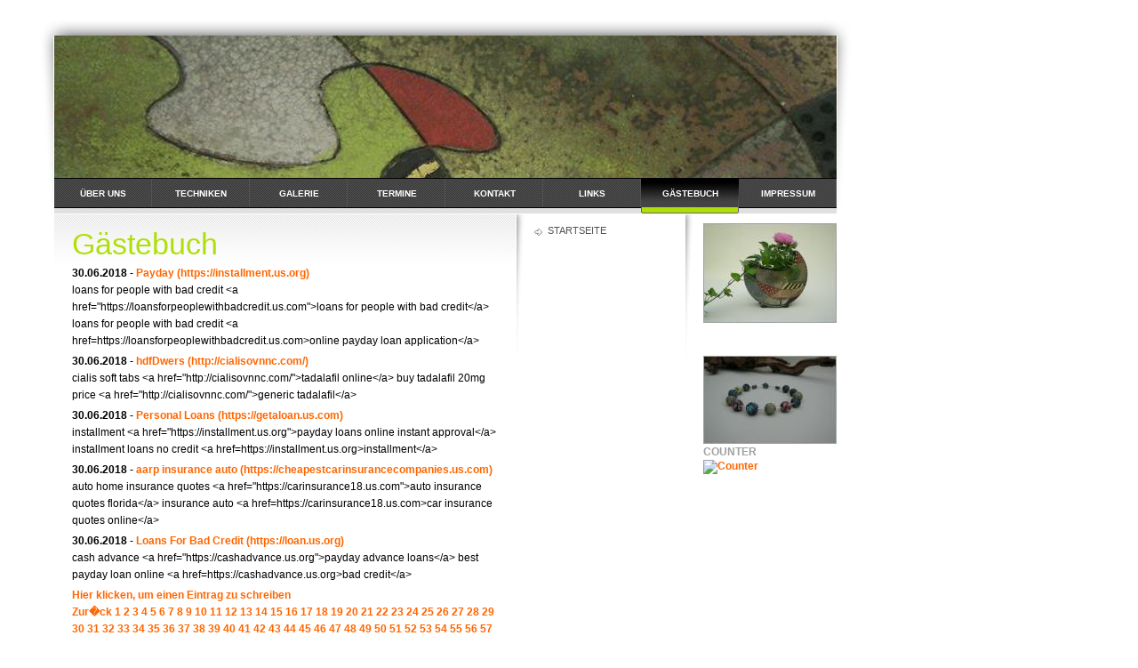

--- FILE ---
content_type: text/html; charset=UTF-8
request_url: http://keramik-mo.at/gaestebuch/index.php?offset=40601
body_size: 80236
content:
<!DOCTYPE html PUBLIC "-//W3C//DTD XHTML 1.0 Transitional//EN" "http://www.w3.org/TR/xhtml1/DTD/xhtml1-transitional.dtd">

<html xmlns="http://www.w3.org/1999/xhtml" xml:lang="de" lang="de">
<head>
<title>G&auml;stebuch</title>
<meta http-equiv="X-UA-Compatible" content="IE=EmulateIE7" />
<meta http-equiv="content-type" content="text/html; charset=ISO-8859-1" />
<meta http-equiv="expires" content="0" />
<meta name="author" content="" />
<meta name="description" content="">
<meta name="keywords" lang="de" content="">
<meta name="generator" content="web to date 6.0" />
<link rel="stylesheet" type="text/css" href="../assets/sf.css" />
<link rel="stylesheet" type="text/css" href="../assets/sd.css" />
<link rel="stylesheet" type="text/css" href="../assets/sc.css" />
</head>

<body>
<div id="logo"></div>

<div id="nav">
<a  href="../ueberuns/index.html" >&Uuml;ber uns</a>
<a  href="../techniken/index.html" >Techniken</a>
<a  href="../galerie/index.html" >Galerie</a>
<a  href="../termine/index.html" >Termine</a>
<a  href="../kontakt/index.html" >Kontakt</a>
<a  href="../links/index.html" >Links</a>
<a  href="./index.php" class="active">G&auml;stebuch</a>
<a  href="../impressum/index.html" >Impressum</a>
</div>

<div id="subnav">

<a  href="../index.html">Startseite</a>
<p>
</p>

</div>

<div id="content">
<h1>G&auml;stebuch</h1>
<p><b>30.06.2018</b> - <a class='s2d' href='mailto:kmedley777@mailllc.download'>Payday</a>
 <a class='s2d' href='http://https://installment.us.org'>(https://installment.us.org)</a>
<br>
loans for people with bad credit &lt;a href=&quot;https://loansforpeoplewithbadcredit.us.com&quot;&gt;loans for people with bad credit&lt;/a&gt; loans for people with bad credit &lt;a href=https://loansforpeoplewithbadcredit.us.com&gt;online payday loan application&lt;/a&gt;</i></b></p>
<p><b>30.06.2018</b> - <a class='s2d' href='mailto:thjyr4esadf43r@gmail.com'>hdfDwers</a>
 <a class='s2d' href='http://cialisovnnc.com/'>(http://cialisovnnc.com/)</a>
<br>
cialis soft tabs &lt;a href=&quot;http://cialisovnnc.com/&quot;&gt;tadalafil online&lt;/a&gt; buy tadalafil 20mg price &lt;a href=&quot;http://cialisovnnc.com/&quot;&gt;generic tadalafil&lt;/a&gt;</i></b></p>
<p><b>30.06.2018</b> - <a class='s2d' href='mailto:plattreal246@rainmail.win'>Personal Loans</a>
 <a class='s2d' href='http://https://getaloan.us.com'>(https://getaloan.us.com)</a>
<br>
installment &lt;a href=&quot;https://installment.us.org&quot;&gt;payday loans online instant approval&lt;/a&gt; installment loans no credit &lt;a href=https://installment.us.org&gt;installment&lt;/a&gt;</i></b></p>
<p><b>30.06.2018</b> - <a class='s2d' href='mailto:colekim76@evropost.trade'>aarp insurance auto</a>
 <a class='s2d' href='http://https://cheapestcarinsurancecompanies.us.com'>(https://cheapestcarinsurancecompanies.us.com)</a>
<br>
auto home insurance quotes &lt;a href=&quot;https://carinsurance18.us.com&quot;&gt;auto insurance quotes florida&lt;/a&gt; insurance auto &lt;a href=https://carinsurance18.us.com&gt;car insurance quotes online&lt;/a&gt;</i></b></p>
<p><b>30.06.2018</b> - <a class='s2d' href='mailto:skwirl60646@pochtar.men'>Loans For Bad Credit</a>
 <a class='s2d' href='http://https://loan.us.org'>(https://loan.us.org)</a>
<br>
cash advance &lt;a href=&quot;https://cashadvance.us.org&quot;&gt;payday advance loans&lt;/a&gt; best payday loan online &lt;a href=https://cashadvance.us.org&gt;bad credit&lt;/a&gt;</i></b></p>
<p>
<a class='s2d' href='index.php?action=form'>Hier klicken, um einen Eintrag zu schreiben</a><br>
<a class='s2d' href='index.php?offset=40596'>Zur�ck</a> <a class='s2d' href='index.php?offset=1'>1</a> <a class='s2d' href='index.php?offset=6'>2</a> <a class='s2d' href='index.php?offset=11'>3</a> <a class='s2d' href='index.php?offset=16'>4</a> <a class='s2d' href='index.php?offset=21'>5</a> <a class='s2d' href='index.php?offset=26'>6</a> <a class='s2d' href='index.php?offset=31'>7</a> <a class='s2d' href='index.php?offset=36'>8</a> <a class='s2d' href='index.php?offset=41'>9</a> <a class='s2d' href='index.php?offset=46'>10</a> <a class='s2d' href='index.php?offset=51'>11</a> <a class='s2d' href='index.php?offset=56'>12</a> <a class='s2d' href='index.php?offset=61'>13</a> <a class='s2d' href='index.php?offset=66'>14</a> <a class='s2d' href='index.php?offset=71'>15</a> <a class='s2d' href='index.php?offset=76'>16</a> <a class='s2d' href='index.php?offset=81'>17</a> <a class='s2d' href='index.php?offset=86'>18</a> <a class='s2d' href='index.php?offset=91'>19</a> <a class='s2d' href='index.php?offset=96'>20</a> <a class='s2d' href='index.php?offset=101'>21</a> <a class='s2d' href='index.php?offset=106'>22</a> <a class='s2d' href='index.php?offset=111'>23</a> <a class='s2d' href='index.php?offset=116'>24</a> <a class='s2d' href='index.php?offset=121'>25</a> <a class='s2d' href='index.php?offset=126'>26</a> <a class='s2d' href='index.php?offset=131'>27</a> <a class='s2d' href='index.php?offset=136'>28</a> <a class='s2d' href='index.php?offset=141'>29</a> <a class='s2d' href='index.php?offset=146'>30</a> <a class='s2d' href='index.php?offset=151'>31</a> <a class='s2d' href='index.php?offset=156'>32</a> <a class='s2d' href='index.php?offset=161'>33</a> <a class='s2d' href='index.php?offset=166'>34</a> <a class='s2d' href='index.php?offset=171'>35</a> <a class='s2d' href='index.php?offset=176'>36</a> <a class='s2d' href='index.php?offset=181'>37</a> <a class='s2d' href='index.php?offset=186'>38</a> <a class='s2d' href='index.php?offset=191'>39</a> <a class='s2d' href='index.php?offset=196'>40</a> <a class='s2d' href='index.php?offset=201'>41</a> <a class='s2d' href='index.php?offset=206'>42</a> <a class='s2d' href='index.php?offset=211'>43</a> <a class='s2d' href='index.php?offset=216'>44</a> <a class='s2d' href='index.php?offset=221'>45</a> <a class='s2d' href='index.php?offset=226'>46</a> <a class='s2d' href='index.php?offset=231'>47</a> <a class='s2d' href='index.php?offset=236'>48</a> <a class='s2d' href='index.php?offset=241'>49</a> <a class='s2d' href='index.php?offset=246'>50</a> <a class='s2d' href='index.php?offset=251'>51</a> <a class='s2d' href='index.php?offset=256'>52</a> <a class='s2d' href='index.php?offset=261'>53</a> <a class='s2d' href='index.php?offset=266'>54</a> <a class='s2d' href='index.php?offset=271'>55</a> <a class='s2d' href='index.php?offset=276'>56</a> <a class='s2d' href='index.php?offset=281'>57</a> <a class='s2d' href='index.php?offset=286'>58</a> <a class='s2d' href='index.php?offset=291'>59</a> <a class='s2d' href='index.php?offset=296'>60</a> <a class='s2d' href='index.php?offset=301'>61</a> <a class='s2d' href='index.php?offset=306'>62</a> <a class='s2d' href='index.php?offset=311'>63</a> <a class='s2d' href='index.php?offset=316'>64</a> <a class='s2d' href='index.php?offset=321'>65</a> <a class='s2d' href='index.php?offset=326'>66</a> <a class='s2d' href='index.php?offset=331'>67</a> <a class='s2d' href='index.php?offset=336'>68</a> <a class='s2d' href='index.php?offset=341'>69</a> <a class='s2d' href='index.php?offset=346'>70</a> <a class='s2d' href='index.php?offset=351'>71</a> <a class='s2d' href='index.php?offset=356'>72</a> <a class='s2d' href='index.php?offset=361'>73</a> <a class='s2d' href='index.php?offset=366'>74</a> <a class='s2d' href='index.php?offset=371'>75</a> <a class='s2d' href='index.php?offset=376'>76</a> <a class='s2d' href='index.php?offset=381'>77</a> <a class='s2d' href='index.php?offset=386'>78</a> <a class='s2d' href='index.php?offset=391'>79</a> <a class='s2d' href='index.php?offset=396'>80</a> <a class='s2d' href='index.php?offset=401'>81</a> <a class='s2d' href='index.php?offset=406'>82</a> <a class='s2d' href='index.php?offset=411'>83</a> <a class='s2d' href='index.php?offset=416'>84</a> <a class='s2d' href='index.php?offset=421'>85</a> <a class='s2d' href='index.php?offset=426'>86</a> <a class='s2d' href='index.php?offset=431'>87</a> <a class='s2d' href='index.php?offset=436'>88</a> <a class='s2d' href='index.php?offset=441'>89</a> <a class='s2d' href='index.php?offset=446'>90</a> <a class='s2d' href='index.php?offset=451'>91</a> <a class='s2d' href='index.php?offset=456'>92</a> <a class='s2d' href='index.php?offset=461'>93</a> <a class='s2d' href='index.php?offset=466'>94</a> <a class='s2d' href='index.php?offset=471'>95</a> <a class='s2d' href='index.php?offset=476'>96</a> <a class='s2d' href='index.php?offset=481'>97</a> <a class='s2d' href='index.php?offset=486'>98</a> <a class='s2d' href='index.php?offset=491'>99</a> <a class='s2d' href='index.php?offset=496'>100</a> <a class='s2d' href='index.php?offset=501'>101</a> <a class='s2d' href='index.php?offset=506'>102</a> <a class='s2d' href='index.php?offset=511'>103</a> <a class='s2d' href='index.php?offset=516'>104</a> <a class='s2d' href='index.php?offset=521'>105</a> <a class='s2d' href='index.php?offset=526'>106</a> <a class='s2d' href='index.php?offset=531'>107</a> <a class='s2d' href='index.php?offset=536'>108</a> <a class='s2d' href='index.php?offset=541'>109</a> <a class='s2d' href='index.php?offset=546'>110</a> <a class='s2d' href='index.php?offset=551'>111</a> <a class='s2d' href='index.php?offset=556'>112</a> <a class='s2d' href='index.php?offset=561'>113</a> <a class='s2d' href='index.php?offset=566'>114</a> <a class='s2d' href='index.php?offset=571'>115</a> <a class='s2d' href='index.php?offset=576'>116</a> <a class='s2d' href='index.php?offset=581'>117</a> <a class='s2d' href='index.php?offset=586'>118</a> <a class='s2d' href='index.php?offset=591'>119</a> <a class='s2d' href='index.php?offset=596'>120</a> <a class='s2d' href='index.php?offset=601'>121</a> <a class='s2d' href='index.php?offset=606'>122</a> <a class='s2d' href='index.php?offset=611'>123</a> <a class='s2d' href='index.php?offset=616'>124</a> <a class='s2d' href='index.php?offset=621'>125</a> <a class='s2d' href='index.php?offset=626'>126</a> <a class='s2d' href='index.php?offset=631'>127</a> <a class='s2d' href='index.php?offset=636'>128</a> <a class='s2d' href='index.php?offset=641'>129</a> <a class='s2d' href='index.php?offset=646'>130</a> <a class='s2d' href='index.php?offset=651'>131</a> <a class='s2d' href='index.php?offset=656'>132</a> <a class='s2d' href='index.php?offset=661'>133</a> <a class='s2d' href='index.php?offset=666'>134</a> <a class='s2d' href='index.php?offset=671'>135</a> <a class='s2d' href='index.php?offset=676'>136</a> <a class='s2d' href='index.php?offset=681'>137</a> <a class='s2d' href='index.php?offset=686'>138</a> <a class='s2d' href='index.php?offset=691'>139</a> <a class='s2d' href='index.php?offset=696'>140</a> <a class='s2d' href='index.php?offset=701'>141</a> <a class='s2d' href='index.php?offset=706'>142</a> <a class='s2d' href='index.php?offset=711'>143</a> <a class='s2d' href='index.php?offset=716'>144</a> <a class='s2d' href='index.php?offset=721'>145</a> <a class='s2d' href='index.php?offset=726'>146</a> <a class='s2d' href='index.php?offset=731'>147</a> <a class='s2d' href='index.php?offset=736'>148</a> <a class='s2d' href='index.php?offset=741'>149</a> <a class='s2d' href='index.php?offset=746'>150</a> <a class='s2d' href='index.php?offset=751'>151</a> <a class='s2d' href='index.php?offset=756'>152</a> <a class='s2d' href='index.php?offset=761'>153</a> <a class='s2d' href='index.php?offset=766'>154</a> <a class='s2d' href='index.php?offset=771'>155</a> <a class='s2d' href='index.php?offset=776'>156</a> <a class='s2d' href='index.php?offset=781'>157</a> <a class='s2d' href='index.php?offset=786'>158</a> <a class='s2d' href='index.php?offset=791'>159</a> <a class='s2d' href='index.php?offset=796'>160</a> <a class='s2d' href='index.php?offset=801'>161</a> <a class='s2d' href='index.php?offset=806'>162</a> <a class='s2d' href='index.php?offset=811'>163</a> <a class='s2d' href='index.php?offset=816'>164</a> <a class='s2d' href='index.php?offset=821'>165</a> <a class='s2d' href='index.php?offset=826'>166</a> <a class='s2d' href='index.php?offset=831'>167</a> <a class='s2d' href='index.php?offset=836'>168</a> <a class='s2d' href='index.php?offset=841'>169</a> <a class='s2d' href='index.php?offset=846'>170</a> <a class='s2d' href='index.php?offset=851'>171</a> <a class='s2d' href='index.php?offset=856'>172</a> <a class='s2d' href='index.php?offset=861'>173</a> <a class='s2d' href='index.php?offset=866'>174</a> <a class='s2d' href='index.php?offset=871'>175</a> <a class='s2d' href='index.php?offset=876'>176</a> <a class='s2d' href='index.php?offset=881'>177</a> <a class='s2d' href='index.php?offset=886'>178</a> <a class='s2d' href='index.php?offset=891'>179</a> <a class='s2d' href='index.php?offset=896'>180</a> <a class='s2d' href='index.php?offset=901'>181</a> <a class='s2d' href='index.php?offset=906'>182</a> <a class='s2d' href='index.php?offset=911'>183</a> <a class='s2d' href='index.php?offset=916'>184</a> <a class='s2d' href='index.php?offset=921'>185</a> <a class='s2d' href='index.php?offset=926'>186</a> <a class='s2d' href='index.php?offset=931'>187</a> <a class='s2d' href='index.php?offset=936'>188</a> <a class='s2d' href='index.php?offset=941'>189</a> <a class='s2d' href='index.php?offset=946'>190</a> <a class='s2d' href='index.php?offset=951'>191</a> <a class='s2d' href='index.php?offset=956'>192</a> <a class='s2d' href='index.php?offset=961'>193</a> <a class='s2d' href='index.php?offset=966'>194</a> <a class='s2d' href='index.php?offset=971'>195</a> <a class='s2d' href='index.php?offset=976'>196</a> <a class='s2d' href='index.php?offset=981'>197</a> <a class='s2d' href='index.php?offset=986'>198</a> <a class='s2d' href='index.php?offset=991'>199</a> <a class='s2d' href='index.php?offset=996'>200</a> <a class='s2d' href='index.php?offset=1001'>201</a> <a class='s2d' href='index.php?offset=1006'>202</a> <a class='s2d' href='index.php?offset=1011'>203</a> <a class='s2d' href='index.php?offset=1016'>204</a> <a class='s2d' href='index.php?offset=1021'>205</a> <a class='s2d' href='index.php?offset=1026'>206</a> <a class='s2d' href='index.php?offset=1031'>207</a> <a class='s2d' href='index.php?offset=1036'>208</a> <a class='s2d' href='index.php?offset=1041'>209</a> <a class='s2d' href='index.php?offset=1046'>210</a> <a class='s2d' href='index.php?offset=1051'>211</a> <a class='s2d' href='index.php?offset=1056'>212</a> <a class='s2d' href='index.php?offset=1061'>213</a> <a class='s2d' href='index.php?offset=1066'>214</a> <a class='s2d' href='index.php?offset=1071'>215</a> <a class='s2d' href='index.php?offset=1076'>216</a> <a class='s2d' href='index.php?offset=1081'>217</a> <a class='s2d' href='index.php?offset=1086'>218</a> <a class='s2d' href='index.php?offset=1091'>219</a> <a class='s2d' href='index.php?offset=1096'>220</a> <a class='s2d' href='index.php?offset=1101'>221</a> <a class='s2d' href='index.php?offset=1106'>222</a> <a class='s2d' href='index.php?offset=1111'>223</a> <a class='s2d' href='index.php?offset=1116'>224</a> <a class='s2d' href='index.php?offset=1121'>225</a> <a class='s2d' href='index.php?offset=1126'>226</a> <a class='s2d' href='index.php?offset=1131'>227</a> <a class='s2d' href='index.php?offset=1136'>228</a> <a class='s2d' href='index.php?offset=1141'>229</a> <a class='s2d' href='index.php?offset=1146'>230</a> <a class='s2d' href='index.php?offset=1151'>231</a> <a class='s2d' href='index.php?offset=1156'>232</a> <a class='s2d' href='index.php?offset=1161'>233</a> <a class='s2d' href='index.php?offset=1166'>234</a> <a class='s2d' href='index.php?offset=1171'>235</a> <a class='s2d' href='index.php?offset=1176'>236</a> <a class='s2d' href='index.php?offset=1181'>237</a> <a class='s2d' href='index.php?offset=1186'>238</a> <a class='s2d' href='index.php?offset=1191'>239</a> <a class='s2d' href='index.php?offset=1196'>240</a> <a class='s2d' href='index.php?offset=1201'>241</a> <a class='s2d' href='index.php?offset=1206'>242</a> <a class='s2d' href='index.php?offset=1211'>243</a> <a class='s2d' href='index.php?offset=1216'>244</a> <a class='s2d' href='index.php?offset=1221'>245</a> <a class='s2d' href='index.php?offset=1226'>246</a> <a class='s2d' href='index.php?offset=1231'>247</a> <a class='s2d' href='index.php?offset=1236'>248</a> <a class='s2d' href='index.php?offset=1241'>249</a> <a class='s2d' href='index.php?offset=1246'>250</a> <a class='s2d' href='index.php?offset=1251'>251</a> <a class='s2d' href='index.php?offset=1256'>252</a> <a class='s2d' href='index.php?offset=1261'>253</a> <a class='s2d' href='index.php?offset=1266'>254</a> <a class='s2d' href='index.php?offset=1271'>255</a> <a class='s2d' href='index.php?offset=1276'>256</a> <a class='s2d' href='index.php?offset=1281'>257</a> <a class='s2d' href='index.php?offset=1286'>258</a> <a class='s2d' href='index.php?offset=1291'>259</a> <a class='s2d' href='index.php?offset=1296'>260</a> <a class='s2d' href='index.php?offset=1301'>261</a> <a class='s2d' href='index.php?offset=1306'>262</a> <a class='s2d' href='index.php?offset=1311'>263</a> <a class='s2d' href='index.php?offset=1316'>264</a> <a class='s2d' href='index.php?offset=1321'>265</a> <a class='s2d' href='index.php?offset=1326'>266</a> <a class='s2d' href='index.php?offset=1331'>267</a> <a class='s2d' href='index.php?offset=1336'>268</a> <a class='s2d' href='index.php?offset=1341'>269</a> <a class='s2d' href='index.php?offset=1346'>270</a> <a class='s2d' href='index.php?offset=1351'>271</a> <a class='s2d' href='index.php?offset=1356'>272</a> <a class='s2d' href='index.php?offset=1361'>273</a> <a class='s2d' href='index.php?offset=1366'>274</a> <a class='s2d' href='index.php?offset=1371'>275</a> <a class='s2d' href='index.php?offset=1376'>276</a> <a class='s2d' href='index.php?offset=1381'>277</a> <a class='s2d' href='index.php?offset=1386'>278</a> <a class='s2d' href='index.php?offset=1391'>279</a> <a class='s2d' href='index.php?offset=1396'>280</a> <a class='s2d' href='index.php?offset=1401'>281</a> <a class='s2d' href='index.php?offset=1406'>282</a> <a class='s2d' href='index.php?offset=1411'>283</a> <a class='s2d' href='index.php?offset=1416'>284</a> <a class='s2d' href='index.php?offset=1421'>285</a> <a class='s2d' href='index.php?offset=1426'>286</a> <a class='s2d' href='index.php?offset=1431'>287</a> <a class='s2d' href='index.php?offset=1436'>288</a> <a class='s2d' href='index.php?offset=1441'>289</a> <a class='s2d' href='index.php?offset=1446'>290</a> <a class='s2d' href='index.php?offset=1451'>291</a> <a class='s2d' href='index.php?offset=1456'>292</a> <a class='s2d' href='index.php?offset=1461'>293</a> <a class='s2d' href='index.php?offset=1466'>294</a> <a class='s2d' href='index.php?offset=1471'>295</a> <a class='s2d' href='index.php?offset=1476'>296</a> <a class='s2d' href='index.php?offset=1481'>297</a> <a class='s2d' href='index.php?offset=1486'>298</a> <a class='s2d' href='index.php?offset=1491'>299</a> <a class='s2d' href='index.php?offset=1496'>300</a> <a class='s2d' href='index.php?offset=1501'>301</a> <a class='s2d' href='index.php?offset=1506'>302</a> <a class='s2d' href='index.php?offset=1511'>303</a> <a class='s2d' href='index.php?offset=1516'>304</a> <a class='s2d' href='index.php?offset=1521'>305</a> <a class='s2d' href='index.php?offset=1526'>306</a> <a class='s2d' href='index.php?offset=1531'>307</a> <a class='s2d' href='index.php?offset=1536'>308</a> <a class='s2d' href='index.php?offset=1541'>309</a> <a class='s2d' href='index.php?offset=1546'>310</a> <a class='s2d' href='index.php?offset=1551'>311</a> <a class='s2d' href='index.php?offset=1556'>312</a> <a class='s2d' href='index.php?offset=1561'>313</a> <a class='s2d' href='index.php?offset=1566'>314</a> <a class='s2d' href='index.php?offset=1571'>315</a> <a class='s2d' href='index.php?offset=1576'>316</a> <a class='s2d' href='index.php?offset=1581'>317</a> <a class='s2d' href='index.php?offset=1586'>318</a> <a class='s2d' href='index.php?offset=1591'>319</a> <a class='s2d' href='index.php?offset=1596'>320</a> <a class='s2d' href='index.php?offset=1601'>321</a> <a class='s2d' href='index.php?offset=1606'>322</a> <a class='s2d' href='index.php?offset=1611'>323</a> <a class='s2d' href='index.php?offset=1616'>324</a> <a class='s2d' href='index.php?offset=1621'>325</a> <a class='s2d' href='index.php?offset=1626'>326</a> <a class='s2d' href='index.php?offset=1631'>327</a> <a class='s2d' href='index.php?offset=1636'>328</a> <a class='s2d' href='index.php?offset=1641'>329</a> <a class='s2d' href='index.php?offset=1646'>330</a> <a class='s2d' href='index.php?offset=1651'>331</a> <a class='s2d' href='index.php?offset=1656'>332</a> <a class='s2d' href='index.php?offset=1661'>333</a> <a class='s2d' href='index.php?offset=1666'>334</a> <a class='s2d' href='index.php?offset=1671'>335</a> <a class='s2d' href='index.php?offset=1676'>336</a> <a class='s2d' href='index.php?offset=1681'>337</a> <a class='s2d' href='index.php?offset=1686'>338</a> <a class='s2d' href='index.php?offset=1691'>339</a> <a class='s2d' href='index.php?offset=1696'>340</a> <a class='s2d' href='index.php?offset=1701'>341</a> <a class='s2d' href='index.php?offset=1706'>342</a> <a class='s2d' href='index.php?offset=1711'>343</a> <a class='s2d' href='index.php?offset=1716'>344</a> <a class='s2d' href='index.php?offset=1721'>345</a> <a class='s2d' href='index.php?offset=1726'>346</a> <a class='s2d' href='index.php?offset=1731'>347</a> <a class='s2d' href='index.php?offset=1736'>348</a> <a class='s2d' href='index.php?offset=1741'>349</a> <a class='s2d' href='index.php?offset=1746'>350</a> <a class='s2d' href='index.php?offset=1751'>351</a> <a class='s2d' href='index.php?offset=1756'>352</a> <a class='s2d' href='index.php?offset=1761'>353</a> <a class='s2d' href='index.php?offset=1766'>354</a> <a class='s2d' href='index.php?offset=1771'>355</a> <a class='s2d' href='index.php?offset=1776'>356</a> <a class='s2d' href='index.php?offset=1781'>357</a> <a class='s2d' href='index.php?offset=1786'>358</a> <a class='s2d' href='index.php?offset=1791'>359</a> <a class='s2d' href='index.php?offset=1796'>360</a> <a class='s2d' href='index.php?offset=1801'>361</a> <a class='s2d' href='index.php?offset=1806'>362</a> <a class='s2d' href='index.php?offset=1811'>363</a> <a class='s2d' href='index.php?offset=1816'>364</a> <a class='s2d' href='index.php?offset=1821'>365</a> <a class='s2d' href='index.php?offset=1826'>366</a> <a class='s2d' href='index.php?offset=1831'>367</a> <a class='s2d' href='index.php?offset=1836'>368</a> <a class='s2d' href='index.php?offset=1841'>369</a> <a class='s2d' href='index.php?offset=1846'>370</a> <a class='s2d' href='index.php?offset=1851'>371</a> <a class='s2d' href='index.php?offset=1856'>372</a> <a class='s2d' href='index.php?offset=1861'>373</a> <a class='s2d' href='index.php?offset=1866'>374</a> <a class='s2d' href='index.php?offset=1871'>375</a> <a class='s2d' href='index.php?offset=1876'>376</a> <a class='s2d' href='index.php?offset=1881'>377</a> <a class='s2d' href='index.php?offset=1886'>378</a> <a class='s2d' href='index.php?offset=1891'>379</a> <a class='s2d' href='index.php?offset=1896'>380</a> <a class='s2d' href='index.php?offset=1901'>381</a> <a class='s2d' href='index.php?offset=1906'>382</a> <a class='s2d' href='index.php?offset=1911'>383</a> <a class='s2d' href='index.php?offset=1916'>384</a> <a class='s2d' href='index.php?offset=1921'>385</a> <a class='s2d' href='index.php?offset=1926'>386</a> <a class='s2d' href='index.php?offset=1931'>387</a> <a class='s2d' href='index.php?offset=1936'>388</a> <a class='s2d' href='index.php?offset=1941'>389</a> <a class='s2d' href='index.php?offset=1946'>390</a> <a class='s2d' href='index.php?offset=1951'>391</a> <a class='s2d' href='index.php?offset=1956'>392</a> <a class='s2d' href='index.php?offset=1961'>393</a> <a class='s2d' href='index.php?offset=1966'>394</a> <a class='s2d' href='index.php?offset=1971'>395</a> <a class='s2d' href='index.php?offset=1976'>396</a> <a class='s2d' href='index.php?offset=1981'>397</a> <a class='s2d' href='index.php?offset=1986'>398</a> <a class='s2d' href='index.php?offset=1991'>399</a> <a class='s2d' href='index.php?offset=1996'>400</a> <a class='s2d' href='index.php?offset=2001'>401</a> <a class='s2d' href='index.php?offset=2006'>402</a> <a class='s2d' href='index.php?offset=2011'>403</a> <a class='s2d' href='index.php?offset=2016'>404</a> <a class='s2d' href='index.php?offset=2021'>405</a> <a class='s2d' href='index.php?offset=2026'>406</a> <a class='s2d' href='index.php?offset=2031'>407</a> <a class='s2d' href='index.php?offset=2036'>408</a> <a class='s2d' href='index.php?offset=2041'>409</a> <a class='s2d' href='index.php?offset=2046'>410</a> <a class='s2d' href='index.php?offset=2051'>411</a> <a class='s2d' href='index.php?offset=2056'>412</a> <a class='s2d' href='index.php?offset=2061'>413</a> <a class='s2d' href='index.php?offset=2066'>414</a> <a class='s2d' href='index.php?offset=2071'>415</a> <a class='s2d' href='index.php?offset=2076'>416</a> <a class='s2d' href='index.php?offset=2081'>417</a> <a class='s2d' href='index.php?offset=2086'>418</a> <a class='s2d' href='index.php?offset=2091'>419</a> <a class='s2d' href='index.php?offset=2096'>420</a> <a class='s2d' href='index.php?offset=2101'>421</a> <a class='s2d' href='index.php?offset=2106'>422</a> <a class='s2d' href='index.php?offset=2111'>423</a> <a class='s2d' href='index.php?offset=2116'>424</a> <a class='s2d' href='index.php?offset=2121'>425</a> <a class='s2d' href='index.php?offset=2126'>426</a> <a class='s2d' href='index.php?offset=2131'>427</a> <a class='s2d' href='index.php?offset=2136'>428</a> <a class='s2d' href='index.php?offset=2141'>429</a> <a class='s2d' href='index.php?offset=2146'>430</a> <a class='s2d' href='index.php?offset=2151'>431</a> <a class='s2d' href='index.php?offset=2156'>432</a> <a class='s2d' href='index.php?offset=2161'>433</a> <a class='s2d' href='index.php?offset=2166'>434</a> <a class='s2d' href='index.php?offset=2171'>435</a> <a class='s2d' href='index.php?offset=2176'>436</a> <a class='s2d' href='index.php?offset=2181'>437</a> <a class='s2d' href='index.php?offset=2186'>438</a> <a class='s2d' href='index.php?offset=2191'>439</a> <a class='s2d' href='index.php?offset=2196'>440</a> <a class='s2d' href='index.php?offset=2201'>441</a> <a class='s2d' href='index.php?offset=2206'>442</a> <a class='s2d' href='index.php?offset=2211'>443</a> <a class='s2d' href='index.php?offset=2216'>444</a> <a class='s2d' href='index.php?offset=2221'>445</a> <a class='s2d' href='index.php?offset=2226'>446</a> <a class='s2d' href='index.php?offset=2231'>447</a> <a class='s2d' href='index.php?offset=2236'>448</a> <a class='s2d' href='index.php?offset=2241'>449</a> <a class='s2d' href='index.php?offset=2246'>450</a> <a class='s2d' href='index.php?offset=2251'>451</a> <a class='s2d' href='index.php?offset=2256'>452</a> <a class='s2d' href='index.php?offset=2261'>453</a> <a class='s2d' href='index.php?offset=2266'>454</a> <a class='s2d' href='index.php?offset=2271'>455</a> <a class='s2d' href='index.php?offset=2276'>456</a> <a class='s2d' href='index.php?offset=2281'>457</a> <a class='s2d' href='index.php?offset=2286'>458</a> <a class='s2d' href='index.php?offset=2291'>459</a> <a class='s2d' href='index.php?offset=2296'>460</a> <a class='s2d' href='index.php?offset=2301'>461</a> <a class='s2d' href='index.php?offset=2306'>462</a> <a class='s2d' href='index.php?offset=2311'>463</a> <a class='s2d' href='index.php?offset=2316'>464</a> <a class='s2d' href='index.php?offset=2321'>465</a> <a class='s2d' href='index.php?offset=2326'>466</a> <a class='s2d' href='index.php?offset=2331'>467</a> <a class='s2d' href='index.php?offset=2336'>468</a> <a class='s2d' href='index.php?offset=2341'>469</a> <a class='s2d' href='index.php?offset=2346'>470</a> <a class='s2d' href='index.php?offset=2351'>471</a> <a class='s2d' href='index.php?offset=2356'>472</a> <a class='s2d' href='index.php?offset=2361'>473</a> <a class='s2d' href='index.php?offset=2366'>474</a> <a class='s2d' href='index.php?offset=2371'>475</a> <a class='s2d' href='index.php?offset=2376'>476</a> <a class='s2d' href='index.php?offset=2381'>477</a> <a class='s2d' href='index.php?offset=2386'>478</a> <a class='s2d' href='index.php?offset=2391'>479</a> <a class='s2d' href='index.php?offset=2396'>480</a> <a class='s2d' href='index.php?offset=2401'>481</a> <a class='s2d' href='index.php?offset=2406'>482</a> <a class='s2d' href='index.php?offset=2411'>483</a> <a class='s2d' href='index.php?offset=2416'>484</a> <a class='s2d' href='index.php?offset=2421'>485</a> <a class='s2d' href='index.php?offset=2426'>486</a> <a class='s2d' href='index.php?offset=2431'>487</a> <a class='s2d' href='index.php?offset=2436'>488</a> <a class='s2d' href='index.php?offset=2441'>489</a> <a class='s2d' href='index.php?offset=2446'>490</a> <a class='s2d' href='index.php?offset=2451'>491</a> <a class='s2d' href='index.php?offset=2456'>492</a> <a class='s2d' href='index.php?offset=2461'>493</a> <a class='s2d' href='index.php?offset=2466'>494</a> <a class='s2d' href='index.php?offset=2471'>495</a> <a class='s2d' href='index.php?offset=2476'>496</a> <a class='s2d' href='index.php?offset=2481'>497</a> <a class='s2d' href='index.php?offset=2486'>498</a> <a class='s2d' href='index.php?offset=2491'>499</a> <a class='s2d' href='index.php?offset=2496'>500</a> <a class='s2d' href='index.php?offset=2501'>501</a> <a class='s2d' href='index.php?offset=2506'>502</a> <a class='s2d' href='index.php?offset=2511'>503</a> <a class='s2d' href='index.php?offset=2516'>504</a> <a class='s2d' href='index.php?offset=2521'>505</a> <a class='s2d' href='index.php?offset=2526'>506</a> <a class='s2d' href='index.php?offset=2531'>507</a> <a class='s2d' href='index.php?offset=2536'>508</a> <a class='s2d' href='index.php?offset=2541'>509</a> <a class='s2d' href='index.php?offset=2546'>510</a> <a class='s2d' href='index.php?offset=2551'>511</a> <a class='s2d' href='index.php?offset=2556'>512</a> <a class='s2d' href='index.php?offset=2561'>513</a> <a class='s2d' href='index.php?offset=2566'>514</a> <a class='s2d' href='index.php?offset=2571'>515</a> <a class='s2d' href='index.php?offset=2576'>516</a> <a class='s2d' href='index.php?offset=2581'>517</a> <a class='s2d' href='index.php?offset=2586'>518</a> <a class='s2d' href='index.php?offset=2591'>519</a> <a class='s2d' href='index.php?offset=2596'>520</a> <a class='s2d' href='index.php?offset=2601'>521</a> <a class='s2d' href='index.php?offset=2606'>522</a> <a class='s2d' href='index.php?offset=2611'>523</a> <a class='s2d' href='index.php?offset=2616'>524</a> <a class='s2d' href='index.php?offset=2621'>525</a> <a class='s2d' href='index.php?offset=2626'>526</a> <a class='s2d' href='index.php?offset=2631'>527</a> <a class='s2d' href='index.php?offset=2636'>528</a> <a class='s2d' href='index.php?offset=2641'>529</a> <a class='s2d' href='index.php?offset=2646'>530</a> <a class='s2d' href='index.php?offset=2651'>531</a> <a class='s2d' href='index.php?offset=2656'>532</a> <a class='s2d' href='index.php?offset=2661'>533</a> <a class='s2d' href='index.php?offset=2666'>534</a> <a class='s2d' href='index.php?offset=2671'>535</a> <a class='s2d' href='index.php?offset=2676'>536</a> <a class='s2d' href='index.php?offset=2681'>537</a> <a class='s2d' href='index.php?offset=2686'>538</a> <a class='s2d' href='index.php?offset=2691'>539</a> <a class='s2d' href='index.php?offset=2696'>540</a> <a class='s2d' href='index.php?offset=2701'>541</a> <a class='s2d' href='index.php?offset=2706'>542</a> <a class='s2d' href='index.php?offset=2711'>543</a> <a class='s2d' href='index.php?offset=2716'>544</a> <a class='s2d' href='index.php?offset=2721'>545</a> <a class='s2d' href='index.php?offset=2726'>546</a> <a class='s2d' href='index.php?offset=2731'>547</a> <a class='s2d' href='index.php?offset=2736'>548</a> <a class='s2d' href='index.php?offset=2741'>549</a> <a class='s2d' href='index.php?offset=2746'>550</a> <a class='s2d' href='index.php?offset=2751'>551</a> <a class='s2d' href='index.php?offset=2756'>552</a> <a class='s2d' href='index.php?offset=2761'>553</a> <a class='s2d' href='index.php?offset=2766'>554</a> <a class='s2d' href='index.php?offset=2771'>555</a> <a class='s2d' href='index.php?offset=2776'>556</a> <a class='s2d' href='index.php?offset=2781'>557</a> <a class='s2d' href='index.php?offset=2786'>558</a> <a class='s2d' href='index.php?offset=2791'>559</a> <a class='s2d' href='index.php?offset=2796'>560</a> <a class='s2d' href='index.php?offset=2801'>561</a> <a class='s2d' href='index.php?offset=2806'>562</a> <a class='s2d' href='index.php?offset=2811'>563</a> <a class='s2d' href='index.php?offset=2816'>564</a> <a class='s2d' href='index.php?offset=2821'>565</a> <a class='s2d' href='index.php?offset=2826'>566</a> <a class='s2d' href='index.php?offset=2831'>567</a> <a class='s2d' href='index.php?offset=2836'>568</a> <a class='s2d' href='index.php?offset=2841'>569</a> <a class='s2d' href='index.php?offset=2846'>570</a> <a class='s2d' href='index.php?offset=2851'>571</a> <a class='s2d' href='index.php?offset=2856'>572</a> <a class='s2d' href='index.php?offset=2861'>573</a> <a class='s2d' href='index.php?offset=2866'>574</a> <a class='s2d' href='index.php?offset=2871'>575</a> <a class='s2d' href='index.php?offset=2876'>576</a> <a class='s2d' href='index.php?offset=2881'>577</a> <a class='s2d' href='index.php?offset=2886'>578</a> <a class='s2d' href='index.php?offset=2891'>579</a> <a class='s2d' href='index.php?offset=2896'>580</a> <a class='s2d' href='index.php?offset=2901'>581</a> <a class='s2d' href='index.php?offset=2906'>582</a> <a class='s2d' href='index.php?offset=2911'>583</a> <a class='s2d' href='index.php?offset=2916'>584</a> <a class='s2d' href='index.php?offset=2921'>585</a> <a class='s2d' href='index.php?offset=2926'>586</a> <a class='s2d' href='index.php?offset=2931'>587</a> <a class='s2d' href='index.php?offset=2936'>588</a> <a class='s2d' href='index.php?offset=2941'>589</a> <a class='s2d' href='index.php?offset=2946'>590</a> <a class='s2d' href='index.php?offset=2951'>591</a> <a class='s2d' href='index.php?offset=2956'>592</a> <a class='s2d' href='index.php?offset=2961'>593</a> <a class='s2d' href='index.php?offset=2966'>594</a> <a class='s2d' href='index.php?offset=2971'>595</a> <a class='s2d' href='index.php?offset=2976'>596</a> <a class='s2d' href='index.php?offset=2981'>597</a> <a class='s2d' href='index.php?offset=2986'>598</a> <a class='s2d' href='index.php?offset=2991'>599</a> <a class='s2d' href='index.php?offset=2996'>600</a> <a class='s2d' href='index.php?offset=3001'>601</a> <a class='s2d' href='index.php?offset=3006'>602</a> <a class='s2d' href='index.php?offset=3011'>603</a> <a class='s2d' href='index.php?offset=3016'>604</a> <a class='s2d' href='index.php?offset=3021'>605</a> <a class='s2d' href='index.php?offset=3026'>606</a> <a class='s2d' href='index.php?offset=3031'>607</a> <a class='s2d' href='index.php?offset=3036'>608</a> <a class='s2d' href='index.php?offset=3041'>609</a> <a class='s2d' href='index.php?offset=3046'>610</a> <a class='s2d' href='index.php?offset=3051'>611</a> <a class='s2d' href='index.php?offset=3056'>612</a> <a class='s2d' href='index.php?offset=3061'>613</a> <a class='s2d' href='index.php?offset=3066'>614</a> <a class='s2d' href='index.php?offset=3071'>615</a> <a class='s2d' href='index.php?offset=3076'>616</a> <a class='s2d' href='index.php?offset=3081'>617</a> <a class='s2d' href='index.php?offset=3086'>618</a> <a class='s2d' href='index.php?offset=3091'>619</a> <a class='s2d' href='index.php?offset=3096'>620</a> <a class='s2d' href='index.php?offset=3101'>621</a> <a class='s2d' href='index.php?offset=3106'>622</a> <a class='s2d' href='index.php?offset=3111'>623</a> <a class='s2d' href='index.php?offset=3116'>624</a> <a class='s2d' href='index.php?offset=3121'>625</a> <a class='s2d' href='index.php?offset=3126'>626</a> <a class='s2d' href='index.php?offset=3131'>627</a> <a class='s2d' href='index.php?offset=3136'>628</a> <a class='s2d' href='index.php?offset=3141'>629</a> <a class='s2d' href='index.php?offset=3146'>630</a> <a class='s2d' href='index.php?offset=3151'>631</a> <a class='s2d' href='index.php?offset=3156'>632</a> <a class='s2d' href='index.php?offset=3161'>633</a> <a class='s2d' href='index.php?offset=3166'>634</a> <a class='s2d' href='index.php?offset=3171'>635</a> <a class='s2d' href='index.php?offset=3176'>636</a> <a class='s2d' href='index.php?offset=3181'>637</a> <a class='s2d' href='index.php?offset=3186'>638</a> <a class='s2d' href='index.php?offset=3191'>639</a> <a class='s2d' href='index.php?offset=3196'>640</a> <a class='s2d' href='index.php?offset=3201'>641</a> <a class='s2d' href='index.php?offset=3206'>642</a> <a class='s2d' href='index.php?offset=3211'>643</a> <a class='s2d' href='index.php?offset=3216'>644</a> <a class='s2d' href='index.php?offset=3221'>645</a> <a class='s2d' href='index.php?offset=3226'>646</a> <a class='s2d' href='index.php?offset=3231'>647</a> <a class='s2d' href='index.php?offset=3236'>648</a> <a class='s2d' href='index.php?offset=3241'>649</a> <a class='s2d' href='index.php?offset=3246'>650</a> <a class='s2d' href='index.php?offset=3251'>651</a> <a class='s2d' href='index.php?offset=3256'>652</a> <a class='s2d' href='index.php?offset=3261'>653</a> <a class='s2d' href='index.php?offset=3266'>654</a> <a class='s2d' href='index.php?offset=3271'>655</a> <a class='s2d' href='index.php?offset=3276'>656</a> <a class='s2d' href='index.php?offset=3281'>657</a> <a class='s2d' href='index.php?offset=3286'>658</a> <a class='s2d' href='index.php?offset=3291'>659</a> <a class='s2d' href='index.php?offset=3296'>660</a> <a class='s2d' href='index.php?offset=3301'>661</a> <a class='s2d' href='index.php?offset=3306'>662</a> <a class='s2d' href='index.php?offset=3311'>663</a> <a class='s2d' href='index.php?offset=3316'>664</a> <a class='s2d' href='index.php?offset=3321'>665</a> <a class='s2d' href='index.php?offset=3326'>666</a> <a class='s2d' href='index.php?offset=3331'>667</a> <a class='s2d' href='index.php?offset=3336'>668</a> <a class='s2d' href='index.php?offset=3341'>669</a> <a class='s2d' href='index.php?offset=3346'>670</a> <a class='s2d' href='index.php?offset=3351'>671</a> <a class='s2d' href='index.php?offset=3356'>672</a> <a class='s2d' href='index.php?offset=3361'>673</a> <a class='s2d' href='index.php?offset=3366'>674</a> <a class='s2d' href='index.php?offset=3371'>675</a> <a class='s2d' href='index.php?offset=3376'>676</a> <a class='s2d' href='index.php?offset=3381'>677</a> <a class='s2d' href='index.php?offset=3386'>678</a> <a class='s2d' href='index.php?offset=3391'>679</a> <a class='s2d' href='index.php?offset=3396'>680</a> <a class='s2d' href='index.php?offset=3401'>681</a> <a class='s2d' href='index.php?offset=3406'>682</a> <a class='s2d' href='index.php?offset=3411'>683</a> <a class='s2d' href='index.php?offset=3416'>684</a> <a class='s2d' href='index.php?offset=3421'>685</a> <a class='s2d' href='index.php?offset=3426'>686</a> <a class='s2d' href='index.php?offset=3431'>687</a> <a class='s2d' href='index.php?offset=3436'>688</a> <a class='s2d' href='index.php?offset=3441'>689</a> <a class='s2d' href='index.php?offset=3446'>690</a> <a class='s2d' href='index.php?offset=3451'>691</a> <a class='s2d' href='index.php?offset=3456'>692</a> <a class='s2d' href='index.php?offset=3461'>693</a> <a class='s2d' href='index.php?offset=3466'>694</a> <a class='s2d' href='index.php?offset=3471'>695</a> <a class='s2d' href='index.php?offset=3476'>696</a> <a class='s2d' href='index.php?offset=3481'>697</a> <a class='s2d' href='index.php?offset=3486'>698</a> <a class='s2d' href='index.php?offset=3491'>699</a> <a class='s2d' href='index.php?offset=3496'>700</a> <a class='s2d' href='index.php?offset=3501'>701</a> <a class='s2d' href='index.php?offset=3506'>702</a> <a class='s2d' href='index.php?offset=3511'>703</a> <a class='s2d' href='index.php?offset=3516'>704</a> <a class='s2d' href='index.php?offset=3521'>705</a> <a class='s2d' href='index.php?offset=3526'>706</a> <a class='s2d' href='index.php?offset=3531'>707</a> <a class='s2d' href='index.php?offset=3536'>708</a> <a class='s2d' href='index.php?offset=3541'>709</a> <a class='s2d' href='index.php?offset=3546'>710</a> <a class='s2d' href='index.php?offset=3551'>711</a> <a class='s2d' href='index.php?offset=3556'>712</a> <a class='s2d' href='index.php?offset=3561'>713</a> <a class='s2d' href='index.php?offset=3566'>714</a> <a class='s2d' href='index.php?offset=3571'>715</a> <a class='s2d' href='index.php?offset=3576'>716</a> <a class='s2d' href='index.php?offset=3581'>717</a> <a class='s2d' href='index.php?offset=3586'>718</a> <a class='s2d' href='index.php?offset=3591'>719</a> <a class='s2d' href='index.php?offset=3596'>720</a> <a class='s2d' href='index.php?offset=3601'>721</a> <a class='s2d' href='index.php?offset=3606'>722</a> <a class='s2d' href='index.php?offset=3611'>723</a> <a class='s2d' href='index.php?offset=3616'>724</a> <a class='s2d' href='index.php?offset=3621'>725</a> <a class='s2d' href='index.php?offset=3626'>726</a> <a class='s2d' href='index.php?offset=3631'>727</a> <a class='s2d' href='index.php?offset=3636'>728</a> <a class='s2d' href='index.php?offset=3641'>729</a> <a class='s2d' href='index.php?offset=3646'>730</a> <a class='s2d' href='index.php?offset=3651'>731</a> <a class='s2d' href='index.php?offset=3656'>732</a> <a class='s2d' href='index.php?offset=3661'>733</a> <a class='s2d' href='index.php?offset=3666'>734</a> <a class='s2d' href='index.php?offset=3671'>735</a> <a class='s2d' href='index.php?offset=3676'>736</a> <a class='s2d' href='index.php?offset=3681'>737</a> <a class='s2d' href='index.php?offset=3686'>738</a> <a class='s2d' href='index.php?offset=3691'>739</a> <a class='s2d' href='index.php?offset=3696'>740</a> <a class='s2d' href='index.php?offset=3701'>741</a> <a class='s2d' href='index.php?offset=3706'>742</a> <a class='s2d' href='index.php?offset=3711'>743</a> <a class='s2d' href='index.php?offset=3716'>744</a> <a class='s2d' href='index.php?offset=3721'>745</a> <a class='s2d' href='index.php?offset=3726'>746</a> <a class='s2d' href='index.php?offset=3731'>747</a> <a class='s2d' href='index.php?offset=3736'>748</a> <a class='s2d' href='index.php?offset=3741'>749</a> <a class='s2d' href='index.php?offset=3746'>750</a> <a class='s2d' href='index.php?offset=3751'>751</a> <a class='s2d' href='index.php?offset=3756'>752</a> <a class='s2d' href='index.php?offset=3761'>753</a> <a class='s2d' href='index.php?offset=3766'>754</a> <a class='s2d' href='index.php?offset=3771'>755</a> <a class='s2d' href='index.php?offset=3776'>756</a> <a class='s2d' href='index.php?offset=3781'>757</a> <a class='s2d' href='index.php?offset=3786'>758</a> <a class='s2d' href='index.php?offset=3791'>759</a> <a class='s2d' href='index.php?offset=3796'>760</a> <a class='s2d' href='index.php?offset=3801'>761</a> <a class='s2d' href='index.php?offset=3806'>762</a> <a class='s2d' href='index.php?offset=3811'>763</a> <a class='s2d' href='index.php?offset=3816'>764</a> <a class='s2d' href='index.php?offset=3821'>765</a> <a class='s2d' href='index.php?offset=3826'>766</a> <a class='s2d' href='index.php?offset=3831'>767</a> <a class='s2d' href='index.php?offset=3836'>768</a> <a class='s2d' href='index.php?offset=3841'>769</a> <a class='s2d' href='index.php?offset=3846'>770</a> <a class='s2d' href='index.php?offset=3851'>771</a> <a class='s2d' href='index.php?offset=3856'>772</a> <a class='s2d' href='index.php?offset=3861'>773</a> <a class='s2d' href='index.php?offset=3866'>774</a> <a class='s2d' href='index.php?offset=3871'>775</a> <a class='s2d' href='index.php?offset=3876'>776</a> <a class='s2d' href='index.php?offset=3881'>777</a> <a class='s2d' href='index.php?offset=3886'>778</a> <a class='s2d' href='index.php?offset=3891'>779</a> <a class='s2d' href='index.php?offset=3896'>780</a> <a class='s2d' href='index.php?offset=3901'>781</a> <a class='s2d' href='index.php?offset=3906'>782</a> <a class='s2d' href='index.php?offset=3911'>783</a> <a class='s2d' href='index.php?offset=3916'>784</a> <a class='s2d' href='index.php?offset=3921'>785</a> <a class='s2d' href='index.php?offset=3926'>786</a> <a class='s2d' href='index.php?offset=3931'>787</a> <a class='s2d' href='index.php?offset=3936'>788</a> <a class='s2d' href='index.php?offset=3941'>789</a> <a class='s2d' href='index.php?offset=3946'>790</a> <a class='s2d' href='index.php?offset=3951'>791</a> <a class='s2d' href='index.php?offset=3956'>792</a> <a class='s2d' href='index.php?offset=3961'>793</a> <a class='s2d' href='index.php?offset=3966'>794</a> <a class='s2d' href='index.php?offset=3971'>795</a> <a class='s2d' href='index.php?offset=3976'>796</a> <a class='s2d' href='index.php?offset=3981'>797</a> <a class='s2d' href='index.php?offset=3986'>798</a> <a class='s2d' href='index.php?offset=3991'>799</a> <a class='s2d' href='index.php?offset=3996'>800</a> <a class='s2d' href='index.php?offset=4001'>801</a> <a class='s2d' href='index.php?offset=4006'>802</a> <a class='s2d' href='index.php?offset=4011'>803</a> <a class='s2d' href='index.php?offset=4016'>804</a> <a class='s2d' href='index.php?offset=4021'>805</a> <a class='s2d' href='index.php?offset=4026'>806</a> <a class='s2d' href='index.php?offset=4031'>807</a> <a class='s2d' href='index.php?offset=4036'>808</a> <a class='s2d' href='index.php?offset=4041'>809</a> <a class='s2d' href='index.php?offset=4046'>810</a> <a class='s2d' href='index.php?offset=4051'>811</a> <a class='s2d' href='index.php?offset=4056'>812</a> <a class='s2d' href='index.php?offset=4061'>813</a> <a class='s2d' href='index.php?offset=4066'>814</a> <a class='s2d' href='index.php?offset=4071'>815</a> <a class='s2d' href='index.php?offset=4076'>816</a> <a class='s2d' href='index.php?offset=4081'>817</a> <a class='s2d' href='index.php?offset=4086'>818</a> <a class='s2d' href='index.php?offset=4091'>819</a> <a class='s2d' href='index.php?offset=4096'>820</a> <a class='s2d' href='index.php?offset=4101'>821</a> <a class='s2d' href='index.php?offset=4106'>822</a> <a class='s2d' href='index.php?offset=4111'>823</a> <a class='s2d' href='index.php?offset=4116'>824</a> <a class='s2d' href='index.php?offset=4121'>825</a> <a class='s2d' href='index.php?offset=4126'>826</a> <a class='s2d' href='index.php?offset=4131'>827</a> <a class='s2d' href='index.php?offset=4136'>828</a> <a class='s2d' href='index.php?offset=4141'>829</a> <a class='s2d' href='index.php?offset=4146'>830</a> <a class='s2d' href='index.php?offset=4151'>831</a> <a class='s2d' href='index.php?offset=4156'>832</a> <a class='s2d' href='index.php?offset=4161'>833</a> <a class='s2d' href='index.php?offset=4166'>834</a> <a class='s2d' href='index.php?offset=4171'>835</a> <a class='s2d' href='index.php?offset=4176'>836</a> <a class='s2d' href='index.php?offset=4181'>837</a> <a class='s2d' href='index.php?offset=4186'>838</a> <a class='s2d' href='index.php?offset=4191'>839</a> <a class='s2d' href='index.php?offset=4196'>840</a> <a class='s2d' href='index.php?offset=4201'>841</a> <a class='s2d' href='index.php?offset=4206'>842</a> <a class='s2d' href='index.php?offset=4211'>843</a> <a class='s2d' href='index.php?offset=4216'>844</a> <a class='s2d' href='index.php?offset=4221'>845</a> <a class='s2d' href='index.php?offset=4226'>846</a> <a class='s2d' href='index.php?offset=4231'>847</a> <a class='s2d' href='index.php?offset=4236'>848</a> <a class='s2d' href='index.php?offset=4241'>849</a> <a class='s2d' href='index.php?offset=4246'>850</a> <a class='s2d' href='index.php?offset=4251'>851</a> <a class='s2d' href='index.php?offset=4256'>852</a> <a class='s2d' href='index.php?offset=4261'>853</a> <a class='s2d' href='index.php?offset=4266'>854</a> <a class='s2d' href='index.php?offset=4271'>855</a> <a class='s2d' href='index.php?offset=4276'>856</a> <a class='s2d' href='index.php?offset=4281'>857</a> <a class='s2d' href='index.php?offset=4286'>858</a> <a class='s2d' href='index.php?offset=4291'>859</a> <a class='s2d' href='index.php?offset=4296'>860</a> <a class='s2d' href='index.php?offset=4301'>861</a> <a class='s2d' href='index.php?offset=4306'>862</a> <a class='s2d' href='index.php?offset=4311'>863</a> <a class='s2d' href='index.php?offset=4316'>864</a> <a class='s2d' href='index.php?offset=4321'>865</a> <a class='s2d' href='index.php?offset=4326'>866</a> <a class='s2d' href='index.php?offset=4331'>867</a> <a class='s2d' href='index.php?offset=4336'>868</a> <a class='s2d' href='index.php?offset=4341'>869</a> <a class='s2d' href='index.php?offset=4346'>870</a> <a class='s2d' href='index.php?offset=4351'>871</a> <a class='s2d' href='index.php?offset=4356'>872</a> <a class='s2d' href='index.php?offset=4361'>873</a> <a class='s2d' href='index.php?offset=4366'>874</a> <a class='s2d' href='index.php?offset=4371'>875</a> <a class='s2d' href='index.php?offset=4376'>876</a> <a class='s2d' href='index.php?offset=4381'>877</a> <a class='s2d' href='index.php?offset=4386'>878</a> <a class='s2d' href='index.php?offset=4391'>879</a> <a class='s2d' href='index.php?offset=4396'>880</a> <a class='s2d' href='index.php?offset=4401'>881</a> <a class='s2d' href='index.php?offset=4406'>882</a> <a class='s2d' href='index.php?offset=4411'>883</a> <a class='s2d' href='index.php?offset=4416'>884</a> <a class='s2d' href='index.php?offset=4421'>885</a> <a class='s2d' href='index.php?offset=4426'>886</a> <a class='s2d' href='index.php?offset=4431'>887</a> <a class='s2d' href='index.php?offset=4436'>888</a> <a class='s2d' href='index.php?offset=4441'>889</a> <a class='s2d' href='index.php?offset=4446'>890</a> <a class='s2d' href='index.php?offset=4451'>891</a> <a class='s2d' href='index.php?offset=4456'>892</a> <a class='s2d' href='index.php?offset=4461'>893</a> <a class='s2d' href='index.php?offset=4466'>894</a> <a class='s2d' href='index.php?offset=4471'>895</a> <a class='s2d' href='index.php?offset=4476'>896</a> <a class='s2d' href='index.php?offset=4481'>897</a> <a class='s2d' href='index.php?offset=4486'>898</a> <a class='s2d' href='index.php?offset=4491'>899</a> <a class='s2d' href='index.php?offset=4496'>900</a> <a class='s2d' href='index.php?offset=4501'>901</a> <a class='s2d' href='index.php?offset=4506'>902</a> <a class='s2d' href='index.php?offset=4511'>903</a> <a class='s2d' href='index.php?offset=4516'>904</a> <a class='s2d' href='index.php?offset=4521'>905</a> <a class='s2d' href='index.php?offset=4526'>906</a> <a class='s2d' href='index.php?offset=4531'>907</a> <a class='s2d' href='index.php?offset=4536'>908</a> <a class='s2d' href='index.php?offset=4541'>909</a> <a class='s2d' href='index.php?offset=4546'>910</a> <a class='s2d' href='index.php?offset=4551'>911</a> <a class='s2d' href='index.php?offset=4556'>912</a> <a class='s2d' href='index.php?offset=4561'>913</a> <a class='s2d' href='index.php?offset=4566'>914</a> <a class='s2d' href='index.php?offset=4571'>915</a> <a class='s2d' href='index.php?offset=4576'>916</a> <a class='s2d' href='index.php?offset=4581'>917</a> <a class='s2d' href='index.php?offset=4586'>918</a> <a class='s2d' href='index.php?offset=4591'>919</a> <a class='s2d' href='index.php?offset=4596'>920</a> <a class='s2d' href='index.php?offset=4601'>921</a> <a class='s2d' href='index.php?offset=4606'>922</a> <a class='s2d' href='index.php?offset=4611'>923</a> <a class='s2d' href='index.php?offset=4616'>924</a> <a class='s2d' href='index.php?offset=4621'>925</a> <a class='s2d' href='index.php?offset=4626'>926</a> <a class='s2d' href='index.php?offset=4631'>927</a> <a class='s2d' href='index.php?offset=4636'>928</a> <a class='s2d' href='index.php?offset=4641'>929</a> <a class='s2d' href='index.php?offset=4646'>930</a> <a class='s2d' href='index.php?offset=4651'>931</a> <a class='s2d' href='index.php?offset=4656'>932</a> <a class='s2d' href='index.php?offset=4661'>933</a> <a class='s2d' href='index.php?offset=4666'>934</a> <a class='s2d' href='index.php?offset=4671'>935</a> <a class='s2d' href='index.php?offset=4676'>936</a> <a class='s2d' href='index.php?offset=4681'>937</a> <a class='s2d' href='index.php?offset=4686'>938</a> <a class='s2d' href='index.php?offset=4691'>939</a> <a class='s2d' href='index.php?offset=4696'>940</a> <a class='s2d' href='index.php?offset=4701'>941</a> <a class='s2d' href='index.php?offset=4706'>942</a> <a class='s2d' href='index.php?offset=4711'>943</a> <a class='s2d' href='index.php?offset=4716'>944</a> <a class='s2d' href='index.php?offset=4721'>945</a> <a class='s2d' href='index.php?offset=4726'>946</a> <a class='s2d' href='index.php?offset=4731'>947</a> <a class='s2d' href='index.php?offset=4736'>948</a> <a class='s2d' href='index.php?offset=4741'>949</a> <a class='s2d' href='index.php?offset=4746'>950</a> <a class='s2d' href='index.php?offset=4751'>951</a> <a class='s2d' href='index.php?offset=4756'>952</a> <a class='s2d' href='index.php?offset=4761'>953</a> <a class='s2d' href='index.php?offset=4766'>954</a> <a class='s2d' href='index.php?offset=4771'>955</a> <a class='s2d' href='index.php?offset=4776'>956</a> <a class='s2d' href='index.php?offset=4781'>957</a> <a class='s2d' href='index.php?offset=4786'>958</a> <a class='s2d' href='index.php?offset=4791'>959</a> <a class='s2d' href='index.php?offset=4796'>960</a> <a class='s2d' href='index.php?offset=4801'>961</a> <a class='s2d' href='index.php?offset=4806'>962</a> <a class='s2d' href='index.php?offset=4811'>963</a> <a class='s2d' href='index.php?offset=4816'>964</a> <a class='s2d' href='index.php?offset=4821'>965</a> <a class='s2d' href='index.php?offset=4826'>966</a> <a class='s2d' href='index.php?offset=4831'>967</a> <a class='s2d' href='index.php?offset=4836'>968</a> <a class='s2d' href='index.php?offset=4841'>969</a> <a class='s2d' href='index.php?offset=4846'>970</a> <a class='s2d' href='index.php?offset=4851'>971</a> <a class='s2d' href='index.php?offset=4856'>972</a> <a class='s2d' href='index.php?offset=4861'>973</a> <a class='s2d' href='index.php?offset=4866'>974</a> <a class='s2d' href='index.php?offset=4871'>975</a> <a class='s2d' href='index.php?offset=4876'>976</a> <a class='s2d' href='index.php?offset=4881'>977</a> <a class='s2d' href='index.php?offset=4886'>978</a> <a class='s2d' href='index.php?offset=4891'>979</a> <a class='s2d' href='index.php?offset=4896'>980</a> <a class='s2d' href='index.php?offset=4901'>981</a> <a class='s2d' href='index.php?offset=4906'>982</a> <a class='s2d' href='index.php?offset=4911'>983</a> <a class='s2d' href='index.php?offset=4916'>984</a> <a class='s2d' href='index.php?offset=4921'>985</a> <a class='s2d' href='index.php?offset=4926'>986</a> <a class='s2d' href='index.php?offset=4931'>987</a> <a class='s2d' href='index.php?offset=4936'>988</a> <a class='s2d' href='index.php?offset=4941'>989</a> <a class='s2d' href='index.php?offset=4946'>990</a> <a class='s2d' href='index.php?offset=4951'>991</a> <a class='s2d' href='index.php?offset=4956'>992</a> <a class='s2d' href='index.php?offset=4961'>993</a> <a class='s2d' href='index.php?offset=4966'>994</a> <a class='s2d' href='index.php?offset=4971'>995</a> <a class='s2d' href='index.php?offset=4976'>996</a> <a class='s2d' href='index.php?offset=4981'>997</a> <a class='s2d' href='index.php?offset=4986'>998</a> <a class='s2d' href='index.php?offset=4991'>999</a> <a class='s2d' href='index.php?offset=4996'>1000</a> <a class='s2d' href='index.php?offset=5001'>1001</a> <a class='s2d' href='index.php?offset=5006'>1002</a> <a class='s2d' href='index.php?offset=5011'>1003</a> <a class='s2d' href='index.php?offset=5016'>1004</a> <a class='s2d' href='index.php?offset=5021'>1005</a> <a class='s2d' href='index.php?offset=5026'>1006</a> <a class='s2d' href='index.php?offset=5031'>1007</a> <a class='s2d' href='index.php?offset=5036'>1008</a> <a class='s2d' href='index.php?offset=5041'>1009</a> <a class='s2d' href='index.php?offset=5046'>1010</a> <a class='s2d' href='index.php?offset=5051'>1011</a> <a class='s2d' href='index.php?offset=5056'>1012</a> <a class='s2d' href='index.php?offset=5061'>1013</a> <a class='s2d' href='index.php?offset=5066'>1014</a> <a class='s2d' href='index.php?offset=5071'>1015</a> <a class='s2d' href='index.php?offset=5076'>1016</a> <a class='s2d' href='index.php?offset=5081'>1017</a> <a class='s2d' href='index.php?offset=5086'>1018</a> <a class='s2d' href='index.php?offset=5091'>1019</a> <a class='s2d' href='index.php?offset=5096'>1020</a> <a class='s2d' href='index.php?offset=5101'>1021</a> <a class='s2d' href='index.php?offset=5106'>1022</a> <a class='s2d' href='index.php?offset=5111'>1023</a> <a class='s2d' href='index.php?offset=5116'>1024</a> <a class='s2d' href='index.php?offset=5121'>1025</a> <a class='s2d' href='index.php?offset=5126'>1026</a> <a class='s2d' href='index.php?offset=5131'>1027</a> <a class='s2d' href='index.php?offset=5136'>1028</a> <a class='s2d' href='index.php?offset=5141'>1029</a> <a class='s2d' href='index.php?offset=5146'>1030</a> <a class='s2d' href='index.php?offset=5151'>1031</a> <a class='s2d' href='index.php?offset=5156'>1032</a> <a class='s2d' href='index.php?offset=5161'>1033</a> <a class='s2d' href='index.php?offset=5166'>1034</a> <a class='s2d' href='index.php?offset=5171'>1035</a> <a class='s2d' href='index.php?offset=5176'>1036</a> <a class='s2d' href='index.php?offset=5181'>1037</a> <a class='s2d' href='index.php?offset=5186'>1038</a> <a class='s2d' href='index.php?offset=5191'>1039</a> <a class='s2d' href='index.php?offset=5196'>1040</a> <a class='s2d' href='index.php?offset=5201'>1041</a> <a class='s2d' href='index.php?offset=5206'>1042</a> <a class='s2d' href='index.php?offset=5211'>1043</a> <a class='s2d' href='index.php?offset=5216'>1044</a> <a class='s2d' href='index.php?offset=5221'>1045</a> <a class='s2d' href='index.php?offset=5226'>1046</a> <a class='s2d' href='index.php?offset=5231'>1047</a> <a class='s2d' href='index.php?offset=5236'>1048</a> <a class='s2d' href='index.php?offset=5241'>1049</a> <a class='s2d' href='index.php?offset=5246'>1050</a> <a class='s2d' href='index.php?offset=5251'>1051</a> <a class='s2d' href='index.php?offset=5256'>1052</a> <a class='s2d' href='index.php?offset=5261'>1053</a> <a class='s2d' href='index.php?offset=5266'>1054</a> <a class='s2d' href='index.php?offset=5271'>1055</a> <a class='s2d' href='index.php?offset=5276'>1056</a> <a class='s2d' href='index.php?offset=5281'>1057</a> <a class='s2d' href='index.php?offset=5286'>1058</a> <a class='s2d' href='index.php?offset=5291'>1059</a> <a class='s2d' href='index.php?offset=5296'>1060</a> <a class='s2d' href='index.php?offset=5301'>1061</a> <a class='s2d' href='index.php?offset=5306'>1062</a> <a class='s2d' href='index.php?offset=5311'>1063</a> <a class='s2d' href='index.php?offset=5316'>1064</a> <a class='s2d' href='index.php?offset=5321'>1065</a> <a class='s2d' href='index.php?offset=5326'>1066</a> <a class='s2d' href='index.php?offset=5331'>1067</a> <a class='s2d' href='index.php?offset=5336'>1068</a> <a class='s2d' href='index.php?offset=5341'>1069</a> <a class='s2d' href='index.php?offset=5346'>1070</a> <a class='s2d' href='index.php?offset=5351'>1071</a> <a class='s2d' href='index.php?offset=5356'>1072</a> <a class='s2d' href='index.php?offset=5361'>1073</a> <a class='s2d' href='index.php?offset=5366'>1074</a> <a class='s2d' href='index.php?offset=5371'>1075</a> <a class='s2d' href='index.php?offset=5376'>1076</a> <a class='s2d' href='index.php?offset=5381'>1077</a> <a class='s2d' href='index.php?offset=5386'>1078</a> <a class='s2d' href='index.php?offset=5391'>1079</a> <a class='s2d' href='index.php?offset=5396'>1080</a> <a class='s2d' href='index.php?offset=5401'>1081</a> <a class='s2d' href='index.php?offset=5406'>1082</a> <a class='s2d' href='index.php?offset=5411'>1083</a> <a class='s2d' href='index.php?offset=5416'>1084</a> <a class='s2d' href='index.php?offset=5421'>1085</a> <a class='s2d' href='index.php?offset=5426'>1086</a> <a class='s2d' href='index.php?offset=5431'>1087</a> <a class='s2d' href='index.php?offset=5436'>1088</a> <a class='s2d' href='index.php?offset=5441'>1089</a> <a class='s2d' href='index.php?offset=5446'>1090</a> <a class='s2d' href='index.php?offset=5451'>1091</a> <a class='s2d' href='index.php?offset=5456'>1092</a> <a class='s2d' href='index.php?offset=5461'>1093</a> <a class='s2d' href='index.php?offset=5466'>1094</a> <a class='s2d' href='index.php?offset=5471'>1095</a> <a class='s2d' href='index.php?offset=5476'>1096</a> <a class='s2d' href='index.php?offset=5481'>1097</a> <a class='s2d' href='index.php?offset=5486'>1098</a> <a class='s2d' href='index.php?offset=5491'>1099</a> <a class='s2d' href='index.php?offset=5496'>1100</a> <a class='s2d' href='index.php?offset=5501'>1101</a> <a class='s2d' href='index.php?offset=5506'>1102</a> <a class='s2d' href='index.php?offset=5511'>1103</a> <a class='s2d' href='index.php?offset=5516'>1104</a> <a class='s2d' href='index.php?offset=5521'>1105</a> <a class='s2d' href='index.php?offset=5526'>1106</a> <a class='s2d' href='index.php?offset=5531'>1107</a> <a class='s2d' href='index.php?offset=5536'>1108</a> <a class='s2d' href='index.php?offset=5541'>1109</a> <a class='s2d' href='index.php?offset=5546'>1110</a> <a class='s2d' href='index.php?offset=5551'>1111</a> <a class='s2d' href='index.php?offset=5556'>1112</a> <a class='s2d' href='index.php?offset=5561'>1113</a> <a class='s2d' href='index.php?offset=5566'>1114</a> <a class='s2d' href='index.php?offset=5571'>1115</a> <a class='s2d' href='index.php?offset=5576'>1116</a> <a class='s2d' href='index.php?offset=5581'>1117</a> <a class='s2d' href='index.php?offset=5586'>1118</a> <a class='s2d' href='index.php?offset=5591'>1119</a> <a class='s2d' href='index.php?offset=5596'>1120</a> <a class='s2d' href='index.php?offset=5601'>1121</a> <a class='s2d' href='index.php?offset=5606'>1122</a> <a class='s2d' href='index.php?offset=5611'>1123</a> <a class='s2d' href='index.php?offset=5616'>1124</a> <a class='s2d' href='index.php?offset=5621'>1125</a> <a class='s2d' href='index.php?offset=5626'>1126</a> <a class='s2d' href='index.php?offset=5631'>1127</a> <a class='s2d' href='index.php?offset=5636'>1128</a> <a class='s2d' href='index.php?offset=5641'>1129</a> <a class='s2d' href='index.php?offset=5646'>1130</a> <a class='s2d' href='index.php?offset=5651'>1131</a> <a class='s2d' href='index.php?offset=5656'>1132</a> <a class='s2d' href='index.php?offset=5661'>1133</a> <a class='s2d' href='index.php?offset=5666'>1134</a> <a class='s2d' href='index.php?offset=5671'>1135</a> <a class='s2d' href='index.php?offset=5676'>1136</a> <a class='s2d' href='index.php?offset=5681'>1137</a> <a class='s2d' href='index.php?offset=5686'>1138</a> <a class='s2d' href='index.php?offset=5691'>1139</a> <a class='s2d' href='index.php?offset=5696'>1140</a> <a class='s2d' href='index.php?offset=5701'>1141</a> <a class='s2d' href='index.php?offset=5706'>1142</a> <a class='s2d' href='index.php?offset=5711'>1143</a> <a class='s2d' href='index.php?offset=5716'>1144</a> <a class='s2d' href='index.php?offset=5721'>1145</a> <a class='s2d' href='index.php?offset=5726'>1146</a> <a class='s2d' href='index.php?offset=5731'>1147</a> <a class='s2d' href='index.php?offset=5736'>1148</a> <a class='s2d' href='index.php?offset=5741'>1149</a> <a class='s2d' href='index.php?offset=5746'>1150</a> <a class='s2d' href='index.php?offset=5751'>1151</a> <a class='s2d' href='index.php?offset=5756'>1152</a> <a class='s2d' href='index.php?offset=5761'>1153</a> <a class='s2d' href='index.php?offset=5766'>1154</a> <a class='s2d' href='index.php?offset=5771'>1155</a> <a class='s2d' href='index.php?offset=5776'>1156</a> <a class='s2d' href='index.php?offset=5781'>1157</a> <a class='s2d' href='index.php?offset=5786'>1158</a> <a class='s2d' href='index.php?offset=5791'>1159</a> <a class='s2d' href='index.php?offset=5796'>1160</a> <a class='s2d' href='index.php?offset=5801'>1161</a> <a class='s2d' href='index.php?offset=5806'>1162</a> <a class='s2d' href='index.php?offset=5811'>1163</a> <a class='s2d' href='index.php?offset=5816'>1164</a> <a class='s2d' href='index.php?offset=5821'>1165</a> <a class='s2d' href='index.php?offset=5826'>1166</a> <a class='s2d' href='index.php?offset=5831'>1167</a> <a class='s2d' href='index.php?offset=5836'>1168</a> <a class='s2d' href='index.php?offset=5841'>1169</a> <a class='s2d' href='index.php?offset=5846'>1170</a> <a class='s2d' href='index.php?offset=5851'>1171</a> <a class='s2d' href='index.php?offset=5856'>1172</a> <a class='s2d' href='index.php?offset=5861'>1173</a> <a class='s2d' href='index.php?offset=5866'>1174</a> <a class='s2d' href='index.php?offset=5871'>1175</a> <a class='s2d' href='index.php?offset=5876'>1176</a> <a class='s2d' href='index.php?offset=5881'>1177</a> <a class='s2d' href='index.php?offset=5886'>1178</a> <a class='s2d' href='index.php?offset=5891'>1179</a> <a class='s2d' href='index.php?offset=5896'>1180</a> <a class='s2d' href='index.php?offset=5901'>1181</a> <a class='s2d' href='index.php?offset=5906'>1182</a> <a class='s2d' href='index.php?offset=5911'>1183</a> <a class='s2d' href='index.php?offset=5916'>1184</a> <a class='s2d' href='index.php?offset=5921'>1185</a> <a class='s2d' href='index.php?offset=5926'>1186</a> <a class='s2d' href='index.php?offset=5931'>1187</a> <a class='s2d' href='index.php?offset=5936'>1188</a> <a class='s2d' href='index.php?offset=5941'>1189</a> <a class='s2d' href='index.php?offset=5946'>1190</a> <a class='s2d' href='index.php?offset=5951'>1191</a> <a class='s2d' href='index.php?offset=5956'>1192</a> <a class='s2d' href='index.php?offset=5961'>1193</a> <a class='s2d' href='index.php?offset=5966'>1194</a> <a class='s2d' href='index.php?offset=5971'>1195</a> <a class='s2d' href='index.php?offset=5976'>1196</a> <a class='s2d' href='index.php?offset=5981'>1197</a> <a class='s2d' href='index.php?offset=5986'>1198</a> <a class='s2d' href='index.php?offset=5991'>1199</a> <a class='s2d' href='index.php?offset=5996'>1200</a> <a class='s2d' href='index.php?offset=6001'>1201</a> <a class='s2d' href='index.php?offset=6006'>1202</a> <a class='s2d' href='index.php?offset=6011'>1203</a> <a class='s2d' href='index.php?offset=6016'>1204</a> <a class='s2d' href='index.php?offset=6021'>1205</a> <a class='s2d' href='index.php?offset=6026'>1206</a> <a class='s2d' href='index.php?offset=6031'>1207</a> <a class='s2d' href='index.php?offset=6036'>1208</a> <a class='s2d' href='index.php?offset=6041'>1209</a> <a class='s2d' href='index.php?offset=6046'>1210</a> <a class='s2d' href='index.php?offset=6051'>1211</a> <a class='s2d' href='index.php?offset=6056'>1212</a> <a class='s2d' href='index.php?offset=6061'>1213</a> <a class='s2d' href='index.php?offset=6066'>1214</a> <a class='s2d' href='index.php?offset=6071'>1215</a> <a class='s2d' href='index.php?offset=6076'>1216</a> <a class='s2d' href='index.php?offset=6081'>1217</a> <a class='s2d' href='index.php?offset=6086'>1218</a> <a class='s2d' href='index.php?offset=6091'>1219</a> <a class='s2d' href='index.php?offset=6096'>1220</a> <a class='s2d' href='index.php?offset=6101'>1221</a> <a class='s2d' href='index.php?offset=6106'>1222</a> <a class='s2d' href='index.php?offset=6111'>1223</a> <a class='s2d' href='index.php?offset=6116'>1224</a> <a class='s2d' href='index.php?offset=6121'>1225</a> <a class='s2d' href='index.php?offset=6126'>1226</a> <a class='s2d' href='index.php?offset=6131'>1227</a> <a class='s2d' href='index.php?offset=6136'>1228</a> <a class='s2d' href='index.php?offset=6141'>1229</a> <a class='s2d' href='index.php?offset=6146'>1230</a> <a class='s2d' href='index.php?offset=6151'>1231</a> <a class='s2d' href='index.php?offset=6156'>1232</a> <a class='s2d' href='index.php?offset=6161'>1233</a> <a class='s2d' href='index.php?offset=6166'>1234</a> <a class='s2d' href='index.php?offset=6171'>1235</a> <a class='s2d' href='index.php?offset=6176'>1236</a> <a class='s2d' href='index.php?offset=6181'>1237</a> <a class='s2d' href='index.php?offset=6186'>1238</a> <a class='s2d' href='index.php?offset=6191'>1239</a> <a class='s2d' href='index.php?offset=6196'>1240</a> <a class='s2d' href='index.php?offset=6201'>1241</a> <a class='s2d' href='index.php?offset=6206'>1242</a> <a class='s2d' href='index.php?offset=6211'>1243</a> <a class='s2d' href='index.php?offset=6216'>1244</a> <a class='s2d' href='index.php?offset=6221'>1245</a> <a class='s2d' href='index.php?offset=6226'>1246</a> <a class='s2d' href='index.php?offset=6231'>1247</a> <a class='s2d' href='index.php?offset=6236'>1248</a> <a class='s2d' href='index.php?offset=6241'>1249</a> <a class='s2d' href='index.php?offset=6246'>1250</a> <a class='s2d' href='index.php?offset=6251'>1251</a> <a class='s2d' href='index.php?offset=6256'>1252</a> <a class='s2d' href='index.php?offset=6261'>1253</a> <a class='s2d' href='index.php?offset=6266'>1254</a> <a class='s2d' href='index.php?offset=6271'>1255</a> <a class='s2d' href='index.php?offset=6276'>1256</a> <a class='s2d' href='index.php?offset=6281'>1257</a> <a class='s2d' href='index.php?offset=6286'>1258</a> <a class='s2d' href='index.php?offset=6291'>1259</a> <a class='s2d' href='index.php?offset=6296'>1260</a> <a class='s2d' href='index.php?offset=6301'>1261</a> <a class='s2d' href='index.php?offset=6306'>1262</a> <a class='s2d' href='index.php?offset=6311'>1263</a> <a class='s2d' href='index.php?offset=6316'>1264</a> <a class='s2d' href='index.php?offset=6321'>1265</a> <a class='s2d' href='index.php?offset=6326'>1266</a> <a class='s2d' href='index.php?offset=6331'>1267</a> <a class='s2d' href='index.php?offset=6336'>1268</a> <a class='s2d' href='index.php?offset=6341'>1269</a> <a class='s2d' href='index.php?offset=6346'>1270</a> <a class='s2d' href='index.php?offset=6351'>1271</a> <a class='s2d' href='index.php?offset=6356'>1272</a> <a class='s2d' href='index.php?offset=6361'>1273</a> <a class='s2d' href='index.php?offset=6366'>1274</a> <a class='s2d' href='index.php?offset=6371'>1275</a> <a class='s2d' href='index.php?offset=6376'>1276</a> <a class='s2d' href='index.php?offset=6381'>1277</a> <a class='s2d' href='index.php?offset=6386'>1278</a> <a class='s2d' href='index.php?offset=6391'>1279</a> <a class='s2d' href='index.php?offset=6396'>1280</a> <a class='s2d' href='index.php?offset=6401'>1281</a> <a class='s2d' href='index.php?offset=6406'>1282</a> <a class='s2d' href='index.php?offset=6411'>1283</a> <a class='s2d' href='index.php?offset=6416'>1284</a> <a class='s2d' href='index.php?offset=6421'>1285</a> <a class='s2d' href='index.php?offset=6426'>1286</a> <a class='s2d' href='index.php?offset=6431'>1287</a> <a class='s2d' href='index.php?offset=6436'>1288</a> <a class='s2d' href='index.php?offset=6441'>1289</a> <a class='s2d' href='index.php?offset=6446'>1290</a> <a class='s2d' href='index.php?offset=6451'>1291</a> <a class='s2d' href='index.php?offset=6456'>1292</a> <a class='s2d' href='index.php?offset=6461'>1293</a> <a class='s2d' href='index.php?offset=6466'>1294</a> <a class='s2d' href='index.php?offset=6471'>1295</a> <a class='s2d' href='index.php?offset=6476'>1296</a> <a class='s2d' href='index.php?offset=6481'>1297</a> <a class='s2d' href='index.php?offset=6486'>1298</a> <a class='s2d' href='index.php?offset=6491'>1299</a> <a class='s2d' href='index.php?offset=6496'>1300</a> <a class='s2d' href='index.php?offset=6501'>1301</a> <a class='s2d' href='index.php?offset=6506'>1302</a> <a class='s2d' href='index.php?offset=6511'>1303</a> <a class='s2d' href='index.php?offset=6516'>1304</a> <a class='s2d' href='index.php?offset=6521'>1305</a> <a class='s2d' href='index.php?offset=6526'>1306</a> <a class='s2d' href='index.php?offset=6531'>1307</a> <a class='s2d' href='index.php?offset=6536'>1308</a> <a class='s2d' href='index.php?offset=6541'>1309</a> <a class='s2d' href='index.php?offset=6546'>1310</a> <a class='s2d' href='index.php?offset=6551'>1311</a> <a class='s2d' href='index.php?offset=6556'>1312</a> <a class='s2d' href='index.php?offset=6561'>1313</a> <a class='s2d' href='index.php?offset=6566'>1314</a> <a class='s2d' href='index.php?offset=6571'>1315</a> <a class='s2d' href='index.php?offset=6576'>1316</a> <a class='s2d' href='index.php?offset=6581'>1317</a> <a class='s2d' href='index.php?offset=6586'>1318</a> <a class='s2d' href='index.php?offset=6591'>1319</a> <a class='s2d' href='index.php?offset=6596'>1320</a> <a class='s2d' href='index.php?offset=6601'>1321</a> <a class='s2d' href='index.php?offset=6606'>1322</a> <a class='s2d' href='index.php?offset=6611'>1323</a> <a class='s2d' href='index.php?offset=6616'>1324</a> <a class='s2d' href='index.php?offset=6621'>1325</a> <a class='s2d' href='index.php?offset=6626'>1326</a> <a class='s2d' href='index.php?offset=6631'>1327</a> <a class='s2d' href='index.php?offset=6636'>1328</a> <a class='s2d' href='index.php?offset=6641'>1329</a> <a class='s2d' href='index.php?offset=6646'>1330</a> <a class='s2d' href='index.php?offset=6651'>1331</a> <a class='s2d' href='index.php?offset=6656'>1332</a> <a class='s2d' href='index.php?offset=6661'>1333</a> <a class='s2d' href='index.php?offset=6666'>1334</a> <a class='s2d' href='index.php?offset=6671'>1335</a> <a class='s2d' href='index.php?offset=6676'>1336</a> <a class='s2d' href='index.php?offset=6681'>1337</a> <a class='s2d' href='index.php?offset=6686'>1338</a> <a class='s2d' href='index.php?offset=6691'>1339</a> <a class='s2d' href='index.php?offset=6696'>1340</a> <a class='s2d' href='index.php?offset=6701'>1341</a> <a class='s2d' href='index.php?offset=6706'>1342</a> <a class='s2d' href='index.php?offset=6711'>1343</a> <a class='s2d' href='index.php?offset=6716'>1344</a> <a class='s2d' href='index.php?offset=6721'>1345</a> <a class='s2d' href='index.php?offset=6726'>1346</a> <a class='s2d' href='index.php?offset=6731'>1347</a> <a class='s2d' href='index.php?offset=6736'>1348</a> <a class='s2d' href='index.php?offset=6741'>1349</a> <a class='s2d' href='index.php?offset=6746'>1350</a> <a class='s2d' href='index.php?offset=6751'>1351</a> <a class='s2d' href='index.php?offset=6756'>1352</a> <a class='s2d' href='index.php?offset=6761'>1353</a> <a class='s2d' href='index.php?offset=6766'>1354</a> <a class='s2d' href='index.php?offset=6771'>1355</a> <a class='s2d' href='index.php?offset=6776'>1356</a> <a class='s2d' href='index.php?offset=6781'>1357</a> <a class='s2d' href='index.php?offset=6786'>1358</a> <a class='s2d' href='index.php?offset=6791'>1359</a> <a class='s2d' href='index.php?offset=6796'>1360</a> <a class='s2d' href='index.php?offset=6801'>1361</a> <a class='s2d' href='index.php?offset=6806'>1362</a> <a class='s2d' href='index.php?offset=6811'>1363</a> <a class='s2d' href='index.php?offset=6816'>1364</a> <a class='s2d' href='index.php?offset=6821'>1365</a> <a class='s2d' href='index.php?offset=6826'>1366</a> <a class='s2d' href='index.php?offset=6831'>1367</a> <a class='s2d' href='index.php?offset=6836'>1368</a> <a class='s2d' href='index.php?offset=6841'>1369</a> <a class='s2d' href='index.php?offset=6846'>1370</a> <a class='s2d' href='index.php?offset=6851'>1371</a> <a class='s2d' href='index.php?offset=6856'>1372</a> <a class='s2d' href='index.php?offset=6861'>1373</a> <a class='s2d' href='index.php?offset=6866'>1374</a> <a class='s2d' href='index.php?offset=6871'>1375</a> <a class='s2d' href='index.php?offset=6876'>1376</a> <a class='s2d' href='index.php?offset=6881'>1377</a> <a class='s2d' href='index.php?offset=6886'>1378</a> <a class='s2d' href='index.php?offset=6891'>1379</a> <a class='s2d' href='index.php?offset=6896'>1380</a> <a class='s2d' href='index.php?offset=6901'>1381</a> <a class='s2d' href='index.php?offset=6906'>1382</a> <a class='s2d' href='index.php?offset=6911'>1383</a> <a class='s2d' href='index.php?offset=6916'>1384</a> <a class='s2d' href='index.php?offset=6921'>1385</a> <a class='s2d' href='index.php?offset=6926'>1386</a> <a class='s2d' href='index.php?offset=6931'>1387</a> <a class='s2d' href='index.php?offset=6936'>1388</a> <a class='s2d' href='index.php?offset=6941'>1389</a> <a class='s2d' href='index.php?offset=6946'>1390</a> <a class='s2d' href='index.php?offset=6951'>1391</a> <a class='s2d' href='index.php?offset=6956'>1392</a> <a class='s2d' href='index.php?offset=6961'>1393</a> <a class='s2d' href='index.php?offset=6966'>1394</a> <a class='s2d' href='index.php?offset=6971'>1395</a> <a class='s2d' href='index.php?offset=6976'>1396</a> <a class='s2d' href='index.php?offset=6981'>1397</a> <a class='s2d' href='index.php?offset=6986'>1398</a> <a class='s2d' href='index.php?offset=6991'>1399</a> <a class='s2d' href='index.php?offset=6996'>1400</a> <a class='s2d' href='index.php?offset=7001'>1401</a> <a class='s2d' href='index.php?offset=7006'>1402</a> <a class='s2d' href='index.php?offset=7011'>1403</a> <a class='s2d' href='index.php?offset=7016'>1404</a> <a class='s2d' href='index.php?offset=7021'>1405</a> <a class='s2d' href='index.php?offset=7026'>1406</a> <a class='s2d' href='index.php?offset=7031'>1407</a> <a class='s2d' href='index.php?offset=7036'>1408</a> <a class='s2d' href='index.php?offset=7041'>1409</a> <a class='s2d' href='index.php?offset=7046'>1410</a> <a class='s2d' href='index.php?offset=7051'>1411</a> <a class='s2d' href='index.php?offset=7056'>1412</a> <a class='s2d' href='index.php?offset=7061'>1413</a> <a class='s2d' href='index.php?offset=7066'>1414</a> <a class='s2d' href='index.php?offset=7071'>1415</a> <a class='s2d' href='index.php?offset=7076'>1416</a> <a class='s2d' href='index.php?offset=7081'>1417</a> <a class='s2d' href='index.php?offset=7086'>1418</a> <a class='s2d' href='index.php?offset=7091'>1419</a> <a class='s2d' href='index.php?offset=7096'>1420</a> <a class='s2d' href='index.php?offset=7101'>1421</a> <a class='s2d' href='index.php?offset=7106'>1422</a> <a class='s2d' href='index.php?offset=7111'>1423</a> <a class='s2d' href='index.php?offset=7116'>1424</a> <a class='s2d' href='index.php?offset=7121'>1425</a> <a class='s2d' href='index.php?offset=7126'>1426</a> <a class='s2d' href='index.php?offset=7131'>1427</a> <a class='s2d' href='index.php?offset=7136'>1428</a> <a class='s2d' href='index.php?offset=7141'>1429</a> <a class='s2d' href='index.php?offset=7146'>1430</a> <a class='s2d' href='index.php?offset=7151'>1431</a> <a class='s2d' href='index.php?offset=7156'>1432</a> <a class='s2d' href='index.php?offset=7161'>1433</a> <a class='s2d' href='index.php?offset=7166'>1434</a> <a class='s2d' href='index.php?offset=7171'>1435</a> <a class='s2d' href='index.php?offset=7176'>1436</a> <a class='s2d' href='index.php?offset=7181'>1437</a> <a class='s2d' href='index.php?offset=7186'>1438</a> <a class='s2d' href='index.php?offset=7191'>1439</a> <a class='s2d' href='index.php?offset=7196'>1440</a> <a class='s2d' href='index.php?offset=7201'>1441</a> <a class='s2d' href='index.php?offset=7206'>1442</a> <a class='s2d' href='index.php?offset=7211'>1443</a> <a class='s2d' href='index.php?offset=7216'>1444</a> <a class='s2d' href='index.php?offset=7221'>1445</a> <a class='s2d' href='index.php?offset=7226'>1446</a> <a class='s2d' href='index.php?offset=7231'>1447</a> <a class='s2d' href='index.php?offset=7236'>1448</a> <a class='s2d' href='index.php?offset=7241'>1449</a> <a class='s2d' href='index.php?offset=7246'>1450</a> <a class='s2d' href='index.php?offset=7251'>1451</a> <a class='s2d' href='index.php?offset=7256'>1452</a> <a class='s2d' href='index.php?offset=7261'>1453</a> <a class='s2d' href='index.php?offset=7266'>1454</a> <a class='s2d' href='index.php?offset=7271'>1455</a> <a class='s2d' href='index.php?offset=7276'>1456</a> <a class='s2d' href='index.php?offset=7281'>1457</a> <a class='s2d' href='index.php?offset=7286'>1458</a> <a class='s2d' href='index.php?offset=7291'>1459</a> <a class='s2d' href='index.php?offset=7296'>1460</a> <a class='s2d' href='index.php?offset=7301'>1461</a> <a class='s2d' href='index.php?offset=7306'>1462</a> <a class='s2d' href='index.php?offset=7311'>1463</a> <a class='s2d' href='index.php?offset=7316'>1464</a> <a class='s2d' href='index.php?offset=7321'>1465</a> <a class='s2d' href='index.php?offset=7326'>1466</a> <a class='s2d' href='index.php?offset=7331'>1467</a> <a class='s2d' href='index.php?offset=7336'>1468</a> <a class='s2d' href='index.php?offset=7341'>1469</a> <a class='s2d' href='index.php?offset=7346'>1470</a> <a class='s2d' href='index.php?offset=7351'>1471</a> <a class='s2d' href='index.php?offset=7356'>1472</a> <a class='s2d' href='index.php?offset=7361'>1473</a> <a class='s2d' href='index.php?offset=7366'>1474</a> <a class='s2d' href='index.php?offset=7371'>1475</a> <a class='s2d' href='index.php?offset=7376'>1476</a> <a class='s2d' href='index.php?offset=7381'>1477</a> <a class='s2d' href='index.php?offset=7386'>1478</a> <a class='s2d' href='index.php?offset=7391'>1479</a> <a class='s2d' href='index.php?offset=7396'>1480</a> <a class='s2d' href='index.php?offset=7401'>1481</a> <a class='s2d' href='index.php?offset=7406'>1482</a> <a class='s2d' href='index.php?offset=7411'>1483</a> <a class='s2d' href='index.php?offset=7416'>1484</a> <a class='s2d' href='index.php?offset=7421'>1485</a> <a class='s2d' href='index.php?offset=7426'>1486</a> <a class='s2d' href='index.php?offset=7431'>1487</a> <a class='s2d' href='index.php?offset=7436'>1488</a> <a class='s2d' href='index.php?offset=7441'>1489</a> <a class='s2d' href='index.php?offset=7446'>1490</a> <a class='s2d' href='index.php?offset=7451'>1491</a> <a class='s2d' href='index.php?offset=7456'>1492</a> <a class='s2d' href='index.php?offset=7461'>1493</a> <a class='s2d' href='index.php?offset=7466'>1494</a> <a class='s2d' href='index.php?offset=7471'>1495</a> <a class='s2d' href='index.php?offset=7476'>1496</a> <a class='s2d' href='index.php?offset=7481'>1497</a> <a class='s2d' href='index.php?offset=7486'>1498</a> <a class='s2d' href='index.php?offset=7491'>1499</a> <a class='s2d' href='index.php?offset=7496'>1500</a> <a class='s2d' href='index.php?offset=7501'>1501</a> <a class='s2d' href='index.php?offset=7506'>1502</a> <a class='s2d' href='index.php?offset=7511'>1503</a> <a class='s2d' href='index.php?offset=7516'>1504</a> <a class='s2d' href='index.php?offset=7521'>1505</a> <a class='s2d' href='index.php?offset=7526'>1506</a> <a class='s2d' href='index.php?offset=7531'>1507</a> <a class='s2d' href='index.php?offset=7536'>1508</a> <a class='s2d' href='index.php?offset=7541'>1509</a> <a class='s2d' href='index.php?offset=7546'>1510</a> <a class='s2d' href='index.php?offset=7551'>1511</a> <a class='s2d' href='index.php?offset=7556'>1512</a> <a class='s2d' href='index.php?offset=7561'>1513</a> <a class='s2d' href='index.php?offset=7566'>1514</a> <a class='s2d' href='index.php?offset=7571'>1515</a> <a class='s2d' href='index.php?offset=7576'>1516</a> <a class='s2d' href='index.php?offset=7581'>1517</a> <a class='s2d' href='index.php?offset=7586'>1518</a> <a class='s2d' href='index.php?offset=7591'>1519</a> <a class='s2d' href='index.php?offset=7596'>1520</a> <a class='s2d' href='index.php?offset=7601'>1521</a> <a class='s2d' href='index.php?offset=7606'>1522</a> <a class='s2d' href='index.php?offset=7611'>1523</a> <a class='s2d' href='index.php?offset=7616'>1524</a> <a class='s2d' href='index.php?offset=7621'>1525</a> <a class='s2d' href='index.php?offset=7626'>1526</a> <a class='s2d' href='index.php?offset=7631'>1527</a> <a class='s2d' href='index.php?offset=7636'>1528</a> <a class='s2d' href='index.php?offset=7641'>1529</a> <a class='s2d' href='index.php?offset=7646'>1530</a> <a class='s2d' href='index.php?offset=7651'>1531</a> <a class='s2d' href='index.php?offset=7656'>1532</a> <a class='s2d' href='index.php?offset=7661'>1533</a> <a class='s2d' href='index.php?offset=7666'>1534</a> <a class='s2d' href='index.php?offset=7671'>1535</a> <a class='s2d' href='index.php?offset=7676'>1536</a> <a class='s2d' href='index.php?offset=7681'>1537</a> <a class='s2d' href='index.php?offset=7686'>1538</a> <a class='s2d' href='index.php?offset=7691'>1539</a> <a class='s2d' href='index.php?offset=7696'>1540</a> <a class='s2d' href='index.php?offset=7701'>1541</a> <a class='s2d' href='index.php?offset=7706'>1542</a> <a class='s2d' href='index.php?offset=7711'>1543</a> <a class='s2d' href='index.php?offset=7716'>1544</a> <a class='s2d' href='index.php?offset=7721'>1545</a> <a class='s2d' href='index.php?offset=7726'>1546</a> <a class='s2d' href='index.php?offset=7731'>1547</a> <a class='s2d' href='index.php?offset=7736'>1548</a> <a class='s2d' href='index.php?offset=7741'>1549</a> <a class='s2d' href='index.php?offset=7746'>1550</a> <a class='s2d' href='index.php?offset=7751'>1551</a> <a class='s2d' href='index.php?offset=7756'>1552</a> <a class='s2d' href='index.php?offset=7761'>1553</a> <a class='s2d' href='index.php?offset=7766'>1554</a> <a class='s2d' href='index.php?offset=7771'>1555</a> <a class='s2d' href='index.php?offset=7776'>1556</a> <a class='s2d' href='index.php?offset=7781'>1557</a> <a class='s2d' href='index.php?offset=7786'>1558</a> <a class='s2d' href='index.php?offset=7791'>1559</a> <a class='s2d' href='index.php?offset=7796'>1560</a> <a class='s2d' href='index.php?offset=7801'>1561</a> <a class='s2d' href='index.php?offset=7806'>1562</a> <a class='s2d' href='index.php?offset=7811'>1563</a> <a class='s2d' href='index.php?offset=7816'>1564</a> <a class='s2d' href='index.php?offset=7821'>1565</a> <a class='s2d' href='index.php?offset=7826'>1566</a> <a class='s2d' href='index.php?offset=7831'>1567</a> <a class='s2d' href='index.php?offset=7836'>1568</a> <a class='s2d' href='index.php?offset=7841'>1569</a> <a class='s2d' href='index.php?offset=7846'>1570</a> <a class='s2d' href='index.php?offset=7851'>1571</a> <a class='s2d' href='index.php?offset=7856'>1572</a> <a class='s2d' href='index.php?offset=7861'>1573</a> <a class='s2d' href='index.php?offset=7866'>1574</a> <a class='s2d' href='index.php?offset=7871'>1575</a> <a class='s2d' href='index.php?offset=7876'>1576</a> <a class='s2d' href='index.php?offset=7881'>1577</a> <a class='s2d' href='index.php?offset=7886'>1578</a> <a class='s2d' href='index.php?offset=7891'>1579</a> <a class='s2d' href='index.php?offset=7896'>1580</a> <a class='s2d' href='index.php?offset=7901'>1581</a> <a class='s2d' href='index.php?offset=7906'>1582</a> <a class='s2d' href='index.php?offset=7911'>1583</a> <a class='s2d' href='index.php?offset=7916'>1584</a> <a class='s2d' href='index.php?offset=7921'>1585</a> <a class='s2d' href='index.php?offset=7926'>1586</a> <a class='s2d' href='index.php?offset=7931'>1587</a> <a class='s2d' href='index.php?offset=7936'>1588</a> <a class='s2d' href='index.php?offset=7941'>1589</a> <a class='s2d' href='index.php?offset=7946'>1590</a> <a class='s2d' href='index.php?offset=7951'>1591</a> <a class='s2d' href='index.php?offset=7956'>1592</a> <a class='s2d' href='index.php?offset=7961'>1593</a> <a class='s2d' href='index.php?offset=7966'>1594</a> <a class='s2d' href='index.php?offset=7971'>1595</a> <a class='s2d' href='index.php?offset=7976'>1596</a> <a class='s2d' href='index.php?offset=7981'>1597</a> <a class='s2d' href='index.php?offset=7986'>1598</a> <a class='s2d' href='index.php?offset=7991'>1599</a> <a class='s2d' href='index.php?offset=7996'>1600</a> <a class='s2d' href='index.php?offset=8001'>1601</a> <a class='s2d' href='index.php?offset=8006'>1602</a> <a class='s2d' href='index.php?offset=8011'>1603</a> <a class='s2d' href='index.php?offset=8016'>1604</a> <a class='s2d' href='index.php?offset=8021'>1605</a> <a class='s2d' href='index.php?offset=8026'>1606</a> <a class='s2d' href='index.php?offset=8031'>1607</a> <a class='s2d' href='index.php?offset=8036'>1608</a> <a class='s2d' href='index.php?offset=8041'>1609</a> <a class='s2d' href='index.php?offset=8046'>1610</a> <a class='s2d' href='index.php?offset=8051'>1611</a> <a class='s2d' href='index.php?offset=8056'>1612</a> <a class='s2d' href='index.php?offset=8061'>1613</a> <a class='s2d' href='index.php?offset=8066'>1614</a> <a class='s2d' href='index.php?offset=8071'>1615</a> <a class='s2d' href='index.php?offset=8076'>1616</a> <a class='s2d' href='index.php?offset=8081'>1617</a> <a class='s2d' href='index.php?offset=8086'>1618</a> <a class='s2d' href='index.php?offset=8091'>1619</a> <a class='s2d' href='index.php?offset=8096'>1620</a> <a class='s2d' href='index.php?offset=8101'>1621</a> <a class='s2d' href='index.php?offset=8106'>1622</a> <a class='s2d' href='index.php?offset=8111'>1623</a> <a class='s2d' href='index.php?offset=8116'>1624</a> <a class='s2d' href='index.php?offset=8121'>1625</a> <a class='s2d' href='index.php?offset=8126'>1626</a> <a class='s2d' href='index.php?offset=8131'>1627</a> <a class='s2d' href='index.php?offset=8136'>1628</a> <a class='s2d' href='index.php?offset=8141'>1629</a> <a class='s2d' href='index.php?offset=8146'>1630</a> <a class='s2d' href='index.php?offset=8151'>1631</a> <a class='s2d' href='index.php?offset=8156'>1632</a> <a class='s2d' href='index.php?offset=8161'>1633</a> <a class='s2d' href='index.php?offset=8166'>1634</a> <a class='s2d' href='index.php?offset=8171'>1635</a> <a class='s2d' href='index.php?offset=8176'>1636</a> <a class='s2d' href='index.php?offset=8181'>1637</a> <a class='s2d' href='index.php?offset=8186'>1638</a> <a class='s2d' href='index.php?offset=8191'>1639</a> <a class='s2d' href='index.php?offset=8196'>1640</a> <a class='s2d' href='index.php?offset=8201'>1641</a> <a class='s2d' href='index.php?offset=8206'>1642</a> <a class='s2d' href='index.php?offset=8211'>1643</a> <a class='s2d' href='index.php?offset=8216'>1644</a> <a class='s2d' href='index.php?offset=8221'>1645</a> <a class='s2d' href='index.php?offset=8226'>1646</a> <a class='s2d' href='index.php?offset=8231'>1647</a> <a class='s2d' href='index.php?offset=8236'>1648</a> <a class='s2d' href='index.php?offset=8241'>1649</a> <a class='s2d' href='index.php?offset=8246'>1650</a> <a class='s2d' href='index.php?offset=8251'>1651</a> <a class='s2d' href='index.php?offset=8256'>1652</a> <a class='s2d' href='index.php?offset=8261'>1653</a> <a class='s2d' href='index.php?offset=8266'>1654</a> <a class='s2d' href='index.php?offset=8271'>1655</a> <a class='s2d' href='index.php?offset=8276'>1656</a> <a class='s2d' href='index.php?offset=8281'>1657</a> <a class='s2d' href='index.php?offset=8286'>1658</a> <a class='s2d' href='index.php?offset=8291'>1659</a> <a class='s2d' href='index.php?offset=8296'>1660</a> <a class='s2d' href='index.php?offset=8301'>1661</a> <a class='s2d' href='index.php?offset=8306'>1662</a> <a class='s2d' href='index.php?offset=8311'>1663</a> <a class='s2d' href='index.php?offset=8316'>1664</a> <a class='s2d' href='index.php?offset=8321'>1665</a> <a class='s2d' href='index.php?offset=8326'>1666</a> <a class='s2d' href='index.php?offset=8331'>1667</a> <a class='s2d' href='index.php?offset=8336'>1668</a> <a class='s2d' href='index.php?offset=8341'>1669</a> <a class='s2d' href='index.php?offset=8346'>1670</a> <a class='s2d' href='index.php?offset=8351'>1671</a> <a class='s2d' href='index.php?offset=8356'>1672</a> <a class='s2d' href='index.php?offset=8361'>1673</a> <a class='s2d' href='index.php?offset=8366'>1674</a> <a class='s2d' href='index.php?offset=8371'>1675</a> <a class='s2d' href='index.php?offset=8376'>1676</a> <a class='s2d' href='index.php?offset=8381'>1677</a> <a class='s2d' href='index.php?offset=8386'>1678</a> <a class='s2d' href='index.php?offset=8391'>1679</a> <a class='s2d' href='index.php?offset=8396'>1680</a> <a class='s2d' href='index.php?offset=8401'>1681</a> <a class='s2d' href='index.php?offset=8406'>1682</a> <a class='s2d' href='index.php?offset=8411'>1683</a> <a class='s2d' href='index.php?offset=8416'>1684</a> <a class='s2d' href='index.php?offset=8421'>1685</a> <a class='s2d' href='index.php?offset=8426'>1686</a> <a class='s2d' href='index.php?offset=8431'>1687</a> <a class='s2d' href='index.php?offset=8436'>1688</a> <a class='s2d' href='index.php?offset=8441'>1689</a> <a class='s2d' href='index.php?offset=8446'>1690</a> <a class='s2d' href='index.php?offset=8451'>1691</a> <a class='s2d' href='index.php?offset=8456'>1692</a> <a class='s2d' href='index.php?offset=8461'>1693</a> <a class='s2d' href='index.php?offset=8466'>1694</a> <a class='s2d' href='index.php?offset=8471'>1695</a> <a class='s2d' href='index.php?offset=8476'>1696</a> <a class='s2d' href='index.php?offset=8481'>1697</a> <a class='s2d' href='index.php?offset=8486'>1698</a> <a class='s2d' href='index.php?offset=8491'>1699</a> <a class='s2d' href='index.php?offset=8496'>1700</a> <a class='s2d' href='index.php?offset=8501'>1701</a> <a class='s2d' href='index.php?offset=8506'>1702</a> <a class='s2d' href='index.php?offset=8511'>1703</a> <a class='s2d' href='index.php?offset=8516'>1704</a> <a class='s2d' href='index.php?offset=8521'>1705</a> <a class='s2d' href='index.php?offset=8526'>1706</a> <a class='s2d' href='index.php?offset=8531'>1707</a> <a class='s2d' href='index.php?offset=8536'>1708</a> <a class='s2d' href='index.php?offset=8541'>1709</a> <a class='s2d' href='index.php?offset=8546'>1710</a> <a class='s2d' href='index.php?offset=8551'>1711</a> <a class='s2d' href='index.php?offset=8556'>1712</a> <a class='s2d' href='index.php?offset=8561'>1713</a> <a class='s2d' href='index.php?offset=8566'>1714</a> <a class='s2d' href='index.php?offset=8571'>1715</a> <a class='s2d' href='index.php?offset=8576'>1716</a> <a class='s2d' href='index.php?offset=8581'>1717</a> <a class='s2d' href='index.php?offset=8586'>1718</a> <a class='s2d' href='index.php?offset=8591'>1719</a> <a class='s2d' href='index.php?offset=8596'>1720</a> <a class='s2d' href='index.php?offset=8601'>1721</a> <a class='s2d' href='index.php?offset=8606'>1722</a> <a class='s2d' href='index.php?offset=8611'>1723</a> <a class='s2d' href='index.php?offset=8616'>1724</a> <a class='s2d' href='index.php?offset=8621'>1725</a> <a class='s2d' href='index.php?offset=8626'>1726</a> <a class='s2d' href='index.php?offset=8631'>1727</a> <a class='s2d' href='index.php?offset=8636'>1728</a> <a class='s2d' href='index.php?offset=8641'>1729</a> <a class='s2d' href='index.php?offset=8646'>1730</a> <a class='s2d' href='index.php?offset=8651'>1731</a> <a class='s2d' href='index.php?offset=8656'>1732</a> <a class='s2d' href='index.php?offset=8661'>1733</a> <a class='s2d' href='index.php?offset=8666'>1734</a> <a class='s2d' href='index.php?offset=8671'>1735</a> <a class='s2d' href='index.php?offset=8676'>1736</a> <a class='s2d' href='index.php?offset=8681'>1737</a> <a class='s2d' href='index.php?offset=8686'>1738</a> <a class='s2d' href='index.php?offset=8691'>1739</a> <a class='s2d' href='index.php?offset=8696'>1740</a> <a class='s2d' href='index.php?offset=8701'>1741</a> <a class='s2d' href='index.php?offset=8706'>1742</a> <a class='s2d' href='index.php?offset=8711'>1743</a> <a class='s2d' href='index.php?offset=8716'>1744</a> <a class='s2d' href='index.php?offset=8721'>1745</a> <a class='s2d' href='index.php?offset=8726'>1746</a> <a class='s2d' href='index.php?offset=8731'>1747</a> <a class='s2d' href='index.php?offset=8736'>1748</a> <a class='s2d' href='index.php?offset=8741'>1749</a> <a class='s2d' href='index.php?offset=8746'>1750</a> <a class='s2d' href='index.php?offset=8751'>1751</a> <a class='s2d' href='index.php?offset=8756'>1752</a> <a class='s2d' href='index.php?offset=8761'>1753</a> <a class='s2d' href='index.php?offset=8766'>1754</a> <a class='s2d' href='index.php?offset=8771'>1755</a> <a class='s2d' href='index.php?offset=8776'>1756</a> <a class='s2d' href='index.php?offset=8781'>1757</a> <a class='s2d' href='index.php?offset=8786'>1758</a> <a class='s2d' href='index.php?offset=8791'>1759</a> <a class='s2d' href='index.php?offset=8796'>1760</a> <a class='s2d' href='index.php?offset=8801'>1761</a> <a class='s2d' href='index.php?offset=8806'>1762</a> <a class='s2d' href='index.php?offset=8811'>1763</a> <a class='s2d' href='index.php?offset=8816'>1764</a> <a class='s2d' href='index.php?offset=8821'>1765</a> <a class='s2d' href='index.php?offset=8826'>1766</a> <a class='s2d' href='index.php?offset=8831'>1767</a> <a class='s2d' href='index.php?offset=8836'>1768</a> <a class='s2d' href='index.php?offset=8841'>1769</a> <a class='s2d' href='index.php?offset=8846'>1770</a> <a class='s2d' href='index.php?offset=8851'>1771</a> <a class='s2d' href='index.php?offset=8856'>1772</a> <a class='s2d' href='index.php?offset=8861'>1773</a> <a class='s2d' href='index.php?offset=8866'>1774</a> <a class='s2d' href='index.php?offset=8871'>1775</a> <a class='s2d' href='index.php?offset=8876'>1776</a> <a class='s2d' href='index.php?offset=8881'>1777</a> <a class='s2d' href='index.php?offset=8886'>1778</a> <a class='s2d' href='index.php?offset=8891'>1779</a> <a class='s2d' href='index.php?offset=8896'>1780</a> <a class='s2d' href='index.php?offset=8901'>1781</a> <a class='s2d' href='index.php?offset=8906'>1782</a> <a class='s2d' href='index.php?offset=8911'>1783</a> <a class='s2d' href='index.php?offset=8916'>1784</a> <a class='s2d' href='index.php?offset=8921'>1785</a> <a class='s2d' href='index.php?offset=8926'>1786</a> <a class='s2d' href='index.php?offset=8931'>1787</a> <a class='s2d' href='index.php?offset=8936'>1788</a> <a class='s2d' href='index.php?offset=8941'>1789</a> <a class='s2d' href='index.php?offset=8946'>1790</a> <a class='s2d' href='index.php?offset=8951'>1791</a> <a class='s2d' href='index.php?offset=8956'>1792</a> <a class='s2d' href='index.php?offset=8961'>1793</a> <a class='s2d' href='index.php?offset=8966'>1794</a> <a class='s2d' href='index.php?offset=8971'>1795</a> <a class='s2d' href='index.php?offset=8976'>1796</a> <a class='s2d' href='index.php?offset=8981'>1797</a> <a class='s2d' href='index.php?offset=8986'>1798</a> <a class='s2d' href='index.php?offset=8991'>1799</a> <a class='s2d' href='index.php?offset=8996'>1800</a> <a class='s2d' href='index.php?offset=9001'>1801</a> <a class='s2d' href='index.php?offset=9006'>1802</a> <a class='s2d' href='index.php?offset=9011'>1803</a> <a class='s2d' href='index.php?offset=9016'>1804</a> <a class='s2d' href='index.php?offset=9021'>1805</a> <a class='s2d' href='index.php?offset=9026'>1806</a> <a class='s2d' href='index.php?offset=9031'>1807</a> <a class='s2d' href='index.php?offset=9036'>1808</a> <a class='s2d' href='index.php?offset=9041'>1809</a> <a class='s2d' href='index.php?offset=9046'>1810</a> <a class='s2d' href='index.php?offset=9051'>1811</a> <a class='s2d' href='index.php?offset=9056'>1812</a> <a class='s2d' href='index.php?offset=9061'>1813</a> <a class='s2d' href='index.php?offset=9066'>1814</a> <a class='s2d' href='index.php?offset=9071'>1815</a> <a class='s2d' href='index.php?offset=9076'>1816</a> <a class='s2d' href='index.php?offset=9081'>1817</a> <a class='s2d' href='index.php?offset=9086'>1818</a> <a class='s2d' href='index.php?offset=9091'>1819</a> <a class='s2d' href='index.php?offset=9096'>1820</a> <a class='s2d' href='index.php?offset=9101'>1821</a> <a class='s2d' href='index.php?offset=9106'>1822</a> <a class='s2d' href='index.php?offset=9111'>1823</a> <a class='s2d' href='index.php?offset=9116'>1824</a> <a class='s2d' href='index.php?offset=9121'>1825</a> <a class='s2d' href='index.php?offset=9126'>1826</a> <a class='s2d' href='index.php?offset=9131'>1827</a> <a class='s2d' href='index.php?offset=9136'>1828</a> <a class='s2d' href='index.php?offset=9141'>1829</a> <a class='s2d' href='index.php?offset=9146'>1830</a> <a class='s2d' href='index.php?offset=9151'>1831</a> <a class='s2d' href='index.php?offset=9156'>1832</a> <a class='s2d' href='index.php?offset=9161'>1833</a> <a class='s2d' href='index.php?offset=9166'>1834</a> <a class='s2d' href='index.php?offset=9171'>1835</a> <a class='s2d' href='index.php?offset=9176'>1836</a> <a class='s2d' href='index.php?offset=9181'>1837</a> <a class='s2d' href='index.php?offset=9186'>1838</a> <a class='s2d' href='index.php?offset=9191'>1839</a> <a class='s2d' href='index.php?offset=9196'>1840</a> <a class='s2d' href='index.php?offset=9201'>1841</a> <a class='s2d' href='index.php?offset=9206'>1842</a> <a class='s2d' href='index.php?offset=9211'>1843</a> <a class='s2d' href='index.php?offset=9216'>1844</a> <a class='s2d' href='index.php?offset=9221'>1845</a> <a class='s2d' href='index.php?offset=9226'>1846</a> <a class='s2d' href='index.php?offset=9231'>1847</a> <a class='s2d' href='index.php?offset=9236'>1848</a> <a class='s2d' href='index.php?offset=9241'>1849</a> <a class='s2d' href='index.php?offset=9246'>1850</a> <a class='s2d' href='index.php?offset=9251'>1851</a> <a class='s2d' href='index.php?offset=9256'>1852</a> <a class='s2d' href='index.php?offset=9261'>1853</a> <a class='s2d' href='index.php?offset=9266'>1854</a> <a class='s2d' href='index.php?offset=9271'>1855</a> <a class='s2d' href='index.php?offset=9276'>1856</a> <a class='s2d' href='index.php?offset=9281'>1857</a> <a class='s2d' href='index.php?offset=9286'>1858</a> <a class='s2d' href='index.php?offset=9291'>1859</a> <a class='s2d' href='index.php?offset=9296'>1860</a> <a class='s2d' href='index.php?offset=9301'>1861</a> <a class='s2d' href='index.php?offset=9306'>1862</a> <a class='s2d' href='index.php?offset=9311'>1863</a> <a class='s2d' href='index.php?offset=9316'>1864</a> <a class='s2d' href='index.php?offset=9321'>1865</a> <a class='s2d' href='index.php?offset=9326'>1866</a> <a class='s2d' href='index.php?offset=9331'>1867</a> <a class='s2d' href='index.php?offset=9336'>1868</a> <a class='s2d' href='index.php?offset=9341'>1869</a> <a class='s2d' href='index.php?offset=9346'>1870</a> <a class='s2d' href='index.php?offset=9351'>1871</a> <a class='s2d' href='index.php?offset=9356'>1872</a> <a class='s2d' href='index.php?offset=9361'>1873</a> <a class='s2d' href='index.php?offset=9366'>1874</a> <a class='s2d' href='index.php?offset=9371'>1875</a> <a class='s2d' href='index.php?offset=9376'>1876</a> <a class='s2d' href='index.php?offset=9381'>1877</a> <a class='s2d' href='index.php?offset=9386'>1878</a> <a class='s2d' href='index.php?offset=9391'>1879</a> <a class='s2d' href='index.php?offset=9396'>1880</a> <a class='s2d' href='index.php?offset=9401'>1881</a> <a class='s2d' href='index.php?offset=9406'>1882</a> <a class='s2d' href='index.php?offset=9411'>1883</a> <a class='s2d' href='index.php?offset=9416'>1884</a> <a class='s2d' href='index.php?offset=9421'>1885</a> <a class='s2d' href='index.php?offset=9426'>1886</a> <a class='s2d' href='index.php?offset=9431'>1887</a> <a class='s2d' href='index.php?offset=9436'>1888</a> <a class='s2d' href='index.php?offset=9441'>1889</a> <a class='s2d' href='index.php?offset=9446'>1890</a> <a class='s2d' href='index.php?offset=9451'>1891</a> <a class='s2d' href='index.php?offset=9456'>1892</a> <a class='s2d' href='index.php?offset=9461'>1893</a> <a class='s2d' href='index.php?offset=9466'>1894</a> <a class='s2d' href='index.php?offset=9471'>1895</a> <a class='s2d' href='index.php?offset=9476'>1896</a> <a class='s2d' href='index.php?offset=9481'>1897</a> <a class='s2d' href='index.php?offset=9486'>1898</a> <a class='s2d' href='index.php?offset=9491'>1899</a> <a class='s2d' href='index.php?offset=9496'>1900</a> <a class='s2d' href='index.php?offset=9501'>1901</a> <a class='s2d' href='index.php?offset=9506'>1902</a> <a class='s2d' href='index.php?offset=9511'>1903</a> <a class='s2d' href='index.php?offset=9516'>1904</a> <a class='s2d' href='index.php?offset=9521'>1905</a> <a class='s2d' href='index.php?offset=9526'>1906</a> <a class='s2d' href='index.php?offset=9531'>1907</a> <a class='s2d' href='index.php?offset=9536'>1908</a> <a class='s2d' href='index.php?offset=9541'>1909</a> <a class='s2d' href='index.php?offset=9546'>1910</a> <a class='s2d' href='index.php?offset=9551'>1911</a> <a class='s2d' href='index.php?offset=9556'>1912</a> <a class='s2d' href='index.php?offset=9561'>1913</a> <a class='s2d' href='index.php?offset=9566'>1914</a> <a class='s2d' href='index.php?offset=9571'>1915</a> <a class='s2d' href='index.php?offset=9576'>1916</a> <a class='s2d' href='index.php?offset=9581'>1917</a> <a class='s2d' href='index.php?offset=9586'>1918</a> <a class='s2d' href='index.php?offset=9591'>1919</a> <a class='s2d' href='index.php?offset=9596'>1920</a> <a class='s2d' href='index.php?offset=9601'>1921</a> <a class='s2d' href='index.php?offset=9606'>1922</a> <a class='s2d' href='index.php?offset=9611'>1923</a> <a class='s2d' href='index.php?offset=9616'>1924</a> <a class='s2d' href='index.php?offset=9621'>1925</a> <a class='s2d' href='index.php?offset=9626'>1926</a> <a class='s2d' href='index.php?offset=9631'>1927</a> <a class='s2d' href='index.php?offset=9636'>1928</a> <a class='s2d' href='index.php?offset=9641'>1929</a> <a class='s2d' href='index.php?offset=9646'>1930</a> <a class='s2d' href='index.php?offset=9651'>1931</a> <a class='s2d' href='index.php?offset=9656'>1932</a> <a class='s2d' href='index.php?offset=9661'>1933</a> <a class='s2d' href='index.php?offset=9666'>1934</a> <a class='s2d' href='index.php?offset=9671'>1935</a> <a class='s2d' href='index.php?offset=9676'>1936</a> <a class='s2d' href='index.php?offset=9681'>1937</a> <a class='s2d' href='index.php?offset=9686'>1938</a> <a class='s2d' href='index.php?offset=9691'>1939</a> <a class='s2d' href='index.php?offset=9696'>1940</a> <a class='s2d' href='index.php?offset=9701'>1941</a> <a class='s2d' href='index.php?offset=9706'>1942</a> <a class='s2d' href='index.php?offset=9711'>1943</a> <a class='s2d' href='index.php?offset=9716'>1944</a> <a class='s2d' href='index.php?offset=9721'>1945</a> <a class='s2d' href='index.php?offset=9726'>1946</a> <a class='s2d' href='index.php?offset=9731'>1947</a> <a class='s2d' href='index.php?offset=9736'>1948</a> <a class='s2d' href='index.php?offset=9741'>1949</a> <a class='s2d' href='index.php?offset=9746'>1950</a> <a class='s2d' href='index.php?offset=9751'>1951</a> <a class='s2d' href='index.php?offset=9756'>1952</a> <a class='s2d' href='index.php?offset=9761'>1953</a> <a class='s2d' href='index.php?offset=9766'>1954</a> <a class='s2d' href='index.php?offset=9771'>1955</a> <a class='s2d' href='index.php?offset=9776'>1956</a> <a class='s2d' href='index.php?offset=9781'>1957</a> <a class='s2d' href='index.php?offset=9786'>1958</a> <a class='s2d' href='index.php?offset=9791'>1959</a> <a class='s2d' href='index.php?offset=9796'>1960</a> <a class='s2d' href='index.php?offset=9801'>1961</a> <a class='s2d' href='index.php?offset=9806'>1962</a> <a class='s2d' href='index.php?offset=9811'>1963</a> <a class='s2d' href='index.php?offset=9816'>1964</a> <a class='s2d' href='index.php?offset=9821'>1965</a> <a class='s2d' href='index.php?offset=9826'>1966</a> <a class='s2d' href='index.php?offset=9831'>1967</a> <a class='s2d' href='index.php?offset=9836'>1968</a> <a class='s2d' href='index.php?offset=9841'>1969</a> <a class='s2d' href='index.php?offset=9846'>1970</a> <a class='s2d' href='index.php?offset=9851'>1971</a> <a class='s2d' href='index.php?offset=9856'>1972</a> <a class='s2d' href='index.php?offset=9861'>1973</a> <a class='s2d' href='index.php?offset=9866'>1974</a> <a class='s2d' href='index.php?offset=9871'>1975</a> <a class='s2d' href='index.php?offset=9876'>1976</a> <a class='s2d' href='index.php?offset=9881'>1977</a> <a class='s2d' href='index.php?offset=9886'>1978</a> <a class='s2d' href='index.php?offset=9891'>1979</a> <a class='s2d' href='index.php?offset=9896'>1980</a> <a class='s2d' href='index.php?offset=9901'>1981</a> <a class='s2d' href='index.php?offset=9906'>1982</a> <a class='s2d' href='index.php?offset=9911'>1983</a> <a class='s2d' href='index.php?offset=9916'>1984</a> <a class='s2d' href='index.php?offset=9921'>1985</a> <a class='s2d' href='index.php?offset=9926'>1986</a> <a class='s2d' href='index.php?offset=9931'>1987</a> <a class='s2d' href='index.php?offset=9936'>1988</a> <a class='s2d' href='index.php?offset=9941'>1989</a> <a class='s2d' href='index.php?offset=9946'>1990</a> <a class='s2d' href='index.php?offset=9951'>1991</a> <a class='s2d' href='index.php?offset=9956'>1992</a> <a class='s2d' href='index.php?offset=9961'>1993</a> <a class='s2d' href='index.php?offset=9966'>1994</a> <a class='s2d' href='index.php?offset=9971'>1995</a> <a class='s2d' href='index.php?offset=9976'>1996</a> <a class='s2d' href='index.php?offset=9981'>1997</a> <a class='s2d' href='index.php?offset=9986'>1998</a> <a class='s2d' href='index.php?offset=9991'>1999</a> <a class='s2d' href='index.php?offset=9996'>2000</a> <a class='s2d' href='index.php?offset=10001'>2001</a> <a class='s2d' href='index.php?offset=10006'>2002</a> <a class='s2d' href='index.php?offset=10011'>2003</a> <a class='s2d' href='index.php?offset=10016'>2004</a> <a class='s2d' href='index.php?offset=10021'>2005</a> <a class='s2d' href='index.php?offset=10026'>2006</a> <a class='s2d' href='index.php?offset=10031'>2007</a> <a class='s2d' href='index.php?offset=10036'>2008</a> <a class='s2d' href='index.php?offset=10041'>2009</a> <a class='s2d' href='index.php?offset=10046'>2010</a> <a class='s2d' href='index.php?offset=10051'>2011</a> <a class='s2d' href='index.php?offset=10056'>2012</a> <a class='s2d' href='index.php?offset=10061'>2013</a> <a class='s2d' href='index.php?offset=10066'>2014</a> <a class='s2d' href='index.php?offset=10071'>2015</a> <a class='s2d' href='index.php?offset=10076'>2016</a> <a class='s2d' href='index.php?offset=10081'>2017</a> <a class='s2d' href='index.php?offset=10086'>2018</a> <a class='s2d' href='index.php?offset=10091'>2019</a> <a class='s2d' href='index.php?offset=10096'>2020</a> <a class='s2d' href='index.php?offset=10101'>2021</a> <a class='s2d' href='index.php?offset=10106'>2022</a> <a class='s2d' href='index.php?offset=10111'>2023</a> <a class='s2d' href='index.php?offset=10116'>2024</a> <a class='s2d' href='index.php?offset=10121'>2025</a> <a class='s2d' href='index.php?offset=10126'>2026</a> <a class='s2d' href='index.php?offset=10131'>2027</a> <a class='s2d' href='index.php?offset=10136'>2028</a> <a class='s2d' href='index.php?offset=10141'>2029</a> <a class='s2d' href='index.php?offset=10146'>2030</a> <a class='s2d' href='index.php?offset=10151'>2031</a> <a class='s2d' href='index.php?offset=10156'>2032</a> <a class='s2d' href='index.php?offset=10161'>2033</a> <a class='s2d' href='index.php?offset=10166'>2034</a> <a class='s2d' href='index.php?offset=10171'>2035</a> <a class='s2d' href='index.php?offset=10176'>2036</a> <a class='s2d' href='index.php?offset=10181'>2037</a> <a class='s2d' href='index.php?offset=10186'>2038</a> <a class='s2d' href='index.php?offset=10191'>2039</a> <a class='s2d' href='index.php?offset=10196'>2040</a> <a class='s2d' href='index.php?offset=10201'>2041</a> <a class='s2d' href='index.php?offset=10206'>2042</a> <a class='s2d' href='index.php?offset=10211'>2043</a> <a class='s2d' href='index.php?offset=10216'>2044</a> <a class='s2d' href='index.php?offset=10221'>2045</a> <a class='s2d' href='index.php?offset=10226'>2046</a> <a class='s2d' href='index.php?offset=10231'>2047</a> <a class='s2d' href='index.php?offset=10236'>2048</a> <a class='s2d' href='index.php?offset=10241'>2049</a> <a class='s2d' href='index.php?offset=10246'>2050</a> <a class='s2d' href='index.php?offset=10251'>2051</a> <a class='s2d' href='index.php?offset=10256'>2052</a> <a class='s2d' href='index.php?offset=10261'>2053</a> <a class='s2d' href='index.php?offset=10266'>2054</a> <a class='s2d' href='index.php?offset=10271'>2055</a> <a class='s2d' href='index.php?offset=10276'>2056</a> <a class='s2d' href='index.php?offset=10281'>2057</a> <a class='s2d' href='index.php?offset=10286'>2058</a> <a class='s2d' href='index.php?offset=10291'>2059</a> <a class='s2d' href='index.php?offset=10296'>2060</a> <a class='s2d' href='index.php?offset=10301'>2061</a> <a class='s2d' href='index.php?offset=10306'>2062</a> <a class='s2d' href='index.php?offset=10311'>2063</a> <a class='s2d' href='index.php?offset=10316'>2064</a> <a class='s2d' href='index.php?offset=10321'>2065</a> <a class='s2d' href='index.php?offset=10326'>2066</a> <a class='s2d' href='index.php?offset=10331'>2067</a> <a class='s2d' href='index.php?offset=10336'>2068</a> <a class='s2d' href='index.php?offset=10341'>2069</a> <a class='s2d' href='index.php?offset=10346'>2070</a> <a class='s2d' href='index.php?offset=10351'>2071</a> <a class='s2d' href='index.php?offset=10356'>2072</a> <a class='s2d' href='index.php?offset=10361'>2073</a> <a class='s2d' href='index.php?offset=10366'>2074</a> <a class='s2d' href='index.php?offset=10371'>2075</a> <a class='s2d' href='index.php?offset=10376'>2076</a> <a class='s2d' href='index.php?offset=10381'>2077</a> <a class='s2d' href='index.php?offset=10386'>2078</a> <a class='s2d' href='index.php?offset=10391'>2079</a> <a class='s2d' href='index.php?offset=10396'>2080</a> <a class='s2d' href='index.php?offset=10401'>2081</a> <a class='s2d' href='index.php?offset=10406'>2082</a> <a class='s2d' href='index.php?offset=10411'>2083</a> <a class='s2d' href='index.php?offset=10416'>2084</a> <a class='s2d' href='index.php?offset=10421'>2085</a> <a class='s2d' href='index.php?offset=10426'>2086</a> <a class='s2d' href='index.php?offset=10431'>2087</a> <a class='s2d' href='index.php?offset=10436'>2088</a> <a class='s2d' href='index.php?offset=10441'>2089</a> <a class='s2d' href='index.php?offset=10446'>2090</a> <a class='s2d' href='index.php?offset=10451'>2091</a> <a class='s2d' href='index.php?offset=10456'>2092</a> <a class='s2d' href='index.php?offset=10461'>2093</a> <a class='s2d' href='index.php?offset=10466'>2094</a> <a class='s2d' href='index.php?offset=10471'>2095</a> <a class='s2d' href='index.php?offset=10476'>2096</a> <a class='s2d' href='index.php?offset=10481'>2097</a> <a class='s2d' href='index.php?offset=10486'>2098</a> <a class='s2d' href='index.php?offset=10491'>2099</a> <a class='s2d' href='index.php?offset=10496'>2100</a> <a class='s2d' href='index.php?offset=10501'>2101</a> <a class='s2d' href='index.php?offset=10506'>2102</a> <a class='s2d' href='index.php?offset=10511'>2103</a> <a class='s2d' href='index.php?offset=10516'>2104</a> <a class='s2d' href='index.php?offset=10521'>2105</a> <a class='s2d' href='index.php?offset=10526'>2106</a> <a class='s2d' href='index.php?offset=10531'>2107</a> <a class='s2d' href='index.php?offset=10536'>2108</a> <a class='s2d' href='index.php?offset=10541'>2109</a> <a class='s2d' href='index.php?offset=10546'>2110</a> <a class='s2d' href='index.php?offset=10551'>2111</a> <a class='s2d' href='index.php?offset=10556'>2112</a> <a class='s2d' href='index.php?offset=10561'>2113</a> <a class='s2d' href='index.php?offset=10566'>2114</a> <a class='s2d' href='index.php?offset=10571'>2115</a> <a class='s2d' href='index.php?offset=10576'>2116</a> <a class='s2d' href='index.php?offset=10581'>2117</a> <a class='s2d' href='index.php?offset=10586'>2118</a> <a class='s2d' href='index.php?offset=10591'>2119</a> <a class='s2d' href='index.php?offset=10596'>2120</a> <a class='s2d' href='index.php?offset=10601'>2121</a> <a class='s2d' href='index.php?offset=10606'>2122</a> <a class='s2d' href='index.php?offset=10611'>2123</a> <a class='s2d' href='index.php?offset=10616'>2124</a> <a class='s2d' href='index.php?offset=10621'>2125</a> <a class='s2d' href='index.php?offset=10626'>2126</a> <a class='s2d' href='index.php?offset=10631'>2127</a> <a class='s2d' href='index.php?offset=10636'>2128</a> <a class='s2d' href='index.php?offset=10641'>2129</a> <a class='s2d' href='index.php?offset=10646'>2130</a> <a class='s2d' href='index.php?offset=10651'>2131</a> <a class='s2d' href='index.php?offset=10656'>2132</a> <a class='s2d' href='index.php?offset=10661'>2133</a> <a class='s2d' href='index.php?offset=10666'>2134</a> <a class='s2d' href='index.php?offset=10671'>2135</a> <a class='s2d' href='index.php?offset=10676'>2136</a> <a class='s2d' href='index.php?offset=10681'>2137</a> <a class='s2d' href='index.php?offset=10686'>2138</a> <a class='s2d' href='index.php?offset=10691'>2139</a> <a class='s2d' href='index.php?offset=10696'>2140</a> <a class='s2d' href='index.php?offset=10701'>2141</a> <a class='s2d' href='index.php?offset=10706'>2142</a> <a class='s2d' href='index.php?offset=10711'>2143</a> <a class='s2d' href='index.php?offset=10716'>2144</a> <a class='s2d' href='index.php?offset=10721'>2145</a> <a class='s2d' href='index.php?offset=10726'>2146</a> <a class='s2d' href='index.php?offset=10731'>2147</a> <a class='s2d' href='index.php?offset=10736'>2148</a> <a class='s2d' href='index.php?offset=10741'>2149</a> <a class='s2d' href='index.php?offset=10746'>2150</a> <a class='s2d' href='index.php?offset=10751'>2151</a> <a class='s2d' href='index.php?offset=10756'>2152</a> <a class='s2d' href='index.php?offset=10761'>2153</a> <a class='s2d' href='index.php?offset=10766'>2154</a> <a class='s2d' href='index.php?offset=10771'>2155</a> <a class='s2d' href='index.php?offset=10776'>2156</a> <a class='s2d' href='index.php?offset=10781'>2157</a> <a class='s2d' href='index.php?offset=10786'>2158</a> <a class='s2d' href='index.php?offset=10791'>2159</a> <a class='s2d' href='index.php?offset=10796'>2160</a> <a class='s2d' href='index.php?offset=10801'>2161</a> <a class='s2d' href='index.php?offset=10806'>2162</a> <a class='s2d' href='index.php?offset=10811'>2163</a> <a class='s2d' href='index.php?offset=10816'>2164</a> <a class='s2d' href='index.php?offset=10821'>2165</a> <a class='s2d' href='index.php?offset=10826'>2166</a> <a class='s2d' href='index.php?offset=10831'>2167</a> <a class='s2d' href='index.php?offset=10836'>2168</a> <a class='s2d' href='index.php?offset=10841'>2169</a> <a class='s2d' href='index.php?offset=10846'>2170</a> <a class='s2d' href='index.php?offset=10851'>2171</a> <a class='s2d' href='index.php?offset=10856'>2172</a> <a class='s2d' href='index.php?offset=10861'>2173</a> <a class='s2d' href='index.php?offset=10866'>2174</a> <a class='s2d' href='index.php?offset=10871'>2175</a> <a class='s2d' href='index.php?offset=10876'>2176</a> <a class='s2d' href='index.php?offset=10881'>2177</a> <a class='s2d' href='index.php?offset=10886'>2178</a> <a class='s2d' href='index.php?offset=10891'>2179</a> <a class='s2d' href='index.php?offset=10896'>2180</a> <a class='s2d' href='index.php?offset=10901'>2181</a> <a class='s2d' href='index.php?offset=10906'>2182</a> <a class='s2d' href='index.php?offset=10911'>2183</a> <a class='s2d' href='index.php?offset=10916'>2184</a> <a class='s2d' href='index.php?offset=10921'>2185</a> <a class='s2d' href='index.php?offset=10926'>2186</a> <a class='s2d' href='index.php?offset=10931'>2187</a> <a class='s2d' href='index.php?offset=10936'>2188</a> <a class='s2d' href='index.php?offset=10941'>2189</a> <a class='s2d' href='index.php?offset=10946'>2190</a> <a class='s2d' href='index.php?offset=10951'>2191</a> <a class='s2d' href='index.php?offset=10956'>2192</a> <a class='s2d' href='index.php?offset=10961'>2193</a> <a class='s2d' href='index.php?offset=10966'>2194</a> <a class='s2d' href='index.php?offset=10971'>2195</a> <a class='s2d' href='index.php?offset=10976'>2196</a> <a class='s2d' href='index.php?offset=10981'>2197</a> <a class='s2d' href='index.php?offset=10986'>2198</a> <a class='s2d' href='index.php?offset=10991'>2199</a> <a class='s2d' href='index.php?offset=10996'>2200</a> <a class='s2d' href='index.php?offset=11001'>2201</a> <a class='s2d' href='index.php?offset=11006'>2202</a> <a class='s2d' href='index.php?offset=11011'>2203</a> <a class='s2d' href='index.php?offset=11016'>2204</a> <a class='s2d' href='index.php?offset=11021'>2205</a> <a class='s2d' href='index.php?offset=11026'>2206</a> <a class='s2d' href='index.php?offset=11031'>2207</a> <a class='s2d' href='index.php?offset=11036'>2208</a> <a class='s2d' href='index.php?offset=11041'>2209</a> <a class='s2d' href='index.php?offset=11046'>2210</a> <a class='s2d' href='index.php?offset=11051'>2211</a> <a class='s2d' href='index.php?offset=11056'>2212</a> <a class='s2d' href='index.php?offset=11061'>2213</a> <a class='s2d' href='index.php?offset=11066'>2214</a> <a class='s2d' href='index.php?offset=11071'>2215</a> <a class='s2d' href='index.php?offset=11076'>2216</a> <a class='s2d' href='index.php?offset=11081'>2217</a> <a class='s2d' href='index.php?offset=11086'>2218</a> <a class='s2d' href='index.php?offset=11091'>2219</a> <a class='s2d' href='index.php?offset=11096'>2220</a> <a class='s2d' href='index.php?offset=11101'>2221</a> <a class='s2d' href='index.php?offset=11106'>2222</a> <a class='s2d' href='index.php?offset=11111'>2223</a> <a class='s2d' href='index.php?offset=11116'>2224</a> <a class='s2d' href='index.php?offset=11121'>2225</a> <a class='s2d' href='index.php?offset=11126'>2226</a> <a class='s2d' href='index.php?offset=11131'>2227</a> <a class='s2d' href='index.php?offset=11136'>2228</a> <a class='s2d' href='index.php?offset=11141'>2229</a> <a class='s2d' href='index.php?offset=11146'>2230</a> <a class='s2d' href='index.php?offset=11151'>2231</a> <a class='s2d' href='index.php?offset=11156'>2232</a> <a class='s2d' href='index.php?offset=11161'>2233</a> <a class='s2d' href='index.php?offset=11166'>2234</a> <a class='s2d' href='index.php?offset=11171'>2235</a> <a class='s2d' href='index.php?offset=11176'>2236</a> <a class='s2d' href='index.php?offset=11181'>2237</a> <a class='s2d' href='index.php?offset=11186'>2238</a> <a class='s2d' href='index.php?offset=11191'>2239</a> <a class='s2d' href='index.php?offset=11196'>2240</a> <a class='s2d' href='index.php?offset=11201'>2241</a> <a class='s2d' href='index.php?offset=11206'>2242</a> <a class='s2d' href='index.php?offset=11211'>2243</a> <a class='s2d' href='index.php?offset=11216'>2244</a> <a class='s2d' href='index.php?offset=11221'>2245</a> <a class='s2d' href='index.php?offset=11226'>2246</a> <a class='s2d' href='index.php?offset=11231'>2247</a> <a class='s2d' href='index.php?offset=11236'>2248</a> <a class='s2d' href='index.php?offset=11241'>2249</a> <a class='s2d' href='index.php?offset=11246'>2250</a> <a class='s2d' href='index.php?offset=11251'>2251</a> <a class='s2d' href='index.php?offset=11256'>2252</a> <a class='s2d' href='index.php?offset=11261'>2253</a> <a class='s2d' href='index.php?offset=11266'>2254</a> <a class='s2d' href='index.php?offset=11271'>2255</a> <a class='s2d' href='index.php?offset=11276'>2256</a> <a class='s2d' href='index.php?offset=11281'>2257</a> <a class='s2d' href='index.php?offset=11286'>2258</a> <a class='s2d' href='index.php?offset=11291'>2259</a> <a class='s2d' href='index.php?offset=11296'>2260</a> <a class='s2d' href='index.php?offset=11301'>2261</a> <a class='s2d' href='index.php?offset=11306'>2262</a> <a class='s2d' href='index.php?offset=11311'>2263</a> <a class='s2d' href='index.php?offset=11316'>2264</a> <a class='s2d' href='index.php?offset=11321'>2265</a> <a class='s2d' href='index.php?offset=11326'>2266</a> <a class='s2d' href='index.php?offset=11331'>2267</a> <a class='s2d' href='index.php?offset=11336'>2268</a> <a class='s2d' href='index.php?offset=11341'>2269</a> <a class='s2d' href='index.php?offset=11346'>2270</a> <a class='s2d' href='index.php?offset=11351'>2271</a> <a class='s2d' href='index.php?offset=11356'>2272</a> <a class='s2d' href='index.php?offset=11361'>2273</a> <a class='s2d' href='index.php?offset=11366'>2274</a> <a class='s2d' href='index.php?offset=11371'>2275</a> <a class='s2d' href='index.php?offset=11376'>2276</a> <a class='s2d' href='index.php?offset=11381'>2277</a> <a class='s2d' href='index.php?offset=11386'>2278</a> <a class='s2d' href='index.php?offset=11391'>2279</a> <a class='s2d' href='index.php?offset=11396'>2280</a> <a class='s2d' href='index.php?offset=11401'>2281</a> <a class='s2d' href='index.php?offset=11406'>2282</a> <a class='s2d' href='index.php?offset=11411'>2283</a> <a class='s2d' href='index.php?offset=11416'>2284</a> <a class='s2d' href='index.php?offset=11421'>2285</a> <a class='s2d' href='index.php?offset=11426'>2286</a> <a class='s2d' href='index.php?offset=11431'>2287</a> <a class='s2d' href='index.php?offset=11436'>2288</a> <a class='s2d' href='index.php?offset=11441'>2289</a> <a class='s2d' href='index.php?offset=11446'>2290</a> <a class='s2d' href='index.php?offset=11451'>2291</a> <a class='s2d' href='index.php?offset=11456'>2292</a> <a class='s2d' href='index.php?offset=11461'>2293</a> <a class='s2d' href='index.php?offset=11466'>2294</a> <a class='s2d' href='index.php?offset=11471'>2295</a> <a class='s2d' href='index.php?offset=11476'>2296</a> <a class='s2d' href='index.php?offset=11481'>2297</a> <a class='s2d' href='index.php?offset=11486'>2298</a> <a class='s2d' href='index.php?offset=11491'>2299</a> <a class='s2d' href='index.php?offset=11496'>2300</a> <a class='s2d' href='index.php?offset=11501'>2301</a> <a class='s2d' href='index.php?offset=11506'>2302</a> <a class='s2d' href='index.php?offset=11511'>2303</a> <a class='s2d' href='index.php?offset=11516'>2304</a> <a class='s2d' href='index.php?offset=11521'>2305</a> <a class='s2d' href='index.php?offset=11526'>2306</a> <a class='s2d' href='index.php?offset=11531'>2307</a> <a class='s2d' href='index.php?offset=11536'>2308</a> <a class='s2d' href='index.php?offset=11541'>2309</a> <a class='s2d' href='index.php?offset=11546'>2310</a> <a class='s2d' href='index.php?offset=11551'>2311</a> <a class='s2d' href='index.php?offset=11556'>2312</a> <a class='s2d' href='index.php?offset=11561'>2313</a> <a class='s2d' href='index.php?offset=11566'>2314</a> <a class='s2d' href='index.php?offset=11571'>2315</a> <a class='s2d' href='index.php?offset=11576'>2316</a> <a class='s2d' href='index.php?offset=11581'>2317</a> <a class='s2d' href='index.php?offset=11586'>2318</a> <a class='s2d' href='index.php?offset=11591'>2319</a> <a class='s2d' href='index.php?offset=11596'>2320</a> <a class='s2d' href='index.php?offset=11601'>2321</a> <a class='s2d' href='index.php?offset=11606'>2322</a> <a class='s2d' href='index.php?offset=11611'>2323</a> <a class='s2d' href='index.php?offset=11616'>2324</a> <a class='s2d' href='index.php?offset=11621'>2325</a> <a class='s2d' href='index.php?offset=11626'>2326</a> <a class='s2d' href='index.php?offset=11631'>2327</a> <a class='s2d' href='index.php?offset=11636'>2328</a> <a class='s2d' href='index.php?offset=11641'>2329</a> <a class='s2d' href='index.php?offset=11646'>2330</a> <a class='s2d' href='index.php?offset=11651'>2331</a> <a class='s2d' href='index.php?offset=11656'>2332</a> <a class='s2d' href='index.php?offset=11661'>2333</a> <a class='s2d' href='index.php?offset=11666'>2334</a> <a class='s2d' href='index.php?offset=11671'>2335</a> <a class='s2d' href='index.php?offset=11676'>2336</a> <a class='s2d' href='index.php?offset=11681'>2337</a> <a class='s2d' href='index.php?offset=11686'>2338</a> <a class='s2d' href='index.php?offset=11691'>2339</a> <a class='s2d' href='index.php?offset=11696'>2340</a> <a class='s2d' href='index.php?offset=11701'>2341</a> <a class='s2d' href='index.php?offset=11706'>2342</a> <a class='s2d' href='index.php?offset=11711'>2343</a> <a class='s2d' href='index.php?offset=11716'>2344</a> <a class='s2d' href='index.php?offset=11721'>2345</a> <a class='s2d' href='index.php?offset=11726'>2346</a> <a class='s2d' href='index.php?offset=11731'>2347</a> <a class='s2d' href='index.php?offset=11736'>2348</a> <a class='s2d' href='index.php?offset=11741'>2349</a> <a class='s2d' href='index.php?offset=11746'>2350</a> <a class='s2d' href='index.php?offset=11751'>2351</a> <a class='s2d' href='index.php?offset=11756'>2352</a> <a class='s2d' href='index.php?offset=11761'>2353</a> <a class='s2d' href='index.php?offset=11766'>2354</a> <a class='s2d' href='index.php?offset=11771'>2355</a> <a class='s2d' href='index.php?offset=11776'>2356</a> <a class='s2d' href='index.php?offset=11781'>2357</a> <a class='s2d' href='index.php?offset=11786'>2358</a> <a class='s2d' href='index.php?offset=11791'>2359</a> <a class='s2d' href='index.php?offset=11796'>2360</a> <a class='s2d' href='index.php?offset=11801'>2361</a> <a class='s2d' href='index.php?offset=11806'>2362</a> <a class='s2d' href='index.php?offset=11811'>2363</a> <a class='s2d' href='index.php?offset=11816'>2364</a> <a class='s2d' href='index.php?offset=11821'>2365</a> <a class='s2d' href='index.php?offset=11826'>2366</a> <a class='s2d' href='index.php?offset=11831'>2367</a> <a class='s2d' href='index.php?offset=11836'>2368</a> <a class='s2d' href='index.php?offset=11841'>2369</a> <a class='s2d' href='index.php?offset=11846'>2370</a> <a class='s2d' href='index.php?offset=11851'>2371</a> <a class='s2d' href='index.php?offset=11856'>2372</a> <a class='s2d' href='index.php?offset=11861'>2373</a> <a class='s2d' href='index.php?offset=11866'>2374</a> <a class='s2d' href='index.php?offset=11871'>2375</a> <a class='s2d' href='index.php?offset=11876'>2376</a> <a class='s2d' href='index.php?offset=11881'>2377</a> <a class='s2d' href='index.php?offset=11886'>2378</a> <a class='s2d' href='index.php?offset=11891'>2379</a> <a class='s2d' href='index.php?offset=11896'>2380</a> <a class='s2d' href='index.php?offset=11901'>2381</a> <a class='s2d' href='index.php?offset=11906'>2382</a> <a class='s2d' href='index.php?offset=11911'>2383</a> <a class='s2d' href='index.php?offset=11916'>2384</a> <a class='s2d' href='index.php?offset=11921'>2385</a> <a class='s2d' href='index.php?offset=11926'>2386</a> <a class='s2d' href='index.php?offset=11931'>2387</a> <a class='s2d' href='index.php?offset=11936'>2388</a> <a class='s2d' href='index.php?offset=11941'>2389</a> <a class='s2d' href='index.php?offset=11946'>2390</a> <a class='s2d' href='index.php?offset=11951'>2391</a> <a class='s2d' href='index.php?offset=11956'>2392</a> <a class='s2d' href='index.php?offset=11961'>2393</a> <a class='s2d' href='index.php?offset=11966'>2394</a> <a class='s2d' href='index.php?offset=11971'>2395</a> <a class='s2d' href='index.php?offset=11976'>2396</a> <a class='s2d' href='index.php?offset=11981'>2397</a> <a class='s2d' href='index.php?offset=11986'>2398</a> <a class='s2d' href='index.php?offset=11991'>2399</a> <a class='s2d' href='index.php?offset=11996'>2400</a> <a class='s2d' href='index.php?offset=12001'>2401</a> <a class='s2d' href='index.php?offset=12006'>2402</a> <a class='s2d' href='index.php?offset=12011'>2403</a> <a class='s2d' href='index.php?offset=12016'>2404</a> <a class='s2d' href='index.php?offset=12021'>2405</a> <a class='s2d' href='index.php?offset=12026'>2406</a> <a class='s2d' href='index.php?offset=12031'>2407</a> <a class='s2d' href='index.php?offset=12036'>2408</a> <a class='s2d' href='index.php?offset=12041'>2409</a> <a class='s2d' href='index.php?offset=12046'>2410</a> <a class='s2d' href='index.php?offset=12051'>2411</a> <a class='s2d' href='index.php?offset=12056'>2412</a> <a class='s2d' href='index.php?offset=12061'>2413</a> <a class='s2d' href='index.php?offset=12066'>2414</a> <a class='s2d' href='index.php?offset=12071'>2415</a> <a class='s2d' href='index.php?offset=12076'>2416</a> <a class='s2d' href='index.php?offset=12081'>2417</a> <a class='s2d' href='index.php?offset=12086'>2418</a> <a class='s2d' href='index.php?offset=12091'>2419</a> <a class='s2d' href='index.php?offset=12096'>2420</a> <a class='s2d' href='index.php?offset=12101'>2421</a> <a class='s2d' href='index.php?offset=12106'>2422</a> <a class='s2d' href='index.php?offset=12111'>2423</a> <a class='s2d' href='index.php?offset=12116'>2424</a> <a class='s2d' href='index.php?offset=12121'>2425</a> <a class='s2d' href='index.php?offset=12126'>2426</a> <a class='s2d' href='index.php?offset=12131'>2427</a> <a class='s2d' href='index.php?offset=12136'>2428</a> <a class='s2d' href='index.php?offset=12141'>2429</a> <a class='s2d' href='index.php?offset=12146'>2430</a> <a class='s2d' href='index.php?offset=12151'>2431</a> <a class='s2d' href='index.php?offset=12156'>2432</a> <a class='s2d' href='index.php?offset=12161'>2433</a> <a class='s2d' href='index.php?offset=12166'>2434</a> <a class='s2d' href='index.php?offset=12171'>2435</a> <a class='s2d' href='index.php?offset=12176'>2436</a> <a class='s2d' href='index.php?offset=12181'>2437</a> <a class='s2d' href='index.php?offset=12186'>2438</a> <a class='s2d' href='index.php?offset=12191'>2439</a> <a class='s2d' href='index.php?offset=12196'>2440</a> <a class='s2d' href='index.php?offset=12201'>2441</a> <a class='s2d' href='index.php?offset=12206'>2442</a> <a class='s2d' href='index.php?offset=12211'>2443</a> <a class='s2d' href='index.php?offset=12216'>2444</a> <a class='s2d' href='index.php?offset=12221'>2445</a> <a class='s2d' href='index.php?offset=12226'>2446</a> <a class='s2d' href='index.php?offset=12231'>2447</a> <a class='s2d' href='index.php?offset=12236'>2448</a> <a class='s2d' href='index.php?offset=12241'>2449</a> <a class='s2d' href='index.php?offset=12246'>2450</a> <a class='s2d' href='index.php?offset=12251'>2451</a> <a class='s2d' href='index.php?offset=12256'>2452</a> <a class='s2d' href='index.php?offset=12261'>2453</a> <a class='s2d' href='index.php?offset=12266'>2454</a> <a class='s2d' href='index.php?offset=12271'>2455</a> <a class='s2d' href='index.php?offset=12276'>2456</a> <a class='s2d' href='index.php?offset=12281'>2457</a> <a class='s2d' href='index.php?offset=12286'>2458</a> <a class='s2d' href='index.php?offset=12291'>2459</a> <a class='s2d' href='index.php?offset=12296'>2460</a> <a class='s2d' href='index.php?offset=12301'>2461</a> <a class='s2d' href='index.php?offset=12306'>2462</a> <a class='s2d' href='index.php?offset=12311'>2463</a> <a class='s2d' href='index.php?offset=12316'>2464</a> <a class='s2d' href='index.php?offset=12321'>2465</a> <a class='s2d' href='index.php?offset=12326'>2466</a> <a class='s2d' href='index.php?offset=12331'>2467</a> <a class='s2d' href='index.php?offset=12336'>2468</a> <a class='s2d' href='index.php?offset=12341'>2469</a> <a class='s2d' href='index.php?offset=12346'>2470</a> <a class='s2d' href='index.php?offset=12351'>2471</a> <a class='s2d' href='index.php?offset=12356'>2472</a> <a class='s2d' href='index.php?offset=12361'>2473</a> <a class='s2d' href='index.php?offset=12366'>2474</a> <a class='s2d' href='index.php?offset=12371'>2475</a> <a class='s2d' href='index.php?offset=12376'>2476</a> <a class='s2d' href='index.php?offset=12381'>2477</a> <a class='s2d' href='index.php?offset=12386'>2478</a> <a class='s2d' href='index.php?offset=12391'>2479</a> <a class='s2d' href='index.php?offset=12396'>2480</a> <a class='s2d' href='index.php?offset=12401'>2481</a> <a class='s2d' href='index.php?offset=12406'>2482</a> <a class='s2d' href='index.php?offset=12411'>2483</a> <a class='s2d' href='index.php?offset=12416'>2484</a> <a class='s2d' href='index.php?offset=12421'>2485</a> <a class='s2d' href='index.php?offset=12426'>2486</a> <a class='s2d' href='index.php?offset=12431'>2487</a> <a class='s2d' href='index.php?offset=12436'>2488</a> <a class='s2d' href='index.php?offset=12441'>2489</a> <a class='s2d' href='index.php?offset=12446'>2490</a> <a class='s2d' href='index.php?offset=12451'>2491</a> <a class='s2d' href='index.php?offset=12456'>2492</a> <a class='s2d' href='index.php?offset=12461'>2493</a> <a class='s2d' href='index.php?offset=12466'>2494</a> <a class='s2d' href='index.php?offset=12471'>2495</a> <a class='s2d' href='index.php?offset=12476'>2496</a> <a class='s2d' href='index.php?offset=12481'>2497</a> <a class='s2d' href='index.php?offset=12486'>2498</a> <a class='s2d' href='index.php?offset=12491'>2499</a> <a class='s2d' href='index.php?offset=12496'>2500</a> <a class='s2d' href='index.php?offset=12501'>2501</a> <a class='s2d' href='index.php?offset=12506'>2502</a> <a class='s2d' href='index.php?offset=12511'>2503</a> <a class='s2d' href='index.php?offset=12516'>2504</a> <a class='s2d' href='index.php?offset=12521'>2505</a> <a class='s2d' href='index.php?offset=12526'>2506</a> <a class='s2d' href='index.php?offset=12531'>2507</a> <a class='s2d' href='index.php?offset=12536'>2508</a> <a class='s2d' href='index.php?offset=12541'>2509</a> <a class='s2d' href='index.php?offset=12546'>2510</a> <a class='s2d' href='index.php?offset=12551'>2511</a> <a class='s2d' href='index.php?offset=12556'>2512</a> <a class='s2d' href='index.php?offset=12561'>2513</a> <a class='s2d' href='index.php?offset=12566'>2514</a> <a class='s2d' href='index.php?offset=12571'>2515</a> <a class='s2d' href='index.php?offset=12576'>2516</a> <a class='s2d' href='index.php?offset=12581'>2517</a> <a class='s2d' href='index.php?offset=12586'>2518</a> <a class='s2d' href='index.php?offset=12591'>2519</a> <a class='s2d' href='index.php?offset=12596'>2520</a> <a class='s2d' href='index.php?offset=12601'>2521</a> <a class='s2d' href='index.php?offset=12606'>2522</a> <a class='s2d' href='index.php?offset=12611'>2523</a> <a class='s2d' href='index.php?offset=12616'>2524</a> <a class='s2d' href='index.php?offset=12621'>2525</a> <a class='s2d' href='index.php?offset=12626'>2526</a> <a class='s2d' href='index.php?offset=12631'>2527</a> <a class='s2d' href='index.php?offset=12636'>2528</a> <a class='s2d' href='index.php?offset=12641'>2529</a> <a class='s2d' href='index.php?offset=12646'>2530</a> <a class='s2d' href='index.php?offset=12651'>2531</a> <a class='s2d' href='index.php?offset=12656'>2532</a> <a class='s2d' href='index.php?offset=12661'>2533</a> <a class='s2d' href='index.php?offset=12666'>2534</a> <a class='s2d' href='index.php?offset=12671'>2535</a> <a class='s2d' href='index.php?offset=12676'>2536</a> <a class='s2d' href='index.php?offset=12681'>2537</a> <a class='s2d' href='index.php?offset=12686'>2538</a> <a class='s2d' href='index.php?offset=12691'>2539</a> <a class='s2d' href='index.php?offset=12696'>2540</a> <a class='s2d' href='index.php?offset=12701'>2541</a> <a class='s2d' href='index.php?offset=12706'>2542</a> <a class='s2d' href='index.php?offset=12711'>2543</a> <a class='s2d' href='index.php?offset=12716'>2544</a> <a class='s2d' href='index.php?offset=12721'>2545</a> <a class='s2d' href='index.php?offset=12726'>2546</a> <a class='s2d' href='index.php?offset=12731'>2547</a> <a class='s2d' href='index.php?offset=12736'>2548</a> <a class='s2d' href='index.php?offset=12741'>2549</a> <a class='s2d' href='index.php?offset=12746'>2550</a> <a class='s2d' href='index.php?offset=12751'>2551</a> <a class='s2d' href='index.php?offset=12756'>2552</a> <a class='s2d' href='index.php?offset=12761'>2553</a> <a class='s2d' href='index.php?offset=12766'>2554</a> <a class='s2d' href='index.php?offset=12771'>2555</a> <a class='s2d' href='index.php?offset=12776'>2556</a> <a class='s2d' href='index.php?offset=12781'>2557</a> <a class='s2d' href='index.php?offset=12786'>2558</a> <a class='s2d' href='index.php?offset=12791'>2559</a> <a class='s2d' href='index.php?offset=12796'>2560</a> <a class='s2d' href='index.php?offset=12801'>2561</a> <a class='s2d' href='index.php?offset=12806'>2562</a> <a class='s2d' href='index.php?offset=12811'>2563</a> <a class='s2d' href='index.php?offset=12816'>2564</a> <a class='s2d' href='index.php?offset=12821'>2565</a> <a class='s2d' href='index.php?offset=12826'>2566</a> <a class='s2d' href='index.php?offset=12831'>2567</a> <a class='s2d' href='index.php?offset=12836'>2568</a> <a class='s2d' href='index.php?offset=12841'>2569</a> <a class='s2d' href='index.php?offset=12846'>2570</a> <a class='s2d' href='index.php?offset=12851'>2571</a> <a class='s2d' href='index.php?offset=12856'>2572</a> <a class='s2d' href='index.php?offset=12861'>2573</a> <a class='s2d' href='index.php?offset=12866'>2574</a> <a class='s2d' href='index.php?offset=12871'>2575</a> <a class='s2d' href='index.php?offset=12876'>2576</a> <a class='s2d' href='index.php?offset=12881'>2577</a> <a class='s2d' href='index.php?offset=12886'>2578</a> <a class='s2d' href='index.php?offset=12891'>2579</a> <a class='s2d' href='index.php?offset=12896'>2580</a> <a class='s2d' href='index.php?offset=12901'>2581</a> <a class='s2d' href='index.php?offset=12906'>2582</a> <a class='s2d' href='index.php?offset=12911'>2583</a> <a class='s2d' href='index.php?offset=12916'>2584</a> <a class='s2d' href='index.php?offset=12921'>2585</a> <a class='s2d' href='index.php?offset=12926'>2586</a> <a class='s2d' href='index.php?offset=12931'>2587</a> <a class='s2d' href='index.php?offset=12936'>2588</a> <a class='s2d' href='index.php?offset=12941'>2589</a> <a class='s2d' href='index.php?offset=12946'>2590</a> <a class='s2d' href='index.php?offset=12951'>2591</a> <a class='s2d' href='index.php?offset=12956'>2592</a> <a class='s2d' href='index.php?offset=12961'>2593</a> <a class='s2d' href='index.php?offset=12966'>2594</a> <a class='s2d' href='index.php?offset=12971'>2595</a> <a class='s2d' href='index.php?offset=12976'>2596</a> <a class='s2d' href='index.php?offset=12981'>2597</a> <a class='s2d' href='index.php?offset=12986'>2598</a> <a class='s2d' href='index.php?offset=12991'>2599</a> <a class='s2d' href='index.php?offset=12996'>2600</a> <a class='s2d' href='index.php?offset=13001'>2601</a> <a class='s2d' href='index.php?offset=13006'>2602</a> <a class='s2d' href='index.php?offset=13011'>2603</a> <a class='s2d' href='index.php?offset=13016'>2604</a> <a class='s2d' href='index.php?offset=13021'>2605</a> <a class='s2d' href='index.php?offset=13026'>2606</a> <a class='s2d' href='index.php?offset=13031'>2607</a> <a class='s2d' href='index.php?offset=13036'>2608</a> <a class='s2d' href='index.php?offset=13041'>2609</a> <a class='s2d' href='index.php?offset=13046'>2610</a> <a class='s2d' href='index.php?offset=13051'>2611</a> <a class='s2d' href='index.php?offset=13056'>2612</a> <a class='s2d' href='index.php?offset=13061'>2613</a> <a class='s2d' href='index.php?offset=13066'>2614</a> <a class='s2d' href='index.php?offset=13071'>2615</a> <a class='s2d' href='index.php?offset=13076'>2616</a> <a class='s2d' href='index.php?offset=13081'>2617</a> <a class='s2d' href='index.php?offset=13086'>2618</a> <a class='s2d' href='index.php?offset=13091'>2619</a> <a class='s2d' href='index.php?offset=13096'>2620</a> <a class='s2d' href='index.php?offset=13101'>2621</a> <a class='s2d' href='index.php?offset=13106'>2622</a> <a class='s2d' href='index.php?offset=13111'>2623</a> <a class='s2d' href='index.php?offset=13116'>2624</a> <a class='s2d' href='index.php?offset=13121'>2625</a> <a class='s2d' href='index.php?offset=13126'>2626</a> <a class='s2d' href='index.php?offset=13131'>2627</a> <a class='s2d' href='index.php?offset=13136'>2628</a> <a class='s2d' href='index.php?offset=13141'>2629</a> <a class='s2d' href='index.php?offset=13146'>2630</a> <a class='s2d' href='index.php?offset=13151'>2631</a> <a class='s2d' href='index.php?offset=13156'>2632</a> <a class='s2d' href='index.php?offset=13161'>2633</a> <a class='s2d' href='index.php?offset=13166'>2634</a> <a class='s2d' href='index.php?offset=13171'>2635</a> <a class='s2d' href='index.php?offset=13176'>2636</a> <a class='s2d' href='index.php?offset=13181'>2637</a> <a class='s2d' href='index.php?offset=13186'>2638</a> <a class='s2d' href='index.php?offset=13191'>2639</a> <a class='s2d' href='index.php?offset=13196'>2640</a> <a class='s2d' href='index.php?offset=13201'>2641</a> <a class='s2d' href='index.php?offset=13206'>2642</a> <a class='s2d' href='index.php?offset=13211'>2643</a> <a class='s2d' href='index.php?offset=13216'>2644</a> <a class='s2d' href='index.php?offset=13221'>2645</a> <a class='s2d' href='index.php?offset=13226'>2646</a> <a class='s2d' href='index.php?offset=13231'>2647</a> <a class='s2d' href='index.php?offset=13236'>2648</a> <a class='s2d' href='index.php?offset=13241'>2649</a> <a class='s2d' href='index.php?offset=13246'>2650</a> <a class='s2d' href='index.php?offset=13251'>2651</a> <a class='s2d' href='index.php?offset=13256'>2652</a> <a class='s2d' href='index.php?offset=13261'>2653</a> <a class='s2d' href='index.php?offset=13266'>2654</a> <a class='s2d' href='index.php?offset=13271'>2655</a> <a class='s2d' href='index.php?offset=13276'>2656</a> <a class='s2d' href='index.php?offset=13281'>2657</a> <a class='s2d' href='index.php?offset=13286'>2658</a> <a class='s2d' href='index.php?offset=13291'>2659</a> <a class='s2d' href='index.php?offset=13296'>2660</a> <a class='s2d' href='index.php?offset=13301'>2661</a> <a class='s2d' href='index.php?offset=13306'>2662</a> <a class='s2d' href='index.php?offset=13311'>2663</a> <a class='s2d' href='index.php?offset=13316'>2664</a> <a class='s2d' href='index.php?offset=13321'>2665</a> <a class='s2d' href='index.php?offset=13326'>2666</a> <a class='s2d' href='index.php?offset=13331'>2667</a> <a class='s2d' href='index.php?offset=13336'>2668</a> <a class='s2d' href='index.php?offset=13341'>2669</a> <a class='s2d' href='index.php?offset=13346'>2670</a> <a class='s2d' href='index.php?offset=13351'>2671</a> <a class='s2d' href='index.php?offset=13356'>2672</a> <a class='s2d' href='index.php?offset=13361'>2673</a> <a class='s2d' href='index.php?offset=13366'>2674</a> <a class='s2d' href='index.php?offset=13371'>2675</a> <a class='s2d' href='index.php?offset=13376'>2676</a> <a class='s2d' href='index.php?offset=13381'>2677</a> <a class='s2d' href='index.php?offset=13386'>2678</a> <a class='s2d' href='index.php?offset=13391'>2679</a> <a class='s2d' href='index.php?offset=13396'>2680</a> <a class='s2d' href='index.php?offset=13401'>2681</a> <a class='s2d' href='index.php?offset=13406'>2682</a> <a class='s2d' href='index.php?offset=13411'>2683</a> <a class='s2d' href='index.php?offset=13416'>2684</a> <a class='s2d' href='index.php?offset=13421'>2685</a> <a class='s2d' href='index.php?offset=13426'>2686</a> <a class='s2d' href='index.php?offset=13431'>2687</a> <a class='s2d' href='index.php?offset=13436'>2688</a> <a class='s2d' href='index.php?offset=13441'>2689</a> <a class='s2d' href='index.php?offset=13446'>2690</a> <a class='s2d' href='index.php?offset=13451'>2691</a> <a class='s2d' href='index.php?offset=13456'>2692</a> <a class='s2d' href='index.php?offset=13461'>2693</a> <a class='s2d' href='index.php?offset=13466'>2694</a> <a class='s2d' href='index.php?offset=13471'>2695</a> <a class='s2d' href='index.php?offset=13476'>2696</a> <a class='s2d' href='index.php?offset=13481'>2697</a> <a class='s2d' href='index.php?offset=13486'>2698</a> <a class='s2d' href='index.php?offset=13491'>2699</a> <a class='s2d' href='index.php?offset=13496'>2700</a> <a class='s2d' href='index.php?offset=13501'>2701</a> <a class='s2d' href='index.php?offset=13506'>2702</a> <a class='s2d' href='index.php?offset=13511'>2703</a> <a class='s2d' href='index.php?offset=13516'>2704</a> <a class='s2d' href='index.php?offset=13521'>2705</a> <a class='s2d' href='index.php?offset=13526'>2706</a> <a class='s2d' href='index.php?offset=13531'>2707</a> <a class='s2d' href='index.php?offset=13536'>2708</a> <a class='s2d' href='index.php?offset=13541'>2709</a> <a class='s2d' href='index.php?offset=13546'>2710</a> <a class='s2d' href='index.php?offset=13551'>2711</a> <a class='s2d' href='index.php?offset=13556'>2712</a> <a class='s2d' href='index.php?offset=13561'>2713</a> <a class='s2d' href='index.php?offset=13566'>2714</a> <a class='s2d' href='index.php?offset=13571'>2715</a> <a class='s2d' href='index.php?offset=13576'>2716</a> <a class='s2d' href='index.php?offset=13581'>2717</a> <a class='s2d' href='index.php?offset=13586'>2718</a> <a class='s2d' href='index.php?offset=13591'>2719</a> <a class='s2d' href='index.php?offset=13596'>2720</a> <a class='s2d' href='index.php?offset=13601'>2721</a> <a class='s2d' href='index.php?offset=13606'>2722</a> <a class='s2d' href='index.php?offset=13611'>2723</a> <a class='s2d' href='index.php?offset=13616'>2724</a> <a class='s2d' href='index.php?offset=13621'>2725</a> <a class='s2d' href='index.php?offset=13626'>2726</a> <a class='s2d' href='index.php?offset=13631'>2727</a> <a class='s2d' href='index.php?offset=13636'>2728</a> <a class='s2d' href='index.php?offset=13641'>2729</a> <a class='s2d' href='index.php?offset=13646'>2730</a> <a class='s2d' href='index.php?offset=13651'>2731</a> <a class='s2d' href='index.php?offset=13656'>2732</a> <a class='s2d' href='index.php?offset=13661'>2733</a> <a class='s2d' href='index.php?offset=13666'>2734</a> <a class='s2d' href='index.php?offset=13671'>2735</a> <a class='s2d' href='index.php?offset=13676'>2736</a> <a class='s2d' href='index.php?offset=13681'>2737</a> <a class='s2d' href='index.php?offset=13686'>2738</a> <a class='s2d' href='index.php?offset=13691'>2739</a> <a class='s2d' href='index.php?offset=13696'>2740</a> <a class='s2d' href='index.php?offset=13701'>2741</a> <a class='s2d' href='index.php?offset=13706'>2742</a> <a class='s2d' href='index.php?offset=13711'>2743</a> <a class='s2d' href='index.php?offset=13716'>2744</a> <a class='s2d' href='index.php?offset=13721'>2745</a> <a class='s2d' href='index.php?offset=13726'>2746</a> <a class='s2d' href='index.php?offset=13731'>2747</a> <a class='s2d' href='index.php?offset=13736'>2748</a> <a class='s2d' href='index.php?offset=13741'>2749</a> <a class='s2d' href='index.php?offset=13746'>2750</a> <a class='s2d' href='index.php?offset=13751'>2751</a> <a class='s2d' href='index.php?offset=13756'>2752</a> <a class='s2d' href='index.php?offset=13761'>2753</a> <a class='s2d' href='index.php?offset=13766'>2754</a> <a class='s2d' href='index.php?offset=13771'>2755</a> <a class='s2d' href='index.php?offset=13776'>2756</a> <a class='s2d' href='index.php?offset=13781'>2757</a> <a class='s2d' href='index.php?offset=13786'>2758</a> <a class='s2d' href='index.php?offset=13791'>2759</a> <a class='s2d' href='index.php?offset=13796'>2760</a> <a class='s2d' href='index.php?offset=13801'>2761</a> <a class='s2d' href='index.php?offset=13806'>2762</a> <a class='s2d' href='index.php?offset=13811'>2763</a> <a class='s2d' href='index.php?offset=13816'>2764</a> <a class='s2d' href='index.php?offset=13821'>2765</a> <a class='s2d' href='index.php?offset=13826'>2766</a> <a class='s2d' href='index.php?offset=13831'>2767</a> <a class='s2d' href='index.php?offset=13836'>2768</a> <a class='s2d' href='index.php?offset=13841'>2769</a> <a class='s2d' href='index.php?offset=13846'>2770</a> <a class='s2d' href='index.php?offset=13851'>2771</a> <a class='s2d' href='index.php?offset=13856'>2772</a> <a class='s2d' href='index.php?offset=13861'>2773</a> <a class='s2d' href='index.php?offset=13866'>2774</a> <a class='s2d' href='index.php?offset=13871'>2775</a> <a class='s2d' href='index.php?offset=13876'>2776</a> <a class='s2d' href='index.php?offset=13881'>2777</a> <a class='s2d' href='index.php?offset=13886'>2778</a> <a class='s2d' href='index.php?offset=13891'>2779</a> <a class='s2d' href='index.php?offset=13896'>2780</a> <a class='s2d' href='index.php?offset=13901'>2781</a> <a class='s2d' href='index.php?offset=13906'>2782</a> <a class='s2d' href='index.php?offset=13911'>2783</a> <a class='s2d' href='index.php?offset=13916'>2784</a> <a class='s2d' href='index.php?offset=13921'>2785</a> <a class='s2d' href='index.php?offset=13926'>2786</a> <a class='s2d' href='index.php?offset=13931'>2787</a> <a class='s2d' href='index.php?offset=13936'>2788</a> <a class='s2d' href='index.php?offset=13941'>2789</a> <a class='s2d' href='index.php?offset=13946'>2790</a> <a class='s2d' href='index.php?offset=13951'>2791</a> <a class='s2d' href='index.php?offset=13956'>2792</a> <a class='s2d' href='index.php?offset=13961'>2793</a> <a class='s2d' href='index.php?offset=13966'>2794</a> <a class='s2d' href='index.php?offset=13971'>2795</a> <a class='s2d' href='index.php?offset=13976'>2796</a> <a class='s2d' href='index.php?offset=13981'>2797</a> <a class='s2d' href='index.php?offset=13986'>2798</a> <a class='s2d' href='index.php?offset=13991'>2799</a> <a class='s2d' href='index.php?offset=13996'>2800</a> <a class='s2d' href='index.php?offset=14001'>2801</a> <a class='s2d' href='index.php?offset=14006'>2802</a> <a class='s2d' href='index.php?offset=14011'>2803</a> <a class='s2d' href='index.php?offset=14016'>2804</a> <a class='s2d' href='index.php?offset=14021'>2805</a> <a class='s2d' href='index.php?offset=14026'>2806</a> <a class='s2d' href='index.php?offset=14031'>2807</a> <a class='s2d' href='index.php?offset=14036'>2808</a> <a class='s2d' href='index.php?offset=14041'>2809</a> <a class='s2d' href='index.php?offset=14046'>2810</a> <a class='s2d' href='index.php?offset=14051'>2811</a> <a class='s2d' href='index.php?offset=14056'>2812</a> <a class='s2d' href='index.php?offset=14061'>2813</a> <a class='s2d' href='index.php?offset=14066'>2814</a> <a class='s2d' href='index.php?offset=14071'>2815</a> <a class='s2d' href='index.php?offset=14076'>2816</a> <a class='s2d' href='index.php?offset=14081'>2817</a> <a class='s2d' href='index.php?offset=14086'>2818</a> <a class='s2d' href='index.php?offset=14091'>2819</a> <a class='s2d' href='index.php?offset=14096'>2820</a> <a class='s2d' href='index.php?offset=14101'>2821</a> <a class='s2d' href='index.php?offset=14106'>2822</a> <a class='s2d' href='index.php?offset=14111'>2823</a> <a class='s2d' href='index.php?offset=14116'>2824</a> <a class='s2d' href='index.php?offset=14121'>2825</a> <a class='s2d' href='index.php?offset=14126'>2826</a> <a class='s2d' href='index.php?offset=14131'>2827</a> <a class='s2d' href='index.php?offset=14136'>2828</a> <a class='s2d' href='index.php?offset=14141'>2829</a> <a class='s2d' href='index.php?offset=14146'>2830</a> <a class='s2d' href='index.php?offset=14151'>2831</a> <a class='s2d' href='index.php?offset=14156'>2832</a> <a class='s2d' href='index.php?offset=14161'>2833</a> <a class='s2d' href='index.php?offset=14166'>2834</a> <a class='s2d' href='index.php?offset=14171'>2835</a> <a class='s2d' href='index.php?offset=14176'>2836</a> <a class='s2d' href='index.php?offset=14181'>2837</a> <a class='s2d' href='index.php?offset=14186'>2838</a> <a class='s2d' href='index.php?offset=14191'>2839</a> <a class='s2d' href='index.php?offset=14196'>2840</a> <a class='s2d' href='index.php?offset=14201'>2841</a> <a class='s2d' href='index.php?offset=14206'>2842</a> <a class='s2d' href='index.php?offset=14211'>2843</a> <a class='s2d' href='index.php?offset=14216'>2844</a> <a class='s2d' href='index.php?offset=14221'>2845</a> <a class='s2d' href='index.php?offset=14226'>2846</a> <a class='s2d' href='index.php?offset=14231'>2847</a> <a class='s2d' href='index.php?offset=14236'>2848</a> <a class='s2d' href='index.php?offset=14241'>2849</a> <a class='s2d' href='index.php?offset=14246'>2850</a> <a class='s2d' href='index.php?offset=14251'>2851</a> <a class='s2d' href='index.php?offset=14256'>2852</a> <a class='s2d' href='index.php?offset=14261'>2853</a> <a class='s2d' href='index.php?offset=14266'>2854</a> <a class='s2d' href='index.php?offset=14271'>2855</a> <a class='s2d' href='index.php?offset=14276'>2856</a> <a class='s2d' href='index.php?offset=14281'>2857</a> <a class='s2d' href='index.php?offset=14286'>2858</a> <a class='s2d' href='index.php?offset=14291'>2859</a> <a class='s2d' href='index.php?offset=14296'>2860</a> <a class='s2d' href='index.php?offset=14301'>2861</a> <a class='s2d' href='index.php?offset=14306'>2862</a> <a class='s2d' href='index.php?offset=14311'>2863</a> <a class='s2d' href='index.php?offset=14316'>2864</a> <a class='s2d' href='index.php?offset=14321'>2865</a> <a class='s2d' href='index.php?offset=14326'>2866</a> <a class='s2d' href='index.php?offset=14331'>2867</a> <a class='s2d' href='index.php?offset=14336'>2868</a> <a class='s2d' href='index.php?offset=14341'>2869</a> <a class='s2d' href='index.php?offset=14346'>2870</a> <a class='s2d' href='index.php?offset=14351'>2871</a> <a class='s2d' href='index.php?offset=14356'>2872</a> <a class='s2d' href='index.php?offset=14361'>2873</a> <a class='s2d' href='index.php?offset=14366'>2874</a> <a class='s2d' href='index.php?offset=14371'>2875</a> <a class='s2d' href='index.php?offset=14376'>2876</a> <a class='s2d' href='index.php?offset=14381'>2877</a> <a class='s2d' href='index.php?offset=14386'>2878</a> <a class='s2d' href='index.php?offset=14391'>2879</a> <a class='s2d' href='index.php?offset=14396'>2880</a> <a class='s2d' href='index.php?offset=14401'>2881</a> <a class='s2d' href='index.php?offset=14406'>2882</a> <a class='s2d' href='index.php?offset=14411'>2883</a> <a class='s2d' href='index.php?offset=14416'>2884</a> <a class='s2d' href='index.php?offset=14421'>2885</a> <a class='s2d' href='index.php?offset=14426'>2886</a> <a class='s2d' href='index.php?offset=14431'>2887</a> <a class='s2d' href='index.php?offset=14436'>2888</a> <a class='s2d' href='index.php?offset=14441'>2889</a> <a class='s2d' href='index.php?offset=14446'>2890</a> <a class='s2d' href='index.php?offset=14451'>2891</a> <a class='s2d' href='index.php?offset=14456'>2892</a> <a class='s2d' href='index.php?offset=14461'>2893</a> <a class='s2d' href='index.php?offset=14466'>2894</a> <a class='s2d' href='index.php?offset=14471'>2895</a> <a class='s2d' href='index.php?offset=14476'>2896</a> <a class='s2d' href='index.php?offset=14481'>2897</a> <a class='s2d' href='index.php?offset=14486'>2898</a> <a class='s2d' href='index.php?offset=14491'>2899</a> <a class='s2d' href='index.php?offset=14496'>2900</a> <a class='s2d' href='index.php?offset=14501'>2901</a> <a class='s2d' href='index.php?offset=14506'>2902</a> <a class='s2d' href='index.php?offset=14511'>2903</a> <a class='s2d' href='index.php?offset=14516'>2904</a> <a class='s2d' href='index.php?offset=14521'>2905</a> <a class='s2d' href='index.php?offset=14526'>2906</a> <a class='s2d' href='index.php?offset=14531'>2907</a> <a class='s2d' href='index.php?offset=14536'>2908</a> <a class='s2d' href='index.php?offset=14541'>2909</a> <a class='s2d' href='index.php?offset=14546'>2910</a> <a class='s2d' href='index.php?offset=14551'>2911</a> <a class='s2d' href='index.php?offset=14556'>2912</a> <a class='s2d' href='index.php?offset=14561'>2913</a> <a class='s2d' href='index.php?offset=14566'>2914</a> <a class='s2d' href='index.php?offset=14571'>2915</a> <a class='s2d' href='index.php?offset=14576'>2916</a> <a class='s2d' href='index.php?offset=14581'>2917</a> <a class='s2d' href='index.php?offset=14586'>2918</a> <a class='s2d' href='index.php?offset=14591'>2919</a> <a class='s2d' href='index.php?offset=14596'>2920</a> <a class='s2d' href='index.php?offset=14601'>2921</a> <a class='s2d' href='index.php?offset=14606'>2922</a> <a class='s2d' href='index.php?offset=14611'>2923</a> <a class='s2d' href='index.php?offset=14616'>2924</a> <a class='s2d' href='index.php?offset=14621'>2925</a> <a class='s2d' href='index.php?offset=14626'>2926</a> <a class='s2d' href='index.php?offset=14631'>2927</a> <a class='s2d' href='index.php?offset=14636'>2928</a> <a class='s2d' href='index.php?offset=14641'>2929</a> <a class='s2d' href='index.php?offset=14646'>2930</a> <a class='s2d' href='index.php?offset=14651'>2931</a> <a class='s2d' href='index.php?offset=14656'>2932</a> <a class='s2d' href='index.php?offset=14661'>2933</a> <a class='s2d' href='index.php?offset=14666'>2934</a> <a class='s2d' href='index.php?offset=14671'>2935</a> <a class='s2d' href='index.php?offset=14676'>2936</a> <a class='s2d' href='index.php?offset=14681'>2937</a> <a class='s2d' href='index.php?offset=14686'>2938</a> <a class='s2d' href='index.php?offset=14691'>2939</a> <a class='s2d' href='index.php?offset=14696'>2940</a> <a class='s2d' href='index.php?offset=14701'>2941</a> <a class='s2d' href='index.php?offset=14706'>2942</a> <a class='s2d' href='index.php?offset=14711'>2943</a> <a class='s2d' href='index.php?offset=14716'>2944</a> <a class='s2d' href='index.php?offset=14721'>2945</a> <a class='s2d' href='index.php?offset=14726'>2946</a> <a class='s2d' href='index.php?offset=14731'>2947</a> <a class='s2d' href='index.php?offset=14736'>2948</a> <a class='s2d' href='index.php?offset=14741'>2949</a> <a class='s2d' href='index.php?offset=14746'>2950</a> <a class='s2d' href='index.php?offset=14751'>2951</a> <a class='s2d' href='index.php?offset=14756'>2952</a> <a class='s2d' href='index.php?offset=14761'>2953</a> <a class='s2d' href='index.php?offset=14766'>2954</a> <a class='s2d' href='index.php?offset=14771'>2955</a> <a class='s2d' href='index.php?offset=14776'>2956</a> <a class='s2d' href='index.php?offset=14781'>2957</a> <a class='s2d' href='index.php?offset=14786'>2958</a> <a class='s2d' href='index.php?offset=14791'>2959</a> <a class='s2d' href='index.php?offset=14796'>2960</a> <a class='s2d' href='index.php?offset=14801'>2961</a> <a class='s2d' href='index.php?offset=14806'>2962</a> <a class='s2d' href='index.php?offset=14811'>2963</a> <a class='s2d' href='index.php?offset=14816'>2964</a> <a class='s2d' href='index.php?offset=14821'>2965</a> <a class='s2d' href='index.php?offset=14826'>2966</a> <a class='s2d' href='index.php?offset=14831'>2967</a> <a class='s2d' href='index.php?offset=14836'>2968</a> <a class='s2d' href='index.php?offset=14841'>2969</a> <a class='s2d' href='index.php?offset=14846'>2970</a> <a class='s2d' href='index.php?offset=14851'>2971</a> <a class='s2d' href='index.php?offset=14856'>2972</a> <a class='s2d' href='index.php?offset=14861'>2973</a> <a class='s2d' href='index.php?offset=14866'>2974</a> <a class='s2d' href='index.php?offset=14871'>2975</a> <a class='s2d' href='index.php?offset=14876'>2976</a> <a class='s2d' href='index.php?offset=14881'>2977</a> <a class='s2d' href='index.php?offset=14886'>2978</a> <a class='s2d' href='index.php?offset=14891'>2979</a> <a class='s2d' href='index.php?offset=14896'>2980</a> <a class='s2d' href='index.php?offset=14901'>2981</a> <a class='s2d' href='index.php?offset=14906'>2982</a> <a class='s2d' href='index.php?offset=14911'>2983</a> <a class='s2d' href='index.php?offset=14916'>2984</a> <a class='s2d' href='index.php?offset=14921'>2985</a> <a class='s2d' href='index.php?offset=14926'>2986</a> <a class='s2d' href='index.php?offset=14931'>2987</a> <a class='s2d' href='index.php?offset=14936'>2988</a> <a class='s2d' href='index.php?offset=14941'>2989</a> <a class='s2d' href='index.php?offset=14946'>2990</a> <a class='s2d' href='index.php?offset=14951'>2991</a> <a class='s2d' href='index.php?offset=14956'>2992</a> <a class='s2d' href='index.php?offset=14961'>2993</a> <a class='s2d' href='index.php?offset=14966'>2994</a> <a class='s2d' href='index.php?offset=14971'>2995</a> <a class='s2d' href='index.php?offset=14976'>2996</a> <a class='s2d' href='index.php?offset=14981'>2997</a> <a class='s2d' href='index.php?offset=14986'>2998</a> <a class='s2d' href='index.php?offset=14991'>2999</a> <a class='s2d' href='index.php?offset=14996'>3000</a> <a class='s2d' href='index.php?offset=15001'>3001</a> <a class='s2d' href='index.php?offset=15006'>3002</a> <a class='s2d' href='index.php?offset=15011'>3003</a> <a class='s2d' href='index.php?offset=15016'>3004</a> <a class='s2d' href='index.php?offset=15021'>3005</a> <a class='s2d' href='index.php?offset=15026'>3006</a> <a class='s2d' href='index.php?offset=15031'>3007</a> <a class='s2d' href='index.php?offset=15036'>3008</a> <a class='s2d' href='index.php?offset=15041'>3009</a> <a class='s2d' href='index.php?offset=15046'>3010</a> <a class='s2d' href='index.php?offset=15051'>3011</a> <a class='s2d' href='index.php?offset=15056'>3012</a> <a class='s2d' href='index.php?offset=15061'>3013</a> <a class='s2d' href='index.php?offset=15066'>3014</a> <a class='s2d' href='index.php?offset=15071'>3015</a> <a class='s2d' href='index.php?offset=15076'>3016</a> <a class='s2d' href='index.php?offset=15081'>3017</a> <a class='s2d' href='index.php?offset=15086'>3018</a> <a class='s2d' href='index.php?offset=15091'>3019</a> <a class='s2d' href='index.php?offset=15096'>3020</a> <a class='s2d' href='index.php?offset=15101'>3021</a> <a class='s2d' href='index.php?offset=15106'>3022</a> <a class='s2d' href='index.php?offset=15111'>3023</a> <a class='s2d' href='index.php?offset=15116'>3024</a> <a class='s2d' href='index.php?offset=15121'>3025</a> <a class='s2d' href='index.php?offset=15126'>3026</a> <a class='s2d' href='index.php?offset=15131'>3027</a> <a class='s2d' href='index.php?offset=15136'>3028</a> <a class='s2d' href='index.php?offset=15141'>3029</a> <a class='s2d' href='index.php?offset=15146'>3030</a> <a class='s2d' href='index.php?offset=15151'>3031</a> <a class='s2d' href='index.php?offset=15156'>3032</a> <a class='s2d' href='index.php?offset=15161'>3033</a> <a class='s2d' href='index.php?offset=15166'>3034</a> <a class='s2d' href='index.php?offset=15171'>3035</a> <a class='s2d' href='index.php?offset=15176'>3036</a> <a class='s2d' href='index.php?offset=15181'>3037</a> <a class='s2d' href='index.php?offset=15186'>3038</a> <a class='s2d' href='index.php?offset=15191'>3039</a> <a class='s2d' href='index.php?offset=15196'>3040</a> <a class='s2d' href='index.php?offset=15201'>3041</a> <a class='s2d' href='index.php?offset=15206'>3042</a> <a class='s2d' href='index.php?offset=15211'>3043</a> <a class='s2d' href='index.php?offset=15216'>3044</a> <a class='s2d' href='index.php?offset=15221'>3045</a> <a class='s2d' href='index.php?offset=15226'>3046</a> <a class='s2d' href='index.php?offset=15231'>3047</a> <a class='s2d' href='index.php?offset=15236'>3048</a> <a class='s2d' href='index.php?offset=15241'>3049</a> <a class='s2d' href='index.php?offset=15246'>3050</a> <a class='s2d' href='index.php?offset=15251'>3051</a> <a class='s2d' href='index.php?offset=15256'>3052</a> <a class='s2d' href='index.php?offset=15261'>3053</a> <a class='s2d' href='index.php?offset=15266'>3054</a> <a class='s2d' href='index.php?offset=15271'>3055</a> <a class='s2d' href='index.php?offset=15276'>3056</a> <a class='s2d' href='index.php?offset=15281'>3057</a> <a class='s2d' href='index.php?offset=15286'>3058</a> <a class='s2d' href='index.php?offset=15291'>3059</a> <a class='s2d' href='index.php?offset=15296'>3060</a> <a class='s2d' href='index.php?offset=15301'>3061</a> <a class='s2d' href='index.php?offset=15306'>3062</a> <a class='s2d' href='index.php?offset=15311'>3063</a> <a class='s2d' href='index.php?offset=15316'>3064</a> <a class='s2d' href='index.php?offset=15321'>3065</a> <a class='s2d' href='index.php?offset=15326'>3066</a> <a class='s2d' href='index.php?offset=15331'>3067</a> <a class='s2d' href='index.php?offset=15336'>3068</a> <a class='s2d' href='index.php?offset=15341'>3069</a> <a class='s2d' href='index.php?offset=15346'>3070</a> <a class='s2d' href='index.php?offset=15351'>3071</a> <a class='s2d' href='index.php?offset=15356'>3072</a> <a class='s2d' href='index.php?offset=15361'>3073</a> <a class='s2d' href='index.php?offset=15366'>3074</a> <a class='s2d' href='index.php?offset=15371'>3075</a> <a class='s2d' href='index.php?offset=15376'>3076</a> <a class='s2d' href='index.php?offset=15381'>3077</a> <a class='s2d' href='index.php?offset=15386'>3078</a> <a class='s2d' href='index.php?offset=15391'>3079</a> <a class='s2d' href='index.php?offset=15396'>3080</a> <a class='s2d' href='index.php?offset=15401'>3081</a> <a class='s2d' href='index.php?offset=15406'>3082</a> <a class='s2d' href='index.php?offset=15411'>3083</a> <a class='s2d' href='index.php?offset=15416'>3084</a> <a class='s2d' href='index.php?offset=15421'>3085</a> <a class='s2d' href='index.php?offset=15426'>3086</a> <a class='s2d' href='index.php?offset=15431'>3087</a> <a class='s2d' href='index.php?offset=15436'>3088</a> <a class='s2d' href='index.php?offset=15441'>3089</a> <a class='s2d' href='index.php?offset=15446'>3090</a> <a class='s2d' href='index.php?offset=15451'>3091</a> <a class='s2d' href='index.php?offset=15456'>3092</a> <a class='s2d' href='index.php?offset=15461'>3093</a> <a class='s2d' href='index.php?offset=15466'>3094</a> <a class='s2d' href='index.php?offset=15471'>3095</a> <a class='s2d' href='index.php?offset=15476'>3096</a> <a class='s2d' href='index.php?offset=15481'>3097</a> <a class='s2d' href='index.php?offset=15486'>3098</a> <a class='s2d' href='index.php?offset=15491'>3099</a> <a class='s2d' href='index.php?offset=15496'>3100</a> <a class='s2d' href='index.php?offset=15501'>3101</a> <a class='s2d' href='index.php?offset=15506'>3102</a> <a class='s2d' href='index.php?offset=15511'>3103</a> <a class='s2d' href='index.php?offset=15516'>3104</a> <a class='s2d' href='index.php?offset=15521'>3105</a> <a class='s2d' href='index.php?offset=15526'>3106</a> <a class='s2d' href='index.php?offset=15531'>3107</a> <a class='s2d' href='index.php?offset=15536'>3108</a> <a class='s2d' href='index.php?offset=15541'>3109</a> <a class='s2d' href='index.php?offset=15546'>3110</a> <a class='s2d' href='index.php?offset=15551'>3111</a> <a class='s2d' href='index.php?offset=15556'>3112</a> <a class='s2d' href='index.php?offset=15561'>3113</a> <a class='s2d' href='index.php?offset=15566'>3114</a> <a class='s2d' href='index.php?offset=15571'>3115</a> <a class='s2d' href='index.php?offset=15576'>3116</a> <a class='s2d' href='index.php?offset=15581'>3117</a> <a class='s2d' href='index.php?offset=15586'>3118</a> <a class='s2d' href='index.php?offset=15591'>3119</a> <a class='s2d' href='index.php?offset=15596'>3120</a> <a class='s2d' href='index.php?offset=15601'>3121</a> <a class='s2d' href='index.php?offset=15606'>3122</a> <a class='s2d' href='index.php?offset=15611'>3123</a> <a class='s2d' href='index.php?offset=15616'>3124</a> <a class='s2d' href='index.php?offset=15621'>3125</a> <a class='s2d' href='index.php?offset=15626'>3126</a> <a class='s2d' href='index.php?offset=15631'>3127</a> <a class='s2d' href='index.php?offset=15636'>3128</a> <a class='s2d' href='index.php?offset=15641'>3129</a> <a class='s2d' href='index.php?offset=15646'>3130</a> <a class='s2d' href='index.php?offset=15651'>3131</a> <a class='s2d' href='index.php?offset=15656'>3132</a> <a class='s2d' href='index.php?offset=15661'>3133</a> <a class='s2d' href='index.php?offset=15666'>3134</a> <a class='s2d' href='index.php?offset=15671'>3135</a> <a class='s2d' href='index.php?offset=15676'>3136</a> <a class='s2d' href='index.php?offset=15681'>3137</a> <a class='s2d' href='index.php?offset=15686'>3138</a> <a class='s2d' href='index.php?offset=15691'>3139</a> <a class='s2d' href='index.php?offset=15696'>3140</a> <a class='s2d' href='index.php?offset=15701'>3141</a> <a class='s2d' href='index.php?offset=15706'>3142</a> <a class='s2d' href='index.php?offset=15711'>3143</a> <a class='s2d' href='index.php?offset=15716'>3144</a> <a class='s2d' href='index.php?offset=15721'>3145</a> <a class='s2d' href='index.php?offset=15726'>3146</a> <a class='s2d' href='index.php?offset=15731'>3147</a> <a class='s2d' href='index.php?offset=15736'>3148</a> <a class='s2d' href='index.php?offset=15741'>3149</a> <a class='s2d' href='index.php?offset=15746'>3150</a> <a class='s2d' href='index.php?offset=15751'>3151</a> <a class='s2d' href='index.php?offset=15756'>3152</a> <a class='s2d' href='index.php?offset=15761'>3153</a> <a class='s2d' href='index.php?offset=15766'>3154</a> <a class='s2d' href='index.php?offset=15771'>3155</a> <a class='s2d' href='index.php?offset=15776'>3156</a> <a class='s2d' href='index.php?offset=15781'>3157</a> <a class='s2d' href='index.php?offset=15786'>3158</a> <a class='s2d' href='index.php?offset=15791'>3159</a> <a class='s2d' href='index.php?offset=15796'>3160</a> <a class='s2d' href='index.php?offset=15801'>3161</a> <a class='s2d' href='index.php?offset=15806'>3162</a> <a class='s2d' href='index.php?offset=15811'>3163</a> <a class='s2d' href='index.php?offset=15816'>3164</a> <a class='s2d' href='index.php?offset=15821'>3165</a> <a class='s2d' href='index.php?offset=15826'>3166</a> <a class='s2d' href='index.php?offset=15831'>3167</a> <a class='s2d' href='index.php?offset=15836'>3168</a> <a class='s2d' href='index.php?offset=15841'>3169</a> <a class='s2d' href='index.php?offset=15846'>3170</a> <a class='s2d' href='index.php?offset=15851'>3171</a> <a class='s2d' href='index.php?offset=15856'>3172</a> <a class='s2d' href='index.php?offset=15861'>3173</a> <a class='s2d' href='index.php?offset=15866'>3174</a> <a class='s2d' href='index.php?offset=15871'>3175</a> <a class='s2d' href='index.php?offset=15876'>3176</a> <a class='s2d' href='index.php?offset=15881'>3177</a> <a class='s2d' href='index.php?offset=15886'>3178</a> <a class='s2d' href='index.php?offset=15891'>3179</a> <a class='s2d' href='index.php?offset=15896'>3180</a> <a class='s2d' href='index.php?offset=15901'>3181</a> <a class='s2d' href='index.php?offset=15906'>3182</a> <a class='s2d' href='index.php?offset=15911'>3183</a> <a class='s2d' href='index.php?offset=15916'>3184</a> <a class='s2d' href='index.php?offset=15921'>3185</a> <a class='s2d' href='index.php?offset=15926'>3186</a> <a class='s2d' href='index.php?offset=15931'>3187</a> <a class='s2d' href='index.php?offset=15936'>3188</a> <a class='s2d' href='index.php?offset=15941'>3189</a> <a class='s2d' href='index.php?offset=15946'>3190</a> <a class='s2d' href='index.php?offset=15951'>3191</a> <a class='s2d' href='index.php?offset=15956'>3192</a> <a class='s2d' href='index.php?offset=15961'>3193</a> <a class='s2d' href='index.php?offset=15966'>3194</a> <a class='s2d' href='index.php?offset=15971'>3195</a> <a class='s2d' href='index.php?offset=15976'>3196</a> <a class='s2d' href='index.php?offset=15981'>3197</a> <a class='s2d' href='index.php?offset=15986'>3198</a> <a class='s2d' href='index.php?offset=15991'>3199</a> <a class='s2d' href='index.php?offset=15996'>3200</a> <a class='s2d' href='index.php?offset=16001'>3201</a> <a class='s2d' href='index.php?offset=16006'>3202</a> <a class='s2d' href='index.php?offset=16011'>3203</a> <a class='s2d' href='index.php?offset=16016'>3204</a> <a class='s2d' href='index.php?offset=16021'>3205</a> <a class='s2d' href='index.php?offset=16026'>3206</a> <a class='s2d' href='index.php?offset=16031'>3207</a> <a class='s2d' href='index.php?offset=16036'>3208</a> <a class='s2d' href='index.php?offset=16041'>3209</a> <a class='s2d' href='index.php?offset=16046'>3210</a> <a class='s2d' href='index.php?offset=16051'>3211</a> <a class='s2d' href='index.php?offset=16056'>3212</a> <a class='s2d' href='index.php?offset=16061'>3213</a> <a class='s2d' href='index.php?offset=16066'>3214</a> <a class='s2d' href='index.php?offset=16071'>3215</a> <a class='s2d' href='index.php?offset=16076'>3216</a> <a class='s2d' href='index.php?offset=16081'>3217</a> <a class='s2d' href='index.php?offset=16086'>3218</a> <a class='s2d' href='index.php?offset=16091'>3219</a> <a class='s2d' href='index.php?offset=16096'>3220</a> <a class='s2d' href='index.php?offset=16101'>3221</a> <a class='s2d' href='index.php?offset=16106'>3222</a> <a class='s2d' href='index.php?offset=16111'>3223</a> <a class='s2d' href='index.php?offset=16116'>3224</a> <a class='s2d' href='index.php?offset=16121'>3225</a> <a class='s2d' href='index.php?offset=16126'>3226</a> <a class='s2d' href='index.php?offset=16131'>3227</a> <a class='s2d' href='index.php?offset=16136'>3228</a> <a class='s2d' href='index.php?offset=16141'>3229</a> <a class='s2d' href='index.php?offset=16146'>3230</a> <a class='s2d' href='index.php?offset=16151'>3231</a> <a class='s2d' href='index.php?offset=16156'>3232</a> <a class='s2d' href='index.php?offset=16161'>3233</a> <a class='s2d' href='index.php?offset=16166'>3234</a> <a class='s2d' href='index.php?offset=16171'>3235</a> <a class='s2d' href='index.php?offset=16176'>3236</a> <a class='s2d' href='index.php?offset=16181'>3237</a> <a class='s2d' href='index.php?offset=16186'>3238</a> <a class='s2d' href='index.php?offset=16191'>3239</a> <a class='s2d' href='index.php?offset=16196'>3240</a> <a class='s2d' href='index.php?offset=16201'>3241</a> <a class='s2d' href='index.php?offset=16206'>3242</a> <a class='s2d' href='index.php?offset=16211'>3243</a> <a class='s2d' href='index.php?offset=16216'>3244</a> <a class='s2d' href='index.php?offset=16221'>3245</a> <a class='s2d' href='index.php?offset=16226'>3246</a> <a class='s2d' href='index.php?offset=16231'>3247</a> <a class='s2d' href='index.php?offset=16236'>3248</a> <a class='s2d' href='index.php?offset=16241'>3249</a> <a class='s2d' href='index.php?offset=16246'>3250</a> <a class='s2d' href='index.php?offset=16251'>3251</a> <a class='s2d' href='index.php?offset=16256'>3252</a> <a class='s2d' href='index.php?offset=16261'>3253</a> <a class='s2d' href='index.php?offset=16266'>3254</a> <a class='s2d' href='index.php?offset=16271'>3255</a> <a class='s2d' href='index.php?offset=16276'>3256</a> <a class='s2d' href='index.php?offset=16281'>3257</a> <a class='s2d' href='index.php?offset=16286'>3258</a> <a class='s2d' href='index.php?offset=16291'>3259</a> <a class='s2d' href='index.php?offset=16296'>3260</a> <a class='s2d' href='index.php?offset=16301'>3261</a> <a class='s2d' href='index.php?offset=16306'>3262</a> <a class='s2d' href='index.php?offset=16311'>3263</a> <a class='s2d' href='index.php?offset=16316'>3264</a> <a class='s2d' href='index.php?offset=16321'>3265</a> <a class='s2d' href='index.php?offset=16326'>3266</a> <a class='s2d' href='index.php?offset=16331'>3267</a> <a class='s2d' href='index.php?offset=16336'>3268</a> <a class='s2d' href='index.php?offset=16341'>3269</a> <a class='s2d' href='index.php?offset=16346'>3270</a> <a class='s2d' href='index.php?offset=16351'>3271</a> <a class='s2d' href='index.php?offset=16356'>3272</a> <a class='s2d' href='index.php?offset=16361'>3273</a> <a class='s2d' href='index.php?offset=16366'>3274</a> <a class='s2d' href='index.php?offset=16371'>3275</a> <a class='s2d' href='index.php?offset=16376'>3276</a> <a class='s2d' href='index.php?offset=16381'>3277</a> <a class='s2d' href='index.php?offset=16386'>3278</a> <a class='s2d' href='index.php?offset=16391'>3279</a> <a class='s2d' href='index.php?offset=16396'>3280</a> <a class='s2d' href='index.php?offset=16401'>3281</a> <a class='s2d' href='index.php?offset=16406'>3282</a> <a class='s2d' href='index.php?offset=16411'>3283</a> <a class='s2d' href='index.php?offset=16416'>3284</a> <a class='s2d' href='index.php?offset=16421'>3285</a> <a class='s2d' href='index.php?offset=16426'>3286</a> <a class='s2d' href='index.php?offset=16431'>3287</a> <a class='s2d' href='index.php?offset=16436'>3288</a> <a class='s2d' href='index.php?offset=16441'>3289</a> <a class='s2d' href='index.php?offset=16446'>3290</a> <a class='s2d' href='index.php?offset=16451'>3291</a> <a class='s2d' href='index.php?offset=16456'>3292</a> <a class='s2d' href='index.php?offset=16461'>3293</a> <a class='s2d' href='index.php?offset=16466'>3294</a> <a class='s2d' href='index.php?offset=16471'>3295</a> <a class='s2d' href='index.php?offset=16476'>3296</a> <a class='s2d' href='index.php?offset=16481'>3297</a> <a class='s2d' href='index.php?offset=16486'>3298</a> <a class='s2d' href='index.php?offset=16491'>3299</a> <a class='s2d' href='index.php?offset=16496'>3300</a> <a class='s2d' href='index.php?offset=16501'>3301</a> <a class='s2d' href='index.php?offset=16506'>3302</a> <a class='s2d' href='index.php?offset=16511'>3303</a> <a class='s2d' href='index.php?offset=16516'>3304</a> <a class='s2d' href='index.php?offset=16521'>3305</a> <a class='s2d' href='index.php?offset=16526'>3306</a> <a class='s2d' href='index.php?offset=16531'>3307</a> <a class='s2d' href='index.php?offset=16536'>3308</a> <a class='s2d' href='index.php?offset=16541'>3309</a> <a class='s2d' href='index.php?offset=16546'>3310</a> <a class='s2d' href='index.php?offset=16551'>3311</a> <a class='s2d' href='index.php?offset=16556'>3312</a> <a class='s2d' href='index.php?offset=16561'>3313</a> <a class='s2d' href='index.php?offset=16566'>3314</a> <a class='s2d' href='index.php?offset=16571'>3315</a> <a class='s2d' href='index.php?offset=16576'>3316</a> <a class='s2d' href='index.php?offset=16581'>3317</a> <a class='s2d' href='index.php?offset=16586'>3318</a> <a class='s2d' href='index.php?offset=16591'>3319</a> <a class='s2d' href='index.php?offset=16596'>3320</a> <a class='s2d' href='index.php?offset=16601'>3321</a> <a class='s2d' href='index.php?offset=16606'>3322</a> <a class='s2d' href='index.php?offset=16611'>3323</a> <a class='s2d' href='index.php?offset=16616'>3324</a> <a class='s2d' href='index.php?offset=16621'>3325</a> <a class='s2d' href='index.php?offset=16626'>3326</a> <a class='s2d' href='index.php?offset=16631'>3327</a> <a class='s2d' href='index.php?offset=16636'>3328</a> <a class='s2d' href='index.php?offset=16641'>3329</a> <a class='s2d' href='index.php?offset=16646'>3330</a> <a class='s2d' href='index.php?offset=16651'>3331</a> <a class='s2d' href='index.php?offset=16656'>3332</a> <a class='s2d' href='index.php?offset=16661'>3333</a> <a class='s2d' href='index.php?offset=16666'>3334</a> <a class='s2d' href='index.php?offset=16671'>3335</a> <a class='s2d' href='index.php?offset=16676'>3336</a> <a class='s2d' href='index.php?offset=16681'>3337</a> <a class='s2d' href='index.php?offset=16686'>3338</a> <a class='s2d' href='index.php?offset=16691'>3339</a> <a class='s2d' href='index.php?offset=16696'>3340</a> <a class='s2d' href='index.php?offset=16701'>3341</a> <a class='s2d' href='index.php?offset=16706'>3342</a> <a class='s2d' href='index.php?offset=16711'>3343</a> <a class='s2d' href='index.php?offset=16716'>3344</a> <a class='s2d' href='index.php?offset=16721'>3345</a> <a class='s2d' href='index.php?offset=16726'>3346</a> <a class='s2d' href='index.php?offset=16731'>3347</a> <a class='s2d' href='index.php?offset=16736'>3348</a> <a class='s2d' href='index.php?offset=16741'>3349</a> <a class='s2d' href='index.php?offset=16746'>3350</a> <a class='s2d' href='index.php?offset=16751'>3351</a> <a class='s2d' href='index.php?offset=16756'>3352</a> <a class='s2d' href='index.php?offset=16761'>3353</a> <a class='s2d' href='index.php?offset=16766'>3354</a> <a class='s2d' href='index.php?offset=16771'>3355</a> <a class='s2d' href='index.php?offset=16776'>3356</a> <a class='s2d' href='index.php?offset=16781'>3357</a> <a class='s2d' href='index.php?offset=16786'>3358</a> <a class='s2d' href='index.php?offset=16791'>3359</a> <a class='s2d' href='index.php?offset=16796'>3360</a> <a class='s2d' href='index.php?offset=16801'>3361</a> <a class='s2d' href='index.php?offset=16806'>3362</a> <a class='s2d' href='index.php?offset=16811'>3363</a> <a class='s2d' href='index.php?offset=16816'>3364</a> <a class='s2d' href='index.php?offset=16821'>3365</a> <a class='s2d' href='index.php?offset=16826'>3366</a> <a class='s2d' href='index.php?offset=16831'>3367</a> <a class='s2d' href='index.php?offset=16836'>3368</a> <a class='s2d' href='index.php?offset=16841'>3369</a> <a class='s2d' href='index.php?offset=16846'>3370</a> <a class='s2d' href='index.php?offset=16851'>3371</a> <a class='s2d' href='index.php?offset=16856'>3372</a> <a class='s2d' href='index.php?offset=16861'>3373</a> <a class='s2d' href='index.php?offset=16866'>3374</a> <a class='s2d' href='index.php?offset=16871'>3375</a> <a class='s2d' href='index.php?offset=16876'>3376</a> <a class='s2d' href='index.php?offset=16881'>3377</a> <a class='s2d' href='index.php?offset=16886'>3378</a> <a class='s2d' href='index.php?offset=16891'>3379</a> <a class='s2d' href='index.php?offset=16896'>3380</a> <a class='s2d' href='index.php?offset=16901'>3381</a> <a class='s2d' href='index.php?offset=16906'>3382</a> <a class='s2d' href='index.php?offset=16911'>3383</a> <a class='s2d' href='index.php?offset=16916'>3384</a> <a class='s2d' href='index.php?offset=16921'>3385</a> <a class='s2d' href='index.php?offset=16926'>3386</a> <a class='s2d' href='index.php?offset=16931'>3387</a> <a class='s2d' href='index.php?offset=16936'>3388</a> <a class='s2d' href='index.php?offset=16941'>3389</a> <a class='s2d' href='index.php?offset=16946'>3390</a> <a class='s2d' href='index.php?offset=16951'>3391</a> <a class='s2d' href='index.php?offset=16956'>3392</a> <a class='s2d' href='index.php?offset=16961'>3393</a> <a class='s2d' href='index.php?offset=16966'>3394</a> <a class='s2d' href='index.php?offset=16971'>3395</a> <a class='s2d' href='index.php?offset=16976'>3396</a> <a class='s2d' href='index.php?offset=16981'>3397</a> <a class='s2d' href='index.php?offset=16986'>3398</a> <a class='s2d' href='index.php?offset=16991'>3399</a> <a class='s2d' href='index.php?offset=16996'>3400</a> <a class='s2d' href='index.php?offset=17001'>3401</a> <a class='s2d' href='index.php?offset=17006'>3402</a> <a class='s2d' href='index.php?offset=17011'>3403</a> <a class='s2d' href='index.php?offset=17016'>3404</a> <a class='s2d' href='index.php?offset=17021'>3405</a> <a class='s2d' href='index.php?offset=17026'>3406</a> <a class='s2d' href='index.php?offset=17031'>3407</a> <a class='s2d' href='index.php?offset=17036'>3408</a> <a class='s2d' href='index.php?offset=17041'>3409</a> <a class='s2d' href='index.php?offset=17046'>3410</a> <a class='s2d' href='index.php?offset=17051'>3411</a> <a class='s2d' href='index.php?offset=17056'>3412</a> <a class='s2d' href='index.php?offset=17061'>3413</a> <a class='s2d' href='index.php?offset=17066'>3414</a> <a class='s2d' href='index.php?offset=17071'>3415</a> <a class='s2d' href='index.php?offset=17076'>3416</a> <a class='s2d' href='index.php?offset=17081'>3417</a> <a class='s2d' href='index.php?offset=17086'>3418</a> <a class='s2d' href='index.php?offset=17091'>3419</a> <a class='s2d' href='index.php?offset=17096'>3420</a> <a class='s2d' href='index.php?offset=17101'>3421</a> <a class='s2d' href='index.php?offset=17106'>3422</a> <a class='s2d' href='index.php?offset=17111'>3423</a> <a class='s2d' href='index.php?offset=17116'>3424</a> <a class='s2d' href='index.php?offset=17121'>3425</a> <a class='s2d' href='index.php?offset=17126'>3426</a> <a class='s2d' href='index.php?offset=17131'>3427</a> <a class='s2d' href='index.php?offset=17136'>3428</a> <a class='s2d' href='index.php?offset=17141'>3429</a> <a class='s2d' href='index.php?offset=17146'>3430</a> <a class='s2d' href='index.php?offset=17151'>3431</a> <a class='s2d' href='index.php?offset=17156'>3432</a> <a class='s2d' href='index.php?offset=17161'>3433</a> <a class='s2d' href='index.php?offset=17166'>3434</a> <a class='s2d' href='index.php?offset=17171'>3435</a> <a class='s2d' href='index.php?offset=17176'>3436</a> <a class='s2d' href='index.php?offset=17181'>3437</a> <a class='s2d' href='index.php?offset=17186'>3438</a> <a class='s2d' href='index.php?offset=17191'>3439</a> <a class='s2d' href='index.php?offset=17196'>3440</a> <a class='s2d' href='index.php?offset=17201'>3441</a> <a class='s2d' href='index.php?offset=17206'>3442</a> <a class='s2d' href='index.php?offset=17211'>3443</a> <a class='s2d' href='index.php?offset=17216'>3444</a> <a class='s2d' href='index.php?offset=17221'>3445</a> <a class='s2d' href='index.php?offset=17226'>3446</a> <a class='s2d' href='index.php?offset=17231'>3447</a> <a class='s2d' href='index.php?offset=17236'>3448</a> <a class='s2d' href='index.php?offset=17241'>3449</a> <a class='s2d' href='index.php?offset=17246'>3450</a> <a class='s2d' href='index.php?offset=17251'>3451</a> <a class='s2d' href='index.php?offset=17256'>3452</a> <a class='s2d' href='index.php?offset=17261'>3453</a> <a class='s2d' href='index.php?offset=17266'>3454</a> <a class='s2d' href='index.php?offset=17271'>3455</a> <a class='s2d' href='index.php?offset=17276'>3456</a> <a class='s2d' href='index.php?offset=17281'>3457</a> <a class='s2d' href='index.php?offset=17286'>3458</a> <a class='s2d' href='index.php?offset=17291'>3459</a> <a class='s2d' href='index.php?offset=17296'>3460</a> <a class='s2d' href='index.php?offset=17301'>3461</a> <a class='s2d' href='index.php?offset=17306'>3462</a> <a class='s2d' href='index.php?offset=17311'>3463</a> <a class='s2d' href='index.php?offset=17316'>3464</a> <a class='s2d' href='index.php?offset=17321'>3465</a> <a class='s2d' href='index.php?offset=17326'>3466</a> <a class='s2d' href='index.php?offset=17331'>3467</a> <a class='s2d' href='index.php?offset=17336'>3468</a> <a class='s2d' href='index.php?offset=17341'>3469</a> <a class='s2d' href='index.php?offset=17346'>3470</a> <a class='s2d' href='index.php?offset=17351'>3471</a> <a class='s2d' href='index.php?offset=17356'>3472</a> <a class='s2d' href='index.php?offset=17361'>3473</a> <a class='s2d' href='index.php?offset=17366'>3474</a> <a class='s2d' href='index.php?offset=17371'>3475</a> <a class='s2d' href='index.php?offset=17376'>3476</a> <a class='s2d' href='index.php?offset=17381'>3477</a> <a class='s2d' href='index.php?offset=17386'>3478</a> <a class='s2d' href='index.php?offset=17391'>3479</a> <a class='s2d' href='index.php?offset=17396'>3480</a> <a class='s2d' href='index.php?offset=17401'>3481</a> <a class='s2d' href='index.php?offset=17406'>3482</a> <a class='s2d' href='index.php?offset=17411'>3483</a> <a class='s2d' href='index.php?offset=17416'>3484</a> <a class='s2d' href='index.php?offset=17421'>3485</a> <a class='s2d' href='index.php?offset=17426'>3486</a> <a class='s2d' href='index.php?offset=17431'>3487</a> <a class='s2d' href='index.php?offset=17436'>3488</a> <a class='s2d' href='index.php?offset=17441'>3489</a> <a class='s2d' href='index.php?offset=17446'>3490</a> <a class='s2d' href='index.php?offset=17451'>3491</a> <a class='s2d' href='index.php?offset=17456'>3492</a> <a class='s2d' href='index.php?offset=17461'>3493</a> <a class='s2d' href='index.php?offset=17466'>3494</a> <a class='s2d' href='index.php?offset=17471'>3495</a> <a class='s2d' href='index.php?offset=17476'>3496</a> <a class='s2d' href='index.php?offset=17481'>3497</a> <a class='s2d' href='index.php?offset=17486'>3498</a> <a class='s2d' href='index.php?offset=17491'>3499</a> <a class='s2d' href='index.php?offset=17496'>3500</a> <a class='s2d' href='index.php?offset=17501'>3501</a> <a class='s2d' href='index.php?offset=17506'>3502</a> <a class='s2d' href='index.php?offset=17511'>3503</a> <a class='s2d' href='index.php?offset=17516'>3504</a> <a class='s2d' href='index.php?offset=17521'>3505</a> <a class='s2d' href='index.php?offset=17526'>3506</a> <a class='s2d' href='index.php?offset=17531'>3507</a> <a class='s2d' href='index.php?offset=17536'>3508</a> <a class='s2d' href='index.php?offset=17541'>3509</a> <a class='s2d' href='index.php?offset=17546'>3510</a> <a class='s2d' href='index.php?offset=17551'>3511</a> <a class='s2d' href='index.php?offset=17556'>3512</a> <a class='s2d' href='index.php?offset=17561'>3513</a> <a class='s2d' href='index.php?offset=17566'>3514</a> <a class='s2d' href='index.php?offset=17571'>3515</a> <a class='s2d' href='index.php?offset=17576'>3516</a> <a class='s2d' href='index.php?offset=17581'>3517</a> <a class='s2d' href='index.php?offset=17586'>3518</a> <a class='s2d' href='index.php?offset=17591'>3519</a> <a class='s2d' href='index.php?offset=17596'>3520</a> <a class='s2d' href='index.php?offset=17601'>3521</a> <a class='s2d' href='index.php?offset=17606'>3522</a> <a class='s2d' href='index.php?offset=17611'>3523</a> <a class='s2d' href='index.php?offset=17616'>3524</a> <a class='s2d' href='index.php?offset=17621'>3525</a> <a class='s2d' href='index.php?offset=17626'>3526</a> <a class='s2d' href='index.php?offset=17631'>3527</a> <a class='s2d' href='index.php?offset=17636'>3528</a> <a class='s2d' href='index.php?offset=17641'>3529</a> <a class='s2d' href='index.php?offset=17646'>3530</a> <a class='s2d' href='index.php?offset=17651'>3531</a> <a class='s2d' href='index.php?offset=17656'>3532</a> <a class='s2d' href='index.php?offset=17661'>3533</a> <a class='s2d' href='index.php?offset=17666'>3534</a> <a class='s2d' href='index.php?offset=17671'>3535</a> <a class='s2d' href='index.php?offset=17676'>3536</a> <a class='s2d' href='index.php?offset=17681'>3537</a> <a class='s2d' href='index.php?offset=17686'>3538</a> <a class='s2d' href='index.php?offset=17691'>3539</a> <a class='s2d' href='index.php?offset=17696'>3540</a> <a class='s2d' href='index.php?offset=17701'>3541</a> <a class='s2d' href='index.php?offset=17706'>3542</a> <a class='s2d' href='index.php?offset=17711'>3543</a> <a class='s2d' href='index.php?offset=17716'>3544</a> <a class='s2d' href='index.php?offset=17721'>3545</a> <a class='s2d' href='index.php?offset=17726'>3546</a> <a class='s2d' href='index.php?offset=17731'>3547</a> <a class='s2d' href='index.php?offset=17736'>3548</a> <a class='s2d' href='index.php?offset=17741'>3549</a> <a class='s2d' href='index.php?offset=17746'>3550</a> <a class='s2d' href='index.php?offset=17751'>3551</a> <a class='s2d' href='index.php?offset=17756'>3552</a> <a class='s2d' href='index.php?offset=17761'>3553</a> <a class='s2d' href='index.php?offset=17766'>3554</a> <a class='s2d' href='index.php?offset=17771'>3555</a> <a class='s2d' href='index.php?offset=17776'>3556</a> <a class='s2d' href='index.php?offset=17781'>3557</a> <a class='s2d' href='index.php?offset=17786'>3558</a> <a class='s2d' href='index.php?offset=17791'>3559</a> <a class='s2d' href='index.php?offset=17796'>3560</a> <a class='s2d' href='index.php?offset=17801'>3561</a> <a class='s2d' href='index.php?offset=17806'>3562</a> <a class='s2d' href='index.php?offset=17811'>3563</a> <a class='s2d' href='index.php?offset=17816'>3564</a> <a class='s2d' href='index.php?offset=17821'>3565</a> <a class='s2d' href='index.php?offset=17826'>3566</a> <a class='s2d' href='index.php?offset=17831'>3567</a> <a class='s2d' href='index.php?offset=17836'>3568</a> <a class='s2d' href='index.php?offset=17841'>3569</a> <a class='s2d' href='index.php?offset=17846'>3570</a> <a class='s2d' href='index.php?offset=17851'>3571</a> <a class='s2d' href='index.php?offset=17856'>3572</a> <a class='s2d' href='index.php?offset=17861'>3573</a> <a class='s2d' href='index.php?offset=17866'>3574</a> <a class='s2d' href='index.php?offset=17871'>3575</a> <a class='s2d' href='index.php?offset=17876'>3576</a> <a class='s2d' href='index.php?offset=17881'>3577</a> <a class='s2d' href='index.php?offset=17886'>3578</a> <a class='s2d' href='index.php?offset=17891'>3579</a> <a class='s2d' href='index.php?offset=17896'>3580</a> <a class='s2d' href='index.php?offset=17901'>3581</a> <a class='s2d' href='index.php?offset=17906'>3582</a> <a class='s2d' href='index.php?offset=17911'>3583</a> <a class='s2d' href='index.php?offset=17916'>3584</a> <a class='s2d' href='index.php?offset=17921'>3585</a> <a class='s2d' href='index.php?offset=17926'>3586</a> <a class='s2d' href='index.php?offset=17931'>3587</a> <a class='s2d' href='index.php?offset=17936'>3588</a> <a class='s2d' href='index.php?offset=17941'>3589</a> <a class='s2d' href='index.php?offset=17946'>3590</a> <a class='s2d' href='index.php?offset=17951'>3591</a> <a class='s2d' href='index.php?offset=17956'>3592</a> <a class='s2d' href='index.php?offset=17961'>3593</a> <a class='s2d' href='index.php?offset=17966'>3594</a> <a class='s2d' href='index.php?offset=17971'>3595</a> <a class='s2d' href='index.php?offset=17976'>3596</a> <a class='s2d' href='index.php?offset=17981'>3597</a> <a class='s2d' href='index.php?offset=17986'>3598</a> <a class='s2d' href='index.php?offset=17991'>3599</a> <a class='s2d' href='index.php?offset=17996'>3600</a> <a class='s2d' href='index.php?offset=18001'>3601</a> <a class='s2d' href='index.php?offset=18006'>3602</a> <a class='s2d' href='index.php?offset=18011'>3603</a> <a class='s2d' href='index.php?offset=18016'>3604</a> <a class='s2d' href='index.php?offset=18021'>3605</a> <a class='s2d' href='index.php?offset=18026'>3606</a> <a class='s2d' href='index.php?offset=18031'>3607</a> <a class='s2d' href='index.php?offset=18036'>3608</a> <a class='s2d' href='index.php?offset=18041'>3609</a> <a class='s2d' href='index.php?offset=18046'>3610</a> <a class='s2d' href='index.php?offset=18051'>3611</a> <a class='s2d' href='index.php?offset=18056'>3612</a> <a class='s2d' href='index.php?offset=18061'>3613</a> <a class='s2d' href='index.php?offset=18066'>3614</a> <a class='s2d' href='index.php?offset=18071'>3615</a> <a class='s2d' href='index.php?offset=18076'>3616</a> <a class='s2d' href='index.php?offset=18081'>3617</a> <a class='s2d' href='index.php?offset=18086'>3618</a> <a class='s2d' href='index.php?offset=18091'>3619</a> <a class='s2d' href='index.php?offset=18096'>3620</a> <a class='s2d' href='index.php?offset=18101'>3621</a> <a class='s2d' href='index.php?offset=18106'>3622</a> <a class='s2d' href='index.php?offset=18111'>3623</a> <a class='s2d' href='index.php?offset=18116'>3624</a> <a class='s2d' href='index.php?offset=18121'>3625</a> <a class='s2d' href='index.php?offset=18126'>3626</a> <a class='s2d' href='index.php?offset=18131'>3627</a> <a class='s2d' href='index.php?offset=18136'>3628</a> <a class='s2d' href='index.php?offset=18141'>3629</a> <a class='s2d' href='index.php?offset=18146'>3630</a> <a class='s2d' href='index.php?offset=18151'>3631</a> <a class='s2d' href='index.php?offset=18156'>3632</a> <a class='s2d' href='index.php?offset=18161'>3633</a> <a class='s2d' href='index.php?offset=18166'>3634</a> <a class='s2d' href='index.php?offset=18171'>3635</a> <a class='s2d' href='index.php?offset=18176'>3636</a> <a class='s2d' href='index.php?offset=18181'>3637</a> <a class='s2d' href='index.php?offset=18186'>3638</a> <a class='s2d' href='index.php?offset=18191'>3639</a> <a class='s2d' href='index.php?offset=18196'>3640</a> <a class='s2d' href='index.php?offset=18201'>3641</a> <a class='s2d' href='index.php?offset=18206'>3642</a> <a class='s2d' href='index.php?offset=18211'>3643</a> <a class='s2d' href='index.php?offset=18216'>3644</a> <a class='s2d' href='index.php?offset=18221'>3645</a> <a class='s2d' href='index.php?offset=18226'>3646</a> <a class='s2d' href='index.php?offset=18231'>3647</a> <a class='s2d' href='index.php?offset=18236'>3648</a> <a class='s2d' href='index.php?offset=18241'>3649</a> <a class='s2d' href='index.php?offset=18246'>3650</a> <a class='s2d' href='index.php?offset=18251'>3651</a> <a class='s2d' href='index.php?offset=18256'>3652</a> <a class='s2d' href='index.php?offset=18261'>3653</a> <a class='s2d' href='index.php?offset=18266'>3654</a> <a class='s2d' href='index.php?offset=18271'>3655</a> <a class='s2d' href='index.php?offset=18276'>3656</a> <a class='s2d' href='index.php?offset=18281'>3657</a> <a class='s2d' href='index.php?offset=18286'>3658</a> <a class='s2d' href='index.php?offset=18291'>3659</a> <a class='s2d' href='index.php?offset=18296'>3660</a> <a class='s2d' href='index.php?offset=18301'>3661</a> <a class='s2d' href='index.php?offset=18306'>3662</a> <a class='s2d' href='index.php?offset=18311'>3663</a> <a class='s2d' href='index.php?offset=18316'>3664</a> <a class='s2d' href='index.php?offset=18321'>3665</a> <a class='s2d' href='index.php?offset=18326'>3666</a> <a class='s2d' href='index.php?offset=18331'>3667</a> <a class='s2d' href='index.php?offset=18336'>3668</a> <a class='s2d' href='index.php?offset=18341'>3669</a> <a class='s2d' href='index.php?offset=18346'>3670</a> <a class='s2d' href='index.php?offset=18351'>3671</a> <a class='s2d' href='index.php?offset=18356'>3672</a> <a class='s2d' href='index.php?offset=18361'>3673</a> <a class='s2d' href='index.php?offset=18366'>3674</a> <a class='s2d' href='index.php?offset=18371'>3675</a> <a class='s2d' href='index.php?offset=18376'>3676</a> <a class='s2d' href='index.php?offset=18381'>3677</a> <a class='s2d' href='index.php?offset=18386'>3678</a> <a class='s2d' href='index.php?offset=18391'>3679</a> <a class='s2d' href='index.php?offset=18396'>3680</a> <a class='s2d' href='index.php?offset=18401'>3681</a> <a class='s2d' href='index.php?offset=18406'>3682</a> <a class='s2d' href='index.php?offset=18411'>3683</a> <a class='s2d' href='index.php?offset=18416'>3684</a> <a class='s2d' href='index.php?offset=18421'>3685</a> <a class='s2d' href='index.php?offset=18426'>3686</a> <a class='s2d' href='index.php?offset=18431'>3687</a> <a class='s2d' href='index.php?offset=18436'>3688</a> <a class='s2d' href='index.php?offset=18441'>3689</a> <a class='s2d' href='index.php?offset=18446'>3690</a> <a class='s2d' href='index.php?offset=18451'>3691</a> <a class='s2d' href='index.php?offset=18456'>3692</a> <a class='s2d' href='index.php?offset=18461'>3693</a> <a class='s2d' href='index.php?offset=18466'>3694</a> <a class='s2d' href='index.php?offset=18471'>3695</a> <a class='s2d' href='index.php?offset=18476'>3696</a> <a class='s2d' href='index.php?offset=18481'>3697</a> <a class='s2d' href='index.php?offset=18486'>3698</a> <a class='s2d' href='index.php?offset=18491'>3699</a> <a class='s2d' href='index.php?offset=18496'>3700</a> <a class='s2d' href='index.php?offset=18501'>3701</a> <a class='s2d' href='index.php?offset=18506'>3702</a> <a class='s2d' href='index.php?offset=18511'>3703</a> <a class='s2d' href='index.php?offset=18516'>3704</a> <a class='s2d' href='index.php?offset=18521'>3705</a> <a class='s2d' href='index.php?offset=18526'>3706</a> <a class='s2d' href='index.php?offset=18531'>3707</a> <a class='s2d' href='index.php?offset=18536'>3708</a> <a class='s2d' href='index.php?offset=18541'>3709</a> <a class='s2d' href='index.php?offset=18546'>3710</a> <a class='s2d' href='index.php?offset=18551'>3711</a> <a class='s2d' href='index.php?offset=18556'>3712</a> <a class='s2d' href='index.php?offset=18561'>3713</a> <a class='s2d' href='index.php?offset=18566'>3714</a> <a class='s2d' href='index.php?offset=18571'>3715</a> <a class='s2d' href='index.php?offset=18576'>3716</a> <a class='s2d' href='index.php?offset=18581'>3717</a> <a class='s2d' href='index.php?offset=18586'>3718</a> <a class='s2d' href='index.php?offset=18591'>3719</a> <a class='s2d' href='index.php?offset=18596'>3720</a> <a class='s2d' href='index.php?offset=18601'>3721</a> <a class='s2d' href='index.php?offset=18606'>3722</a> <a class='s2d' href='index.php?offset=18611'>3723</a> <a class='s2d' href='index.php?offset=18616'>3724</a> <a class='s2d' href='index.php?offset=18621'>3725</a> <a class='s2d' href='index.php?offset=18626'>3726</a> <a class='s2d' href='index.php?offset=18631'>3727</a> <a class='s2d' href='index.php?offset=18636'>3728</a> <a class='s2d' href='index.php?offset=18641'>3729</a> <a class='s2d' href='index.php?offset=18646'>3730</a> <a class='s2d' href='index.php?offset=18651'>3731</a> <a class='s2d' href='index.php?offset=18656'>3732</a> <a class='s2d' href='index.php?offset=18661'>3733</a> <a class='s2d' href='index.php?offset=18666'>3734</a> <a class='s2d' href='index.php?offset=18671'>3735</a> <a class='s2d' href='index.php?offset=18676'>3736</a> <a class='s2d' href='index.php?offset=18681'>3737</a> <a class='s2d' href='index.php?offset=18686'>3738</a> <a class='s2d' href='index.php?offset=18691'>3739</a> <a class='s2d' href='index.php?offset=18696'>3740</a> <a class='s2d' href='index.php?offset=18701'>3741</a> <a class='s2d' href='index.php?offset=18706'>3742</a> <a class='s2d' href='index.php?offset=18711'>3743</a> <a class='s2d' href='index.php?offset=18716'>3744</a> <a class='s2d' href='index.php?offset=18721'>3745</a> <a class='s2d' href='index.php?offset=18726'>3746</a> <a class='s2d' href='index.php?offset=18731'>3747</a> <a class='s2d' href='index.php?offset=18736'>3748</a> <a class='s2d' href='index.php?offset=18741'>3749</a> <a class='s2d' href='index.php?offset=18746'>3750</a> <a class='s2d' href='index.php?offset=18751'>3751</a> <a class='s2d' href='index.php?offset=18756'>3752</a> <a class='s2d' href='index.php?offset=18761'>3753</a> <a class='s2d' href='index.php?offset=18766'>3754</a> <a class='s2d' href='index.php?offset=18771'>3755</a> <a class='s2d' href='index.php?offset=18776'>3756</a> <a class='s2d' href='index.php?offset=18781'>3757</a> <a class='s2d' href='index.php?offset=18786'>3758</a> <a class='s2d' href='index.php?offset=18791'>3759</a> <a class='s2d' href='index.php?offset=18796'>3760</a> <a class='s2d' href='index.php?offset=18801'>3761</a> <a class='s2d' href='index.php?offset=18806'>3762</a> <a class='s2d' href='index.php?offset=18811'>3763</a> <a class='s2d' href='index.php?offset=18816'>3764</a> <a class='s2d' href='index.php?offset=18821'>3765</a> <a class='s2d' href='index.php?offset=18826'>3766</a> <a class='s2d' href='index.php?offset=18831'>3767</a> <a class='s2d' href='index.php?offset=18836'>3768</a> <a class='s2d' href='index.php?offset=18841'>3769</a> <a class='s2d' href='index.php?offset=18846'>3770</a> <a class='s2d' href='index.php?offset=18851'>3771</a> <a class='s2d' href='index.php?offset=18856'>3772</a> <a class='s2d' href='index.php?offset=18861'>3773</a> <a class='s2d' href='index.php?offset=18866'>3774</a> <a class='s2d' href='index.php?offset=18871'>3775</a> <a class='s2d' href='index.php?offset=18876'>3776</a> <a class='s2d' href='index.php?offset=18881'>3777</a> <a class='s2d' href='index.php?offset=18886'>3778</a> <a class='s2d' href='index.php?offset=18891'>3779</a> <a class='s2d' href='index.php?offset=18896'>3780</a> <a class='s2d' href='index.php?offset=18901'>3781</a> <a class='s2d' href='index.php?offset=18906'>3782</a> <a class='s2d' href='index.php?offset=18911'>3783</a> <a class='s2d' href='index.php?offset=18916'>3784</a> <a class='s2d' href='index.php?offset=18921'>3785</a> <a class='s2d' href='index.php?offset=18926'>3786</a> <a class='s2d' href='index.php?offset=18931'>3787</a> <a class='s2d' href='index.php?offset=18936'>3788</a> <a class='s2d' href='index.php?offset=18941'>3789</a> <a class='s2d' href='index.php?offset=18946'>3790</a> <a class='s2d' href='index.php?offset=18951'>3791</a> <a class='s2d' href='index.php?offset=18956'>3792</a> <a class='s2d' href='index.php?offset=18961'>3793</a> <a class='s2d' href='index.php?offset=18966'>3794</a> <a class='s2d' href='index.php?offset=18971'>3795</a> <a class='s2d' href='index.php?offset=18976'>3796</a> <a class='s2d' href='index.php?offset=18981'>3797</a> <a class='s2d' href='index.php?offset=18986'>3798</a> <a class='s2d' href='index.php?offset=18991'>3799</a> <a class='s2d' href='index.php?offset=18996'>3800</a> <a class='s2d' href='index.php?offset=19001'>3801</a> <a class='s2d' href='index.php?offset=19006'>3802</a> <a class='s2d' href='index.php?offset=19011'>3803</a> <a class='s2d' href='index.php?offset=19016'>3804</a> <a class='s2d' href='index.php?offset=19021'>3805</a> <a class='s2d' href='index.php?offset=19026'>3806</a> <a class='s2d' href='index.php?offset=19031'>3807</a> <a class='s2d' href='index.php?offset=19036'>3808</a> <a class='s2d' href='index.php?offset=19041'>3809</a> <a class='s2d' href='index.php?offset=19046'>3810</a> <a class='s2d' href='index.php?offset=19051'>3811</a> <a class='s2d' href='index.php?offset=19056'>3812</a> <a class='s2d' href='index.php?offset=19061'>3813</a> <a class='s2d' href='index.php?offset=19066'>3814</a> <a class='s2d' href='index.php?offset=19071'>3815</a> <a class='s2d' href='index.php?offset=19076'>3816</a> <a class='s2d' href='index.php?offset=19081'>3817</a> <a class='s2d' href='index.php?offset=19086'>3818</a> <a class='s2d' href='index.php?offset=19091'>3819</a> <a class='s2d' href='index.php?offset=19096'>3820</a> <a class='s2d' href='index.php?offset=19101'>3821</a> <a class='s2d' href='index.php?offset=19106'>3822</a> <a class='s2d' href='index.php?offset=19111'>3823</a> <a class='s2d' href='index.php?offset=19116'>3824</a> <a class='s2d' href='index.php?offset=19121'>3825</a> <a class='s2d' href='index.php?offset=19126'>3826</a> <a class='s2d' href='index.php?offset=19131'>3827</a> <a class='s2d' href='index.php?offset=19136'>3828</a> <a class='s2d' href='index.php?offset=19141'>3829</a> <a class='s2d' href='index.php?offset=19146'>3830</a> <a class='s2d' href='index.php?offset=19151'>3831</a> <a class='s2d' href='index.php?offset=19156'>3832</a> <a class='s2d' href='index.php?offset=19161'>3833</a> <a class='s2d' href='index.php?offset=19166'>3834</a> <a class='s2d' href='index.php?offset=19171'>3835</a> <a class='s2d' href='index.php?offset=19176'>3836</a> <a class='s2d' href='index.php?offset=19181'>3837</a> <a class='s2d' href='index.php?offset=19186'>3838</a> <a class='s2d' href='index.php?offset=19191'>3839</a> <a class='s2d' href='index.php?offset=19196'>3840</a> <a class='s2d' href='index.php?offset=19201'>3841</a> <a class='s2d' href='index.php?offset=19206'>3842</a> <a class='s2d' href='index.php?offset=19211'>3843</a> <a class='s2d' href='index.php?offset=19216'>3844</a> <a class='s2d' href='index.php?offset=19221'>3845</a> <a class='s2d' href='index.php?offset=19226'>3846</a> <a class='s2d' href='index.php?offset=19231'>3847</a> <a class='s2d' href='index.php?offset=19236'>3848</a> <a class='s2d' href='index.php?offset=19241'>3849</a> <a class='s2d' href='index.php?offset=19246'>3850</a> <a class='s2d' href='index.php?offset=19251'>3851</a> <a class='s2d' href='index.php?offset=19256'>3852</a> <a class='s2d' href='index.php?offset=19261'>3853</a> <a class='s2d' href='index.php?offset=19266'>3854</a> <a class='s2d' href='index.php?offset=19271'>3855</a> <a class='s2d' href='index.php?offset=19276'>3856</a> <a class='s2d' href='index.php?offset=19281'>3857</a> <a class='s2d' href='index.php?offset=19286'>3858</a> <a class='s2d' href='index.php?offset=19291'>3859</a> <a class='s2d' href='index.php?offset=19296'>3860</a> <a class='s2d' href='index.php?offset=19301'>3861</a> <a class='s2d' href='index.php?offset=19306'>3862</a> <a class='s2d' href='index.php?offset=19311'>3863</a> <a class='s2d' href='index.php?offset=19316'>3864</a> <a class='s2d' href='index.php?offset=19321'>3865</a> <a class='s2d' href='index.php?offset=19326'>3866</a> <a class='s2d' href='index.php?offset=19331'>3867</a> <a class='s2d' href='index.php?offset=19336'>3868</a> <a class='s2d' href='index.php?offset=19341'>3869</a> <a class='s2d' href='index.php?offset=19346'>3870</a> <a class='s2d' href='index.php?offset=19351'>3871</a> <a class='s2d' href='index.php?offset=19356'>3872</a> <a class='s2d' href='index.php?offset=19361'>3873</a> <a class='s2d' href='index.php?offset=19366'>3874</a> <a class='s2d' href='index.php?offset=19371'>3875</a> <a class='s2d' href='index.php?offset=19376'>3876</a> <a class='s2d' href='index.php?offset=19381'>3877</a> <a class='s2d' href='index.php?offset=19386'>3878</a> <a class='s2d' href='index.php?offset=19391'>3879</a> <a class='s2d' href='index.php?offset=19396'>3880</a> <a class='s2d' href='index.php?offset=19401'>3881</a> <a class='s2d' href='index.php?offset=19406'>3882</a> <a class='s2d' href='index.php?offset=19411'>3883</a> <a class='s2d' href='index.php?offset=19416'>3884</a> <a class='s2d' href='index.php?offset=19421'>3885</a> <a class='s2d' href='index.php?offset=19426'>3886</a> <a class='s2d' href='index.php?offset=19431'>3887</a> <a class='s2d' href='index.php?offset=19436'>3888</a> <a class='s2d' href='index.php?offset=19441'>3889</a> <a class='s2d' href='index.php?offset=19446'>3890</a> <a class='s2d' href='index.php?offset=19451'>3891</a> <a class='s2d' href='index.php?offset=19456'>3892</a> <a class='s2d' href='index.php?offset=19461'>3893</a> <a class='s2d' href='index.php?offset=19466'>3894</a> <a class='s2d' href='index.php?offset=19471'>3895</a> <a class='s2d' href='index.php?offset=19476'>3896</a> <a class='s2d' href='index.php?offset=19481'>3897</a> <a class='s2d' href='index.php?offset=19486'>3898</a> <a class='s2d' href='index.php?offset=19491'>3899</a> <a class='s2d' href='index.php?offset=19496'>3900</a> <a class='s2d' href='index.php?offset=19501'>3901</a> <a class='s2d' href='index.php?offset=19506'>3902</a> <a class='s2d' href='index.php?offset=19511'>3903</a> <a class='s2d' href='index.php?offset=19516'>3904</a> <a class='s2d' href='index.php?offset=19521'>3905</a> <a class='s2d' href='index.php?offset=19526'>3906</a> <a class='s2d' href='index.php?offset=19531'>3907</a> <a class='s2d' href='index.php?offset=19536'>3908</a> <a class='s2d' href='index.php?offset=19541'>3909</a> <a class='s2d' href='index.php?offset=19546'>3910</a> <a class='s2d' href='index.php?offset=19551'>3911</a> <a class='s2d' href='index.php?offset=19556'>3912</a> <a class='s2d' href='index.php?offset=19561'>3913</a> <a class='s2d' href='index.php?offset=19566'>3914</a> <a class='s2d' href='index.php?offset=19571'>3915</a> <a class='s2d' href='index.php?offset=19576'>3916</a> <a class='s2d' href='index.php?offset=19581'>3917</a> <a class='s2d' href='index.php?offset=19586'>3918</a> <a class='s2d' href='index.php?offset=19591'>3919</a> <a class='s2d' href='index.php?offset=19596'>3920</a> <a class='s2d' href='index.php?offset=19601'>3921</a> <a class='s2d' href='index.php?offset=19606'>3922</a> <a class='s2d' href='index.php?offset=19611'>3923</a> <a class='s2d' href='index.php?offset=19616'>3924</a> <a class='s2d' href='index.php?offset=19621'>3925</a> <a class='s2d' href='index.php?offset=19626'>3926</a> <a class='s2d' href='index.php?offset=19631'>3927</a> <a class='s2d' href='index.php?offset=19636'>3928</a> <a class='s2d' href='index.php?offset=19641'>3929</a> <a class='s2d' href='index.php?offset=19646'>3930</a> <a class='s2d' href='index.php?offset=19651'>3931</a> <a class='s2d' href='index.php?offset=19656'>3932</a> <a class='s2d' href='index.php?offset=19661'>3933</a> <a class='s2d' href='index.php?offset=19666'>3934</a> <a class='s2d' href='index.php?offset=19671'>3935</a> <a class='s2d' href='index.php?offset=19676'>3936</a> <a class='s2d' href='index.php?offset=19681'>3937</a> <a class='s2d' href='index.php?offset=19686'>3938</a> <a class='s2d' href='index.php?offset=19691'>3939</a> <a class='s2d' href='index.php?offset=19696'>3940</a> <a class='s2d' href='index.php?offset=19701'>3941</a> <a class='s2d' href='index.php?offset=19706'>3942</a> <a class='s2d' href='index.php?offset=19711'>3943</a> <a class='s2d' href='index.php?offset=19716'>3944</a> <a class='s2d' href='index.php?offset=19721'>3945</a> <a class='s2d' href='index.php?offset=19726'>3946</a> <a class='s2d' href='index.php?offset=19731'>3947</a> <a class='s2d' href='index.php?offset=19736'>3948</a> <a class='s2d' href='index.php?offset=19741'>3949</a> <a class='s2d' href='index.php?offset=19746'>3950</a> <a class='s2d' href='index.php?offset=19751'>3951</a> <a class='s2d' href='index.php?offset=19756'>3952</a> <a class='s2d' href='index.php?offset=19761'>3953</a> <a class='s2d' href='index.php?offset=19766'>3954</a> <a class='s2d' href='index.php?offset=19771'>3955</a> <a class='s2d' href='index.php?offset=19776'>3956</a> <a class='s2d' href='index.php?offset=19781'>3957</a> <a class='s2d' href='index.php?offset=19786'>3958</a> <a class='s2d' href='index.php?offset=19791'>3959</a> <a class='s2d' href='index.php?offset=19796'>3960</a> <a class='s2d' href='index.php?offset=19801'>3961</a> <a class='s2d' href='index.php?offset=19806'>3962</a> <a class='s2d' href='index.php?offset=19811'>3963</a> <a class='s2d' href='index.php?offset=19816'>3964</a> <a class='s2d' href='index.php?offset=19821'>3965</a> <a class='s2d' href='index.php?offset=19826'>3966</a> <a class='s2d' href='index.php?offset=19831'>3967</a> <a class='s2d' href='index.php?offset=19836'>3968</a> <a class='s2d' href='index.php?offset=19841'>3969</a> <a class='s2d' href='index.php?offset=19846'>3970</a> <a class='s2d' href='index.php?offset=19851'>3971</a> <a class='s2d' href='index.php?offset=19856'>3972</a> <a class='s2d' href='index.php?offset=19861'>3973</a> <a class='s2d' href='index.php?offset=19866'>3974</a> <a class='s2d' href='index.php?offset=19871'>3975</a> <a class='s2d' href='index.php?offset=19876'>3976</a> <a class='s2d' href='index.php?offset=19881'>3977</a> <a class='s2d' href='index.php?offset=19886'>3978</a> <a class='s2d' href='index.php?offset=19891'>3979</a> <a class='s2d' href='index.php?offset=19896'>3980</a> <a class='s2d' href='index.php?offset=19901'>3981</a> <a class='s2d' href='index.php?offset=19906'>3982</a> <a class='s2d' href='index.php?offset=19911'>3983</a> <a class='s2d' href='index.php?offset=19916'>3984</a> <a class='s2d' href='index.php?offset=19921'>3985</a> <a class='s2d' href='index.php?offset=19926'>3986</a> <a class='s2d' href='index.php?offset=19931'>3987</a> <a class='s2d' href='index.php?offset=19936'>3988</a> <a class='s2d' href='index.php?offset=19941'>3989</a> <a class='s2d' href='index.php?offset=19946'>3990</a> <a class='s2d' href='index.php?offset=19951'>3991</a> <a class='s2d' href='index.php?offset=19956'>3992</a> <a class='s2d' href='index.php?offset=19961'>3993</a> <a class='s2d' href='index.php?offset=19966'>3994</a> <a class='s2d' href='index.php?offset=19971'>3995</a> <a class='s2d' href='index.php?offset=19976'>3996</a> <a class='s2d' href='index.php?offset=19981'>3997</a> <a class='s2d' href='index.php?offset=19986'>3998</a> <a class='s2d' href='index.php?offset=19991'>3999</a> <a class='s2d' href='index.php?offset=19996'>4000</a> <a class='s2d' href='index.php?offset=20001'>4001</a> <a class='s2d' href='index.php?offset=20006'>4002</a> <a class='s2d' href='index.php?offset=20011'>4003</a> <a class='s2d' href='index.php?offset=20016'>4004</a> <a class='s2d' href='index.php?offset=20021'>4005</a> <a class='s2d' href='index.php?offset=20026'>4006</a> <a class='s2d' href='index.php?offset=20031'>4007</a> <a class='s2d' href='index.php?offset=20036'>4008</a> <a class='s2d' href='index.php?offset=20041'>4009</a> <a class='s2d' href='index.php?offset=20046'>4010</a> <a class='s2d' href='index.php?offset=20051'>4011</a> <a class='s2d' href='index.php?offset=20056'>4012</a> <a class='s2d' href='index.php?offset=20061'>4013</a> <a class='s2d' href='index.php?offset=20066'>4014</a> <a class='s2d' href='index.php?offset=20071'>4015</a> <a class='s2d' href='index.php?offset=20076'>4016</a> <a class='s2d' href='index.php?offset=20081'>4017</a> <a class='s2d' href='index.php?offset=20086'>4018</a> <a class='s2d' href='index.php?offset=20091'>4019</a> <a class='s2d' href='index.php?offset=20096'>4020</a> <a class='s2d' href='index.php?offset=20101'>4021</a> <a class='s2d' href='index.php?offset=20106'>4022</a> <a class='s2d' href='index.php?offset=20111'>4023</a> <a class='s2d' href='index.php?offset=20116'>4024</a> <a class='s2d' href='index.php?offset=20121'>4025</a> <a class='s2d' href='index.php?offset=20126'>4026</a> <a class='s2d' href='index.php?offset=20131'>4027</a> <a class='s2d' href='index.php?offset=20136'>4028</a> <a class='s2d' href='index.php?offset=20141'>4029</a> <a class='s2d' href='index.php?offset=20146'>4030</a> <a class='s2d' href='index.php?offset=20151'>4031</a> <a class='s2d' href='index.php?offset=20156'>4032</a> <a class='s2d' href='index.php?offset=20161'>4033</a> <a class='s2d' href='index.php?offset=20166'>4034</a> <a class='s2d' href='index.php?offset=20171'>4035</a> <a class='s2d' href='index.php?offset=20176'>4036</a> <a class='s2d' href='index.php?offset=20181'>4037</a> <a class='s2d' href='index.php?offset=20186'>4038</a> <a class='s2d' href='index.php?offset=20191'>4039</a> <a class='s2d' href='index.php?offset=20196'>4040</a> <a class='s2d' href='index.php?offset=20201'>4041</a> <a class='s2d' href='index.php?offset=20206'>4042</a> <a class='s2d' href='index.php?offset=20211'>4043</a> <a class='s2d' href='index.php?offset=20216'>4044</a> <a class='s2d' href='index.php?offset=20221'>4045</a> <a class='s2d' href='index.php?offset=20226'>4046</a> <a class='s2d' href='index.php?offset=20231'>4047</a> <a class='s2d' href='index.php?offset=20236'>4048</a> <a class='s2d' href='index.php?offset=20241'>4049</a> <a class='s2d' href='index.php?offset=20246'>4050</a> <a class='s2d' href='index.php?offset=20251'>4051</a> <a class='s2d' href='index.php?offset=20256'>4052</a> <a class='s2d' href='index.php?offset=20261'>4053</a> <a class='s2d' href='index.php?offset=20266'>4054</a> <a class='s2d' href='index.php?offset=20271'>4055</a> <a class='s2d' href='index.php?offset=20276'>4056</a> <a class='s2d' href='index.php?offset=20281'>4057</a> <a class='s2d' href='index.php?offset=20286'>4058</a> <a class='s2d' href='index.php?offset=20291'>4059</a> <a class='s2d' href='index.php?offset=20296'>4060</a> <a class='s2d' href='index.php?offset=20301'>4061</a> <a class='s2d' href='index.php?offset=20306'>4062</a> <a class='s2d' href='index.php?offset=20311'>4063</a> <a class='s2d' href='index.php?offset=20316'>4064</a> <a class='s2d' href='index.php?offset=20321'>4065</a> <a class='s2d' href='index.php?offset=20326'>4066</a> <a class='s2d' href='index.php?offset=20331'>4067</a> <a class='s2d' href='index.php?offset=20336'>4068</a> <a class='s2d' href='index.php?offset=20341'>4069</a> <a class='s2d' href='index.php?offset=20346'>4070</a> <a class='s2d' href='index.php?offset=20351'>4071</a> <a class='s2d' href='index.php?offset=20356'>4072</a> <a class='s2d' href='index.php?offset=20361'>4073</a> <a class='s2d' href='index.php?offset=20366'>4074</a> <a class='s2d' href='index.php?offset=20371'>4075</a> <a class='s2d' href='index.php?offset=20376'>4076</a> <a class='s2d' href='index.php?offset=20381'>4077</a> <a class='s2d' href='index.php?offset=20386'>4078</a> <a class='s2d' href='index.php?offset=20391'>4079</a> <a class='s2d' href='index.php?offset=20396'>4080</a> <a class='s2d' href='index.php?offset=20401'>4081</a> <a class='s2d' href='index.php?offset=20406'>4082</a> <a class='s2d' href='index.php?offset=20411'>4083</a> <a class='s2d' href='index.php?offset=20416'>4084</a> <a class='s2d' href='index.php?offset=20421'>4085</a> <a class='s2d' href='index.php?offset=20426'>4086</a> <a class='s2d' href='index.php?offset=20431'>4087</a> <a class='s2d' href='index.php?offset=20436'>4088</a> <a class='s2d' href='index.php?offset=20441'>4089</a> <a class='s2d' href='index.php?offset=20446'>4090</a> <a class='s2d' href='index.php?offset=20451'>4091</a> <a class='s2d' href='index.php?offset=20456'>4092</a> <a class='s2d' href='index.php?offset=20461'>4093</a> <a class='s2d' href='index.php?offset=20466'>4094</a> <a class='s2d' href='index.php?offset=20471'>4095</a> <a class='s2d' href='index.php?offset=20476'>4096</a> <a class='s2d' href='index.php?offset=20481'>4097</a> <a class='s2d' href='index.php?offset=20486'>4098</a> <a class='s2d' href='index.php?offset=20491'>4099</a> <a class='s2d' href='index.php?offset=20496'>4100</a> <a class='s2d' href='index.php?offset=20501'>4101</a> <a class='s2d' href='index.php?offset=20506'>4102</a> <a class='s2d' href='index.php?offset=20511'>4103</a> <a class='s2d' href='index.php?offset=20516'>4104</a> <a class='s2d' href='index.php?offset=20521'>4105</a> <a class='s2d' href='index.php?offset=20526'>4106</a> <a class='s2d' href='index.php?offset=20531'>4107</a> <a class='s2d' href='index.php?offset=20536'>4108</a> <a class='s2d' href='index.php?offset=20541'>4109</a> <a class='s2d' href='index.php?offset=20546'>4110</a> <a class='s2d' href='index.php?offset=20551'>4111</a> <a class='s2d' href='index.php?offset=20556'>4112</a> <a class='s2d' href='index.php?offset=20561'>4113</a> <a class='s2d' href='index.php?offset=20566'>4114</a> <a class='s2d' href='index.php?offset=20571'>4115</a> <a class='s2d' href='index.php?offset=20576'>4116</a> <a class='s2d' href='index.php?offset=20581'>4117</a> <a class='s2d' href='index.php?offset=20586'>4118</a> <a class='s2d' href='index.php?offset=20591'>4119</a> <a class='s2d' href='index.php?offset=20596'>4120</a> <a class='s2d' href='index.php?offset=20601'>4121</a> <a class='s2d' href='index.php?offset=20606'>4122</a> <a class='s2d' href='index.php?offset=20611'>4123</a> <a class='s2d' href='index.php?offset=20616'>4124</a> <a class='s2d' href='index.php?offset=20621'>4125</a> <a class='s2d' href='index.php?offset=20626'>4126</a> <a class='s2d' href='index.php?offset=20631'>4127</a> <a class='s2d' href='index.php?offset=20636'>4128</a> <a class='s2d' href='index.php?offset=20641'>4129</a> <a class='s2d' href='index.php?offset=20646'>4130</a> <a class='s2d' href='index.php?offset=20651'>4131</a> <a class='s2d' href='index.php?offset=20656'>4132</a> <a class='s2d' href='index.php?offset=20661'>4133</a> <a class='s2d' href='index.php?offset=20666'>4134</a> <a class='s2d' href='index.php?offset=20671'>4135</a> <a class='s2d' href='index.php?offset=20676'>4136</a> <a class='s2d' href='index.php?offset=20681'>4137</a> <a class='s2d' href='index.php?offset=20686'>4138</a> <a class='s2d' href='index.php?offset=20691'>4139</a> <a class='s2d' href='index.php?offset=20696'>4140</a> <a class='s2d' href='index.php?offset=20701'>4141</a> <a class='s2d' href='index.php?offset=20706'>4142</a> <a class='s2d' href='index.php?offset=20711'>4143</a> <a class='s2d' href='index.php?offset=20716'>4144</a> <a class='s2d' href='index.php?offset=20721'>4145</a> <a class='s2d' href='index.php?offset=20726'>4146</a> <a class='s2d' href='index.php?offset=20731'>4147</a> <a class='s2d' href='index.php?offset=20736'>4148</a> <a class='s2d' href='index.php?offset=20741'>4149</a> <a class='s2d' href='index.php?offset=20746'>4150</a> <a class='s2d' href='index.php?offset=20751'>4151</a> <a class='s2d' href='index.php?offset=20756'>4152</a> <a class='s2d' href='index.php?offset=20761'>4153</a> <a class='s2d' href='index.php?offset=20766'>4154</a> <a class='s2d' href='index.php?offset=20771'>4155</a> <a class='s2d' href='index.php?offset=20776'>4156</a> <a class='s2d' href='index.php?offset=20781'>4157</a> <a class='s2d' href='index.php?offset=20786'>4158</a> <a class='s2d' href='index.php?offset=20791'>4159</a> <a class='s2d' href='index.php?offset=20796'>4160</a> <a class='s2d' href='index.php?offset=20801'>4161</a> <a class='s2d' href='index.php?offset=20806'>4162</a> <a class='s2d' href='index.php?offset=20811'>4163</a> <a class='s2d' href='index.php?offset=20816'>4164</a> <a class='s2d' href='index.php?offset=20821'>4165</a> <a class='s2d' href='index.php?offset=20826'>4166</a> <a class='s2d' href='index.php?offset=20831'>4167</a> <a class='s2d' href='index.php?offset=20836'>4168</a> <a class='s2d' href='index.php?offset=20841'>4169</a> <a class='s2d' href='index.php?offset=20846'>4170</a> <a class='s2d' href='index.php?offset=20851'>4171</a> <a class='s2d' href='index.php?offset=20856'>4172</a> <a class='s2d' href='index.php?offset=20861'>4173</a> <a class='s2d' href='index.php?offset=20866'>4174</a> <a class='s2d' href='index.php?offset=20871'>4175</a> <a class='s2d' href='index.php?offset=20876'>4176</a> <a class='s2d' href='index.php?offset=20881'>4177</a> <a class='s2d' href='index.php?offset=20886'>4178</a> <a class='s2d' href='index.php?offset=20891'>4179</a> <a class='s2d' href='index.php?offset=20896'>4180</a> <a class='s2d' href='index.php?offset=20901'>4181</a> <a class='s2d' href='index.php?offset=20906'>4182</a> <a class='s2d' href='index.php?offset=20911'>4183</a> <a class='s2d' href='index.php?offset=20916'>4184</a> <a class='s2d' href='index.php?offset=20921'>4185</a> <a class='s2d' href='index.php?offset=20926'>4186</a> <a class='s2d' href='index.php?offset=20931'>4187</a> <a class='s2d' href='index.php?offset=20936'>4188</a> <a class='s2d' href='index.php?offset=20941'>4189</a> <a class='s2d' href='index.php?offset=20946'>4190</a> <a class='s2d' href='index.php?offset=20951'>4191</a> <a class='s2d' href='index.php?offset=20956'>4192</a> <a class='s2d' href='index.php?offset=20961'>4193</a> <a class='s2d' href='index.php?offset=20966'>4194</a> <a class='s2d' href='index.php?offset=20971'>4195</a> <a class='s2d' href='index.php?offset=20976'>4196</a> <a class='s2d' href='index.php?offset=20981'>4197</a> <a class='s2d' href='index.php?offset=20986'>4198</a> <a class='s2d' href='index.php?offset=20991'>4199</a> <a class='s2d' href='index.php?offset=20996'>4200</a> <a class='s2d' href='index.php?offset=21001'>4201</a> <a class='s2d' href='index.php?offset=21006'>4202</a> <a class='s2d' href='index.php?offset=21011'>4203</a> <a class='s2d' href='index.php?offset=21016'>4204</a> <a class='s2d' href='index.php?offset=21021'>4205</a> <a class='s2d' href='index.php?offset=21026'>4206</a> <a class='s2d' href='index.php?offset=21031'>4207</a> <a class='s2d' href='index.php?offset=21036'>4208</a> <a class='s2d' href='index.php?offset=21041'>4209</a> <a class='s2d' href='index.php?offset=21046'>4210</a> <a class='s2d' href='index.php?offset=21051'>4211</a> <a class='s2d' href='index.php?offset=21056'>4212</a> <a class='s2d' href='index.php?offset=21061'>4213</a> <a class='s2d' href='index.php?offset=21066'>4214</a> <a class='s2d' href='index.php?offset=21071'>4215</a> <a class='s2d' href='index.php?offset=21076'>4216</a> <a class='s2d' href='index.php?offset=21081'>4217</a> <a class='s2d' href='index.php?offset=21086'>4218</a> <a class='s2d' href='index.php?offset=21091'>4219</a> <a class='s2d' href='index.php?offset=21096'>4220</a> <a class='s2d' href='index.php?offset=21101'>4221</a> <a class='s2d' href='index.php?offset=21106'>4222</a> <a class='s2d' href='index.php?offset=21111'>4223</a> <a class='s2d' href='index.php?offset=21116'>4224</a> <a class='s2d' href='index.php?offset=21121'>4225</a> <a class='s2d' href='index.php?offset=21126'>4226</a> <a class='s2d' href='index.php?offset=21131'>4227</a> <a class='s2d' href='index.php?offset=21136'>4228</a> <a class='s2d' href='index.php?offset=21141'>4229</a> <a class='s2d' href='index.php?offset=21146'>4230</a> <a class='s2d' href='index.php?offset=21151'>4231</a> <a class='s2d' href='index.php?offset=21156'>4232</a> <a class='s2d' href='index.php?offset=21161'>4233</a> <a class='s2d' href='index.php?offset=21166'>4234</a> <a class='s2d' href='index.php?offset=21171'>4235</a> <a class='s2d' href='index.php?offset=21176'>4236</a> <a class='s2d' href='index.php?offset=21181'>4237</a> <a class='s2d' href='index.php?offset=21186'>4238</a> <a class='s2d' href='index.php?offset=21191'>4239</a> <a class='s2d' href='index.php?offset=21196'>4240</a> <a class='s2d' href='index.php?offset=21201'>4241</a> <a class='s2d' href='index.php?offset=21206'>4242</a> <a class='s2d' href='index.php?offset=21211'>4243</a> <a class='s2d' href='index.php?offset=21216'>4244</a> <a class='s2d' href='index.php?offset=21221'>4245</a> <a class='s2d' href='index.php?offset=21226'>4246</a> <a class='s2d' href='index.php?offset=21231'>4247</a> <a class='s2d' href='index.php?offset=21236'>4248</a> <a class='s2d' href='index.php?offset=21241'>4249</a> <a class='s2d' href='index.php?offset=21246'>4250</a> <a class='s2d' href='index.php?offset=21251'>4251</a> <a class='s2d' href='index.php?offset=21256'>4252</a> <a class='s2d' href='index.php?offset=21261'>4253</a> <a class='s2d' href='index.php?offset=21266'>4254</a> <a class='s2d' href='index.php?offset=21271'>4255</a> <a class='s2d' href='index.php?offset=21276'>4256</a> <a class='s2d' href='index.php?offset=21281'>4257</a> <a class='s2d' href='index.php?offset=21286'>4258</a> <a class='s2d' href='index.php?offset=21291'>4259</a> <a class='s2d' href='index.php?offset=21296'>4260</a> <a class='s2d' href='index.php?offset=21301'>4261</a> <a class='s2d' href='index.php?offset=21306'>4262</a> <a class='s2d' href='index.php?offset=21311'>4263</a> <a class='s2d' href='index.php?offset=21316'>4264</a> <a class='s2d' href='index.php?offset=21321'>4265</a> <a class='s2d' href='index.php?offset=21326'>4266</a> <a class='s2d' href='index.php?offset=21331'>4267</a> <a class='s2d' href='index.php?offset=21336'>4268</a> <a class='s2d' href='index.php?offset=21341'>4269</a> <a class='s2d' href='index.php?offset=21346'>4270</a> <a class='s2d' href='index.php?offset=21351'>4271</a> <a class='s2d' href='index.php?offset=21356'>4272</a> <a class='s2d' href='index.php?offset=21361'>4273</a> <a class='s2d' href='index.php?offset=21366'>4274</a> <a class='s2d' href='index.php?offset=21371'>4275</a> <a class='s2d' href='index.php?offset=21376'>4276</a> <a class='s2d' href='index.php?offset=21381'>4277</a> <a class='s2d' href='index.php?offset=21386'>4278</a> <a class='s2d' href='index.php?offset=21391'>4279</a> <a class='s2d' href='index.php?offset=21396'>4280</a> <a class='s2d' href='index.php?offset=21401'>4281</a> <a class='s2d' href='index.php?offset=21406'>4282</a> <a class='s2d' href='index.php?offset=21411'>4283</a> <a class='s2d' href='index.php?offset=21416'>4284</a> <a class='s2d' href='index.php?offset=21421'>4285</a> <a class='s2d' href='index.php?offset=21426'>4286</a> <a class='s2d' href='index.php?offset=21431'>4287</a> <a class='s2d' href='index.php?offset=21436'>4288</a> <a class='s2d' href='index.php?offset=21441'>4289</a> <a class='s2d' href='index.php?offset=21446'>4290</a> <a class='s2d' href='index.php?offset=21451'>4291</a> <a class='s2d' href='index.php?offset=21456'>4292</a> <a class='s2d' href='index.php?offset=21461'>4293</a> <a class='s2d' href='index.php?offset=21466'>4294</a> <a class='s2d' href='index.php?offset=21471'>4295</a> <a class='s2d' href='index.php?offset=21476'>4296</a> <a class='s2d' href='index.php?offset=21481'>4297</a> <a class='s2d' href='index.php?offset=21486'>4298</a> <a class='s2d' href='index.php?offset=21491'>4299</a> <a class='s2d' href='index.php?offset=21496'>4300</a> <a class='s2d' href='index.php?offset=21501'>4301</a> <a class='s2d' href='index.php?offset=21506'>4302</a> <a class='s2d' href='index.php?offset=21511'>4303</a> <a class='s2d' href='index.php?offset=21516'>4304</a> <a class='s2d' href='index.php?offset=21521'>4305</a> <a class='s2d' href='index.php?offset=21526'>4306</a> <a class='s2d' href='index.php?offset=21531'>4307</a> <a class='s2d' href='index.php?offset=21536'>4308</a> <a class='s2d' href='index.php?offset=21541'>4309</a> <a class='s2d' href='index.php?offset=21546'>4310</a> <a class='s2d' href='index.php?offset=21551'>4311</a> <a class='s2d' href='index.php?offset=21556'>4312</a> <a class='s2d' href='index.php?offset=21561'>4313</a> <a class='s2d' href='index.php?offset=21566'>4314</a> <a class='s2d' href='index.php?offset=21571'>4315</a> <a class='s2d' href='index.php?offset=21576'>4316</a> <a class='s2d' href='index.php?offset=21581'>4317</a> <a class='s2d' href='index.php?offset=21586'>4318</a> <a class='s2d' href='index.php?offset=21591'>4319</a> <a class='s2d' href='index.php?offset=21596'>4320</a> <a class='s2d' href='index.php?offset=21601'>4321</a> <a class='s2d' href='index.php?offset=21606'>4322</a> <a class='s2d' href='index.php?offset=21611'>4323</a> <a class='s2d' href='index.php?offset=21616'>4324</a> <a class='s2d' href='index.php?offset=21621'>4325</a> <a class='s2d' href='index.php?offset=21626'>4326</a> <a class='s2d' href='index.php?offset=21631'>4327</a> <a class='s2d' href='index.php?offset=21636'>4328</a> <a class='s2d' href='index.php?offset=21641'>4329</a> <a class='s2d' href='index.php?offset=21646'>4330</a> <a class='s2d' href='index.php?offset=21651'>4331</a> <a class='s2d' href='index.php?offset=21656'>4332</a> <a class='s2d' href='index.php?offset=21661'>4333</a> <a class='s2d' href='index.php?offset=21666'>4334</a> <a class='s2d' href='index.php?offset=21671'>4335</a> <a class='s2d' href='index.php?offset=21676'>4336</a> <a class='s2d' href='index.php?offset=21681'>4337</a> <a class='s2d' href='index.php?offset=21686'>4338</a> <a class='s2d' href='index.php?offset=21691'>4339</a> <a class='s2d' href='index.php?offset=21696'>4340</a> <a class='s2d' href='index.php?offset=21701'>4341</a> <a class='s2d' href='index.php?offset=21706'>4342</a> <a class='s2d' href='index.php?offset=21711'>4343</a> <a class='s2d' href='index.php?offset=21716'>4344</a> <a class='s2d' href='index.php?offset=21721'>4345</a> <a class='s2d' href='index.php?offset=21726'>4346</a> <a class='s2d' href='index.php?offset=21731'>4347</a> <a class='s2d' href='index.php?offset=21736'>4348</a> <a class='s2d' href='index.php?offset=21741'>4349</a> <a class='s2d' href='index.php?offset=21746'>4350</a> <a class='s2d' href='index.php?offset=21751'>4351</a> <a class='s2d' href='index.php?offset=21756'>4352</a> <a class='s2d' href='index.php?offset=21761'>4353</a> <a class='s2d' href='index.php?offset=21766'>4354</a> <a class='s2d' href='index.php?offset=21771'>4355</a> <a class='s2d' href='index.php?offset=21776'>4356</a> <a class='s2d' href='index.php?offset=21781'>4357</a> <a class='s2d' href='index.php?offset=21786'>4358</a> <a class='s2d' href='index.php?offset=21791'>4359</a> <a class='s2d' href='index.php?offset=21796'>4360</a> <a class='s2d' href='index.php?offset=21801'>4361</a> <a class='s2d' href='index.php?offset=21806'>4362</a> <a class='s2d' href='index.php?offset=21811'>4363</a> <a class='s2d' href='index.php?offset=21816'>4364</a> <a class='s2d' href='index.php?offset=21821'>4365</a> <a class='s2d' href='index.php?offset=21826'>4366</a> <a class='s2d' href='index.php?offset=21831'>4367</a> <a class='s2d' href='index.php?offset=21836'>4368</a> <a class='s2d' href='index.php?offset=21841'>4369</a> <a class='s2d' href='index.php?offset=21846'>4370</a> <a class='s2d' href='index.php?offset=21851'>4371</a> <a class='s2d' href='index.php?offset=21856'>4372</a> <a class='s2d' href='index.php?offset=21861'>4373</a> <a class='s2d' href='index.php?offset=21866'>4374</a> <a class='s2d' href='index.php?offset=21871'>4375</a> <a class='s2d' href='index.php?offset=21876'>4376</a> <a class='s2d' href='index.php?offset=21881'>4377</a> <a class='s2d' href='index.php?offset=21886'>4378</a> <a class='s2d' href='index.php?offset=21891'>4379</a> <a class='s2d' href='index.php?offset=21896'>4380</a> <a class='s2d' href='index.php?offset=21901'>4381</a> <a class='s2d' href='index.php?offset=21906'>4382</a> <a class='s2d' href='index.php?offset=21911'>4383</a> <a class='s2d' href='index.php?offset=21916'>4384</a> <a class='s2d' href='index.php?offset=21921'>4385</a> <a class='s2d' href='index.php?offset=21926'>4386</a> <a class='s2d' href='index.php?offset=21931'>4387</a> <a class='s2d' href='index.php?offset=21936'>4388</a> <a class='s2d' href='index.php?offset=21941'>4389</a> <a class='s2d' href='index.php?offset=21946'>4390</a> <a class='s2d' href='index.php?offset=21951'>4391</a> <a class='s2d' href='index.php?offset=21956'>4392</a> <a class='s2d' href='index.php?offset=21961'>4393</a> <a class='s2d' href='index.php?offset=21966'>4394</a> <a class='s2d' href='index.php?offset=21971'>4395</a> <a class='s2d' href='index.php?offset=21976'>4396</a> <a class='s2d' href='index.php?offset=21981'>4397</a> <a class='s2d' href='index.php?offset=21986'>4398</a> <a class='s2d' href='index.php?offset=21991'>4399</a> <a class='s2d' href='index.php?offset=21996'>4400</a> <a class='s2d' href='index.php?offset=22001'>4401</a> <a class='s2d' href='index.php?offset=22006'>4402</a> <a class='s2d' href='index.php?offset=22011'>4403</a> <a class='s2d' href='index.php?offset=22016'>4404</a> <a class='s2d' href='index.php?offset=22021'>4405</a> <a class='s2d' href='index.php?offset=22026'>4406</a> <a class='s2d' href='index.php?offset=22031'>4407</a> <a class='s2d' href='index.php?offset=22036'>4408</a> <a class='s2d' href='index.php?offset=22041'>4409</a> <a class='s2d' href='index.php?offset=22046'>4410</a> <a class='s2d' href='index.php?offset=22051'>4411</a> <a class='s2d' href='index.php?offset=22056'>4412</a> <a class='s2d' href='index.php?offset=22061'>4413</a> <a class='s2d' href='index.php?offset=22066'>4414</a> <a class='s2d' href='index.php?offset=22071'>4415</a> <a class='s2d' href='index.php?offset=22076'>4416</a> <a class='s2d' href='index.php?offset=22081'>4417</a> <a class='s2d' href='index.php?offset=22086'>4418</a> <a class='s2d' href='index.php?offset=22091'>4419</a> <a class='s2d' href='index.php?offset=22096'>4420</a> <a class='s2d' href='index.php?offset=22101'>4421</a> <a class='s2d' href='index.php?offset=22106'>4422</a> <a class='s2d' href='index.php?offset=22111'>4423</a> <a class='s2d' href='index.php?offset=22116'>4424</a> <a class='s2d' href='index.php?offset=22121'>4425</a> <a class='s2d' href='index.php?offset=22126'>4426</a> <a class='s2d' href='index.php?offset=22131'>4427</a> <a class='s2d' href='index.php?offset=22136'>4428</a> <a class='s2d' href='index.php?offset=22141'>4429</a> <a class='s2d' href='index.php?offset=22146'>4430</a> <a class='s2d' href='index.php?offset=22151'>4431</a> <a class='s2d' href='index.php?offset=22156'>4432</a> <a class='s2d' href='index.php?offset=22161'>4433</a> <a class='s2d' href='index.php?offset=22166'>4434</a> <a class='s2d' href='index.php?offset=22171'>4435</a> <a class='s2d' href='index.php?offset=22176'>4436</a> <a class='s2d' href='index.php?offset=22181'>4437</a> <a class='s2d' href='index.php?offset=22186'>4438</a> <a class='s2d' href='index.php?offset=22191'>4439</a> <a class='s2d' href='index.php?offset=22196'>4440</a> <a class='s2d' href='index.php?offset=22201'>4441</a> <a class='s2d' href='index.php?offset=22206'>4442</a> <a class='s2d' href='index.php?offset=22211'>4443</a> <a class='s2d' href='index.php?offset=22216'>4444</a> <a class='s2d' href='index.php?offset=22221'>4445</a> <a class='s2d' href='index.php?offset=22226'>4446</a> <a class='s2d' href='index.php?offset=22231'>4447</a> <a class='s2d' href='index.php?offset=22236'>4448</a> <a class='s2d' href='index.php?offset=22241'>4449</a> <a class='s2d' href='index.php?offset=22246'>4450</a> <a class='s2d' href='index.php?offset=22251'>4451</a> <a class='s2d' href='index.php?offset=22256'>4452</a> <a class='s2d' href='index.php?offset=22261'>4453</a> <a class='s2d' href='index.php?offset=22266'>4454</a> <a class='s2d' href='index.php?offset=22271'>4455</a> <a class='s2d' href='index.php?offset=22276'>4456</a> <a class='s2d' href='index.php?offset=22281'>4457</a> <a class='s2d' href='index.php?offset=22286'>4458</a> <a class='s2d' href='index.php?offset=22291'>4459</a> <a class='s2d' href='index.php?offset=22296'>4460</a> <a class='s2d' href='index.php?offset=22301'>4461</a> <a class='s2d' href='index.php?offset=22306'>4462</a> <a class='s2d' href='index.php?offset=22311'>4463</a> <a class='s2d' href='index.php?offset=22316'>4464</a> <a class='s2d' href='index.php?offset=22321'>4465</a> <a class='s2d' href='index.php?offset=22326'>4466</a> <a class='s2d' href='index.php?offset=22331'>4467</a> <a class='s2d' href='index.php?offset=22336'>4468</a> <a class='s2d' href='index.php?offset=22341'>4469</a> <a class='s2d' href='index.php?offset=22346'>4470</a> <a class='s2d' href='index.php?offset=22351'>4471</a> <a class='s2d' href='index.php?offset=22356'>4472</a> <a class='s2d' href='index.php?offset=22361'>4473</a> <a class='s2d' href='index.php?offset=22366'>4474</a> <a class='s2d' href='index.php?offset=22371'>4475</a> <a class='s2d' href='index.php?offset=22376'>4476</a> <a class='s2d' href='index.php?offset=22381'>4477</a> <a class='s2d' href='index.php?offset=22386'>4478</a> <a class='s2d' href='index.php?offset=22391'>4479</a> <a class='s2d' href='index.php?offset=22396'>4480</a> <a class='s2d' href='index.php?offset=22401'>4481</a> <a class='s2d' href='index.php?offset=22406'>4482</a> <a class='s2d' href='index.php?offset=22411'>4483</a> <a class='s2d' href='index.php?offset=22416'>4484</a> <a class='s2d' href='index.php?offset=22421'>4485</a> <a class='s2d' href='index.php?offset=22426'>4486</a> <a class='s2d' href='index.php?offset=22431'>4487</a> <a class='s2d' href='index.php?offset=22436'>4488</a> <a class='s2d' href='index.php?offset=22441'>4489</a> <a class='s2d' href='index.php?offset=22446'>4490</a> <a class='s2d' href='index.php?offset=22451'>4491</a> <a class='s2d' href='index.php?offset=22456'>4492</a> <a class='s2d' href='index.php?offset=22461'>4493</a> <a class='s2d' href='index.php?offset=22466'>4494</a> <a class='s2d' href='index.php?offset=22471'>4495</a> <a class='s2d' href='index.php?offset=22476'>4496</a> <a class='s2d' href='index.php?offset=22481'>4497</a> <a class='s2d' href='index.php?offset=22486'>4498</a> <a class='s2d' href='index.php?offset=22491'>4499</a> <a class='s2d' href='index.php?offset=22496'>4500</a> <a class='s2d' href='index.php?offset=22501'>4501</a> <a class='s2d' href='index.php?offset=22506'>4502</a> <a class='s2d' href='index.php?offset=22511'>4503</a> <a class='s2d' href='index.php?offset=22516'>4504</a> <a class='s2d' href='index.php?offset=22521'>4505</a> <a class='s2d' href='index.php?offset=22526'>4506</a> <a class='s2d' href='index.php?offset=22531'>4507</a> <a class='s2d' href='index.php?offset=22536'>4508</a> <a class='s2d' href='index.php?offset=22541'>4509</a> <a class='s2d' href='index.php?offset=22546'>4510</a> <a class='s2d' href='index.php?offset=22551'>4511</a> <a class='s2d' href='index.php?offset=22556'>4512</a> <a class='s2d' href='index.php?offset=22561'>4513</a> <a class='s2d' href='index.php?offset=22566'>4514</a> <a class='s2d' href='index.php?offset=22571'>4515</a> <a class='s2d' href='index.php?offset=22576'>4516</a> <a class='s2d' href='index.php?offset=22581'>4517</a> <a class='s2d' href='index.php?offset=22586'>4518</a> <a class='s2d' href='index.php?offset=22591'>4519</a> <a class='s2d' href='index.php?offset=22596'>4520</a> <a class='s2d' href='index.php?offset=22601'>4521</a> <a class='s2d' href='index.php?offset=22606'>4522</a> <a class='s2d' href='index.php?offset=22611'>4523</a> <a class='s2d' href='index.php?offset=22616'>4524</a> <a class='s2d' href='index.php?offset=22621'>4525</a> <a class='s2d' href='index.php?offset=22626'>4526</a> <a class='s2d' href='index.php?offset=22631'>4527</a> <a class='s2d' href='index.php?offset=22636'>4528</a> <a class='s2d' href='index.php?offset=22641'>4529</a> <a class='s2d' href='index.php?offset=22646'>4530</a> <a class='s2d' href='index.php?offset=22651'>4531</a> <a class='s2d' href='index.php?offset=22656'>4532</a> <a class='s2d' href='index.php?offset=22661'>4533</a> <a class='s2d' href='index.php?offset=22666'>4534</a> <a class='s2d' href='index.php?offset=22671'>4535</a> <a class='s2d' href='index.php?offset=22676'>4536</a> <a class='s2d' href='index.php?offset=22681'>4537</a> <a class='s2d' href='index.php?offset=22686'>4538</a> <a class='s2d' href='index.php?offset=22691'>4539</a> <a class='s2d' href='index.php?offset=22696'>4540</a> <a class='s2d' href='index.php?offset=22701'>4541</a> <a class='s2d' href='index.php?offset=22706'>4542</a> <a class='s2d' href='index.php?offset=22711'>4543</a> <a class='s2d' href='index.php?offset=22716'>4544</a> <a class='s2d' href='index.php?offset=22721'>4545</a> <a class='s2d' href='index.php?offset=22726'>4546</a> <a class='s2d' href='index.php?offset=22731'>4547</a> <a class='s2d' href='index.php?offset=22736'>4548</a> <a class='s2d' href='index.php?offset=22741'>4549</a> <a class='s2d' href='index.php?offset=22746'>4550</a> <a class='s2d' href='index.php?offset=22751'>4551</a> <a class='s2d' href='index.php?offset=22756'>4552</a> <a class='s2d' href='index.php?offset=22761'>4553</a> <a class='s2d' href='index.php?offset=22766'>4554</a> <a class='s2d' href='index.php?offset=22771'>4555</a> <a class='s2d' href='index.php?offset=22776'>4556</a> <a class='s2d' href='index.php?offset=22781'>4557</a> <a class='s2d' href='index.php?offset=22786'>4558</a> <a class='s2d' href='index.php?offset=22791'>4559</a> <a class='s2d' href='index.php?offset=22796'>4560</a> <a class='s2d' href='index.php?offset=22801'>4561</a> <a class='s2d' href='index.php?offset=22806'>4562</a> <a class='s2d' href='index.php?offset=22811'>4563</a> <a class='s2d' href='index.php?offset=22816'>4564</a> <a class='s2d' href='index.php?offset=22821'>4565</a> <a class='s2d' href='index.php?offset=22826'>4566</a> <a class='s2d' href='index.php?offset=22831'>4567</a> <a class='s2d' href='index.php?offset=22836'>4568</a> <a class='s2d' href='index.php?offset=22841'>4569</a> <a class='s2d' href='index.php?offset=22846'>4570</a> <a class='s2d' href='index.php?offset=22851'>4571</a> <a class='s2d' href='index.php?offset=22856'>4572</a> <a class='s2d' href='index.php?offset=22861'>4573</a> <a class='s2d' href='index.php?offset=22866'>4574</a> <a class='s2d' href='index.php?offset=22871'>4575</a> <a class='s2d' href='index.php?offset=22876'>4576</a> <a class='s2d' href='index.php?offset=22881'>4577</a> <a class='s2d' href='index.php?offset=22886'>4578</a> <a class='s2d' href='index.php?offset=22891'>4579</a> <a class='s2d' href='index.php?offset=22896'>4580</a> <a class='s2d' href='index.php?offset=22901'>4581</a> <a class='s2d' href='index.php?offset=22906'>4582</a> <a class='s2d' href='index.php?offset=22911'>4583</a> <a class='s2d' href='index.php?offset=22916'>4584</a> <a class='s2d' href='index.php?offset=22921'>4585</a> <a class='s2d' href='index.php?offset=22926'>4586</a> <a class='s2d' href='index.php?offset=22931'>4587</a> <a class='s2d' href='index.php?offset=22936'>4588</a> <a class='s2d' href='index.php?offset=22941'>4589</a> <a class='s2d' href='index.php?offset=22946'>4590</a> <a class='s2d' href='index.php?offset=22951'>4591</a> <a class='s2d' href='index.php?offset=22956'>4592</a> <a class='s2d' href='index.php?offset=22961'>4593</a> <a class='s2d' href='index.php?offset=22966'>4594</a> <a class='s2d' href='index.php?offset=22971'>4595</a> <a class='s2d' href='index.php?offset=22976'>4596</a> <a class='s2d' href='index.php?offset=22981'>4597</a> <a class='s2d' href='index.php?offset=22986'>4598</a> <a class='s2d' href='index.php?offset=22991'>4599</a> <a class='s2d' href='index.php?offset=22996'>4600</a> <a class='s2d' href='index.php?offset=23001'>4601</a> <a class='s2d' href='index.php?offset=23006'>4602</a> <a class='s2d' href='index.php?offset=23011'>4603</a> <a class='s2d' href='index.php?offset=23016'>4604</a> <a class='s2d' href='index.php?offset=23021'>4605</a> <a class='s2d' href='index.php?offset=23026'>4606</a> <a class='s2d' href='index.php?offset=23031'>4607</a> <a class='s2d' href='index.php?offset=23036'>4608</a> <a class='s2d' href='index.php?offset=23041'>4609</a> <a class='s2d' href='index.php?offset=23046'>4610</a> <a class='s2d' href='index.php?offset=23051'>4611</a> <a class='s2d' href='index.php?offset=23056'>4612</a> <a class='s2d' href='index.php?offset=23061'>4613</a> <a class='s2d' href='index.php?offset=23066'>4614</a> <a class='s2d' href='index.php?offset=23071'>4615</a> <a class='s2d' href='index.php?offset=23076'>4616</a> <a class='s2d' href='index.php?offset=23081'>4617</a> <a class='s2d' href='index.php?offset=23086'>4618</a> <a class='s2d' href='index.php?offset=23091'>4619</a> <a class='s2d' href='index.php?offset=23096'>4620</a> <a class='s2d' href='index.php?offset=23101'>4621</a> <a class='s2d' href='index.php?offset=23106'>4622</a> <a class='s2d' href='index.php?offset=23111'>4623</a> <a class='s2d' href='index.php?offset=23116'>4624</a> <a class='s2d' href='index.php?offset=23121'>4625</a> <a class='s2d' href='index.php?offset=23126'>4626</a> <a class='s2d' href='index.php?offset=23131'>4627</a> <a class='s2d' href='index.php?offset=23136'>4628</a> <a class='s2d' href='index.php?offset=23141'>4629</a> <a class='s2d' href='index.php?offset=23146'>4630</a> <a class='s2d' href='index.php?offset=23151'>4631</a> <a class='s2d' href='index.php?offset=23156'>4632</a> <a class='s2d' href='index.php?offset=23161'>4633</a> <a class='s2d' href='index.php?offset=23166'>4634</a> <a class='s2d' href='index.php?offset=23171'>4635</a> <a class='s2d' href='index.php?offset=23176'>4636</a> <a class='s2d' href='index.php?offset=23181'>4637</a> <a class='s2d' href='index.php?offset=23186'>4638</a> <a class='s2d' href='index.php?offset=23191'>4639</a> <a class='s2d' href='index.php?offset=23196'>4640</a> <a class='s2d' href='index.php?offset=23201'>4641</a> <a class='s2d' href='index.php?offset=23206'>4642</a> <a class='s2d' href='index.php?offset=23211'>4643</a> <a class='s2d' href='index.php?offset=23216'>4644</a> <a class='s2d' href='index.php?offset=23221'>4645</a> <a class='s2d' href='index.php?offset=23226'>4646</a> <a class='s2d' href='index.php?offset=23231'>4647</a> <a class='s2d' href='index.php?offset=23236'>4648</a> <a class='s2d' href='index.php?offset=23241'>4649</a> <a class='s2d' href='index.php?offset=23246'>4650</a> <a class='s2d' href='index.php?offset=23251'>4651</a> <a class='s2d' href='index.php?offset=23256'>4652</a> <a class='s2d' href='index.php?offset=23261'>4653</a> <a class='s2d' href='index.php?offset=23266'>4654</a> <a class='s2d' href='index.php?offset=23271'>4655</a> <a class='s2d' href='index.php?offset=23276'>4656</a> <a class='s2d' href='index.php?offset=23281'>4657</a> <a class='s2d' href='index.php?offset=23286'>4658</a> <a class='s2d' href='index.php?offset=23291'>4659</a> <a class='s2d' href='index.php?offset=23296'>4660</a> <a class='s2d' href='index.php?offset=23301'>4661</a> <a class='s2d' href='index.php?offset=23306'>4662</a> <a class='s2d' href='index.php?offset=23311'>4663</a> <a class='s2d' href='index.php?offset=23316'>4664</a> <a class='s2d' href='index.php?offset=23321'>4665</a> <a class='s2d' href='index.php?offset=23326'>4666</a> <a class='s2d' href='index.php?offset=23331'>4667</a> <a class='s2d' href='index.php?offset=23336'>4668</a> <a class='s2d' href='index.php?offset=23341'>4669</a> <a class='s2d' href='index.php?offset=23346'>4670</a> <a class='s2d' href='index.php?offset=23351'>4671</a> <a class='s2d' href='index.php?offset=23356'>4672</a> <a class='s2d' href='index.php?offset=23361'>4673</a> <a class='s2d' href='index.php?offset=23366'>4674</a> <a class='s2d' href='index.php?offset=23371'>4675</a> <a class='s2d' href='index.php?offset=23376'>4676</a> <a class='s2d' href='index.php?offset=23381'>4677</a> <a class='s2d' href='index.php?offset=23386'>4678</a> <a class='s2d' href='index.php?offset=23391'>4679</a> <a class='s2d' href='index.php?offset=23396'>4680</a> <a class='s2d' href='index.php?offset=23401'>4681</a> <a class='s2d' href='index.php?offset=23406'>4682</a> <a class='s2d' href='index.php?offset=23411'>4683</a> <a class='s2d' href='index.php?offset=23416'>4684</a> <a class='s2d' href='index.php?offset=23421'>4685</a> <a class='s2d' href='index.php?offset=23426'>4686</a> <a class='s2d' href='index.php?offset=23431'>4687</a> <a class='s2d' href='index.php?offset=23436'>4688</a> <a class='s2d' href='index.php?offset=23441'>4689</a> <a class='s2d' href='index.php?offset=23446'>4690</a> <a class='s2d' href='index.php?offset=23451'>4691</a> <a class='s2d' href='index.php?offset=23456'>4692</a> <a class='s2d' href='index.php?offset=23461'>4693</a> <a class='s2d' href='index.php?offset=23466'>4694</a> <a class='s2d' href='index.php?offset=23471'>4695</a> <a class='s2d' href='index.php?offset=23476'>4696</a> <a class='s2d' href='index.php?offset=23481'>4697</a> <a class='s2d' href='index.php?offset=23486'>4698</a> <a class='s2d' href='index.php?offset=23491'>4699</a> <a class='s2d' href='index.php?offset=23496'>4700</a> <a class='s2d' href='index.php?offset=23501'>4701</a> <a class='s2d' href='index.php?offset=23506'>4702</a> <a class='s2d' href='index.php?offset=23511'>4703</a> <a class='s2d' href='index.php?offset=23516'>4704</a> <a class='s2d' href='index.php?offset=23521'>4705</a> <a class='s2d' href='index.php?offset=23526'>4706</a> <a class='s2d' href='index.php?offset=23531'>4707</a> <a class='s2d' href='index.php?offset=23536'>4708</a> <a class='s2d' href='index.php?offset=23541'>4709</a> <a class='s2d' href='index.php?offset=23546'>4710</a> <a class='s2d' href='index.php?offset=23551'>4711</a> <a class='s2d' href='index.php?offset=23556'>4712</a> <a class='s2d' href='index.php?offset=23561'>4713</a> <a class='s2d' href='index.php?offset=23566'>4714</a> <a class='s2d' href='index.php?offset=23571'>4715</a> <a class='s2d' href='index.php?offset=23576'>4716</a> <a class='s2d' href='index.php?offset=23581'>4717</a> <a class='s2d' href='index.php?offset=23586'>4718</a> <a class='s2d' href='index.php?offset=23591'>4719</a> <a class='s2d' href='index.php?offset=23596'>4720</a> <a class='s2d' href='index.php?offset=23601'>4721</a> <a class='s2d' href='index.php?offset=23606'>4722</a> <a class='s2d' href='index.php?offset=23611'>4723</a> <a class='s2d' href='index.php?offset=23616'>4724</a> <a class='s2d' href='index.php?offset=23621'>4725</a> <a class='s2d' href='index.php?offset=23626'>4726</a> <a class='s2d' href='index.php?offset=23631'>4727</a> <a class='s2d' href='index.php?offset=23636'>4728</a> <a class='s2d' href='index.php?offset=23641'>4729</a> <a class='s2d' href='index.php?offset=23646'>4730</a> <a class='s2d' href='index.php?offset=23651'>4731</a> <a class='s2d' href='index.php?offset=23656'>4732</a> <a class='s2d' href='index.php?offset=23661'>4733</a> <a class='s2d' href='index.php?offset=23666'>4734</a> <a class='s2d' href='index.php?offset=23671'>4735</a> <a class='s2d' href='index.php?offset=23676'>4736</a> <a class='s2d' href='index.php?offset=23681'>4737</a> <a class='s2d' href='index.php?offset=23686'>4738</a> <a class='s2d' href='index.php?offset=23691'>4739</a> <a class='s2d' href='index.php?offset=23696'>4740</a> <a class='s2d' href='index.php?offset=23701'>4741</a> <a class='s2d' href='index.php?offset=23706'>4742</a> <a class='s2d' href='index.php?offset=23711'>4743</a> <a class='s2d' href='index.php?offset=23716'>4744</a> <a class='s2d' href='index.php?offset=23721'>4745</a> <a class='s2d' href='index.php?offset=23726'>4746</a> <a class='s2d' href='index.php?offset=23731'>4747</a> <a class='s2d' href='index.php?offset=23736'>4748</a> <a class='s2d' href='index.php?offset=23741'>4749</a> <a class='s2d' href='index.php?offset=23746'>4750</a> <a class='s2d' href='index.php?offset=23751'>4751</a> <a class='s2d' href='index.php?offset=23756'>4752</a> <a class='s2d' href='index.php?offset=23761'>4753</a> <a class='s2d' href='index.php?offset=23766'>4754</a> <a class='s2d' href='index.php?offset=23771'>4755</a> <a class='s2d' href='index.php?offset=23776'>4756</a> <a class='s2d' href='index.php?offset=23781'>4757</a> <a class='s2d' href='index.php?offset=23786'>4758</a> <a class='s2d' href='index.php?offset=23791'>4759</a> <a class='s2d' href='index.php?offset=23796'>4760</a> <a class='s2d' href='index.php?offset=23801'>4761</a> <a class='s2d' href='index.php?offset=23806'>4762</a> <a class='s2d' href='index.php?offset=23811'>4763</a> <a class='s2d' href='index.php?offset=23816'>4764</a> <a class='s2d' href='index.php?offset=23821'>4765</a> <a class='s2d' href='index.php?offset=23826'>4766</a> <a class='s2d' href='index.php?offset=23831'>4767</a> <a class='s2d' href='index.php?offset=23836'>4768</a> <a class='s2d' href='index.php?offset=23841'>4769</a> <a class='s2d' href='index.php?offset=23846'>4770</a> <a class='s2d' href='index.php?offset=23851'>4771</a> <a class='s2d' href='index.php?offset=23856'>4772</a> <a class='s2d' href='index.php?offset=23861'>4773</a> <a class='s2d' href='index.php?offset=23866'>4774</a> <a class='s2d' href='index.php?offset=23871'>4775</a> <a class='s2d' href='index.php?offset=23876'>4776</a> <a class='s2d' href='index.php?offset=23881'>4777</a> <a class='s2d' href='index.php?offset=23886'>4778</a> <a class='s2d' href='index.php?offset=23891'>4779</a> <a class='s2d' href='index.php?offset=23896'>4780</a> <a class='s2d' href='index.php?offset=23901'>4781</a> <a class='s2d' href='index.php?offset=23906'>4782</a> <a class='s2d' href='index.php?offset=23911'>4783</a> <a class='s2d' href='index.php?offset=23916'>4784</a> <a class='s2d' href='index.php?offset=23921'>4785</a> <a class='s2d' href='index.php?offset=23926'>4786</a> <a class='s2d' href='index.php?offset=23931'>4787</a> <a class='s2d' href='index.php?offset=23936'>4788</a> <a class='s2d' href='index.php?offset=23941'>4789</a> <a class='s2d' href='index.php?offset=23946'>4790</a> <a class='s2d' href='index.php?offset=23951'>4791</a> <a class='s2d' href='index.php?offset=23956'>4792</a> <a class='s2d' href='index.php?offset=23961'>4793</a> <a class='s2d' href='index.php?offset=23966'>4794</a> <a class='s2d' href='index.php?offset=23971'>4795</a> <a class='s2d' href='index.php?offset=23976'>4796</a> <a class='s2d' href='index.php?offset=23981'>4797</a> <a class='s2d' href='index.php?offset=23986'>4798</a> <a class='s2d' href='index.php?offset=23991'>4799</a> <a class='s2d' href='index.php?offset=23996'>4800</a> <a class='s2d' href='index.php?offset=24001'>4801</a> <a class='s2d' href='index.php?offset=24006'>4802</a> <a class='s2d' href='index.php?offset=24011'>4803</a> <a class='s2d' href='index.php?offset=24016'>4804</a> <a class='s2d' href='index.php?offset=24021'>4805</a> <a class='s2d' href='index.php?offset=24026'>4806</a> <a class='s2d' href='index.php?offset=24031'>4807</a> <a class='s2d' href='index.php?offset=24036'>4808</a> <a class='s2d' href='index.php?offset=24041'>4809</a> <a class='s2d' href='index.php?offset=24046'>4810</a> <a class='s2d' href='index.php?offset=24051'>4811</a> <a class='s2d' href='index.php?offset=24056'>4812</a> <a class='s2d' href='index.php?offset=24061'>4813</a> <a class='s2d' href='index.php?offset=24066'>4814</a> <a class='s2d' href='index.php?offset=24071'>4815</a> <a class='s2d' href='index.php?offset=24076'>4816</a> <a class='s2d' href='index.php?offset=24081'>4817</a> <a class='s2d' href='index.php?offset=24086'>4818</a> <a class='s2d' href='index.php?offset=24091'>4819</a> <a class='s2d' href='index.php?offset=24096'>4820</a> <a class='s2d' href='index.php?offset=24101'>4821</a> <a class='s2d' href='index.php?offset=24106'>4822</a> <a class='s2d' href='index.php?offset=24111'>4823</a> <a class='s2d' href='index.php?offset=24116'>4824</a> <a class='s2d' href='index.php?offset=24121'>4825</a> <a class='s2d' href='index.php?offset=24126'>4826</a> <a class='s2d' href='index.php?offset=24131'>4827</a> <a class='s2d' href='index.php?offset=24136'>4828</a> <a class='s2d' href='index.php?offset=24141'>4829</a> <a class='s2d' href='index.php?offset=24146'>4830</a> <a class='s2d' href='index.php?offset=24151'>4831</a> <a class='s2d' href='index.php?offset=24156'>4832</a> <a class='s2d' href='index.php?offset=24161'>4833</a> <a class='s2d' href='index.php?offset=24166'>4834</a> <a class='s2d' href='index.php?offset=24171'>4835</a> <a class='s2d' href='index.php?offset=24176'>4836</a> <a class='s2d' href='index.php?offset=24181'>4837</a> <a class='s2d' href='index.php?offset=24186'>4838</a> <a class='s2d' href='index.php?offset=24191'>4839</a> <a class='s2d' href='index.php?offset=24196'>4840</a> <a class='s2d' href='index.php?offset=24201'>4841</a> <a class='s2d' href='index.php?offset=24206'>4842</a> <a class='s2d' href='index.php?offset=24211'>4843</a> <a class='s2d' href='index.php?offset=24216'>4844</a> <a class='s2d' href='index.php?offset=24221'>4845</a> <a class='s2d' href='index.php?offset=24226'>4846</a> <a class='s2d' href='index.php?offset=24231'>4847</a> <a class='s2d' href='index.php?offset=24236'>4848</a> <a class='s2d' href='index.php?offset=24241'>4849</a> <a class='s2d' href='index.php?offset=24246'>4850</a> <a class='s2d' href='index.php?offset=24251'>4851</a> <a class='s2d' href='index.php?offset=24256'>4852</a> <a class='s2d' href='index.php?offset=24261'>4853</a> <a class='s2d' href='index.php?offset=24266'>4854</a> <a class='s2d' href='index.php?offset=24271'>4855</a> <a class='s2d' href='index.php?offset=24276'>4856</a> <a class='s2d' href='index.php?offset=24281'>4857</a> <a class='s2d' href='index.php?offset=24286'>4858</a> <a class='s2d' href='index.php?offset=24291'>4859</a> <a class='s2d' href='index.php?offset=24296'>4860</a> <a class='s2d' href='index.php?offset=24301'>4861</a> <a class='s2d' href='index.php?offset=24306'>4862</a> <a class='s2d' href='index.php?offset=24311'>4863</a> <a class='s2d' href='index.php?offset=24316'>4864</a> <a class='s2d' href='index.php?offset=24321'>4865</a> <a class='s2d' href='index.php?offset=24326'>4866</a> <a class='s2d' href='index.php?offset=24331'>4867</a> <a class='s2d' href='index.php?offset=24336'>4868</a> <a class='s2d' href='index.php?offset=24341'>4869</a> <a class='s2d' href='index.php?offset=24346'>4870</a> <a class='s2d' href='index.php?offset=24351'>4871</a> <a class='s2d' href='index.php?offset=24356'>4872</a> <a class='s2d' href='index.php?offset=24361'>4873</a> <a class='s2d' href='index.php?offset=24366'>4874</a> <a class='s2d' href='index.php?offset=24371'>4875</a> <a class='s2d' href='index.php?offset=24376'>4876</a> <a class='s2d' href='index.php?offset=24381'>4877</a> <a class='s2d' href='index.php?offset=24386'>4878</a> <a class='s2d' href='index.php?offset=24391'>4879</a> <a class='s2d' href='index.php?offset=24396'>4880</a> <a class='s2d' href='index.php?offset=24401'>4881</a> <a class='s2d' href='index.php?offset=24406'>4882</a> <a class='s2d' href='index.php?offset=24411'>4883</a> <a class='s2d' href='index.php?offset=24416'>4884</a> <a class='s2d' href='index.php?offset=24421'>4885</a> <a class='s2d' href='index.php?offset=24426'>4886</a> <a class='s2d' href='index.php?offset=24431'>4887</a> <a class='s2d' href='index.php?offset=24436'>4888</a> <a class='s2d' href='index.php?offset=24441'>4889</a> <a class='s2d' href='index.php?offset=24446'>4890</a> <a class='s2d' href='index.php?offset=24451'>4891</a> <a class='s2d' href='index.php?offset=24456'>4892</a> <a class='s2d' href='index.php?offset=24461'>4893</a> <a class='s2d' href='index.php?offset=24466'>4894</a> <a class='s2d' href='index.php?offset=24471'>4895</a> <a class='s2d' href='index.php?offset=24476'>4896</a> <a class='s2d' href='index.php?offset=24481'>4897</a> <a class='s2d' href='index.php?offset=24486'>4898</a> <a class='s2d' href='index.php?offset=24491'>4899</a> <a class='s2d' href='index.php?offset=24496'>4900</a> <a class='s2d' href='index.php?offset=24501'>4901</a> <a class='s2d' href='index.php?offset=24506'>4902</a> <a class='s2d' href='index.php?offset=24511'>4903</a> <a class='s2d' href='index.php?offset=24516'>4904</a> <a class='s2d' href='index.php?offset=24521'>4905</a> <a class='s2d' href='index.php?offset=24526'>4906</a> <a class='s2d' href='index.php?offset=24531'>4907</a> <a class='s2d' href='index.php?offset=24536'>4908</a> <a class='s2d' href='index.php?offset=24541'>4909</a> <a class='s2d' href='index.php?offset=24546'>4910</a> <a class='s2d' href='index.php?offset=24551'>4911</a> <a class='s2d' href='index.php?offset=24556'>4912</a> <a class='s2d' href='index.php?offset=24561'>4913</a> <a class='s2d' href='index.php?offset=24566'>4914</a> <a class='s2d' href='index.php?offset=24571'>4915</a> <a class='s2d' href='index.php?offset=24576'>4916</a> <a class='s2d' href='index.php?offset=24581'>4917</a> <a class='s2d' href='index.php?offset=24586'>4918</a> <a class='s2d' href='index.php?offset=24591'>4919</a> <a class='s2d' href='index.php?offset=24596'>4920</a> <a class='s2d' href='index.php?offset=24601'>4921</a> <a class='s2d' href='index.php?offset=24606'>4922</a> <a class='s2d' href='index.php?offset=24611'>4923</a> <a class='s2d' href='index.php?offset=24616'>4924</a> <a class='s2d' href='index.php?offset=24621'>4925</a> <a class='s2d' href='index.php?offset=24626'>4926</a> <a class='s2d' href='index.php?offset=24631'>4927</a> <a class='s2d' href='index.php?offset=24636'>4928</a> <a class='s2d' href='index.php?offset=24641'>4929</a> <a class='s2d' href='index.php?offset=24646'>4930</a> <a class='s2d' href='index.php?offset=24651'>4931</a> <a class='s2d' href='index.php?offset=24656'>4932</a> <a class='s2d' href='index.php?offset=24661'>4933</a> <a class='s2d' href='index.php?offset=24666'>4934</a> <a class='s2d' href='index.php?offset=24671'>4935</a> <a class='s2d' href='index.php?offset=24676'>4936</a> <a class='s2d' href='index.php?offset=24681'>4937</a> <a class='s2d' href='index.php?offset=24686'>4938</a> <a class='s2d' href='index.php?offset=24691'>4939</a> <a class='s2d' href='index.php?offset=24696'>4940</a> <a class='s2d' href='index.php?offset=24701'>4941</a> <a class='s2d' href='index.php?offset=24706'>4942</a> <a class='s2d' href='index.php?offset=24711'>4943</a> <a class='s2d' href='index.php?offset=24716'>4944</a> <a class='s2d' href='index.php?offset=24721'>4945</a> <a class='s2d' href='index.php?offset=24726'>4946</a> <a class='s2d' href='index.php?offset=24731'>4947</a> <a class='s2d' href='index.php?offset=24736'>4948</a> <a class='s2d' href='index.php?offset=24741'>4949</a> <a class='s2d' href='index.php?offset=24746'>4950</a> <a class='s2d' href='index.php?offset=24751'>4951</a> <a class='s2d' href='index.php?offset=24756'>4952</a> <a class='s2d' href='index.php?offset=24761'>4953</a> <a class='s2d' href='index.php?offset=24766'>4954</a> <a class='s2d' href='index.php?offset=24771'>4955</a> <a class='s2d' href='index.php?offset=24776'>4956</a> <a class='s2d' href='index.php?offset=24781'>4957</a> <a class='s2d' href='index.php?offset=24786'>4958</a> <a class='s2d' href='index.php?offset=24791'>4959</a> <a class='s2d' href='index.php?offset=24796'>4960</a> <a class='s2d' href='index.php?offset=24801'>4961</a> <a class='s2d' href='index.php?offset=24806'>4962</a> <a class='s2d' href='index.php?offset=24811'>4963</a> <a class='s2d' href='index.php?offset=24816'>4964</a> <a class='s2d' href='index.php?offset=24821'>4965</a> <a class='s2d' href='index.php?offset=24826'>4966</a> <a class='s2d' href='index.php?offset=24831'>4967</a> <a class='s2d' href='index.php?offset=24836'>4968</a> <a class='s2d' href='index.php?offset=24841'>4969</a> <a class='s2d' href='index.php?offset=24846'>4970</a> <a class='s2d' href='index.php?offset=24851'>4971</a> <a class='s2d' href='index.php?offset=24856'>4972</a> <a class='s2d' href='index.php?offset=24861'>4973</a> <a class='s2d' href='index.php?offset=24866'>4974</a> <a class='s2d' href='index.php?offset=24871'>4975</a> <a class='s2d' href='index.php?offset=24876'>4976</a> <a class='s2d' href='index.php?offset=24881'>4977</a> <a class='s2d' href='index.php?offset=24886'>4978</a> <a class='s2d' href='index.php?offset=24891'>4979</a> <a class='s2d' href='index.php?offset=24896'>4980</a> <a class='s2d' href='index.php?offset=24901'>4981</a> <a class='s2d' href='index.php?offset=24906'>4982</a> <a class='s2d' href='index.php?offset=24911'>4983</a> <a class='s2d' href='index.php?offset=24916'>4984</a> <a class='s2d' href='index.php?offset=24921'>4985</a> <a class='s2d' href='index.php?offset=24926'>4986</a> <a class='s2d' href='index.php?offset=24931'>4987</a> <a class='s2d' href='index.php?offset=24936'>4988</a> <a class='s2d' href='index.php?offset=24941'>4989</a> <a class='s2d' href='index.php?offset=24946'>4990</a> <a class='s2d' href='index.php?offset=24951'>4991</a> <a class='s2d' href='index.php?offset=24956'>4992</a> <a class='s2d' href='index.php?offset=24961'>4993</a> <a class='s2d' href='index.php?offset=24966'>4994</a> <a class='s2d' href='index.php?offset=24971'>4995</a> <a class='s2d' href='index.php?offset=24976'>4996</a> <a class='s2d' href='index.php?offset=24981'>4997</a> <a class='s2d' href='index.php?offset=24986'>4998</a> <a class='s2d' href='index.php?offset=24991'>4999</a> <a class='s2d' href='index.php?offset=24996'>5000</a> <a class='s2d' href='index.php?offset=25001'>5001</a> <a class='s2d' href='index.php?offset=25006'>5002</a> <a class='s2d' href='index.php?offset=25011'>5003</a> <a class='s2d' href='index.php?offset=25016'>5004</a> <a class='s2d' href='index.php?offset=25021'>5005</a> <a class='s2d' href='index.php?offset=25026'>5006</a> <a class='s2d' href='index.php?offset=25031'>5007</a> <a class='s2d' href='index.php?offset=25036'>5008</a> <a class='s2d' href='index.php?offset=25041'>5009</a> <a class='s2d' href='index.php?offset=25046'>5010</a> <a class='s2d' href='index.php?offset=25051'>5011</a> <a class='s2d' href='index.php?offset=25056'>5012</a> <a class='s2d' href='index.php?offset=25061'>5013</a> <a class='s2d' href='index.php?offset=25066'>5014</a> <a class='s2d' href='index.php?offset=25071'>5015</a> <a class='s2d' href='index.php?offset=25076'>5016</a> <a class='s2d' href='index.php?offset=25081'>5017</a> <a class='s2d' href='index.php?offset=25086'>5018</a> <a class='s2d' href='index.php?offset=25091'>5019</a> <a class='s2d' href='index.php?offset=25096'>5020</a> <a class='s2d' href='index.php?offset=25101'>5021</a> <a class='s2d' href='index.php?offset=25106'>5022</a> <a class='s2d' href='index.php?offset=25111'>5023</a> <a class='s2d' href='index.php?offset=25116'>5024</a> <a class='s2d' href='index.php?offset=25121'>5025</a> <a class='s2d' href='index.php?offset=25126'>5026</a> <a class='s2d' href='index.php?offset=25131'>5027</a> <a class='s2d' href='index.php?offset=25136'>5028</a> <a class='s2d' href='index.php?offset=25141'>5029</a> <a class='s2d' href='index.php?offset=25146'>5030</a> <a class='s2d' href='index.php?offset=25151'>5031</a> <a class='s2d' href='index.php?offset=25156'>5032</a> <a class='s2d' href='index.php?offset=25161'>5033</a> <a class='s2d' href='index.php?offset=25166'>5034</a> <a class='s2d' href='index.php?offset=25171'>5035</a> <a class='s2d' href='index.php?offset=25176'>5036</a> <a class='s2d' href='index.php?offset=25181'>5037</a> <a class='s2d' href='index.php?offset=25186'>5038</a> <a class='s2d' href='index.php?offset=25191'>5039</a> <a class='s2d' href='index.php?offset=25196'>5040</a> <a class='s2d' href='index.php?offset=25201'>5041</a> <a class='s2d' href='index.php?offset=25206'>5042</a> <a class='s2d' href='index.php?offset=25211'>5043</a> <a class='s2d' href='index.php?offset=25216'>5044</a> <a class='s2d' href='index.php?offset=25221'>5045</a> <a class='s2d' href='index.php?offset=25226'>5046</a> <a class='s2d' href='index.php?offset=25231'>5047</a> <a class='s2d' href='index.php?offset=25236'>5048</a> <a class='s2d' href='index.php?offset=25241'>5049</a> <a class='s2d' href='index.php?offset=25246'>5050</a> <a class='s2d' href='index.php?offset=25251'>5051</a> <a class='s2d' href='index.php?offset=25256'>5052</a> <a class='s2d' href='index.php?offset=25261'>5053</a> <a class='s2d' href='index.php?offset=25266'>5054</a> <a class='s2d' href='index.php?offset=25271'>5055</a> <a class='s2d' href='index.php?offset=25276'>5056</a> <a class='s2d' href='index.php?offset=25281'>5057</a> <a class='s2d' href='index.php?offset=25286'>5058</a> <a class='s2d' href='index.php?offset=25291'>5059</a> <a class='s2d' href='index.php?offset=25296'>5060</a> <a class='s2d' href='index.php?offset=25301'>5061</a> <a class='s2d' href='index.php?offset=25306'>5062</a> <a class='s2d' href='index.php?offset=25311'>5063</a> <a class='s2d' href='index.php?offset=25316'>5064</a> <a class='s2d' href='index.php?offset=25321'>5065</a> <a class='s2d' href='index.php?offset=25326'>5066</a> <a class='s2d' href='index.php?offset=25331'>5067</a> <a class='s2d' href='index.php?offset=25336'>5068</a> <a class='s2d' href='index.php?offset=25341'>5069</a> <a class='s2d' href='index.php?offset=25346'>5070</a> <a class='s2d' href='index.php?offset=25351'>5071</a> <a class='s2d' href='index.php?offset=25356'>5072</a> <a class='s2d' href='index.php?offset=25361'>5073</a> <a class='s2d' href='index.php?offset=25366'>5074</a> <a class='s2d' href='index.php?offset=25371'>5075</a> <a class='s2d' href='index.php?offset=25376'>5076</a> <a class='s2d' href='index.php?offset=25381'>5077</a> <a class='s2d' href='index.php?offset=25386'>5078</a> <a class='s2d' href='index.php?offset=25391'>5079</a> <a class='s2d' href='index.php?offset=25396'>5080</a> <a class='s2d' href='index.php?offset=25401'>5081</a> <a class='s2d' href='index.php?offset=25406'>5082</a> <a class='s2d' href='index.php?offset=25411'>5083</a> <a class='s2d' href='index.php?offset=25416'>5084</a> <a class='s2d' href='index.php?offset=25421'>5085</a> <a class='s2d' href='index.php?offset=25426'>5086</a> <a class='s2d' href='index.php?offset=25431'>5087</a> <a class='s2d' href='index.php?offset=25436'>5088</a> <a class='s2d' href='index.php?offset=25441'>5089</a> <a class='s2d' href='index.php?offset=25446'>5090</a> <a class='s2d' href='index.php?offset=25451'>5091</a> <a class='s2d' href='index.php?offset=25456'>5092</a> <a class='s2d' href='index.php?offset=25461'>5093</a> <a class='s2d' href='index.php?offset=25466'>5094</a> <a class='s2d' href='index.php?offset=25471'>5095</a> <a class='s2d' href='index.php?offset=25476'>5096</a> <a class='s2d' href='index.php?offset=25481'>5097</a> <a class='s2d' href='index.php?offset=25486'>5098</a> <a class='s2d' href='index.php?offset=25491'>5099</a> <a class='s2d' href='index.php?offset=25496'>5100</a> <a class='s2d' href='index.php?offset=25501'>5101</a> <a class='s2d' href='index.php?offset=25506'>5102</a> <a class='s2d' href='index.php?offset=25511'>5103</a> <a class='s2d' href='index.php?offset=25516'>5104</a> <a class='s2d' href='index.php?offset=25521'>5105</a> <a class='s2d' href='index.php?offset=25526'>5106</a> <a class='s2d' href='index.php?offset=25531'>5107</a> <a class='s2d' href='index.php?offset=25536'>5108</a> <a class='s2d' href='index.php?offset=25541'>5109</a> <a class='s2d' href='index.php?offset=25546'>5110</a> <a class='s2d' href='index.php?offset=25551'>5111</a> <a class='s2d' href='index.php?offset=25556'>5112</a> <a class='s2d' href='index.php?offset=25561'>5113</a> <a class='s2d' href='index.php?offset=25566'>5114</a> <a class='s2d' href='index.php?offset=25571'>5115</a> <a class='s2d' href='index.php?offset=25576'>5116</a> <a class='s2d' href='index.php?offset=25581'>5117</a> <a class='s2d' href='index.php?offset=25586'>5118</a> <a class='s2d' href='index.php?offset=25591'>5119</a> <a class='s2d' href='index.php?offset=25596'>5120</a> <a class='s2d' href='index.php?offset=25601'>5121</a> <a class='s2d' href='index.php?offset=25606'>5122</a> <a class='s2d' href='index.php?offset=25611'>5123</a> <a class='s2d' href='index.php?offset=25616'>5124</a> <a class='s2d' href='index.php?offset=25621'>5125</a> <a class='s2d' href='index.php?offset=25626'>5126</a> <a class='s2d' href='index.php?offset=25631'>5127</a> <a class='s2d' href='index.php?offset=25636'>5128</a> <a class='s2d' href='index.php?offset=25641'>5129</a> <a class='s2d' href='index.php?offset=25646'>5130</a> <a class='s2d' href='index.php?offset=25651'>5131</a> <a class='s2d' href='index.php?offset=25656'>5132</a> <a class='s2d' href='index.php?offset=25661'>5133</a> <a class='s2d' href='index.php?offset=25666'>5134</a> <a class='s2d' href='index.php?offset=25671'>5135</a> <a class='s2d' href='index.php?offset=25676'>5136</a> <a class='s2d' href='index.php?offset=25681'>5137</a> <a class='s2d' href='index.php?offset=25686'>5138</a> <a class='s2d' href='index.php?offset=25691'>5139</a> <a class='s2d' href='index.php?offset=25696'>5140</a> <a class='s2d' href='index.php?offset=25701'>5141</a> <a class='s2d' href='index.php?offset=25706'>5142</a> <a class='s2d' href='index.php?offset=25711'>5143</a> <a class='s2d' href='index.php?offset=25716'>5144</a> <a class='s2d' href='index.php?offset=25721'>5145</a> <a class='s2d' href='index.php?offset=25726'>5146</a> <a class='s2d' href='index.php?offset=25731'>5147</a> <a class='s2d' href='index.php?offset=25736'>5148</a> <a class='s2d' href='index.php?offset=25741'>5149</a> <a class='s2d' href='index.php?offset=25746'>5150</a> <a class='s2d' href='index.php?offset=25751'>5151</a> <a class='s2d' href='index.php?offset=25756'>5152</a> <a class='s2d' href='index.php?offset=25761'>5153</a> <a class='s2d' href='index.php?offset=25766'>5154</a> <a class='s2d' href='index.php?offset=25771'>5155</a> <a class='s2d' href='index.php?offset=25776'>5156</a> <a class='s2d' href='index.php?offset=25781'>5157</a> <a class='s2d' href='index.php?offset=25786'>5158</a> <a class='s2d' href='index.php?offset=25791'>5159</a> <a class='s2d' href='index.php?offset=25796'>5160</a> <a class='s2d' href='index.php?offset=25801'>5161</a> <a class='s2d' href='index.php?offset=25806'>5162</a> <a class='s2d' href='index.php?offset=25811'>5163</a> <a class='s2d' href='index.php?offset=25816'>5164</a> <a class='s2d' href='index.php?offset=25821'>5165</a> <a class='s2d' href='index.php?offset=25826'>5166</a> <a class='s2d' href='index.php?offset=25831'>5167</a> <a class='s2d' href='index.php?offset=25836'>5168</a> <a class='s2d' href='index.php?offset=25841'>5169</a> <a class='s2d' href='index.php?offset=25846'>5170</a> <a class='s2d' href='index.php?offset=25851'>5171</a> <a class='s2d' href='index.php?offset=25856'>5172</a> <a class='s2d' href='index.php?offset=25861'>5173</a> <a class='s2d' href='index.php?offset=25866'>5174</a> <a class='s2d' href='index.php?offset=25871'>5175</a> <a class='s2d' href='index.php?offset=25876'>5176</a> <a class='s2d' href='index.php?offset=25881'>5177</a> <a class='s2d' href='index.php?offset=25886'>5178</a> <a class='s2d' href='index.php?offset=25891'>5179</a> <a class='s2d' href='index.php?offset=25896'>5180</a> <a class='s2d' href='index.php?offset=25901'>5181</a> <a class='s2d' href='index.php?offset=25906'>5182</a> <a class='s2d' href='index.php?offset=25911'>5183</a> <a class='s2d' href='index.php?offset=25916'>5184</a> <a class='s2d' href='index.php?offset=25921'>5185</a> <a class='s2d' href='index.php?offset=25926'>5186</a> <a class='s2d' href='index.php?offset=25931'>5187</a> <a class='s2d' href='index.php?offset=25936'>5188</a> <a class='s2d' href='index.php?offset=25941'>5189</a> <a class='s2d' href='index.php?offset=25946'>5190</a> <a class='s2d' href='index.php?offset=25951'>5191</a> <a class='s2d' href='index.php?offset=25956'>5192</a> <a class='s2d' href='index.php?offset=25961'>5193</a> <a class='s2d' href='index.php?offset=25966'>5194</a> <a class='s2d' href='index.php?offset=25971'>5195</a> <a class='s2d' href='index.php?offset=25976'>5196</a> <a class='s2d' href='index.php?offset=25981'>5197</a> <a class='s2d' href='index.php?offset=25986'>5198</a> <a class='s2d' href='index.php?offset=25991'>5199</a> <a class='s2d' href='index.php?offset=25996'>5200</a> <a class='s2d' href='index.php?offset=26001'>5201</a> <a class='s2d' href='index.php?offset=26006'>5202</a> <a class='s2d' href='index.php?offset=26011'>5203</a> <a class='s2d' href='index.php?offset=26016'>5204</a> <a class='s2d' href='index.php?offset=26021'>5205</a> <a class='s2d' href='index.php?offset=26026'>5206</a> <a class='s2d' href='index.php?offset=26031'>5207</a> <a class='s2d' href='index.php?offset=26036'>5208</a> <a class='s2d' href='index.php?offset=26041'>5209</a> <a class='s2d' href='index.php?offset=26046'>5210</a> <a class='s2d' href='index.php?offset=26051'>5211</a> <a class='s2d' href='index.php?offset=26056'>5212</a> <a class='s2d' href='index.php?offset=26061'>5213</a> <a class='s2d' href='index.php?offset=26066'>5214</a> <a class='s2d' href='index.php?offset=26071'>5215</a> <a class='s2d' href='index.php?offset=26076'>5216</a> <a class='s2d' href='index.php?offset=26081'>5217</a> <a class='s2d' href='index.php?offset=26086'>5218</a> <a class='s2d' href='index.php?offset=26091'>5219</a> <a class='s2d' href='index.php?offset=26096'>5220</a> <a class='s2d' href='index.php?offset=26101'>5221</a> <a class='s2d' href='index.php?offset=26106'>5222</a> <a class='s2d' href='index.php?offset=26111'>5223</a> <a class='s2d' href='index.php?offset=26116'>5224</a> <a class='s2d' href='index.php?offset=26121'>5225</a> <a class='s2d' href='index.php?offset=26126'>5226</a> <a class='s2d' href='index.php?offset=26131'>5227</a> <a class='s2d' href='index.php?offset=26136'>5228</a> <a class='s2d' href='index.php?offset=26141'>5229</a> <a class='s2d' href='index.php?offset=26146'>5230</a> <a class='s2d' href='index.php?offset=26151'>5231</a> <a class='s2d' href='index.php?offset=26156'>5232</a> <a class='s2d' href='index.php?offset=26161'>5233</a> <a class='s2d' href='index.php?offset=26166'>5234</a> <a class='s2d' href='index.php?offset=26171'>5235</a> <a class='s2d' href='index.php?offset=26176'>5236</a> <a class='s2d' href='index.php?offset=26181'>5237</a> <a class='s2d' href='index.php?offset=26186'>5238</a> <a class='s2d' href='index.php?offset=26191'>5239</a> <a class='s2d' href='index.php?offset=26196'>5240</a> <a class='s2d' href='index.php?offset=26201'>5241</a> <a class='s2d' href='index.php?offset=26206'>5242</a> <a class='s2d' href='index.php?offset=26211'>5243</a> <a class='s2d' href='index.php?offset=26216'>5244</a> <a class='s2d' href='index.php?offset=26221'>5245</a> <a class='s2d' href='index.php?offset=26226'>5246</a> <a class='s2d' href='index.php?offset=26231'>5247</a> <a class='s2d' href='index.php?offset=26236'>5248</a> <a class='s2d' href='index.php?offset=26241'>5249</a> <a class='s2d' href='index.php?offset=26246'>5250</a> <a class='s2d' href='index.php?offset=26251'>5251</a> <a class='s2d' href='index.php?offset=26256'>5252</a> <a class='s2d' href='index.php?offset=26261'>5253</a> <a class='s2d' href='index.php?offset=26266'>5254</a> <a class='s2d' href='index.php?offset=26271'>5255</a> <a class='s2d' href='index.php?offset=26276'>5256</a> <a class='s2d' href='index.php?offset=26281'>5257</a> <a class='s2d' href='index.php?offset=26286'>5258</a> <a class='s2d' href='index.php?offset=26291'>5259</a> <a class='s2d' href='index.php?offset=26296'>5260</a> <a class='s2d' href='index.php?offset=26301'>5261</a> <a class='s2d' href='index.php?offset=26306'>5262</a> <a class='s2d' href='index.php?offset=26311'>5263</a> <a class='s2d' href='index.php?offset=26316'>5264</a> <a class='s2d' href='index.php?offset=26321'>5265</a> <a class='s2d' href='index.php?offset=26326'>5266</a> <a class='s2d' href='index.php?offset=26331'>5267</a> <a class='s2d' href='index.php?offset=26336'>5268</a> <a class='s2d' href='index.php?offset=26341'>5269</a> <a class='s2d' href='index.php?offset=26346'>5270</a> <a class='s2d' href='index.php?offset=26351'>5271</a> <a class='s2d' href='index.php?offset=26356'>5272</a> <a class='s2d' href='index.php?offset=26361'>5273</a> <a class='s2d' href='index.php?offset=26366'>5274</a> <a class='s2d' href='index.php?offset=26371'>5275</a> <a class='s2d' href='index.php?offset=26376'>5276</a> <a class='s2d' href='index.php?offset=26381'>5277</a> <a class='s2d' href='index.php?offset=26386'>5278</a> <a class='s2d' href='index.php?offset=26391'>5279</a> <a class='s2d' href='index.php?offset=26396'>5280</a> <a class='s2d' href='index.php?offset=26401'>5281</a> <a class='s2d' href='index.php?offset=26406'>5282</a> <a class='s2d' href='index.php?offset=26411'>5283</a> <a class='s2d' href='index.php?offset=26416'>5284</a> <a class='s2d' href='index.php?offset=26421'>5285</a> <a class='s2d' href='index.php?offset=26426'>5286</a> <a class='s2d' href='index.php?offset=26431'>5287</a> <a class='s2d' href='index.php?offset=26436'>5288</a> <a class='s2d' href='index.php?offset=26441'>5289</a> <a class='s2d' href='index.php?offset=26446'>5290</a> <a class='s2d' href='index.php?offset=26451'>5291</a> <a class='s2d' href='index.php?offset=26456'>5292</a> <a class='s2d' href='index.php?offset=26461'>5293</a> <a class='s2d' href='index.php?offset=26466'>5294</a> <a class='s2d' href='index.php?offset=26471'>5295</a> <a class='s2d' href='index.php?offset=26476'>5296</a> <a class='s2d' href='index.php?offset=26481'>5297</a> <a class='s2d' href='index.php?offset=26486'>5298</a> <a class='s2d' href='index.php?offset=26491'>5299</a> <a class='s2d' href='index.php?offset=26496'>5300</a> <a class='s2d' href='index.php?offset=26501'>5301</a> <a class='s2d' href='index.php?offset=26506'>5302</a> <a class='s2d' href='index.php?offset=26511'>5303</a> <a class='s2d' href='index.php?offset=26516'>5304</a> <a class='s2d' href='index.php?offset=26521'>5305</a> <a class='s2d' href='index.php?offset=26526'>5306</a> <a class='s2d' href='index.php?offset=26531'>5307</a> <a class='s2d' href='index.php?offset=26536'>5308</a> <a class='s2d' href='index.php?offset=26541'>5309</a> <a class='s2d' href='index.php?offset=26546'>5310</a> <a class='s2d' href='index.php?offset=26551'>5311</a> <a class='s2d' href='index.php?offset=26556'>5312</a> <a class='s2d' href='index.php?offset=26561'>5313</a> <a class='s2d' href='index.php?offset=26566'>5314</a> <a class='s2d' href='index.php?offset=26571'>5315</a> <a class='s2d' href='index.php?offset=26576'>5316</a> <a class='s2d' href='index.php?offset=26581'>5317</a> <a class='s2d' href='index.php?offset=26586'>5318</a> <a class='s2d' href='index.php?offset=26591'>5319</a> <a class='s2d' href='index.php?offset=26596'>5320</a> <a class='s2d' href='index.php?offset=26601'>5321</a> <a class='s2d' href='index.php?offset=26606'>5322</a> <a class='s2d' href='index.php?offset=26611'>5323</a> <a class='s2d' href='index.php?offset=26616'>5324</a> <a class='s2d' href='index.php?offset=26621'>5325</a> <a class='s2d' href='index.php?offset=26626'>5326</a> <a class='s2d' href='index.php?offset=26631'>5327</a> <a class='s2d' href='index.php?offset=26636'>5328</a> <a class='s2d' href='index.php?offset=26641'>5329</a> <a class='s2d' href='index.php?offset=26646'>5330</a> <a class='s2d' href='index.php?offset=26651'>5331</a> <a class='s2d' href='index.php?offset=26656'>5332</a> <a class='s2d' href='index.php?offset=26661'>5333</a> <a class='s2d' href='index.php?offset=26666'>5334</a> <a class='s2d' href='index.php?offset=26671'>5335</a> <a class='s2d' href='index.php?offset=26676'>5336</a> <a class='s2d' href='index.php?offset=26681'>5337</a> <a class='s2d' href='index.php?offset=26686'>5338</a> <a class='s2d' href='index.php?offset=26691'>5339</a> <a class='s2d' href='index.php?offset=26696'>5340</a> <a class='s2d' href='index.php?offset=26701'>5341</a> <a class='s2d' href='index.php?offset=26706'>5342</a> <a class='s2d' href='index.php?offset=26711'>5343</a> <a class='s2d' href='index.php?offset=26716'>5344</a> <a class='s2d' href='index.php?offset=26721'>5345</a> <a class='s2d' href='index.php?offset=26726'>5346</a> <a class='s2d' href='index.php?offset=26731'>5347</a> <a class='s2d' href='index.php?offset=26736'>5348</a> <a class='s2d' href='index.php?offset=26741'>5349</a> <a class='s2d' href='index.php?offset=26746'>5350</a> <a class='s2d' href='index.php?offset=26751'>5351</a> <a class='s2d' href='index.php?offset=26756'>5352</a> <a class='s2d' href='index.php?offset=26761'>5353</a> <a class='s2d' href='index.php?offset=26766'>5354</a> <a class='s2d' href='index.php?offset=26771'>5355</a> <a class='s2d' href='index.php?offset=26776'>5356</a> <a class='s2d' href='index.php?offset=26781'>5357</a> <a class='s2d' href='index.php?offset=26786'>5358</a> <a class='s2d' href='index.php?offset=26791'>5359</a> <a class='s2d' href='index.php?offset=26796'>5360</a> <a class='s2d' href='index.php?offset=26801'>5361</a> <a class='s2d' href='index.php?offset=26806'>5362</a> <a class='s2d' href='index.php?offset=26811'>5363</a> <a class='s2d' href='index.php?offset=26816'>5364</a> <a class='s2d' href='index.php?offset=26821'>5365</a> <a class='s2d' href='index.php?offset=26826'>5366</a> <a class='s2d' href='index.php?offset=26831'>5367</a> <a class='s2d' href='index.php?offset=26836'>5368</a> <a class='s2d' href='index.php?offset=26841'>5369</a> <a class='s2d' href='index.php?offset=26846'>5370</a> <a class='s2d' href='index.php?offset=26851'>5371</a> <a class='s2d' href='index.php?offset=26856'>5372</a> <a class='s2d' href='index.php?offset=26861'>5373</a> <a class='s2d' href='index.php?offset=26866'>5374</a> <a class='s2d' href='index.php?offset=26871'>5375</a> <a class='s2d' href='index.php?offset=26876'>5376</a> <a class='s2d' href='index.php?offset=26881'>5377</a> <a class='s2d' href='index.php?offset=26886'>5378</a> <a class='s2d' href='index.php?offset=26891'>5379</a> <a class='s2d' href='index.php?offset=26896'>5380</a> <a class='s2d' href='index.php?offset=26901'>5381</a> <a class='s2d' href='index.php?offset=26906'>5382</a> <a class='s2d' href='index.php?offset=26911'>5383</a> <a class='s2d' href='index.php?offset=26916'>5384</a> <a class='s2d' href='index.php?offset=26921'>5385</a> <a class='s2d' href='index.php?offset=26926'>5386</a> <a class='s2d' href='index.php?offset=26931'>5387</a> <a class='s2d' href='index.php?offset=26936'>5388</a> <a class='s2d' href='index.php?offset=26941'>5389</a> <a class='s2d' href='index.php?offset=26946'>5390</a> <a class='s2d' href='index.php?offset=26951'>5391</a> <a class='s2d' href='index.php?offset=26956'>5392</a> <a class='s2d' href='index.php?offset=26961'>5393</a> <a class='s2d' href='index.php?offset=26966'>5394</a> <a class='s2d' href='index.php?offset=26971'>5395</a> <a class='s2d' href='index.php?offset=26976'>5396</a> <a class='s2d' href='index.php?offset=26981'>5397</a> <a class='s2d' href='index.php?offset=26986'>5398</a> <a class='s2d' href='index.php?offset=26991'>5399</a> <a class='s2d' href='index.php?offset=26996'>5400</a> <a class='s2d' href='index.php?offset=27001'>5401</a> <a class='s2d' href='index.php?offset=27006'>5402</a> <a class='s2d' href='index.php?offset=27011'>5403</a> <a class='s2d' href='index.php?offset=27016'>5404</a> <a class='s2d' href='index.php?offset=27021'>5405</a> <a class='s2d' href='index.php?offset=27026'>5406</a> <a class='s2d' href='index.php?offset=27031'>5407</a> <a class='s2d' href='index.php?offset=27036'>5408</a> <a class='s2d' href='index.php?offset=27041'>5409</a> <a class='s2d' href='index.php?offset=27046'>5410</a> <a class='s2d' href='index.php?offset=27051'>5411</a> <a class='s2d' href='index.php?offset=27056'>5412</a> <a class='s2d' href='index.php?offset=27061'>5413</a> <a class='s2d' href='index.php?offset=27066'>5414</a> <a class='s2d' href='index.php?offset=27071'>5415</a> <a class='s2d' href='index.php?offset=27076'>5416</a> <a class='s2d' href='index.php?offset=27081'>5417</a> <a class='s2d' href='index.php?offset=27086'>5418</a> <a class='s2d' href='index.php?offset=27091'>5419</a> <a class='s2d' href='index.php?offset=27096'>5420</a> <a class='s2d' href='index.php?offset=27101'>5421</a> <a class='s2d' href='index.php?offset=27106'>5422</a> <a class='s2d' href='index.php?offset=27111'>5423</a> <a class='s2d' href='index.php?offset=27116'>5424</a> <a class='s2d' href='index.php?offset=27121'>5425</a> <a class='s2d' href='index.php?offset=27126'>5426</a> <a class='s2d' href='index.php?offset=27131'>5427</a> <a class='s2d' href='index.php?offset=27136'>5428</a> <a class='s2d' href='index.php?offset=27141'>5429</a> <a class='s2d' href='index.php?offset=27146'>5430</a> <a class='s2d' href='index.php?offset=27151'>5431</a> <a class='s2d' href='index.php?offset=27156'>5432</a> <a class='s2d' href='index.php?offset=27161'>5433</a> <a class='s2d' href='index.php?offset=27166'>5434</a> <a class='s2d' href='index.php?offset=27171'>5435</a> <a class='s2d' href='index.php?offset=27176'>5436</a> <a class='s2d' href='index.php?offset=27181'>5437</a> <a class='s2d' href='index.php?offset=27186'>5438</a> <a class='s2d' href='index.php?offset=27191'>5439</a> <a class='s2d' href='index.php?offset=27196'>5440</a> <a class='s2d' href='index.php?offset=27201'>5441</a> <a class='s2d' href='index.php?offset=27206'>5442</a> <a class='s2d' href='index.php?offset=27211'>5443</a> <a class='s2d' href='index.php?offset=27216'>5444</a> <a class='s2d' href='index.php?offset=27221'>5445</a> <a class='s2d' href='index.php?offset=27226'>5446</a> <a class='s2d' href='index.php?offset=27231'>5447</a> <a class='s2d' href='index.php?offset=27236'>5448</a> <a class='s2d' href='index.php?offset=27241'>5449</a> <a class='s2d' href='index.php?offset=27246'>5450</a> <a class='s2d' href='index.php?offset=27251'>5451</a> <a class='s2d' href='index.php?offset=27256'>5452</a> <a class='s2d' href='index.php?offset=27261'>5453</a> <a class='s2d' href='index.php?offset=27266'>5454</a> <a class='s2d' href='index.php?offset=27271'>5455</a> <a class='s2d' href='index.php?offset=27276'>5456</a> <a class='s2d' href='index.php?offset=27281'>5457</a> <a class='s2d' href='index.php?offset=27286'>5458</a> <a class='s2d' href='index.php?offset=27291'>5459</a> <a class='s2d' href='index.php?offset=27296'>5460</a> <a class='s2d' href='index.php?offset=27301'>5461</a> <a class='s2d' href='index.php?offset=27306'>5462</a> <a class='s2d' href='index.php?offset=27311'>5463</a> <a class='s2d' href='index.php?offset=27316'>5464</a> <a class='s2d' href='index.php?offset=27321'>5465</a> <a class='s2d' href='index.php?offset=27326'>5466</a> <a class='s2d' href='index.php?offset=27331'>5467</a> <a class='s2d' href='index.php?offset=27336'>5468</a> <a class='s2d' href='index.php?offset=27341'>5469</a> <a class='s2d' href='index.php?offset=27346'>5470</a> <a class='s2d' href='index.php?offset=27351'>5471</a> <a class='s2d' href='index.php?offset=27356'>5472</a> <a class='s2d' href='index.php?offset=27361'>5473</a> <a class='s2d' href='index.php?offset=27366'>5474</a> <a class='s2d' href='index.php?offset=27371'>5475</a> <a class='s2d' href='index.php?offset=27376'>5476</a> <a class='s2d' href='index.php?offset=27381'>5477</a> <a class='s2d' href='index.php?offset=27386'>5478</a> <a class='s2d' href='index.php?offset=27391'>5479</a> <a class='s2d' href='index.php?offset=27396'>5480</a> <a class='s2d' href='index.php?offset=27401'>5481</a> <a class='s2d' href='index.php?offset=27406'>5482</a> <a class='s2d' href='index.php?offset=27411'>5483</a> <a class='s2d' href='index.php?offset=27416'>5484</a> <a class='s2d' href='index.php?offset=27421'>5485</a> <a class='s2d' href='index.php?offset=27426'>5486</a> <a class='s2d' href='index.php?offset=27431'>5487</a> <a class='s2d' href='index.php?offset=27436'>5488</a> <a class='s2d' href='index.php?offset=27441'>5489</a> <a class='s2d' href='index.php?offset=27446'>5490</a> <a class='s2d' href='index.php?offset=27451'>5491</a> <a class='s2d' href='index.php?offset=27456'>5492</a> <a class='s2d' href='index.php?offset=27461'>5493</a> <a class='s2d' href='index.php?offset=27466'>5494</a> <a class='s2d' href='index.php?offset=27471'>5495</a> <a class='s2d' href='index.php?offset=27476'>5496</a> <a class='s2d' href='index.php?offset=27481'>5497</a> <a class='s2d' href='index.php?offset=27486'>5498</a> <a class='s2d' href='index.php?offset=27491'>5499</a> <a class='s2d' href='index.php?offset=27496'>5500</a> <a class='s2d' href='index.php?offset=27501'>5501</a> <a class='s2d' href='index.php?offset=27506'>5502</a> <a class='s2d' href='index.php?offset=27511'>5503</a> <a class='s2d' href='index.php?offset=27516'>5504</a> <a class='s2d' href='index.php?offset=27521'>5505</a> <a class='s2d' href='index.php?offset=27526'>5506</a> <a class='s2d' href='index.php?offset=27531'>5507</a> <a class='s2d' href='index.php?offset=27536'>5508</a> <a class='s2d' href='index.php?offset=27541'>5509</a> <a class='s2d' href='index.php?offset=27546'>5510</a> <a class='s2d' href='index.php?offset=27551'>5511</a> <a class='s2d' href='index.php?offset=27556'>5512</a> <a class='s2d' href='index.php?offset=27561'>5513</a> <a class='s2d' href='index.php?offset=27566'>5514</a> <a class='s2d' href='index.php?offset=27571'>5515</a> <a class='s2d' href='index.php?offset=27576'>5516</a> <a class='s2d' href='index.php?offset=27581'>5517</a> <a class='s2d' href='index.php?offset=27586'>5518</a> <a class='s2d' href='index.php?offset=27591'>5519</a> <a class='s2d' href='index.php?offset=27596'>5520</a> <a class='s2d' href='index.php?offset=27601'>5521</a> <a class='s2d' href='index.php?offset=27606'>5522</a> <a class='s2d' href='index.php?offset=27611'>5523</a> <a class='s2d' href='index.php?offset=27616'>5524</a> <a class='s2d' href='index.php?offset=27621'>5525</a> <a class='s2d' href='index.php?offset=27626'>5526</a> <a class='s2d' href='index.php?offset=27631'>5527</a> <a class='s2d' href='index.php?offset=27636'>5528</a> <a class='s2d' href='index.php?offset=27641'>5529</a> <a class='s2d' href='index.php?offset=27646'>5530</a> <a class='s2d' href='index.php?offset=27651'>5531</a> <a class='s2d' href='index.php?offset=27656'>5532</a> <a class='s2d' href='index.php?offset=27661'>5533</a> <a class='s2d' href='index.php?offset=27666'>5534</a> <a class='s2d' href='index.php?offset=27671'>5535</a> <a class='s2d' href='index.php?offset=27676'>5536</a> <a class='s2d' href='index.php?offset=27681'>5537</a> <a class='s2d' href='index.php?offset=27686'>5538</a> <a class='s2d' href='index.php?offset=27691'>5539</a> <a class='s2d' href='index.php?offset=27696'>5540</a> <a class='s2d' href='index.php?offset=27701'>5541</a> <a class='s2d' href='index.php?offset=27706'>5542</a> <a class='s2d' href='index.php?offset=27711'>5543</a> <a class='s2d' href='index.php?offset=27716'>5544</a> <a class='s2d' href='index.php?offset=27721'>5545</a> <a class='s2d' href='index.php?offset=27726'>5546</a> <a class='s2d' href='index.php?offset=27731'>5547</a> <a class='s2d' href='index.php?offset=27736'>5548</a> <a class='s2d' href='index.php?offset=27741'>5549</a> <a class='s2d' href='index.php?offset=27746'>5550</a> <a class='s2d' href='index.php?offset=27751'>5551</a> <a class='s2d' href='index.php?offset=27756'>5552</a> <a class='s2d' href='index.php?offset=27761'>5553</a> <a class='s2d' href='index.php?offset=27766'>5554</a> <a class='s2d' href='index.php?offset=27771'>5555</a> <a class='s2d' href='index.php?offset=27776'>5556</a> <a class='s2d' href='index.php?offset=27781'>5557</a> <a class='s2d' href='index.php?offset=27786'>5558</a> <a class='s2d' href='index.php?offset=27791'>5559</a> <a class='s2d' href='index.php?offset=27796'>5560</a> <a class='s2d' href='index.php?offset=27801'>5561</a> <a class='s2d' href='index.php?offset=27806'>5562</a> <a class='s2d' href='index.php?offset=27811'>5563</a> <a class='s2d' href='index.php?offset=27816'>5564</a> <a class='s2d' href='index.php?offset=27821'>5565</a> <a class='s2d' href='index.php?offset=27826'>5566</a> <a class='s2d' href='index.php?offset=27831'>5567</a> <a class='s2d' href='index.php?offset=27836'>5568</a> <a class='s2d' href='index.php?offset=27841'>5569</a> <a class='s2d' href='index.php?offset=27846'>5570</a> <a class='s2d' href='index.php?offset=27851'>5571</a> <a class='s2d' href='index.php?offset=27856'>5572</a> <a class='s2d' href='index.php?offset=27861'>5573</a> <a class='s2d' href='index.php?offset=27866'>5574</a> <a class='s2d' href='index.php?offset=27871'>5575</a> <a class='s2d' href='index.php?offset=27876'>5576</a> <a class='s2d' href='index.php?offset=27881'>5577</a> <a class='s2d' href='index.php?offset=27886'>5578</a> <a class='s2d' href='index.php?offset=27891'>5579</a> <a class='s2d' href='index.php?offset=27896'>5580</a> <a class='s2d' href='index.php?offset=27901'>5581</a> <a class='s2d' href='index.php?offset=27906'>5582</a> <a class='s2d' href='index.php?offset=27911'>5583</a> <a class='s2d' href='index.php?offset=27916'>5584</a> <a class='s2d' href='index.php?offset=27921'>5585</a> <a class='s2d' href='index.php?offset=27926'>5586</a> <a class='s2d' href='index.php?offset=27931'>5587</a> <a class='s2d' href='index.php?offset=27936'>5588</a> <a class='s2d' href='index.php?offset=27941'>5589</a> <a class='s2d' href='index.php?offset=27946'>5590</a> <a class='s2d' href='index.php?offset=27951'>5591</a> <a class='s2d' href='index.php?offset=27956'>5592</a> <a class='s2d' href='index.php?offset=27961'>5593</a> <a class='s2d' href='index.php?offset=27966'>5594</a> <a class='s2d' href='index.php?offset=27971'>5595</a> <a class='s2d' href='index.php?offset=27976'>5596</a> <a class='s2d' href='index.php?offset=27981'>5597</a> <a class='s2d' href='index.php?offset=27986'>5598</a> <a class='s2d' href='index.php?offset=27991'>5599</a> <a class='s2d' href='index.php?offset=27996'>5600</a> <a class='s2d' href='index.php?offset=28001'>5601</a> <a class='s2d' href='index.php?offset=28006'>5602</a> <a class='s2d' href='index.php?offset=28011'>5603</a> <a class='s2d' href='index.php?offset=28016'>5604</a> <a class='s2d' href='index.php?offset=28021'>5605</a> <a class='s2d' href='index.php?offset=28026'>5606</a> <a class='s2d' href='index.php?offset=28031'>5607</a> <a class='s2d' href='index.php?offset=28036'>5608</a> <a class='s2d' href='index.php?offset=28041'>5609</a> <a class='s2d' href='index.php?offset=28046'>5610</a> <a class='s2d' href='index.php?offset=28051'>5611</a> <a class='s2d' href='index.php?offset=28056'>5612</a> <a class='s2d' href='index.php?offset=28061'>5613</a> <a class='s2d' href='index.php?offset=28066'>5614</a> <a class='s2d' href='index.php?offset=28071'>5615</a> <a class='s2d' href='index.php?offset=28076'>5616</a> <a class='s2d' href='index.php?offset=28081'>5617</a> <a class='s2d' href='index.php?offset=28086'>5618</a> <a class='s2d' href='index.php?offset=28091'>5619</a> <a class='s2d' href='index.php?offset=28096'>5620</a> <a class='s2d' href='index.php?offset=28101'>5621</a> <a class='s2d' href='index.php?offset=28106'>5622</a> <a class='s2d' href='index.php?offset=28111'>5623</a> <a class='s2d' href='index.php?offset=28116'>5624</a> <a class='s2d' href='index.php?offset=28121'>5625</a> <a class='s2d' href='index.php?offset=28126'>5626</a> <a class='s2d' href='index.php?offset=28131'>5627</a> <a class='s2d' href='index.php?offset=28136'>5628</a> <a class='s2d' href='index.php?offset=28141'>5629</a> <a class='s2d' href='index.php?offset=28146'>5630</a> <a class='s2d' href='index.php?offset=28151'>5631</a> <a class='s2d' href='index.php?offset=28156'>5632</a> <a class='s2d' href='index.php?offset=28161'>5633</a> <a class='s2d' href='index.php?offset=28166'>5634</a> <a class='s2d' href='index.php?offset=28171'>5635</a> <a class='s2d' href='index.php?offset=28176'>5636</a> <a class='s2d' href='index.php?offset=28181'>5637</a> <a class='s2d' href='index.php?offset=28186'>5638</a> <a class='s2d' href='index.php?offset=28191'>5639</a> <a class='s2d' href='index.php?offset=28196'>5640</a> <a class='s2d' href='index.php?offset=28201'>5641</a> <a class='s2d' href='index.php?offset=28206'>5642</a> <a class='s2d' href='index.php?offset=28211'>5643</a> <a class='s2d' href='index.php?offset=28216'>5644</a> <a class='s2d' href='index.php?offset=28221'>5645</a> <a class='s2d' href='index.php?offset=28226'>5646</a> <a class='s2d' href='index.php?offset=28231'>5647</a> <a class='s2d' href='index.php?offset=28236'>5648</a> <a class='s2d' href='index.php?offset=28241'>5649</a> <a class='s2d' href='index.php?offset=28246'>5650</a> <a class='s2d' href='index.php?offset=28251'>5651</a> <a class='s2d' href='index.php?offset=28256'>5652</a> <a class='s2d' href='index.php?offset=28261'>5653</a> <a class='s2d' href='index.php?offset=28266'>5654</a> <a class='s2d' href='index.php?offset=28271'>5655</a> <a class='s2d' href='index.php?offset=28276'>5656</a> <a class='s2d' href='index.php?offset=28281'>5657</a> <a class='s2d' href='index.php?offset=28286'>5658</a> <a class='s2d' href='index.php?offset=28291'>5659</a> <a class='s2d' href='index.php?offset=28296'>5660</a> <a class='s2d' href='index.php?offset=28301'>5661</a> <a class='s2d' href='index.php?offset=28306'>5662</a> <a class='s2d' href='index.php?offset=28311'>5663</a> <a class='s2d' href='index.php?offset=28316'>5664</a> <a class='s2d' href='index.php?offset=28321'>5665</a> <a class='s2d' href='index.php?offset=28326'>5666</a> <a class='s2d' href='index.php?offset=28331'>5667</a> <a class='s2d' href='index.php?offset=28336'>5668</a> <a class='s2d' href='index.php?offset=28341'>5669</a> <a class='s2d' href='index.php?offset=28346'>5670</a> <a class='s2d' href='index.php?offset=28351'>5671</a> <a class='s2d' href='index.php?offset=28356'>5672</a> <a class='s2d' href='index.php?offset=28361'>5673</a> <a class='s2d' href='index.php?offset=28366'>5674</a> <a class='s2d' href='index.php?offset=28371'>5675</a> <a class='s2d' href='index.php?offset=28376'>5676</a> <a class='s2d' href='index.php?offset=28381'>5677</a> <a class='s2d' href='index.php?offset=28386'>5678</a> <a class='s2d' href='index.php?offset=28391'>5679</a> <a class='s2d' href='index.php?offset=28396'>5680</a> <a class='s2d' href='index.php?offset=28401'>5681</a> <a class='s2d' href='index.php?offset=28406'>5682</a> <a class='s2d' href='index.php?offset=28411'>5683</a> <a class='s2d' href='index.php?offset=28416'>5684</a> <a class='s2d' href='index.php?offset=28421'>5685</a> <a class='s2d' href='index.php?offset=28426'>5686</a> <a class='s2d' href='index.php?offset=28431'>5687</a> <a class='s2d' href='index.php?offset=28436'>5688</a> <a class='s2d' href='index.php?offset=28441'>5689</a> <a class='s2d' href='index.php?offset=28446'>5690</a> <a class='s2d' href='index.php?offset=28451'>5691</a> <a class='s2d' href='index.php?offset=28456'>5692</a> <a class='s2d' href='index.php?offset=28461'>5693</a> <a class='s2d' href='index.php?offset=28466'>5694</a> <a class='s2d' href='index.php?offset=28471'>5695</a> <a class='s2d' href='index.php?offset=28476'>5696</a> <a class='s2d' href='index.php?offset=28481'>5697</a> <a class='s2d' href='index.php?offset=28486'>5698</a> <a class='s2d' href='index.php?offset=28491'>5699</a> <a class='s2d' href='index.php?offset=28496'>5700</a> <a class='s2d' href='index.php?offset=28501'>5701</a> <a class='s2d' href='index.php?offset=28506'>5702</a> <a class='s2d' href='index.php?offset=28511'>5703</a> <a class='s2d' href='index.php?offset=28516'>5704</a> <a class='s2d' href='index.php?offset=28521'>5705</a> <a class='s2d' href='index.php?offset=28526'>5706</a> <a class='s2d' href='index.php?offset=28531'>5707</a> <a class='s2d' href='index.php?offset=28536'>5708</a> <a class='s2d' href='index.php?offset=28541'>5709</a> <a class='s2d' href='index.php?offset=28546'>5710</a> <a class='s2d' href='index.php?offset=28551'>5711</a> <a class='s2d' href='index.php?offset=28556'>5712</a> <a class='s2d' href='index.php?offset=28561'>5713</a> <a class='s2d' href='index.php?offset=28566'>5714</a> <a class='s2d' href='index.php?offset=28571'>5715</a> <a class='s2d' href='index.php?offset=28576'>5716</a> <a class='s2d' href='index.php?offset=28581'>5717</a> <a class='s2d' href='index.php?offset=28586'>5718</a> <a class='s2d' href='index.php?offset=28591'>5719</a> <a class='s2d' href='index.php?offset=28596'>5720</a> <a class='s2d' href='index.php?offset=28601'>5721</a> <a class='s2d' href='index.php?offset=28606'>5722</a> <a class='s2d' href='index.php?offset=28611'>5723</a> <a class='s2d' href='index.php?offset=28616'>5724</a> <a class='s2d' href='index.php?offset=28621'>5725</a> <a class='s2d' href='index.php?offset=28626'>5726</a> <a class='s2d' href='index.php?offset=28631'>5727</a> <a class='s2d' href='index.php?offset=28636'>5728</a> <a class='s2d' href='index.php?offset=28641'>5729</a> <a class='s2d' href='index.php?offset=28646'>5730</a> <a class='s2d' href='index.php?offset=28651'>5731</a> <a class='s2d' href='index.php?offset=28656'>5732</a> <a class='s2d' href='index.php?offset=28661'>5733</a> <a class='s2d' href='index.php?offset=28666'>5734</a> <a class='s2d' href='index.php?offset=28671'>5735</a> <a class='s2d' href='index.php?offset=28676'>5736</a> <a class='s2d' href='index.php?offset=28681'>5737</a> <a class='s2d' href='index.php?offset=28686'>5738</a> <a class='s2d' href='index.php?offset=28691'>5739</a> <a class='s2d' href='index.php?offset=28696'>5740</a> <a class='s2d' href='index.php?offset=28701'>5741</a> <a class='s2d' href='index.php?offset=28706'>5742</a> <a class='s2d' href='index.php?offset=28711'>5743</a> <a class='s2d' href='index.php?offset=28716'>5744</a> <a class='s2d' href='index.php?offset=28721'>5745</a> <a class='s2d' href='index.php?offset=28726'>5746</a> <a class='s2d' href='index.php?offset=28731'>5747</a> <a class='s2d' href='index.php?offset=28736'>5748</a> <a class='s2d' href='index.php?offset=28741'>5749</a> <a class='s2d' href='index.php?offset=28746'>5750</a> <a class='s2d' href='index.php?offset=28751'>5751</a> <a class='s2d' href='index.php?offset=28756'>5752</a> <a class='s2d' href='index.php?offset=28761'>5753</a> <a class='s2d' href='index.php?offset=28766'>5754</a> <a class='s2d' href='index.php?offset=28771'>5755</a> <a class='s2d' href='index.php?offset=28776'>5756</a> <a class='s2d' href='index.php?offset=28781'>5757</a> <a class='s2d' href='index.php?offset=28786'>5758</a> <a class='s2d' href='index.php?offset=28791'>5759</a> <a class='s2d' href='index.php?offset=28796'>5760</a> <a class='s2d' href='index.php?offset=28801'>5761</a> <a class='s2d' href='index.php?offset=28806'>5762</a> <a class='s2d' href='index.php?offset=28811'>5763</a> <a class='s2d' href='index.php?offset=28816'>5764</a> <a class='s2d' href='index.php?offset=28821'>5765</a> <a class='s2d' href='index.php?offset=28826'>5766</a> <a class='s2d' href='index.php?offset=28831'>5767</a> <a class='s2d' href='index.php?offset=28836'>5768</a> <a class='s2d' href='index.php?offset=28841'>5769</a> <a class='s2d' href='index.php?offset=28846'>5770</a> <a class='s2d' href='index.php?offset=28851'>5771</a> <a class='s2d' href='index.php?offset=28856'>5772</a> <a class='s2d' href='index.php?offset=28861'>5773</a> <a class='s2d' href='index.php?offset=28866'>5774</a> <a class='s2d' href='index.php?offset=28871'>5775</a> <a class='s2d' href='index.php?offset=28876'>5776</a> <a class='s2d' href='index.php?offset=28881'>5777</a> <a class='s2d' href='index.php?offset=28886'>5778</a> <a class='s2d' href='index.php?offset=28891'>5779</a> <a class='s2d' href='index.php?offset=28896'>5780</a> <a class='s2d' href='index.php?offset=28901'>5781</a> <a class='s2d' href='index.php?offset=28906'>5782</a> <a class='s2d' href='index.php?offset=28911'>5783</a> <a class='s2d' href='index.php?offset=28916'>5784</a> <a class='s2d' href='index.php?offset=28921'>5785</a> <a class='s2d' href='index.php?offset=28926'>5786</a> <a class='s2d' href='index.php?offset=28931'>5787</a> <a class='s2d' href='index.php?offset=28936'>5788</a> <a class='s2d' href='index.php?offset=28941'>5789</a> <a class='s2d' href='index.php?offset=28946'>5790</a> <a class='s2d' href='index.php?offset=28951'>5791</a> <a class='s2d' href='index.php?offset=28956'>5792</a> <a class='s2d' href='index.php?offset=28961'>5793</a> <a class='s2d' href='index.php?offset=28966'>5794</a> <a class='s2d' href='index.php?offset=28971'>5795</a> <a class='s2d' href='index.php?offset=28976'>5796</a> <a class='s2d' href='index.php?offset=28981'>5797</a> <a class='s2d' href='index.php?offset=28986'>5798</a> <a class='s2d' href='index.php?offset=28991'>5799</a> <a class='s2d' href='index.php?offset=28996'>5800</a> <a class='s2d' href='index.php?offset=29001'>5801</a> <a class='s2d' href='index.php?offset=29006'>5802</a> <a class='s2d' href='index.php?offset=29011'>5803</a> <a class='s2d' href='index.php?offset=29016'>5804</a> <a class='s2d' href='index.php?offset=29021'>5805</a> <a class='s2d' href='index.php?offset=29026'>5806</a> <a class='s2d' href='index.php?offset=29031'>5807</a> <a class='s2d' href='index.php?offset=29036'>5808</a> <a class='s2d' href='index.php?offset=29041'>5809</a> <a class='s2d' href='index.php?offset=29046'>5810</a> <a class='s2d' href='index.php?offset=29051'>5811</a> <a class='s2d' href='index.php?offset=29056'>5812</a> <a class='s2d' href='index.php?offset=29061'>5813</a> <a class='s2d' href='index.php?offset=29066'>5814</a> <a class='s2d' href='index.php?offset=29071'>5815</a> <a class='s2d' href='index.php?offset=29076'>5816</a> <a class='s2d' href='index.php?offset=29081'>5817</a> <a class='s2d' href='index.php?offset=29086'>5818</a> <a class='s2d' href='index.php?offset=29091'>5819</a> <a class='s2d' href='index.php?offset=29096'>5820</a> <a class='s2d' href='index.php?offset=29101'>5821</a> <a class='s2d' href='index.php?offset=29106'>5822</a> <a class='s2d' href='index.php?offset=29111'>5823</a> <a class='s2d' href='index.php?offset=29116'>5824</a> <a class='s2d' href='index.php?offset=29121'>5825</a> <a class='s2d' href='index.php?offset=29126'>5826</a> <a class='s2d' href='index.php?offset=29131'>5827</a> <a class='s2d' href='index.php?offset=29136'>5828</a> <a class='s2d' href='index.php?offset=29141'>5829</a> <a class='s2d' href='index.php?offset=29146'>5830</a> <a class='s2d' href='index.php?offset=29151'>5831</a> <a class='s2d' href='index.php?offset=29156'>5832</a> <a class='s2d' href='index.php?offset=29161'>5833</a> <a class='s2d' href='index.php?offset=29166'>5834</a> <a class='s2d' href='index.php?offset=29171'>5835</a> <a class='s2d' href='index.php?offset=29176'>5836</a> <a class='s2d' href='index.php?offset=29181'>5837</a> <a class='s2d' href='index.php?offset=29186'>5838</a> <a class='s2d' href='index.php?offset=29191'>5839</a> <a class='s2d' href='index.php?offset=29196'>5840</a> <a class='s2d' href='index.php?offset=29201'>5841</a> <a class='s2d' href='index.php?offset=29206'>5842</a> <a class='s2d' href='index.php?offset=29211'>5843</a> <a class='s2d' href='index.php?offset=29216'>5844</a> <a class='s2d' href='index.php?offset=29221'>5845</a> <a class='s2d' href='index.php?offset=29226'>5846</a> <a class='s2d' href='index.php?offset=29231'>5847</a> <a class='s2d' href='index.php?offset=29236'>5848</a> <a class='s2d' href='index.php?offset=29241'>5849</a> <a class='s2d' href='index.php?offset=29246'>5850</a> <a class='s2d' href='index.php?offset=29251'>5851</a> <a class='s2d' href='index.php?offset=29256'>5852</a> <a class='s2d' href='index.php?offset=29261'>5853</a> <a class='s2d' href='index.php?offset=29266'>5854</a> <a class='s2d' href='index.php?offset=29271'>5855</a> <a class='s2d' href='index.php?offset=29276'>5856</a> <a class='s2d' href='index.php?offset=29281'>5857</a> <a class='s2d' href='index.php?offset=29286'>5858</a> <a class='s2d' href='index.php?offset=29291'>5859</a> <a class='s2d' href='index.php?offset=29296'>5860</a> <a class='s2d' href='index.php?offset=29301'>5861</a> <a class='s2d' href='index.php?offset=29306'>5862</a> <a class='s2d' href='index.php?offset=29311'>5863</a> <a class='s2d' href='index.php?offset=29316'>5864</a> <a class='s2d' href='index.php?offset=29321'>5865</a> <a class='s2d' href='index.php?offset=29326'>5866</a> <a class='s2d' href='index.php?offset=29331'>5867</a> <a class='s2d' href='index.php?offset=29336'>5868</a> <a class='s2d' href='index.php?offset=29341'>5869</a> <a class='s2d' href='index.php?offset=29346'>5870</a> <a class='s2d' href='index.php?offset=29351'>5871</a> <a class='s2d' href='index.php?offset=29356'>5872</a> <a class='s2d' href='index.php?offset=29361'>5873</a> <a class='s2d' href='index.php?offset=29366'>5874</a> <a class='s2d' href='index.php?offset=29371'>5875</a> <a class='s2d' href='index.php?offset=29376'>5876</a> <a class='s2d' href='index.php?offset=29381'>5877</a> <a class='s2d' href='index.php?offset=29386'>5878</a> <a class='s2d' href='index.php?offset=29391'>5879</a> <a class='s2d' href='index.php?offset=29396'>5880</a> <a class='s2d' href='index.php?offset=29401'>5881</a> <a class='s2d' href='index.php?offset=29406'>5882</a> <a class='s2d' href='index.php?offset=29411'>5883</a> <a class='s2d' href='index.php?offset=29416'>5884</a> <a class='s2d' href='index.php?offset=29421'>5885</a> <a class='s2d' href='index.php?offset=29426'>5886</a> <a class='s2d' href='index.php?offset=29431'>5887</a> <a class='s2d' href='index.php?offset=29436'>5888</a> <a class='s2d' href='index.php?offset=29441'>5889</a> <a class='s2d' href='index.php?offset=29446'>5890</a> <a class='s2d' href='index.php?offset=29451'>5891</a> <a class='s2d' href='index.php?offset=29456'>5892</a> <a class='s2d' href='index.php?offset=29461'>5893</a> <a class='s2d' href='index.php?offset=29466'>5894</a> <a class='s2d' href='index.php?offset=29471'>5895</a> <a class='s2d' href='index.php?offset=29476'>5896</a> <a class='s2d' href='index.php?offset=29481'>5897</a> <a class='s2d' href='index.php?offset=29486'>5898</a> <a class='s2d' href='index.php?offset=29491'>5899</a> <a class='s2d' href='index.php?offset=29496'>5900</a> <a class='s2d' href='index.php?offset=29501'>5901</a> <a class='s2d' href='index.php?offset=29506'>5902</a> <a class='s2d' href='index.php?offset=29511'>5903</a> <a class='s2d' href='index.php?offset=29516'>5904</a> <a class='s2d' href='index.php?offset=29521'>5905</a> <a class='s2d' href='index.php?offset=29526'>5906</a> <a class='s2d' href='index.php?offset=29531'>5907</a> <a class='s2d' href='index.php?offset=29536'>5908</a> <a class='s2d' href='index.php?offset=29541'>5909</a> <a class='s2d' href='index.php?offset=29546'>5910</a> <a class='s2d' href='index.php?offset=29551'>5911</a> <a class='s2d' href='index.php?offset=29556'>5912</a> <a class='s2d' href='index.php?offset=29561'>5913</a> <a class='s2d' href='index.php?offset=29566'>5914</a> <a class='s2d' href='index.php?offset=29571'>5915</a> <a class='s2d' href='index.php?offset=29576'>5916</a> <a class='s2d' href='index.php?offset=29581'>5917</a> <a class='s2d' href='index.php?offset=29586'>5918</a> <a class='s2d' href='index.php?offset=29591'>5919</a> <a class='s2d' href='index.php?offset=29596'>5920</a> <a class='s2d' href='index.php?offset=29601'>5921</a> <a class='s2d' href='index.php?offset=29606'>5922</a> <a class='s2d' href='index.php?offset=29611'>5923</a> <a class='s2d' href='index.php?offset=29616'>5924</a> <a class='s2d' href='index.php?offset=29621'>5925</a> <a class='s2d' href='index.php?offset=29626'>5926</a> <a class='s2d' href='index.php?offset=29631'>5927</a> <a class='s2d' href='index.php?offset=29636'>5928</a> <a class='s2d' href='index.php?offset=29641'>5929</a> <a class='s2d' href='index.php?offset=29646'>5930</a> <a class='s2d' href='index.php?offset=29651'>5931</a> <a class='s2d' href='index.php?offset=29656'>5932</a> <a class='s2d' href='index.php?offset=29661'>5933</a> <a class='s2d' href='index.php?offset=29666'>5934</a> <a class='s2d' href='index.php?offset=29671'>5935</a> <a class='s2d' href='index.php?offset=29676'>5936</a> <a class='s2d' href='index.php?offset=29681'>5937</a> <a class='s2d' href='index.php?offset=29686'>5938</a> <a class='s2d' href='index.php?offset=29691'>5939</a> <a class='s2d' href='index.php?offset=29696'>5940</a> <a class='s2d' href='index.php?offset=29701'>5941</a> <a class='s2d' href='index.php?offset=29706'>5942</a> <a class='s2d' href='index.php?offset=29711'>5943</a> <a class='s2d' href='index.php?offset=29716'>5944</a> <a class='s2d' href='index.php?offset=29721'>5945</a> <a class='s2d' href='index.php?offset=29726'>5946</a> <a class='s2d' href='index.php?offset=29731'>5947</a> <a class='s2d' href='index.php?offset=29736'>5948</a> <a class='s2d' href='index.php?offset=29741'>5949</a> <a class='s2d' href='index.php?offset=29746'>5950</a> <a class='s2d' href='index.php?offset=29751'>5951</a> <a class='s2d' href='index.php?offset=29756'>5952</a> <a class='s2d' href='index.php?offset=29761'>5953</a> <a class='s2d' href='index.php?offset=29766'>5954</a> <a class='s2d' href='index.php?offset=29771'>5955</a> <a class='s2d' href='index.php?offset=29776'>5956</a> <a class='s2d' href='index.php?offset=29781'>5957</a> <a class='s2d' href='index.php?offset=29786'>5958</a> <a class='s2d' href='index.php?offset=29791'>5959</a> <a class='s2d' href='index.php?offset=29796'>5960</a> <a class='s2d' href='index.php?offset=29801'>5961</a> <a class='s2d' href='index.php?offset=29806'>5962</a> <a class='s2d' href='index.php?offset=29811'>5963</a> <a class='s2d' href='index.php?offset=29816'>5964</a> <a class='s2d' href='index.php?offset=29821'>5965</a> <a class='s2d' href='index.php?offset=29826'>5966</a> <a class='s2d' href='index.php?offset=29831'>5967</a> <a class='s2d' href='index.php?offset=29836'>5968</a> <a class='s2d' href='index.php?offset=29841'>5969</a> <a class='s2d' href='index.php?offset=29846'>5970</a> <a class='s2d' href='index.php?offset=29851'>5971</a> <a class='s2d' href='index.php?offset=29856'>5972</a> <a class='s2d' href='index.php?offset=29861'>5973</a> <a class='s2d' href='index.php?offset=29866'>5974</a> <a class='s2d' href='index.php?offset=29871'>5975</a> <a class='s2d' href='index.php?offset=29876'>5976</a> <a class='s2d' href='index.php?offset=29881'>5977</a> <a class='s2d' href='index.php?offset=29886'>5978</a> <a class='s2d' href='index.php?offset=29891'>5979</a> <a class='s2d' href='index.php?offset=29896'>5980</a> <a class='s2d' href='index.php?offset=29901'>5981</a> <a class='s2d' href='index.php?offset=29906'>5982</a> <a class='s2d' href='index.php?offset=29911'>5983</a> <a class='s2d' href='index.php?offset=29916'>5984</a> <a class='s2d' href='index.php?offset=29921'>5985</a> <a class='s2d' href='index.php?offset=29926'>5986</a> <a class='s2d' href='index.php?offset=29931'>5987</a> <a class='s2d' href='index.php?offset=29936'>5988</a> <a class='s2d' href='index.php?offset=29941'>5989</a> <a class='s2d' href='index.php?offset=29946'>5990</a> <a class='s2d' href='index.php?offset=29951'>5991</a> <a class='s2d' href='index.php?offset=29956'>5992</a> <a class='s2d' href='index.php?offset=29961'>5993</a> <a class='s2d' href='index.php?offset=29966'>5994</a> <a class='s2d' href='index.php?offset=29971'>5995</a> <a class='s2d' href='index.php?offset=29976'>5996</a> <a class='s2d' href='index.php?offset=29981'>5997</a> <a class='s2d' href='index.php?offset=29986'>5998</a> <a class='s2d' href='index.php?offset=29991'>5999</a> <a class='s2d' href='index.php?offset=29996'>6000</a> <a class='s2d' href='index.php?offset=30001'>6001</a> <a class='s2d' href='index.php?offset=30006'>6002</a> <a class='s2d' href='index.php?offset=30011'>6003</a> <a class='s2d' href='index.php?offset=30016'>6004</a> <a class='s2d' href='index.php?offset=30021'>6005</a> <a class='s2d' href='index.php?offset=30026'>6006</a> <a class='s2d' href='index.php?offset=30031'>6007</a> <a class='s2d' href='index.php?offset=30036'>6008</a> <a class='s2d' href='index.php?offset=30041'>6009</a> <a class='s2d' href='index.php?offset=30046'>6010</a> <a class='s2d' href='index.php?offset=30051'>6011</a> <a class='s2d' href='index.php?offset=30056'>6012</a> <a class='s2d' href='index.php?offset=30061'>6013</a> <a class='s2d' href='index.php?offset=30066'>6014</a> <a class='s2d' href='index.php?offset=30071'>6015</a> <a class='s2d' href='index.php?offset=30076'>6016</a> <a class='s2d' href='index.php?offset=30081'>6017</a> <a class='s2d' href='index.php?offset=30086'>6018</a> <a class='s2d' href='index.php?offset=30091'>6019</a> <a class='s2d' href='index.php?offset=30096'>6020</a> <a class='s2d' href='index.php?offset=30101'>6021</a> <a class='s2d' href='index.php?offset=30106'>6022</a> <a class='s2d' href='index.php?offset=30111'>6023</a> <a class='s2d' href='index.php?offset=30116'>6024</a> <a class='s2d' href='index.php?offset=30121'>6025</a> <a class='s2d' href='index.php?offset=30126'>6026</a> <a class='s2d' href='index.php?offset=30131'>6027</a> <a class='s2d' href='index.php?offset=30136'>6028</a> <a class='s2d' href='index.php?offset=30141'>6029</a> <a class='s2d' href='index.php?offset=30146'>6030</a> <a class='s2d' href='index.php?offset=30151'>6031</a> <a class='s2d' href='index.php?offset=30156'>6032</a> <a class='s2d' href='index.php?offset=30161'>6033</a> <a class='s2d' href='index.php?offset=30166'>6034</a> <a class='s2d' href='index.php?offset=30171'>6035</a> <a class='s2d' href='index.php?offset=30176'>6036</a> <a class='s2d' href='index.php?offset=30181'>6037</a> <a class='s2d' href='index.php?offset=30186'>6038</a> <a class='s2d' href='index.php?offset=30191'>6039</a> <a class='s2d' href='index.php?offset=30196'>6040</a> <a class='s2d' href='index.php?offset=30201'>6041</a> <a class='s2d' href='index.php?offset=30206'>6042</a> <a class='s2d' href='index.php?offset=30211'>6043</a> <a class='s2d' href='index.php?offset=30216'>6044</a> <a class='s2d' href='index.php?offset=30221'>6045</a> <a class='s2d' href='index.php?offset=30226'>6046</a> <a class='s2d' href='index.php?offset=30231'>6047</a> <a class='s2d' href='index.php?offset=30236'>6048</a> <a class='s2d' href='index.php?offset=30241'>6049</a> <a class='s2d' href='index.php?offset=30246'>6050</a> <a class='s2d' href='index.php?offset=30251'>6051</a> <a class='s2d' href='index.php?offset=30256'>6052</a> <a class='s2d' href='index.php?offset=30261'>6053</a> <a class='s2d' href='index.php?offset=30266'>6054</a> <a class='s2d' href='index.php?offset=30271'>6055</a> <a class='s2d' href='index.php?offset=30276'>6056</a> <a class='s2d' href='index.php?offset=30281'>6057</a> <a class='s2d' href='index.php?offset=30286'>6058</a> <a class='s2d' href='index.php?offset=30291'>6059</a> <a class='s2d' href='index.php?offset=30296'>6060</a> <a class='s2d' href='index.php?offset=30301'>6061</a> <a class='s2d' href='index.php?offset=30306'>6062</a> <a class='s2d' href='index.php?offset=30311'>6063</a> <a class='s2d' href='index.php?offset=30316'>6064</a> <a class='s2d' href='index.php?offset=30321'>6065</a> <a class='s2d' href='index.php?offset=30326'>6066</a> <a class='s2d' href='index.php?offset=30331'>6067</a> <a class='s2d' href='index.php?offset=30336'>6068</a> <a class='s2d' href='index.php?offset=30341'>6069</a> <a class='s2d' href='index.php?offset=30346'>6070</a> <a class='s2d' href='index.php?offset=30351'>6071</a> <a class='s2d' href='index.php?offset=30356'>6072</a> <a class='s2d' href='index.php?offset=30361'>6073</a> <a class='s2d' href='index.php?offset=30366'>6074</a> <a class='s2d' href='index.php?offset=30371'>6075</a> <a class='s2d' href='index.php?offset=30376'>6076</a> <a class='s2d' href='index.php?offset=30381'>6077</a> <a class='s2d' href='index.php?offset=30386'>6078</a> <a class='s2d' href='index.php?offset=30391'>6079</a> <a class='s2d' href='index.php?offset=30396'>6080</a> <a class='s2d' href='index.php?offset=30401'>6081</a> <a class='s2d' href='index.php?offset=30406'>6082</a> <a class='s2d' href='index.php?offset=30411'>6083</a> <a class='s2d' href='index.php?offset=30416'>6084</a> <a class='s2d' href='index.php?offset=30421'>6085</a> <a class='s2d' href='index.php?offset=30426'>6086</a> <a class='s2d' href='index.php?offset=30431'>6087</a> <a class='s2d' href='index.php?offset=30436'>6088</a> <a class='s2d' href='index.php?offset=30441'>6089</a> <a class='s2d' href='index.php?offset=30446'>6090</a> <a class='s2d' href='index.php?offset=30451'>6091</a> <a class='s2d' href='index.php?offset=30456'>6092</a> <a class='s2d' href='index.php?offset=30461'>6093</a> <a class='s2d' href='index.php?offset=30466'>6094</a> <a class='s2d' href='index.php?offset=30471'>6095</a> <a class='s2d' href='index.php?offset=30476'>6096</a> <a class='s2d' href='index.php?offset=30481'>6097</a> <a class='s2d' href='index.php?offset=30486'>6098</a> <a class='s2d' href='index.php?offset=30491'>6099</a> <a class='s2d' href='index.php?offset=30496'>6100</a> <a class='s2d' href='index.php?offset=30501'>6101</a> <a class='s2d' href='index.php?offset=30506'>6102</a> <a class='s2d' href='index.php?offset=30511'>6103</a> <a class='s2d' href='index.php?offset=30516'>6104</a> <a class='s2d' href='index.php?offset=30521'>6105</a> <a class='s2d' href='index.php?offset=30526'>6106</a> <a class='s2d' href='index.php?offset=30531'>6107</a> <a class='s2d' href='index.php?offset=30536'>6108</a> <a class='s2d' href='index.php?offset=30541'>6109</a> <a class='s2d' href='index.php?offset=30546'>6110</a> <a class='s2d' href='index.php?offset=30551'>6111</a> <a class='s2d' href='index.php?offset=30556'>6112</a> <a class='s2d' href='index.php?offset=30561'>6113</a> <a class='s2d' href='index.php?offset=30566'>6114</a> <a class='s2d' href='index.php?offset=30571'>6115</a> <a class='s2d' href='index.php?offset=30576'>6116</a> <a class='s2d' href='index.php?offset=30581'>6117</a> <a class='s2d' href='index.php?offset=30586'>6118</a> <a class='s2d' href='index.php?offset=30591'>6119</a> <a class='s2d' href='index.php?offset=30596'>6120</a> <a class='s2d' href='index.php?offset=30601'>6121</a> <a class='s2d' href='index.php?offset=30606'>6122</a> <a class='s2d' href='index.php?offset=30611'>6123</a> <a class='s2d' href='index.php?offset=30616'>6124</a> <a class='s2d' href='index.php?offset=30621'>6125</a> <a class='s2d' href='index.php?offset=30626'>6126</a> <a class='s2d' href='index.php?offset=30631'>6127</a> <a class='s2d' href='index.php?offset=30636'>6128</a> <a class='s2d' href='index.php?offset=30641'>6129</a> <a class='s2d' href='index.php?offset=30646'>6130</a> <a class='s2d' href='index.php?offset=30651'>6131</a> <a class='s2d' href='index.php?offset=30656'>6132</a> <a class='s2d' href='index.php?offset=30661'>6133</a> <a class='s2d' href='index.php?offset=30666'>6134</a> <a class='s2d' href='index.php?offset=30671'>6135</a> <a class='s2d' href='index.php?offset=30676'>6136</a> <a class='s2d' href='index.php?offset=30681'>6137</a> <a class='s2d' href='index.php?offset=30686'>6138</a> <a class='s2d' href='index.php?offset=30691'>6139</a> <a class='s2d' href='index.php?offset=30696'>6140</a> <a class='s2d' href='index.php?offset=30701'>6141</a> <a class='s2d' href='index.php?offset=30706'>6142</a> <a class='s2d' href='index.php?offset=30711'>6143</a> <a class='s2d' href='index.php?offset=30716'>6144</a> <a class='s2d' href='index.php?offset=30721'>6145</a> <a class='s2d' href='index.php?offset=30726'>6146</a> <a class='s2d' href='index.php?offset=30731'>6147</a> <a class='s2d' href='index.php?offset=30736'>6148</a> <a class='s2d' href='index.php?offset=30741'>6149</a> <a class='s2d' href='index.php?offset=30746'>6150</a> <a class='s2d' href='index.php?offset=30751'>6151</a> <a class='s2d' href='index.php?offset=30756'>6152</a> <a class='s2d' href='index.php?offset=30761'>6153</a> <a class='s2d' href='index.php?offset=30766'>6154</a> <a class='s2d' href='index.php?offset=30771'>6155</a> <a class='s2d' href='index.php?offset=30776'>6156</a> <a class='s2d' href='index.php?offset=30781'>6157</a> <a class='s2d' href='index.php?offset=30786'>6158</a> <a class='s2d' href='index.php?offset=30791'>6159</a> <a class='s2d' href='index.php?offset=30796'>6160</a> <a class='s2d' href='index.php?offset=30801'>6161</a> <a class='s2d' href='index.php?offset=30806'>6162</a> <a class='s2d' href='index.php?offset=30811'>6163</a> <a class='s2d' href='index.php?offset=30816'>6164</a> <a class='s2d' href='index.php?offset=30821'>6165</a> <a class='s2d' href='index.php?offset=30826'>6166</a> <a class='s2d' href='index.php?offset=30831'>6167</a> <a class='s2d' href='index.php?offset=30836'>6168</a> <a class='s2d' href='index.php?offset=30841'>6169</a> <a class='s2d' href='index.php?offset=30846'>6170</a> <a class='s2d' href='index.php?offset=30851'>6171</a> <a class='s2d' href='index.php?offset=30856'>6172</a> <a class='s2d' href='index.php?offset=30861'>6173</a> <a class='s2d' href='index.php?offset=30866'>6174</a> <a class='s2d' href='index.php?offset=30871'>6175</a> <a class='s2d' href='index.php?offset=30876'>6176</a> <a class='s2d' href='index.php?offset=30881'>6177</a> <a class='s2d' href='index.php?offset=30886'>6178</a> <a class='s2d' href='index.php?offset=30891'>6179</a> <a class='s2d' href='index.php?offset=30896'>6180</a> <a class='s2d' href='index.php?offset=30901'>6181</a> <a class='s2d' href='index.php?offset=30906'>6182</a> <a class='s2d' href='index.php?offset=30911'>6183</a> <a class='s2d' href='index.php?offset=30916'>6184</a> <a class='s2d' href='index.php?offset=30921'>6185</a> <a class='s2d' href='index.php?offset=30926'>6186</a> <a class='s2d' href='index.php?offset=30931'>6187</a> <a class='s2d' href='index.php?offset=30936'>6188</a> <a class='s2d' href='index.php?offset=30941'>6189</a> <a class='s2d' href='index.php?offset=30946'>6190</a> <a class='s2d' href='index.php?offset=30951'>6191</a> <a class='s2d' href='index.php?offset=30956'>6192</a> <a class='s2d' href='index.php?offset=30961'>6193</a> <a class='s2d' href='index.php?offset=30966'>6194</a> <a class='s2d' href='index.php?offset=30971'>6195</a> <a class='s2d' href='index.php?offset=30976'>6196</a> <a class='s2d' href='index.php?offset=30981'>6197</a> <a class='s2d' href='index.php?offset=30986'>6198</a> <a class='s2d' href='index.php?offset=30991'>6199</a> <a class='s2d' href='index.php?offset=30996'>6200</a> <a class='s2d' href='index.php?offset=31001'>6201</a> <a class='s2d' href='index.php?offset=31006'>6202</a> <a class='s2d' href='index.php?offset=31011'>6203</a> <a class='s2d' href='index.php?offset=31016'>6204</a> <a class='s2d' href='index.php?offset=31021'>6205</a> <a class='s2d' href='index.php?offset=31026'>6206</a> <a class='s2d' href='index.php?offset=31031'>6207</a> <a class='s2d' href='index.php?offset=31036'>6208</a> <a class='s2d' href='index.php?offset=31041'>6209</a> <a class='s2d' href='index.php?offset=31046'>6210</a> <a class='s2d' href='index.php?offset=31051'>6211</a> <a class='s2d' href='index.php?offset=31056'>6212</a> <a class='s2d' href='index.php?offset=31061'>6213</a> <a class='s2d' href='index.php?offset=31066'>6214</a> <a class='s2d' href='index.php?offset=31071'>6215</a> <a class='s2d' href='index.php?offset=31076'>6216</a> <a class='s2d' href='index.php?offset=31081'>6217</a> <a class='s2d' href='index.php?offset=31086'>6218</a> <a class='s2d' href='index.php?offset=31091'>6219</a> <a class='s2d' href='index.php?offset=31096'>6220</a> <a class='s2d' href='index.php?offset=31101'>6221</a> <a class='s2d' href='index.php?offset=31106'>6222</a> <a class='s2d' href='index.php?offset=31111'>6223</a> <a class='s2d' href='index.php?offset=31116'>6224</a> <a class='s2d' href='index.php?offset=31121'>6225</a> <a class='s2d' href='index.php?offset=31126'>6226</a> <a class='s2d' href='index.php?offset=31131'>6227</a> <a class='s2d' href='index.php?offset=31136'>6228</a> <a class='s2d' href='index.php?offset=31141'>6229</a> <a class='s2d' href='index.php?offset=31146'>6230</a> <a class='s2d' href='index.php?offset=31151'>6231</a> <a class='s2d' href='index.php?offset=31156'>6232</a> <a class='s2d' href='index.php?offset=31161'>6233</a> <a class='s2d' href='index.php?offset=31166'>6234</a> <a class='s2d' href='index.php?offset=31171'>6235</a> <a class='s2d' href='index.php?offset=31176'>6236</a> <a class='s2d' href='index.php?offset=31181'>6237</a> <a class='s2d' href='index.php?offset=31186'>6238</a> <a class='s2d' href='index.php?offset=31191'>6239</a> <a class='s2d' href='index.php?offset=31196'>6240</a> <a class='s2d' href='index.php?offset=31201'>6241</a> <a class='s2d' href='index.php?offset=31206'>6242</a> <a class='s2d' href='index.php?offset=31211'>6243</a> <a class='s2d' href='index.php?offset=31216'>6244</a> <a class='s2d' href='index.php?offset=31221'>6245</a> <a class='s2d' href='index.php?offset=31226'>6246</a> <a class='s2d' href='index.php?offset=31231'>6247</a> <a class='s2d' href='index.php?offset=31236'>6248</a> <a class='s2d' href='index.php?offset=31241'>6249</a> <a class='s2d' href='index.php?offset=31246'>6250</a> <a class='s2d' href='index.php?offset=31251'>6251</a> <a class='s2d' href='index.php?offset=31256'>6252</a> <a class='s2d' href='index.php?offset=31261'>6253</a> <a class='s2d' href='index.php?offset=31266'>6254</a> <a class='s2d' href='index.php?offset=31271'>6255</a> <a class='s2d' href='index.php?offset=31276'>6256</a> <a class='s2d' href='index.php?offset=31281'>6257</a> <a class='s2d' href='index.php?offset=31286'>6258</a> <a class='s2d' href='index.php?offset=31291'>6259</a> <a class='s2d' href='index.php?offset=31296'>6260</a> <a class='s2d' href='index.php?offset=31301'>6261</a> <a class='s2d' href='index.php?offset=31306'>6262</a> <a class='s2d' href='index.php?offset=31311'>6263</a> <a class='s2d' href='index.php?offset=31316'>6264</a> <a class='s2d' href='index.php?offset=31321'>6265</a> <a class='s2d' href='index.php?offset=31326'>6266</a> <a class='s2d' href='index.php?offset=31331'>6267</a> <a class='s2d' href='index.php?offset=31336'>6268</a> <a class='s2d' href='index.php?offset=31341'>6269</a> <a class='s2d' href='index.php?offset=31346'>6270</a> <a class='s2d' href='index.php?offset=31351'>6271</a> <a class='s2d' href='index.php?offset=31356'>6272</a> <a class='s2d' href='index.php?offset=31361'>6273</a> <a class='s2d' href='index.php?offset=31366'>6274</a> <a class='s2d' href='index.php?offset=31371'>6275</a> <a class='s2d' href='index.php?offset=31376'>6276</a> <a class='s2d' href='index.php?offset=31381'>6277</a> <a class='s2d' href='index.php?offset=31386'>6278</a> <a class='s2d' href='index.php?offset=31391'>6279</a> <a class='s2d' href='index.php?offset=31396'>6280</a> <a class='s2d' href='index.php?offset=31401'>6281</a> <a class='s2d' href='index.php?offset=31406'>6282</a> <a class='s2d' href='index.php?offset=31411'>6283</a> <a class='s2d' href='index.php?offset=31416'>6284</a> <a class='s2d' href='index.php?offset=31421'>6285</a> <a class='s2d' href='index.php?offset=31426'>6286</a> <a class='s2d' href='index.php?offset=31431'>6287</a> <a class='s2d' href='index.php?offset=31436'>6288</a> <a class='s2d' href='index.php?offset=31441'>6289</a> <a class='s2d' href='index.php?offset=31446'>6290</a> <a class='s2d' href='index.php?offset=31451'>6291</a> <a class='s2d' href='index.php?offset=31456'>6292</a> <a class='s2d' href='index.php?offset=31461'>6293</a> <a class='s2d' href='index.php?offset=31466'>6294</a> <a class='s2d' href='index.php?offset=31471'>6295</a> <a class='s2d' href='index.php?offset=31476'>6296</a> <a class='s2d' href='index.php?offset=31481'>6297</a> <a class='s2d' href='index.php?offset=31486'>6298</a> <a class='s2d' href='index.php?offset=31491'>6299</a> <a class='s2d' href='index.php?offset=31496'>6300</a> <a class='s2d' href='index.php?offset=31501'>6301</a> <a class='s2d' href='index.php?offset=31506'>6302</a> <a class='s2d' href='index.php?offset=31511'>6303</a> <a class='s2d' href='index.php?offset=31516'>6304</a> <a class='s2d' href='index.php?offset=31521'>6305</a> <a class='s2d' href='index.php?offset=31526'>6306</a> <a class='s2d' href='index.php?offset=31531'>6307</a> <a class='s2d' href='index.php?offset=31536'>6308</a> <a class='s2d' href='index.php?offset=31541'>6309</a> <a class='s2d' href='index.php?offset=31546'>6310</a> <a class='s2d' href='index.php?offset=31551'>6311</a> <a class='s2d' href='index.php?offset=31556'>6312</a> <a class='s2d' href='index.php?offset=31561'>6313</a> <a class='s2d' href='index.php?offset=31566'>6314</a> <a class='s2d' href='index.php?offset=31571'>6315</a> <a class='s2d' href='index.php?offset=31576'>6316</a> <a class='s2d' href='index.php?offset=31581'>6317</a> <a class='s2d' href='index.php?offset=31586'>6318</a> <a class='s2d' href='index.php?offset=31591'>6319</a> <a class='s2d' href='index.php?offset=31596'>6320</a> <a class='s2d' href='index.php?offset=31601'>6321</a> <a class='s2d' href='index.php?offset=31606'>6322</a> <a class='s2d' href='index.php?offset=31611'>6323</a> <a class='s2d' href='index.php?offset=31616'>6324</a> <a class='s2d' href='index.php?offset=31621'>6325</a> <a class='s2d' href='index.php?offset=31626'>6326</a> <a class='s2d' href='index.php?offset=31631'>6327</a> <a class='s2d' href='index.php?offset=31636'>6328</a> <a class='s2d' href='index.php?offset=31641'>6329</a> <a class='s2d' href='index.php?offset=31646'>6330</a> <a class='s2d' href='index.php?offset=31651'>6331</a> <a class='s2d' href='index.php?offset=31656'>6332</a> <a class='s2d' href='index.php?offset=31661'>6333</a> <a class='s2d' href='index.php?offset=31666'>6334</a> <a class='s2d' href='index.php?offset=31671'>6335</a> <a class='s2d' href='index.php?offset=31676'>6336</a> <a class='s2d' href='index.php?offset=31681'>6337</a> <a class='s2d' href='index.php?offset=31686'>6338</a> <a class='s2d' href='index.php?offset=31691'>6339</a> <a class='s2d' href='index.php?offset=31696'>6340</a> <a class='s2d' href='index.php?offset=31701'>6341</a> <a class='s2d' href='index.php?offset=31706'>6342</a> <a class='s2d' href='index.php?offset=31711'>6343</a> <a class='s2d' href='index.php?offset=31716'>6344</a> <a class='s2d' href='index.php?offset=31721'>6345</a> <a class='s2d' href='index.php?offset=31726'>6346</a> <a class='s2d' href='index.php?offset=31731'>6347</a> <a class='s2d' href='index.php?offset=31736'>6348</a> <a class='s2d' href='index.php?offset=31741'>6349</a> <a class='s2d' href='index.php?offset=31746'>6350</a> <a class='s2d' href='index.php?offset=31751'>6351</a> <a class='s2d' href='index.php?offset=31756'>6352</a> <a class='s2d' href='index.php?offset=31761'>6353</a> <a class='s2d' href='index.php?offset=31766'>6354</a> <a class='s2d' href='index.php?offset=31771'>6355</a> <a class='s2d' href='index.php?offset=31776'>6356</a> <a class='s2d' href='index.php?offset=31781'>6357</a> <a class='s2d' href='index.php?offset=31786'>6358</a> <a class='s2d' href='index.php?offset=31791'>6359</a> <a class='s2d' href='index.php?offset=31796'>6360</a> <a class='s2d' href='index.php?offset=31801'>6361</a> <a class='s2d' href='index.php?offset=31806'>6362</a> <a class='s2d' href='index.php?offset=31811'>6363</a> <a class='s2d' href='index.php?offset=31816'>6364</a> <a class='s2d' href='index.php?offset=31821'>6365</a> <a class='s2d' href='index.php?offset=31826'>6366</a> <a class='s2d' href='index.php?offset=31831'>6367</a> <a class='s2d' href='index.php?offset=31836'>6368</a> <a class='s2d' href='index.php?offset=31841'>6369</a> <a class='s2d' href='index.php?offset=31846'>6370</a> <a class='s2d' href='index.php?offset=31851'>6371</a> <a class='s2d' href='index.php?offset=31856'>6372</a> <a class='s2d' href='index.php?offset=31861'>6373</a> <a class='s2d' href='index.php?offset=31866'>6374</a> <a class='s2d' href='index.php?offset=31871'>6375</a> <a class='s2d' href='index.php?offset=31876'>6376</a> <a class='s2d' href='index.php?offset=31881'>6377</a> <a class='s2d' href='index.php?offset=31886'>6378</a> <a class='s2d' href='index.php?offset=31891'>6379</a> <a class='s2d' href='index.php?offset=31896'>6380</a> <a class='s2d' href='index.php?offset=31901'>6381</a> <a class='s2d' href='index.php?offset=31906'>6382</a> <a class='s2d' href='index.php?offset=31911'>6383</a> <a class='s2d' href='index.php?offset=31916'>6384</a> <a class='s2d' href='index.php?offset=31921'>6385</a> <a class='s2d' href='index.php?offset=31926'>6386</a> <a class='s2d' href='index.php?offset=31931'>6387</a> <a class='s2d' href='index.php?offset=31936'>6388</a> <a class='s2d' href='index.php?offset=31941'>6389</a> <a class='s2d' href='index.php?offset=31946'>6390</a> <a class='s2d' href='index.php?offset=31951'>6391</a> <a class='s2d' href='index.php?offset=31956'>6392</a> <a class='s2d' href='index.php?offset=31961'>6393</a> <a class='s2d' href='index.php?offset=31966'>6394</a> <a class='s2d' href='index.php?offset=31971'>6395</a> <a class='s2d' href='index.php?offset=31976'>6396</a> <a class='s2d' href='index.php?offset=31981'>6397</a> <a class='s2d' href='index.php?offset=31986'>6398</a> <a class='s2d' href='index.php?offset=31991'>6399</a> <a class='s2d' href='index.php?offset=31996'>6400</a> <a class='s2d' href='index.php?offset=32001'>6401</a> <a class='s2d' href='index.php?offset=32006'>6402</a> <a class='s2d' href='index.php?offset=32011'>6403</a> <a class='s2d' href='index.php?offset=32016'>6404</a> <a class='s2d' href='index.php?offset=32021'>6405</a> <a class='s2d' href='index.php?offset=32026'>6406</a> <a class='s2d' href='index.php?offset=32031'>6407</a> <a class='s2d' href='index.php?offset=32036'>6408</a> <a class='s2d' href='index.php?offset=32041'>6409</a> <a class='s2d' href='index.php?offset=32046'>6410</a> <a class='s2d' href='index.php?offset=32051'>6411</a> <a class='s2d' href='index.php?offset=32056'>6412</a> <a class='s2d' href='index.php?offset=32061'>6413</a> <a class='s2d' href='index.php?offset=32066'>6414</a> <a class='s2d' href='index.php?offset=32071'>6415</a> <a class='s2d' href='index.php?offset=32076'>6416</a> <a class='s2d' href='index.php?offset=32081'>6417</a> <a class='s2d' href='index.php?offset=32086'>6418</a> <a class='s2d' href='index.php?offset=32091'>6419</a> <a class='s2d' href='index.php?offset=32096'>6420</a> <a class='s2d' href='index.php?offset=32101'>6421</a> <a class='s2d' href='index.php?offset=32106'>6422</a> <a class='s2d' href='index.php?offset=32111'>6423</a> <a class='s2d' href='index.php?offset=32116'>6424</a> <a class='s2d' href='index.php?offset=32121'>6425</a> <a class='s2d' href='index.php?offset=32126'>6426</a> <a class='s2d' href='index.php?offset=32131'>6427</a> <a class='s2d' href='index.php?offset=32136'>6428</a> <a class='s2d' href='index.php?offset=32141'>6429</a> <a class='s2d' href='index.php?offset=32146'>6430</a> <a class='s2d' href='index.php?offset=32151'>6431</a> <a class='s2d' href='index.php?offset=32156'>6432</a> <a class='s2d' href='index.php?offset=32161'>6433</a> <a class='s2d' href='index.php?offset=32166'>6434</a> <a class='s2d' href='index.php?offset=32171'>6435</a> <a class='s2d' href='index.php?offset=32176'>6436</a> <a class='s2d' href='index.php?offset=32181'>6437</a> <a class='s2d' href='index.php?offset=32186'>6438</a> <a class='s2d' href='index.php?offset=32191'>6439</a> <a class='s2d' href='index.php?offset=32196'>6440</a> <a class='s2d' href='index.php?offset=32201'>6441</a> <a class='s2d' href='index.php?offset=32206'>6442</a> <a class='s2d' href='index.php?offset=32211'>6443</a> <a class='s2d' href='index.php?offset=32216'>6444</a> <a class='s2d' href='index.php?offset=32221'>6445</a> <a class='s2d' href='index.php?offset=32226'>6446</a> <a class='s2d' href='index.php?offset=32231'>6447</a> <a class='s2d' href='index.php?offset=32236'>6448</a> <a class='s2d' href='index.php?offset=32241'>6449</a> <a class='s2d' href='index.php?offset=32246'>6450</a> <a class='s2d' href='index.php?offset=32251'>6451</a> <a class='s2d' href='index.php?offset=32256'>6452</a> <a class='s2d' href='index.php?offset=32261'>6453</a> <a class='s2d' href='index.php?offset=32266'>6454</a> <a class='s2d' href='index.php?offset=32271'>6455</a> <a class='s2d' href='index.php?offset=32276'>6456</a> <a class='s2d' href='index.php?offset=32281'>6457</a> <a class='s2d' href='index.php?offset=32286'>6458</a> <a class='s2d' href='index.php?offset=32291'>6459</a> <a class='s2d' href='index.php?offset=32296'>6460</a> <a class='s2d' href='index.php?offset=32301'>6461</a> <a class='s2d' href='index.php?offset=32306'>6462</a> <a class='s2d' href='index.php?offset=32311'>6463</a> <a class='s2d' href='index.php?offset=32316'>6464</a> <a class='s2d' href='index.php?offset=32321'>6465</a> <a class='s2d' href='index.php?offset=32326'>6466</a> <a class='s2d' href='index.php?offset=32331'>6467</a> <a class='s2d' href='index.php?offset=32336'>6468</a> <a class='s2d' href='index.php?offset=32341'>6469</a> <a class='s2d' href='index.php?offset=32346'>6470</a> <a class='s2d' href='index.php?offset=32351'>6471</a> <a class='s2d' href='index.php?offset=32356'>6472</a> <a class='s2d' href='index.php?offset=32361'>6473</a> <a class='s2d' href='index.php?offset=32366'>6474</a> <a class='s2d' href='index.php?offset=32371'>6475</a> <a class='s2d' href='index.php?offset=32376'>6476</a> <a class='s2d' href='index.php?offset=32381'>6477</a> <a class='s2d' href='index.php?offset=32386'>6478</a> <a class='s2d' href='index.php?offset=32391'>6479</a> <a class='s2d' href='index.php?offset=32396'>6480</a> <a class='s2d' href='index.php?offset=32401'>6481</a> <a class='s2d' href='index.php?offset=32406'>6482</a> <a class='s2d' href='index.php?offset=32411'>6483</a> <a class='s2d' href='index.php?offset=32416'>6484</a> <a class='s2d' href='index.php?offset=32421'>6485</a> <a class='s2d' href='index.php?offset=32426'>6486</a> <a class='s2d' href='index.php?offset=32431'>6487</a> <a class='s2d' href='index.php?offset=32436'>6488</a> <a class='s2d' href='index.php?offset=32441'>6489</a> <a class='s2d' href='index.php?offset=32446'>6490</a> <a class='s2d' href='index.php?offset=32451'>6491</a> <a class='s2d' href='index.php?offset=32456'>6492</a> <a class='s2d' href='index.php?offset=32461'>6493</a> <a class='s2d' href='index.php?offset=32466'>6494</a> <a class='s2d' href='index.php?offset=32471'>6495</a> <a class='s2d' href='index.php?offset=32476'>6496</a> <a class='s2d' href='index.php?offset=32481'>6497</a> <a class='s2d' href='index.php?offset=32486'>6498</a> <a class='s2d' href='index.php?offset=32491'>6499</a> <a class='s2d' href='index.php?offset=32496'>6500</a> <a class='s2d' href='index.php?offset=32501'>6501</a> <a class='s2d' href='index.php?offset=32506'>6502</a> <a class='s2d' href='index.php?offset=32511'>6503</a> <a class='s2d' href='index.php?offset=32516'>6504</a> <a class='s2d' href='index.php?offset=32521'>6505</a> <a class='s2d' href='index.php?offset=32526'>6506</a> <a class='s2d' href='index.php?offset=32531'>6507</a> <a class='s2d' href='index.php?offset=32536'>6508</a> <a class='s2d' href='index.php?offset=32541'>6509</a> <a class='s2d' href='index.php?offset=32546'>6510</a> <a class='s2d' href='index.php?offset=32551'>6511</a> <a class='s2d' href='index.php?offset=32556'>6512</a> <a class='s2d' href='index.php?offset=32561'>6513</a> <a class='s2d' href='index.php?offset=32566'>6514</a> <a class='s2d' href='index.php?offset=32571'>6515</a> <a class='s2d' href='index.php?offset=32576'>6516</a> <a class='s2d' href='index.php?offset=32581'>6517</a> <a class='s2d' href='index.php?offset=32586'>6518</a> <a class='s2d' href='index.php?offset=32591'>6519</a> <a class='s2d' href='index.php?offset=32596'>6520</a> <a class='s2d' href='index.php?offset=32601'>6521</a> <a class='s2d' href='index.php?offset=32606'>6522</a> <a class='s2d' href='index.php?offset=32611'>6523</a> <a class='s2d' href='index.php?offset=32616'>6524</a> <a class='s2d' href='index.php?offset=32621'>6525</a> <a class='s2d' href='index.php?offset=32626'>6526</a> <a class='s2d' href='index.php?offset=32631'>6527</a> <a class='s2d' href='index.php?offset=32636'>6528</a> <a class='s2d' href='index.php?offset=32641'>6529</a> <a class='s2d' href='index.php?offset=32646'>6530</a> <a class='s2d' href='index.php?offset=32651'>6531</a> <a class='s2d' href='index.php?offset=32656'>6532</a> <a class='s2d' href='index.php?offset=32661'>6533</a> <a class='s2d' href='index.php?offset=32666'>6534</a> <a class='s2d' href='index.php?offset=32671'>6535</a> <a class='s2d' href='index.php?offset=32676'>6536</a> <a class='s2d' href='index.php?offset=32681'>6537</a> <a class='s2d' href='index.php?offset=32686'>6538</a> <a class='s2d' href='index.php?offset=32691'>6539</a> <a class='s2d' href='index.php?offset=32696'>6540</a> <a class='s2d' href='index.php?offset=32701'>6541</a> <a class='s2d' href='index.php?offset=32706'>6542</a> <a class='s2d' href='index.php?offset=32711'>6543</a> <a class='s2d' href='index.php?offset=32716'>6544</a> <a class='s2d' href='index.php?offset=32721'>6545</a> <a class='s2d' href='index.php?offset=32726'>6546</a> <a class='s2d' href='index.php?offset=32731'>6547</a> <a class='s2d' href='index.php?offset=32736'>6548</a> <a class='s2d' href='index.php?offset=32741'>6549</a> <a class='s2d' href='index.php?offset=32746'>6550</a> <a class='s2d' href='index.php?offset=32751'>6551</a> <a class='s2d' href='index.php?offset=32756'>6552</a> <a class='s2d' href='index.php?offset=32761'>6553</a> <a class='s2d' href='index.php?offset=32766'>6554</a> <a class='s2d' href='index.php?offset=32771'>6555</a> <a class='s2d' href='index.php?offset=32776'>6556</a> <a class='s2d' href='index.php?offset=32781'>6557</a> <a class='s2d' href='index.php?offset=32786'>6558</a> <a class='s2d' href='index.php?offset=32791'>6559</a> <a class='s2d' href='index.php?offset=32796'>6560</a> <a class='s2d' href='index.php?offset=32801'>6561</a> <a class='s2d' href='index.php?offset=32806'>6562</a> <a class='s2d' href='index.php?offset=32811'>6563</a> <a class='s2d' href='index.php?offset=32816'>6564</a> <a class='s2d' href='index.php?offset=32821'>6565</a> <a class='s2d' href='index.php?offset=32826'>6566</a> <a class='s2d' href='index.php?offset=32831'>6567</a> <a class='s2d' href='index.php?offset=32836'>6568</a> <a class='s2d' href='index.php?offset=32841'>6569</a> <a class='s2d' href='index.php?offset=32846'>6570</a> <a class='s2d' href='index.php?offset=32851'>6571</a> <a class='s2d' href='index.php?offset=32856'>6572</a> <a class='s2d' href='index.php?offset=32861'>6573</a> <a class='s2d' href='index.php?offset=32866'>6574</a> <a class='s2d' href='index.php?offset=32871'>6575</a> <a class='s2d' href='index.php?offset=32876'>6576</a> <a class='s2d' href='index.php?offset=32881'>6577</a> <a class='s2d' href='index.php?offset=32886'>6578</a> <a class='s2d' href='index.php?offset=32891'>6579</a> <a class='s2d' href='index.php?offset=32896'>6580</a> <a class='s2d' href='index.php?offset=32901'>6581</a> <a class='s2d' href='index.php?offset=32906'>6582</a> <a class='s2d' href='index.php?offset=32911'>6583</a> <a class='s2d' href='index.php?offset=32916'>6584</a> <a class='s2d' href='index.php?offset=32921'>6585</a> <a class='s2d' href='index.php?offset=32926'>6586</a> <a class='s2d' href='index.php?offset=32931'>6587</a> <a class='s2d' href='index.php?offset=32936'>6588</a> <a class='s2d' href='index.php?offset=32941'>6589</a> <a class='s2d' href='index.php?offset=32946'>6590</a> <a class='s2d' href='index.php?offset=32951'>6591</a> <a class='s2d' href='index.php?offset=32956'>6592</a> <a class='s2d' href='index.php?offset=32961'>6593</a> <a class='s2d' href='index.php?offset=32966'>6594</a> <a class='s2d' href='index.php?offset=32971'>6595</a> <a class='s2d' href='index.php?offset=32976'>6596</a> <a class='s2d' href='index.php?offset=32981'>6597</a> <a class='s2d' href='index.php?offset=32986'>6598</a> <a class='s2d' href='index.php?offset=32991'>6599</a> <a class='s2d' href='index.php?offset=32996'>6600</a> <a class='s2d' href='index.php?offset=33001'>6601</a> <a class='s2d' href='index.php?offset=33006'>6602</a> <a class='s2d' href='index.php?offset=33011'>6603</a> <a class='s2d' href='index.php?offset=33016'>6604</a> <a class='s2d' href='index.php?offset=33021'>6605</a> <a class='s2d' href='index.php?offset=33026'>6606</a> <a class='s2d' href='index.php?offset=33031'>6607</a> <a class='s2d' href='index.php?offset=33036'>6608</a> <a class='s2d' href='index.php?offset=33041'>6609</a> <a class='s2d' href='index.php?offset=33046'>6610</a> <a class='s2d' href='index.php?offset=33051'>6611</a> <a class='s2d' href='index.php?offset=33056'>6612</a> <a class='s2d' href='index.php?offset=33061'>6613</a> <a class='s2d' href='index.php?offset=33066'>6614</a> <a class='s2d' href='index.php?offset=33071'>6615</a> <a class='s2d' href='index.php?offset=33076'>6616</a> <a class='s2d' href='index.php?offset=33081'>6617</a> <a class='s2d' href='index.php?offset=33086'>6618</a> <a class='s2d' href='index.php?offset=33091'>6619</a> <a class='s2d' href='index.php?offset=33096'>6620</a> <a class='s2d' href='index.php?offset=33101'>6621</a> <a class='s2d' href='index.php?offset=33106'>6622</a> <a class='s2d' href='index.php?offset=33111'>6623</a> <a class='s2d' href='index.php?offset=33116'>6624</a> <a class='s2d' href='index.php?offset=33121'>6625</a> <a class='s2d' href='index.php?offset=33126'>6626</a> <a class='s2d' href='index.php?offset=33131'>6627</a> <a class='s2d' href='index.php?offset=33136'>6628</a> <a class='s2d' href='index.php?offset=33141'>6629</a> <a class='s2d' href='index.php?offset=33146'>6630</a> <a class='s2d' href='index.php?offset=33151'>6631</a> <a class='s2d' href='index.php?offset=33156'>6632</a> <a class='s2d' href='index.php?offset=33161'>6633</a> <a class='s2d' href='index.php?offset=33166'>6634</a> <a class='s2d' href='index.php?offset=33171'>6635</a> <a class='s2d' href='index.php?offset=33176'>6636</a> <a class='s2d' href='index.php?offset=33181'>6637</a> <a class='s2d' href='index.php?offset=33186'>6638</a> <a class='s2d' href='index.php?offset=33191'>6639</a> <a class='s2d' href='index.php?offset=33196'>6640</a> <a class='s2d' href='index.php?offset=33201'>6641</a> <a class='s2d' href='index.php?offset=33206'>6642</a> <a class='s2d' href='index.php?offset=33211'>6643</a> <a class='s2d' href='index.php?offset=33216'>6644</a> <a class='s2d' href='index.php?offset=33221'>6645</a> <a class='s2d' href='index.php?offset=33226'>6646</a> <a class='s2d' href='index.php?offset=33231'>6647</a> <a class='s2d' href='index.php?offset=33236'>6648</a> <a class='s2d' href='index.php?offset=33241'>6649</a> <a class='s2d' href='index.php?offset=33246'>6650</a> <a class='s2d' href='index.php?offset=33251'>6651</a> <a class='s2d' href='index.php?offset=33256'>6652</a> <a class='s2d' href='index.php?offset=33261'>6653</a> <a class='s2d' href='index.php?offset=33266'>6654</a> <a class='s2d' href='index.php?offset=33271'>6655</a> <a class='s2d' href='index.php?offset=33276'>6656</a> <a class='s2d' href='index.php?offset=33281'>6657</a> <a class='s2d' href='index.php?offset=33286'>6658</a> <a class='s2d' href='index.php?offset=33291'>6659</a> <a class='s2d' href='index.php?offset=33296'>6660</a> <a class='s2d' href='index.php?offset=33301'>6661</a> <a class='s2d' href='index.php?offset=33306'>6662</a> <a class='s2d' href='index.php?offset=33311'>6663</a> <a class='s2d' href='index.php?offset=33316'>6664</a> <a class='s2d' href='index.php?offset=33321'>6665</a> <a class='s2d' href='index.php?offset=33326'>6666</a> <a class='s2d' href='index.php?offset=33331'>6667</a> <a class='s2d' href='index.php?offset=33336'>6668</a> <a class='s2d' href='index.php?offset=33341'>6669</a> <a class='s2d' href='index.php?offset=33346'>6670</a> <a class='s2d' href='index.php?offset=33351'>6671</a> <a class='s2d' href='index.php?offset=33356'>6672</a> <a class='s2d' href='index.php?offset=33361'>6673</a> <a class='s2d' href='index.php?offset=33366'>6674</a> <a class='s2d' href='index.php?offset=33371'>6675</a> <a class='s2d' href='index.php?offset=33376'>6676</a> <a class='s2d' href='index.php?offset=33381'>6677</a> <a class='s2d' href='index.php?offset=33386'>6678</a> <a class='s2d' href='index.php?offset=33391'>6679</a> <a class='s2d' href='index.php?offset=33396'>6680</a> <a class='s2d' href='index.php?offset=33401'>6681</a> <a class='s2d' href='index.php?offset=33406'>6682</a> <a class='s2d' href='index.php?offset=33411'>6683</a> <a class='s2d' href='index.php?offset=33416'>6684</a> <a class='s2d' href='index.php?offset=33421'>6685</a> <a class='s2d' href='index.php?offset=33426'>6686</a> <a class='s2d' href='index.php?offset=33431'>6687</a> <a class='s2d' href='index.php?offset=33436'>6688</a> <a class='s2d' href='index.php?offset=33441'>6689</a> <a class='s2d' href='index.php?offset=33446'>6690</a> <a class='s2d' href='index.php?offset=33451'>6691</a> <a class='s2d' href='index.php?offset=33456'>6692</a> <a class='s2d' href='index.php?offset=33461'>6693</a> <a class='s2d' href='index.php?offset=33466'>6694</a> <a class='s2d' href='index.php?offset=33471'>6695</a> <a class='s2d' href='index.php?offset=33476'>6696</a> <a class='s2d' href='index.php?offset=33481'>6697</a> <a class='s2d' href='index.php?offset=33486'>6698</a> <a class='s2d' href='index.php?offset=33491'>6699</a> <a class='s2d' href='index.php?offset=33496'>6700</a> <a class='s2d' href='index.php?offset=33501'>6701</a> <a class='s2d' href='index.php?offset=33506'>6702</a> <a class='s2d' href='index.php?offset=33511'>6703</a> <a class='s2d' href='index.php?offset=33516'>6704</a> <a class='s2d' href='index.php?offset=33521'>6705</a> <a class='s2d' href='index.php?offset=33526'>6706</a> <a class='s2d' href='index.php?offset=33531'>6707</a> <a class='s2d' href='index.php?offset=33536'>6708</a> <a class='s2d' href='index.php?offset=33541'>6709</a> <a class='s2d' href='index.php?offset=33546'>6710</a> <a class='s2d' href='index.php?offset=33551'>6711</a> <a class='s2d' href='index.php?offset=33556'>6712</a> <a class='s2d' href='index.php?offset=33561'>6713</a> <a class='s2d' href='index.php?offset=33566'>6714</a> <a class='s2d' href='index.php?offset=33571'>6715</a> <a class='s2d' href='index.php?offset=33576'>6716</a> <a class='s2d' href='index.php?offset=33581'>6717</a> <a class='s2d' href='index.php?offset=33586'>6718</a> <a class='s2d' href='index.php?offset=33591'>6719</a> <a class='s2d' href='index.php?offset=33596'>6720</a> <a class='s2d' href='index.php?offset=33601'>6721</a> <a class='s2d' href='index.php?offset=33606'>6722</a> <a class='s2d' href='index.php?offset=33611'>6723</a> <a class='s2d' href='index.php?offset=33616'>6724</a> <a class='s2d' href='index.php?offset=33621'>6725</a> <a class='s2d' href='index.php?offset=33626'>6726</a> <a class='s2d' href='index.php?offset=33631'>6727</a> <a class='s2d' href='index.php?offset=33636'>6728</a> <a class='s2d' href='index.php?offset=33641'>6729</a> <a class='s2d' href='index.php?offset=33646'>6730</a> <a class='s2d' href='index.php?offset=33651'>6731</a> <a class='s2d' href='index.php?offset=33656'>6732</a> <a class='s2d' href='index.php?offset=33661'>6733</a> <a class='s2d' href='index.php?offset=33666'>6734</a> <a class='s2d' href='index.php?offset=33671'>6735</a> <a class='s2d' href='index.php?offset=33676'>6736</a> <a class='s2d' href='index.php?offset=33681'>6737</a> <a class='s2d' href='index.php?offset=33686'>6738</a> <a class='s2d' href='index.php?offset=33691'>6739</a> <a class='s2d' href='index.php?offset=33696'>6740</a> <a class='s2d' href='index.php?offset=33701'>6741</a> <a class='s2d' href='index.php?offset=33706'>6742</a> <a class='s2d' href='index.php?offset=33711'>6743</a> <a class='s2d' href='index.php?offset=33716'>6744</a> <a class='s2d' href='index.php?offset=33721'>6745</a> <a class='s2d' href='index.php?offset=33726'>6746</a> <a class='s2d' href='index.php?offset=33731'>6747</a> <a class='s2d' href='index.php?offset=33736'>6748</a> <a class='s2d' href='index.php?offset=33741'>6749</a> <a class='s2d' href='index.php?offset=33746'>6750</a> <a class='s2d' href='index.php?offset=33751'>6751</a> <a class='s2d' href='index.php?offset=33756'>6752</a> <a class='s2d' href='index.php?offset=33761'>6753</a> <a class='s2d' href='index.php?offset=33766'>6754</a> <a class='s2d' href='index.php?offset=33771'>6755</a> <a class='s2d' href='index.php?offset=33776'>6756</a> <a class='s2d' href='index.php?offset=33781'>6757</a> <a class='s2d' href='index.php?offset=33786'>6758</a> <a class='s2d' href='index.php?offset=33791'>6759</a> <a class='s2d' href='index.php?offset=33796'>6760</a> <a class='s2d' href='index.php?offset=33801'>6761</a> <a class='s2d' href='index.php?offset=33806'>6762</a> <a class='s2d' href='index.php?offset=33811'>6763</a> <a class='s2d' href='index.php?offset=33816'>6764</a> <a class='s2d' href='index.php?offset=33821'>6765</a> <a class='s2d' href='index.php?offset=33826'>6766</a> <a class='s2d' href='index.php?offset=33831'>6767</a> <a class='s2d' href='index.php?offset=33836'>6768</a> <a class='s2d' href='index.php?offset=33841'>6769</a> <a class='s2d' href='index.php?offset=33846'>6770</a> <a class='s2d' href='index.php?offset=33851'>6771</a> <a class='s2d' href='index.php?offset=33856'>6772</a> <a class='s2d' href='index.php?offset=33861'>6773</a> <a class='s2d' href='index.php?offset=33866'>6774</a> <a class='s2d' href='index.php?offset=33871'>6775</a> <a class='s2d' href='index.php?offset=33876'>6776</a> <a class='s2d' href='index.php?offset=33881'>6777</a> <a class='s2d' href='index.php?offset=33886'>6778</a> <a class='s2d' href='index.php?offset=33891'>6779</a> <a class='s2d' href='index.php?offset=33896'>6780</a> <a class='s2d' href='index.php?offset=33901'>6781</a> <a class='s2d' href='index.php?offset=33906'>6782</a> <a class='s2d' href='index.php?offset=33911'>6783</a> <a class='s2d' href='index.php?offset=33916'>6784</a> <a class='s2d' href='index.php?offset=33921'>6785</a> <a class='s2d' href='index.php?offset=33926'>6786</a> <a class='s2d' href='index.php?offset=33931'>6787</a> <a class='s2d' href='index.php?offset=33936'>6788</a> <a class='s2d' href='index.php?offset=33941'>6789</a> <a class='s2d' href='index.php?offset=33946'>6790</a> <a class='s2d' href='index.php?offset=33951'>6791</a> <a class='s2d' href='index.php?offset=33956'>6792</a> <a class='s2d' href='index.php?offset=33961'>6793</a> <a class='s2d' href='index.php?offset=33966'>6794</a> <a class='s2d' href='index.php?offset=33971'>6795</a> <a class='s2d' href='index.php?offset=33976'>6796</a> <a class='s2d' href='index.php?offset=33981'>6797</a> <a class='s2d' href='index.php?offset=33986'>6798</a> <a class='s2d' href='index.php?offset=33991'>6799</a> <a class='s2d' href='index.php?offset=33996'>6800</a> <a class='s2d' href='index.php?offset=34001'>6801</a> <a class='s2d' href='index.php?offset=34006'>6802</a> <a class='s2d' href='index.php?offset=34011'>6803</a> <a class='s2d' href='index.php?offset=34016'>6804</a> <a class='s2d' href='index.php?offset=34021'>6805</a> <a class='s2d' href='index.php?offset=34026'>6806</a> <a class='s2d' href='index.php?offset=34031'>6807</a> <a class='s2d' href='index.php?offset=34036'>6808</a> <a class='s2d' href='index.php?offset=34041'>6809</a> <a class='s2d' href='index.php?offset=34046'>6810</a> <a class='s2d' href='index.php?offset=34051'>6811</a> <a class='s2d' href='index.php?offset=34056'>6812</a> <a class='s2d' href='index.php?offset=34061'>6813</a> <a class='s2d' href='index.php?offset=34066'>6814</a> <a class='s2d' href='index.php?offset=34071'>6815</a> <a class='s2d' href='index.php?offset=34076'>6816</a> <a class='s2d' href='index.php?offset=34081'>6817</a> <a class='s2d' href='index.php?offset=34086'>6818</a> <a class='s2d' href='index.php?offset=34091'>6819</a> <a class='s2d' href='index.php?offset=34096'>6820</a> <a class='s2d' href='index.php?offset=34101'>6821</a> <a class='s2d' href='index.php?offset=34106'>6822</a> <a class='s2d' href='index.php?offset=34111'>6823</a> <a class='s2d' href='index.php?offset=34116'>6824</a> <a class='s2d' href='index.php?offset=34121'>6825</a> <a class='s2d' href='index.php?offset=34126'>6826</a> <a class='s2d' href='index.php?offset=34131'>6827</a> <a class='s2d' href='index.php?offset=34136'>6828</a> <a class='s2d' href='index.php?offset=34141'>6829</a> <a class='s2d' href='index.php?offset=34146'>6830</a> <a class='s2d' href='index.php?offset=34151'>6831</a> <a class='s2d' href='index.php?offset=34156'>6832</a> <a class='s2d' href='index.php?offset=34161'>6833</a> <a class='s2d' href='index.php?offset=34166'>6834</a> <a class='s2d' href='index.php?offset=34171'>6835</a> <a class='s2d' href='index.php?offset=34176'>6836</a> <a class='s2d' href='index.php?offset=34181'>6837</a> <a class='s2d' href='index.php?offset=34186'>6838</a> <a class='s2d' href='index.php?offset=34191'>6839</a> <a class='s2d' href='index.php?offset=34196'>6840</a> <a class='s2d' href='index.php?offset=34201'>6841</a> <a class='s2d' href='index.php?offset=34206'>6842</a> <a class='s2d' href='index.php?offset=34211'>6843</a> <a class='s2d' href='index.php?offset=34216'>6844</a> <a class='s2d' href='index.php?offset=34221'>6845</a> <a class='s2d' href='index.php?offset=34226'>6846</a> <a class='s2d' href='index.php?offset=34231'>6847</a> <a class='s2d' href='index.php?offset=34236'>6848</a> <a class='s2d' href='index.php?offset=34241'>6849</a> <a class='s2d' href='index.php?offset=34246'>6850</a> <a class='s2d' href='index.php?offset=34251'>6851</a> <a class='s2d' href='index.php?offset=34256'>6852</a> <a class='s2d' href='index.php?offset=34261'>6853</a> <a class='s2d' href='index.php?offset=34266'>6854</a> <a class='s2d' href='index.php?offset=34271'>6855</a> <a class='s2d' href='index.php?offset=34276'>6856</a> <a class='s2d' href='index.php?offset=34281'>6857</a> <a class='s2d' href='index.php?offset=34286'>6858</a> <a class='s2d' href='index.php?offset=34291'>6859</a> <a class='s2d' href='index.php?offset=34296'>6860</a> <a class='s2d' href='index.php?offset=34301'>6861</a> <a class='s2d' href='index.php?offset=34306'>6862</a> <a class='s2d' href='index.php?offset=34311'>6863</a> <a class='s2d' href='index.php?offset=34316'>6864</a> <a class='s2d' href='index.php?offset=34321'>6865</a> <a class='s2d' href='index.php?offset=34326'>6866</a> <a class='s2d' href='index.php?offset=34331'>6867</a> <a class='s2d' href='index.php?offset=34336'>6868</a> <a class='s2d' href='index.php?offset=34341'>6869</a> <a class='s2d' href='index.php?offset=34346'>6870</a> <a class='s2d' href='index.php?offset=34351'>6871</a> <a class='s2d' href='index.php?offset=34356'>6872</a> <a class='s2d' href='index.php?offset=34361'>6873</a> <a class='s2d' href='index.php?offset=34366'>6874</a> <a class='s2d' href='index.php?offset=34371'>6875</a> <a class='s2d' href='index.php?offset=34376'>6876</a> <a class='s2d' href='index.php?offset=34381'>6877</a> <a class='s2d' href='index.php?offset=34386'>6878</a> <a class='s2d' href='index.php?offset=34391'>6879</a> <a class='s2d' href='index.php?offset=34396'>6880</a> <a class='s2d' href='index.php?offset=34401'>6881</a> <a class='s2d' href='index.php?offset=34406'>6882</a> <a class='s2d' href='index.php?offset=34411'>6883</a> <a class='s2d' href='index.php?offset=34416'>6884</a> <a class='s2d' href='index.php?offset=34421'>6885</a> <a class='s2d' href='index.php?offset=34426'>6886</a> <a class='s2d' href='index.php?offset=34431'>6887</a> <a class='s2d' href='index.php?offset=34436'>6888</a> <a class='s2d' href='index.php?offset=34441'>6889</a> <a class='s2d' href='index.php?offset=34446'>6890</a> <a class='s2d' href='index.php?offset=34451'>6891</a> <a class='s2d' href='index.php?offset=34456'>6892</a> <a class='s2d' href='index.php?offset=34461'>6893</a> <a class='s2d' href='index.php?offset=34466'>6894</a> <a class='s2d' href='index.php?offset=34471'>6895</a> <a class='s2d' href='index.php?offset=34476'>6896</a> <a class='s2d' href='index.php?offset=34481'>6897</a> <a class='s2d' href='index.php?offset=34486'>6898</a> <a class='s2d' href='index.php?offset=34491'>6899</a> <a class='s2d' href='index.php?offset=34496'>6900</a> <a class='s2d' href='index.php?offset=34501'>6901</a> <a class='s2d' href='index.php?offset=34506'>6902</a> <a class='s2d' href='index.php?offset=34511'>6903</a> <a class='s2d' href='index.php?offset=34516'>6904</a> <a class='s2d' href='index.php?offset=34521'>6905</a> <a class='s2d' href='index.php?offset=34526'>6906</a> <a class='s2d' href='index.php?offset=34531'>6907</a> <a class='s2d' href='index.php?offset=34536'>6908</a> <a class='s2d' href='index.php?offset=34541'>6909</a> <a class='s2d' href='index.php?offset=34546'>6910</a> <a class='s2d' href='index.php?offset=34551'>6911</a> <a class='s2d' href='index.php?offset=34556'>6912</a> <a class='s2d' href='index.php?offset=34561'>6913</a> <a class='s2d' href='index.php?offset=34566'>6914</a> <a class='s2d' href='index.php?offset=34571'>6915</a> <a class='s2d' href='index.php?offset=34576'>6916</a> <a class='s2d' href='index.php?offset=34581'>6917</a> <a class='s2d' href='index.php?offset=34586'>6918</a> <a class='s2d' href='index.php?offset=34591'>6919</a> <a class='s2d' href='index.php?offset=34596'>6920</a> <a class='s2d' href='index.php?offset=34601'>6921</a> <a class='s2d' href='index.php?offset=34606'>6922</a> <a class='s2d' href='index.php?offset=34611'>6923</a> <a class='s2d' href='index.php?offset=34616'>6924</a> <a class='s2d' href='index.php?offset=34621'>6925</a> <a class='s2d' href='index.php?offset=34626'>6926</a> <a class='s2d' href='index.php?offset=34631'>6927</a> <a class='s2d' href='index.php?offset=34636'>6928</a> <a class='s2d' href='index.php?offset=34641'>6929</a> <a class='s2d' href='index.php?offset=34646'>6930</a> <a class='s2d' href='index.php?offset=34651'>6931</a> <a class='s2d' href='index.php?offset=34656'>6932</a> <a class='s2d' href='index.php?offset=34661'>6933</a> <a class='s2d' href='index.php?offset=34666'>6934</a> <a class='s2d' href='index.php?offset=34671'>6935</a> <a class='s2d' href='index.php?offset=34676'>6936</a> <a class='s2d' href='index.php?offset=34681'>6937</a> <a class='s2d' href='index.php?offset=34686'>6938</a> <a class='s2d' href='index.php?offset=34691'>6939</a> <a class='s2d' href='index.php?offset=34696'>6940</a> <a class='s2d' href='index.php?offset=34701'>6941</a> <a class='s2d' href='index.php?offset=34706'>6942</a> <a class='s2d' href='index.php?offset=34711'>6943</a> <a class='s2d' href='index.php?offset=34716'>6944</a> <a class='s2d' href='index.php?offset=34721'>6945</a> <a class='s2d' href='index.php?offset=34726'>6946</a> <a class='s2d' href='index.php?offset=34731'>6947</a> <a class='s2d' href='index.php?offset=34736'>6948</a> <a class='s2d' href='index.php?offset=34741'>6949</a> <a class='s2d' href='index.php?offset=34746'>6950</a> <a class='s2d' href='index.php?offset=34751'>6951</a> <a class='s2d' href='index.php?offset=34756'>6952</a> <a class='s2d' href='index.php?offset=34761'>6953</a> <a class='s2d' href='index.php?offset=34766'>6954</a> <a class='s2d' href='index.php?offset=34771'>6955</a> <a class='s2d' href='index.php?offset=34776'>6956</a> <a class='s2d' href='index.php?offset=34781'>6957</a> <a class='s2d' href='index.php?offset=34786'>6958</a> <a class='s2d' href='index.php?offset=34791'>6959</a> <a class='s2d' href='index.php?offset=34796'>6960</a> <a class='s2d' href='index.php?offset=34801'>6961</a> <a class='s2d' href='index.php?offset=34806'>6962</a> <a class='s2d' href='index.php?offset=34811'>6963</a> <a class='s2d' href='index.php?offset=34816'>6964</a> <a class='s2d' href='index.php?offset=34821'>6965</a> <a class='s2d' href='index.php?offset=34826'>6966</a> <a class='s2d' href='index.php?offset=34831'>6967</a> <a class='s2d' href='index.php?offset=34836'>6968</a> <a class='s2d' href='index.php?offset=34841'>6969</a> <a class='s2d' href='index.php?offset=34846'>6970</a> <a class='s2d' href='index.php?offset=34851'>6971</a> <a class='s2d' href='index.php?offset=34856'>6972</a> <a class='s2d' href='index.php?offset=34861'>6973</a> <a class='s2d' href='index.php?offset=34866'>6974</a> <a class='s2d' href='index.php?offset=34871'>6975</a> <a class='s2d' href='index.php?offset=34876'>6976</a> <a class='s2d' href='index.php?offset=34881'>6977</a> <a class='s2d' href='index.php?offset=34886'>6978</a> <a class='s2d' href='index.php?offset=34891'>6979</a> <a class='s2d' href='index.php?offset=34896'>6980</a> <a class='s2d' href='index.php?offset=34901'>6981</a> <a class='s2d' href='index.php?offset=34906'>6982</a> <a class='s2d' href='index.php?offset=34911'>6983</a> <a class='s2d' href='index.php?offset=34916'>6984</a> <a class='s2d' href='index.php?offset=34921'>6985</a> <a class='s2d' href='index.php?offset=34926'>6986</a> <a class='s2d' href='index.php?offset=34931'>6987</a> <a class='s2d' href='index.php?offset=34936'>6988</a> <a class='s2d' href='index.php?offset=34941'>6989</a> <a class='s2d' href='index.php?offset=34946'>6990</a> <a class='s2d' href='index.php?offset=34951'>6991</a> <a class='s2d' href='index.php?offset=34956'>6992</a> <a class='s2d' href='index.php?offset=34961'>6993</a> <a class='s2d' href='index.php?offset=34966'>6994</a> <a class='s2d' href='index.php?offset=34971'>6995</a> <a class='s2d' href='index.php?offset=34976'>6996</a> <a class='s2d' href='index.php?offset=34981'>6997</a> <a class='s2d' href='index.php?offset=34986'>6998</a> <a class='s2d' href='index.php?offset=34991'>6999</a> <a class='s2d' href='index.php?offset=34996'>7000</a> <a class='s2d' href='index.php?offset=35001'>7001</a> <a class='s2d' href='index.php?offset=35006'>7002</a> <a class='s2d' href='index.php?offset=35011'>7003</a> <a class='s2d' href='index.php?offset=35016'>7004</a> <a class='s2d' href='index.php?offset=35021'>7005</a> <a class='s2d' href='index.php?offset=35026'>7006</a> <a class='s2d' href='index.php?offset=35031'>7007</a> <a class='s2d' href='index.php?offset=35036'>7008</a> <a class='s2d' href='index.php?offset=35041'>7009</a> <a class='s2d' href='index.php?offset=35046'>7010</a> <a class='s2d' href='index.php?offset=35051'>7011</a> <a class='s2d' href='index.php?offset=35056'>7012</a> <a class='s2d' href='index.php?offset=35061'>7013</a> <a class='s2d' href='index.php?offset=35066'>7014</a> <a class='s2d' href='index.php?offset=35071'>7015</a> <a class='s2d' href='index.php?offset=35076'>7016</a> <a class='s2d' href='index.php?offset=35081'>7017</a> <a class='s2d' href='index.php?offset=35086'>7018</a> <a class='s2d' href='index.php?offset=35091'>7019</a> <a class='s2d' href='index.php?offset=35096'>7020</a> <a class='s2d' href='index.php?offset=35101'>7021</a> <a class='s2d' href='index.php?offset=35106'>7022</a> <a class='s2d' href='index.php?offset=35111'>7023</a> <a class='s2d' href='index.php?offset=35116'>7024</a> <a class='s2d' href='index.php?offset=35121'>7025</a> <a class='s2d' href='index.php?offset=35126'>7026</a> <a class='s2d' href='index.php?offset=35131'>7027</a> <a class='s2d' href='index.php?offset=35136'>7028</a> <a class='s2d' href='index.php?offset=35141'>7029</a> <a class='s2d' href='index.php?offset=35146'>7030</a> <a class='s2d' href='index.php?offset=35151'>7031</a> <a class='s2d' href='index.php?offset=35156'>7032</a> <a class='s2d' href='index.php?offset=35161'>7033</a> <a class='s2d' href='index.php?offset=35166'>7034</a> <a class='s2d' href='index.php?offset=35171'>7035</a> <a class='s2d' href='index.php?offset=35176'>7036</a> <a class='s2d' href='index.php?offset=35181'>7037</a> <a class='s2d' href='index.php?offset=35186'>7038</a> <a class='s2d' href='index.php?offset=35191'>7039</a> <a class='s2d' href='index.php?offset=35196'>7040</a> <a class='s2d' href='index.php?offset=35201'>7041</a> <a class='s2d' href='index.php?offset=35206'>7042</a> <a class='s2d' href='index.php?offset=35211'>7043</a> <a class='s2d' href='index.php?offset=35216'>7044</a> <a class='s2d' href='index.php?offset=35221'>7045</a> <a class='s2d' href='index.php?offset=35226'>7046</a> <a class='s2d' href='index.php?offset=35231'>7047</a> <a class='s2d' href='index.php?offset=35236'>7048</a> <a class='s2d' href='index.php?offset=35241'>7049</a> <a class='s2d' href='index.php?offset=35246'>7050</a> <a class='s2d' href='index.php?offset=35251'>7051</a> <a class='s2d' href='index.php?offset=35256'>7052</a> <a class='s2d' href='index.php?offset=35261'>7053</a> <a class='s2d' href='index.php?offset=35266'>7054</a> <a class='s2d' href='index.php?offset=35271'>7055</a> <a class='s2d' href='index.php?offset=35276'>7056</a> <a class='s2d' href='index.php?offset=35281'>7057</a> <a class='s2d' href='index.php?offset=35286'>7058</a> <a class='s2d' href='index.php?offset=35291'>7059</a> <a class='s2d' href='index.php?offset=35296'>7060</a> <a class='s2d' href='index.php?offset=35301'>7061</a> <a class='s2d' href='index.php?offset=35306'>7062</a> <a class='s2d' href='index.php?offset=35311'>7063</a> <a class='s2d' href='index.php?offset=35316'>7064</a> <a class='s2d' href='index.php?offset=35321'>7065</a> <a class='s2d' href='index.php?offset=35326'>7066</a> <a class='s2d' href='index.php?offset=35331'>7067</a> <a class='s2d' href='index.php?offset=35336'>7068</a> <a class='s2d' href='index.php?offset=35341'>7069</a> <a class='s2d' href='index.php?offset=35346'>7070</a> <a class='s2d' href='index.php?offset=35351'>7071</a> <a class='s2d' href='index.php?offset=35356'>7072</a> <a class='s2d' href='index.php?offset=35361'>7073</a> <a class='s2d' href='index.php?offset=35366'>7074</a> <a class='s2d' href='index.php?offset=35371'>7075</a> <a class='s2d' href='index.php?offset=35376'>7076</a> <a class='s2d' href='index.php?offset=35381'>7077</a> <a class='s2d' href='index.php?offset=35386'>7078</a> <a class='s2d' href='index.php?offset=35391'>7079</a> <a class='s2d' href='index.php?offset=35396'>7080</a> <a class='s2d' href='index.php?offset=35401'>7081</a> <a class='s2d' href='index.php?offset=35406'>7082</a> <a class='s2d' href='index.php?offset=35411'>7083</a> <a class='s2d' href='index.php?offset=35416'>7084</a> <a class='s2d' href='index.php?offset=35421'>7085</a> <a class='s2d' href='index.php?offset=35426'>7086</a> <a class='s2d' href='index.php?offset=35431'>7087</a> <a class='s2d' href='index.php?offset=35436'>7088</a> <a class='s2d' href='index.php?offset=35441'>7089</a> <a class='s2d' href='index.php?offset=35446'>7090</a> <a class='s2d' href='index.php?offset=35451'>7091</a> <a class='s2d' href='index.php?offset=35456'>7092</a> <a class='s2d' href='index.php?offset=35461'>7093</a> <a class='s2d' href='index.php?offset=35466'>7094</a> <a class='s2d' href='index.php?offset=35471'>7095</a> <a class='s2d' href='index.php?offset=35476'>7096</a> <a class='s2d' href='index.php?offset=35481'>7097</a> <a class='s2d' href='index.php?offset=35486'>7098</a> <a class='s2d' href='index.php?offset=35491'>7099</a> <a class='s2d' href='index.php?offset=35496'>7100</a> <a class='s2d' href='index.php?offset=35501'>7101</a> <a class='s2d' href='index.php?offset=35506'>7102</a> <a class='s2d' href='index.php?offset=35511'>7103</a> <a class='s2d' href='index.php?offset=35516'>7104</a> <a class='s2d' href='index.php?offset=35521'>7105</a> <a class='s2d' href='index.php?offset=35526'>7106</a> <a class='s2d' href='index.php?offset=35531'>7107</a> <a class='s2d' href='index.php?offset=35536'>7108</a> <a class='s2d' href='index.php?offset=35541'>7109</a> <a class='s2d' href='index.php?offset=35546'>7110</a> <a class='s2d' href='index.php?offset=35551'>7111</a> <a class='s2d' href='index.php?offset=35556'>7112</a> <a class='s2d' href='index.php?offset=35561'>7113</a> <a class='s2d' href='index.php?offset=35566'>7114</a> <a class='s2d' href='index.php?offset=35571'>7115</a> <a class='s2d' href='index.php?offset=35576'>7116</a> <a class='s2d' href='index.php?offset=35581'>7117</a> <a class='s2d' href='index.php?offset=35586'>7118</a> <a class='s2d' href='index.php?offset=35591'>7119</a> <a class='s2d' href='index.php?offset=35596'>7120</a> <a class='s2d' href='index.php?offset=35601'>7121</a> <a class='s2d' href='index.php?offset=35606'>7122</a> <a class='s2d' href='index.php?offset=35611'>7123</a> <a class='s2d' href='index.php?offset=35616'>7124</a> <a class='s2d' href='index.php?offset=35621'>7125</a> <a class='s2d' href='index.php?offset=35626'>7126</a> <a class='s2d' href='index.php?offset=35631'>7127</a> <a class='s2d' href='index.php?offset=35636'>7128</a> <a class='s2d' href='index.php?offset=35641'>7129</a> <a class='s2d' href='index.php?offset=35646'>7130</a> <a class='s2d' href='index.php?offset=35651'>7131</a> <a class='s2d' href='index.php?offset=35656'>7132</a> <a class='s2d' href='index.php?offset=35661'>7133</a> <a class='s2d' href='index.php?offset=35666'>7134</a> <a class='s2d' href='index.php?offset=35671'>7135</a> <a class='s2d' href='index.php?offset=35676'>7136</a> <a class='s2d' href='index.php?offset=35681'>7137</a> <a class='s2d' href='index.php?offset=35686'>7138</a> <a class='s2d' href='index.php?offset=35691'>7139</a> <a class='s2d' href='index.php?offset=35696'>7140</a> <a class='s2d' href='index.php?offset=35701'>7141</a> <a class='s2d' href='index.php?offset=35706'>7142</a> <a class='s2d' href='index.php?offset=35711'>7143</a> <a class='s2d' href='index.php?offset=35716'>7144</a> <a class='s2d' href='index.php?offset=35721'>7145</a> <a class='s2d' href='index.php?offset=35726'>7146</a> <a class='s2d' href='index.php?offset=35731'>7147</a> <a class='s2d' href='index.php?offset=35736'>7148</a> <a class='s2d' href='index.php?offset=35741'>7149</a> <a class='s2d' href='index.php?offset=35746'>7150</a> <a class='s2d' href='index.php?offset=35751'>7151</a> <a class='s2d' href='index.php?offset=35756'>7152</a> <a class='s2d' href='index.php?offset=35761'>7153</a> <a class='s2d' href='index.php?offset=35766'>7154</a> <a class='s2d' href='index.php?offset=35771'>7155</a> <a class='s2d' href='index.php?offset=35776'>7156</a> <a class='s2d' href='index.php?offset=35781'>7157</a> <a class='s2d' href='index.php?offset=35786'>7158</a> <a class='s2d' href='index.php?offset=35791'>7159</a> <a class='s2d' href='index.php?offset=35796'>7160</a> <a class='s2d' href='index.php?offset=35801'>7161</a> <a class='s2d' href='index.php?offset=35806'>7162</a> <a class='s2d' href='index.php?offset=35811'>7163</a> <a class='s2d' href='index.php?offset=35816'>7164</a> <a class='s2d' href='index.php?offset=35821'>7165</a> <a class='s2d' href='index.php?offset=35826'>7166</a> <a class='s2d' href='index.php?offset=35831'>7167</a> <a class='s2d' href='index.php?offset=35836'>7168</a> <a class='s2d' href='index.php?offset=35841'>7169</a> <a class='s2d' href='index.php?offset=35846'>7170</a> <a class='s2d' href='index.php?offset=35851'>7171</a> <a class='s2d' href='index.php?offset=35856'>7172</a> <a class='s2d' href='index.php?offset=35861'>7173</a> <a class='s2d' href='index.php?offset=35866'>7174</a> <a class='s2d' href='index.php?offset=35871'>7175</a> <a class='s2d' href='index.php?offset=35876'>7176</a> <a class='s2d' href='index.php?offset=35881'>7177</a> <a class='s2d' href='index.php?offset=35886'>7178</a> <a class='s2d' href='index.php?offset=35891'>7179</a> <a class='s2d' href='index.php?offset=35896'>7180</a> <a class='s2d' href='index.php?offset=35901'>7181</a> <a class='s2d' href='index.php?offset=35906'>7182</a> <a class='s2d' href='index.php?offset=35911'>7183</a> <a class='s2d' href='index.php?offset=35916'>7184</a> <a class='s2d' href='index.php?offset=35921'>7185</a> <a class='s2d' href='index.php?offset=35926'>7186</a> <a class='s2d' href='index.php?offset=35931'>7187</a> <a class='s2d' href='index.php?offset=35936'>7188</a> <a class='s2d' href='index.php?offset=35941'>7189</a> <a class='s2d' href='index.php?offset=35946'>7190</a> <a class='s2d' href='index.php?offset=35951'>7191</a> <a class='s2d' href='index.php?offset=35956'>7192</a> <a class='s2d' href='index.php?offset=35961'>7193</a> <a class='s2d' href='index.php?offset=35966'>7194</a> <a class='s2d' href='index.php?offset=35971'>7195</a> <a class='s2d' href='index.php?offset=35976'>7196</a> <a class='s2d' href='index.php?offset=35981'>7197</a> <a class='s2d' href='index.php?offset=35986'>7198</a> <a class='s2d' href='index.php?offset=35991'>7199</a> <a class='s2d' href='index.php?offset=35996'>7200</a> <a class='s2d' href='index.php?offset=36001'>7201</a> <a class='s2d' href='index.php?offset=36006'>7202</a> <a class='s2d' href='index.php?offset=36011'>7203</a> <a class='s2d' href='index.php?offset=36016'>7204</a> <a class='s2d' href='index.php?offset=36021'>7205</a> <a class='s2d' href='index.php?offset=36026'>7206</a> <a class='s2d' href='index.php?offset=36031'>7207</a> <a class='s2d' href='index.php?offset=36036'>7208</a> <a class='s2d' href='index.php?offset=36041'>7209</a> <a class='s2d' href='index.php?offset=36046'>7210</a> <a class='s2d' href='index.php?offset=36051'>7211</a> <a class='s2d' href='index.php?offset=36056'>7212</a> <a class='s2d' href='index.php?offset=36061'>7213</a> <a class='s2d' href='index.php?offset=36066'>7214</a> <a class='s2d' href='index.php?offset=36071'>7215</a> <a class='s2d' href='index.php?offset=36076'>7216</a> <a class='s2d' href='index.php?offset=36081'>7217</a> <a class='s2d' href='index.php?offset=36086'>7218</a> <a class='s2d' href='index.php?offset=36091'>7219</a> <a class='s2d' href='index.php?offset=36096'>7220</a> <a class='s2d' href='index.php?offset=36101'>7221</a> <a class='s2d' href='index.php?offset=36106'>7222</a> <a class='s2d' href='index.php?offset=36111'>7223</a> <a class='s2d' href='index.php?offset=36116'>7224</a> <a class='s2d' href='index.php?offset=36121'>7225</a> <a class='s2d' href='index.php?offset=36126'>7226</a> <a class='s2d' href='index.php?offset=36131'>7227</a> <a class='s2d' href='index.php?offset=36136'>7228</a> <a class='s2d' href='index.php?offset=36141'>7229</a> <a class='s2d' href='index.php?offset=36146'>7230</a> <a class='s2d' href='index.php?offset=36151'>7231</a> <a class='s2d' href='index.php?offset=36156'>7232</a> <a class='s2d' href='index.php?offset=36161'>7233</a> <a class='s2d' href='index.php?offset=36166'>7234</a> <a class='s2d' href='index.php?offset=36171'>7235</a> <a class='s2d' href='index.php?offset=36176'>7236</a> <a class='s2d' href='index.php?offset=36181'>7237</a> <a class='s2d' href='index.php?offset=36186'>7238</a> <a class='s2d' href='index.php?offset=36191'>7239</a> <a class='s2d' href='index.php?offset=36196'>7240</a> <a class='s2d' href='index.php?offset=36201'>7241</a> <a class='s2d' href='index.php?offset=36206'>7242</a> <a class='s2d' href='index.php?offset=36211'>7243</a> <a class='s2d' href='index.php?offset=36216'>7244</a> <a class='s2d' href='index.php?offset=36221'>7245</a> <a class='s2d' href='index.php?offset=36226'>7246</a> <a class='s2d' href='index.php?offset=36231'>7247</a> <a class='s2d' href='index.php?offset=36236'>7248</a> <a class='s2d' href='index.php?offset=36241'>7249</a> <a class='s2d' href='index.php?offset=36246'>7250</a> <a class='s2d' href='index.php?offset=36251'>7251</a> <a class='s2d' href='index.php?offset=36256'>7252</a> <a class='s2d' href='index.php?offset=36261'>7253</a> <a class='s2d' href='index.php?offset=36266'>7254</a> <a class='s2d' href='index.php?offset=36271'>7255</a> <a class='s2d' href='index.php?offset=36276'>7256</a> <a class='s2d' href='index.php?offset=36281'>7257</a> <a class='s2d' href='index.php?offset=36286'>7258</a> <a class='s2d' href='index.php?offset=36291'>7259</a> <a class='s2d' href='index.php?offset=36296'>7260</a> <a class='s2d' href='index.php?offset=36301'>7261</a> <a class='s2d' href='index.php?offset=36306'>7262</a> <a class='s2d' href='index.php?offset=36311'>7263</a> <a class='s2d' href='index.php?offset=36316'>7264</a> <a class='s2d' href='index.php?offset=36321'>7265</a> <a class='s2d' href='index.php?offset=36326'>7266</a> <a class='s2d' href='index.php?offset=36331'>7267</a> <a class='s2d' href='index.php?offset=36336'>7268</a> <a class='s2d' href='index.php?offset=36341'>7269</a> <a class='s2d' href='index.php?offset=36346'>7270</a> <a class='s2d' href='index.php?offset=36351'>7271</a> <a class='s2d' href='index.php?offset=36356'>7272</a> <a class='s2d' href='index.php?offset=36361'>7273</a> <a class='s2d' href='index.php?offset=36366'>7274</a> <a class='s2d' href='index.php?offset=36371'>7275</a> <a class='s2d' href='index.php?offset=36376'>7276</a> <a class='s2d' href='index.php?offset=36381'>7277</a> <a class='s2d' href='index.php?offset=36386'>7278</a> <a class='s2d' href='index.php?offset=36391'>7279</a> <a class='s2d' href='index.php?offset=36396'>7280</a> <a class='s2d' href='index.php?offset=36401'>7281</a> <a class='s2d' href='index.php?offset=36406'>7282</a> <a class='s2d' href='index.php?offset=36411'>7283</a> <a class='s2d' href='index.php?offset=36416'>7284</a> <a class='s2d' href='index.php?offset=36421'>7285</a> <a class='s2d' href='index.php?offset=36426'>7286</a> <a class='s2d' href='index.php?offset=36431'>7287</a> <a class='s2d' href='index.php?offset=36436'>7288</a> <a class='s2d' href='index.php?offset=36441'>7289</a> <a class='s2d' href='index.php?offset=36446'>7290</a> <a class='s2d' href='index.php?offset=36451'>7291</a> <a class='s2d' href='index.php?offset=36456'>7292</a> <a class='s2d' href='index.php?offset=36461'>7293</a> <a class='s2d' href='index.php?offset=36466'>7294</a> <a class='s2d' href='index.php?offset=36471'>7295</a> <a class='s2d' href='index.php?offset=36476'>7296</a> <a class='s2d' href='index.php?offset=36481'>7297</a> <a class='s2d' href='index.php?offset=36486'>7298</a> <a class='s2d' href='index.php?offset=36491'>7299</a> <a class='s2d' href='index.php?offset=36496'>7300</a> <a class='s2d' href='index.php?offset=36501'>7301</a> <a class='s2d' href='index.php?offset=36506'>7302</a> <a class='s2d' href='index.php?offset=36511'>7303</a> <a class='s2d' href='index.php?offset=36516'>7304</a> <a class='s2d' href='index.php?offset=36521'>7305</a> <a class='s2d' href='index.php?offset=36526'>7306</a> <a class='s2d' href='index.php?offset=36531'>7307</a> <a class='s2d' href='index.php?offset=36536'>7308</a> <a class='s2d' href='index.php?offset=36541'>7309</a> <a class='s2d' href='index.php?offset=36546'>7310</a> <a class='s2d' href='index.php?offset=36551'>7311</a> <a class='s2d' href='index.php?offset=36556'>7312</a> <a class='s2d' href='index.php?offset=36561'>7313</a> <a class='s2d' href='index.php?offset=36566'>7314</a> <a class='s2d' href='index.php?offset=36571'>7315</a> <a class='s2d' href='index.php?offset=36576'>7316</a> <a class='s2d' href='index.php?offset=36581'>7317</a> <a class='s2d' href='index.php?offset=36586'>7318</a> <a class='s2d' href='index.php?offset=36591'>7319</a> <a class='s2d' href='index.php?offset=36596'>7320</a> <a class='s2d' href='index.php?offset=36601'>7321</a> <a class='s2d' href='index.php?offset=36606'>7322</a> <a class='s2d' href='index.php?offset=36611'>7323</a> <a class='s2d' href='index.php?offset=36616'>7324</a> <a class='s2d' href='index.php?offset=36621'>7325</a> <a class='s2d' href='index.php?offset=36626'>7326</a> <a class='s2d' href='index.php?offset=36631'>7327</a> <a class='s2d' href='index.php?offset=36636'>7328</a> <a class='s2d' href='index.php?offset=36641'>7329</a> <a class='s2d' href='index.php?offset=36646'>7330</a> <a class='s2d' href='index.php?offset=36651'>7331</a> <a class='s2d' href='index.php?offset=36656'>7332</a> <a class='s2d' href='index.php?offset=36661'>7333</a> <a class='s2d' href='index.php?offset=36666'>7334</a> <a class='s2d' href='index.php?offset=36671'>7335</a> <a class='s2d' href='index.php?offset=36676'>7336</a> <a class='s2d' href='index.php?offset=36681'>7337</a> <a class='s2d' href='index.php?offset=36686'>7338</a> <a class='s2d' href='index.php?offset=36691'>7339</a> <a class='s2d' href='index.php?offset=36696'>7340</a> <a class='s2d' href='index.php?offset=36701'>7341</a> <a class='s2d' href='index.php?offset=36706'>7342</a> <a class='s2d' href='index.php?offset=36711'>7343</a> <a class='s2d' href='index.php?offset=36716'>7344</a> <a class='s2d' href='index.php?offset=36721'>7345</a> <a class='s2d' href='index.php?offset=36726'>7346</a> <a class='s2d' href='index.php?offset=36731'>7347</a> <a class='s2d' href='index.php?offset=36736'>7348</a> <a class='s2d' href='index.php?offset=36741'>7349</a> <a class='s2d' href='index.php?offset=36746'>7350</a> <a class='s2d' href='index.php?offset=36751'>7351</a> <a class='s2d' href='index.php?offset=36756'>7352</a> <a class='s2d' href='index.php?offset=36761'>7353</a> <a class='s2d' href='index.php?offset=36766'>7354</a> <a class='s2d' href='index.php?offset=36771'>7355</a> <a class='s2d' href='index.php?offset=36776'>7356</a> <a class='s2d' href='index.php?offset=36781'>7357</a> <a class='s2d' href='index.php?offset=36786'>7358</a> <a class='s2d' href='index.php?offset=36791'>7359</a> <a class='s2d' href='index.php?offset=36796'>7360</a> <a class='s2d' href='index.php?offset=36801'>7361</a> <a class='s2d' href='index.php?offset=36806'>7362</a> <a class='s2d' href='index.php?offset=36811'>7363</a> <a class='s2d' href='index.php?offset=36816'>7364</a> <a class='s2d' href='index.php?offset=36821'>7365</a> <a class='s2d' href='index.php?offset=36826'>7366</a> <a class='s2d' href='index.php?offset=36831'>7367</a> <a class='s2d' href='index.php?offset=36836'>7368</a> <a class='s2d' href='index.php?offset=36841'>7369</a> <a class='s2d' href='index.php?offset=36846'>7370</a> <a class='s2d' href='index.php?offset=36851'>7371</a> <a class='s2d' href='index.php?offset=36856'>7372</a> <a class='s2d' href='index.php?offset=36861'>7373</a> <a class='s2d' href='index.php?offset=36866'>7374</a> <a class='s2d' href='index.php?offset=36871'>7375</a> <a class='s2d' href='index.php?offset=36876'>7376</a> <a class='s2d' href='index.php?offset=36881'>7377</a> <a class='s2d' href='index.php?offset=36886'>7378</a> <a class='s2d' href='index.php?offset=36891'>7379</a> <a class='s2d' href='index.php?offset=36896'>7380</a> <a class='s2d' href='index.php?offset=36901'>7381</a> <a class='s2d' href='index.php?offset=36906'>7382</a> <a class='s2d' href='index.php?offset=36911'>7383</a> <a class='s2d' href='index.php?offset=36916'>7384</a> <a class='s2d' href='index.php?offset=36921'>7385</a> <a class='s2d' href='index.php?offset=36926'>7386</a> <a class='s2d' href='index.php?offset=36931'>7387</a> <a class='s2d' href='index.php?offset=36936'>7388</a> <a class='s2d' href='index.php?offset=36941'>7389</a> <a class='s2d' href='index.php?offset=36946'>7390</a> <a class='s2d' href='index.php?offset=36951'>7391</a> <a class='s2d' href='index.php?offset=36956'>7392</a> <a class='s2d' href='index.php?offset=36961'>7393</a> <a class='s2d' href='index.php?offset=36966'>7394</a> <a class='s2d' href='index.php?offset=36971'>7395</a> <a class='s2d' href='index.php?offset=36976'>7396</a> <a class='s2d' href='index.php?offset=36981'>7397</a> <a class='s2d' href='index.php?offset=36986'>7398</a> <a class='s2d' href='index.php?offset=36991'>7399</a> <a class='s2d' href='index.php?offset=36996'>7400</a> <a class='s2d' href='index.php?offset=37001'>7401</a> <a class='s2d' href='index.php?offset=37006'>7402</a> <a class='s2d' href='index.php?offset=37011'>7403</a> <a class='s2d' href='index.php?offset=37016'>7404</a> <a class='s2d' href='index.php?offset=37021'>7405</a> <a class='s2d' href='index.php?offset=37026'>7406</a> <a class='s2d' href='index.php?offset=37031'>7407</a> <a class='s2d' href='index.php?offset=37036'>7408</a> <a class='s2d' href='index.php?offset=37041'>7409</a> <a class='s2d' href='index.php?offset=37046'>7410</a> <a class='s2d' href='index.php?offset=37051'>7411</a> <a class='s2d' href='index.php?offset=37056'>7412</a> <a class='s2d' href='index.php?offset=37061'>7413</a> <a class='s2d' href='index.php?offset=37066'>7414</a> <a class='s2d' href='index.php?offset=37071'>7415</a> <a class='s2d' href='index.php?offset=37076'>7416</a> <a class='s2d' href='index.php?offset=37081'>7417</a> <a class='s2d' href='index.php?offset=37086'>7418</a> <a class='s2d' href='index.php?offset=37091'>7419</a> <a class='s2d' href='index.php?offset=37096'>7420</a> <a class='s2d' href='index.php?offset=37101'>7421</a> <a class='s2d' href='index.php?offset=37106'>7422</a> <a class='s2d' href='index.php?offset=37111'>7423</a> <a class='s2d' href='index.php?offset=37116'>7424</a> <a class='s2d' href='index.php?offset=37121'>7425</a> <a class='s2d' href='index.php?offset=37126'>7426</a> <a class='s2d' href='index.php?offset=37131'>7427</a> <a class='s2d' href='index.php?offset=37136'>7428</a> <a class='s2d' href='index.php?offset=37141'>7429</a> <a class='s2d' href='index.php?offset=37146'>7430</a> <a class='s2d' href='index.php?offset=37151'>7431</a> <a class='s2d' href='index.php?offset=37156'>7432</a> <a class='s2d' href='index.php?offset=37161'>7433</a> <a class='s2d' href='index.php?offset=37166'>7434</a> <a class='s2d' href='index.php?offset=37171'>7435</a> <a class='s2d' href='index.php?offset=37176'>7436</a> <a class='s2d' href='index.php?offset=37181'>7437</a> <a class='s2d' href='index.php?offset=37186'>7438</a> <a class='s2d' href='index.php?offset=37191'>7439</a> <a class='s2d' href='index.php?offset=37196'>7440</a> <a class='s2d' href='index.php?offset=37201'>7441</a> <a class='s2d' href='index.php?offset=37206'>7442</a> <a class='s2d' href='index.php?offset=37211'>7443</a> <a class='s2d' href='index.php?offset=37216'>7444</a> <a class='s2d' href='index.php?offset=37221'>7445</a> <a class='s2d' href='index.php?offset=37226'>7446</a> <a class='s2d' href='index.php?offset=37231'>7447</a> <a class='s2d' href='index.php?offset=37236'>7448</a> <a class='s2d' href='index.php?offset=37241'>7449</a> <a class='s2d' href='index.php?offset=37246'>7450</a> <a class='s2d' href='index.php?offset=37251'>7451</a> <a class='s2d' href='index.php?offset=37256'>7452</a> <a class='s2d' href='index.php?offset=37261'>7453</a> <a class='s2d' href='index.php?offset=37266'>7454</a> <a class='s2d' href='index.php?offset=37271'>7455</a> <a class='s2d' href='index.php?offset=37276'>7456</a> <a class='s2d' href='index.php?offset=37281'>7457</a> <a class='s2d' href='index.php?offset=37286'>7458</a> <a class='s2d' href='index.php?offset=37291'>7459</a> <a class='s2d' href='index.php?offset=37296'>7460</a> <a class='s2d' href='index.php?offset=37301'>7461</a> <a class='s2d' href='index.php?offset=37306'>7462</a> <a class='s2d' href='index.php?offset=37311'>7463</a> <a class='s2d' href='index.php?offset=37316'>7464</a> <a class='s2d' href='index.php?offset=37321'>7465</a> <a class='s2d' href='index.php?offset=37326'>7466</a> <a class='s2d' href='index.php?offset=37331'>7467</a> <a class='s2d' href='index.php?offset=37336'>7468</a> <a class='s2d' href='index.php?offset=37341'>7469</a> <a class='s2d' href='index.php?offset=37346'>7470</a> <a class='s2d' href='index.php?offset=37351'>7471</a> <a class='s2d' href='index.php?offset=37356'>7472</a> <a class='s2d' href='index.php?offset=37361'>7473</a> <a class='s2d' href='index.php?offset=37366'>7474</a> <a class='s2d' href='index.php?offset=37371'>7475</a> <a class='s2d' href='index.php?offset=37376'>7476</a> <a class='s2d' href='index.php?offset=37381'>7477</a> <a class='s2d' href='index.php?offset=37386'>7478</a> <a class='s2d' href='index.php?offset=37391'>7479</a> <a class='s2d' href='index.php?offset=37396'>7480</a> <a class='s2d' href='index.php?offset=37401'>7481</a> <a class='s2d' href='index.php?offset=37406'>7482</a> <a class='s2d' href='index.php?offset=37411'>7483</a> <a class='s2d' href='index.php?offset=37416'>7484</a> <a class='s2d' href='index.php?offset=37421'>7485</a> <a class='s2d' href='index.php?offset=37426'>7486</a> <a class='s2d' href='index.php?offset=37431'>7487</a> <a class='s2d' href='index.php?offset=37436'>7488</a> <a class='s2d' href='index.php?offset=37441'>7489</a> <a class='s2d' href='index.php?offset=37446'>7490</a> <a class='s2d' href='index.php?offset=37451'>7491</a> <a class='s2d' href='index.php?offset=37456'>7492</a> <a class='s2d' href='index.php?offset=37461'>7493</a> <a class='s2d' href='index.php?offset=37466'>7494</a> <a class='s2d' href='index.php?offset=37471'>7495</a> <a class='s2d' href='index.php?offset=37476'>7496</a> <a class='s2d' href='index.php?offset=37481'>7497</a> <a class='s2d' href='index.php?offset=37486'>7498</a> <a class='s2d' href='index.php?offset=37491'>7499</a> <a class='s2d' href='index.php?offset=37496'>7500</a> <a class='s2d' href='index.php?offset=37501'>7501</a> <a class='s2d' href='index.php?offset=37506'>7502</a> <a class='s2d' href='index.php?offset=37511'>7503</a> <a class='s2d' href='index.php?offset=37516'>7504</a> <a class='s2d' href='index.php?offset=37521'>7505</a> <a class='s2d' href='index.php?offset=37526'>7506</a> <a class='s2d' href='index.php?offset=37531'>7507</a> <a class='s2d' href='index.php?offset=37536'>7508</a> <a class='s2d' href='index.php?offset=37541'>7509</a> <a class='s2d' href='index.php?offset=37546'>7510</a> <a class='s2d' href='index.php?offset=37551'>7511</a> <a class='s2d' href='index.php?offset=37556'>7512</a> <a class='s2d' href='index.php?offset=37561'>7513</a> <a class='s2d' href='index.php?offset=37566'>7514</a> <a class='s2d' href='index.php?offset=37571'>7515</a> <a class='s2d' href='index.php?offset=37576'>7516</a> <a class='s2d' href='index.php?offset=37581'>7517</a> <a class='s2d' href='index.php?offset=37586'>7518</a> <a class='s2d' href='index.php?offset=37591'>7519</a> <a class='s2d' href='index.php?offset=37596'>7520</a> <a class='s2d' href='index.php?offset=37601'>7521</a> <a class='s2d' href='index.php?offset=37606'>7522</a> <a class='s2d' href='index.php?offset=37611'>7523</a> <a class='s2d' href='index.php?offset=37616'>7524</a> <a class='s2d' href='index.php?offset=37621'>7525</a> <a class='s2d' href='index.php?offset=37626'>7526</a> <a class='s2d' href='index.php?offset=37631'>7527</a> <a class='s2d' href='index.php?offset=37636'>7528</a> <a class='s2d' href='index.php?offset=37641'>7529</a> <a class='s2d' href='index.php?offset=37646'>7530</a> <a class='s2d' href='index.php?offset=37651'>7531</a> <a class='s2d' href='index.php?offset=37656'>7532</a> <a class='s2d' href='index.php?offset=37661'>7533</a> <a class='s2d' href='index.php?offset=37666'>7534</a> <a class='s2d' href='index.php?offset=37671'>7535</a> <a class='s2d' href='index.php?offset=37676'>7536</a> <a class='s2d' href='index.php?offset=37681'>7537</a> <a class='s2d' href='index.php?offset=37686'>7538</a> <a class='s2d' href='index.php?offset=37691'>7539</a> <a class='s2d' href='index.php?offset=37696'>7540</a> <a class='s2d' href='index.php?offset=37701'>7541</a> <a class='s2d' href='index.php?offset=37706'>7542</a> <a class='s2d' href='index.php?offset=37711'>7543</a> <a class='s2d' href='index.php?offset=37716'>7544</a> <a class='s2d' href='index.php?offset=37721'>7545</a> <a class='s2d' href='index.php?offset=37726'>7546</a> <a class='s2d' href='index.php?offset=37731'>7547</a> <a class='s2d' href='index.php?offset=37736'>7548</a> <a class='s2d' href='index.php?offset=37741'>7549</a> <a class='s2d' href='index.php?offset=37746'>7550</a> <a class='s2d' href='index.php?offset=37751'>7551</a> <a class='s2d' href='index.php?offset=37756'>7552</a> <a class='s2d' href='index.php?offset=37761'>7553</a> <a class='s2d' href='index.php?offset=37766'>7554</a> <a class='s2d' href='index.php?offset=37771'>7555</a> <a class='s2d' href='index.php?offset=37776'>7556</a> <a class='s2d' href='index.php?offset=37781'>7557</a> <a class='s2d' href='index.php?offset=37786'>7558</a> <a class='s2d' href='index.php?offset=37791'>7559</a> <a class='s2d' href='index.php?offset=37796'>7560</a> <a class='s2d' href='index.php?offset=37801'>7561</a> <a class='s2d' href='index.php?offset=37806'>7562</a> <a class='s2d' href='index.php?offset=37811'>7563</a> <a class='s2d' href='index.php?offset=37816'>7564</a> <a class='s2d' href='index.php?offset=37821'>7565</a> <a class='s2d' href='index.php?offset=37826'>7566</a> <a class='s2d' href='index.php?offset=37831'>7567</a> <a class='s2d' href='index.php?offset=37836'>7568</a> <a class='s2d' href='index.php?offset=37841'>7569</a> <a class='s2d' href='index.php?offset=37846'>7570</a> <a class='s2d' href='index.php?offset=37851'>7571</a> <a class='s2d' href='index.php?offset=37856'>7572</a> <a class='s2d' href='index.php?offset=37861'>7573</a> <a class='s2d' href='index.php?offset=37866'>7574</a> <a class='s2d' href='index.php?offset=37871'>7575</a> <a class='s2d' href='index.php?offset=37876'>7576</a> <a class='s2d' href='index.php?offset=37881'>7577</a> <a class='s2d' href='index.php?offset=37886'>7578</a> <a class='s2d' href='index.php?offset=37891'>7579</a> <a class='s2d' href='index.php?offset=37896'>7580</a> <a class='s2d' href='index.php?offset=37901'>7581</a> <a class='s2d' href='index.php?offset=37906'>7582</a> <a class='s2d' href='index.php?offset=37911'>7583</a> <a class='s2d' href='index.php?offset=37916'>7584</a> <a class='s2d' href='index.php?offset=37921'>7585</a> <a class='s2d' href='index.php?offset=37926'>7586</a> <a class='s2d' href='index.php?offset=37931'>7587</a> <a class='s2d' href='index.php?offset=37936'>7588</a> <a class='s2d' href='index.php?offset=37941'>7589</a> <a class='s2d' href='index.php?offset=37946'>7590</a> <a class='s2d' href='index.php?offset=37951'>7591</a> <a class='s2d' href='index.php?offset=37956'>7592</a> <a class='s2d' href='index.php?offset=37961'>7593</a> <a class='s2d' href='index.php?offset=37966'>7594</a> <a class='s2d' href='index.php?offset=37971'>7595</a> <a class='s2d' href='index.php?offset=37976'>7596</a> <a class='s2d' href='index.php?offset=37981'>7597</a> <a class='s2d' href='index.php?offset=37986'>7598</a> <a class='s2d' href='index.php?offset=37991'>7599</a> <a class='s2d' href='index.php?offset=37996'>7600</a> <a class='s2d' href='index.php?offset=38001'>7601</a> <a class='s2d' href='index.php?offset=38006'>7602</a> <a class='s2d' href='index.php?offset=38011'>7603</a> <a class='s2d' href='index.php?offset=38016'>7604</a> <a class='s2d' href='index.php?offset=38021'>7605</a> <a class='s2d' href='index.php?offset=38026'>7606</a> <a class='s2d' href='index.php?offset=38031'>7607</a> <a class='s2d' href='index.php?offset=38036'>7608</a> <a class='s2d' href='index.php?offset=38041'>7609</a> <a class='s2d' href='index.php?offset=38046'>7610</a> <a class='s2d' href='index.php?offset=38051'>7611</a> <a class='s2d' href='index.php?offset=38056'>7612</a> <a class='s2d' href='index.php?offset=38061'>7613</a> <a class='s2d' href='index.php?offset=38066'>7614</a> <a class='s2d' href='index.php?offset=38071'>7615</a> <a class='s2d' href='index.php?offset=38076'>7616</a> <a class='s2d' href='index.php?offset=38081'>7617</a> <a class='s2d' href='index.php?offset=38086'>7618</a> <a class='s2d' href='index.php?offset=38091'>7619</a> <a class='s2d' href='index.php?offset=38096'>7620</a> <a class='s2d' href='index.php?offset=38101'>7621</a> <a class='s2d' href='index.php?offset=38106'>7622</a> <a class='s2d' href='index.php?offset=38111'>7623</a> <a class='s2d' href='index.php?offset=38116'>7624</a> <a class='s2d' href='index.php?offset=38121'>7625</a> <a class='s2d' href='index.php?offset=38126'>7626</a> <a class='s2d' href='index.php?offset=38131'>7627</a> <a class='s2d' href='index.php?offset=38136'>7628</a> <a class='s2d' href='index.php?offset=38141'>7629</a> <a class='s2d' href='index.php?offset=38146'>7630</a> <a class='s2d' href='index.php?offset=38151'>7631</a> <a class='s2d' href='index.php?offset=38156'>7632</a> <a class='s2d' href='index.php?offset=38161'>7633</a> <a class='s2d' href='index.php?offset=38166'>7634</a> <a class='s2d' href='index.php?offset=38171'>7635</a> <a class='s2d' href='index.php?offset=38176'>7636</a> <a class='s2d' href='index.php?offset=38181'>7637</a> <a class='s2d' href='index.php?offset=38186'>7638</a> <a class='s2d' href='index.php?offset=38191'>7639</a> <a class='s2d' href='index.php?offset=38196'>7640</a> <a class='s2d' href='index.php?offset=38201'>7641</a> <a class='s2d' href='index.php?offset=38206'>7642</a> <a class='s2d' href='index.php?offset=38211'>7643</a> <a class='s2d' href='index.php?offset=38216'>7644</a> <a class='s2d' href='index.php?offset=38221'>7645</a> <a class='s2d' href='index.php?offset=38226'>7646</a> <a class='s2d' href='index.php?offset=38231'>7647</a> <a class='s2d' href='index.php?offset=38236'>7648</a> <a class='s2d' href='index.php?offset=38241'>7649</a> <a class='s2d' href='index.php?offset=38246'>7650</a> <a class='s2d' href='index.php?offset=38251'>7651</a> <a class='s2d' href='index.php?offset=38256'>7652</a> <a class='s2d' href='index.php?offset=38261'>7653</a> <a class='s2d' href='index.php?offset=38266'>7654</a> <a class='s2d' href='index.php?offset=38271'>7655</a> <a class='s2d' href='index.php?offset=38276'>7656</a> <a class='s2d' href='index.php?offset=38281'>7657</a> <a class='s2d' href='index.php?offset=38286'>7658</a> <a class='s2d' href='index.php?offset=38291'>7659</a> <a class='s2d' href='index.php?offset=38296'>7660</a> <a class='s2d' href='index.php?offset=38301'>7661</a> <a class='s2d' href='index.php?offset=38306'>7662</a> <a class='s2d' href='index.php?offset=38311'>7663</a> <a class='s2d' href='index.php?offset=38316'>7664</a> <a class='s2d' href='index.php?offset=38321'>7665</a> <a class='s2d' href='index.php?offset=38326'>7666</a> <a class='s2d' href='index.php?offset=38331'>7667</a> <a class='s2d' href='index.php?offset=38336'>7668</a> <a class='s2d' href='index.php?offset=38341'>7669</a> <a class='s2d' href='index.php?offset=38346'>7670</a> <a class='s2d' href='index.php?offset=38351'>7671</a> <a class='s2d' href='index.php?offset=38356'>7672</a> <a class='s2d' href='index.php?offset=38361'>7673</a> <a class='s2d' href='index.php?offset=38366'>7674</a> <a class='s2d' href='index.php?offset=38371'>7675</a> <a class='s2d' href='index.php?offset=38376'>7676</a> <a class='s2d' href='index.php?offset=38381'>7677</a> <a class='s2d' href='index.php?offset=38386'>7678</a> <a class='s2d' href='index.php?offset=38391'>7679</a> <a class='s2d' href='index.php?offset=38396'>7680</a> <a class='s2d' href='index.php?offset=38401'>7681</a> <a class='s2d' href='index.php?offset=38406'>7682</a> <a class='s2d' href='index.php?offset=38411'>7683</a> <a class='s2d' href='index.php?offset=38416'>7684</a> <a class='s2d' href='index.php?offset=38421'>7685</a> <a class='s2d' href='index.php?offset=38426'>7686</a> <a class='s2d' href='index.php?offset=38431'>7687</a> <a class='s2d' href='index.php?offset=38436'>7688</a> <a class='s2d' href='index.php?offset=38441'>7689</a> <a class='s2d' href='index.php?offset=38446'>7690</a> <a class='s2d' href='index.php?offset=38451'>7691</a> <a class='s2d' href='index.php?offset=38456'>7692</a> <a class='s2d' href='index.php?offset=38461'>7693</a> <a class='s2d' href='index.php?offset=38466'>7694</a> <a class='s2d' href='index.php?offset=38471'>7695</a> <a class='s2d' href='index.php?offset=38476'>7696</a> <a class='s2d' href='index.php?offset=38481'>7697</a> <a class='s2d' href='index.php?offset=38486'>7698</a> <a class='s2d' href='index.php?offset=38491'>7699</a> <a class='s2d' href='index.php?offset=38496'>7700</a> <a class='s2d' href='index.php?offset=38501'>7701</a> <a class='s2d' href='index.php?offset=38506'>7702</a> <a class='s2d' href='index.php?offset=38511'>7703</a> <a class='s2d' href='index.php?offset=38516'>7704</a> <a class='s2d' href='index.php?offset=38521'>7705</a> <a class='s2d' href='index.php?offset=38526'>7706</a> <a class='s2d' href='index.php?offset=38531'>7707</a> <a class='s2d' href='index.php?offset=38536'>7708</a> <a class='s2d' href='index.php?offset=38541'>7709</a> <a class='s2d' href='index.php?offset=38546'>7710</a> <a class='s2d' href='index.php?offset=38551'>7711</a> <a class='s2d' href='index.php?offset=38556'>7712</a> <a class='s2d' href='index.php?offset=38561'>7713</a> <a class='s2d' href='index.php?offset=38566'>7714</a> <a class='s2d' href='index.php?offset=38571'>7715</a> <a class='s2d' href='index.php?offset=38576'>7716</a> <a class='s2d' href='index.php?offset=38581'>7717</a> <a class='s2d' href='index.php?offset=38586'>7718</a> <a class='s2d' href='index.php?offset=38591'>7719</a> <a class='s2d' href='index.php?offset=38596'>7720</a> <a class='s2d' href='index.php?offset=38601'>7721</a> <a class='s2d' href='index.php?offset=38606'>7722</a> <a class='s2d' href='index.php?offset=38611'>7723</a> <a class='s2d' href='index.php?offset=38616'>7724</a> <a class='s2d' href='index.php?offset=38621'>7725</a> <a class='s2d' href='index.php?offset=38626'>7726</a> <a class='s2d' href='index.php?offset=38631'>7727</a> <a class='s2d' href='index.php?offset=38636'>7728</a> <a class='s2d' href='index.php?offset=38641'>7729</a> <a class='s2d' href='index.php?offset=38646'>7730</a> <a class='s2d' href='index.php?offset=38651'>7731</a> <a class='s2d' href='index.php?offset=38656'>7732</a> <a class='s2d' href='index.php?offset=38661'>7733</a> <a class='s2d' href='index.php?offset=38666'>7734</a> <a class='s2d' href='index.php?offset=38671'>7735</a> <a class='s2d' href='index.php?offset=38676'>7736</a> <a class='s2d' href='index.php?offset=38681'>7737</a> <a class='s2d' href='index.php?offset=38686'>7738</a> <a class='s2d' href='index.php?offset=38691'>7739</a> <a class='s2d' href='index.php?offset=38696'>7740</a> <a class='s2d' href='index.php?offset=38701'>7741</a> <a class='s2d' href='index.php?offset=38706'>7742</a> <a class='s2d' href='index.php?offset=38711'>7743</a> <a class='s2d' href='index.php?offset=38716'>7744</a> <a class='s2d' href='index.php?offset=38721'>7745</a> <a class='s2d' href='index.php?offset=38726'>7746</a> <a class='s2d' href='index.php?offset=38731'>7747</a> <a class='s2d' href='index.php?offset=38736'>7748</a> <a class='s2d' href='index.php?offset=38741'>7749</a> <a class='s2d' href='index.php?offset=38746'>7750</a> <a class='s2d' href='index.php?offset=38751'>7751</a> <a class='s2d' href='index.php?offset=38756'>7752</a> <a class='s2d' href='index.php?offset=38761'>7753</a> <a class='s2d' href='index.php?offset=38766'>7754</a> <a class='s2d' href='index.php?offset=38771'>7755</a> <a class='s2d' href='index.php?offset=38776'>7756</a> <a class='s2d' href='index.php?offset=38781'>7757</a> <a class='s2d' href='index.php?offset=38786'>7758</a> <a class='s2d' href='index.php?offset=38791'>7759</a> <a class='s2d' href='index.php?offset=38796'>7760</a> <a class='s2d' href='index.php?offset=38801'>7761</a> <a class='s2d' href='index.php?offset=38806'>7762</a> <a class='s2d' href='index.php?offset=38811'>7763</a> <a class='s2d' href='index.php?offset=38816'>7764</a> <a class='s2d' href='index.php?offset=38821'>7765</a> <a class='s2d' href='index.php?offset=38826'>7766</a> <a class='s2d' href='index.php?offset=38831'>7767</a> <a class='s2d' href='index.php?offset=38836'>7768</a> <a class='s2d' href='index.php?offset=38841'>7769</a> <a class='s2d' href='index.php?offset=38846'>7770</a> <a class='s2d' href='index.php?offset=38851'>7771</a> <a class='s2d' href='index.php?offset=38856'>7772</a> <a class='s2d' href='index.php?offset=38861'>7773</a> <a class='s2d' href='index.php?offset=38866'>7774</a> <a class='s2d' href='index.php?offset=38871'>7775</a> <a class='s2d' href='index.php?offset=38876'>7776</a> <a class='s2d' href='index.php?offset=38881'>7777</a> <a class='s2d' href='index.php?offset=38886'>7778</a> <a class='s2d' href='index.php?offset=38891'>7779</a> <a class='s2d' href='index.php?offset=38896'>7780</a> <a class='s2d' href='index.php?offset=38901'>7781</a> <a class='s2d' href='index.php?offset=38906'>7782</a> <a class='s2d' href='index.php?offset=38911'>7783</a> <a class='s2d' href='index.php?offset=38916'>7784</a> <a class='s2d' href='index.php?offset=38921'>7785</a> <a class='s2d' href='index.php?offset=38926'>7786</a> <a class='s2d' href='index.php?offset=38931'>7787</a> <a class='s2d' href='index.php?offset=38936'>7788</a> <a class='s2d' href='index.php?offset=38941'>7789</a> <a class='s2d' href='index.php?offset=38946'>7790</a> <a class='s2d' href='index.php?offset=38951'>7791</a> <a class='s2d' href='index.php?offset=38956'>7792</a> <a class='s2d' href='index.php?offset=38961'>7793</a> <a class='s2d' href='index.php?offset=38966'>7794</a> <a class='s2d' href='index.php?offset=38971'>7795</a> <a class='s2d' href='index.php?offset=38976'>7796</a> <a class='s2d' href='index.php?offset=38981'>7797</a> <a class='s2d' href='index.php?offset=38986'>7798</a> <a class='s2d' href='index.php?offset=38991'>7799</a> <a class='s2d' href='index.php?offset=38996'>7800</a> <a class='s2d' href='index.php?offset=39001'>7801</a> <a class='s2d' href='index.php?offset=39006'>7802</a> <a class='s2d' href='index.php?offset=39011'>7803</a> <a class='s2d' href='index.php?offset=39016'>7804</a> <a class='s2d' href='index.php?offset=39021'>7805</a> <a class='s2d' href='index.php?offset=39026'>7806</a> <a class='s2d' href='index.php?offset=39031'>7807</a> <a class='s2d' href='index.php?offset=39036'>7808</a> <a class='s2d' href='index.php?offset=39041'>7809</a> <a class='s2d' href='index.php?offset=39046'>7810</a> <a class='s2d' href='index.php?offset=39051'>7811</a> <a class='s2d' href='index.php?offset=39056'>7812</a> <a class='s2d' href='index.php?offset=39061'>7813</a> <a class='s2d' href='index.php?offset=39066'>7814</a> <a class='s2d' href='index.php?offset=39071'>7815</a> <a class='s2d' href='index.php?offset=39076'>7816</a> <a class='s2d' href='index.php?offset=39081'>7817</a> <a class='s2d' href='index.php?offset=39086'>7818</a> <a class='s2d' href='index.php?offset=39091'>7819</a> <a class='s2d' href='index.php?offset=39096'>7820</a> <a class='s2d' href='index.php?offset=39101'>7821</a> <a class='s2d' href='index.php?offset=39106'>7822</a> <a class='s2d' href='index.php?offset=39111'>7823</a> <a class='s2d' href='index.php?offset=39116'>7824</a> <a class='s2d' href='index.php?offset=39121'>7825</a> <a class='s2d' href='index.php?offset=39126'>7826</a> <a class='s2d' href='index.php?offset=39131'>7827</a> <a class='s2d' href='index.php?offset=39136'>7828</a> <a class='s2d' href='index.php?offset=39141'>7829</a> <a class='s2d' href='index.php?offset=39146'>7830</a> <a class='s2d' href='index.php?offset=39151'>7831</a> <a class='s2d' href='index.php?offset=39156'>7832</a> <a class='s2d' href='index.php?offset=39161'>7833</a> <a class='s2d' href='index.php?offset=39166'>7834</a> <a class='s2d' href='index.php?offset=39171'>7835</a> <a class='s2d' href='index.php?offset=39176'>7836</a> <a class='s2d' href='index.php?offset=39181'>7837</a> <a class='s2d' href='index.php?offset=39186'>7838</a> <a class='s2d' href='index.php?offset=39191'>7839</a> <a class='s2d' href='index.php?offset=39196'>7840</a> <a class='s2d' href='index.php?offset=39201'>7841</a> <a class='s2d' href='index.php?offset=39206'>7842</a> <a class='s2d' href='index.php?offset=39211'>7843</a> <a class='s2d' href='index.php?offset=39216'>7844</a> <a class='s2d' href='index.php?offset=39221'>7845</a> <a class='s2d' href='index.php?offset=39226'>7846</a> <a class='s2d' href='index.php?offset=39231'>7847</a> <a class='s2d' href='index.php?offset=39236'>7848</a> <a class='s2d' href='index.php?offset=39241'>7849</a> <a class='s2d' href='index.php?offset=39246'>7850</a> <a class='s2d' href='index.php?offset=39251'>7851</a> <a class='s2d' href='index.php?offset=39256'>7852</a> <a class='s2d' href='index.php?offset=39261'>7853</a> <a class='s2d' href='index.php?offset=39266'>7854</a> <a class='s2d' href='index.php?offset=39271'>7855</a> <a class='s2d' href='index.php?offset=39276'>7856</a> <a class='s2d' href='index.php?offset=39281'>7857</a> <a class='s2d' href='index.php?offset=39286'>7858</a> <a class='s2d' href='index.php?offset=39291'>7859</a> <a class='s2d' href='index.php?offset=39296'>7860</a> <a class='s2d' href='index.php?offset=39301'>7861</a> <a class='s2d' href='index.php?offset=39306'>7862</a> <a class='s2d' href='index.php?offset=39311'>7863</a> <a class='s2d' href='index.php?offset=39316'>7864</a> <a class='s2d' href='index.php?offset=39321'>7865</a> <a class='s2d' href='index.php?offset=39326'>7866</a> <a class='s2d' href='index.php?offset=39331'>7867</a> <a class='s2d' href='index.php?offset=39336'>7868</a> <a class='s2d' href='index.php?offset=39341'>7869</a> <a class='s2d' href='index.php?offset=39346'>7870</a> <a class='s2d' href='index.php?offset=39351'>7871</a> <a class='s2d' href='index.php?offset=39356'>7872</a> <a class='s2d' href='index.php?offset=39361'>7873</a> <a class='s2d' href='index.php?offset=39366'>7874</a> <a class='s2d' href='index.php?offset=39371'>7875</a> <a class='s2d' href='index.php?offset=39376'>7876</a> <a class='s2d' href='index.php?offset=39381'>7877</a> <a class='s2d' href='index.php?offset=39386'>7878</a> <a class='s2d' href='index.php?offset=39391'>7879</a> <a class='s2d' href='index.php?offset=39396'>7880</a> <a class='s2d' href='index.php?offset=39401'>7881</a> <a class='s2d' href='index.php?offset=39406'>7882</a> <a class='s2d' href='index.php?offset=39411'>7883</a> <a class='s2d' href='index.php?offset=39416'>7884</a> <a class='s2d' href='index.php?offset=39421'>7885</a> <a class='s2d' href='index.php?offset=39426'>7886</a> <a class='s2d' href='index.php?offset=39431'>7887</a> <a class='s2d' href='index.php?offset=39436'>7888</a> <a class='s2d' href='index.php?offset=39441'>7889</a> <a class='s2d' href='index.php?offset=39446'>7890</a> <a class='s2d' href='index.php?offset=39451'>7891</a> <a class='s2d' href='index.php?offset=39456'>7892</a> <a class='s2d' href='index.php?offset=39461'>7893</a> <a class='s2d' href='index.php?offset=39466'>7894</a> <a class='s2d' href='index.php?offset=39471'>7895</a> <a class='s2d' href='index.php?offset=39476'>7896</a> <a class='s2d' href='index.php?offset=39481'>7897</a> <a class='s2d' href='index.php?offset=39486'>7898</a> <a class='s2d' href='index.php?offset=39491'>7899</a> <a class='s2d' href='index.php?offset=39496'>7900</a> <a class='s2d' href='index.php?offset=39501'>7901</a> <a class='s2d' href='index.php?offset=39506'>7902</a> <a class='s2d' href='index.php?offset=39511'>7903</a> <a class='s2d' href='index.php?offset=39516'>7904</a> <a class='s2d' href='index.php?offset=39521'>7905</a> <a class='s2d' href='index.php?offset=39526'>7906</a> <a class='s2d' href='index.php?offset=39531'>7907</a> <a class='s2d' href='index.php?offset=39536'>7908</a> <a class='s2d' href='index.php?offset=39541'>7909</a> <a class='s2d' href='index.php?offset=39546'>7910</a> <a class='s2d' href='index.php?offset=39551'>7911</a> <a class='s2d' href='index.php?offset=39556'>7912</a> <a class='s2d' href='index.php?offset=39561'>7913</a> <a class='s2d' href='index.php?offset=39566'>7914</a> <a class='s2d' href='index.php?offset=39571'>7915</a> <a class='s2d' href='index.php?offset=39576'>7916</a> <a class='s2d' href='index.php?offset=39581'>7917</a> <a class='s2d' href='index.php?offset=39586'>7918</a> <a class='s2d' href='index.php?offset=39591'>7919</a> <a class='s2d' href='index.php?offset=39596'>7920</a> <a class='s2d' href='index.php?offset=39601'>7921</a> <a class='s2d' href='index.php?offset=39606'>7922</a> <a class='s2d' href='index.php?offset=39611'>7923</a> <a class='s2d' href='index.php?offset=39616'>7924</a> <a class='s2d' href='index.php?offset=39621'>7925</a> <a class='s2d' href='index.php?offset=39626'>7926</a> <a class='s2d' href='index.php?offset=39631'>7927</a> <a class='s2d' href='index.php?offset=39636'>7928</a> <a class='s2d' href='index.php?offset=39641'>7929</a> <a class='s2d' href='index.php?offset=39646'>7930</a> <a class='s2d' href='index.php?offset=39651'>7931</a> <a class='s2d' href='index.php?offset=39656'>7932</a> <a class='s2d' href='index.php?offset=39661'>7933</a> <a class='s2d' href='index.php?offset=39666'>7934</a> <a class='s2d' href='index.php?offset=39671'>7935</a> <a class='s2d' href='index.php?offset=39676'>7936</a> <a class='s2d' href='index.php?offset=39681'>7937</a> <a class='s2d' href='index.php?offset=39686'>7938</a> <a class='s2d' href='index.php?offset=39691'>7939</a> <a class='s2d' href='index.php?offset=39696'>7940</a> <a class='s2d' href='index.php?offset=39701'>7941</a> <a class='s2d' href='index.php?offset=39706'>7942</a> <a class='s2d' href='index.php?offset=39711'>7943</a> <a class='s2d' href='index.php?offset=39716'>7944</a> <a class='s2d' href='index.php?offset=39721'>7945</a> <a class='s2d' href='index.php?offset=39726'>7946</a> <a class='s2d' href='index.php?offset=39731'>7947</a> <a class='s2d' href='index.php?offset=39736'>7948</a> <a class='s2d' href='index.php?offset=39741'>7949</a> <a class='s2d' href='index.php?offset=39746'>7950</a> <a class='s2d' href='index.php?offset=39751'>7951</a> <a class='s2d' href='index.php?offset=39756'>7952</a> <a class='s2d' href='index.php?offset=39761'>7953</a> <a class='s2d' href='index.php?offset=39766'>7954</a> <a class='s2d' href='index.php?offset=39771'>7955</a> <a class='s2d' href='index.php?offset=39776'>7956</a> <a class='s2d' href='index.php?offset=39781'>7957</a> <a class='s2d' href='index.php?offset=39786'>7958</a> <a class='s2d' href='index.php?offset=39791'>7959</a> <a class='s2d' href='index.php?offset=39796'>7960</a> <a class='s2d' href='index.php?offset=39801'>7961</a> <a class='s2d' href='index.php?offset=39806'>7962</a> <a class='s2d' href='index.php?offset=39811'>7963</a> <a class='s2d' href='index.php?offset=39816'>7964</a> <a class='s2d' href='index.php?offset=39821'>7965</a> <a class='s2d' href='index.php?offset=39826'>7966</a> <a class='s2d' href='index.php?offset=39831'>7967</a> <a class='s2d' href='index.php?offset=39836'>7968</a> <a class='s2d' href='index.php?offset=39841'>7969</a> <a class='s2d' href='index.php?offset=39846'>7970</a> <a class='s2d' href='index.php?offset=39851'>7971</a> <a class='s2d' href='index.php?offset=39856'>7972</a> <a class='s2d' href='index.php?offset=39861'>7973</a> <a class='s2d' href='index.php?offset=39866'>7974</a> <a class='s2d' href='index.php?offset=39871'>7975</a> <a class='s2d' href='index.php?offset=39876'>7976</a> <a class='s2d' href='index.php?offset=39881'>7977</a> <a class='s2d' href='index.php?offset=39886'>7978</a> <a class='s2d' href='index.php?offset=39891'>7979</a> <a class='s2d' href='index.php?offset=39896'>7980</a> <a class='s2d' href='index.php?offset=39901'>7981</a> <a class='s2d' href='index.php?offset=39906'>7982</a> <a class='s2d' href='index.php?offset=39911'>7983</a> <a class='s2d' href='index.php?offset=39916'>7984</a> <a class='s2d' href='index.php?offset=39921'>7985</a> <a class='s2d' href='index.php?offset=39926'>7986</a> <a class='s2d' href='index.php?offset=39931'>7987</a> <a class='s2d' href='index.php?offset=39936'>7988</a> <a class='s2d' href='index.php?offset=39941'>7989</a> <a class='s2d' href='index.php?offset=39946'>7990</a> <a class='s2d' href='index.php?offset=39951'>7991</a> <a class='s2d' href='index.php?offset=39956'>7992</a> <a class='s2d' href='index.php?offset=39961'>7993</a> <a class='s2d' href='index.php?offset=39966'>7994</a> <a class='s2d' href='index.php?offset=39971'>7995</a> <a class='s2d' href='index.php?offset=39976'>7996</a> <a class='s2d' href='index.php?offset=39981'>7997</a> <a class='s2d' href='index.php?offset=39986'>7998</a> <a class='s2d' href='index.php?offset=39991'>7999</a> <a class='s2d' href='index.php?offset=39996'>8000</a> <a class='s2d' href='index.php?offset=40001'>8001</a> <a class='s2d' href='index.php?offset=40006'>8002</a> <a class='s2d' href='index.php?offset=40011'>8003</a> <a class='s2d' href='index.php?offset=40016'>8004</a> <a class='s2d' href='index.php?offset=40021'>8005</a> <a class='s2d' href='index.php?offset=40026'>8006</a> <a class='s2d' href='index.php?offset=40031'>8007</a> <a class='s2d' href='index.php?offset=40036'>8008</a> <a class='s2d' href='index.php?offset=40041'>8009</a> <a class='s2d' href='index.php?offset=40046'>8010</a> <a class='s2d' href='index.php?offset=40051'>8011</a> <a class='s2d' href='index.php?offset=40056'>8012</a> <a class='s2d' href='index.php?offset=40061'>8013</a> <a class='s2d' href='index.php?offset=40066'>8014</a> <a class='s2d' href='index.php?offset=40071'>8015</a> <a class='s2d' href='index.php?offset=40076'>8016</a> <a class='s2d' href='index.php?offset=40081'>8017</a> <a class='s2d' href='index.php?offset=40086'>8018</a> <a class='s2d' href='index.php?offset=40091'>8019</a> <a class='s2d' href='index.php?offset=40096'>8020</a> <a class='s2d' href='index.php?offset=40101'>8021</a> <a class='s2d' href='index.php?offset=40106'>8022</a> <a class='s2d' href='index.php?offset=40111'>8023</a> <a class='s2d' href='index.php?offset=40116'>8024</a> <a class='s2d' href='index.php?offset=40121'>8025</a> <a class='s2d' href='index.php?offset=40126'>8026</a> <a class='s2d' href='index.php?offset=40131'>8027</a> <a class='s2d' href='index.php?offset=40136'>8028</a> <a class='s2d' href='index.php?offset=40141'>8029</a> <a class='s2d' href='index.php?offset=40146'>8030</a> <a class='s2d' href='index.php?offset=40151'>8031</a> <a class='s2d' href='index.php?offset=40156'>8032</a> <a class='s2d' href='index.php?offset=40161'>8033</a> <a class='s2d' href='index.php?offset=40166'>8034</a> <a class='s2d' href='index.php?offset=40171'>8035</a> <a class='s2d' href='index.php?offset=40176'>8036</a> <a class='s2d' href='index.php?offset=40181'>8037</a> <a class='s2d' href='index.php?offset=40186'>8038</a> <a class='s2d' href='index.php?offset=40191'>8039</a> <a class='s2d' href='index.php?offset=40196'>8040</a> <a class='s2d' href='index.php?offset=40201'>8041</a> <a class='s2d' href='index.php?offset=40206'>8042</a> <a class='s2d' href='index.php?offset=40211'>8043</a> <a class='s2d' href='index.php?offset=40216'>8044</a> <a class='s2d' href='index.php?offset=40221'>8045</a> <a class='s2d' href='index.php?offset=40226'>8046</a> <a class='s2d' href='index.php?offset=40231'>8047</a> <a class='s2d' href='index.php?offset=40236'>8048</a> <a class='s2d' href='index.php?offset=40241'>8049</a> <a class='s2d' href='index.php?offset=40246'>8050</a> <a class='s2d' href='index.php?offset=40251'>8051</a> <a class='s2d' href='index.php?offset=40256'>8052</a> <a class='s2d' href='index.php?offset=40261'>8053</a> <a class='s2d' href='index.php?offset=40266'>8054</a> <a class='s2d' href='index.php?offset=40271'>8055</a> <a class='s2d' href='index.php?offset=40276'>8056</a> <a class='s2d' href='index.php?offset=40281'>8057</a> <a class='s2d' href='index.php?offset=40286'>8058</a> <a class='s2d' href='index.php?offset=40291'>8059</a> <a class='s2d' href='index.php?offset=40296'>8060</a> <a class='s2d' href='index.php?offset=40301'>8061</a> <a class='s2d' href='index.php?offset=40306'>8062</a> <a class='s2d' href='index.php?offset=40311'>8063</a> <a class='s2d' href='index.php?offset=40316'>8064</a> <a class='s2d' href='index.php?offset=40321'>8065</a> <a class='s2d' href='index.php?offset=40326'>8066</a> <a class='s2d' href='index.php?offset=40331'>8067</a> <a class='s2d' href='index.php?offset=40336'>8068</a> <a class='s2d' href='index.php?offset=40341'>8069</a> <a class='s2d' href='index.php?offset=40346'>8070</a> <a class='s2d' href='index.php?offset=40351'>8071</a> <a class='s2d' href='index.php?offset=40356'>8072</a> <a class='s2d' href='index.php?offset=40361'>8073</a> <a class='s2d' href='index.php?offset=40366'>8074</a> <a class='s2d' href='index.php?offset=40371'>8075</a> <a class='s2d' href='index.php?offset=40376'>8076</a> <a class='s2d' href='index.php?offset=40381'>8077</a> <a class='s2d' href='index.php?offset=40386'>8078</a> <a class='s2d' href='index.php?offset=40391'>8079</a> <a class='s2d' href='index.php?offset=40396'>8080</a> <a class='s2d' href='index.php?offset=40401'>8081</a> <a class='s2d' href='index.php?offset=40406'>8082</a> <a class='s2d' href='index.php?offset=40411'>8083</a> <a class='s2d' href='index.php?offset=40416'>8084</a> <a class='s2d' href='index.php?offset=40421'>8085</a> <a class='s2d' href='index.php?offset=40426'>8086</a> <a class='s2d' href='index.php?offset=40431'>8087</a> <a class='s2d' href='index.php?offset=40436'>8088</a> <a class='s2d' href='index.php?offset=40441'>8089</a> <a class='s2d' href='index.php?offset=40446'>8090</a> <a class='s2d' href='index.php?offset=40451'>8091</a> <a class='s2d' href='index.php?offset=40456'>8092</a> <a class='s2d' href='index.php?offset=40461'>8093</a> <a class='s2d' href='index.php?offset=40466'>8094</a> <a class='s2d' href='index.php?offset=40471'>8095</a> <a class='s2d' href='index.php?offset=40476'>8096</a> <a class='s2d' href='index.php?offset=40481'>8097</a> <a class='s2d' href='index.php?offset=40486'>8098</a> <a class='s2d' href='index.php?offset=40491'>8099</a> <a class='s2d' href='index.php?offset=40496'>8100</a> <a class='s2d' href='index.php?offset=40501'>8101</a> <a class='s2d' href='index.php?offset=40506'>8102</a> <a class='s2d' href='index.php?offset=40511'>8103</a> <a class='s2d' href='index.php?offset=40516'>8104</a> <a class='s2d' href='index.php?offset=40521'>8105</a> <a class='s2d' href='index.php?offset=40526'>8106</a> <a class='s2d' href='index.php?offset=40531'>8107</a> <a class='s2d' href='index.php?offset=40536'>8108</a> <a class='s2d' href='index.php?offset=40541'>8109</a> <a class='s2d' href='index.php?offset=40546'>8110</a> <a class='s2d' href='index.php?offset=40551'>8111</a> <a class='s2d' href='index.php?offset=40556'>8112</a> <a class='s2d' href='index.php?offset=40561'>8113</a> <a class='s2d' href='index.php?offset=40566'>8114</a> <a class='s2d' href='index.php?offset=40571'>8115</a> <a class='s2d' href='index.php?offset=40576'>8116</a> <a class='s2d' href='index.php?offset=40581'>8117</a> <a class='s2d' href='index.php?offset=40586'>8118</a> <a class='s2d' href='index.php?offset=40591'>8119</a> <a class='s2d' href='index.php?offset=40596'>8120</a>  <strong>8121</strong> <a class='s2d' href='index.php?offset=40606'>8122</a> <a class='s2d' href='index.php?offset=40611'>8123</a> <a class='s2d' href='index.php?offset=40616'>8124</a> <a class='s2d' href='index.php?offset=40621'>8125</a> <a class='s2d' href='index.php?offset=40626'>8126</a> <a class='s2d' href='index.php?offset=40631'>8127</a> <a class='s2d' href='index.php?offset=40636'>8128</a> <a class='s2d' href='index.php?offset=40641'>8129</a> <a class='s2d' href='index.php?offset=40646'>8130</a> <a class='s2d' href='index.php?offset=40651'>8131</a> <a class='s2d' href='index.php?offset=40656'>8132</a> <a class='s2d' href='index.php?offset=40661'>8133</a> <a class='s2d' href='index.php?offset=40666'>8134</a> <a class='s2d' href='index.php?offset=40671'>8135</a> <a class='s2d' href='index.php?offset=40676'>8136</a> <a class='s2d' href='index.php?offset=40681'>8137</a> <a class='s2d' href='index.php?offset=40686'>8138</a> <a class='s2d' href='index.php?offset=40691'>8139</a> <a class='s2d' href='index.php?offset=40696'>8140</a> <a class='s2d' href='index.php?offset=40701'>8141</a> <a class='s2d' href='index.php?offset=40706'>8142</a> <a class='s2d' href='index.php?offset=40711'>8143</a> <a class='s2d' href='index.php?offset=40716'>8144</a> <a class='s2d' href='index.php?offset=40721'>8145</a> <a class='s2d' href='index.php?offset=40726'>8146</a> <a class='s2d' href='index.php?offset=40731'>8147</a> <a class='s2d' href='index.php?offset=40736'>8148</a> <a class='s2d' href='index.php?offset=40741'>8149</a> <a class='s2d' href='index.php?offset=40746'>8150</a> <a class='s2d' href='index.php?offset=40751'>8151</a> <a class='s2d' href='index.php?offset=40756'>8152</a> <a class='s2d' href='index.php?offset=40761'>8153</a> <a class='s2d' href='index.php?offset=40766'>8154</a> <a class='s2d' href='index.php?offset=40771'>8155</a> <a class='s2d' href='index.php?offset=40776'>8156</a> <a class='s2d' href='index.php?offset=40781'>8157</a> <a class='s2d' href='index.php?offset=40786'>8158</a> <a class='s2d' href='index.php?offset=40791'>8159</a> <a class='s2d' href='index.php?offset=40796'>8160</a> <a class='s2d' href='index.php?offset=40801'>8161</a> <a class='s2d' href='index.php?offset=40806'>8162</a> <a class='s2d' href='index.php?offset=40811'>8163</a> <a class='s2d' href='index.php?offset=40816'>8164</a> <a class='s2d' href='index.php?offset=40821'>8165</a> <a class='s2d' href='index.php?offset=40826'>8166</a> <a class='s2d' href='index.php?offset=40831'>8167</a> <a class='s2d' href='index.php?offset=40836'>8168</a> <a class='s2d' href='index.php?offset=40841'>8169</a> <a class='s2d' href='index.php?offset=40846'>8170</a> <a class='s2d' href='index.php?offset=40851'>8171</a> <a class='s2d' href='index.php?offset=40856'>8172</a> <a class='s2d' href='index.php?offset=40861'>8173</a> <a class='s2d' href='index.php?offset=40866'>8174</a> <a class='s2d' href='index.php?offset=40871'>8175</a> <a class='s2d' href='index.php?offset=40876'>8176</a> <a class='s2d' href='index.php?offset=40881'>8177</a> <a class='s2d' href='index.php?offset=40886'>8178</a> <a class='s2d' href='index.php?offset=40891'>8179</a> <a class='s2d' href='index.php?offset=40896'>8180</a> <a class='s2d' href='index.php?offset=40901'>8181</a> <a class='s2d' href='index.php?offset=40906'>8182</a> <a class='s2d' href='index.php?offset=40911'>8183</a> <a class='s2d' href='index.php?offset=40916'>8184</a> <a class='s2d' href='index.php?offset=40921'>8185</a> <a class='s2d' href='index.php?offset=40926'>8186</a> <a class='s2d' href='index.php?offset=40931'>8187</a> <a class='s2d' href='index.php?offset=40936'>8188</a> <a class='s2d' href='index.php?offset=40941'>8189</a> <a class='s2d' href='index.php?offset=40946'>8190</a> <a class='s2d' href='index.php?offset=40951'>8191</a> <a class='s2d' href='index.php?offset=40956'>8192</a> <a class='s2d' href='index.php?offset=40961'>8193</a> <a class='s2d' href='index.php?offset=40966'>8194</a> <a class='s2d' href='index.php?offset=40971'>8195</a> <a class='s2d' href='index.php?offset=40976'>8196</a> <a class='s2d' href='index.php?offset=40981'>8197</a> <a class='s2d' href='index.php?offset=40986'>8198</a> <a class='s2d' href='index.php?offset=40991'>8199</a> <a class='s2d' href='index.php?offset=40996'>8200</a> <a class='s2d' href='index.php?offset=41001'>8201</a> <a class='s2d' href='index.php?offset=41006'>8202</a> <a class='s2d' href='index.php?offset=41011'>8203</a> <a class='s2d' href='index.php?offset=41016'>8204</a> <a class='s2d' href='index.php?offset=41021'>8205</a> <a class='s2d' href='index.php?offset=41026'>8206</a> <a class='s2d' href='index.php?offset=41031'>8207</a> <a class='s2d' href='index.php?offset=41036'>8208</a> <a class='s2d' href='index.php?offset=41041'>8209</a> <a class='s2d' href='index.php?offset=41046'>8210</a> <a class='s2d' href='index.php?offset=41051'>8211</a> <a class='s2d' href='index.php?offset=41056'>8212</a> <a class='s2d' href='index.php?offset=41061'>8213</a> <a class='s2d' href='index.php?offset=41066'>8214</a> <a class='s2d' href='index.php?offset=41071'>8215</a> <a class='s2d' href='index.php?offset=41076'>8216</a> <a class='s2d' href='index.php?offset=41081'>8217</a> <a class='s2d' href='index.php?offset=41086'>8218</a> <a class='s2d' href='index.php?offset=41091'>8219</a> <a class='s2d' href='index.php?offset=41096'>8220</a> <a class='s2d' href='index.php?offset=41101'>8221</a> <a class='s2d' href='index.php?offset=41106'>8222</a> <a class='s2d' href='index.php?offset=41111'>8223</a> <a class='s2d' href='index.php?offset=41116'>8224</a> <a class='s2d' href='index.php?offset=41121'>8225</a> <a class='s2d' href='index.php?offset=41126'>8226</a> <a class='s2d' href='index.php?offset=41131'>8227</a> <a class='s2d' href='index.php?offset=41136'>8228</a> <a class='s2d' href='index.php?offset=41141'>8229</a> <a class='s2d' href='index.php?offset=41146'>8230</a> <a class='s2d' href='index.php?offset=41151'>8231</a> <a class='s2d' href='index.php?offset=41156'>8232</a> <a class='s2d' href='index.php?offset=41161'>8233</a> <a class='s2d' href='index.php?offset=41166'>8234</a> <a class='s2d' href='index.php?offset=41171'>8235</a> <a class='s2d' href='index.php?offset=41176'>8236</a> <a class='s2d' href='index.php?offset=41181'>8237</a> <a class='s2d' href='index.php?offset=41186'>8238</a> <a class='s2d' href='index.php?offset=41191'>8239</a> <a class='s2d' href='index.php?offset=41196'>8240</a> <a class='s2d' href='index.php?offset=41201'>8241</a> <a class='s2d' href='index.php?offset=41206'>8242</a> <a class='s2d' href='index.php?offset=41211'>8243</a> <a class='s2d' href='index.php?offset=41216'>8244</a> <a class='s2d' href='index.php?offset=41221'>8245</a> <a class='s2d' href='index.php?offset=41226'>8246</a> <a class='s2d' href='index.php?offset=41231'>8247</a> <a class='s2d' href='index.php?offset=41236'>8248</a> <a class='s2d' href='index.php?offset=41241'>8249</a> <a class='s2d' href='index.php?offset=41246'>8250</a> <a class='s2d' href='index.php?offset=41251'>8251</a> <a class='s2d' href='index.php?offset=41256'>8252</a> <a class='s2d' href='index.php?offset=41261'>8253</a> <a class='s2d' href='index.php?offset=41266'>8254</a> <a class='s2d' href='index.php?offset=41271'>8255</a> <a class='s2d' href='index.php?offset=41276'>8256</a> <a class='s2d' href='index.php?offset=41281'>8257</a> <a class='s2d' href='index.php?offset=41286'>8258</a> <a class='s2d' href='index.php?offset=41291'>8259</a> <a class='s2d' href='index.php?offset=41296'>8260</a> <a class='s2d' href='index.php?offset=41301'>8261</a> <a class='s2d' href='index.php?offset=41306'>8262</a> <a class='s2d' href='index.php?offset=41311'>8263</a> <a class='s2d' href='index.php?offset=41316'>8264</a> <a class='s2d' href='index.php?offset=41321'>8265</a> <a class='s2d' href='index.php?offset=41326'>8266</a> <a class='s2d' href='index.php?offset=41331'>8267</a> <a class='s2d' href='index.php?offset=41336'>8268</a> <a class='s2d' href='index.php?offset=41341'>8269</a> <a class='s2d' href='index.php?offset=41346'>8270</a> <a class='s2d' href='index.php?offset=41351'>8271</a> <a class='s2d' href='index.php?offset=41356'>8272</a> <a class='s2d' href='index.php?offset=41361'>8273</a> <a class='s2d' href='index.php?offset=41366'>8274</a> <a class='s2d' href='index.php?offset=41371'>8275</a> <a class='s2d' href='index.php?offset=41376'>8276</a> <a class='s2d' href='index.php?offset=41381'>8277</a> <a class='s2d' href='index.php?offset=41386'>8278</a> <a class='s2d' href='index.php?offset=41391'>8279</a> <a class='s2d' href='index.php?offset=41396'>8280</a> <a class='s2d' href='index.php?offset=41401'>8281</a> <a class='s2d' href='index.php?offset=41406'>8282</a> <a class='s2d' href='index.php?offset=41411'>8283</a> <a class='s2d' href='index.php?offset=41416'>8284</a> <a class='s2d' href='index.php?offset=41421'>8285</a> <a class='s2d' href='index.php?offset=41426'>8286</a> <a class='s2d' href='index.php?offset=41431'>8287</a> <a class='s2d' href='index.php?offset=41436'>8288</a> <a class='s2d' href='index.php?offset=41441'>8289</a> <a class='s2d' href='index.php?offset=41446'>8290</a> <a class='s2d' href='index.php?offset=41451'>8291</a> <a class='s2d' href='index.php?offset=41456'>8292</a> <a class='s2d' href='index.php?offset=41461'>8293</a> <a class='s2d' href='index.php?offset=41466'>8294</a> <a class='s2d' href='index.php?offset=41471'>8295</a> <a class='s2d' href='index.php?offset=41476'>8296</a> <a class='s2d' href='index.php?offset=41481'>8297</a> <a class='s2d' href='index.php?offset=41486'>8298</a> <a class='s2d' href='index.php?offset=41491'>8299</a> <a class='s2d' href='index.php?offset=41496'>8300</a> <a class='s2d' href='index.php?offset=41501'>8301</a> <a class='s2d' href='index.php?offset=41506'>8302</a> <a class='s2d' href='index.php?offset=41511'>8303</a> <a class='s2d' href='index.php?offset=41516'>8304</a> <a class='s2d' href='index.php?offset=41521'>8305</a> <a class='s2d' href='index.php?offset=41526'>8306</a> <a class='s2d' href='index.php?offset=41531'>8307</a> <a class='s2d' href='index.php?offset=41536'>8308</a> <a class='s2d' href='index.php?offset=41541'>8309</a> <a class='s2d' href='index.php?offset=41546'>8310</a> <a class='s2d' href='index.php?offset=41551'>8311</a> <a class='s2d' href='index.php?offset=41556'>8312</a> <a class='s2d' href='index.php?offset=41561'>8313</a> <a class='s2d' href='index.php?offset=41566'>8314</a> <a class='s2d' href='index.php?offset=41571'>8315</a> <a class='s2d' href='index.php?offset=41576'>8316</a> <a class='s2d' href='index.php?offset=41581'>8317</a> <a class='s2d' href='index.php?offset=41586'>8318</a> <a class='s2d' href='index.php?offset=41591'>8319</a> <a class='s2d' href='index.php?offset=41596'>8320</a> <a class='s2d' href='index.php?offset=41601'>8321</a> <a class='s2d' href='index.php?offset=41606'>8322</a> <a class='s2d' href='index.php?offset=41611'>8323</a> <a class='s2d' href='index.php?offset=41616'>8324</a> <a class='s2d' href='index.php?offset=41621'>8325</a> <a class='s2d' href='index.php?offset=41626'>8326</a> <a class='s2d' href='index.php?offset=41631'>8327</a> <a class='s2d' href='index.php?offset=41636'>8328</a> <a class='s2d' href='index.php?offset=41641'>8329</a> <a class='s2d' href='index.php?offset=41646'>8330</a> <a class='s2d' href='index.php?offset=41651'>8331</a> <a class='s2d' href='index.php?offset=41656'>8332</a> <a class='s2d' href='index.php?offset=41661'>8333</a> <a class='s2d' href='index.php?offset=41666'>8334</a> <a class='s2d' href='index.php?offset=41671'>8335</a> <a class='s2d' href='index.php?offset=41676'>8336</a> <a class='s2d' href='index.php?offset=41681'>8337</a> <a class='s2d' href='index.php?offset=41686'>8338</a> <a class='s2d' href='index.php?offset=41691'>8339</a> <a class='s2d' href='index.php?offset=41696'>8340</a> <a class='s2d' href='index.php?offset=41701'>8341</a> <a class='s2d' href='index.php?offset=41706'>8342</a> <a class='s2d' href='index.php?offset=41711'>8343</a> <a class='s2d' href='index.php?offset=41716'>8344</a> <a class='s2d' href='index.php?offset=41721'>8345</a> <a class='s2d' href='index.php?offset=41726'>8346</a> <a class='s2d' href='index.php?offset=41731'>8347</a> <a class='s2d' href='index.php?offset=41736'>8348</a> <a class='s2d' href='index.php?offset=41741'>8349</a> <a class='s2d' href='index.php?offset=41746'>8350</a> <a class='s2d' href='index.php?offset=41751'>8351</a> <a class='s2d' href='index.php?offset=41756'>8352</a> <a class='s2d' href='index.php?offset=41761'>8353</a> <a class='s2d' href='index.php?offset=41766'>8354</a> <a class='s2d' href='index.php?offset=41771'>8355</a> <a class='s2d' href='index.php?offset=41776'>8356</a> <a class='s2d' href='index.php?offset=41781'>8357</a> <a class='s2d' href='index.php?offset=41786'>8358</a> <a class='s2d' href='index.php?offset=41791'>8359</a> <a class='s2d' href='index.php?offset=41796'>8360</a> <a class='s2d' href='index.php?offset=41801'>8361</a> <a class='s2d' href='index.php?offset=41806'>8362</a> <a class='s2d' href='index.php?offset=41811'>8363</a> <a class='s2d' href='index.php?offset=41816'>8364</a> <a class='s2d' href='index.php?offset=41821'>8365</a> <a class='s2d' href='index.php?offset=41826'>8366</a> <a class='s2d' href='index.php?offset=41831'>8367</a> <a class='s2d' href='index.php?offset=41836'>8368</a> <a class='s2d' href='index.php?offset=41841'>8369</a> <a class='s2d' href='index.php?offset=41846'>8370</a> <a class='s2d' href='index.php?offset=41851'>8371</a> <a class='s2d' href='index.php?offset=41856'>8372</a> <a class='s2d' href='index.php?offset=41861'>8373</a> <a class='s2d' href='index.php?offset=41866'>8374</a> <a class='s2d' href='index.php?offset=41871'>8375</a> <a class='s2d' href='index.php?offset=41876'>8376</a> <a class='s2d' href='index.php?offset=41881'>8377</a> <a class='s2d' href='index.php?offset=41886'>8378</a> <a class='s2d' href='index.php?offset=41891'>8379</a> <a class='s2d' href='index.php?offset=41896'>8380</a> <a class='s2d' href='index.php?offset=41901'>8381</a> <a class='s2d' href='index.php?offset=41906'>8382</a> <a class='s2d' href='index.php?offset=41911'>8383</a> <a class='s2d' href='index.php?offset=41916'>8384</a> <a class='s2d' href='index.php?offset=41921'>8385</a> <a class='s2d' href='index.php?offset=41926'>8386</a> <a class='s2d' href='index.php?offset=41931'>8387</a> <a class='s2d' href='index.php?offset=41936'>8388</a> <a class='s2d' href='index.php?offset=41941'>8389</a> <a class='s2d' href='index.php?offset=41946'>8390</a> <a class='s2d' href='index.php?offset=41951'>8391</a> <a class='s2d' href='index.php?offset=41956'>8392</a> <a class='s2d' href='index.php?offset=41961'>8393</a> <a class='s2d' href='index.php?offset=41966'>8394</a> <a class='s2d' href='index.php?offset=41971'>8395</a> <a class='s2d' href='index.php?offset=41976'>8396</a> <a class='s2d' href='index.php?offset=41981'>8397</a> <a class='s2d' href='index.php?offset=41986'>8398</a> <a class='s2d' href='index.php?offset=41991'>8399</a> <a class='s2d' href='index.php?offset=41996'>8400</a> <a class='s2d' href='index.php?offset=42001'>8401</a> <a class='s2d' href='index.php?offset=42006'>8402</a> <a class='s2d' href='index.php?offset=42011'>8403</a> <a class='s2d' href='index.php?offset=42016'>8404</a> <a class='s2d' href='index.php?offset=42021'>8405</a> <a class='s2d' href='index.php?offset=42026'>8406</a> <a class='s2d' href='index.php?offset=42031'>8407</a> <a class='s2d' href='index.php?offset=42036'>8408</a> <a class='s2d' href='index.php?offset=42041'>8409</a> <a class='s2d' href='index.php?offset=42046'>8410</a> <a class='s2d' href='index.php?offset=42051'>8411</a> <a class='s2d' href='index.php?offset=42056'>8412</a> <a class='s2d' href='index.php?offset=42061'>8413</a> <a class='s2d' href='index.php?offset=42066'>8414</a> <a class='s2d' href='index.php?offset=42071'>8415</a> <a class='s2d' href='index.php?offset=42076'>8416</a> <a class='s2d' href='index.php?offset=42081'>8417</a> <a class='s2d' href='index.php?offset=42086'>8418</a> <a class='s2d' href='index.php?offset=42091'>8419</a> <a class='s2d' href='index.php?offset=42096'>8420</a> <a class='s2d' href='index.php?offset=42101'>8421</a> <a class='s2d' href='index.php?offset=42106'>8422</a> <a class='s2d' href='index.php?offset=42111'>8423</a> <a class='s2d' href='index.php?offset=42116'>8424</a> <a class='s2d' href='index.php?offset=42121'>8425</a> <a class='s2d' href='index.php?offset=42126'>8426</a> <a class='s2d' href='index.php?offset=42131'>8427</a> <a class='s2d' href='index.php?offset=42136'>8428</a> <a class='s2d' href='index.php?offset=42141'>8429</a> <a class='s2d' href='index.php?offset=42146'>8430</a> <a class='s2d' href='index.php?offset=42151'>8431</a> <a class='s2d' href='index.php?offset=42156'>8432</a> <a class='s2d' href='index.php?offset=42161'>8433</a> <a class='s2d' href='index.php?offset=42166'>8434</a> <a class='s2d' href='index.php?offset=42171'>8435</a> <a class='s2d' href='index.php?offset=42176'>8436</a> <a class='s2d' href='index.php?offset=42181'>8437</a> <a class='s2d' href='index.php?offset=42186'>8438</a> <a class='s2d' href='index.php?offset=42191'>8439</a> <a class='s2d' href='index.php?offset=42196'>8440</a> <a class='s2d' href='index.php?offset=42201'>8441</a> <a class='s2d' href='index.php?offset=42206'>8442</a> <a class='s2d' href='index.php?offset=42211'>8443</a> <a class='s2d' href='index.php?offset=42216'>8444</a> <a class='s2d' href='index.php?offset=42221'>8445</a> <a class='s2d' href='index.php?offset=42226'>8446</a> <a class='s2d' href='index.php?offset=42231'>8447</a> <a class='s2d' href='index.php?offset=42236'>8448</a> <a class='s2d' href='index.php?offset=42241'>8449</a> <a class='s2d' href='index.php?offset=42246'>8450</a> <a class='s2d' href='index.php?offset=42251'>8451</a> <a class='s2d' href='index.php?offset=42256'>8452</a> <a class='s2d' href='index.php?offset=42261'>8453</a> <a class='s2d' href='index.php?offset=42266'>8454</a> <a class='s2d' href='index.php?offset=42271'>8455</a> <a class='s2d' href='index.php?offset=42276'>8456</a> <a class='s2d' href='index.php?offset=42281'>8457</a> <a class='s2d' href='index.php?offset=42286'>8458</a> <a class='s2d' href='index.php?offset=42291'>8459</a> <a class='s2d' href='index.php?offset=42296'>8460</a> <a class='s2d' href='index.php?offset=42301'>8461</a> <a class='s2d' href='index.php?offset=42306'>8462</a> <a class='s2d' href='index.php?offset=42311'>8463</a> <a class='s2d' href='index.php?offset=42316'>8464</a> <a class='s2d' href='index.php?offset=42321'>8465</a> <a class='s2d' href='index.php?offset=42326'>8466</a> <a class='s2d' href='index.php?offset=42331'>8467</a> <a class='s2d' href='index.php?offset=42336'>8468</a> <a class='s2d' href='index.php?offset=42341'>8469</a> <a class='s2d' href='index.php?offset=42346'>8470</a> <a class='s2d' href='index.php?offset=42351'>8471</a> <a class='s2d' href='index.php?offset=42356'>8472</a> <a class='s2d' href='index.php?offset=42361'>8473</a> <a class='s2d' href='index.php?offset=42366'>8474</a> <a class='s2d' href='index.php?offset=42371'>8475</a> <a class='s2d' href='index.php?offset=42376'>8476</a> <a class='s2d' href='index.php?offset=42381'>8477</a> <a class='s2d' href='index.php?offset=42386'>8478</a> <a class='s2d' href='index.php?offset=42391'>8479</a> <a class='s2d' href='index.php?offset=42396'>8480</a> <a class='s2d' href='index.php?offset=42401'>8481</a> <a class='s2d' href='index.php?offset=42406'>8482</a> <a class='s2d' href='index.php?offset=42411'>8483</a> <a class='s2d' href='index.php?offset=42416'>8484</a> <a class='s2d' href='index.php?offset=42421'>8485</a> <a class='s2d' href='index.php?offset=42426'>8486</a> <a class='s2d' href='index.php?offset=42431'>8487</a> <a class='s2d' href='index.php?offset=42436'>8488</a> <a class='s2d' href='index.php?offset=42441'>8489</a> <a class='s2d' href='index.php?offset=42446'>8490</a> <a class='s2d' href='index.php?offset=42451'>8491</a> <a class='s2d' href='index.php?offset=42456'>8492</a> <a class='s2d' href='index.php?offset=42461'>8493</a> <a class='s2d' href='index.php?offset=42466'>8494</a> <a class='s2d' href='index.php?offset=42471'>8495</a> <a class='s2d' href='index.php?offset=42476'>8496</a> <a class='s2d' href='index.php?offset=42481'>8497</a> <a class='s2d' href='index.php?offset=42486'>8498</a> <a class='s2d' href='index.php?offset=42491'>8499</a> <a class='s2d' href='index.php?offset=42496'>8500</a> <a class='s2d' href='index.php?offset=42501'>8501</a> <a class='s2d' href='index.php?offset=42506'>8502</a> <a class='s2d' href='index.php?offset=42511'>8503</a> <a class='s2d' href='index.php?offset=42516'>8504</a> <a class='s2d' href='index.php?offset=42521'>8505</a> <a class='s2d' href='index.php?offset=42526'>8506</a> <a class='s2d' href='index.php?offset=42531'>8507</a> <a class='s2d' href='index.php?offset=42536'>8508</a> <a class='s2d' href='index.php?offset=42541'>8509</a> <a class='s2d' href='index.php?offset=42546'>8510</a> <a class='s2d' href='index.php?offset=42551'>8511</a> <a class='s2d' href='index.php?offset=42556'>8512</a> <a class='s2d' href='index.php?offset=42561'>8513</a> <a class='s2d' href='index.php?offset=42566'>8514</a> <a class='s2d' href='index.php?offset=42571'>8515</a> <a class='s2d' href='index.php?offset=42576'>8516</a> <a class='s2d' href='index.php?offset=42581'>8517</a> <a class='s2d' href='index.php?offset=42586'>8518</a> <a class='s2d' href='index.php?offset=42591'>8519</a> <a class='s2d' href='index.php?offset=42596'>8520</a> <a class='s2d' href='index.php?offset=42601'>8521</a> <a class='s2d' href='index.php?offset=42606'>8522</a> <a class='s2d' href='index.php?offset=42611'>8523</a> <a class='s2d' href='index.php?offset=42616'>8524</a> <a class='s2d' href='index.php?offset=42621'>8525</a> <a class='s2d' href='index.php?offset=42626'>8526</a> <a class='s2d' href='index.php?offset=42631'>8527</a> <a class='s2d' href='index.php?offset=42636'>8528</a> <a class='s2d' href='index.php?offset=42641'>8529</a> <a class='s2d' href='index.php?offset=42646'>8530</a> <a class='s2d' href='index.php?offset=42651'>8531</a> <a class='s2d' href='index.php?offset=42656'>8532</a> <a class='s2d' href='index.php?offset=42661'>8533</a> <a class='s2d' href='index.php?offset=42666'>8534</a> <a class='s2d' href='index.php?offset=42671'>8535</a> <a class='s2d' href='index.php?offset=42676'>8536</a> <a class='s2d' href='index.php?offset=42681'>8537</a> <a class='s2d' href='index.php?offset=42686'>8538</a> <a class='s2d' href='index.php?offset=42691'>8539</a> <a class='s2d' href='index.php?offset=42696'>8540</a> <a class='s2d' href='index.php?offset=42701'>8541</a> <a class='s2d' href='index.php?offset=42706'>8542</a> <a class='s2d' href='index.php?offset=42711'>8543</a> <a class='s2d' href='index.php?offset=42716'>8544</a> <a class='s2d' href='index.php?offset=42721'>8545</a> <a class='s2d' href='index.php?offset=42726'>8546</a> <a class='s2d' href='index.php?offset=42731'>8547</a> <a class='s2d' href='index.php?offset=42736'>8548</a> <a class='s2d' href='index.php?offset=42741'>8549</a> <a class='s2d' href='index.php?offset=42746'>8550</a> <a class='s2d' href='index.php?offset=42751'>8551</a> <a class='s2d' href='index.php?offset=42756'>8552</a> <a class='s2d' href='index.php?offset=42761'>8553</a> <a class='s2d' href='index.php?offset=42766'>8554</a> <a class='s2d' href='index.php?offset=42771'>8555</a> <a class='s2d' href='index.php?offset=42776'>8556</a> <a class='s2d' href='index.php?offset=42781'>8557</a> <a class='s2d' href='index.php?offset=42786'>8558</a> <a class='s2d' href='index.php?offset=42791'>8559</a> <a class='s2d' href='index.php?offset=42796'>8560</a> <a class='s2d' href='index.php?offset=42801'>8561</a> <a class='s2d' href='index.php?offset=42806'>8562</a> <a class='s2d' href='index.php?offset=42811'>8563</a> <a class='s2d' href='index.php?offset=42816'>8564</a> <a class='s2d' href='index.php?offset=42821'>8565</a> <a class='s2d' href='index.php?offset=42826'>8566</a> <a class='s2d' href='index.php?offset=42831'>8567</a> <a class='s2d' href='index.php?offset=42836'>8568</a> <a class='s2d' href='index.php?offset=42841'>8569</a> <a class='s2d' href='index.php?offset=42846'>8570</a> <a class='s2d' href='index.php?offset=42851'>8571</a> <a class='s2d' href='index.php?offset=42856'>8572</a> <a class='s2d' href='index.php?offset=42861'>8573</a> <a class='s2d' href='index.php?offset=42866'>8574</a> <a class='s2d' href='index.php?offset=42871'>8575</a> <a class='s2d' href='index.php?offset=42876'>8576</a> <a class='s2d' href='index.php?offset=42881'>8577</a> <a class='s2d' href='index.php?offset=42886'>8578</a> <a class='s2d' href='index.php?offset=42891'>8579</a> <a class='s2d' href='index.php?offset=42896'>8580</a> <a class='s2d' href='index.php?offset=42901'>8581</a> <a class='s2d' href='index.php?offset=42906'>8582</a> <a class='s2d' href='index.php?offset=42911'>8583</a> <a class='s2d' href='index.php?offset=42916'>8584</a> <a class='s2d' href='index.php?offset=42921'>8585</a> <a class='s2d' href='index.php?offset=42926'>8586</a> <a class='s2d' href='index.php?offset=42931'>8587</a> <a class='s2d' href='index.php?offset=42936'>8588</a> <a class='s2d' href='index.php?offset=42941'>8589</a> <a class='s2d' href='index.php?offset=42946'>8590</a> <a class='s2d' href='index.php?offset=42951'>8591</a> <a class='s2d' href='index.php?offset=42956'>8592</a> <a class='s2d' href='index.php?offset=42961'>8593</a> <a class='s2d' href='index.php?offset=42966'>8594</a> <a class='s2d' href='index.php?offset=42971'>8595</a> <a class='s2d' href='index.php?offset=42976'>8596</a> <a class='s2d' href='index.php?offset=42981'>8597</a> <a class='s2d' href='index.php?offset=42986'>8598</a> <a class='s2d' href='index.php?offset=42991'>8599</a> <a class='s2d' href='index.php?offset=42996'>8600</a> <a class='s2d' href='index.php?offset=43001'>8601</a> <a class='s2d' href='index.php?offset=43006'>8602</a> <a class='s2d' href='index.php?offset=43011'>8603</a> <a class='s2d' href='index.php?offset=43016'>8604</a> <a class='s2d' href='index.php?offset=43021'>8605</a> <a class='s2d' href='index.php?offset=43026'>8606</a> <a class='s2d' href='index.php?offset=43031'>8607</a> <a class='s2d' href='index.php?offset=43036'>8608</a> <a class='s2d' href='index.php?offset=43041'>8609</a> <a class='s2d' href='index.php?offset=43046'>8610</a> <a class='s2d' href='index.php?offset=43051'>8611</a> <a class='s2d' href='index.php?offset=43056'>8612</a> <a class='s2d' href='index.php?offset=43061'>8613</a> <a class='s2d' href='index.php?offset=43066'>8614</a> <a class='s2d' href='index.php?offset=43071'>8615</a> <a class='s2d' href='index.php?offset=43076'>8616</a> <a class='s2d' href='index.php?offset=43081'>8617</a> <a class='s2d' href='index.php?offset=43086'>8618</a> <a class='s2d' href='index.php?offset=43091'>8619</a> <a class='s2d' href='index.php?offset=43096'>8620</a> <a class='s2d' href='index.php?offset=43101'>8621</a> <a class='s2d' href='index.php?offset=43106'>8622</a> <a class='s2d' href='index.php?offset=43111'>8623</a> <a class='s2d' href='index.php?offset=43116'>8624</a> <a class='s2d' href='index.php?offset=43121'>8625</a> <a class='s2d' href='index.php?offset=43126'>8626</a> <a class='s2d' href='index.php?offset=43131'>8627</a> <a class='s2d' href='index.php?offset=43136'>8628</a> <a class='s2d' href='index.php?offset=43141'>8629</a> <a class='s2d' href='index.php?offset=43146'>8630</a> <a class='s2d' href='index.php?offset=43151'>8631</a> <a class='s2d' href='index.php?offset=43156'>8632</a> <a class='s2d' href='index.php?offset=43161'>8633</a> <a class='s2d' href='index.php?offset=43166'>8634</a> <a class='s2d' href='index.php?offset=43171'>8635</a> <a class='s2d' href='index.php?offset=43176'>8636</a> <a class='s2d' href='index.php?offset=43181'>8637</a> <a class='s2d' href='index.php?offset=43186'>8638</a> <a class='s2d' href='index.php?offset=43191'>8639</a> <a class='s2d' href='index.php?offset=43196'>8640</a> <a class='s2d' href='index.php?offset=43201'>8641</a> <a class='s2d' href='index.php?offset=43206'>8642</a> <a class='s2d' href='index.php?offset=43211'>8643</a> <a class='s2d' href='index.php?offset=43216'>8644</a> <a class='s2d' href='index.php?offset=43221'>8645</a> <a class='s2d' href='index.php?offset=43226'>8646</a> <a class='s2d' href='index.php?offset=43231'>8647</a> <a class='s2d' href='index.php?offset=43236'>8648</a> <a class='s2d' href='index.php?offset=43241'>8649</a> <a class='s2d' href='index.php?offset=43246'>8650</a> <a class='s2d' href='index.php?offset=43251'>8651</a> <a class='s2d' href='index.php?offset=43256'>8652</a> <a class='s2d' href='index.php?offset=43261'>8653</a> <a class='s2d' href='index.php?offset=43266'>8654</a> <a class='s2d' href='index.php?offset=43271'>8655</a> <a class='s2d' href='index.php?offset=43276'>8656</a> <a class='s2d' href='index.php?offset=43281'>8657</a> <a class='s2d' href='index.php?offset=43286'>8658</a> <a class='s2d' href='index.php?offset=43291'>8659</a> <a class='s2d' href='index.php?offset=43296'>8660</a> <a class='s2d' href='index.php?offset=43301'>8661</a> <a class='s2d' href='index.php?offset=43306'>8662</a> <a class='s2d' href='index.php?offset=43311'>8663</a> <a class='s2d' href='index.php?offset=43316'>8664</a> <a class='s2d' href='index.php?offset=43321'>8665</a> <a class='s2d' href='index.php?offset=43326'>8666</a> <a class='s2d' href='index.php?offset=43331'>8667</a> <a class='s2d' href='index.php?offset=43336'>8668</a> <a class='s2d' href='index.php?offset=43341'>8669</a> <a class='s2d' href='index.php?offset=43346'>8670</a> <a class='s2d' href='index.php?offset=43351'>8671</a> <a class='s2d' href='index.php?offset=43356'>8672</a> <a class='s2d' href='index.php?offset=43361'>8673</a> <a class='s2d' href='index.php?offset=43366'>8674</a> <a class='s2d' href='index.php?offset=43371'>8675</a> <a class='s2d' href='index.php?offset=43376'>8676</a> <a class='s2d' href='index.php?offset=43381'>8677</a> <a class='s2d' href='index.php?offset=43386'>8678</a> <a class='s2d' href='index.php?offset=43391'>8679</a> <a class='s2d' href='index.php?offset=43396'>8680</a> <a class='s2d' href='index.php?offset=43401'>8681</a> <a class='s2d' href='index.php?offset=43406'>8682</a> <a class='s2d' href='index.php?offset=43411'>8683</a> <a class='s2d' href='index.php?offset=43416'>8684</a> <a class='s2d' href='index.php?offset=43421'>8685</a> <a class='s2d' href='index.php?offset=43426'>8686</a> <a class='s2d' href='index.php?offset=43431'>8687</a> <a class='s2d' href='index.php?offset=43436'>8688</a> <a class='s2d' href='index.php?offset=43441'>8689</a> <a class='s2d' href='index.php?offset=43446'>8690</a> <a class='s2d' href='index.php?offset=43451'>8691</a> <a class='s2d' href='index.php?offset=43456'>8692</a> <a class='s2d' href='index.php?offset=43461'>8693</a> <a class='s2d' href='index.php?offset=43466'>8694</a> <a class='s2d' href='index.php?offset=43471'>8695</a> <a class='s2d' href='index.php?offset=43476'>8696</a> <a class='s2d' href='index.php?offset=43481'>8697</a> <a class='s2d' href='index.php?offset=43486'>8698</a> <a class='s2d' href='index.php?offset=43491'>8699</a> <a class='s2d' href='index.php?offset=43496'>8700</a> <a class='s2d' href='index.php?offset=43501'>8701</a> <a class='s2d' href='index.php?offset=43506'>8702</a> <a class='s2d' href='index.php?offset=43511'>8703</a> <a class='s2d' href='index.php?offset=43516'>8704</a> <a class='s2d' href='index.php?offset=43521'>8705</a> <a class='s2d' href='index.php?offset=43526'>8706</a> <a class='s2d' href='index.php?offset=43531'>8707</a> <a class='s2d' href='index.php?offset=43536'>8708</a> <a class='s2d' href='index.php?offset=43541'>8709</a> <a class='s2d' href='index.php?offset=43546'>8710</a> <a class='s2d' href='index.php?offset=43551'>8711</a> <a class='s2d' href='index.php?offset=43556'>8712</a> <a class='s2d' href='index.php?offset=43561'>8713</a> <a class='s2d' href='index.php?offset=43566'>8714</a> <a class='s2d' href='index.php?offset=43571'>8715</a> <a class='s2d' href='index.php?offset=43576'>8716</a> <a class='s2d' href='index.php?offset=43581'>8717</a> <a class='s2d' href='index.php?offset=43586'>8718</a> <a class='s2d' href='index.php?offset=43591'>8719</a> <a class='s2d' href='index.php?offset=43596'>8720</a> <a class='s2d' href='index.php?offset=43601'>8721</a> <a class='s2d' href='index.php?offset=43606'>8722</a> <a class='s2d' href='index.php?offset=43611'>8723</a> <a class='s2d' href='index.php?offset=43616'>8724</a> <a class='s2d' href='index.php?offset=43621'>8725</a> <a class='s2d' href='index.php?offset=43626'>8726</a> <a class='s2d' href='index.php?offset=43631'>8727</a> <a class='s2d' href='index.php?offset=43636'>8728</a> <a class='s2d' href='index.php?offset=43641'>8729</a> <a class='s2d' href='index.php?offset=43646'>8730</a> <a class='s2d' href='index.php?offset=43651'>8731</a> <a class='s2d' href='index.php?offset=43656'>8732</a> <a class='s2d' href='index.php?offset=43661'>8733</a> <a class='s2d' href='index.php?offset=43666'>8734</a> <a class='s2d' href='index.php?offset=43671'>8735</a> <a class='s2d' href='index.php?offset=43676'>8736</a> <a class='s2d' href='index.php?offset=43681'>8737</a> <a class='s2d' href='index.php?offset=43686'>8738</a> <a class='s2d' href='index.php?offset=43691'>8739</a> <a class='s2d' href='index.php?offset=43696'>8740</a> <a class='s2d' href='index.php?offset=43701'>8741</a> <a class='s2d' href='index.php?offset=43706'>8742</a> <a class='s2d' href='index.php?offset=43711'>8743</a> <a class='s2d' href='index.php?offset=43716'>8744</a> <a class='s2d' href='index.php?offset=43721'>8745</a> <a class='s2d' href='index.php?offset=43726'>8746</a> <a class='s2d' href='index.php?offset=43731'>8747</a> <a class='s2d' href='index.php?offset=43736'>8748</a> <a class='s2d' href='index.php?offset=43741'>8749</a> <a class='s2d' href='index.php?offset=43746'>8750</a> <a class='s2d' href='index.php?offset=43751'>8751</a> <a class='s2d' href='index.php?offset=43756'>8752</a> <a class='s2d' href='index.php?offset=43761'>8753</a> <a class='s2d' href='index.php?offset=43766'>8754</a> <a class='s2d' href='index.php?offset=43771'>8755</a> <a class='s2d' href='index.php?offset=43776'>8756</a> <a class='s2d' href='index.php?offset=43781'>8757</a> <a class='s2d' href='index.php?offset=43786'>8758</a> <a class='s2d' href='index.php?offset=43791'>8759</a> <a class='s2d' href='index.php?offset=43796'>8760</a> <a class='s2d' href='index.php?offset=43801'>8761</a> <a class='s2d' href='index.php?offset=43806'>8762</a> <a class='s2d' href='index.php?offset=43811'>8763</a> <a class='s2d' href='index.php?offset=43816'>8764</a> <a class='s2d' href='index.php?offset=43821'>8765</a> <a class='s2d' href='index.php?offset=43826'>8766</a> <a class='s2d' href='index.php?offset=43831'>8767</a> <a class='s2d' href='index.php?offset=43836'>8768</a> <a class='s2d' href='index.php?offset=43841'>8769</a> <a class='s2d' href='index.php?offset=43846'>8770</a> <a class='s2d' href='index.php?offset=43851'>8771</a> <a class='s2d' href='index.php?offset=43856'>8772</a> <a class='s2d' href='index.php?offset=43861'>8773</a> <a class='s2d' href='index.php?offset=43866'>8774</a> <a class='s2d' href='index.php?offset=43871'>8775</a> <a class='s2d' href='index.php?offset=43876'>8776</a> <a class='s2d' href='index.php?offset=43881'>8777</a> <a class='s2d' href='index.php?offset=43886'>8778</a> <a class='s2d' href='index.php?offset=43891'>8779</a> <a class='s2d' href='index.php?offset=43896'>8780</a> <a class='s2d' href='index.php?offset=43901'>8781</a> <a class='s2d' href='index.php?offset=43906'>8782</a> <a class='s2d' href='index.php?offset=43911'>8783</a> <a class='s2d' href='index.php?offset=43916'>8784</a> <a class='s2d' href='index.php?offset=43921'>8785</a> <a class='s2d' href='index.php?offset=43926'>8786</a> <a class='s2d' href='index.php?offset=43931'>8787</a> <a class='s2d' href='index.php?offset=43936'>8788</a> <a class='s2d' href='index.php?offset=43941'>8789</a> <a class='s2d' href='index.php?offset=43946'>8790</a> <a class='s2d' href='index.php?offset=43951'>8791</a> <a class='s2d' href='index.php?offset=43956'>8792</a> <a class='s2d' href='index.php?offset=43961'>8793</a> <a class='s2d' href='index.php?offset=43966'>8794</a> <a class='s2d' href='index.php?offset=43971'>8795</a> <a class='s2d' href='index.php?offset=43976'>8796</a> <a class='s2d' href='index.php?offset=43981'>8797</a> <a class='s2d' href='index.php?offset=43986'>8798</a> <a class='s2d' href='index.php?offset=43991'>8799</a> <a class='s2d' href='index.php?offset=43996'>8800</a> <a class='s2d' href='index.php?offset=44001'>8801</a> <a class='s2d' href='index.php?offset=44006'>8802</a> <a class='s2d' href='index.php?offset=44011'>8803</a> <a class='s2d' href='index.php?offset=44016'>8804</a> <a class='s2d' href='index.php?offset=44021'>8805</a> <a class='s2d' href='index.php?offset=44026'>8806</a> <a class='s2d' href='index.php?offset=44031'>8807</a> <a class='s2d' href='index.php?offset=44036'>8808</a> <a class='s2d' href='index.php?offset=44041'>8809</a> <a class='s2d' href='index.php?offset=44046'>8810</a> <a class='s2d' href='index.php?offset=44051'>8811</a> <a class='s2d' href='index.php?offset=44056'>8812</a> <a class='s2d' href='index.php?offset=44061'>8813</a> <a class='s2d' href='index.php?offset=44066'>8814</a> <a class='s2d' href='index.php?offset=44071'>8815</a> <a class='s2d' href='index.php?offset=44076'>8816</a> <a class='s2d' href='index.php?offset=44081'>8817</a> <a class='s2d' href='index.php?offset=44086'>8818</a> <a class='s2d' href='index.php?offset=44091'>8819</a> <a class='s2d' href='index.php?offset=44096'>8820</a> <a class='s2d' href='index.php?offset=44101'>8821</a> <a class='s2d' href='index.php?offset=44106'>8822</a> <a class='s2d' href='index.php?offset=44111'>8823</a> <a class='s2d' href='index.php?offset=44116'>8824</a> <a class='s2d' href='index.php?offset=44121'>8825</a> <a class='s2d' href='index.php?offset=44126'>8826</a> <a class='s2d' href='index.php?offset=44131'>8827</a> <a class='s2d' href='index.php?offset=44136'>8828</a> <a class='s2d' href='index.php?offset=44141'>8829</a> <a class='s2d' href='index.php?offset=44146'>8830</a> <a class='s2d' href='index.php?offset=44151'>8831</a> <a class='s2d' href='index.php?offset=44156'>8832</a> <a class='s2d' href='index.php?offset=44161'>8833</a> <a class='s2d' href='index.php?offset=44166'>8834</a> <a class='s2d' href='index.php?offset=44171'>8835</a> <a class='s2d' href='index.php?offset=44176'>8836</a> <a class='s2d' href='index.php?offset=44181'>8837</a> <a class='s2d' href='index.php?offset=44186'>8838</a> <a class='s2d' href='index.php?offset=44191'>8839</a> <a class='s2d' href='index.php?offset=44196'>8840</a> <a class='s2d' href='index.php?offset=44201'>8841</a> <a class='s2d' href='index.php?offset=44206'>8842</a> <a class='s2d' href='index.php?offset=44211'>8843</a> <a class='s2d' href='index.php?offset=44216'>8844</a> <a class='s2d' href='index.php?offset=44221'>8845</a> <a class='s2d' href='index.php?offset=44226'>8846</a> <a class='s2d' href='index.php?offset=44231'>8847</a> <a class='s2d' href='index.php?offset=44236'>8848</a> <a class='s2d' href='index.php?offset=44241'>8849</a> <a class='s2d' href='index.php?offset=44246'>8850</a> <a class='s2d' href='index.php?offset=44251'>8851</a> <a class='s2d' href='index.php?offset=44256'>8852</a> <a class='s2d' href='index.php?offset=44261'>8853</a> <a class='s2d' href='index.php?offset=44266'>8854</a> <a class='s2d' href='index.php?offset=44271'>8855</a> <a class='s2d' href='index.php?offset=44276'>8856</a> <a class='s2d' href='index.php?offset=44281'>8857</a> <a class='s2d' href='index.php?offset=44286'>8858</a> <a class='s2d' href='index.php?offset=44291'>8859</a> <a class='s2d' href='index.php?offset=44296'>8860</a> <a class='s2d' href='index.php?offset=44301'>8861</a> <a class='s2d' href='index.php?offset=44306'>8862</a> <a class='s2d' href='index.php?offset=44311'>8863</a> <a class='s2d' href='index.php?offset=44316'>8864</a> <a class='s2d' href='index.php?offset=44321'>8865</a> <a class='s2d' href='index.php?offset=44326'>8866</a> <a class='s2d' href='index.php?offset=44331'>8867</a> <a class='s2d' href='index.php?offset=44336'>8868</a> <a class='s2d' href='index.php?offset=44341'>8869</a> <a class='s2d' href='index.php?offset=44346'>8870</a> <a class='s2d' href='index.php?offset=44351'>8871</a> <a class='s2d' href='index.php?offset=44356'>8872</a> <a class='s2d' href='index.php?offset=44361'>8873</a> <a class='s2d' href='index.php?offset=44366'>8874</a> <a class='s2d' href='index.php?offset=44371'>8875</a> <a class='s2d' href='index.php?offset=44376'>8876</a> <a class='s2d' href='index.php?offset=44381'>8877</a> <a class='s2d' href='index.php?offset=44386'>8878</a> <a class='s2d' href='index.php?offset=44391'>8879</a> <a class='s2d' href='index.php?offset=44396'>8880</a> <a class='s2d' href='index.php?offset=44401'>8881</a> <a class='s2d' href='index.php?offset=44406'>8882</a> <a class='s2d' href='index.php?offset=44411'>8883</a> <a class='s2d' href='index.php?offset=44416'>8884</a> <a class='s2d' href='index.php?offset=44421'>8885</a> <a class='s2d' href='index.php?offset=44426'>8886</a> <a class='s2d' href='index.php?offset=44431'>8887</a> <a class='s2d' href='index.php?offset=44436'>8888</a> <a class='s2d' href='index.php?offset=44441'>8889</a> <a class='s2d' href='index.php?offset=44446'>8890</a> <a class='s2d' href='index.php?offset=44451'>8891</a> <a class='s2d' href='index.php?offset=44456'>8892</a> <a class='s2d' href='index.php?offset=44461'>8893</a> <a class='s2d' href='index.php?offset=44466'>8894</a> <a class='s2d' href='index.php?offset=44471'>8895</a> <a class='s2d' href='index.php?offset=44476'>8896</a> <a class='s2d' href='index.php?offset=44481'>8897</a> <a class='s2d' href='index.php?offset=44486'>8898</a> <a class='s2d' href='index.php?offset=44491'>8899</a> <a class='s2d' href='index.php?offset=44496'>8900</a> <a class='s2d' href='index.php?offset=44501'>8901</a> <a class='s2d' href='index.php?offset=44506'>8902</a> <a class='s2d' href='index.php?offset=44511'>8903</a> <a class='s2d' href='index.php?offset=44516'>8904</a> <a class='s2d' href='index.php?offset=44521'>8905</a> <a class='s2d' href='index.php?offset=44526'>8906</a> <a class='s2d' href='index.php?offset=44531'>8907</a> <a class='s2d' href='index.php?offset=44536'>8908</a> <a class='s2d' href='index.php?offset=44541'>8909</a> <a class='s2d' href='index.php?offset=44546'>8910</a> <a class='s2d' href='index.php?offset=44551'>8911</a> <a class='s2d' href='index.php?offset=44556'>8912</a> <a class='s2d' href='index.php?offset=44561'>8913</a> <a class='s2d' href='index.php?offset=44566'>8914</a> <a class='s2d' href='index.php?offset=44571'>8915</a> <a class='s2d' href='index.php?offset=44576'>8916</a> <a class='s2d' href='index.php?offset=44581'>8917</a> <a class='s2d' href='index.php?offset=44586'>8918</a> <a class='s2d' href='index.php?offset=44591'>8919</a> <a class='s2d' href='index.php?offset=44596'>8920</a> <a class='s2d' href='index.php?offset=44601'>8921</a> <a class='s2d' href='index.php?offset=44606'>8922</a> <a class='s2d' href='index.php?offset=44611'>8923</a> <a class='s2d' href='index.php?offset=44616'>8924</a> <a class='s2d' href='index.php?offset=44621'>8925</a> <a class='s2d' href='index.php?offset=44626'>8926</a> <a class='s2d' href='index.php?offset=44631'>8927</a> <a class='s2d' href='index.php?offset=44636'>8928</a> <a class='s2d' href='index.php?offset=44641'>8929</a> <a class='s2d' href='index.php?offset=44646'>8930</a> <a class='s2d' href='index.php?offset=44651'>8931</a> <a class='s2d' href='index.php?offset=44656'>8932</a> <a class='s2d' href='index.php?offset=44661'>8933</a> <a class='s2d' href='index.php?offset=44666'>8934</a> <a class='s2d' href='index.php?offset=44671'>8935</a> <a class='s2d' href='index.php?offset=44676'>8936</a> <a class='s2d' href='index.php?offset=44681'>8937</a> <a class='s2d' href='index.php?offset=44686'>8938</a> <a class='s2d' href='index.php?offset=44691'>8939</a> <a class='s2d' href='index.php?offset=44696'>8940</a> <a class='s2d' href='index.php?offset=44701'>8941</a> <a class='s2d' href='index.php?offset=44706'>8942</a> <a class='s2d' href='index.php?offset=44711'>8943</a> <a class='s2d' href='index.php?offset=44716'>8944</a> <a class='s2d' href='index.php?offset=44721'>8945</a> <a class='s2d' href='index.php?offset=44726'>8946</a> <a class='s2d' href='index.php?offset=44731'>8947</a> <a class='s2d' href='index.php?offset=44736'>8948</a> <a class='s2d' href='index.php?offset=44741'>8949</a> <a class='s2d' href='index.php?offset=44746'>8950</a> <a class='s2d' href='index.php?offset=44751'>8951</a> <a class='s2d' href='index.php?offset=44756'>8952</a> <a class='s2d' href='index.php?offset=44761'>8953</a> <a class='s2d' href='index.php?offset=44766'>8954</a> <a class='s2d' href='index.php?offset=44771'>8955</a> <a class='s2d' href='index.php?offset=44776'>8956</a> <a class='s2d' href='index.php?offset=44781'>8957</a> <a class='s2d' href='index.php?offset=44786'>8958</a> <a class='s2d' href='index.php?offset=44791'>8959</a> <a class='s2d' href='index.php?offset=44796'>8960</a> <a class='s2d' href='index.php?offset=44801'>8961</a> <a class='s2d' href='index.php?offset=44806'>8962</a> <a class='s2d' href='index.php?offset=44811'>8963</a> <a class='s2d' href='index.php?offset=44816'>8964</a> <a class='s2d' href='index.php?offset=44821'>8965</a> <a class='s2d' href='index.php?offset=44826'>8966</a> <a class='s2d' href='index.php?offset=44831'>8967</a> <a class='s2d' href='index.php?offset=44836'>8968</a> <a class='s2d' href='index.php?offset=44841'>8969</a> <a class='s2d' href='index.php?offset=44846'>8970</a> <a class='s2d' href='index.php?offset=44851'>8971</a> <a class='s2d' href='index.php?offset=44856'>8972</a> <a class='s2d' href='index.php?offset=44861'>8973</a> <a class='s2d' href='index.php?offset=44866'>8974</a> <a class='s2d' href='index.php?offset=44871'>8975</a> <a class='s2d' href='index.php?offset=44876'>8976</a> <a class='s2d' href='index.php?offset=44881'>8977</a> <a class='s2d' href='index.php?offset=44886'>8978</a> <a class='s2d' href='index.php?offset=44891'>8979</a> <a class='s2d' href='index.php?offset=44896'>8980</a> <a class='s2d' href='index.php?offset=44901'>8981</a> <a class='s2d' href='index.php?offset=44906'>8982</a> <a class='s2d' href='index.php?offset=44911'>8983</a> <a class='s2d' href='index.php?offset=44916'>8984</a> <a class='s2d' href='index.php?offset=44921'>8985</a> <a class='s2d' href='index.php?offset=44926'>8986</a> <a class='s2d' href='index.php?offset=44931'>8987</a> <a class='s2d' href='index.php?offset=44936'>8988</a> <a class='s2d' href='index.php?offset=44941'>8989</a> <a class='s2d' href='index.php?offset=44946'>8990</a> <a class='s2d' href='index.php?offset=44951'>8991</a> <a class='s2d' href='index.php?offset=44956'>8992</a> <a class='s2d' href='index.php?offset=44961'>8993</a> <a class='s2d' href='index.php?offset=44966'>8994</a> <a class='s2d' href='index.php?offset=44971'>8995</a> <a class='s2d' href='index.php?offset=44976'>8996</a> <a class='s2d' href='index.php?offset=44981'>8997</a> <a class='s2d' href='index.php?offset=44986'>8998</a> <a class='s2d' href='index.php?offset=44991'>8999</a> <a class='s2d' href='index.php?offset=44996'>9000</a> <a class='s2d' href='index.php?offset=45001'>9001</a> <a class='s2d' href='index.php?offset=45006'>9002</a> <a class='s2d' href='index.php?offset=45011'>9003</a> <a class='s2d' href='index.php?offset=45016'>9004</a> <a class='s2d' href='index.php?offset=45021'>9005</a> <a class='s2d' href='index.php?offset=45026'>9006</a> <a class='s2d' href='index.php?offset=45031'>9007</a> <a class='s2d' href='index.php?offset=45036'>9008</a> <a class='s2d' href='index.php?offset=45041'>9009</a> <a class='s2d' href='index.php?offset=45046'>9010</a> <a class='s2d' href='index.php?offset=45051'>9011</a> <a class='s2d' href='index.php?offset=45056'>9012</a> <a class='s2d' href='index.php?offset=45061'>9013</a> <a class='s2d' href='index.php?offset=45066'>9014</a> <a class='s2d' href='index.php?offset=45071'>9015</a> <a class='s2d' href='index.php?offset=45076'>9016</a> <a class='s2d' href='index.php?offset=45081'>9017</a> <a class='s2d' href='index.php?offset=45086'>9018</a> <a class='s2d' href='index.php?offset=45091'>9019</a> <a class='s2d' href='index.php?offset=45096'>9020</a> <a class='s2d' href='index.php?offset=45101'>9021</a> <a class='s2d' href='index.php?offset=45106'>9022</a> <a class='s2d' href='index.php?offset=45111'>9023</a> <a class='s2d' href='index.php?offset=45116'>9024</a> <a class='s2d' href='index.php?offset=45121'>9025</a> <a class='s2d' href='index.php?offset=45126'>9026</a> <a class='s2d' href='index.php?offset=45131'>9027</a> <a class='s2d' href='index.php?offset=45136'>9028</a> <a class='s2d' href='index.php?offset=45141'>9029</a> <a class='s2d' href='index.php?offset=45146'>9030</a> <a class='s2d' href='index.php?offset=45151'>9031</a> <a class='s2d' href='index.php?offset=45156'>9032</a> <a class='s2d' href='index.php?offset=45161'>9033</a> <a class='s2d' href='index.php?offset=45166'>9034</a> <a class='s2d' href='index.php?offset=45171'>9035</a> <a class='s2d' href='index.php?offset=45176'>9036</a> <a class='s2d' href='index.php?offset=45181'>9037</a> <a class='s2d' href='index.php?offset=45186'>9038</a> <a class='s2d' href='index.php?offset=45191'>9039</a> <a class='s2d' href='index.php?offset=45196'>9040</a> <a class='s2d' href='index.php?offset=45201'>9041</a> <a class='s2d' href='index.php?offset=45206'>9042</a> <a class='s2d' href='index.php?offset=45211'>9043</a> <a class='s2d' href='index.php?offset=45216'>9044</a> <a class='s2d' href='index.php?offset=45221'>9045</a> <a class='s2d' href='index.php?offset=45226'>9046</a> <a class='s2d' href='index.php?offset=45231'>9047</a> <a class='s2d' href='index.php?offset=45236'>9048</a> <a class='s2d' href='index.php?offset=45241'>9049</a> <a class='s2d' href='index.php?offset=45246'>9050</a> <a class='s2d' href='index.php?offset=45251'>9051</a> <a class='s2d' href='index.php?offset=45256'>9052</a> <a class='s2d' href='index.php?offset=45261'>9053</a> <a class='s2d' href='index.php?offset=45266'>9054</a> <a class='s2d' href='index.php?offset=45271'>9055</a> <a class='s2d' href='index.php?offset=45276'>9056</a> <a class='s2d' href='index.php?offset=45281'>9057</a> <a class='s2d' href='index.php?offset=45286'>9058</a> <a class='s2d' href='index.php?offset=45291'>9059</a> <a class='s2d' href='index.php?offset=45296'>9060</a> <a class='s2d' href='index.php?offset=45301'>9061</a> <a class='s2d' href='index.php?offset=45306'>9062</a> <a class='s2d' href='index.php?offset=45311'>9063</a> <a class='s2d' href='index.php?offset=45316'>9064</a> <a class='s2d' href='index.php?offset=45321'>9065</a> <a class='s2d' href='index.php?offset=45326'>9066</a> <a class='s2d' href='index.php?offset=45331'>9067</a> <a class='s2d' href='index.php?offset=45336'>9068</a> <a class='s2d' href='index.php?offset=45341'>9069</a> <a class='s2d' href='index.php?offset=45346'>9070</a> <a class='s2d' href='index.php?offset=45351'>9071</a> <a class='s2d' href='index.php?offset=45356'>9072</a> <a class='s2d' href='index.php?offset=45361'>9073</a> <a class='s2d' href='index.php?offset=45366'>9074</a> <a class='s2d' href='index.php?offset=45371'>9075</a> <a class='s2d' href='index.php?offset=45376'>9076</a> <a class='s2d' href='index.php?offset=45381'>9077</a> <a class='s2d' href='index.php?offset=45386'>9078</a> <a class='s2d' href='index.php?offset=45391'>9079</a> <a class='s2d' href='index.php?offset=45396'>9080</a> <a class='s2d' href='index.php?offset=45401'>9081</a> <a class='s2d' href='index.php?offset=45406'>9082</a> <a class='s2d' href='index.php?offset=45411'>9083</a> <a class='s2d' href='index.php?offset=45416'>9084</a> <a class='s2d' href='index.php?offset=45421'>9085</a> <a class='s2d' href='index.php?offset=45426'>9086</a> <a class='s2d' href='index.php?offset=45431'>9087</a> <a class='s2d' href='index.php?offset=45436'>9088</a> <a class='s2d' href='index.php?offset=45441'>9089</a> <a class='s2d' href='index.php?offset=45446'>9090</a> <a class='s2d' href='index.php?offset=45451'>9091</a> <a class='s2d' href='index.php?offset=45456'>9092</a> <a class='s2d' href='index.php?offset=45461'>9093</a> <a class='s2d' href='index.php?offset=45466'>9094</a> <a class='s2d' href='index.php?offset=45471'>9095</a> <a class='s2d' href='index.php?offset=45476'>9096</a> <a class='s2d' href='index.php?offset=45481'>9097</a> <a class='s2d' href='index.php?offset=45486'>9098</a> <a class='s2d' href='index.php?offset=45491'>9099</a> <a class='s2d' href='index.php?offset=45496'>9100</a> <a class='s2d' href='index.php?offset=45501'>9101</a> <a class='s2d' href='index.php?offset=45506'>9102</a> <a class='s2d' href='index.php?offset=45511'>9103</a> <a class='s2d' href='index.php?offset=45516'>9104</a> <a class='s2d' href='index.php?offset=45521'>9105</a> <a class='s2d' href='index.php?offset=45526'>9106</a> <a class='s2d' href='index.php?offset=45531'>9107</a> <a class='s2d' href='index.php?offset=45536'>9108</a> <a class='s2d' href='index.php?offset=45541'>9109</a> <a class='s2d' href='index.php?offset=45546'>9110</a> <a class='s2d' href='index.php?offset=45551'>9111</a> <a class='s2d' href='index.php?offset=45556'>9112</a> <a class='s2d' href='index.php?offset=45561'>9113</a> <a class='s2d' href='index.php?offset=45566'>9114</a> <a class='s2d' href='index.php?offset=45571'>9115</a> <a class='s2d' href='index.php?offset=45576'>9116</a> <a class='s2d' href='index.php?offset=45581'>9117</a> <a class='s2d' href='index.php?offset=45586'>9118</a> <a class='s2d' href='index.php?offset=45591'>9119</a> <a class='s2d' href='index.php?offset=45596'>9120</a> <a class='s2d' href='index.php?offset=45601'>9121</a> <a class='s2d' href='index.php?offset=45606'>9122</a> <a class='s2d' href='index.php?offset=45611'>9123</a> <a class='s2d' href='index.php?offset=45616'>9124</a> <a class='s2d' href='index.php?offset=45621'>9125</a> <a class='s2d' href='index.php?offset=45626'>9126</a> <a class='s2d' href='index.php?offset=45631'>9127</a> <a class='s2d' href='index.php?offset=45636'>9128</a> <a class='s2d' href='index.php?offset=45641'>9129</a> <a class='s2d' href='index.php?offset=45646'>9130</a> <a class='s2d' href='index.php?offset=45651'>9131</a> <a class='s2d' href='index.php?offset=45656'>9132</a> <a class='s2d' href='index.php?offset=45661'>9133</a> <a class='s2d' href='index.php?offset=45666'>9134</a> <a class='s2d' href='index.php?offset=45671'>9135</a> <a class='s2d' href='index.php?offset=45676'>9136</a> <a class='s2d' href='index.php?offset=45681'>9137</a> <a class='s2d' href='index.php?offset=45686'>9138</a> <a class='s2d' href='index.php?offset=45691'>9139</a> <a class='s2d' href='index.php?offset=45696'>9140</a> <a class='s2d' href='index.php?offset=45701'>9141</a> <a class='s2d' href='index.php?offset=45706'>9142</a> <a class='s2d' href='index.php?offset=45711'>9143</a> <a class='s2d' href='index.php?offset=45716'>9144</a> <a class='s2d' href='index.php?offset=45721'>9145</a> <a class='s2d' href='index.php?offset=45726'>9146</a> <a class='s2d' href='index.php?offset=45731'>9147</a> <a class='s2d' href='index.php?offset=45736'>9148</a> <a class='s2d' href='index.php?offset=45741'>9149</a> <a class='s2d' href='index.php?offset=45746'>9150</a> <a class='s2d' href='index.php?offset=45751'>9151</a> <a class='s2d' href='index.php?offset=45756'>9152</a> <a class='s2d' href='index.php?offset=45761'>9153</a> <a class='s2d' href='index.php?offset=45766'>9154</a> <a class='s2d' href='index.php?offset=45771'>9155</a> <a class='s2d' href='index.php?offset=45776'>9156</a> <a class='s2d' href='index.php?offset=45781'>9157</a> <a class='s2d' href='index.php?offset=45786'>9158</a> <a class='s2d' href='index.php?offset=45791'>9159</a> <a class='s2d' href='index.php?offset=45796'>9160</a> <a class='s2d' href='index.php?offset=45801'>9161</a> <a class='s2d' href='index.php?offset=45806'>9162</a> <a class='s2d' href='index.php?offset=45811'>9163</a> <a class='s2d' href='index.php?offset=45816'>9164</a> <a class='s2d' href='index.php?offset=45821'>9165</a> <a class='s2d' href='index.php?offset=45826'>9166</a> <a class='s2d' href='index.php?offset=45831'>9167</a> <a class='s2d' href='index.php?offset=45836'>9168</a> <a class='s2d' href='index.php?offset=45841'>9169</a> <a class='s2d' href='index.php?offset=45846'>9170</a> <a class='s2d' href='index.php?offset=45851'>9171</a> <a class='s2d' href='index.php?offset=45856'>9172</a> <a class='s2d' href='index.php?offset=45861'>9173</a> <a class='s2d' href='index.php?offset=45866'>9174</a> <a class='s2d' href='index.php?offset=45871'>9175</a> <a class='s2d' href='index.php?offset=45876'>9176</a> <a class='s2d' href='index.php?offset=45881'>9177</a> <a class='s2d' href='index.php?offset=45886'>9178</a> <a class='s2d' href='index.php?offset=45891'>9179</a> <a class='s2d' href='index.php?offset=45896'>9180</a> <a class='s2d' href='index.php?offset=45901'>9181</a> <a class='s2d' href='index.php?offset=45906'>9182</a> <a class='s2d' href='index.php?offset=45911'>9183</a> <a class='s2d' href='index.php?offset=45916'>9184</a> <a class='s2d' href='index.php?offset=45921'>9185</a> <a class='s2d' href='index.php?offset=45926'>9186</a> <a class='s2d' href='index.php?offset=45931'>9187</a> <a class='s2d' href='index.php?offset=45936'>9188</a> <a class='s2d' href='index.php?offset=45941'>9189</a> <a class='s2d' href='index.php?offset=45946'>9190</a> <a class='s2d' href='index.php?offset=45951'>9191</a> <a class='s2d' href='index.php?offset=45956'>9192</a> <a class='s2d' href='index.php?offset=45961'>9193</a> <a class='s2d' href='index.php?offset=45966'>9194</a> <a class='s2d' href='index.php?offset=45971'>9195</a> <a class='s2d' href='index.php?offset=45976'>9196</a> <a class='s2d' href='index.php?offset=45981'>9197</a> <a class='s2d' href='index.php?offset=45986'>9198</a> <a class='s2d' href='index.php?offset=45991'>9199</a> <a class='s2d' href='index.php?offset=45996'>9200</a> <a class='s2d' href='index.php?offset=46001'>9201</a> <a class='s2d' href='index.php?offset=46006'>9202</a> <a class='s2d' href='index.php?offset=46011'>9203</a> <a class='s2d' href='index.php?offset=46016'>9204</a> <a class='s2d' href='index.php?offset=46021'>9205</a> <a class='s2d' href='index.php?offset=46026'>9206</a> <a class='s2d' href='index.php?offset=46031'>9207</a> <a class='s2d' href='index.php?offset=46036'>9208</a> <a class='s2d' href='index.php?offset=46041'>9209</a> <a class='s2d' href='index.php?offset=46046'>9210</a> <a class='s2d' href='index.php?offset=46051'>9211</a> <a class='s2d' href='index.php?offset=46056'>9212</a> <a class='s2d' href='index.php?offset=46061'>9213</a> <a class='s2d' href='index.php?offset=46066'>9214</a> <a class='s2d' href='index.php?offset=46071'>9215</a> <a class='s2d' href='index.php?offset=46076'>9216</a> <a class='s2d' href='index.php?offset=46081'>9217</a> <a class='s2d' href='index.php?offset=46086'>9218</a> <a class='s2d' href='index.php?offset=46091'>9219</a> <a class='s2d' href='index.php?offset=46096'>9220</a> <a class='s2d' href='index.php?offset=46101'>9221</a> <a class='s2d' href='index.php?offset=46106'>9222</a> <a class='s2d' href='index.php?offset=46111'>9223</a> <a class='s2d' href='index.php?offset=46116'>9224</a> <a class='s2d' href='index.php?offset=46121'>9225</a> <a class='s2d' href='index.php?offset=46126'>9226</a> <a class='s2d' href='index.php?offset=46131'>9227</a> <a class='s2d' href='index.php?offset=46136'>9228</a> <a class='s2d' href='index.php?offset=46141'>9229</a> <a class='s2d' href='index.php?offset=46146'>9230</a> <a class='s2d' href='index.php?offset=46151'>9231</a> <a class='s2d' href='index.php?offset=46156'>9232</a> <a class='s2d' href='index.php?offset=46161'>9233</a> <a class='s2d' href='index.php?offset=46166'>9234</a> <a class='s2d' href='index.php?offset=46171'>9235</a> <a class='s2d' href='index.php?offset=46176'>9236</a> <a class='s2d' href='index.php?offset=46181'>9237</a> <a class='s2d' href='index.php?offset=46186'>9238</a> <a class='s2d' href='index.php?offset=46191'>9239</a> <a class='s2d' href='index.php?offset=46196'>9240</a> <a class='s2d' href='index.php?offset=46201'>9241</a> <a class='s2d' href='index.php?offset=46206'>9242</a> <a class='s2d' href='index.php?offset=46211'>9243</a> <a class='s2d' href='index.php?offset=46216'>9244</a> <a class='s2d' href='index.php?offset=46221'>9245</a> <a class='s2d' href='index.php?offset=46226'>9246</a> <a class='s2d' href='index.php?offset=46231'>9247</a> <a class='s2d' href='index.php?offset=46236'>9248</a> <a class='s2d' href='index.php?offset=46241'>9249</a> <a class='s2d' href='index.php?offset=46246'>9250</a> <a class='s2d' href='index.php?offset=46251'>9251</a> <a class='s2d' href='index.php?offset=46256'>9252</a> <a class='s2d' href='index.php?offset=46261'>9253</a> <a class='s2d' href='index.php?offset=46266'>9254</a> <a class='s2d' href='index.php?offset=46271'>9255</a> <a class='s2d' href='index.php?offset=46276'>9256</a> <a class='s2d' href='index.php?offset=46281'>9257</a> <a class='s2d' href='index.php?offset=46286'>9258</a> <a class='s2d' href='index.php?offset=46291'>9259</a> <a class='s2d' href='index.php?offset=46296'>9260</a> <a class='s2d' href='index.php?offset=46301'>9261</a> <a class='s2d' href='index.php?offset=46306'>9262</a> <a class='s2d' href='index.php?offset=46311'>9263</a> <a class='s2d' href='index.php?offset=46316'>9264</a> <a class='s2d' href='index.php?offset=46321'>9265</a> <a class='s2d' href='index.php?offset=46326'>9266</a> <a class='s2d' href='index.php?offset=46331'>9267</a> <a class='s2d' href='index.php?offset=46336'>9268</a> <a class='s2d' href='index.php?offset=46341'>9269</a> <a class='s2d' href='index.php?offset=46346'>9270</a> <a class='s2d' href='index.php?offset=46351'>9271</a> <a class='s2d' href='index.php?offset=46356'>9272</a> <a class='s2d' href='index.php?offset=46361'>9273</a> <a class='s2d' href='index.php?offset=46366'>9274</a> <a class='s2d' href='index.php?offset=46371'>9275</a> <a class='s2d' href='index.php?offset=46376'>9276</a> <a class='s2d' href='index.php?offset=46381'>9277</a> <a class='s2d' href='index.php?offset=46386'>9278</a> <a class='s2d' href='index.php?offset=46391'>9279</a> <a class='s2d' href='index.php?offset=46396'>9280</a> <a class='s2d' href='index.php?offset=46401'>9281</a> <a class='s2d' href='index.php?offset=46406'>9282</a> <a class='s2d' href='index.php?offset=46411'>9283</a> <a class='s2d' href='index.php?offset=46416'>9284</a> <a class='s2d' href='index.php?offset=46421'>9285</a> <a class='s2d' href='index.php?offset=46426'>9286</a> <a class='s2d' href='index.php?offset=46431'>9287</a> <a class='s2d' href='index.php?offset=46436'>9288</a> <a class='s2d' href='index.php?offset=46441'>9289</a> <a class='s2d' href='index.php?offset=46446'>9290</a> <a class='s2d' href='index.php?offset=46451'>9291</a> <a class='s2d' href='index.php?offset=46456'>9292</a> <a class='s2d' href='index.php?offset=46461'>9293</a> <a class='s2d' href='index.php?offset=46466'>9294</a> <a class='s2d' href='index.php?offset=46471'>9295</a> <a class='s2d' href='index.php?offset=46476'>9296</a> <a class='s2d' href='index.php?offset=46481'>9297</a> <a class='s2d' href='index.php?offset=46486'>9298</a> <a class='s2d' href='index.php?offset=46491'>9299</a> <a class='s2d' href='index.php?offset=46496'>9300</a> <a class='s2d' href='index.php?offset=46501'>9301</a> <a class='s2d' href='index.php?offset=46506'>9302</a> <a class='s2d' href='index.php?offset=46511'>9303</a> <a class='s2d' href='index.php?offset=46516'>9304</a> <a class='s2d' href='index.php?offset=46521'>9305</a> <a class='s2d' href='index.php?offset=46526'>9306</a> <a class='s2d' href='index.php?offset=46531'>9307</a> <a class='s2d' href='index.php?offset=46536'>9308</a> <a class='s2d' href='index.php?offset=46541'>9309</a> <a class='s2d' href='index.php?offset=46546'>9310</a> <a class='s2d' href='index.php?offset=46551'>9311</a> <a class='s2d' href='index.php?offset=46556'>9312</a> <a class='s2d' href='index.php?offset=46561'>9313</a> <a class='s2d' href='index.php?offset=46566'>9314</a> <a class='s2d' href='index.php?offset=46571'>9315</a> <a class='s2d' href='index.php?offset=46576'>9316</a> <a class='s2d' href='index.php?offset=46581'>9317</a> <a class='s2d' href='index.php?offset=46586'>9318</a> <a class='s2d' href='index.php?offset=46591'>9319</a> <a class='s2d' href='index.php?offset=46596'>9320</a> <a class='s2d' href='index.php?offset=46601'>9321</a> <a class='s2d' href='index.php?offset=46606'>9322</a> <a class='s2d' href='index.php?offset=46611'>9323</a> <a class='s2d' href='index.php?offset=46616'>9324</a> <a class='s2d' href='index.php?offset=46621'>9325</a> <a class='s2d' href='index.php?offset=46626'>9326</a> <a class='s2d' href='index.php?offset=46631'>9327</a> <a class='s2d' href='index.php?offset=46636'>9328</a> <a class='s2d' href='index.php?offset=46641'>9329</a> <a class='s2d' href='index.php?offset=46646'>9330</a> <a class='s2d' href='index.php?offset=46651'>9331</a> <a class='s2d' href='index.php?offset=46656'>9332</a> <a class='s2d' href='index.php?offset=46661'>9333</a> <a class='s2d' href='index.php?offset=46666'>9334</a> <a class='s2d' href='index.php?offset=46671'>9335</a> <a class='s2d' href='index.php?offset=46676'>9336</a> <a class='s2d' href='index.php?offset=46681'>9337</a> <a class='s2d' href='index.php?offset=46686'>9338</a> <a class='s2d' href='index.php?offset=46691'>9339</a> <a class='s2d' href='index.php?offset=46696'>9340</a> <a class='s2d' href='index.php?offset=46701'>9341</a> <a class='s2d' href='index.php?offset=46706'>9342</a> <a class='s2d' href='index.php?offset=46711'>9343</a> <a class='s2d' href='index.php?offset=46716'>9344</a> <a class='s2d' href='index.php?offset=46721'>9345</a> <a class='s2d' href='index.php?offset=46726'>9346</a> <a class='s2d' href='index.php?offset=46731'>9347</a> <a class='s2d' href='index.php?offset=46736'>9348</a> <a class='s2d' href='index.php?offset=46741'>9349</a> <a class='s2d' href='index.php?offset=46746'>9350</a> <a class='s2d' href='index.php?offset=46751'>9351</a> <a class='s2d' href='index.php?offset=46756'>9352</a> <a class='s2d' href='index.php?offset=46761'>9353</a> <a class='s2d' href='index.php?offset=46766'>9354</a> <a class='s2d' href='index.php?offset=46771'>9355</a> <a class='s2d' href='index.php?offset=46776'>9356</a> <a class='s2d' href='index.php?offset=46781'>9357</a> <a class='s2d' href='index.php?offset=46786'>9358</a> <a class='s2d' href='index.php?offset=46791'>9359</a> <a class='s2d' href='index.php?offset=46796'>9360</a> <a class='s2d' href='index.php?offset=46801'>9361</a> <a class='s2d' href='index.php?offset=46806'>9362</a> <a class='s2d' href='index.php?offset=46811'>9363</a> <a class='s2d' href='index.php?offset=46816'>9364</a> <a class='s2d' href='index.php?offset=46821'>9365</a> <a class='s2d' href='index.php?offset=46826'>9366</a> <a class='s2d' href='index.php?offset=46831'>9367</a> <a class='s2d' href='index.php?offset=46836'>9368</a> <a class='s2d' href='index.php?offset=46841'>9369</a> <a class='s2d' href='index.php?offset=46846'>9370</a> <a class='s2d' href='index.php?offset=46851'>9371</a> <a class='s2d' href='index.php?offset=46856'>9372</a> <a class='s2d' href='index.php?offset=46861'>9373</a> <a class='s2d' href='index.php?offset=46866'>9374</a> <a class='s2d' href='index.php?offset=46871'>9375</a> <a class='s2d' href='index.php?offset=46876'>9376</a> <a class='s2d' href='index.php?offset=46881'>9377</a> <a class='s2d' href='index.php?offset=46886'>9378</a> <a class='s2d' href='index.php?offset=46891'>9379</a> <a class='s2d' href='index.php?offset=46896'>9380</a> <a class='s2d' href='index.php?offset=46901'>9381</a> <a class='s2d' href='index.php?offset=46906'>9382</a> <a class='s2d' href='index.php?offset=46911'>9383</a> <a class='s2d' href='index.php?offset=46916'>9384</a> <a class='s2d' href='index.php?offset=46921'>9385</a> <a class='s2d' href='index.php?offset=46926'>9386</a> <a class='s2d' href='index.php?offset=46931'>9387</a> <a class='s2d' href='index.php?offset=46936'>9388</a> <a class='s2d' href='index.php?offset=46941'>9389</a> <a class='s2d' href='index.php?offset=46946'>9390</a> <a class='s2d' href='index.php?offset=46951'>9391</a> <a class='s2d' href='index.php?offset=46956'>9392</a> <a class='s2d' href='index.php?offset=46961'>9393</a> <a class='s2d' href='index.php?offset=46966'>9394</a> <a class='s2d' href='index.php?offset=46971'>9395</a> <a class='s2d' href='index.php?offset=46976'>9396</a> <a class='s2d' href='index.php?offset=46981'>9397</a> <a class='s2d' href='index.php?offset=46986'>9398</a> <a class='s2d' href='index.php?offset=46991'>9399</a> <a class='s2d' href='index.php?offset=46996'>9400</a> <a class='s2d' href='index.php?offset=47001'>9401</a> <a class='s2d' href='index.php?offset=47006'>9402</a> <a class='s2d' href='index.php?offset=47011'>9403</a> <a class='s2d' href='index.php?offset=47016'>9404</a> <a class='s2d' href='index.php?offset=47021'>9405</a> <a class='s2d' href='index.php?offset=47026'>9406</a> <a class='s2d' href='index.php?offset=47031'>9407</a> <a class='s2d' href='index.php?offset=47036'>9408</a> <a class='s2d' href='index.php?offset=47041'>9409</a> <a class='s2d' href='index.php?offset=47046'>9410</a> <a class='s2d' href='index.php?offset=47051'>9411</a> <a class='s2d' href='index.php?offset=47056'>9412</a> <a class='s2d' href='index.php?offset=47061'>9413</a> <a class='s2d' href='index.php?offset=47066'>9414</a> <a class='s2d' href='index.php?offset=47071'>9415</a> <a class='s2d' href='index.php?offset=47076'>9416</a> <a class='s2d' href='index.php?offset=47081'>9417</a> <a class='s2d' href='index.php?offset=47086'>9418</a> <a class='s2d' href='index.php?offset=47091'>9419</a> <a class='s2d' href='index.php?offset=47096'>9420</a> <a class='s2d' href='index.php?offset=47101'>9421</a> <a class='s2d' href='index.php?offset=47106'>9422</a> <a class='s2d' href='index.php?offset=47111'>9423</a> <a class='s2d' href='index.php?offset=47116'>9424</a> <a class='s2d' href='index.php?offset=47121'>9425</a> <a class='s2d' href='index.php?offset=47126'>9426</a> <a class='s2d' href='index.php?offset=47131'>9427</a> <a class='s2d' href='index.php?offset=47136'>9428</a> <a class='s2d' href='index.php?offset=47141'>9429</a> <a class='s2d' href='index.php?offset=47146'>9430</a> <a class='s2d' href='index.php?offset=47151'>9431</a> <a class='s2d' href='index.php?offset=47156'>9432</a> <a class='s2d' href='index.php?offset=47161'>9433</a> <a class='s2d' href='index.php?offset=47166'>9434</a> <a class='s2d' href='index.php?offset=47171'>9435</a> <a class='s2d' href='index.php?offset=47176'>9436</a> <a class='s2d' href='index.php?offset=47181'>9437</a> <a class='s2d' href='index.php?offset=47186'>9438</a> <a class='s2d' href='index.php?offset=47191'>9439</a> <a class='s2d' href='index.php?offset=47196'>9440</a> <a class='s2d' href='index.php?offset=47201'>9441</a> <a class='s2d' href='index.php?offset=47206'>9442</a> <a class='s2d' href='index.php?offset=47211'>9443</a> <a class='s2d' href='index.php?offset=47216'>9444</a> <a class='s2d' href='index.php?offset=47221'>9445</a> <a class='s2d' href='index.php?offset=47226'>9446</a> <a class='s2d' href='index.php?offset=47231'>9447</a> <a class='s2d' href='index.php?offset=47236'>9448</a> <a class='s2d' href='index.php?offset=47241'>9449</a> <a class='s2d' href='index.php?offset=47246'>9450</a> <a class='s2d' href='index.php?offset=47251'>9451</a> <a class='s2d' href='index.php?offset=47256'>9452</a> <a class='s2d' href='index.php?offset=47261'>9453</a> <a class='s2d' href='index.php?offset=47266'>9454</a> <a class='s2d' href='index.php?offset=47271'>9455</a> <a class='s2d' href='index.php?offset=47276'>9456</a> <a class='s2d' href='index.php?offset=47281'>9457</a> <a class='s2d' href='index.php?offset=47286'>9458</a> <a class='s2d' href='index.php?offset=47291'>9459</a> <a class='s2d' href='index.php?offset=47296'>9460</a> <a class='s2d' href='index.php?offset=47301'>9461</a> <a class='s2d' href='index.php?offset=47306'>9462</a> <a class='s2d' href='index.php?offset=47311'>9463</a> <a class='s2d' href='index.php?offset=47316'>9464</a> <a class='s2d' href='index.php?offset=47321'>9465</a> <a class='s2d' href='index.php?offset=47326'>9466</a> <a class='s2d' href='index.php?offset=47331'>9467</a> <a class='s2d' href='index.php?offset=47336'>9468</a> <a class='s2d' href='index.php?offset=47341'>9469</a> <a class='s2d' href='index.php?offset=47346'>9470</a> <a class='s2d' href='index.php?offset=47351'>9471</a> <a class='s2d' href='index.php?offset=47356'>9472</a> <a class='s2d' href='index.php?offset=47361'>9473</a> <a class='s2d' href='index.php?offset=47366'>9474</a> <a class='s2d' href='index.php?offset=47371'>9475</a> <a class='s2d' href='index.php?offset=47376'>9476</a> <a class='s2d' href='index.php?offset=47381'>9477</a> <a class='s2d' href='index.php?offset=47386'>9478</a> <a class='s2d' href='index.php?offset=47391'>9479</a> <a class='s2d' href='index.php?offset=47396'>9480</a> <a class='s2d' href='index.php?offset=47401'>9481</a> <a class='s2d' href='index.php?offset=47406'>9482</a> <a class='s2d' href='index.php?offset=47411'>9483</a> <a class='s2d' href='index.php?offset=47416'>9484</a> <a class='s2d' href='index.php?offset=47421'>9485</a> <a class='s2d' href='index.php?offset=47426'>9486</a> <a class='s2d' href='index.php?offset=47431'>9487</a> <a class='s2d' href='index.php?offset=47436'>9488</a> <a class='s2d' href='index.php?offset=47441'>9489</a> <a class='s2d' href='index.php?offset=47446'>9490</a> <a class='s2d' href='index.php?offset=47451'>9491</a> <a class='s2d' href='index.php?offset=47456'>9492</a> <a class='s2d' href='index.php?offset=47461'>9493</a> <a class='s2d' href='index.php?offset=47466'>9494</a> <a class='s2d' href='index.php?offset=47471'>9495</a> <a class='s2d' href='index.php?offset=47476'>9496</a> <a class='s2d' href='index.php?offset=47481'>9497</a> <a class='s2d' href='index.php?offset=47486'>9498</a> <a class='s2d' href='index.php?offset=47491'>9499</a> <a class='s2d' href='index.php?offset=47496'>9500</a> <a class='s2d' href='index.php?offset=47501'>9501</a> <a class='s2d' href='index.php?offset=47506'>9502</a> <a class='s2d' href='index.php?offset=47511'>9503</a> <a class='s2d' href='index.php?offset=47516'>9504</a> <a class='s2d' href='index.php?offset=47521'>9505</a> <a class='s2d' href='index.php?offset=47526'>9506</a> <a class='s2d' href='index.php?offset=47531'>9507</a> <a class='s2d' href='index.php?offset=47536'>9508</a> <a class='s2d' href='index.php?offset=47541'>9509</a> <a class='s2d' href='index.php?offset=47546'>9510</a> <a class='s2d' href='index.php?offset=47551'>9511</a> <a class='s2d' href='index.php?offset=47556'>9512</a> <a class='s2d' href='index.php?offset=47561'>9513</a> <a class='s2d' href='index.php?offset=47566'>9514</a> <a class='s2d' href='index.php?offset=47571'>9515</a> <a class='s2d' href='index.php?offset=47576'>9516</a> <a class='s2d' href='index.php?offset=47581'>9517</a> <a class='s2d' href='index.php?offset=47586'>9518</a> <a class='s2d' href='index.php?offset=47591'>9519</a> <a class='s2d' href='index.php?offset=47596'>9520</a> <a class='s2d' href='index.php?offset=47601'>9521</a> <a class='s2d' href='index.php?offset=47606'>9522</a> <a class='s2d' href='index.php?offset=47611'>9523</a> <a class='s2d' href='index.php?offset=47616'>9524</a> <a class='s2d' href='index.php?offset=47621'>9525</a> <a class='s2d' href='index.php?offset=47626'>9526</a> <a class='s2d' href='index.php?offset=47631'>9527</a> <a class='s2d' href='index.php?offset=47636'>9528</a> <a class='s2d' href='index.php?offset=47641'>9529</a> <a class='s2d' href='index.php?offset=47646'>9530</a> <a class='s2d' href='index.php?offset=47651'>9531</a> <a class='s2d' href='index.php?offset=47656'>9532</a> <a class='s2d' href='index.php?offset=47661'>9533</a> <a class='s2d' href='index.php?offset=47666'>9534</a> <a class='s2d' href='index.php?offset=47671'>9535</a> <a class='s2d' href='index.php?offset=47676'>9536</a> <a class='s2d' href='index.php?offset=47681'>9537</a> <a class='s2d' href='index.php?offset=47686'>9538</a> <a class='s2d' href='index.php?offset=47691'>9539</a> <a class='s2d' href='index.php?offset=47696'>9540</a> <a class='s2d' href='index.php?offset=47701'>9541</a> <a class='s2d' href='index.php?offset=47706'>9542</a> <a class='s2d' href='index.php?offset=47711'>9543</a> <a class='s2d' href='index.php?offset=47716'>9544</a> <a class='s2d' href='index.php?offset=47721'>9545</a> <a class='s2d' href='index.php?offset=47726'>9546</a> <a class='s2d' href='index.php?offset=47731'>9547</a> <a class='s2d' href='index.php?offset=47736'>9548</a> <a class='s2d' href='index.php?offset=47741'>9549</a> <a class='s2d' href='index.php?offset=47746'>9550</a> <a class='s2d' href='index.php?offset=47751'>9551</a> <a class='s2d' href='index.php?offset=47756'>9552</a> <a class='s2d' href='index.php?offset=47761'>9553</a> <a class='s2d' href='index.php?offset=47766'>9554</a> <a class='s2d' href='index.php?offset=47771'>9555</a> <a class='s2d' href='index.php?offset=47776'>9556</a> <a class='s2d' href='index.php?offset=47781'>9557</a> <a class='s2d' href='index.php?offset=47786'>9558</a> <a class='s2d' href='index.php?offset=47791'>9559</a> <a class='s2d' href='index.php?offset=47796'>9560</a> <a class='s2d' href='index.php?offset=47801'>9561</a> <a class='s2d' href='index.php?offset=47806'>9562</a> <a class='s2d' href='index.php?offset=47811'>9563</a> <a class='s2d' href='index.php?offset=47816'>9564</a> <a class='s2d' href='index.php?offset=47821'>9565</a> <a class='s2d' href='index.php?offset=47826'>9566</a> <a class='s2d' href='index.php?offset=47831'>9567</a> <a class='s2d' href='index.php?offset=47836'>9568</a> <a class='s2d' href='index.php?offset=47841'>9569</a> <a class='s2d' href='index.php?offset=47846'>9570</a> <a class='s2d' href='index.php?offset=47851'>9571</a> <a class='s2d' href='index.php?offset=47856'>9572</a> <a class='s2d' href='index.php?offset=47861'>9573</a> <a class='s2d' href='index.php?offset=47866'>9574</a> <a class='s2d' href='index.php?offset=47871'>9575</a> <a class='s2d' href='index.php?offset=47876'>9576</a> <a class='s2d' href='index.php?offset=47881'>9577</a> <a class='s2d' href='index.php?offset=47886'>9578</a> <a class='s2d' href='index.php?offset=47891'>9579</a> <a class='s2d' href='index.php?offset=47896'>9580</a> <a class='s2d' href='index.php?offset=47901'>9581</a> <a class='s2d' href='index.php?offset=47906'>9582</a> <a class='s2d' href='index.php?offset=47911'>9583</a> <a class='s2d' href='index.php?offset=47916'>9584</a> <a class='s2d' href='index.php?offset=47921'>9585</a> <a class='s2d' href='index.php?offset=47926'>9586</a> <a class='s2d' href='index.php?offset=47931'>9587</a> <a class='s2d' href='index.php?offset=47936'>9588</a> <a class='s2d' href='index.php?offset=47941'>9589</a> <a class='s2d' href='index.php?offset=47946'>9590</a> <a class='s2d' href='index.php?offset=47951'>9591</a> <a class='s2d' href='index.php?offset=47956'>9592</a> <a class='s2d' href='index.php?offset=47961'>9593</a> <a class='s2d' href='index.php?offset=47966'>9594</a> <a class='s2d' href='index.php?offset=47971'>9595</a> <a class='s2d' href='index.php?offset=47976'>9596</a> <a class='s2d' href='index.php?offset=47981'>9597</a> <a class='s2d' href='index.php?offset=47986'>9598</a> <a class='s2d' href='index.php?offset=47991'>9599</a> <a class='s2d' href='index.php?offset=47996'>9600</a> <a class='s2d' href='index.php?offset=48001'>9601</a> <a class='s2d' href='index.php?offset=48006'>9602</a> <a class='s2d' href='index.php?offset=48011'>9603</a> <a class='s2d' href='index.php?offset=48016'>9604</a> <a class='s2d' href='index.php?offset=48021'>9605</a> <a class='s2d' href='index.php?offset=48026'>9606</a> <a class='s2d' href='index.php?offset=48031'>9607</a> <a class='s2d' href='index.php?offset=48036'>9608</a> <a class='s2d' href='index.php?offset=48041'>9609</a> <a class='s2d' href='index.php?offset=48046'>9610</a> <a class='s2d' href='index.php?offset=48051'>9611</a> <a class='s2d' href='index.php?offset=48056'>9612</a> <a class='s2d' href='index.php?offset=48061'>9613</a> <a class='s2d' href='index.php?offset=48066'>9614</a> <a class='s2d' href='index.php?offset=48071'>9615</a> <a class='s2d' href='index.php?offset=48076'>9616</a> <a class='s2d' href='index.php?offset=48081'>9617</a> <a class='s2d' href='index.php?offset=48086'>9618</a> <a class='s2d' href='index.php?offset=48091'>9619</a> <a class='s2d' href='index.php?offset=48096'>9620</a> <a class='s2d' href='index.php?offset=48101'>9621</a> <a class='s2d' href='index.php?offset=48106'>9622</a> <a class='s2d' href='index.php?offset=48111'>9623</a> <a class='s2d' href='index.php?offset=48116'>9624</a> <a class='s2d' href='index.php?offset=48121'>9625</a> <a class='s2d' href='index.php?offset=48126'>9626</a> <a class='s2d' href='index.php?offset=48131'>9627</a> <a class='s2d' href='index.php?offset=48136'>9628</a> <a class='s2d' href='index.php?offset=48141'>9629</a> <a class='s2d' href='index.php?offset=48146'>9630</a> <a class='s2d' href='index.php?offset=48151'>9631</a> <a class='s2d' href='index.php?offset=48156'>9632</a> <a class='s2d' href='index.php?offset=48161'>9633</a> <a class='s2d' href='index.php?offset=48166'>9634</a> <a class='s2d' href='index.php?offset=48171'>9635</a> <a class='s2d' href='index.php?offset=48176'>9636</a> <a class='s2d' href='index.php?offset=48181'>9637</a> <a class='s2d' href='index.php?offset=48186'>9638</a> <a class='s2d' href='index.php?offset=48191'>9639</a> <a class='s2d' href='index.php?offset=48196'>9640</a> <a class='s2d' href='index.php?offset=48201'>9641</a> <a class='s2d' href='index.php?offset=48206'>9642</a> <a class='s2d' href='index.php?offset=48211'>9643</a> <a class='s2d' href='index.php?offset=48216'>9644</a> <a class='s2d' href='index.php?offset=48221'>9645</a> <a class='s2d' href='index.php?offset=48226'>9646</a> <a class='s2d' href='index.php?offset=48231'>9647</a> <a class='s2d' href='index.php?offset=48236'>9648</a> <a class='s2d' href='index.php?offset=48241'>9649</a> <a class='s2d' href='index.php?offset=48246'>9650</a> <a class='s2d' href='index.php?offset=48251'>9651</a> <a class='s2d' href='index.php?offset=48256'>9652</a> <a class='s2d' href='index.php?offset=48261'>9653</a> <a class='s2d' href='index.php?offset=48266'>9654</a> <a class='s2d' href='index.php?offset=48271'>9655</a> <a class='s2d' href='index.php?offset=48276'>9656</a> <a class='s2d' href='index.php?offset=48281'>9657</a> <a class='s2d' href='index.php?offset=48286'>9658</a> <a class='s2d' href='index.php?offset=48291'>9659</a> <a class='s2d' href='index.php?offset=48296'>9660</a> <a class='s2d' href='index.php?offset=48301'>9661</a> <a class='s2d' href='index.php?offset=48306'>9662</a> <a class='s2d' href='index.php?offset=48311'>9663</a> <a class='s2d' href='index.php?offset=48316'>9664</a> <a class='s2d' href='index.php?offset=48321'>9665</a> <a class='s2d' href='index.php?offset=48326'>9666</a> <a class='s2d' href='index.php?offset=48331'>9667</a> <a class='s2d' href='index.php?offset=48336'>9668</a> <a class='s2d' href='index.php?offset=48341'>9669</a> <a class='s2d' href='index.php?offset=48346'>9670</a> <a class='s2d' href='index.php?offset=48351'>9671</a> <a class='s2d' href='index.php?offset=48356'>9672</a> <a class='s2d' href='index.php?offset=48361'>9673</a> <a class='s2d' href='index.php?offset=48366'>9674</a> <a class='s2d' href='index.php?offset=48371'>9675</a> <a class='s2d' href='index.php?offset=48376'>9676</a> <a class='s2d' href='index.php?offset=48381'>9677</a> <a class='s2d' href='index.php?offset=48386'>9678</a> <a class='s2d' href='index.php?offset=48391'>9679</a> <a class='s2d' href='index.php?offset=48396'>9680</a> <a class='s2d' href='index.php?offset=48401'>9681</a> <a class='s2d' href='index.php?offset=48406'>9682</a> <a class='s2d' href='index.php?offset=48411'>9683</a> <a class='s2d' href='index.php?offset=48416'>9684</a> <a class='s2d' href='index.php?offset=48421'>9685</a> <a class='s2d' href='index.php?offset=48426'>9686</a> <a class='s2d' href='index.php?offset=48431'>9687</a> <a class='s2d' href='index.php?offset=48436'>9688</a> <a class='s2d' href='index.php?offset=48441'>9689</a> <a class='s2d' href='index.php?offset=48446'>9690</a> <a class='s2d' href='index.php?offset=48451'>9691</a> <a class='s2d' href='index.php?offset=48456'>9692</a> <a class='s2d' href='index.php?offset=48461'>9693</a> <a class='s2d' href='index.php?offset=48466'>9694</a> <a class='s2d' href='index.php?offset=48471'>9695</a> <a class='s2d' href='index.php?offset=48476'>9696</a> <a class='s2d' href='index.php?offset=48481'>9697</a> <a class='s2d' href='index.php?offset=48486'>9698</a> <a class='s2d' href='index.php?offset=48491'>9699</a> <a class='s2d' href='index.php?offset=48496'>9700</a> <a class='s2d' href='index.php?offset=48501'>9701</a> <a class='s2d' href='index.php?offset=48506'>9702</a> <a class='s2d' href='index.php?offset=48511'>9703</a> <a class='s2d' href='index.php?offset=48516'>9704</a> <a class='s2d' href='index.php?offset=48521'>9705</a> <a class='s2d' href='index.php?offset=48526'>9706</a> <a class='s2d' href='index.php?offset=48531'>9707</a> <a class='s2d' href='index.php?offset=48536'>9708</a> <a class='s2d' href='index.php?offset=48541'>9709</a> <a class='s2d' href='index.php?offset=48546'>9710</a> <a class='s2d' href='index.php?offset=48551'>9711</a> <a class='s2d' href='index.php?offset=48556'>9712</a> <a class='s2d' href='index.php?offset=48561'>9713</a> <a class='s2d' href='index.php?offset=48566'>9714</a> <a class='s2d' href='index.php?offset=48571'>9715</a> <a class='s2d' href='index.php?offset=48576'>9716</a> <a class='s2d' href='index.php?offset=48581'>9717</a> <a class='s2d' href='index.php?offset=48586'>9718</a> <a class='s2d' href='index.php?offset=48591'>9719</a> <a class='s2d' href='index.php?offset=48596'>9720</a> <a class='s2d' href='index.php?offset=48601'>9721</a> <a class='s2d' href='index.php?offset=48606'>9722</a> <a class='s2d' href='index.php?offset=48611'>9723</a> <a class='s2d' href='index.php?offset=48616'>9724</a> <a class='s2d' href='index.php?offset=48621'>9725</a> <a class='s2d' href='index.php?offset=48626'>9726</a> <a class='s2d' href='index.php?offset=48631'>9727</a> <a class='s2d' href='index.php?offset=48636'>9728</a> <a class='s2d' href='index.php?offset=48641'>9729</a> <a class='s2d' href='index.php?offset=48646'>9730</a> <a class='s2d' href='index.php?offset=48651'>9731</a> <a class='s2d' href='index.php?offset=48656'>9732</a> <a class='s2d' href='index.php?offset=48661'>9733</a> <a class='s2d' href='index.php?offset=48666'>9734</a> <a class='s2d' href='index.php?offset=48671'>9735</a> <a class='s2d' href='index.php?offset=48676'>9736</a> <a class='s2d' href='index.php?offset=48681'>9737</a> <a class='s2d' href='index.php?offset=48686'>9738</a> <a class='s2d' href='index.php?offset=48691'>9739</a> <a class='s2d' href='index.php?offset=48696'>9740</a> <a class='s2d' href='index.php?offset=48701'>9741</a> <a class='s2d' href='index.php?offset=48706'>9742</a> <a class='s2d' href='index.php?offset=48711'>9743</a> <a class='s2d' href='index.php?offset=48716'>9744</a> <a class='s2d' href='index.php?offset=48721'>9745</a> <a class='s2d' href='index.php?offset=48726'>9746</a> <a class='s2d' href='index.php?offset=48731'>9747</a> <a class='s2d' href='index.php?offset=48736'>9748</a> <a class='s2d' href='index.php?offset=48741'>9749</a> <a class='s2d' href='index.php?offset=48746'>9750</a> <a class='s2d' href='index.php?offset=48751'>9751</a> <a class='s2d' href='index.php?offset=48756'>9752</a> <a class='s2d' href='index.php?offset=48761'>9753</a> <a class='s2d' href='index.php?offset=48766'>9754</a> <a class='s2d' href='index.php?offset=48771'>9755</a> <a class='s2d' href='index.php?offset=48776'>9756</a> <a class='s2d' href='index.php?offset=48781'>9757</a> <a class='s2d' href='index.php?offset=48786'>9758</a> <a class='s2d' href='index.php?offset=48791'>9759</a> <a class='s2d' href='index.php?offset=48796'>9760</a> <a class='s2d' href='index.php?offset=48801'>9761</a> <a class='s2d' href='index.php?offset=48806'>9762</a> <a class='s2d' href='index.php?offset=48811'>9763</a> <a class='s2d' href='index.php?offset=48816'>9764</a> <a class='s2d' href='index.php?offset=48821'>9765</a> <a class='s2d' href='index.php?offset=48826'>9766</a> <a class='s2d' href='index.php?offset=48831'>9767</a> <a class='s2d' href='index.php?offset=48836'>9768</a> <a class='s2d' href='index.php?offset=48841'>9769</a> <a class='s2d' href='index.php?offset=48846'>9770</a> <a class='s2d' href='index.php?offset=48851'>9771</a> <a class='s2d' href='index.php?offset=48856'>9772</a> <a class='s2d' href='index.php?offset=48861'>9773</a> <a class='s2d' href='index.php?offset=48866'>9774</a> <a class='s2d' href='index.php?offset=48871'>9775</a> <a class='s2d' href='index.php?offset=48876'>9776</a> <a class='s2d' href='index.php?offset=48881'>9777</a> <a class='s2d' href='index.php?offset=48886'>9778</a> <a class='s2d' href='index.php?offset=48891'>9779</a> <a class='s2d' href='index.php?offset=48896'>9780</a> <a class='s2d' href='index.php?offset=48901'>9781</a> <a class='s2d' href='index.php?offset=48906'>9782</a> <a class='s2d' href='index.php?offset=48911'>9783</a> <a class='s2d' href='index.php?offset=48916'>9784</a> <a class='s2d' href='index.php?offset=48921'>9785</a> <a class='s2d' href='index.php?offset=48926'>9786</a> <a class='s2d' href='index.php?offset=48931'>9787</a> <a class='s2d' href='index.php?offset=48936'>9788</a> <a class='s2d' href='index.php?offset=48941'>9789</a> <a class='s2d' href='index.php?offset=48946'>9790</a> <a class='s2d' href='index.php?offset=48951'>9791</a> <a class='s2d' href='index.php?offset=48956'>9792</a> <a class='s2d' href='index.php?offset=48961'>9793</a> <a class='s2d' href='index.php?offset=48966'>9794</a> <a class='s2d' href='index.php?offset=48971'>9795</a> <a class='s2d' href='index.php?offset=48976'>9796</a> <a class='s2d' href='index.php?offset=48981'>9797</a> <a class='s2d' href='index.php?offset=48986'>9798</a> <a class='s2d' href='index.php?offset=48991'>9799</a> <a class='s2d' href='index.php?offset=48996'>9800</a> <a class='s2d' href='index.php?offset=49001'>9801</a> <a class='s2d' href='index.php?offset=49006'>9802</a> <a class='s2d' href='index.php?offset=49011'>9803</a> <a class='s2d' href='index.php?offset=49016'>9804</a> <a class='s2d' href='index.php?offset=49021'>9805</a> <a class='s2d' href='index.php?offset=49026'>9806</a> <a class='s2d' href='index.php?offset=49031'>9807</a> <a class='s2d' href='index.php?offset=49036'>9808</a> <a class='s2d' href='index.php?offset=49041'>9809</a> <a class='s2d' href='index.php?offset=49046'>9810</a> <a class='s2d' href='index.php?offset=49051'>9811</a> <a class='s2d' href='index.php?offset=49056'>9812</a> <a class='s2d' href='index.php?offset=49061'>9813</a> <a class='s2d' href='index.php?offset=49066'>9814</a> <a class='s2d' href='index.php?offset=49071'>9815</a> <a class='s2d' href='index.php?offset=49076'>9816</a> <a class='s2d' href='index.php?offset=49081'>9817</a> <a class='s2d' href='index.php?offset=49086'>9818</a> <a class='s2d' href='index.php?offset=49091'>9819</a> <a class='s2d' href='index.php?offset=49096'>9820</a> <a class='s2d' href='index.php?offset=49101'>9821</a> <a class='s2d' href='index.php?offset=49106'>9822</a> <a class='s2d' href='index.php?offset=49111'>9823</a> <a class='s2d' href='index.php?offset=49116'>9824</a> <a class='s2d' href='index.php?offset=49121'>9825</a> <a class='s2d' href='index.php?offset=49126'>9826</a> <a class='s2d' href='index.php?offset=49131'>9827</a> <a class='s2d' href='index.php?offset=49136'>9828</a> <a class='s2d' href='index.php?offset=49141'>9829</a> <a class='s2d' href='index.php?offset=49146'>9830</a> <a class='s2d' href='index.php?offset=49151'>9831</a> <a class='s2d' href='index.php?offset=49156'>9832</a> <a class='s2d' href='index.php?offset=49161'>9833</a> <a class='s2d' href='index.php?offset=49166'>9834</a> <a class='s2d' href='index.php?offset=49171'>9835</a> <a class='s2d' href='index.php?offset=49176'>9836</a> <a class='s2d' href='index.php?offset=49181'>9837</a> <a class='s2d' href='index.php?offset=49186'>9838</a> <a class='s2d' href='index.php?offset=49191'>9839</a> <a class='s2d' href='index.php?offset=49196'>9840</a> <a class='s2d' href='index.php?offset=49201'>9841</a> <a class='s2d' href='index.php?offset=49206'>9842</a> <a class='s2d' href='index.php?offset=49211'>9843</a> <a class='s2d' href='index.php?offset=49216'>9844</a> <a class='s2d' href='index.php?offset=49221'>9845</a> <a class='s2d' href='index.php?offset=49226'>9846</a> <a class='s2d' href='index.php?offset=49231'>9847</a> <a class='s2d' href='index.php?offset=49236'>9848</a> <a class='s2d' href='index.php?offset=49241'>9849</a> <a class='s2d' href='index.php?offset=49246'>9850</a> <a class='s2d' href='index.php?offset=49251'>9851</a> <a class='s2d' href='index.php?offset=49256'>9852</a> <a class='s2d' href='index.php?offset=49261'>9853</a> <a class='s2d' href='index.php?offset=49266'>9854</a> <a class='s2d' href='index.php?offset=49271'>9855</a> <a class='s2d' href='index.php?offset=49276'>9856</a> <a class='s2d' href='index.php?offset=49281'>9857</a> <a class='s2d' href='index.php?offset=49286'>9858</a> <a class='s2d' href='index.php?offset=49291'>9859</a> <a class='s2d' href='index.php?offset=49296'>9860</a> <a class='s2d' href='index.php?offset=49301'>9861</a> <a class='s2d' href='index.php?offset=49306'>9862</a> <a class='s2d' href='index.php?offset=49311'>9863</a> <a class='s2d' href='index.php?offset=49316'>9864</a> <a class='s2d' href='index.php?offset=49321'>9865</a> <a class='s2d' href='index.php?offset=49326'>9866</a> <a class='s2d' href='index.php?offset=49331'>9867</a> <a class='s2d' href='index.php?offset=49336'>9868</a> <a class='s2d' href='index.php?offset=49341'>9869</a> <a class='s2d' href='index.php?offset=49346'>9870</a> <a class='s2d' href='index.php?offset=49351'>9871</a> <a class='s2d' href='index.php?offset=49356'>9872</a> <a class='s2d' href='index.php?offset=49361'>9873</a> <a class='s2d' href='index.php?offset=49366'>9874</a> <a class='s2d' href='index.php?offset=49371'>9875</a> <a class='s2d' href='index.php?offset=49376'>9876</a> <a class='s2d' href='index.php?offset=49381'>9877</a> <a class='s2d' href='index.php?offset=49386'>9878</a> <a class='s2d' href='index.php?offset=49391'>9879</a> <a class='s2d' href='index.php?offset=49396'>9880</a> <a class='s2d' href='index.php?offset=49401'>9881</a> <a class='s2d' href='index.php?offset=49406'>9882</a> <a class='s2d' href='index.php?offset=49411'>9883</a> <a class='s2d' href='index.php?offset=49416'>9884</a> <a class='s2d' href='index.php?offset=49421'>9885</a> <a class='s2d' href='index.php?offset=49426'>9886</a> <a class='s2d' href='index.php?offset=49431'>9887</a> <a class='s2d' href='index.php?offset=49436'>9888</a> <a class='s2d' href='index.php?offset=49441'>9889</a> <a class='s2d' href='index.php?offset=49446'>9890</a> <a class='s2d' href='index.php?offset=49451'>9891</a> <a class='s2d' href='index.php?offset=49456'>9892</a> <a class='s2d' href='index.php?offset=49461'>9893</a> <a class='s2d' href='index.php?offset=49466'>9894</a> <a class='s2d' href='index.php?offset=49471'>9895</a> <a class='s2d' href='index.php?offset=49476'>9896</a> <a class='s2d' href='index.php?offset=49481'>9897</a> <a class='s2d' href='index.php?offset=49486'>9898</a> <a class='s2d' href='index.php?offset=49491'>9899</a> <a class='s2d' href='index.php?offset=49496'>9900</a> <a class='s2d' href='index.php?offset=49501'>9901</a> <a class='s2d' href='index.php?offset=49506'>9902</a> <a class='s2d' href='index.php?offset=49511'>9903</a> <a class='s2d' href='index.php?offset=49516'>9904</a> <a class='s2d' href='index.php?offset=49521'>9905</a> <a class='s2d' href='index.php?offset=49526'>9906</a> <a class='s2d' href='index.php?offset=49531'>9907</a> <a class='s2d' href='index.php?offset=49536'>9908</a> <a class='s2d' href='index.php?offset=49541'>9909</a> <a class='s2d' href='index.php?offset=49546'>9910</a> <a class='s2d' href='index.php?offset=49551'>9911</a> <a class='s2d' href='index.php?offset=49556'>9912</a> <a class='s2d' href='index.php?offset=49561'>9913</a> <a class='s2d' href='index.php?offset=49566'>9914</a> <a class='s2d' href='index.php?offset=49571'>9915</a> <a class='s2d' href='index.php?offset=49576'>9916</a> <a class='s2d' href='index.php?offset=49581'>9917</a> <a class='s2d' href='index.php?offset=49586'>9918</a> <a class='s2d' href='index.php?offset=49591'>9919</a> <a class='s2d' href='index.php?offset=49596'>9920</a> <a class='s2d' href='index.php?offset=49601'>9921</a> <a class='s2d' href='index.php?offset=49606'>9922</a> <a class='s2d' href='index.php?offset=49611'>9923</a> <a class='s2d' href='index.php?offset=49616'>9924</a> <a class='s2d' href='index.php?offset=49621'>9925</a> <a class='s2d' href='index.php?offset=49626'>9926</a> <a class='s2d' href='index.php?offset=49631'>9927</a> <a class='s2d' href='index.php?offset=49636'>9928</a> <a class='s2d' href='index.php?offset=49641'>9929</a> <a class='s2d' href='index.php?offset=49646'>9930</a> <a class='s2d' href='index.php?offset=49651'>9931</a> <a class='s2d' href='index.php?offset=49656'>9932</a> <a class='s2d' href='index.php?offset=49661'>9933</a> <a class='s2d' href='index.php?offset=49666'>9934</a> <a class='s2d' href='index.php?offset=49671'>9935</a> <a class='s2d' href='index.php?offset=49676'>9936</a> <a class='s2d' href='index.php?offset=49681'>9937</a> <a class='s2d' href='index.php?offset=49686'>9938</a> <a class='s2d' href='index.php?offset=49691'>9939</a> <a class='s2d' href='index.php?offset=49696'>9940</a> <a class='s2d' href='index.php?offset=49701'>9941</a> <a class='s2d' href='index.php?offset=49706'>9942</a> <a class='s2d' href='index.php?offset=49711'>9943</a> <a class='s2d' href='index.php?offset=49716'>9944</a> <a class='s2d' href='index.php?offset=49721'>9945</a> <a class='s2d' href='index.php?offset=49726'>9946</a> <a class='s2d' href='index.php?offset=49731'>9947</a> <a class='s2d' href='index.php?offset=49736'>9948</a> <a class='s2d' href='index.php?offset=49741'>9949</a> <a class='s2d' href='index.php?offset=49746'>9950</a> <a class='s2d' href='index.php?offset=49751'>9951</a> <a class='s2d' href='index.php?offset=49756'>9952</a> <a class='s2d' href='index.php?offset=49761'>9953</a> <a class='s2d' href='index.php?offset=49766'>9954</a> <a class='s2d' href='index.php?offset=49771'>9955</a> <a class='s2d' href='index.php?offset=49776'>9956</a> <a class='s2d' href='index.php?offset=49781'>9957</a> <a class='s2d' href='index.php?offset=49786'>9958</a> <a class='s2d' href='index.php?offset=49791'>9959</a> <a class='s2d' href='index.php?offset=49796'>9960</a> <a class='s2d' href='index.php?offset=49801'>9961</a> <a class='s2d' href='index.php?offset=49806'>9962</a> <a class='s2d' href='index.php?offset=49811'>9963</a> <a class='s2d' href='index.php?offset=49816'>9964</a> <a class='s2d' href='index.php?offset=49821'>9965</a> <a class='s2d' href='index.php?offset=49826'>9966</a> <a class='s2d' href='index.php?offset=49831'>9967</a> <a class='s2d' href='index.php?offset=49836'>9968</a> <a class='s2d' href='index.php?offset=49841'>9969</a> <a class='s2d' href='index.php?offset=49846'>9970</a> <a class='s2d' href='index.php?offset=49851'>9971</a> <a class='s2d' href='index.php?offset=49856'>9972</a> <a class='s2d' href='index.php?offset=49861'>9973</a> <a class='s2d' href='index.php?offset=49866'>9974</a> <a class='s2d' href='index.php?offset=49871'>9975</a> <a class='s2d' href='index.php?offset=49876'>9976</a> <a class='s2d' href='index.php?offset=49881'>9977</a> <a class='s2d' href='index.php?offset=49886'>9978</a> <a class='s2d' href='index.php?offset=49891'>9979</a> <a class='s2d' href='index.php?offset=49896'>9980</a> <a class='s2d' href='index.php?offset=49901'>9981</a> <a class='s2d' href='index.php?offset=49906'>9982</a> <a class='s2d' href='index.php?offset=49911'>9983</a> <a class='s2d' href='index.php?offset=49916'>9984</a> <a class='s2d' href='index.php?offset=49921'>9985</a> <a class='s2d' href='index.php?offset=49926'>9986</a> <a class='s2d' href='index.php?offset=49931'>9987</a> <a class='s2d' href='index.php?offset=49936'>9988</a> <a class='s2d' href='index.php?offset=49941'>9989</a> <a class='s2d' href='index.php?offset=49946'>9990</a> <a class='s2d' href='index.php?offset=49951'>9991</a> <a class='s2d' href='index.php?offset=49956'>9992</a> <a class='s2d' href='index.php?offset=49961'>9993</a> <a class='s2d' href='index.php?offset=49966'>9994</a> <a class='s2d' href='index.php?offset=49971'>9995</a> <a class='s2d' href='index.php?offset=49976'>9996</a> <a class='s2d' href='index.php?offset=49981'>9997</a> <a class='s2d' href='index.php?offset=49986'>9998</a> <a class='s2d' href='index.php?offset=49991'>9999</a> <a class='s2d' href='index.php?offset=49996'>10000</a> <a class='s2d' href='index.php?offset=50001'>10001</a> <a class='s2d' href='index.php?offset=50006'>10002</a> <a class='s2d' href='index.php?offset=50011'>10003</a> <a class='s2d' href='index.php?offset=50016'>10004</a> <a class='s2d' href='index.php?offset=50021'>10005</a> <a class='s2d' href='index.php?offset=50026'>10006</a> <a class='s2d' href='index.php?offset=50031'>10007</a> <a class='s2d' href='index.php?offset=50036'>10008</a> <a class='s2d' href='index.php?offset=50041'>10009</a> <a class='s2d' href='index.php?offset=50046'>10010</a> <a class='s2d' href='index.php?offset=50051'>10011</a> <a class='s2d' href='index.php?offset=50056'>10012</a> <a class='s2d' href='index.php?offset=50061'>10013</a> <a class='s2d' href='index.php?offset=50066'>10014</a> <a class='s2d' href='index.php?offset=50071'>10015</a> <a class='s2d' href='index.php?offset=50076'>10016</a> <a class='s2d' href='index.php?offset=50081'>10017</a> <a class='s2d' href='index.php?offset=50086'>10018</a> <a class='s2d' href='index.php?offset=50091'>10019</a> <a class='s2d' href='index.php?offset=50096'>10020</a> <a class='s2d' href='index.php?offset=50101'>10021</a> <a class='s2d' href='index.php?offset=50106'>10022</a> <a class='s2d' href='index.php?offset=50111'>10023</a> <a class='s2d' href='index.php?offset=50116'>10024</a> <a class='s2d' href='index.php?offset=50121'>10025</a> <a class='s2d' href='index.php?offset=50126'>10026</a> <a class='s2d' href='index.php?offset=50131'>10027</a> <a class='s2d' href='index.php?offset=50136'>10028</a> <a class='s2d' href='index.php?offset=50141'>10029</a> <a class='s2d' href='index.php?offset=50146'>10030</a> <a class='s2d' href='index.php?offset=50151'>10031</a> <a class='s2d' href='index.php?offset=50156'>10032</a> <a class='s2d' href='index.php?offset=50161'>10033</a> <a class='s2d' href='index.php?offset=50166'>10034</a> <a class='s2d' href='index.php?offset=50171'>10035</a> <a class='s2d' href='index.php?offset=50176'>10036</a> <a class='s2d' href='index.php?offset=50181'>10037</a> <a class='s2d' href='index.php?offset=50186'>10038</a> <a class='s2d' href='index.php?offset=50191'>10039</a> <a class='s2d' href='index.php?offset=50196'>10040</a> <a class='s2d' href='index.php?offset=50201'>10041</a> <a class='s2d' href='index.php?offset=50206'>10042</a> <a class='s2d' href='index.php?offset=50211'>10043</a> <a class='s2d' href='index.php?offset=50216'>10044</a> <a class='s2d' href='index.php?offset=50221'>10045</a> <a class='s2d' href='index.php?offset=50226'>10046</a> <a class='s2d' href='index.php?offset=50231'>10047</a> <a class='s2d' href='index.php?offset=50236'>10048</a> <a class='s2d' href='index.php?offset=50241'>10049</a> <a class='s2d' href='index.php?offset=50246'>10050</a> <a class='s2d' href='index.php?offset=50251'>10051</a> <a class='s2d' href='index.php?offset=50256'>10052</a> <a class='s2d' href='index.php?offset=50261'>10053</a> <a class='s2d' href='index.php?offset=50266'>10054</a> <a class='s2d' href='index.php?offset=50271'>10055</a> <a class='s2d' href='index.php?offset=50276'>10056</a> <a class='s2d' href='index.php?offset=50281'>10057</a> <a class='s2d' href='index.php?offset=50286'>10058</a> <a class='s2d' href='index.php?offset=50291'>10059</a> <a class='s2d' href='index.php?offset=50296'>10060</a> <a class='s2d' href='index.php?offset=50301'>10061</a> <a class='s2d' href='index.php?offset=50306'>10062</a> <a class='s2d' href='index.php?offset=50311'>10063</a> <a class='s2d' href='index.php?offset=50316'>10064</a> <a class='s2d' href='index.php?offset=50321'>10065</a> <a class='s2d' href='index.php?offset=50326'>10066</a> <a class='s2d' href='index.php?offset=50331'>10067</a> <a class='s2d' href='index.php?offset=50336'>10068</a> <a class='s2d' href='index.php?offset=50341'>10069</a> <a class='s2d' href='index.php?offset=50346'>10070</a> <a class='s2d' href='index.php?offset=50351'>10071</a> <a class='s2d' href='index.php?offset=50356'>10072</a> <a class='s2d' href='index.php?offset=50361'>10073</a> <a class='s2d' href='index.php?offset=50366'>10074</a> <a class='s2d' href='index.php?offset=50371'>10075</a> <a class='s2d' href='index.php?offset=50376'>10076</a> <a class='s2d' href='index.php?offset=50381'>10077</a> <a class='s2d' href='index.php?offset=50386'>10078</a> <a class='s2d' href='index.php?offset=50391'>10079</a> <a class='s2d' href='index.php?offset=50396'>10080</a> <a class='s2d' href='index.php?offset=50401'>10081</a> <a class='s2d' href='index.php?offset=50406'>10082</a> <a class='s2d' href='index.php?offset=50411'>10083</a> <a class='s2d' href='index.php?offset=50416'>10084</a> <a class='s2d' href='index.php?offset=50421'>10085</a> <a class='s2d' href='index.php?offset=50426'>10086</a> <a class='s2d' href='index.php?offset=50431'>10087</a> <a class='s2d' href='index.php?offset=50436'>10088</a> <a class='s2d' href='index.php?offset=50441'>10089</a> <a class='s2d' href='index.php?offset=50446'>10090</a> <a class='s2d' href='index.php?offset=50451'>10091</a> <a class='s2d' href='index.php?offset=50456'>10092</a> <a class='s2d' href='index.php?offset=50461'>10093</a> <a class='s2d' href='index.php?offset=50466'>10094</a> <a class='s2d' href='index.php?offset=50471'>10095</a> <a class='s2d' href='index.php?offset=50476'>10096</a> <a class='s2d' href='index.php?offset=50481'>10097</a> <a class='s2d' href='index.php?offset=50486'>10098</a> <a class='s2d' href='index.php?offset=50491'>10099</a> <a class='s2d' href='index.php?offset=50496'>10100</a> <a class='s2d' href='index.php?offset=50501'>10101</a> <a class='s2d' href='index.php?offset=50506'>10102</a> <a class='s2d' href='index.php?offset=50511'>10103</a> <a class='s2d' href='index.php?offset=50516'>10104</a> <a class='s2d' href='index.php?offset=50521'>10105</a> <a class='s2d' href='index.php?offset=50526'>10106</a> <a class='s2d' href='index.php?offset=50531'>10107</a> <a class='s2d' href='index.php?offset=50536'>10108</a> <a class='s2d' href='index.php?offset=50541'>10109</a> <a class='s2d' href='index.php?offset=50546'>10110</a> <a class='s2d' href='index.php?offset=50551'>10111</a> <a class='s2d' href='index.php?offset=50556'>10112</a> <a class='s2d' href='index.php?offset=50561'>10113</a> <a class='s2d' href='index.php?offset=50566'>10114</a> <a class='s2d' href='index.php?offset=50571'>10115</a> <a class='s2d' href='index.php?offset=50576'>10116</a> <a class='s2d' href='index.php?offset=50581'>10117</a> <a class='s2d' href='index.php?offset=50586'>10118</a> <a class='s2d' href='index.php?offset=50591'>10119</a> <a class='s2d' href='index.php?offset=50596'>10120</a> <a class='s2d' href='index.php?offset=50601'>10121</a> <a class='s2d' href='index.php?offset=50606'>10122</a> <a class='s2d' href='index.php?offset=50611'>10123</a> <a class='s2d' href='index.php?offset=50616'>10124</a> <a class='s2d' href='index.php?offset=50621'>10125</a> <a class='s2d' href='index.php?offset=50626'>10126</a> <a class='s2d' href='index.php?offset=50631'>10127</a> <a class='s2d' href='index.php?offset=50636'>10128</a> <a class='s2d' href='index.php?offset=50641'>10129</a> <a class='s2d' href='index.php?offset=50646'>10130</a> <a class='s2d' href='index.php?offset=50651'>10131</a> <a class='s2d' href='index.php?offset=50656'>10132</a> <a class='s2d' href='index.php?offset=50661'>10133</a> <a class='s2d' href='index.php?offset=50666'>10134</a> <a class='s2d' href='index.php?offset=50671'>10135</a> <a class='s2d' href='index.php?offset=50676'>10136</a> <a class='s2d' href='index.php?offset=50681'>10137</a> <a class='s2d' href='index.php?offset=50686'>10138</a> <a class='s2d' href='index.php?offset=50691'>10139</a> <a class='s2d' href='index.php?offset=50696'>10140</a> <a class='s2d' href='index.php?offset=50701'>10141</a> <a class='s2d' href='index.php?offset=50706'>10142</a> <a class='s2d' href='index.php?offset=50711'>10143</a> <a class='s2d' href='index.php?offset=50716'>10144</a> <a class='s2d' href='index.php?offset=50721'>10145</a> <a class='s2d' href='index.php?offset=50726'>10146</a> <a class='s2d' href='index.php?offset=50731'>10147</a> <a class='s2d' href='index.php?offset=50736'>10148</a> <a class='s2d' href='index.php?offset=50741'>10149</a> <a class='s2d' href='index.php?offset=50746'>10150</a> <a class='s2d' href='index.php?offset=50751'>10151</a> <a class='s2d' href='index.php?offset=50756'>10152</a> <a class='s2d' href='index.php?offset=50761'>10153</a> <a class='s2d' href='index.php?offset=50766'>10154</a> <a class='s2d' href='index.php?offset=50771'>10155</a> <a class='s2d' href='index.php?offset=50776'>10156</a> <a class='s2d' href='index.php?offset=50781'>10157</a> <a class='s2d' href='index.php?offset=50786'>10158</a> <a class='s2d' href='index.php?offset=50791'>10159</a> <a class='s2d' href='index.php?offset=50796'>10160</a> <a class='s2d' href='index.php?offset=50801'>10161</a> <a class='s2d' href='index.php?offset=50806'>10162</a> <a class='s2d' href='index.php?offset=50811'>10163</a> <a class='s2d' href='index.php?offset=50816'>10164</a> <a class='s2d' href='index.php?offset=50821'>10165</a> <a class='s2d' href='index.php?offset=50826'>10166</a> <a class='s2d' href='index.php?offset=50831'>10167</a> <a class='s2d' href='index.php?offset=50836'>10168</a> <a class='s2d' href='index.php?offset=50841'>10169</a> <a class='s2d' href='index.php?offset=50846'>10170</a> <a class='s2d' href='index.php?offset=50851'>10171</a> <a class='s2d' href='index.php?offset=50856'>10172</a> <a class='s2d' href='index.php?offset=50861'>10173</a> <a class='s2d' href='index.php?offset=50866'>10174</a> <a class='s2d' href='index.php?offset=50871'>10175</a> <a class='s2d' href='index.php?offset=50876'>10176</a> <a class='s2d' href='index.php?offset=50881'>10177</a> <a class='s2d' href='index.php?offset=50886'>10178</a> <a class='s2d' href='index.php?offset=50891'>10179</a> <a class='s2d' href='index.php?offset=50896'>10180</a> <a class='s2d' href='index.php?offset=50901'>10181</a> <a class='s2d' href='index.php?offset=50906'>10182</a> <a class='s2d' href='index.php?offset=50911'>10183</a> <a class='s2d' href='index.php?offset=50916'>10184</a> <a class='s2d' href='index.php?offset=50921'>10185</a> <a class='s2d' href='index.php?offset=50926'>10186</a> <a class='s2d' href='index.php?offset=50931'>10187</a> <a class='s2d' href='index.php?offset=50936'>10188</a> <a class='s2d' href='index.php?offset=50941'>10189</a> <a class='s2d' href='index.php?offset=50946'>10190</a> <a class='s2d' href='index.php?offset=50951'>10191</a> <a class='s2d' href='index.php?offset=50956'>10192</a> <a class='s2d' href='index.php?offset=50961'>10193</a> <a class='s2d' href='index.php?offset=50966'>10194</a> <a class='s2d' href='index.php?offset=50971'>10195</a> <a class='s2d' href='index.php?offset=50976'>10196</a> <a class='s2d' href='index.php?offset=50981'>10197</a> <a class='s2d' href='index.php?offset=50986'>10198</a> <a class='s2d' href='index.php?offset=50991'>10199</a> <a class='s2d' href='index.php?offset=50996'>10200</a> <a class='s2d' href='index.php?offset=51001'>10201</a> <a class='s2d' href='index.php?offset=51006'>10202</a> <a class='s2d' href='index.php?offset=51011'>10203</a> <a class='s2d' href='index.php?offset=51016'>10204</a> <a class='s2d' href='index.php?offset=51021'>10205</a> <a class='s2d' href='index.php?offset=51026'>10206</a> <a class='s2d' href='index.php?offset=51031'>10207</a> <a class='s2d' href='index.php?offset=51036'>10208</a> <a class='s2d' href='index.php?offset=51041'>10209</a> <a class='s2d' href='index.php?offset=51046'>10210</a> <a class='s2d' href='index.php?offset=51051'>10211</a> <a class='s2d' href='index.php?offset=51056'>10212</a> <a class='s2d' href='index.php?offset=51061'>10213</a> <a class='s2d' href='index.php?offset=51066'>10214</a> <a class='s2d' href='index.php?offset=51071'>10215</a> <a class='s2d' href='index.php?offset=51076'>10216</a> <a class='s2d' href='index.php?offset=51081'>10217</a> <a class='s2d' href='index.php?offset=51086'>10218</a> <a class='s2d' href='index.php?offset=51091'>10219</a> <a class='s2d' href='index.php?offset=51096'>10220</a> <a class='s2d' href='index.php?offset=51101'>10221</a> <a class='s2d' href='index.php?offset=51106'>10222</a> <a class='s2d' href='index.php?offset=51111'>10223</a> <a class='s2d' href='index.php?offset=51116'>10224</a> <a class='s2d' href='index.php?offset=51121'>10225</a> <a class='s2d' href='index.php?offset=51126'>10226</a> <a class='s2d' href='index.php?offset=51131'>10227</a> <a class='s2d' href='index.php?offset=51136'>10228</a> <a class='s2d' href='index.php?offset=51141'>10229</a> <a class='s2d' href='index.php?offset=51146'>10230</a> <a class='s2d' href='index.php?offset=51151'>10231</a> <a class='s2d' href='index.php?offset=51156'>10232</a> <a class='s2d' href='index.php?offset=51161'>10233</a> <a class='s2d' href='index.php?offset=51166'>10234</a> <a class='s2d' href='index.php?offset=51171'>10235</a> <a class='s2d' href='index.php?offset=51176'>10236</a> <a class='s2d' href='index.php?offset=51181'>10237</a> <a class='s2d' href='index.php?offset=51186'>10238</a> <a class='s2d' href='index.php?offset=51191'>10239</a> <a class='s2d' href='index.php?offset=51196'>10240</a> <a class='s2d' href='index.php?offset=51201'>10241</a> <a class='s2d' href='index.php?offset=51206'>10242</a> <a class='s2d' href='index.php?offset=51211'>10243</a> <a class='s2d' href='index.php?offset=51216'>10244</a> <a class='s2d' href='index.php?offset=51221'>10245</a> <a class='s2d' href='index.php?offset=51226'>10246</a> <a class='s2d' href='index.php?offset=51231'>10247</a> <a class='s2d' href='index.php?offset=51236'>10248</a> <a class='s2d' href='index.php?offset=51241'>10249</a> <a class='s2d' href='index.php?offset=51246'>10250</a> <a class='s2d' href='index.php?offset=51251'>10251</a> <a class='s2d' href='index.php?offset=51256'>10252</a> <a class='s2d' href='index.php?offset=51261'>10253</a> <a class='s2d' href='index.php?offset=51266'>10254</a> <a class='s2d' href='index.php?offset=51271'>10255</a> <a class='s2d' href='index.php?offset=51276'>10256</a> <a class='s2d' href='index.php?offset=51281'>10257</a> <a class='s2d' href='index.php?offset=51286'>10258</a> <a class='s2d' href='index.php?offset=51291'>10259</a> <a class='s2d' href='index.php?offset=51296'>10260</a> <a class='s2d' href='index.php?offset=51301'>10261</a> <a class='s2d' href='index.php?offset=51306'>10262</a> <a class='s2d' href='index.php?offset=51311'>10263</a> <a class='s2d' href='index.php?offset=51316'>10264</a> <a class='s2d' href='index.php?offset=51321'>10265</a> <a class='s2d' href='index.php?offset=51326'>10266</a> <a class='s2d' href='index.php?offset=51331'>10267</a> <a class='s2d' href='index.php?offset=51336'>10268</a> <a class='s2d' href='index.php?offset=51341'>10269</a> <a class='s2d' href='index.php?offset=51346'>10270</a> <a class='s2d' href='index.php?offset=51351'>10271</a> <a class='s2d' href='index.php?offset=51356'>10272</a> <a class='s2d' href='index.php?offset=51361'>10273</a> <a class='s2d' href='index.php?offset=51366'>10274</a> <a class='s2d' href='index.php?offset=51371'>10275</a> <a class='s2d' href='index.php?offset=51376'>10276</a> <a class='s2d' href='index.php?offset=51381'>10277</a> <a class='s2d' href='index.php?offset=51386'>10278</a> <a class='s2d' href='index.php?offset=51391'>10279</a> <a class='s2d' href='index.php?offset=51396'>10280</a> <a class='s2d' href='index.php?offset=51401'>10281</a> <a class='s2d' href='index.php?offset=51406'>10282</a> <a class='s2d' href='index.php?offset=51411'>10283</a> <a class='s2d' href='index.php?offset=51416'>10284</a> <a class='s2d' href='index.php?offset=51421'>10285</a> <a class='s2d' href='index.php?offset=51426'>10286</a> <a class='s2d' href='index.php?offset=51431'>10287</a> <a class='s2d' href='index.php?offset=51436'>10288</a> <a class='s2d' href='index.php?offset=51441'>10289</a> <a class='s2d' href='index.php?offset=51446'>10290</a> <a class='s2d' href='index.php?offset=51451'>10291</a> <a class='s2d' href='index.php?offset=51456'>10292</a> <a class='s2d' href='index.php?offset=51461'>10293</a> <a class='s2d' href='index.php?offset=51466'>10294</a> <a class='s2d' href='index.php?offset=51471'>10295</a> <a class='s2d' href='index.php?offset=51476'>10296</a> <a class='s2d' href='index.php?offset=51481'>10297</a> <a class='s2d' href='index.php?offset=51486'>10298</a> <a class='s2d' href='index.php?offset=51491'>10299</a> <a class='s2d' href='index.php?offset=51496'>10300</a> <a class='s2d' href='index.php?offset=51501'>10301</a> <a class='s2d' href='index.php?offset=51506'>10302</a> <a class='s2d' href='index.php?offset=51511'>10303</a> <a class='s2d' href='index.php?offset=51516'>10304</a> <a class='s2d' href='index.php?offset=51521'>10305</a> <a class='s2d' href='index.php?offset=51526'>10306</a> <a class='s2d' href='index.php?offset=51531'>10307</a> <a class='s2d' href='index.php?offset=51536'>10308</a> <a class='s2d' href='index.php?offset=51541'>10309</a> <a class='s2d' href='index.php?offset=51546'>10310</a> <a class='s2d' href='index.php?offset=51551'>10311</a> <a class='s2d' href='index.php?offset=51556'>10312</a> <a class='s2d' href='index.php?offset=51561'>10313</a> <a class='s2d' href='index.php?offset=51566'>10314</a> <a class='s2d' href='index.php?offset=51571'>10315</a> <a class='s2d' href='index.php?offset=51576'>10316</a> <a class='s2d' href='index.php?offset=51581'>10317</a> <a class='s2d' href='index.php?offset=51586'>10318</a> <a class='s2d' href='index.php?offset=51591'>10319</a> <a class='s2d' href='index.php?offset=51596'>10320</a> <a class='s2d' href='index.php?offset=51601'>10321</a> <a class='s2d' href='index.php?offset=51606'>10322</a> <a class='s2d' href='index.php?offset=51611'>10323</a> <a class='s2d' href='index.php?offset=51616'>10324</a> <a class='s2d' href='index.php?offset=51621'>10325</a> <a class='s2d' href='index.php?offset=51626'>10326</a> <a class='s2d' href='index.php?offset=51631'>10327</a> <a class='s2d' href='index.php?offset=51636'>10328</a> <a class='s2d' href='index.php?offset=51641'>10329</a> <a class='s2d' href='index.php?offset=51646'>10330</a> <a class='s2d' href='index.php?offset=51651'>10331</a> <a class='s2d' href='index.php?offset=51656'>10332</a> <a class='s2d' href='index.php?offset=51661'>10333</a> <a class='s2d' href='index.php?offset=51666'>10334</a> <a class='s2d' href='index.php?offset=51671'>10335</a> <a class='s2d' href='index.php?offset=51676'>10336</a> <a class='s2d' href='index.php?offset=51681'>10337</a> <a class='s2d' href='index.php?offset=51686'>10338</a> <a class='s2d' href='index.php?offset=51691'>10339</a> <a class='s2d' href='index.php?offset=51696'>10340</a> <a class='s2d' href='index.php?offset=51701'>10341</a> <a class='s2d' href='index.php?offset=51706'>10342</a> <a class='s2d' href='index.php?offset=51711'>10343</a> <a class='s2d' href='index.php?offset=51716'>10344</a> <a class='s2d' href='index.php?offset=51721'>10345</a> <a class='s2d' href='index.php?offset=51726'>10346</a> <a class='s2d' href='index.php?offset=51731'>10347</a> <a class='s2d' href='index.php?offset=51736'>10348</a> <a class='s2d' href='index.php?offset=51741'>10349</a> <a class='s2d' href='index.php?offset=51746'>10350</a> <a class='s2d' href='index.php?offset=51751'>10351</a> <a class='s2d' href='index.php?offset=51756'>10352</a> <a class='s2d' href='index.php?offset=51761'>10353</a> <a class='s2d' href='index.php?offset=51766'>10354</a> <a class='s2d' href='index.php?offset=51771'>10355</a> <a class='s2d' href='index.php?offset=51776'>10356</a> <a class='s2d' href='index.php?offset=51781'>10357</a> <a class='s2d' href='index.php?offset=51786'>10358</a> <a class='s2d' href='index.php?offset=51791'>10359</a> <a class='s2d' href='index.php?offset=51796'>10360</a> <a class='s2d' href='index.php?offset=51801'>10361</a> <a class='s2d' href='index.php?offset=51806'>10362</a> <a class='s2d' href='index.php?offset=51811'>10363</a> <a class='s2d' href='index.php?offset=51816'>10364</a> <a class='s2d' href='index.php?offset=51821'>10365</a> <a class='s2d' href='index.php?offset=51826'>10366</a> <a class='s2d' href='index.php?offset=51831'>10367</a> <a class='s2d' href='index.php?offset=51836'>10368</a> <a class='s2d' href='index.php?offset=51841'>10369</a> <a class='s2d' href='index.php?offset=51846'>10370</a> <a class='s2d' href='index.php?offset=51851'>10371</a> <a class='s2d' href='index.php?offset=51856'>10372</a> <a class='s2d' href='index.php?offset=51861'>10373</a> <a class='s2d' href='index.php?offset=51866'>10374</a> <a class='s2d' href='index.php?offset=51871'>10375</a> <a class='s2d' href='index.php?offset=51876'>10376</a> <a class='s2d' href='index.php?offset=51881'>10377</a> <a class='s2d' href='index.php?offset=51886'>10378</a> <a class='s2d' href='index.php?offset=51891'>10379</a> <a class='s2d' href='index.php?offset=51896'>10380</a> <a class='s2d' href='index.php?offset=51901'>10381</a> <a class='s2d' href='index.php?offset=51906'>10382</a> <a class='s2d' href='index.php?offset=51911'>10383</a> <a class='s2d' href='index.php?offset=51916'>10384</a> <a class='s2d' href='index.php?offset=51921'>10385</a> <a class='s2d' href='index.php?offset=51926'>10386</a> <a class='s2d' href='index.php?offset=51931'>10387</a> <a class='s2d' href='index.php?offset=51936'>10388</a> <a class='s2d' href='index.php?offset=51941'>10389</a> <a class='s2d' href='index.php?offset=51946'>10390</a> <a class='s2d' href='index.php?offset=51951'>10391</a> <a class='s2d' href='index.php?offset=51956'>10392</a> <a class='s2d' href='index.php?offset=51961'>10393</a> <a class='s2d' href='index.php?offset=51966'>10394</a> <a class='s2d' href='index.php?offset=51971'>10395</a> <a class='s2d' href='index.php?offset=51976'>10396</a> <a class='s2d' href='index.php?offset=51981'>10397</a> <a class='s2d' href='index.php?offset=51986'>10398</a> <a class='s2d' href='index.php?offset=51991'>10399</a> <a class='s2d' href='index.php?offset=51996'>10400</a> <a class='s2d' href='index.php?offset=52001'>10401</a> <a class='s2d' href='index.php?offset=52006'>10402</a> <a class='s2d' href='index.php?offset=52011'>10403</a> <a class='s2d' href='index.php?offset=52016'>10404</a> <a class='s2d' href='index.php?offset=52021'>10405</a> <a class='s2d' href='index.php?offset=52026'>10406</a> <a class='s2d' href='index.php?offset=52031'>10407</a> <a class='s2d' href='index.php?offset=52036'>10408</a> <a class='s2d' href='index.php?offset=52041'>10409</a> <a class='s2d' href='index.php?offset=52046'>10410</a> <a class='s2d' href='index.php?offset=52051'>10411</a> <a class='s2d' href='index.php?offset=52056'>10412</a> <a class='s2d' href='index.php?offset=52061'>10413</a> <a class='s2d' href='index.php?offset=52066'>10414</a> <a class='s2d' href='index.php?offset=52071'>10415</a> <a class='s2d' href='index.php?offset=52076'>10416</a> <a class='s2d' href='index.php?offset=52081'>10417</a> <a class='s2d' href='index.php?offset=52086'>10418</a> <a class='s2d' href='index.php?offset=52091'>10419</a> <a class='s2d' href='index.php?offset=52096'>10420</a> <a class='s2d' href='index.php?offset=52101'>10421</a> <a class='s2d' href='index.php?offset=52106'>10422</a> <a class='s2d' href='index.php?offset=52111'>10423</a> <a class='s2d' href='index.php?offset=52116'>10424</a> <a class='s2d' href='index.php?offset=52121'>10425</a> <a class='s2d' href='index.php?offset=52126'>10426</a> <a class='s2d' href='index.php?offset=52131'>10427</a> <a class='s2d' href='index.php?offset=52136'>10428</a> <a class='s2d' href='index.php?offset=52141'>10429</a> <a class='s2d' href='index.php?offset=52146'>10430</a> <a class='s2d' href='index.php?offset=52151'>10431</a> <a class='s2d' href='index.php?offset=52156'>10432</a> <a class='s2d' href='index.php?offset=52161'>10433</a> <a class='s2d' href='index.php?offset=52166'>10434</a> <a class='s2d' href='index.php?offset=52171'>10435</a> <a class='s2d' href='index.php?offset=52176'>10436</a> <a class='s2d' href='index.php?offset=52181'>10437</a> <a class='s2d' href='index.php?offset=52186'>10438</a> <a class='s2d' href='index.php?offset=52191'>10439</a> <a class='s2d' href='index.php?offset=52196'>10440</a> <a class='s2d' href='index.php?offset=52201'>10441</a> <a class='s2d' href='index.php?offset=52206'>10442</a> <a class='s2d' href='index.php?offset=52211'>10443</a> <a class='s2d' href='index.php?offset=52216'>10444</a> <a class='s2d' href='index.php?offset=52221'>10445</a> <a class='s2d' href='index.php?offset=52226'>10446</a> <a class='s2d' href='index.php?offset=52231'>10447</a> <a class='s2d' href='index.php?offset=52236'>10448</a> <a class='s2d' href='index.php?offset=52241'>10449</a> <a class='s2d' href='index.php?offset=52246'>10450</a> <a class='s2d' href='index.php?offset=52251'>10451</a> <a class='s2d' href='index.php?offset=52256'>10452</a> <a class='s2d' href='index.php?offset=52261'>10453</a> <a class='s2d' href='index.php?offset=52266'>10454</a> <a class='s2d' href='index.php?offset=52271'>10455</a> <a class='s2d' href='index.php?offset=52276'>10456</a> <a class='s2d' href='index.php?offset=52281'>10457</a> <a class='s2d' href='index.php?offset=52286'>10458</a> <a class='s2d' href='index.php?offset=52291'>10459</a> <a class='s2d' href='index.php?offset=52296'>10460</a> <a class='s2d' href='index.php?offset=52301'>10461</a> <a class='s2d' href='index.php?offset=52306'>10462</a> <a class='s2d' href='index.php?offset=52311'>10463</a> <a class='s2d' href='index.php?offset=52316'>10464</a> <a class='s2d' href='index.php?offset=52321'>10465</a> <a class='s2d' href='index.php?offset=52326'>10466</a> <a class='s2d' href='index.php?offset=52331'>10467</a> <a class='s2d' href='index.php?offset=52336'>10468</a> <a class='s2d' href='index.php?offset=52341'>10469</a> <a class='s2d' href='index.php?offset=52346'>10470</a> <a class='s2d' href='index.php?offset=52351'>10471</a> <a class='s2d' href='index.php?offset=52356'>10472</a> <a class='s2d' href='index.php?offset=52361'>10473</a> <a class='s2d' href='index.php?offset=52366'>10474</a> <a class='s2d' href='index.php?offset=52371'>10475</a> <a class='s2d' href='index.php?offset=52376'>10476</a> <a class='s2d' href='index.php?offset=52381'>10477</a> <a class='s2d' href='index.php?offset=52386'>10478</a> <a class='s2d' href='index.php?offset=52391'>10479</a> <a class='s2d' href='index.php?offset=52396'>10480</a> <a class='s2d' href='index.php?offset=52401'>10481</a> <a class='s2d' href='index.php?offset=52406'>10482</a> <a class='s2d' href='index.php?offset=52411'>10483</a> <a class='s2d' href='index.php?offset=52416'>10484</a> <a class='s2d' href='index.php?offset=52421'>10485</a> <a class='s2d' href='index.php?offset=52426'>10486</a> <a class='s2d' href='index.php?offset=52431'>10487</a> <a class='s2d' href='index.php?offset=52436'>10488</a> <a class='s2d' href='index.php?offset=52441'>10489</a> <a class='s2d' href='index.php?offset=52446'>10490</a> <a class='s2d' href='index.php?offset=52451'>10491</a> <a class='s2d' href='index.php?offset=52456'>10492</a> <a class='s2d' href='index.php?offset=52461'>10493</a> <a class='s2d' href='index.php?offset=52466'>10494</a> <a class='s2d' href='index.php?offset=52471'>10495</a> <a class='s2d' href='index.php?offset=52476'>10496</a> <a class='s2d' href='index.php?offset=52481'>10497</a> <a class='s2d' href='index.php?offset=52486'>10498</a> <a class='s2d' href='index.php?offset=52491'>10499</a> <a class='s2d' href='index.php?offset=52496'>10500</a> <a class='s2d' href='index.php?offset=52501'>10501</a> <a class='s2d' href='index.php?offset=52506'>10502</a> <a class='s2d' href='index.php?offset=52511'>10503</a> <a class='s2d' href='index.php?offset=52516'>10504</a> <a class='s2d' href='index.php?offset=52521'>10505</a> <a class='s2d' href='index.php?offset=52526'>10506</a> <a class='s2d' href='index.php?offset=52531'>10507</a> <a class='s2d' href='index.php?offset=52536'>10508</a> <a class='s2d' href='index.php?offset=52541'>10509</a> <a class='s2d' href='index.php?offset=52546'>10510</a> <a class='s2d' href='index.php?offset=52551'>10511</a> <a class='s2d' href='index.php?offset=52556'>10512</a> <a class='s2d' href='index.php?offset=52561'>10513</a> <a class='s2d' href='index.php?offset=52566'>10514</a> <a class='s2d' href='index.php?offset=52571'>10515</a> <a class='s2d' href='index.php?offset=52576'>10516</a> <a class='s2d' href='index.php?offset=52581'>10517</a> <a class='s2d' href='index.php?offset=52586'>10518</a> <a class='s2d' href='index.php?offset=52591'>10519</a> <a class='s2d' href='index.php?offset=52596'>10520</a> <a class='s2d' href='index.php?offset=52601'>10521</a> <a class='s2d' href='index.php?offset=52606'>10522</a> <a class='s2d' href='index.php?offset=52611'>10523</a> <a class='s2d' href='index.php?offset=52616'>10524</a> <a class='s2d' href='index.php?offset=52621'>10525</a> <a class='s2d' href='index.php?offset=52626'>10526</a> <a class='s2d' href='index.php?offset=52631'>10527</a> <a class='s2d' href='index.php?offset=52636'>10528</a> <a class='s2d' href='index.php?offset=52641'>10529</a> <a class='s2d' href='index.php?offset=52646'>10530</a> <a class='s2d' href='index.php?offset=52651'>10531</a> <a class='s2d' href='index.php?offset=52656'>10532</a> <a class='s2d' href='index.php?offset=52661'>10533</a> <a class='s2d' href='index.php?offset=52666'>10534</a> <a class='s2d' href='index.php?offset=52671'>10535</a> <a class='s2d' href='index.php?offset=52676'>10536</a> <a class='s2d' href='index.php?offset=52681'>10537</a> <a class='s2d' href='index.php?offset=52686'>10538</a> <a class='s2d' href='index.php?offset=52691'>10539</a> <a class='s2d' href='index.php?offset=52696'>10540</a> <a class='s2d' href='index.php?offset=52701'>10541</a> <a class='s2d' href='index.php?offset=52706'>10542</a> <a class='s2d' href='index.php?offset=52711'>10543</a> <a class='s2d' href='index.php?offset=52716'>10544</a> <a class='s2d' href='index.php?offset=52721'>10545</a> <a class='s2d' href='index.php?offset=52726'>10546</a> <a class='s2d' href='index.php?offset=52731'>10547</a> <a class='s2d' href='index.php?offset=52736'>10548</a> <a class='s2d' href='index.php?offset=52741'>10549</a> <a class='s2d' href='index.php?offset=52746'>10550</a> <a class='s2d' href='index.php?offset=52751'>10551</a> <a class='s2d' href='index.php?offset=52756'>10552</a> <a class='s2d' href='index.php?offset=52761'>10553</a> <a class='s2d' href='index.php?offset=52766'>10554</a> <a class='s2d' href='index.php?offset=52771'>10555</a> <a class='s2d' href='index.php?offset=52776'>10556</a> <a class='s2d' href='index.php?offset=52781'>10557</a> <a class='s2d' href='index.php?offset=52786'>10558</a> <a class='s2d' href='index.php?offset=52791'>10559</a> <a class='s2d' href='index.php?offset=52796'>10560</a> <a class='s2d' href='index.php?offset=52801'>10561</a> <a class='s2d' href='index.php?offset=52806'>10562</a> <a class='s2d' href='index.php?offset=52811'>10563</a> <a class='s2d' href='index.php?offset=52816'>10564</a> <a class='s2d' href='index.php?offset=52821'>10565</a> <a class='s2d' href='index.php?offset=52826'>10566</a> <a class='s2d' href='index.php?offset=52831'>10567</a> <a class='s2d' href='index.php?offset=52836'>10568</a> <a class='s2d' href='index.php?offset=52841'>10569</a> <a class='s2d' href='index.php?offset=52846'>10570</a> <a class='s2d' href='index.php?offset=52851'>10571</a> <a class='s2d' href='index.php?offset=52856'>10572</a> <a class='s2d' href='index.php?offset=52861'>10573</a> <a class='s2d' href='index.php?offset=52866'>10574</a> <a class='s2d' href='index.php?offset=52871'>10575</a> <a class='s2d' href='index.php?offset=52876'>10576</a> <a class='s2d' href='index.php?offset=52881'>10577</a> <a class='s2d' href='index.php?offset=52886'>10578</a> <a class='s2d' href='index.php?offset=52891'>10579</a> <a class='s2d' href='index.php?offset=52896'>10580</a> <a class='s2d' href='index.php?offset=52901'>10581</a> <a class='s2d' href='index.php?offset=52906'>10582</a> <a class='s2d' href='index.php?offset=52911'>10583</a> <a class='s2d' href='index.php?offset=52916'>10584</a> <a class='s2d' href='index.php?offset=52921'>10585</a> <a class='s2d' href='index.php?offset=52926'>10586</a> <a class='s2d' href='index.php?offset=52931'>10587</a> <a class='s2d' href='index.php?offset=52936'>10588</a> <a class='s2d' href='index.php?offset=52941'>10589</a> <a class='s2d' href='index.php?offset=52946'>10590</a> <a class='s2d' href='index.php?offset=52951'>10591</a> <a class='s2d' href='index.php?offset=52956'>10592</a> <a class='s2d' href='index.php?offset=52961'>10593</a> <a class='s2d' href='index.php?offset=52966'>10594</a> <a class='s2d' href='index.php?offset=52971'>10595</a> <a class='s2d' href='index.php?offset=52976'>10596</a> <a class='s2d' href='index.php?offset=52981'>10597</a> <a class='s2d' href='index.php?offset=52986'>10598</a> <a class='s2d' href='index.php?offset=52991'>10599</a> <a class='s2d' href='index.php?offset=52996'>10600</a> <a class='s2d' href='index.php?offset=53001'>10601</a> <a class='s2d' href='index.php?offset=53006'>10602</a> <a class='s2d' href='index.php?offset=53011'>10603</a> <a class='s2d' href='index.php?offset=53016'>10604</a> <a class='s2d' href='index.php?offset=53021'>10605</a> <a class='s2d' href='index.php?offset=53026'>10606</a> <a class='s2d' href='index.php?offset=53031'>10607</a> <a class='s2d' href='index.php?offset=53036'>10608</a> <a class='s2d' href='index.php?offset=53041'>10609</a> <a class='s2d' href='index.php?offset=53046'>10610</a> <a class='s2d' href='index.php?offset=53051'>10611</a> <a class='s2d' href='index.php?offset=53056'>10612</a> <a class='s2d' href='index.php?offset=53061'>10613</a> <a class='s2d' href='index.php?offset=53066'>10614</a> <a class='s2d' href='index.php?offset=53071'>10615</a> <a class='s2d' href='index.php?offset=53076'>10616</a> <a class='s2d' href='index.php?offset=53081'>10617</a> <a class='s2d' href='index.php?offset=53086'>10618</a> <a class='s2d' href='index.php?offset=53091'>10619</a> <a class='s2d' href='index.php?offset=53096'>10620</a> <a class='s2d' href='index.php?offset=53101'>10621</a> <a class='s2d' href='index.php?offset=53106'>10622</a> <a class='s2d' href='index.php?offset=53111'>10623</a> <a class='s2d' href='index.php?offset=53116'>10624</a> <a class='s2d' href='index.php?offset=53121'>10625</a> <a class='s2d' href='index.php?offset=53126'>10626</a> <a class='s2d' href='index.php?offset=53131'>10627</a> <a class='s2d' href='index.php?offset=53136'>10628</a> <a class='s2d' href='index.php?offset=53141'>10629</a> <a class='s2d' href='index.php?offset=53146'>10630</a> <a class='s2d' href='index.php?offset=53151'>10631</a> <a class='s2d' href='index.php?offset=53156'>10632</a> <a class='s2d' href='index.php?offset=53161'>10633</a> <a class='s2d' href='index.php?offset=53166'>10634</a> <a class='s2d' href='index.php?offset=53171'>10635</a> <a class='s2d' href='index.php?offset=53176'>10636</a> <a class='s2d' href='index.php?offset=53181'>10637</a> <a class='s2d' href='index.php?offset=53186'>10638</a> <a class='s2d' href='index.php?offset=53191'>10639</a> <a class='s2d' href='index.php?offset=53196'>10640</a> <a class='s2d' href='index.php?offset=53201'>10641</a> <a class='s2d' href='index.php?offset=53206'>10642</a> <a class='s2d' href='index.php?offset=53211'>10643</a> <a class='s2d' href='index.php?offset=53216'>10644</a> <a class='s2d' href='index.php?offset=53221'>10645</a> <a class='s2d' href='index.php?offset=53226'>10646</a> <a class='s2d' href='index.php?offset=53231'>10647</a> <a class='s2d' href='index.php?offset=53236'>10648</a> <a class='s2d' href='index.php?offset=53241'>10649</a> <a class='s2d' href='index.php?offset=53246'>10650</a> <a class='s2d' href='index.php?offset=53251'>10651</a> <a class='s2d' href='index.php?offset=53256'>10652</a> <a class='s2d' href='index.php?offset=53261'>10653</a> <a class='s2d' href='index.php?offset=53266'>10654</a> <a class='s2d' href='index.php?offset=53271'>10655</a> <a class='s2d' href='index.php?offset=53276'>10656</a> <a class='s2d' href='index.php?offset=53281'>10657</a> <a class='s2d' href='index.php?offset=53286'>10658</a> <a class='s2d' href='index.php?offset=53291'>10659</a> <a class='s2d' href='index.php?offset=53296'>10660</a> <a class='s2d' href='index.php?offset=53301'>10661</a> <a class='s2d' href='index.php?offset=53306'>10662</a> <a class='s2d' href='index.php?offset=53311'>10663</a> <a class='s2d' href='index.php?offset=53316'>10664</a> <a class='s2d' href='index.php?offset=53321'>10665</a> <a class='s2d' href='index.php?offset=53326'>10666</a> <a class='s2d' href='index.php?offset=53331'>10667</a> <a class='s2d' href='index.php?offset=53336'>10668</a> <a class='s2d' href='index.php?offset=53341'>10669</a> <a class='s2d' href='index.php?offset=53346'>10670</a> <a class='s2d' href='index.php?offset=53351'>10671</a> <a class='s2d' href='index.php?offset=53356'>10672</a> <a class='s2d' href='index.php?offset=53361'>10673</a> <a class='s2d' href='index.php?offset=53366'>10674</a> <a class='s2d' href='index.php?offset=53371'>10675</a> <a class='s2d' href='index.php?offset=53376'>10676</a> <a class='s2d' href='index.php?offset=53381'>10677</a> <a class='s2d' href='index.php?offset=53386'>10678</a> <a class='s2d' href='index.php?offset=53391'>10679</a> <a class='s2d' href='index.php?offset=53396'>10680</a> <a class='s2d' href='index.php?offset=53401'>10681</a> <a class='s2d' href='index.php?offset=53406'>10682</a> <a class='s2d' href='index.php?offset=53411'>10683</a> <a class='s2d' href='index.php?offset=53416'>10684</a> <a class='s2d' href='index.php?offset=53421'>10685</a> <a class='s2d' href='index.php?offset=53426'>10686</a> <a class='s2d' href='index.php?offset=53431'>10687</a> <a class='s2d' href='index.php?offset=53436'>10688</a> <a class='s2d' href='index.php?offset=53441'>10689</a> <a class='s2d' href='index.php?offset=53446'>10690</a> <a class='s2d' href='index.php?offset=53451'>10691</a> <a class='s2d' href='index.php?offset=53456'>10692</a> <a class='s2d' href='index.php?offset=53461'>10693</a> <a class='s2d' href='index.php?offset=53466'>10694</a> <a class='s2d' href='index.php?offset=53471'>10695</a> <a class='s2d' href='index.php?offset=53476'>10696</a> <a class='s2d' href='index.php?offset=53481'>10697</a> <a class='s2d' href='index.php?offset=53486'>10698</a> <a class='s2d' href='index.php?offset=53491'>10699</a> <a class='s2d' href='index.php?offset=53496'>10700</a> <a class='s2d' href='index.php?offset=53501'>10701</a> <a class='s2d' href='index.php?offset=53506'>10702</a> <a class='s2d' href='index.php?offset=53511'>10703</a> <a class='s2d' href='index.php?offset=53516'>10704</a> <a class='s2d' href='index.php?offset=53521'>10705</a> <a class='s2d' href='index.php?offset=53526'>10706</a> <a class='s2d' href='index.php?offset=53531'>10707</a> <a class='s2d' href='index.php?offset=53536'>10708</a> <a class='s2d' href='index.php?offset=53541'>10709</a> <a class='s2d' href='index.php?offset=53546'>10710</a> <a class='s2d' href='index.php?offset=53551'>10711</a> <a class='s2d' href='index.php?offset=53556'>10712</a> <a class='s2d' href='index.php?offset=53561'>10713</a> <a class='s2d' href='index.php?offset=53566'>10714</a> <a class='s2d' href='index.php?offset=53571'>10715</a> <a class='s2d' href='index.php?offset=53576'>10716</a> <a class='s2d' href='index.php?offset=53581'>10717</a> <a class='s2d' href='index.php?offset=53586'>10718</a> <a class='s2d' href='index.php?offset=53591'>10719</a> <a class='s2d' href='index.php?offset=53596'>10720</a> <a class='s2d' href='index.php?offset=53601'>10721</a> <a class='s2d' href='index.php?offset=53606'>10722</a> <a class='s2d' href='index.php?offset=53611'>10723</a> <a class='s2d' href='index.php?offset=53616'>10724</a> <a class='s2d' href='index.php?offset=53621'>10725</a> <a class='s2d' href='index.php?offset=53626'>10726</a> <a class='s2d' href='index.php?offset=53631'>10727</a> <a class='s2d' href='index.php?offset=53636'>10728</a> <a class='s2d' href='index.php?offset=53641'>10729</a> <a class='s2d' href='index.php?offset=53646'>10730</a> <a class='s2d' href='index.php?offset=53651'>10731</a> <a class='s2d' href='index.php?offset=53656'>10732</a> <a class='s2d' href='index.php?offset=53661'>10733</a> <a class='s2d' href='index.php?offset=53666'>10734</a> <a class='s2d' href='index.php?offset=53671'>10735</a> <a class='s2d' href='index.php?offset=53676'>10736</a> <a class='s2d' href='index.php?offset=53681'>10737</a> <a class='s2d' href='index.php?offset=53686'>10738</a> <a class='s2d' href='index.php?offset=53691'>10739</a> <a class='s2d' href='index.php?offset=53696'>10740</a> <a class='s2d' href='index.php?offset=53701'>10741</a> <a class='s2d' href='index.php?offset=53706'>10742</a> <a class='s2d' href='index.php?offset=53711'>10743</a> <a class='s2d' href='index.php?offset=53716'>10744</a> <a class='s2d' href='index.php?offset=53721'>10745</a> <a class='s2d' href='index.php?offset=53726'>10746</a> <a class='s2d' href='index.php?offset=53731'>10747</a> <a class='s2d' href='index.php?offset=53736'>10748</a> <a class='s2d' href='index.php?offset=53741'>10749</a> <a class='s2d' href='index.php?offset=53746'>10750</a> <a class='s2d' href='index.php?offset=53751'>10751</a> <a class='s2d' href='index.php?offset=53756'>10752</a> <a class='s2d' href='index.php?offset=53761'>10753</a> <a class='s2d' href='index.php?offset=53766'>10754</a> <a class='s2d' href='index.php?offset=53771'>10755</a> <a class='s2d' href='index.php?offset=53776'>10756</a> <a class='s2d' href='index.php?offset=53781'>10757</a> <a class='s2d' href='index.php?offset=53786'>10758</a> <a class='s2d' href='index.php?offset=53791'>10759</a> <a class='s2d' href='index.php?offset=53796'>10760</a> <a class='s2d' href='index.php?offset=53801'>10761</a> <a class='s2d' href='index.php?offset=53806'>10762</a> <a class='s2d' href='index.php?offset=53811'>10763</a> <a class='s2d' href='index.php?offset=53816'>10764</a> <a class='s2d' href='index.php?offset=53821'>10765</a> <a class='s2d' href='index.php?offset=53826'>10766</a> <a class='s2d' href='index.php?offset=53831'>10767</a> <a class='s2d' href='index.php?offset=53836'>10768</a> <a class='s2d' href='index.php?offset=53841'>10769</a> <a class='s2d' href='index.php?offset=53846'>10770</a> <a class='s2d' href='index.php?offset=53851'>10771</a> <a class='s2d' href='index.php?offset=53856'>10772</a> <a class='s2d' href='index.php?offset=53861'>10773</a> <a class='s2d' href='index.php?offset=53866'>10774</a> <a class='s2d' href='index.php?offset=53871'>10775</a> <a class='s2d' href='index.php?offset=53876'>10776</a> <a class='s2d' href='index.php?offset=53881'>10777</a> <a class='s2d' href='index.php?offset=53886'>10778</a> <a class='s2d' href='index.php?offset=53891'>10779</a> <a class='s2d' href='index.php?offset=53896'>10780</a> <a class='s2d' href='index.php?offset=53901'>10781</a> <a class='s2d' href='index.php?offset=53906'>10782</a> <a class='s2d' href='index.php?offset=53911'>10783</a> <a class='s2d' href='index.php?offset=53916'>10784</a> <a class='s2d' href='index.php?offset=53921'>10785</a> <a class='s2d' href='index.php?offset=53926'>10786</a> <a class='s2d' href='index.php?offset=53931'>10787</a> <a class='s2d' href='index.php?offset=53936'>10788</a> <a class='s2d' href='index.php?offset=53941'>10789</a> <a class='s2d' href='index.php?offset=53946'>10790</a> <a class='s2d' href='index.php?offset=53951'>10791</a> <a class='s2d' href='index.php?offset=53956'>10792</a> <a class='s2d' href='index.php?offset=53961'>10793</a> <a class='s2d' href='index.php?offset=53966'>10794</a> <a class='s2d' href='index.php?offset=53971'>10795</a> <a class='s2d' href='index.php?offset=53976'>10796</a> <a class='s2d' href='index.php?offset=53981'>10797</a> <a class='s2d' href='index.php?offset=53986'>10798</a> <a class='s2d' href='index.php?offset=53991'>10799</a> <a class='s2d' href='index.php?offset=53996'>10800</a> <a class='s2d' href='index.php?offset=54001'>10801</a> <a class='s2d' href='index.php?offset=54006'>10802</a> <a class='s2d' href='index.php?offset=54011'>10803</a> <a class='s2d' href='index.php?offset=54016'>10804</a> <a class='s2d' href='index.php?offset=54021'>10805</a> <a class='s2d' href='index.php?offset=54026'>10806</a> <a class='s2d' href='index.php?offset=54031'>10807</a> <a class='s2d' href='index.php?offset=54036'>10808</a> <a class='s2d' href='index.php?offset=54041'>10809</a> <a class='s2d' href='index.php?offset=54046'>10810</a> <a class='s2d' href='index.php?offset=54051'>10811</a> <a class='s2d' href='index.php?offset=54056'>10812</a> <a class='s2d' href='index.php?offset=54061'>10813</a> <a class='s2d' href='index.php?offset=54066'>10814</a> <a class='s2d' href='index.php?offset=54071'>10815</a> <a class='s2d' href='index.php?offset=54076'>10816</a> <a class='s2d' href='index.php?offset=54081'>10817</a> <a class='s2d' href='index.php?offset=54086'>10818</a> <a class='s2d' href='index.php?offset=54091'>10819</a> <a class='s2d' href='index.php?offset=54096'>10820</a> <a class='s2d' href='index.php?offset=54101'>10821</a> <a class='s2d' href='index.php?offset=54106'>10822</a> <a class='s2d' href='index.php?offset=54111'>10823</a> <a class='s2d' href='index.php?offset=54116'>10824</a> <a class='s2d' href='index.php?offset=54121'>10825</a> <a class='s2d' href='index.php?offset=54126'>10826</a> <a class='s2d' href='index.php?offset=54131'>10827</a> <a class='s2d' href='index.php?offset=54136'>10828</a> <a class='s2d' href='index.php?offset=54141'>10829</a> <a class='s2d' href='index.php?offset=54146'>10830</a> <a class='s2d' href='index.php?offset=54151'>10831</a> <a class='s2d' href='index.php?offset=54156'>10832</a> <a class='s2d' href='index.php?offset=54161'>10833</a> <a class='s2d' href='index.php?offset=54166'>10834</a> <a class='s2d' href='index.php?offset=54171'>10835</a> <a class='s2d' href='index.php?offset=54176'>10836</a> <a class='s2d' href='index.php?offset=54181'>10837</a> <a class='s2d' href='index.php?offset=54186'>10838</a> <a class='s2d' href='index.php?offset=54191'>10839</a> <a class='s2d' href='index.php?offset=54196'>10840</a> <a class='s2d' href='index.php?offset=54201'>10841</a> <a class='s2d' href='index.php?offset=54206'>10842</a> <a class='s2d' href='index.php?offset=54211'>10843</a> <a class='s2d' href='index.php?offset=54216'>10844</a> <a class='s2d' href='index.php?offset=54221'>10845</a> <a class='s2d' href='index.php?offset=54226'>10846</a> <a class='s2d' href='index.php?offset=54231'>10847</a> <a class='s2d' href='index.php?offset=54236'>10848</a> <a class='s2d' href='index.php?offset=54241'>10849</a> <a class='s2d' href='index.php?offset=54246'>10850</a> <a class='s2d' href='index.php?offset=54251'>10851</a> <a class='s2d' href='index.php?offset=54256'>10852</a> <a class='s2d' href='index.php?offset=54261'>10853</a> <a class='s2d' href='index.php?offset=54266'>10854</a> <a class='s2d' href='index.php?offset=54271'>10855</a> <a class='s2d' href='index.php?offset=54276'>10856</a> <a class='s2d' href='index.php?offset=54281'>10857</a> <a class='s2d' href='index.php?offset=54286'>10858</a> <a class='s2d' href='index.php?offset=54291'>10859</a> <a class='s2d' href='index.php?offset=54296'>10860</a> <a class='s2d' href='index.php?offset=54301'>10861</a> <a class='s2d' href='index.php?offset=54306'>10862</a> <a class='s2d' href='index.php?offset=54311'>10863</a> <a class='s2d' href='index.php?offset=54316'>10864</a> <a class='s2d' href='index.php?offset=54321'>10865</a> <a class='s2d' href='index.php?offset=54326'>10866</a> <a class='s2d' href='index.php?offset=54331'>10867</a> <a class='s2d' href='index.php?offset=54336'>10868</a> <a class='s2d' href='index.php?offset=54341'>10869</a> <a class='s2d' href='index.php?offset=54346'>10870</a> <a class='s2d' href='index.php?offset=54351'>10871</a> <a class='s2d' href='index.php?offset=54356'>10872</a> <a class='s2d' href='index.php?offset=54361'>10873</a> <a class='s2d' href='index.php?offset=54366'>10874</a> <a class='s2d' href='index.php?offset=54371'>10875</a> <a class='s2d' href='index.php?offset=54376'>10876</a> <a class='s2d' href='index.php?offset=54381'>10877</a> <a class='s2d' href='index.php?offset=54386'>10878</a> <a class='s2d' href='index.php?offset=54391'>10879</a> <a class='s2d' href='index.php?offset=54396'>10880</a> <a class='s2d' href='index.php?offset=54401'>10881</a> <a class='s2d' href='index.php?offset=54406'>10882</a> <a class='s2d' href='index.php?offset=54411'>10883</a> <a class='s2d' href='index.php?offset=54416'>10884</a> <a class='s2d' href='index.php?offset=54421'>10885</a> <a class='s2d' href='index.php?offset=54426'>10886</a> <a class='s2d' href='index.php?offset=54431'>10887</a> <a class='s2d' href='index.php?offset=54436'>10888</a> <a class='s2d' href='index.php?offset=54441'>10889</a> <a class='s2d' href='index.php?offset=54446'>10890</a> <a class='s2d' href='index.php?offset=54451'>10891</a> <a class='s2d' href='index.php?offset=54456'>10892</a> <a class='s2d' href='index.php?offset=54461'>10893</a> <a class='s2d' href='index.php?offset=54466'>10894</a> <a class='s2d' href='index.php?offset=54471'>10895</a> <a class='s2d' href='index.php?offset=54476'>10896</a> <a class='s2d' href='index.php?offset=54481'>10897</a> <a class='s2d' href='index.php?offset=54486'>10898</a> <a class='s2d' href='index.php?offset=54491'>10899</a> <a class='s2d' href='index.php?offset=54496'>10900</a> <a class='s2d' href='index.php?offset=54501'>10901</a> <a class='s2d' href='index.php?offset=54506'>10902</a> <a class='s2d' href='index.php?offset=54511'>10903</a> <a class='s2d' href='index.php?offset=54516'>10904</a> <a class='s2d' href='index.php?offset=54521'>10905</a> <a class='s2d' href='index.php?offset=54526'>10906</a> <a class='s2d' href='index.php?offset=54531'>10907</a> <a class='s2d' href='index.php?offset=54536'>10908</a> <a class='s2d' href='index.php?offset=54541'>10909</a> <a class='s2d' href='index.php?offset=54546'>10910</a> <a class='s2d' href='index.php?offset=54551'>10911</a> <a class='s2d' href='index.php?offset=54556'>10912</a> <a class='s2d' href='index.php?offset=54561'>10913</a> <a class='s2d' href='index.php?offset=54566'>10914</a> <a class='s2d' href='index.php?offset=54571'>10915</a> <a class='s2d' href='index.php?offset=54576'>10916</a> <a class='s2d' href='index.php?offset=54581'>10917</a> <a class='s2d' href='index.php?offset=54586'>10918</a> <a class='s2d' href='index.php?offset=54591'>10919</a> <a class='s2d' href='index.php?offset=54596'>10920</a> <a class='s2d' href='index.php?offset=54601'>10921</a> <a class='s2d' href='index.php?offset=54606'>10922</a> <a class='s2d' href='index.php?offset=54611'>10923</a> <a class='s2d' href='index.php?offset=54616'>10924</a> <a class='s2d' href='index.php?offset=54621'>10925</a> <a class='s2d' href='index.php?offset=54626'>10926</a> <a class='s2d' href='index.php?offset=54631'>10927</a> <a class='s2d' href='index.php?offset=54636'>10928</a> <a class='s2d' href='index.php?offset=54641'>10929</a> <a class='s2d' href='index.php?offset=54646'>10930</a> <a class='s2d' href='index.php?offset=54651'>10931</a> <a class='s2d' href='index.php?offset=54656'>10932</a> <a class='s2d' href='index.php?offset=54661'>10933</a> <a class='s2d' href='index.php?offset=54666'>10934</a> <a class='s2d' href='index.php?offset=54671'>10935</a> <a class='s2d' href='index.php?offset=54676'>10936</a> <a class='s2d' href='index.php?offset=54681'>10937</a> <a class='s2d' href='index.php?offset=54686'>10938</a> <a class='s2d' href='index.php?offset=54691'>10939</a> <a class='s2d' href='index.php?offset=54696'>10940</a> <a class='s2d' href='index.php?offset=54701'>10941</a> <a class='s2d' href='index.php?offset=54706'>10942</a> <a class='s2d' href='index.php?offset=54711'>10943</a> <a class='s2d' href='index.php?offset=54716'>10944</a> <a class='s2d' href='index.php?offset=54721'>10945</a> <a class='s2d' href='index.php?offset=54726'>10946</a> <a class='s2d' href='index.php?offset=54731'>10947</a> <a class='s2d' href='index.php?offset=54736'>10948</a> <a class='s2d' href='index.php?offset=54741'>10949</a> <a class='s2d' href='index.php?offset=54746'>10950</a> <a class='s2d' href='index.php?offset=54751'>10951</a> <a class='s2d' href='index.php?offset=54756'>10952</a> <a class='s2d' href='index.php?offset=54761'>10953</a> <a class='s2d' href='index.php?offset=54766'>10954</a> <a class='s2d' href='index.php?offset=54771'>10955</a> <a class='s2d' href='index.php?offset=54776'>10956</a> <a class='s2d' href='index.php?offset=54781'>10957</a> <a class='s2d' href='index.php?offset=54786'>10958</a> <a class='s2d' href='index.php?offset=54791'>10959</a> <a class='s2d' href='index.php?offset=54796'>10960</a> <a class='s2d' href='index.php?offset=54801'>10961</a> <a class='s2d' href='index.php?offset=54806'>10962</a> <a class='s2d' href='index.php?offset=54811'>10963</a> <a class='s2d' href='index.php?offset=54816'>10964</a> <a class='s2d' href='index.php?offset=54821'>10965</a> <a class='s2d' href='index.php?offset=54826'>10966</a> <a class='s2d' href='index.php?offset=54831'>10967</a> <a class='s2d' href='index.php?offset=54836'>10968</a> <a class='s2d' href='index.php?offset=54841'>10969</a> <a class='s2d' href='index.php?offset=54846'>10970</a> <a class='s2d' href='index.php?offset=54851'>10971</a> <a class='s2d' href='index.php?offset=54856'>10972</a> <a class='s2d' href='index.php?offset=54861'>10973</a> <a class='s2d' href='index.php?offset=54866'>10974</a> <a class='s2d' href='index.php?offset=54871'>10975</a> <a class='s2d' href='index.php?offset=54876'>10976</a> <a class='s2d' href='index.php?offset=54881'>10977</a> <a class='s2d' href='index.php?offset=54886'>10978</a> <a class='s2d' href='index.php?offset=54891'>10979</a> <a class='s2d' href='index.php?offset=54896'>10980</a> <a class='s2d' href='index.php?offset=54901'>10981</a> <a class='s2d' href='index.php?offset=54906'>10982</a> <a class='s2d' href='index.php?offset=54911'>10983</a> <a class='s2d' href='index.php?offset=54916'>10984</a> <a class='s2d' href='index.php?offset=54921'>10985</a> <a class='s2d' href='index.php?offset=54926'>10986</a> <a class='s2d' href='index.php?offset=54931'>10987</a> <a class='s2d' href='index.php?offset=54936'>10988</a> <a class='s2d' href='index.php?offset=54941'>10989</a> <a class='s2d' href='index.php?offset=54946'>10990</a> <a class='s2d' href='index.php?offset=54951'>10991</a> <a class='s2d' href='index.php?offset=54956'>10992</a> <a class='s2d' href='index.php?offset=54961'>10993</a> <a class='s2d' href='index.php?offset=54966'>10994</a> <a class='s2d' href='index.php?offset=54971'>10995</a> <a class='s2d' href='index.php?offset=54976'>10996</a> <a class='s2d' href='index.php?offset=54981'>10997</a> <a class='s2d' href='index.php?offset=54986'>10998</a> <a class='s2d' href='index.php?offset=54991'>10999</a> <a class='s2d' href='index.php?offset=54996'>11000</a> <a class='s2d' href='index.php?offset=55001'>11001</a> <a class='s2d' href='index.php?offset=55006'>11002</a> <a class='s2d' href='index.php?offset=55011'>11003</a> <a class='s2d' href='index.php?offset=55016'>11004</a> <a class='s2d' href='index.php?offset=55021'>11005</a> <a class='s2d' href='index.php?offset=55026'>11006</a> <a class='s2d' href='index.php?offset=55031'>11007</a> <a class='s2d' href='index.php?offset=55036'>11008</a> <a class='s2d' href='index.php?offset=55041'>11009</a> <a class='s2d' href='index.php?offset=55046'>11010</a> <a class='s2d' href='index.php?offset=55051'>11011</a> <a class='s2d' href='index.php?offset=55056'>11012</a> <a class='s2d' href='index.php?offset=55061'>11013</a> <a class='s2d' href='index.php?offset=55066'>11014</a> <a class='s2d' href='index.php?offset=55071'>11015</a> <a class='s2d' href='index.php?offset=55076'>11016</a> <a class='s2d' href='index.php?offset=55081'>11017</a> <a class='s2d' href='index.php?offset=55086'>11018</a> <a class='s2d' href='index.php?offset=55091'>11019</a> <a class='s2d' href='index.php?offset=55096'>11020</a> <a class='s2d' href='index.php?offset=55101'>11021</a> <a class='s2d' href='index.php?offset=55106'>11022</a> <a class='s2d' href='index.php?offset=55111'>11023</a> <a class='s2d' href='index.php?offset=55116'>11024</a> <a class='s2d' href='index.php?offset=55121'>11025</a> <a class='s2d' href='index.php?offset=55126'>11026</a> <a class='s2d' href='index.php?offset=55131'>11027</a> <a class='s2d' href='index.php?offset=55136'>11028</a> <a class='s2d' href='index.php?offset=55141'>11029</a> <a class='s2d' href='index.php?offset=55146'>11030</a> <a class='s2d' href='index.php?offset=55151'>11031</a> <a class='s2d' href='index.php?offset=55156'>11032</a> <a class='s2d' href='index.php?offset=55161'>11033</a> <a class='s2d' href='index.php?offset=55166'>11034</a> <a class='s2d' href='index.php?offset=55171'>11035</a> <a class='s2d' href='index.php?offset=55176'>11036</a> <a class='s2d' href='index.php?offset=55181'>11037</a> <a class='s2d' href='index.php?offset=55186'>11038</a> <a class='s2d' href='index.php?offset=55191'>11039</a> <a class='s2d' href='index.php?offset=55196'>11040</a> <a class='s2d' href='index.php?offset=55201'>11041</a> <a class='s2d' href='index.php?offset=55206'>11042</a> <a class='s2d' href='index.php?offset=55211'>11043</a> <a class='s2d' href='index.php?offset=55216'>11044</a> <a class='s2d' href='index.php?offset=55221'>11045</a> <a class='s2d' href='index.php?offset=55226'>11046</a> <a class='s2d' href='index.php?offset=55231'>11047</a> <a class='s2d' href='index.php?offset=55236'>11048</a> <a class='s2d' href='index.php?offset=55241'>11049</a> <a class='s2d' href='index.php?offset=55246'>11050</a> <a class='s2d' href='index.php?offset=55251'>11051</a> <a class='s2d' href='index.php?offset=55256'>11052</a> <a class='s2d' href='index.php?offset=55261'>11053</a> <a class='s2d' href='index.php?offset=55266'>11054</a> <a class='s2d' href='index.php?offset=55271'>11055</a> <a class='s2d' href='index.php?offset=55276'>11056</a> <a class='s2d' href='index.php?offset=55281'>11057</a> <a class='s2d' href='index.php?offset=55286'>11058</a> <a class='s2d' href='index.php?offset=55291'>11059</a> <a class='s2d' href='index.php?offset=55296'>11060</a> <a class='s2d' href='index.php?offset=55301'>11061</a> <a class='s2d' href='index.php?offset=55306'>11062</a> <a class='s2d' href='index.php?offset=55311'>11063</a> <a class='s2d' href='index.php?offset=55316'>11064</a> <a class='s2d' href='index.php?offset=55321'>11065</a> <a class='s2d' href='index.php?offset=55326'>11066</a> <a class='s2d' href='index.php?offset=55331'>11067</a> <a class='s2d' href='index.php?offset=55336'>11068</a> <a class='s2d' href='index.php?offset=55341'>11069</a> <a class='s2d' href='index.php?offset=55346'>11070</a> <a class='s2d' href='index.php?offset=55351'>11071</a> <a class='s2d' href='index.php?offset=55356'>11072</a> <a class='s2d' href='index.php?offset=55361'>11073</a> <a class='s2d' href='index.php?offset=55366'>11074</a> <a class='s2d' href='index.php?offset=55371'>11075</a> <a class='s2d' href='index.php?offset=55376'>11076</a> <a class='s2d' href='index.php?offset=55381'>11077</a> <a class='s2d' href='index.php?offset=55386'>11078</a> <a class='s2d' href='index.php?offset=55391'>11079</a> <a class='s2d' href='index.php?offset=55396'>11080</a> <a class='s2d' href='index.php?offset=55401'>11081</a> <a class='s2d' href='index.php?offset=55406'>11082</a> <a class='s2d' href='index.php?offset=55411'>11083</a> <a class='s2d' href='index.php?offset=55416'>11084</a> <a class='s2d' href='index.php?offset=55421'>11085</a> <a class='s2d' href='index.php?offset=55426'>11086</a> <a class='s2d' href='index.php?offset=55431'>11087</a> <a class='s2d' href='index.php?offset=55436'>11088</a> <a class='s2d' href='index.php?offset=55441'>11089</a> <a class='s2d' href='index.php?offset=55446'>11090</a> <a class='s2d' href='index.php?offset=55451'>11091</a> <a class='s2d' href='index.php?offset=55456'>11092</a> <a class='s2d' href='index.php?offset=55461'>11093</a> <a class='s2d' href='index.php?offset=55466'>11094</a> <a class='s2d' href='index.php?offset=55471'>11095</a> <a class='s2d' href='index.php?offset=55476'>11096</a> <a class='s2d' href='index.php?offset=55481'>11097</a> <a class='s2d' href='index.php?offset=55486'>11098</a> <a class='s2d' href='index.php?offset=55491'>11099</a> <a class='s2d' href='index.php?offset=55496'>11100</a> <a class='s2d' href='index.php?offset=55501'>11101</a> <a class='s2d' href='index.php?offset=55506'>11102</a> <a class='s2d' href='index.php?offset=55511'>11103</a> <a class='s2d' href='index.php?offset=55516'>11104</a> <a class='s2d' href='index.php?offset=55521'>11105</a> <a class='s2d' href='index.php?offset=55526'>11106</a> <a class='s2d' href='index.php?offset=55531'>11107</a> <a class='s2d' href='index.php?offset=55536'>11108</a> <a class='s2d' href='index.php?offset=55541'>11109</a> <a class='s2d' href='index.php?offset=55546'>11110</a> <a class='s2d' href='index.php?offset=55551'>11111</a> <a class='s2d' href='index.php?offset=55556'>11112</a> <a class='s2d' href='index.php?offset=55561'>11113</a> <a class='s2d' href='index.php?offset=55566'>11114</a> <a class='s2d' href='index.php?offset=55571'>11115</a> <a class='s2d' href='index.php?offset=55576'>11116</a> <a class='s2d' href='index.php?offset=55581'>11117</a> <a class='s2d' href='index.php?offset=55586'>11118</a> <a class='s2d' href='index.php?offset=55591'>11119</a> <a class='s2d' href='index.php?offset=55596'>11120</a> <a class='s2d' href='index.php?offset=55601'>11121</a> <a class='s2d' href='index.php?offset=55606'>11122</a> <a class='s2d' href='index.php?offset=55611'>11123</a> <a class='s2d' href='index.php?offset=55616'>11124</a> <a class='s2d' href='index.php?offset=55621'>11125</a> <a class='s2d' href='index.php?offset=55626'>11126</a> <a class='s2d' href='index.php?offset=55631'>11127</a> <a class='s2d' href='index.php?offset=55636'>11128</a> <a class='s2d' href='index.php?offset=55641'>11129</a> <a class='s2d' href='index.php?offset=55646'>11130</a> <a class='s2d' href='index.php?offset=55651'>11131</a> <a class='s2d' href='index.php?offset=55656'>11132</a> <a class='s2d' href='index.php?offset=55661'>11133</a> <a class='s2d' href='index.php?offset=55666'>11134</a> <a class='s2d' href='index.php?offset=55671'>11135</a> <a class='s2d' href='index.php?offset=55676'>11136</a> <a class='s2d' href='index.php?offset=55681'>11137</a> <a class='s2d' href='index.php?offset=55686'>11138</a> <a class='s2d' href='index.php?offset=55691'>11139</a> <a class='s2d' href='index.php?offset=55696'>11140</a> <a class='s2d' href='index.php?offset=55701'>11141</a> <a class='s2d' href='index.php?offset=55706'>11142</a> <a class='s2d' href='index.php?offset=55711'>11143</a> <a class='s2d' href='index.php?offset=55716'>11144</a> <a class='s2d' href='index.php?offset=55721'>11145</a> <a class='s2d' href='index.php?offset=55726'>11146</a> <a class='s2d' href='index.php?offset=55731'>11147</a> <a class='s2d' href='index.php?offset=55736'>11148</a> <a class='s2d' href='index.php?offset=55741'>11149</a> <a class='s2d' href='index.php?offset=55746'>11150</a> <a class='s2d' href='index.php?offset=55751'>11151</a> <a class='s2d' href='index.php?offset=55756'>11152</a> <a class='s2d' href='index.php?offset=55761'>11153</a> <a class='s2d' href='index.php?offset=55766'>11154</a> <a class='s2d' href='index.php?offset=55771'>11155</a> <a class='s2d' href='index.php?offset=55776'>11156</a> <a class='s2d' href='index.php?offset=55781'>11157</a> <a class='s2d' href='index.php?offset=55786'>11158</a> <a class='s2d' href='index.php?offset=55791'>11159</a> <a class='s2d' href='index.php?offset=55796'>11160</a> <a class='s2d' href='index.php?offset=55801'>11161</a> <a class='s2d' href='index.php?offset=55806'>11162</a> <a class='s2d' href='index.php?offset=55811'>11163</a> <a class='s2d' href='index.php?offset=55816'>11164</a> <a class='s2d' href='index.php?offset=55821'>11165</a> <a class='s2d' href='index.php?offset=55826'>11166</a> <a class='s2d' href='index.php?offset=55831'>11167</a> <a class='s2d' href='index.php?offset=55836'>11168</a> <a class='s2d' href='index.php?offset=55841'>11169</a> <a class='s2d' href='index.php?offset=55846'>11170</a> <a class='s2d' href='index.php?offset=55851'>11171</a> <a class='s2d' href='index.php?offset=55856'>11172</a> <a class='s2d' href='index.php?offset=55861'>11173</a> <a class='s2d' href='index.php?offset=55866'>11174</a> <a class='s2d' href='index.php?offset=55871'>11175</a> <a class='s2d' href='index.php?offset=55876'>11176</a> <a class='s2d' href='index.php?offset=55881'>11177</a> <a class='s2d' href='index.php?offset=55886'>11178</a> <a class='s2d' href='index.php?offset=55891'>11179</a> <a class='s2d' href='index.php?offset=55896'>11180</a> <a class='s2d' href='index.php?offset=55901'>11181</a> <a class='s2d' href='index.php?offset=55906'>11182</a> <a class='s2d' href='index.php?offset=55911'>11183</a> <a class='s2d' href='index.php?offset=55916'>11184</a> <a class='s2d' href='index.php?offset=55921'>11185</a> <a class='s2d' href='index.php?offset=55926'>11186</a> <a class='s2d' href='index.php?offset=55931'>11187</a> <a class='s2d' href='index.php?offset=55936'>11188</a> <a class='s2d' href='index.php?offset=55941'>11189</a> <a class='s2d' href='index.php?offset=55946'>11190</a> <a class='s2d' href='index.php?offset=55951'>11191</a> <a class='s2d' href='index.php?offset=55956'>11192</a> <a class='s2d' href='index.php?offset=55961'>11193</a> <a class='s2d' href='index.php?offset=55966'>11194</a> <a class='s2d' href='index.php?offset=55971'>11195</a> <a class='s2d' href='index.php?offset=55976'>11196</a> <a class='s2d' href='index.php?offset=55981'>11197</a> <a class='s2d' href='index.php?offset=55986'>11198</a> <a class='s2d' href='index.php?offset=55991'>11199</a> <a class='s2d' href='index.php?offset=55996'>11200</a> <a class='s2d' href='index.php?offset=56001'>11201</a> <a class='s2d' href='index.php?offset=56006'>11202</a> <a class='s2d' href='index.php?offset=56011'>11203</a> <a class='s2d' href='index.php?offset=56016'>11204</a> <a class='s2d' href='index.php?offset=56021'>11205</a> <a class='s2d' href='index.php?offset=56026'>11206</a> <a class='s2d' href='index.php?offset=56031'>11207</a> <a class='s2d' href='index.php?offset=56036'>11208</a> <a class='s2d' href='index.php?offset=56041'>11209</a> <a class='s2d' href='index.php?offset=56046'>11210</a> <a class='s2d' href='index.php?offset=56051'>11211</a> <a class='s2d' href='index.php?offset=56056'>11212</a> <a class='s2d' href='index.php?offset=56061'>11213</a> <a class='s2d' href='index.php?offset=56066'>11214</a> <a class='s2d' href='index.php?offset=56071'>11215</a> <a class='s2d' href='index.php?offset=56076'>11216</a> <a class='s2d' href='index.php?offset=56081'>11217</a> <a class='s2d' href='index.php?offset=56086'>11218</a> <a class='s2d' href='index.php?offset=56091'>11219</a> <a class='s2d' href='index.php?offset=56096'>11220</a> <a class='s2d' href='index.php?offset=56101'>11221</a> <a class='s2d' href='index.php?offset=56106'>11222</a> <a class='s2d' href='index.php?offset=56111'>11223</a> <a class='s2d' href='index.php?offset=56116'>11224</a> <a class='s2d' href='index.php?offset=56121'>11225</a> <a class='s2d' href='index.php?offset=56126'>11226</a> <a class='s2d' href='index.php?offset=56131'>11227</a> <a class='s2d' href='index.php?offset=56136'>11228</a> <a class='s2d' href='index.php?offset=56141'>11229</a> <a class='s2d' href='index.php?offset=56146'>11230</a> <a class='s2d' href='index.php?offset=56151'>11231</a> <a class='s2d' href='index.php?offset=56156'>11232</a> <a class='s2d' href='index.php?offset=56161'>11233</a> <a class='s2d' href='index.php?offset=56166'>11234</a> <a class='s2d' href='index.php?offset=56171'>11235</a> <a class='s2d' href='index.php?offset=56176'>11236</a> <a class='s2d' href='index.php?offset=56181'>11237</a> <a class='s2d' href='index.php?offset=56186'>11238</a> <a class='s2d' href='index.php?offset=56191'>11239</a> <a class='s2d' href='index.php?offset=56196'>11240</a> <a class='s2d' href='index.php?offset=56201'>11241</a> <a class='s2d' href='index.php?offset=56206'>11242</a> <a class='s2d' href='index.php?offset=56211'>11243</a> <a class='s2d' href='index.php?offset=56216'>11244</a> <a class='s2d' href='index.php?offset=56221'>11245</a> <a class='s2d' href='index.php?offset=56226'>11246</a> <a class='s2d' href='index.php?offset=56231'>11247</a> <a class='s2d' href='index.php?offset=56236'>11248</a> <a class='s2d' href='index.php?offset=56241'>11249</a> <a class='s2d' href='index.php?offset=56246'>11250</a> <a class='s2d' href='index.php?offset=56251'>11251</a> <a class='s2d' href='index.php?offset=56256'>11252</a> <a class='s2d' href='index.php?offset=56261'>11253</a> <a class='s2d' href='index.php?offset=56266'>11254</a> <a class='s2d' href='index.php?offset=56271'>11255</a> <a class='s2d' href='index.php?offset=56276'>11256</a> <a class='s2d' href='index.php?offset=56281'>11257</a> <a class='s2d' href='index.php?offset=56286'>11258</a> <a class='s2d' href='index.php?offset=56291'>11259</a> <a class='s2d' href='index.php?offset=56296'>11260</a> <a class='s2d' href='index.php?offset=56301'>11261</a> <a class='s2d' href='index.php?offset=56306'>11262</a> <a class='s2d' href='index.php?offset=56311'>11263</a> <a class='s2d' href='index.php?offset=56316'>11264</a> <a class='s2d' href='index.php?offset=56321'>11265</a> <a class='s2d' href='index.php?offset=56326'>11266</a> <a class='s2d' href='index.php?offset=56331'>11267</a> <a class='s2d' href='index.php?offset=56336'>11268</a> <a class='s2d' href='index.php?offset=56341'>11269</a> <a class='s2d' href='index.php?offset=56346'>11270</a> <a class='s2d' href='index.php?offset=56351'>11271</a> <a class='s2d' href='index.php?offset=56356'>11272</a> <a class='s2d' href='index.php?offset=56361'>11273</a> <a class='s2d' href='index.php?offset=56366'>11274</a> <a class='s2d' href='index.php?offset=56371'>11275</a> <a class='s2d' href='index.php?offset=56376'>11276</a> <a class='s2d' href='index.php?offset=56381'>11277</a> <a class='s2d' href='index.php?offset=56386'>11278</a> <a class='s2d' href='index.php?offset=56391'>11279</a> <a class='s2d' href='index.php?offset=56396'>11280</a> <a class='s2d' href='index.php?offset=56401'>11281</a> <a class='s2d' href='index.php?offset=56406'>11282</a> <a class='s2d' href='index.php?offset=56411'>11283</a> <a class='s2d' href='index.php?offset=56416'>11284</a> <a class='s2d' href='index.php?offset=56421'>11285</a> <a class='s2d' href='index.php?offset=56426'>11286</a> <a class='s2d' href='index.php?offset=56431'>11287</a> <a class='s2d' href='index.php?offset=56436'>11288</a> <a class='s2d' href='index.php?offset=56441'>11289</a> <a class='s2d' href='index.php?offset=56446'>11290</a> <a class='s2d' href='index.php?offset=56451'>11291</a> <a class='s2d' href='index.php?offset=56456'>11292</a> <a class='s2d' href='index.php?offset=56461'>11293</a> <a class='s2d' href='index.php?offset=56466'>11294</a> <a class='s2d' href='index.php?offset=56471'>11295</a> <a class='s2d' href='index.php?offset=56476'>11296</a> <a class='s2d' href='index.php?offset=56481'>11297</a> <a class='s2d' href='index.php?offset=56486'>11298</a> <a class='s2d' href='index.php?offset=56491'>11299</a> <a class='s2d' href='index.php?offset=56496'>11300</a> <a class='s2d' href='index.php?offset=56501'>11301</a> <a class='s2d' href='index.php?offset=56506'>11302</a> <a class='s2d' href='index.php?offset=56511'>11303</a> <a class='s2d' href='index.php?offset=56516'>11304</a> <a class='s2d' href='index.php?offset=56521'>11305</a> <a class='s2d' href='index.php?offset=56526'>11306</a> <a class='s2d' href='index.php?offset=56531'>11307</a> <a class='s2d' href='index.php?offset=56536'>11308</a> <a class='s2d' href='index.php?offset=56541'>11309</a> <a class='s2d' href='index.php?offset=56546'>11310</a> <a class='s2d' href='index.php?offset=56551'>11311</a> <a class='s2d' href='index.php?offset=56556'>11312</a> <a class='s2d' href='index.php?offset=56561'>11313</a> <a class='s2d' href='index.php?offset=56566'>11314</a> <a class='s2d' href='index.php?offset=56571'>11315</a> <a class='s2d' href='index.php?offset=56576'>11316</a> <a class='s2d' href='index.php?offset=56581'>11317</a> <a class='s2d' href='index.php?offset=56586'>11318</a> <a class='s2d' href='index.php?offset=56591'>11319</a> <a class='s2d' href='index.php?offset=56596'>11320</a> <a class='s2d' href='index.php?offset=56601'>11321</a> <a class='s2d' href='index.php?offset=56606'>11322</a> <a class='s2d' href='index.php?offset=56611'>11323</a> <a class='s2d' href='index.php?offset=56616'>11324</a> <a class='s2d' href='index.php?offset=56621'>11325</a> <a class='s2d' href='index.php?offset=56626'>11326</a> <a class='s2d' href='index.php?offset=56631'>11327</a> <a class='s2d' href='index.php?offset=56636'>11328</a> <a class='s2d' href='index.php?offset=56641'>11329</a> <a class='s2d' href='index.php?offset=56646'>11330</a> <a class='s2d' href='index.php?offset=56651'>11331</a> <a class='s2d' href='index.php?offset=56656'>11332</a> <a class='s2d' href='index.php?offset=56661'>11333</a> <a class='s2d' href='index.php?offset=56666'>11334</a> <a class='s2d' href='index.php?offset=56671'>11335</a> <a class='s2d' href='index.php?offset=56676'>11336</a> <a class='s2d' href='index.php?offset=56681'>11337</a> <a class='s2d' href='index.php?offset=56686'>11338</a> <a class='s2d' href='index.php?offset=56691'>11339</a> <a class='s2d' href='index.php?offset=56696'>11340</a> <a class='s2d' href='index.php?offset=56701'>11341</a> <a class='s2d' href='index.php?offset=56706'>11342</a> <a class='s2d' href='index.php?offset=56711'>11343</a> <a class='s2d' href='index.php?offset=56716'>11344</a> <a class='s2d' href='index.php?offset=56721'>11345</a> <a class='s2d' href='index.php?offset=56726'>11346</a> <a class='s2d' href='index.php?offset=56731'>11347</a> <a class='s2d' href='index.php?offset=56736'>11348</a> <a class='s2d' href='index.php?offset=56741'>11349</a> <a class='s2d' href='index.php?offset=56746'>11350</a> <a class='s2d' href='index.php?offset=56751'>11351</a> <a class='s2d' href='index.php?offset=56756'>11352</a> <a class='s2d' href='index.php?offset=56761'>11353</a> <a class='s2d' href='index.php?offset=56766'>11354</a> <a class='s2d' href='index.php?offset=56771'>11355</a> <a class='s2d' href='index.php?offset=56776'>11356</a> <a class='s2d' href='index.php?offset=56781'>11357</a> <a class='s2d' href='index.php?offset=56786'>11358</a> <a class='s2d' href='index.php?offset=56791'>11359</a> <a class='s2d' href='index.php?offset=56796'>11360</a> <a class='s2d' href='index.php?offset=56801'>11361</a> <a class='s2d' href='index.php?offset=56806'>11362</a> <a class='s2d' href='index.php?offset=56811'>11363</a> <a class='s2d' href='index.php?offset=56816'>11364</a> <a class='s2d' href='index.php?offset=56821'>11365</a> <a class='s2d' href='index.php?offset=56826'>11366</a> <a class='s2d' href='index.php?offset=56831'>11367</a> <a class='s2d' href='index.php?offset=56836'>11368</a> <a class='s2d' href='index.php?offset=56841'>11369</a> <a class='s2d' href='index.php?offset=56846'>11370</a> <a class='s2d' href='index.php?offset=56851'>11371</a> <a class='s2d' href='index.php?offset=56856'>11372</a> <a class='s2d' href='index.php?offset=56861'>11373</a> <a class='s2d' href='index.php?offset=56866'>11374</a> <a class='s2d' href='index.php?offset=56871'>11375</a> <a class='s2d' href='index.php?offset=56876'>11376</a> <a class='s2d' href='index.php?offset=56881'>11377</a> <a class='s2d' href='index.php?offset=56886'>11378</a> <a class='s2d' href='index.php?offset=56891'>11379</a> <a class='s2d' href='index.php?offset=56896'>11380</a> <a class='s2d' href='index.php?offset=56901'>11381</a> <a class='s2d' href='index.php?offset=56906'>11382</a> <a class='s2d' href='index.php?offset=56911'>11383</a> <a class='s2d' href='index.php?offset=56916'>11384</a> <a class='s2d' href='index.php?offset=56921'>11385</a> <a class='s2d' href='index.php?offset=56926'>11386</a> <a class='s2d' href='index.php?offset=56931'>11387</a> <a class='s2d' href='index.php?offset=56936'>11388</a> <a class='s2d' href='index.php?offset=56941'>11389</a> <a class='s2d' href='index.php?offset=56946'>11390</a> <a class='s2d' href='index.php?offset=56951'>11391</a> <a class='s2d' href='index.php?offset=56956'>11392</a> <a class='s2d' href='index.php?offset=56961'>11393</a> <a class='s2d' href='index.php?offset=56966'>11394</a> <a class='s2d' href='index.php?offset=56971'>11395</a> <a class='s2d' href='index.php?offset=56976'>11396</a> <a class='s2d' href='index.php?offset=56981'>11397</a> <a class='s2d' href='index.php?offset=56986'>11398</a> <a class='s2d' href='index.php?offset=56991'>11399</a> <a class='s2d' href='index.php?offset=56996'>11400</a> <a class='s2d' href='index.php?offset=57001'>11401</a> <a class='s2d' href='index.php?offset=57006'>11402</a> <a class='s2d' href='index.php?offset=57011'>11403</a> <a class='s2d' href='index.php?offset=57016'>11404</a> <a class='s2d' href='index.php?offset=57021'>11405</a> <a class='s2d' href='index.php?offset=57026'>11406</a> <a class='s2d' href='index.php?offset=57031'>11407</a> <a class='s2d' href='index.php?offset=57036'>11408</a> <a class='s2d' href='index.php?offset=57041'>11409</a> <a class='s2d' href='index.php?offset=57046'>11410</a> <a class='s2d' href='index.php?offset=57051'>11411</a> <a class='s2d' href='index.php?offset=57056'>11412</a> <a class='s2d' href='index.php?offset=57061'>11413</a> <a class='s2d' href='index.php?offset=57066'>11414</a> <a class='s2d' href='index.php?offset=57071'>11415</a> <a class='s2d' href='index.php?offset=57076'>11416</a> <a class='s2d' href='index.php?offset=57081'>11417</a> <a class='s2d' href='index.php?offset=57086'>11418</a> <a class='s2d' href='index.php?offset=57091'>11419</a> <a class='s2d' href='index.php?offset=57096'>11420</a> <a class='s2d' href='index.php?offset=57101'>11421</a> <a class='s2d' href='index.php?offset=57106'>11422</a> <a class='s2d' href='index.php?offset=57111'>11423</a> <a class='s2d' href='index.php?offset=57116'>11424</a> <a class='s2d' href='index.php?offset=57121'>11425</a> <a class='s2d' href='index.php?offset=57126'>11426</a> <a class='s2d' href='index.php?offset=57131'>11427</a> <a class='s2d' href='index.php?offset=57136'>11428</a> <a class='s2d' href='index.php?offset=57141'>11429</a> <a class='s2d' href='index.php?offset=57146'>11430</a> <a class='s2d' href='index.php?offset=57151'>11431</a> <a class='s2d' href='index.php?offset=57156'>11432</a> <a class='s2d' href='index.php?offset=57161'>11433</a> <a class='s2d' href='index.php?offset=57166'>11434</a> <a class='s2d' href='index.php?offset=57171'>11435</a> <a class='s2d' href='index.php?offset=57176'>11436</a> <a class='s2d' href='index.php?offset=57181'>11437</a> <a class='s2d' href='index.php?offset=57186'>11438</a> <a class='s2d' href='index.php?offset=57191'>11439</a> <a class='s2d' href='index.php?offset=57196'>11440</a> <a class='s2d' href='index.php?offset=57201'>11441</a> <a class='s2d' href='index.php?offset=57206'>11442</a> <a class='s2d' href='index.php?offset=57211'>11443</a> <a class='s2d' href='index.php?offset=57216'>11444</a> <a class='s2d' href='index.php?offset=57221'>11445</a> <a class='s2d' href='index.php?offset=57226'>11446</a> <a class='s2d' href='index.php?offset=57231'>11447</a> <a class='s2d' href='index.php?offset=57236'>11448</a> <a class='s2d' href='index.php?offset=57241'>11449</a> <a class='s2d' href='index.php?offset=57246'>11450</a> <a class='s2d' href='index.php?offset=57251'>11451</a> <a class='s2d' href='index.php?offset=57256'>11452</a> <a class='s2d' href='index.php?offset=57261'>11453</a> <a class='s2d' href='index.php?offset=57266'>11454</a> <a class='s2d' href='index.php?offset=57271'>11455</a> <a class='s2d' href='index.php?offset=57276'>11456</a> <a class='s2d' href='index.php?offset=57281'>11457</a> <a class='s2d' href='index.php?offset=57286'>11458</a> <a class='s2d' href='index.php?offset=57291'>11459</a> <a class='s2d' href='index.php?offset=57296'>11460</a> <a class='s2d' href='index.php?offset=57301'>11461</a> <a class='s2d' href='index.php?offset=57306'>11462</a> <a class='s2d' href='index.php?offset=57311'>11463</a> <a class='s2d' href='index.php?offset=57316'>11464</a> <a class='s2d' href='index.php?offset=57321'>11465</a> <a class='s2d' href='index.php?offset=57326'>11466</a> <a class='s2d' href='index.php?offset=57331'>11467</a> <a class='s2d' href='index.php?offset=57336'>11468</a> <a class='s2d' href='index.php?offset=57341'>11469</a> <a class='s2d' href='index.php?offset=57346'>11470</a> <a class='s2d' href='index.php?offset=57351'>11471</a> <a class='s2d' href='index.php?offset=57356'>11472</a> <a class='s2d' href='index.php?offset=57361'>11473</a> <a class='s2d' href='index.php?offset=57366'>11474</a> <a class='s2d' href='index.php?offset=57371'>11475</a> <a class='s2d' href='index.php?offset=57376'>11476</a> <a class='s2d' href='index.php?offset=57381'>11477</a> <a class='s2d' href='index.php?offset=57386'>11478</a> <a class='s2d' href='index.php?offset=57391'>11479</a> <a class='s2d' href='index.php?offset=57396'>11480</a> <a class='s2d' href='index.php?offset=57401'>11481</a> <a class='s2d' href='index.php?offset=57406'>11482</a> <a class='s2d' href='index.php?offset=57411'>11483</a> <a class='s2d' href='index.php?offset=57416'>11484</a> <a class='s2d' href='index.php?offset=57421'>11485</a> <a class='s2d' href='index.php?offset=57426'>11486</a> <a class='s2d' href='index.php?offset=57431'>11487</a> <a class='s2d' href='index.php?offset=57436'>11488</a> <a class='s2d' href='index.php?offset=57441'>11489</a> <a class='s2d' href='index.php?offset=57446'>11490</a> <a class='s2d' href='index.php?offset=57451'>11491</a> <a class='s2d' href='index.php?offset=57456'>11492</a> <a class='s2d' href='index.php?offset=57461'>11493</a> <a class='s2d' href='index.php?offset=57466'>11494</a> <a class='s2d' href='index.php?offset=57471'>11495</a> <a class='s2d' href='index.php?offset=57476'>11496</a> <a class='s2d' href='index.php?offset=57481'>11497</a> <a class='s2d' href='index.php?offset=57486'>11498</a> <a class='s2d' href='index.php?offset=57491'>11499</a> <a class='s2d' href='index.php?offset=57496'>11500</a> <a class='s2d' href='index.php?offset=57501'>11501</a> <a class='s2d' href='index.php?offset=57506'>11502</a> <a class='s2d' href='index.php?offset=57511'>11503</a> <a class='s2d' href='index.php?offset=57516'>11504</a> <a class='s2d' href='index.php?offset=57521'>11505</a> <a class='s2d' href='index.php?offset=57526'>11506</a> <a class='s2d' href='index.php?offset=57531'>11507</a> <a class='s2d' href='index.php?offset=57536'>11508</a> <a class='s2d' href='index.php?offset=57541'>11509</a> <a class='s2d' href='index.php?offset=57546'>11510</a> <a class='s2d' href='index.php?offset=57551'>11511</a> <a class='s2d' href='index.php?offset=57556'>11512</a> <a class='s2d' href='index.php?offset=57561'>11513</a> <a class='s2d' href='index.php?offset=57566'>11514</a> <a class='s2d' href='index.php?offset=57571'>11515</a> <a class='s2d' href='index.php?offset=57576'>11516</a> <a class='s2d' href='index.php?offset=57581'>11517</a> <a class='s2d' href='index.php?offset=57586'>11518</a> <a class='s2d' href='index.php?offset=57591'>11519</a> <a class='s2d' href='index.php?offset=57596'>11520</a> <a class='s2d' href='index.php?offset=57601'>11521</a> <a class='s2d' href='index.php?offset=57606'>11522</a> <a class='s2d' href='index.php?offset=57611'>11523</a> <a class='s2d' href='index.php?offset=57616'>11524</a> <a class='s2d' href='index.php?offset=57621'>11525</a> <a class='s2d' href='index.php?offset=57626'>11526</a> <a class='s2d' href='index.php?offset=57631'>11527</a> <a class='s2d' href='index.php?offset=57636'>11528</a> <a class='s2d' href='index.php?offset=57641'>11529</a> <a class='s2d' href='index.php?offset=57646'>11530</a> <a class='s2d' href='index.php?offset=57651'>11531</a> <a class='s2d' href='index.php?offset=57656'>11532</a> <a class='s2d' href='index.php?offset=57661'>11533</a> <a class='s2d' href='index.php?offset=57666'>11534</a> <a class='s2d' href='index.php?offset=57671'>11535</a> <a class='s2d' href='index.php?offset=57676'>11536</a> <a class='s2d' href='index.php?offset=57681'>11537</a> <a class='s2d' href='index.php?offset=57686'>11538</a> <a class='s2d' href='index.php?offset=57691'>11539</a> <a class='s2d' href='index.php?offset=57696'>11540</a> <a class='s2d' href='index.php?offset=57701'>11541</a> <a class='s2d' href='index.php?offset=57706'>11542</a> <a class='s2d' href='index.php?offset=57711'>11543</a> <a class='s2d' href='index.php?offset=57716'>11544</a> <a class='s2d' href='index.php?offset=57721'>11545</a> <a class='s2d' href='index.php?offset=57726'>11546</a> <a class='s2d' href='index.php?offset=57731'>11547</a> <a class='s2d' href='index.php?offset=57736'>11548</a> <a class='s2d' href='index.php?offset=57741'>11549</a> <a class='s2d' href='index.php?offset=57746'>11550</a> <a class='s2d' href='index.php?offset=57751'>11551</a> <a class='s2d' href='index.php?offset=57756'>11552</a> <a class='s2d' href='index.php?offset=57761'>11553</a> <a class='s2d' href='index.php?offset=57766'>11554</a> <a class='s2d' href='index.php?offset=57771'>11555</a> <a class='s2d' href='index.php?offset=57776'>11556</a> <a class='s2d' href='index.php?offset=57781'>11557</a> <a class='s2d' href='index.php?offset=57786'>11558</a> <a class='s2d' href='index.php?offset=57791'>11559</a> <a class='s2d' href='index.php?offset=57796'>11560</a> <a class='s2d' href='index.php?offset=57801'>11561</a> <a class='s2d' href='index.php?offset=57806'>11562</a> <a class='s2d' href='index.php?offset=57811'>11563</a> <a class='s2d' href='index.php?offset=57816'>11564</a> <a class='s2d' href='index.php?offset=57821'>11565</a> <a class='s2d' href='index.php?offset=57826'>11566</a> <a class='s2d' href='index.php?offset=57831'>11567</a> <a class='s2d' href='index.php?offset=57836'>11568</a> <a class='s2d' href='index.php?offset=57841'>11569</a> <a class='s2d' href='index.php?offset=57846'>11570</a> <a class='s2d' href='index.php?offset=57851'>11571</a> <a class='s2d' href='index.php?offset=57856'>11572</a> <a class='s2d' href='index.php?offset=57861'>11573</a> <a class='s2d' href='index.php?offset=57866'>11574</a> <a class='s2d' href='index.php?offset=57871'>11575</a> <a class='s2d' href='index.php?offset=57876'>11576</a> <a class='s2d' href='index.php?offset=57881'>11577</a> <a class='s2d' href='index.php?offset=57886'>11578</a> <a class='s2d' href='index.php?offset=57891'>11579</a> <a class='s2d' href='index.php?offset=57896'>11580</a> <a class='s2d' href='index.php?offset=57901'>11581</a> <a class='s2d' href='index.php?offset=57906'>11582</a> <a class='s2d' href='index.php?offset=57911'>11583</a> <a class='s2d' href='index.php?offset=57916'>11584</a> <a class='s2d' href='index.php?offset=57921'>11585</a> <a class='s2d' href='index.php?offset=57926'>11586</a> <a class='s2d' href='index.php?offset=57931'>11587</a> <a class='s2d' href='index.php?offset=57936'>11588</a> <a class='s2d' href='index.php?offset=57941'>11589</a> <a class='s2d' href='index.php?offset=57946'>11590</a> <a class='s2d' href='index.php?offset=57951'>11591</a> <a class='s2d' href='index.php?offset=57956'>11592</a> <a class='s2d' href='index.php?offset=57961'>11593</a> <a class='s2d' href='index.php?offset=57966'>11594</a> <a class='s2d' href='index.php?offset=57971'>11595</a> <a class='s2d' href='index.php?offset=57976'>11596</a> <a class='s2d' href='index.php?offset=57981'>11597</a> <a class='s2d' href='index.php?offset=57986'>11598</a> <a class='s2d' href='index.php?offset=57991'>11599</a> <a class='s2d' href='index.php?offset=57996'>11600</a> <a class='s2d' href='index.php?offset=58001'>11601</a> <a class='s2d' href='index.php?offset=58006'>11602</a> <a class='s2d' href='index.php?offset=58011'>11603</a> <a class='s2d' href='index.php?offset=58016'>11604</a> <a class='s2d' href='index.php?offset=58021'>11605</a> <a class='s2d' href='index.php?offset=58026'>11606</a> <a class='s2d' href='index.php?offset=58031'>11607</a> <a class='s2d' href='index.php?offset=58036'>11608</a> <a class='s2d' href='index.php?offset=58041'>11609</a> <a class='s2d' href='index.php?offset=58046'>11610</a> <a class='s2d' href='index.php?offset=58051'>11611</a> <a class='s2d' href='index.php?offset=58056'>11612</a> <a class='s2d' href='index.php?offset=58061'>11613</a> <a class='s2d' href='index.php?offset=58066'>11614</a> <a class='s2d' href='index.php?offset=58071'>11615</a> <a class='s2d' href='index.php?offset=58076'>11616</a> <a class='s2d' href='index.php?offset=58081'>11617</a> <a class='s2d' href='index.php?offset=58086'>11618</a> <a class='s2d' href='index.php?offset=58091'>11619</a> <a class='s2d' href='index.php?offset=58096'>11620</a> <a class='s2d' href='index.php?offset=58101'>11621</a> <a class='s2d' href='index.php?offset=58106'>11622</a> <a class='s2d' href='index.php?offset=58111'>11623</a> <a class='s2d' href='index.php?offset=58116'>11624</a> <a class='s2d' href='index.php?offset=58121'>11625</a> <a class='s2d' href='index.php?offset=58126'>11626</a> <a class='s2d' href='index.php?offset=58131'>11627</a> <a class='s2d' href='index.php?offset=58136'>11628</a> <a class='s2d' href='index.php?offset=58141'>11629</a> <a class='s2d' href='index.php?offset=58146'>11630</a> <a class='s2d' href='index.php?offset=58151'>11631</a> <a class='s2d' href='index.php?offset=58156'>11632</a> <a class='s2d' href='index.php?offset=58161'>11633</a> <a class='s2d' href='index.php?offset=58166'>11634</a> <a class='s2d' href='index.php?offset=58171'>11635</a> <a class='s2d' href='index.php?offset=58176'>11636</a> <a class='s2d' href='index.php?offset=58181'>11637</a> <a class='s2d' href='index.php?offset=58186'>11638</a> <a class='s2d' href='index.php?offset=58191'>11639</a> <a class='s2d' href='index.php?offset=58196'>11640</a> <a class='s2d' href='index.php?offset=58201'>11641</a> <a class='s2d' href='index.php?offset=58206'>11642</a> <a class='s2d' href='index.php?offset=58211'>11643</a> <a class='s2d' href='index.php?offset=58216'>11644</a> <a class='s2d' href='index.php?offset=58221'>11645</a> <a class='s2d' href='index.php?offset=58226'>11646</a> <a class='s2d' href='index.php?offset=58231'>11647</a> <a class='s2d' href='index.php?offset=58236'>11648</a> <a class='s2d' href='index.php?offset=58241'>11649</a> <a class='s2d' href='index.php?offset=58246'>11650</a> <a class='s2d' href='index.php?offset=58251'>11651</a> <a class='s2d' href='index.php?offset=58256'>11652</a> <a class='s2d' href='index.php?offset=58261'>11653</a> <a class='s2d' href='index.php?offset=58266'>11654</a> <a class='s2d' href='index.php?offset=58271'>11655</a> <a class='s2d' href='index.php?offset=58276'>11656</a> <a class='s2d' href='index.php?offset=58281'>11657</a> <a class='s2d' href='index.php?offset=58286'>11658</a> <a class='s2d' href='index.php?offset=58291'>11659</a> <a class='s2d' href='index.php?offset=58296'>11660</a> <a class='s2d' href='index.php?offset=58301'>11661</a> <a class='s2d' href='index.php?offset=58306'>11662</a> <a class='s2d' href='index.php?offset=58311'>11663</a> <a class='s2d' href='index.php?offset=58316'>11664</a> <a class='s2d' href='index.php?offset=58321'>11665</a> <a class='s2d' href='index.php?offset=58326'>11666</a> <a class='s2d' href='index.php?offset=58331'>11667</a> <a class='s2d' href='index.php?offset=58336'>11668</a> <a class='s2d' href='index.php?offset=58341'>11669</a> <a class='s2d' href='index.php?offset=58346'>11670</a> <a class='s2d' href='index.php?offset=58351'>11671</a> <a class='s2d' href='index.php?offset=58356'>11672</a> <a class='s2d' href='index.php?offset=58361'>11673</a> <a class='s2d' href='index.php?offset=58366'>11674</a> <a class='s2d' href='index.php?offset=58371'>11675</a> <a class='s2d' href='index.php?offset=58376'>11676</a> <a class='s2d' href='index.php?offset=58381'>11677</a> <a class='s2d' href='index.php?offset=58386'>11678</a> <a class='s2d' href='index.php?offset=58391'>11679</a> <a class='s2d' href='index.php?offset=58396'>11680</a> <a class='s2d' href='index.php?offset=58401'>11681</a> <a class='s2d' href='index.php?offset=58406'>11682</a> <a class='s2d' href='index.php?offset=58411'>11683</a> <a class='s2d' href='index.php?offset=58416'>11684</a> <a class='s2d' href='index.php?offset=58421'>11685</a> <a class='s2d' href='index.php?offset=58426'>11686</a> <a class='s2d' href='index.php?offset=58431'>11687</a> <a class='s2d' href='index.php?offset=58436'>11688</a> <a class='s2d' href='index.php?offset=58441'>11689</a> <a class='s2d' href='index.php?offset=58446'>11690</a> <a class='s2d' href='index.php?offset=58451'>11691</a> <a class='s2d' href='index.php?offset=58456'>11692</a> <a class='s2d' href='index.php?offset=58461'>11693</a> <a class='s2d' href='index.php?offset=58466'>11694</a> <a class='s2d' href='index.php?offset=58471'>11695</a> <a class='s2d' href='index.php?offset=58476'>11696</a> <a class='s2d' href='index.php?offset=58481'>11697</a> <a class='s2d' href='index.php?offset=58486'>11698</a> <a class='s2d' href='index.php?offset=58491'>11699</a> <a class='s2d' href='index.php?offset=58496'>11700</a> <a class='s2d' href='index.php?offset=58501'>11701</a> <a class='s2d' href='index.php?offset=58506'>11702</a> <a class='s2d' href='index.php?offset=58511'>11703</a> <a class='s2d' href='index.php?offset=58516'>11704</a> <a class='s2d' href='index.php?offset=58521'>11705</a> <a class='s2d' href='index.php?offset=58526'>11706</a> <a class='s2d' href='index.php?offset=58531'>11707</a> <a class='s2d' href='index.php?offset=58536'>11708</a> <a class='s2d' href='index.php?offset=58541'>11709</a> <a class='s2d' href='index.php?offset=58546'>11710</a> <a class='s2d' href='index.php?offset=58551'>11711</a> <a class='s2d' href='index.php?offset=58556'>11712</a> <a class='s2d' href='index.php?offset=58561'>11713</a> <a class='s2d' href='index.php?offset=58566'>11714</a> <a class='s2d' href='index.php?offset=58571'>11715</a> <a class='s2d' href='index.php?offset=58576'>11716</a> <a class='s2d' href='index.php?offset=58581'>11717</a> <a class='s2d' href='index.php?offset=58586'>11718</a> <a class='s2d' href='index.php?offset=58591'>11719</a> <a class='s2d' href='index.php?offset=58596'>11720</a> <a class='s2d' href='index.php?offset=58601'>11721</a> <a class='s2d' href='index.php?offset=58606'>11722</a> <a class='s2d' href='index.php?offset=58611'>11723</a> <a class='s2d' href='index.php?offset=58616'>11724</a> <a class='s2d' href='index.php?offset=58621'>11725</a> <a class='s2d' href='index.php?offset=58626'>11726</a> <a class='s2d' href='index.php?offset=58631'>11727</a> <a class='s2d' href='index.php?offset=58636'>11728</a> <a class='s2d' href='index.php?offset=58641'>11729</a> <a class='s2d' href='index.php?offset=58646'>11730</a> <a class='s2d' href='index.php?offset=58651'>11731</a> <a class='s2d' href='index.php?offset=58656'>11732</a> <a class='s2d' href='index.php?offset=58661'>11733</a> <a class='s2d' href='index.php?offset=58666'>11734</a> <a class='s2d' href='index.php?offset=58671'>11735</a> <a class='s2d' href='index.php?offset=58676'>11736</a> <a class='s2d' href='index.php?offset=58681'>11737</a> <a class='s2d' href='index.php?offset=58686'>11738</a> <a class='s2d' href='index.php?offset=58691'>11739</a> <a class='s2d' href='index.php?offset=58696'>11740</a> <a class='s2d' href='index.php?offset=58701'>11741</a> <a class='s2d' href='index.php?offset=58706'>11742</a> <a class='s2d' href='index.php?offset=58711'>11743</a> <a class='s2d' href='index.php?offset=58716'>11744</a> <a class='s2d' href='index.php?offset=58721'>11745</a> <a class='s2d' href='index.php?offset=58726'>11746</a> <a class='s2d' href='index.php?offset=58731'>11747</a> <a class='s2d' href='index.php?offset=58736'>11748</a> <a class='s2d' href='index.php?offset=58741'>11749</a> <a class='s2d' href='index.php?offset=58746'>11750</a> <a class='s2d' href='index.php?offset=58751'>11751</a> <a class='s2d' href='index.php?offset=58756'>11752</a> <a class='s2d' href='index.php?offset=58761'>11753</a> <a class='s2d' href='index.php?offset=58766'>11754</a> <a class='s2d' href='index.php?offset=58771'>11755</a> <a class='s2d' href='index.php?offset=58776'>11756</a> <a class='s2d' href='index.php?offset=58781'>11757</a> <a class='s2d' href='index.php?offset=58786'>11758</a> <a class='s2d' href='index.php?offset=58791'>11759</a> <a class='s2d' href='index.php?offset=58796'>11760</a> <a class='s2d' href='index.php?offset=58801'>11761</a> <a class='s2d' href='index.php?offset=58806'>11762</a> <a class='s2d' href='index.php?offset=58811'>11763</a> <a class='s2d' href='index.php?offset=58816'>11764</a> <a class='s2d' href='index.php?offset=58821'>11765</a> <a class='s2d' href='index.php?offset=58826'>11766</a> <a class='s2d' href='index.php?offset=58831'>11767</a> <a class='s2d' href='index.php?offset=58836'>11768</a> <a class='s2d' href='index.php?offset=58841'>11769</a> <a class='s2d' href='index.php?offset=58846'>11770</a> <a class='s2d' href='index.php?offset=58851'>11771</a> <a class='s2d' href='index.php?offset=58856'>11772</a> <a class='s2d' href='index.php?offset=58861'>11773</a> <a class='s2d' href='index.php?offset=58866'>11774</a> <a class='s2d' href='index.php?offset=58871'>11775</a> <a class='s2d' href='index.php?offset=58876'>11776</a> <a class='s2d' href='index.php?offset=58881'>11777</a> <a class='s2d' href='index.php?offset=58886'>11778</a> <a class='s2d' href='index.php?offset=58891'>11779</a> <a class='s2d' href='index.php?offset=58896'>11780</a> <a class='s2d' href='index.php?offset=58901'>11781</a> <a class='s2d' href='index.php?offset=58906'>11782</a> <a class='s2d' href='index.php?offset=58911'>11783</a> <a class='s2d' href='index.php?offset=58916'>11784</a> <a class='s2d' href='index.php?offset=58921'>11785</a> <a class='s2d' href='index.php?offset=58926'>11786</a> <a class='s2d' href='index.php?offset=58931'>11787</a> <a class='s2d' href='index.php?offset=58936'>11788</a> <a class='s2d' href='index.php?offset=58941'>11789</a> <a class='s2d' href='index.php?offset=58946'>11790</a> <a class='s2d' href='index.php?offset=58951'>11791</a> <a class='s2d' href='index.php?offset=58956'>11792</a> <a class='s2d' href='index.php?offset=58961'>11793</a> <a class='s2d' href='index.php?offset=58966'>11794</a> <a class='s2d' href='index.php?offset=58971'>11795</a> <a class='s2d' href='index.php?offset=58976'>11796</a> <a class='s2d' href='index.php?offset=58981'>11797</a> <a class='s2d' href='index.php?offset=58986'>11798</a> <a class='s2d' href='index.php?offset=58991'>11799</a> <a class='s2d' href='index.php?offset=58996'>11800</a> <a class='s2d' href='index.php?offset=59001'>11801</a> <a class='s2d' href='index.php?offset=59006'>11802</a> <a class='s2d' href='index.php?offset=59011'>11803</a> <a class='s2d' href='index.php?offset=59016'>11804</a> <a class='s2d' href='index.php?offset=59021'>11805</a> <a class='s2d' href='index.php?offset=59026'>11806</a> <a class='s2d' href='index.php?offset=59031'>11807</a> <a class='s2d' href='index.php?offset=59036'>11808</a> <a class='s2d' href='index.php?offset=59041'>11809</a> <a class='s2d' href='index.php?offset=59046'>11810</a> <a class='s2d' href='index.php?offset=59051'>11811</a> <a class='s2d' href='index.php?offset=59056'>11812</a> <a class='s2d' href='index.php?offset=59061'>11813</a> <a class='s2d' href='index.php?offset=59066'>11814</a> <a class='s2d' href='index.php?offset=59071'>11815</a> <a class='s2d' href='index.php?offset=59076'>11816</a> <a class='s2d' href='index.php?offset=59081'>11817</a> <a class='s2d' href='index.php?offset=59086'>11818</a> <a class='s2d' href='index.php?offset=59091'>11819</a> <a class='s2d' href='index.php?offset=59096'>11820</a> <a class='s2d' href='index.php?offset=59101'>11821</a> <a class='s2d' href='index.php?offset=59106'>11822</a> <a class='s2d' href='index.php?offset=59111'>11823</a> <a class='s2d' href='index.php?offset=59116'>11824</a> <a class='s2d' href='index.php?offset=59121'>11825</a> <a class='s2d' href='index.php?offset=59126'>11826</a> <a class='s2d' href='index.php?offset=59131'>11827</a> <a class='s2d' href='index.php?offset=59136'>11828</a> <a class='s2d' href='index.php?offset=59141'>11829</a> <a class='s2d' href='index.php?offset=59146'>11830</a> <a class='s2d' href='index.php?offset=59151'>11831</a> <a class='s2d' href='index.php?offset=59156'>11832</a> <a class='s2d' href='index.php?offset=59161'>11833</a> <a class='s2d' href='index.php?offset=59166'>11834</a> <a class='s2d' href='index.php?offset=59171'>11835</a> <a class='s2d' href='index.php?offset=59176'>11836</a> <a class='s2d' href='index.php?offset=59181'>11837</a> <a class='s2d' href='index.php?offset=59186'>11838</a> <a class='s2d' href='index.php?offset=59191'>11839</a> <a class='s2d' href='index.php?offset=59196'>11840</a> <a class='s2d' href='index.php?offset=59201'>11841</a> <a class='s2d' href='index.php?offset=59206'>11842</a> <a class='s2d' href='index.php?offset=59211'>11843</a> <a class='s2d' href='index.php?offset=59216'>11844</a> <a class='s2d' href='index.php?offset=59221'>11845</a> <a class='s2d' href='index.php?offset=59226'>11846</a> <a class='s2d' href='index.php?offset=59231'>11847</a> <a class='s2d' href='index.php?offset=59236'>11848</a> <a class='s2d' href='index.php?offset=59241'>11849</a> <a class='s2d' href='index.php?offset=59246'>11850</a> <a class='s2d' href='index.php?offset=59251'>11851</a> <a class='s2d' href='index.php?offset=59256'>11852</a> <a class='s2d' href='index.php?offset=59261'>11853</a> <a class='s2d' href='index.php?offset=59266'>11854</a> <a class='s2d' href='index.php?offset=59271'>11855</a> <a class='s2d' href='index.php?offset=59276'>11856</a> <a class='s2d' href='index.php?offset=59281'>11857</a> <a class='s2d' href='index.php?offset=59286'>11858</a> <a class='s2d' href='index.php?offset=59291'>11859</a> <a class='s2d' href='index.php?offset=59296'>11860</a> <a class='s2d' href='index.php?offset=59301'>11861</a> <a class='s2d' href='index.php?offset=59306'>11862</a> <a class='s2d' href='index.php?offset=59311'>11863</a> <a class='s2d' href='index.php?offset=59316'>11864</a> <a class='s2d' href='index.php?offset=59321'>11865</a> <a class='s2d' href='index.php?offset=59326'>11866</a> <a class='s2d' href='index.php?offset=59331'>11867</a> <a class='s2d' href='index.php?offset=59336'>11868</a> <a class='s2d' href='index.php?offset=59341'>11869</a> <a class='s2d' href='index.php?offset=59346'>11870</a> <a class='s2d' href='index.php?offset=59351'>11871</a> <a class='s2d' href='index.php?offset=59356'>11872</a> <a class='s2d' href='index.php?offset=59361'>11873</a> <a class='s2d' href='index.php?offset=59366'>11874</a> <a class='s2d' href='index.php?offset=59371'>11875</a> <a class='s2d' href='index.php?offset=59376'>11876</a> <a class='s2d' href='index.php?offset=59381'>11877</a> <a class='s2d' href='index.php?offset=59386'>11878</a> <a class='s2d' href='index.php?offset=59391'>11879</a> <a class='s2d' href='index.php?offset=59396'>11880</a> <a class='s2d' href='index.php?offset=59401'>11881</a> <a class='s2d' href='index.php?offset=59406'>11882</a> <a class='s2d' href='index.php?offset=59411'>11883</a> <a class='s2d' href='index.php?offset=59416'>11884</a> <a class='s2d' href='index.php?offset=59421'>11885</a> <a class='s2d' href='index.php?offset=59426'>11886</a> <a class='s2d' href='index.php?offset=59431'>11887</a> <a class='s2d' href='index.php?offset=59436'>11888</a> <a class='s2d' href='index.php?offset=59441'>11889</a> <a class='s2d' href='index.php?offset=59446'>11890</a> <a class='s2d' href='index.php?offset=59451'>11891</a> <a class='s2d' href='index.php?offset=59456'>11892</a> <a class='s2d' href='index.php?offset=59461'>11893</a> <a class='s2d' href='index.php?offset=59466'>11894</a> <a class='s2d' href='index.php?offset=59471'>11895</a> <a class='s2d' href='index.php?offset=59476'>11896</a> <a class='s2d' href='index.php?offset=59481'>11897</a> <a class='s2d' href='index.php?offset=59486'>11898</a> <a class='s2d' href='index.php?offset=59491'>11899</a> <a class='s2d' href='index.php?offset=59496'>11900</a> <a class='s2d' href='index.php?offset=59501'>11901</a> <a class='s2d' href='index.php?offset=59506'>11902</a> <a class='s2d' href='index.php?offset=59511'>11903</a> <a class='s2d' href='index.php?offset=59516'>11904</a> <a class='s2d' href='index.php?offset=59521'>11905</a> <a class='s2d' href='index.php?offset=59526'>11906</a> <a class='s2d' href='index.php?offset=59531'>11907</a> <a class='s2d' href='index.php?offset=59536'>11908</a> <a class='s2d' href='index.php?offset=59541'>11909</a> <a class='s2d' href='index.php?offset=59546'>11910</a> <a class='s2d' href='index.php?offset=59551'>11911</a> <a class='s2d' href='index.php?offset=59556'>11912</a> <a class='s2d' href='index.php?offset=59561'>11913</a> <a class='s2d' href='index.php?offset=59566'>11914</a> <a class='s2d' href='index.php?offset=59571'>11915</a> <a class='s2d' href='index.php?offset=59576'>11916</a> <a class='s2d' href='index.php?offset=59581'>11917</a> <a class='s2d' href='index.php?offset=59586'>11918</a> <a class='s2d' href='index.php?offset=59591'>11919</a> <a class='s2d' href='index.php?offset=59596'>11920</a> <a class='s2d' href='index.php?offset=59601'>11921</a> <a class='s2d' href='index.php?offset=59606'>11922</a> <a class='s2d' href='index.php?offset=59611'>11923</a> <a class='s2d' href='index.php?offset=59616'>11924</a> <a class='s2d' href='index.php?offset=59621'>11925</a> <a class='s2d' href='index.php?offset=59626'>11926</a> <a class='s2d' href='index.php?offset=59631'>11927</a> <a class='s2d' href='index.php?offset=59636'>11928</a> <a class='s2d' href='index.php?offset=59641'>11929</a> <a class='s2d' href='index.php?offset=59646'>11930</a> <a class='s2d' href='index.php?offset=59651'>11931</a> <a class='s2d' href='index.php?offset=59656'>11932</a> <a class='s2d' href='index.php?offset=59661'>11933</a> <a class='s2d' href='index.php?offset=59666'>11934</a> <a class='s2d' href='index.php?offset=59671'>11935</a> <a class='s2d' href='index.php?offset=59676'>11936</a> <a class='s2d' href='index.php?offset=59681'>11937</a> <a class='s2d' href='index.php?offset=59686'>11938</a> <a class='s2d' href='index.php?offset=59691'>11939</a> <a class='s2d' href='index.php?offset=59696'>11940</a> <a class='s2d' href='index.php?offset=59701'>11941</a> <a class='s2d' href='index.php?offset=59706'>11942</a> <a class='s2d' href='index.php?offset=59711'>11943</a> <a class='s2d' href='index.php?offset=59716'>11944</a> <a class='s2d' href='index.php?offset=59721'>11945</a> <a class='s2d' href='index.php?offset=59726'>11946</a> <a class='s2d' href='index.php?offset=59731'>11947</a> <a class='s2d' href='index.php?offset=59736'>11948</a> <a class='s2d' href='index.php?offset=59741'>11949</a> <a class='s2d' href='index.php?offset=59746'>11950</a> <a class='s2d' href='index.php?offset=59751'>11951</a> <a class='s2d' href='index.php?offset=59756'>11952</a> <a class='s2d' href='index.php?offset=59761'>11953</a> <a class='s2d' href='index.php?offset=59766'>11954</a> <a class='s2d' href='index.php?offset=59771'>11955</a> <a class='s2d' href='index.php?offset=59776'>11956</a> <a class='s2d' href='index.php?offset=59781'>11957</a> <a class='s2d' href='index.php?offset=59786'>11958</a> <a class='s2d' href='index.php?offset=59791'>11959</a> <a class='s2d' href='index.php?offset=59796'>11960</a> <a class='s2d' href='index.php?offset=59801'>11961</a> <a class='s2d' href='index.php?offset=59806'>11962</a> <a class='s2d' href='index.php?offset=59811'>11963</a> <a class='s2d' href='index.php?offset=59816'>11964</a> <a class='s2d' href='index.php?offset=59821'>11965</a> <a class='s2d' href='index.php?offset=59826'>11966</a> <a class='s2d' href='index.php?offset=59831'>11967</a> <a class='s2d' href='index.php?offset=59836'>11968</a> <a class='s2d' href='index.php?offset=59841'>11969</a> <a class='s2d' href='index.php?offset=59846'>11970</a> <a class='s2d' href='index.php?offset=59851'>11971</a> <a class='s2d' href='index.php?offset=59856'>11972</a> <a class='s2d' href='index.php?offset=59861'>11973</a> <a class='s2d' href='index.php?offset=59866'>11974</a> <a class='s2d' href='index.php?offset=59871'>11975</a> <a class='s2d' href='index.php?offset=59876'>11976</a> <a class='s2d' href='index.php?offset=59881'>11977</a> <a class='s2d' href='index.php?offset=59886'>11978</a> <a class='s2d' href='index.php?offset=59891'>11979</a> <a class='s2d' href='index.php?offset=59896'>11980</a> <a class='s2d' href='index.php?offset=59901'>11981</a> <a class='s2d' href='index.php?offset=59906'>11982</a> <a class='s2d' href='index.php?offset=59911'>11983</a> <a class='s2d' href='index.php?offset=59916'>11984</a> <a class='s2d' href='index.php?offset=59921'>11985</a> <a class='s2d' href='index.php?offset=59926'>11986</a> <a class='s2d' href='index.php?offset=59931'>11987</a> <a class='s2d' href='index.php?offset=59936'>11988</a> <a class='s2d' href='index.php?offset=59941'>11989</a> <a class='s2d' href='index.php?offset=59946'>11990</a> <a class='s2d' href='index.php?offset=59951'>11991</a> <a class='s2d' href='index.php?offset=59956'>11992</a> <a class='s2d' href='index.php?offset=59961'>11993</a> <a class='s2d' href='index.php?offset=59966'>11994</a> <a class='s2d' href='index.php?offset=59971'>11995</a> <a class='s2d' href='index.php?offset=59976'>11996</a> <a class='s2d' href='index.php?offset=59981'>11997</a> <a class='s2d' href='index.php?offset=59986'>11998</a> <a class='s2d' href='index.php?offset=59991'>11999</a> <a class='s2d' href='index.php?offset=59996'>12000</a> <a class='s2d' href='index.php?offset=60001'>12001</a> <a class='s2d' href='index.php?offset=60006'>12002</a> <a class='s2d' href='index.php?offset=60011'>12003</a> <a class='s2d' href='index.php?offset=60016'>12004</a> <a class='s2d' href='index.php?offset=60021'>12005</a> <a class='s2d' href='index.php?offset=60026'>12006</a> <a class='s2d' href='index.php?offset=60031'>12007</a> <a class='s2d' href='index.php?offset=60036'>12008</a> <a class='s2d' href='index.php?offset=60041'>12009</a> <a class='s2d' href='index.php?offset=60046'>12010</a> <a class='s2d' href='index.php?offset=60051'>12011</a> <a class='s2d' href='index.php?offset=60056'>12012</a> <a class='s2d' href='index.php?offset=60061'>12013</a> <a class='s2d' href='index.php?offset=60066'>12014</a> <a class='s2d' href='index.php?offset=60071'>12015</a> <a class='s2d' href='index.php?offset=60076'>12016</a> <a class='s2d' href='index.php?offset=60081'>12017</a> <a class='s2d' href='index.php?offset=60086'>12018</a> <a class='s2d' href='index.php?offset=60091'>12019</a> <a class='s2d' href='index.php?offset=60096'>12020</a> <a class='s2d' href='index.php?offset=60101'>12021</a> <a class='s2d' href='index.php?offset=60106'>12022</a> <a class='s2d' href='index.php?offset=60111'>12023</a> <a class='s2d' href='index.php?offset=60116'>12024</a> <a class='s2d' href='index.php?offset=60121'>12025</a> <a class='s2d' href='index.php?offset=60126'>12026</a> <a class='s2d' href='index.php?offset=60131'>12027</a> <a class='s2d' href='index.php?offset=60136'>12028</a> <a class='s2d' href='index.php?offset=60141'>12029</a> <a class='s2d' href='index.php?offset=60146'>12030</a> <a class='s2d' href='index.php?offset=60151'>12031</a> <a class='s2d' href='index.php?offset=60156'>12032</a> <a class='s2d' href='index.php?offset=60161'>12033</a> <a class='s2d' href='index.php?offset=60166'>12034</a> <a class='s2d' href='index.php?offset=60171'>12035</a> <a class='s2d' href='index.php?offset=60176'>12036</a> <a class='s2d' href='index.php?offset=60181'>12037</a> <a class='s2d' href='index.php?offset=60186'>12038</a> <a class='s2d' href='index.php?offset=60191'>12039</a> <a class='s2d' href='index.php?offset=60196'>12040</a> <a class='s2d' href='index.php?offset=60201'>12041</a> <a class='s2d' href='index.php?offset=60206'>12042</a> <a class='s2d' href='index.php?offset=60211'>12043</a> <a class='s2d' href='index.php?offset=60216'>12044</a> <a class='s2d' href='index.php?offset=60221'>12045</a> <a class='s2d' href='index.php?offset=60226'>12046</a> <a class='s2d' href='index.php?offset=60231'>12047</a> <a class='s2d' href='index.php?offset=60236'>12048</a> <a class='s2d' href='index.php?offset=60241'>12049</a> <a class='s2d' href='index.php?offset=60246'>12050</a> <a class='s2d' href='index.php?offset=60251'>12051</a> <a class='s2d' href='index.php?offset=60256'>12052</a> <a class='s2d' href='index.php?offset=60261'>12053</a> <a class='s2d' href='index.php?offset=60266'>12054</a> <a class='s2d' href='index.php?offset=60271'>12055</a> <a class='s2d' href='index.php?offset=60276'>12056</a> <a class='s2d' href='index.php?offset=60281'>12057</a> <a class='s2d' href='index.php?offset=60286'>12058</a> <a class='s2d' href='index.php?offset=60291'>12059</a> <a class='s2d' href='index.php?offset=60296'>12060</a> <a class='s2d' href='index.php?offset=60301'>12061</a> <a class='s2d' href='index.php?offset=60306'>12062</a> <a class='s2d' href='index.php?offset=60311'>12063</a> <a class='s2d' href='index.php?offset=60316'>12064</a> <a class='s2d' href='index.php?offset=60321'>12065</a> <a class='s2d' href='index.php?offset=60326'>12066</a> <a class='s2d' href='index.php?offset=60331'>12067</a> <a class='s2d' href='index.php?offset=60336'>12068</a> <a class='s2d' href='index.php?offset=60341'>12069</a> <a class='s2d' href='index.php?offset=60346'>12070</a> <a class='s2d' href='index.php?offset=60351'>12071</a> <a class='s2d' href='index.php?offset=60356'>12072</a> <a class='s2d' href='index.php?offset=60361'>12073</a> <a class='s2d' href='index.php?offset=60366'>12074</a> <a class='s2d' href='index.php?offset=60371'>12075</a> <a class='s2d' href='index.php?offset=60376'>12076</a> <a class='s2d' href='index.php?offset=60381'>12077</a> <a class='s2d' href='index.php?offset=60386'>12078</a> <a class='s2d' href='index.php?offset=60391'>12079</a> <a class='s2d' href='index.php?offset=60396'>12080</a> <a class='s2d' href='index.php?offset=60401'>12081</a> <a class='s2d' href='index.php?offset=60406'>12082</a> <a class='s2d' href='index.php?offset=60411'>12083</a> <a class='s2d' href='index.php?offset=60416'>12084</a> <a class='s2d' href='index.php?offset=60421'>12085</a> <a class='s2d' href='index.php?offset=60426'>12086</a> <a class='s2d' href='index.php?offset=60431'>12087</a> <a class='s2d' href='index.php?offset=60436'>12088</a> <a class='s2d' href='index.php?offset=60441'>12089</a> <a class='s2d' href='index.php?offset=60446'>12090</a> <a class='s2d' href='index.php?offset=60451'>12091</a> <a class='s2d' href='index.php?offset=60456'>12092</a> <a class='s2d' href='index.php?offset=60461'>12093</a> <a class='s2d' href='index.php?offset=60466'>12094</a> <a class='s2d' href='index.php?offset=60471'>12095</a> <a class='s2d' href='index.php?offset=60476'>12096</a> <a class='s2d' href='index.php?offset=60481'>12097</a> <a class='s2d' href='index.php?offset=60486'>12098</a> <a class='s2d' href='index.php?offset=60491'>12099</a> <a class='s2d' href='index.php?offset=60496'>12100</a> <a class='s2d' href='index.php?offset=60501'>12101</a> <a class='s2d' href='index.php?offset=60506'>12102</a> <a class='s2d' href='index.php?offset=60511'>12103</a> <a class='s2d' href='index.php?offset=60516'>12104</a> <a class='s2d' href='index.php?offset=60521'>12105</a> <a class='s2d' href='index.php?offset=60526'>12106</a> <a class='s2d' href='index.php?offset=60531'>12107</a> <a class='s2d' href='index.php?offset=60536'>12108</a> <a class='s2d' href='index.php?offset=60541'>12109</a> <a class='s2d' href='index.php?offset=60546'>12110</a> <a class='s2d' href='index.php?offset=60551'>12111</a> <a class='s2d' href='index.php?offset=60556'>12112</a> <a class='s2d' href='index.php?offset=60561'>12113</a> <a class='s2d' href='index.php?offset=60566'>12114</a> <a class='s2d' href='index.php?offset=60571'>12115</a> <a class='s2d' href='index.php?offset=60576'>12116</a> <a class='s2d' href='index.php?offset=60581'>12117</a> <a class='s2d' href='index.php?offset=60586'>12118</a> <a class='s2d' href='index.php?offset=60591'>12119</a> <a class='s2d' href='index.php?offset=60596'>12120</a> <a class='s2d' href='index.php?offset=60601'>12121</a> <a class='s2d' href='index.php?offset=60606'>12122</a> <a class='s2d' href='index.php?offset=60611'>12123</a> <a class='s2d' href='index.php?offset=60616'>12124</a> <a class='s2d' href='index.php?offset=60621'>12125</a> <a class='s2d' href='index.php?offset=60626'>12126</a> <a class='s2d' href='index.php?offset=60631'>12127</a> <a class='s2d' href='index.php?offset=60636'>12128</a> <a class='s2d' href='index.php?offset=60641'>12129</a> <a class='s2d' href='index.php?offset=60646'>12130</a> <a class='s2d' href='index.php?offset=60651'>12131</a> <a class='s2d' href='index.php?offset=60656'>12132</a> <a class='s2d' href='index.php?offset=60661'>12133</a> <a class='s2d' href='index.php?offset=60666'>12134</a> <a class='s2d' href='index.php?offset=60671'>12135</a> <a class='s2d' href='index.php?offset=60676'>12136</a> <a class='s2d' href='index.php?offset=60681'>12137</a> <a class='s2d' href='index.php?offset=60686'>12138</a> <a class='s2d' href='index.php?offset=60691'>12139</a> <a class='s2d' href='index.php?offset=60696'>12140</a> <a class='s2d' href='index.php?offset=60701'>12141</a> <a class='s2d' href='index.php?offset=60706'>12142</a> <a class='s2d' href='index.php?offset=60711'>12143</a> <a class='s2d' href='index.php?offset=60716'>12144</a> <a class='s2d' href='index.php?offset=60721'>12145</a> <a class='s2d' href='index.php?offset=60726'>12146</a> <a class='s2d' href='index.php?offset=60731'>12147</a> <a class='s2d' href='index.php?offset=60736'>12148</a> <a class='s2d' href='index.php?offset=60741'>12149</a> <a class='s2d' href='index.php?offset=60746'>12150</a> <a class='s2d' href='index.php?offset=60751'>12151</a> <a class='s2d' href='index.php?offset=60756'>12152</a> <a class='s2d' href='index.php?offset=60761'>12153</a> <a class='s2d' href='index.php?offset=60766'>12154</a> <a class='s2d' href='index.php?offset=60771'>12155</a> <a class='s2d' href='index.php?offset=60776'>12156</a> <a class='s2d' href='index.php?offset=60781'>12157</a> <a class='s2d' href='index.php?offset=60786'>12158</a> <a class='s2d' href='index.php?offset=60791'>12159</a> <a class='s2d' href='index.php?offset=60796'>12160</a> <a class='s2d' href='index.php?offset=60801'>12161</a> <a class='s2d' href='index.php?offset=60806'>12162</a> <a class='s2d' href='index.php?offset=60811'>12163</a> <a class='s2d' href='index.php?offset=60816'>12164</a> <a class='s2d' href='index.php?offset=60821'>12165</a> <a class='s2d' href='index.php?offset=60826'>12166</a> <a class='s2d' href='index.php?offset=60831'>12167</a> <a class='s2d' href='index.php?offset=60836'>12168</a> <a class='s2d' href='index.php?offset=60841'>12169</a> <a class='s2d' href='index.php?offset=60846'>12170</a> <a class='s2d' href='index.php?offset=60851'>12171</a> <a class='s2d' href='index.php?offset=60856'>12172</a> <a class='s2d' href='index.php?offset=60861'>12173</a> <a class='s2d' href='index.php?offset=60866'>12174</a> <a class='s2d' href='index.php?offset=60871'>12175</a> <a class='s2d' href='index.php?offset=60876'>12176</a> <a class='s2d' href='index.php?offset=60881'>12177</a> <a class='s2d' href='index.php?offset=60886'>12178</a> <a class='s2d' href='index.php?offset=60891'>12179</a> <a class='s2d' href='index.php?offset=60896'>12180</a> <a class='s2d' href='index.php?offset=60901'>12181</a> <a class='s2d' href='index.php?offset=60906'>12182</a> <a class='s2d' href='index.php?offset=60911'>12183</a> <a class='s2d' href='index.php?offset=60916'>12184</a> <a class='s2d' href='index.php?offset=60921'>12185</a> <a class='s2d' href='index.php?offset=60926'>12186</a> <a class='s2d' href='index.php?offset=60931'>12187</a> <a class='s2d' href='index.php?offset=60936'>12188</a> <a class='s2d' href='index.php?offset=60941'>12189</a> <a class='s2d' href='index.php?offset=60946'>12190</a> <a class='s2d' href='index.php?offset=60951'>12191</a> <a class='s2d' href='index.php?offset=60956'>12192</a> <a class='s2d' href='index.php?offset=60961'>12193</a> <a class='s2d' href='index.php?offset=60966'>12194</a> <a class='s2d' href='index.php?offset=60971'>12195</a> <a class='s2d' href='index.php?offset=60976'>12196</a> <a class='s2d' href='index.php?offset=60981'>12197</a> <a class='s2d' href='index.php?offset=60986'>12198</a> <a class='s2d' href='index.php?offset=60991'>12199</a> <a class='s2d' href='index.php?offset=60996'>12200</a> <a class='s2d' href='index.php?offset=61001'>12201</a> <a class='s2d' href='index.php?offset=61006'>12202</a> <a class='s2d' href='index.php?offset=61011'>12203</a> <a class='s2d' href='index.php?offset=61016'>12204</a> <a class='s2d' href='index.php?offset=61021'>12205</a> <a class='s2d' href='index.php?offset=61026'>12206</a> <a class='s2d' href='index.php?offset=61031'>12207</a> <a class='s2d' href='index.php?offset=61036'>12208</a> <a class='s2d' href='index.php?offset=61041'>12209</a> <a class='s2d' href='index.php?offset=61046'>12210</a> <a class='s2d' href='index.php?offset=61051'>12211</a> <a class='s2d' href='index.php?offset=61056'>12212</a> <a class='s2d' href='index.php?offset=61061'>12213</a> <a class='s2d' href='index.php?offset=61066'>12214</a> <a class='s2d' href='index.php?offset=61071'>12215</a> <a class='s2d' href='index.php?offset=61076'>12216</a> <a class='s2d' href='index.php?offset=61081'>12217</a> <a class='s2d' href='index.php?offset=61086'>12218</a> <a class='s2d' href='index.php?offset=61091'>12219</a> <a class='s2d' href='index.php?offset=61096'>12220</a> <a class='s2d' href='index.php?offset=61101'>12221</a> <a class='s2d' href='index.php?offset=61106'>12222</a> <a class='s2d' href='index.php?offset=61111'>12223</a> <a class='s2d' href='index.php?offset=61116'>12224</a> <a class='s2d' href='index.php?offset=61121'>12225</a> <a class='s2d' href='index.php?offset=61126'>12226</a> <a class='s2d' href='index.php?offset=61131'>12227</a> <a class='s2d' href='index.php?offset=61136'>12228</a> <a class='s2d' href='index.php?offset=61141'>12229</a> <a class='s2d' href='index.php?offset=61146'>12230</a> <a class='s2d' href='index.php?offset=61151'>12231</a> <a class='s2d' href='index.php?offset=61156'>12232</a> <a class='s2d' href='index.php?offset=61161'>12233</a> <a class='s2d' href='index.php?offset=61166'>12234</a> <a class='s2d' href='index.php?offset=61171'>12235</a> <a class='s2d' href='index.php?offset=61176'>12236</a> <a class='s2d' href='index.php?offset=61181'>12237</a> <a class='s2d' href='index.php?offset=61186'>12238</a> <a class='s2d' href='index.php?offset=61191'>12239</a> <a class='s2d' href='index.php?offset=61196'>12240</a> <a class='s2d' href='index.php?offset=61201'>12241</a> <a class='s2d' href='index.php?offset=61206'>12242</a> <a class='s2d' href='index.php?offset=61211'>12243</a> <a class='s2d' href='index.php?offset=61216'>12244</a> <a class='s2d' href='index.php?offset=61221'>12245</a> <a class='s2d' href='index.php?offset=61226'>12246</a> <a class='s2d' href='index.php?offset=61231'>12247</a> <a class='s2d' href='index.php?offset=61236'>12248</a> <a class='s2d' href='index.php?offset=61241'>12249</a> <a class='s2d' href='index.php?offset=61246'>12250</a> <a class='s2d' href='index.php?offset=61251'>12251</a> <a class='s2d' href='index.php?offset=61256'>12252</a> <a class='s2d' href='index.php?offset=61261'>12253</a> <a class='s2d' href='index.php?offset=61266'>12254</a> <a class='s2d' href='index.php?offset=61271'>12255</a> <a class='s2d' href='index.php?offset=61276'>12256</a> <a class='s2d' href='index.php?offset=61281'>12257</a> <a class='s2d' href='index.php?offset=61286'>12258</a> <a class='s2d' href='index.php?offset=61291'>12259</a> <a class='s2d' href='index.php?offset=61296'>12260</a> <a class='s2d' href='index.php?offset=61301'>12261</a> <a class='s2d' href='index.php?offset=61306'>12262</a> <a class='s2d' href='index.php?offset=61311'>12263</a> <a class='s2d' href='index.php?offset=61316'>12264</a> <a class='s2d' href='index.php?offset=61321'>12265</a> <a class='s2d' href='index.php?offset=61326'>12266</a> <a class='s2d' href='index.php?offset=61331'>12267</a> <a class='s2d' href='index.php?offset=61336'>12268</a> <a class='s2d' href='index.php?offset=61341'>12269</a> <a class='s2d' href='index.php?offset=61346'>12270</a> <a class='s2d' href='index.php?offset=61351'>12271</a> <a class='s2d' href='index.php?offset=61356'>12272</a> <a class='s2d' href='index.php?offset=61361'>12273</a> <a class='s2d' href='index.php?offset=61366'>12274</a> <a class='s2d' href='index.php?offset=61371'>12275</a> <a class='s2d' href='index.php?offset=61376'>12276</a> <a class='s2d' href='index.php?offset=61381'>12277</a> <a class='s2d' href='index.php?offset=61386'>12278</a> <a class='s2d' href='index.php?offset=61391'>12279</a> <a class='s2d' href='index.php?offset=61396'>12280</a> <a class='s2d' href='index.php?offset=61401'>12281</a> <a class='s2d' href='index.php?offset=61406'>12282</a> <a class='s2d' href='index.php?offset=61411'>12283</a> <a class='s2d' href='index.php?offset=61416'>12284</a> <a class='s2d' href='index.php?offset=61421'>12285</a> <a class='s2d' href='index.php?offset=61426'>12286</a> <a class='s2d' href='index.php?offset=61431'>12287</a> <a class='s2d' href='index.php?offset=61436'>12288</a> <a class='s2d' href='index.php?offset=61441'>12289</a> <a class='s2d' href='index.php?offset=61446'>12290</a> <a class='s2d' href='index.php?offset=61451'>12291</a> <a class='s2d' href='index.php?offset=61456'>12292</a> <a class='s2d' href='index.php?offset=61461'>12293</a> <a class='s2d' href='index.php?offset=61466'>12294</a> <a class='s2d' href='index.php?offset=61471'>12295</a> <a class='s2d' href='index.php?offset=61476'>12296</a> <a class='s2d' href='index.php?offset=61481'>12297</a> <a class='s2d' href='index.php?offset=61486'>12298</a> <a class='s2d' href='index.php?offset=61491'>12299</a> <a class='s2d' href='index.php?offset=61496'>12300</a> <a class='s2d' href='index.php?offset=61501'>12301</a> <a class='s2d' href='index.php?offset=61506'>12302</a> <a class='s2d' href='index.php?offset=61511'>12303</a> <a class='s2d' href='index.php?offset=61516'>12304</a> <a class='s2d' href='index.php?offset=61521'>12305</a> <a class='s2d' href='index.php?offset=61526'>12306</a> <a class='s2d' href='index.php?offset=61531'>12307</a> <a class='s2d' href='index.php?offset=61536'>12308</a> <a class='s2d' href='index.php?offset=61541'>12309</a> <a class='s2d' href='index.php?offset=61546'>12310</a> <a class='s2d' href='index.php?offset=61551'>12311</a> <a class='s2d' href='index.php?offset=61556'>12312</a> <a class='s2d' href='index.php?offset=61561'>12313</a> <a class='s2d' href='index.php?offset=61566'>12314</a> <a class='s2d' href='index.php?offset=61571'>12315</a> <a class='s2d' href='index.php?offset=61576'>12316</a> <a class='s2d' href='index.php?offset=61581'>12317</a> <a class='s2d' href='index.php?offset=61586'>12318</a> <a class='s2d' href='index.php?offset=61591'>12319</a> <a class='s2d' href='index.php?offset=61596'>12320</a> <a class='s2d' href='index.php?offset=61601'>12321</a> <a class='s2d' href='index.php?offset=61606'>12322</a> <a class='s2d' href='index.php?offset=61611'>12323</a> <a class='s2d' href='index.php?offset=61616'>12324</a> <a class='s2d' href='index.php?offset=61621'>12325</a> <a class='s2d' href='index.php?offset=61626'>12326</a> <a class='s2d' href='index.php?offset=61631'>12327</a> <a class='s2d' href='index.php?offset=61636'>12328</a> <a class='s2d' href='index.php?offset=61641'>12329</a> <a class='s2d' href='index.php?offset=61646'>12330</a> <a class='s2d' href='index.php?offset=61651'>12331</a> <a class='s2d' href='index.php?offset=61656'>12332</a> <a class='s2d' href='index.php?offset=61661'>12333</a> <a class='s2d' href='index.php?offset=61666'>12334</a> <a class='s2d' href='index.php?offset=61671'>12335</a> <a class='s2d' href='index.php?offset=61676'>12336</a> <a class='s2d' href='index.php?offset=61681'>12337</a> <a class='s2d' href='index.php?offset=61686'>12338</a> <a class='s2d' href='index.php?offset=61691'>12339</a> <a class='s2d' href='index.php?offset=61696'>12340</a> <a class='s2d' href='index.php?offset=61701'>12341</a> <a class='s2d' href='index.php?offset=61706'>12342</a> <a class='s2d' href='index.php?offset=61711'>12343</a> <a class='s2d' href='index.php?offset=61716'>12344</a> <a class='s2d' href='index.php?offset=61721'>12345</a> <a class='s2d' href='index.php?offset=61726'>12346</a> <a class='s2d' href='index.php?offset=61731'>12347</a> <a class='s2d' href='index.php?offset=61736'>12348</a> <a class='s2d' href='index.php?offset=61741'>12349</a> <a class='s2d' href='index.php?offset=61746'>12350</a> <a class='s2d' href='index.php?offset=61751'>12351</a> <a class='s2d' href='index.php?offset=61756'>12352</a> <a class='s2d' href='index.php?offset=61761'>12353</a> <a class='s2d' href='index.php?offset=61766'>12354</a> <a class='s2d' href='index.php?offset=61771'>12355</a> <a class='s2d' href='index.php?offset=61776'>12356</a> <a class='s2d' href='index.php?offset=61781'>12357</a> <a class='s2d' href='index.php?offset=61786'>12358</a> <a class='s2d' href='index.php?offset=61791'>12359</a> <a class='s2d' href='index.php?offset=61796'>12360</a> <a class='s2d' href='index.php?offset=61801'>12361</a> <a class='s2d' href='index.php?offset=61806'>12362</a> <a class='s2d' href='index.php?offset=61811'>12363</a> <a class='s2d' href='index.php?offset=61816'>12364</a> <a class='s2d' href='index.php?offset=61821'>12365</a> <a class='s2d' href='index.php?offset=61826'>12366</a> <a class='s2d' href='index.php?offset=61831'>12367</a> <a class='s2d' href='index.php?offset=61836'>12368</a> <a class='s2d' href='index.php?offset=61841'>12369</a> <a class='s2d' href='index.php?offset=61846'>12370</a> <a class='s2d' href='index.php?offset=61851'>12371</a> <a class='s2d' href='index.php?offset=61856'>12372</a> <a class='s2d' href='index.php?offset=61861'>12373</a> <a class='s2d' href='index.php?offset=61866'>12374</a> <a class='s2d' href='index.php?offset=61871'>12375</a> <a class='s2d' href='index.php?offset=61876'>12376</a> <a class='s2d' href='index.php?offset=61881'>12377</a> <a class='s2d' href='index.php?offset=61886'>12378</a> <a class='s2d' href='index.php?offset=61891'>12379</a> <a class='s2d' href='index.php?offset=61896'>12380</a> <a class='s2d' href='index.php?offset=61901'>12381</a> <a class='s2d' href='index.php?offset=61906'>12382</a> <a class='s2d' href='index.php?offset=61911'>12383</a> <a class='s2d' href='index.php?offset=61916'>12384</a> <a class='s2d' href='index.php?offset=61921'>12385</a> <a class='s2d' href='index.php?offset=61926'>12386</a> <a class='s2d' href='index.php?offset=61931'>12387</a> <a class='s2d' href='index.php?offset=61936'>12388</a> <a class='s2d' href='index.php?offset=61941'>12389</a> <a class='s2d' href='index.php?offset=61946'>12390</a> <a class='s2d' href='index.php?offset=61951'>12391</a> <a class='s2d' href='index.php?offset=61956'>12392</a> <a class='s2d' href='index.php?offset=61961'>12393</a> <a class='s2d' href='index.php?offset=61966'>12394</a> <a class='s2d' href='index.php?offset=61971'>12395</a> <a class='s2d' href='index.php?offset=61976'>12396</a> <a class='s2d' href='index.php?offset=61981'>12397</a> <a class='s2d' href='index.php?offset=61986'>12398</a> <a class='s2d' href='index.php?offset=61991'>12399</a> <a class='s2d' href='index.php?offset=61996'>12400</a> <a class='s2d' href='index.php?offset=62001'>12401</a> <a class='s2d' href='index.php?offset=62006'>12402</a> <a class='s2d' href='index.php?offset=62011'>12403</a> <a class='s2d' href='index.php?offset=62016'>12404</a> <a class='s2d' href='index.php?offset=62021'>12405</a> <a class='s2d' href='index.php?offset=62026'>12406</a> <a class='s2d' href='index.php?offset=62031'>12407</a> <a class='s2d' href='index.php?offset=62036'>12408</a> <a class='s2d' href='index.php?offset=62041'>12409</a> <a class='s2d' href='index.php?offset=62046'>12410</a> <a class='s2d' href='index.php?offset=62051'>12411</a> <a class='s2d' href='index.php?offset=62056'>12412</a> <a class='s2d' href='index.php?offset=62061'>12413</a> <a class='s2d' href='index.php?offset=62066'>12414</a> <a class='s2d' href='index.php?offset=62071'>12415</a> <a class='s2d' href='index.php?offset=62076'>12416</a> <a class='s2d' href='index.php?offset=62081'>12417</a> <a class='s2d' href='index.php?offset=62086'>12418</a> <a class='s2d' href='index.php?offset=62091'>12419</a> <a class='s2d' href='index.php?offset=62096'>12420</a> <a class='s2d' href='index.php?offset=62101'>12421</a> <a class='s2d' href='index.php?offset=62106'>12422</a> <a class='s2d' href='index.php?offset=62111'>12423</a> <a class='s2d' href='index.php?offset=62116'>12424</a> <a class='s2d' href='index.php?offset=62121'>12425</a> <a class='s2d' href='index.php?offset=62126'>12426</a> <a class='s2d' href='index.php?offset=62131'>12427</a> <a class='s2d' href='index.php?offset=62136'>12428</a> <a class='s2d' href='index.php?offset=62141'>12429</a> <a class='s2d' href='index.php?offset=62146'>12430</a> <a class='s2d' href='index.php?offset=62151'>12431</a> <a class='s2d' href='index.php?offset=62156'>12432</a> <a class='s2d' href='index.php?offset=62161'>12433</a> <a class='s2d' href='index.php?offset=62166'>12434</a> <a class='s2d' href='index.php?offset=62171'>12435</a> <a class='s2d' href='index.php?offset=62176'>12436</a> <a class='s2d' href='index.php?offset=62181'>12437</a> <a class='s2d' href='index.php?offset=62186'>12438</a> <a class='s2d' href='index.php?offset=62191'>12439</a> <a class='s2d' href='index.php?offset=62196'>12440</a> <a class='s2d' href='index.php?offset=62201'>12441</a> <a class='s2d' href='index.php?offset=62206'>12442</a> <a class='s2d' href='index.php?offset=62211'>12443</a> <a class='s2d' href='index.php?offset=62216'>12444</a> <a class='s2d' href='index.php?offset=62221'>12445</a> <a class='s2d' href='index.php?offset=62226'>12446</a> <a class='s2d' href='index.php?offset=62231'>12447</a> <a class='s2d' href='index.php?offset=62236'>12448</a> <a class='s2d' href='index.php?offset=62241'>12449</a> <a class='s2d' href='index.php?offset=62246'>12450</a> <a class='s2d' href='index.php?offset=62251'>12451</a> <a class='s2d' href='index.php?offset=62256'>12452</a> <a class='s2d' href='index.php?offset=62261'>12453</a> <a class='s2d' href='index.php?offset=62266'>12454</a> <a class='s2d' href='index.php?offset=62271'>12455</a> <a class='s2d' href='index.php?offset=62276'>12456</a> <a class='s2d' href='index.php?offset=62281'>12457</a> <a class='s2d' href='index.php?offset=62286'>12458</a> <a class='s2d' href='index.php?offset=62291'>12459</a> <a class='s2d' href='index.php?offset=62296'>12460</a> <a class='s2d' href='index.php?offset=62301'>12461</a> <a class='s2d' href='index.php?offset=62306'>12462</a> <a class='s2d' href='index.php?offset=62311'>12463</a> <a class='s2d' href='index.php?offset=62316'>12464</a> <a class='s2d' href='index.php?offset=62321'>12465</a> <a class='s2d' href='index.php?offset=62326'>12466</a> <a class='s2d' href='index.php?offset=62331'>12467</a> <a class='s2d' href='index.php?offset=62336'>12468</a> <a class='s2d' href='index.php?offset=62341'>12469</a> <a class='s2d' href='index.php?offset=62346'>12470</a> <a class='s2d' href='index.php?offset=62351'>12471</a> <a class='s2d' href='index.php?offset=62356'>12472</a> <a class='s2d' href='index.php?offset=62361'>12473</a> <a class='s2d' href='index.php?offset=62366'>12474</a> <a class='s2d' href='index.php?offset=62371'>12475</a> <a class='s2d' href='index.php?offset=62376'>12476</a> <a class='s2d' href='index.php?offset=62381'>12477</a> <a class='s2d' href='index.php?offset=62386'>12478</a> <a class='s2d' href='index.php?offset=62391'>12479</a> <a class='s2d' href='index.php?offset=62396'>12480</a> <a class='s2d' href='index.php?offset=62401'>12481</a> <a class='s2d' href='index.php?offset=62406'>12482</a> <a class='s2d' href='index.php?offset=62411'>12483</a> <a class='s2d' href='index.php?offset=62416'>12484</a> <a class='s2d' href='index.php?offset=62421'>12485</a> <a class='s2d' href='index.php?offset=62426'>12486</a> <a class='s2d' href='index.php?offset=62431'>12487</a> <a class='s2d' href='index.php?offset=62436'>12488</a> <a class='s2d' href='index.php?offset=62441'>12489</a> <a class='s2d' href='index.php?offset=62446'>12490</a> <a class='s2d' href='index.php?offset=62451'>12491</a> <a class='s2d' href='index.php?offset=62456'>12492</a> <a class='s2d' href='index.php?offset=62461'>12493</a> <a class='s2d' href='index.php?offset=62466'>12494</a> <a class='s2d' href='index.php?offset=62471'>12495</a> <a class='s2d' href='index.php?offset=62476'>12496</a> <a class='s2d' href='index.php?offset=62481'>12497</a> <a class='s2d' href='index.php?offset=62486'>12498</a> <a class='s2d' href='index.php?offset=62491'>12499</a> <a class='s2d' href='index.php?offset=62496'>12500</a> <a class='s2d' href='index.php?offset=62501'>12501</a> <a class='s2d' href='index.php?offset=62506'>12502</a> <a class='s2d' href='index.php?offset=62511'>12503</a> <a class='s2d' href='index.php?offset=62516'>12504</a> <a class='s2d' href='index.php?offset=62521'>12505</a> <a class='s2d' href='index.php?offset=62526'>12506</a> <a class='s2d' href='index.php?offset=62531'>12507</a> <a class='s2d' href='index.php?offset=62536'>12508</a> <a class='s2d' href='index.php?offset=62541'>12509</a> <a class='s2d' href='index.php?offset=62546'>12510</a> <a class='s2d' href='index.php?offset=62551'>12511</a> <a class='s2d' href='index.php?offset=62556'>12512</a> <a class='s2d' href='index.php?offset=62561'>12513</a> <a class='s2d' href='index.php?offset=62566'>12514</a> <a class='s2d' href='index.php?offset=62571'>12515</a> <a class='s2d' href='index.php?offset=62576'>12516</a> <a class='s2d' href='index.php?offset=62581'>12517</a> <a class='s2d' href='index.php?offset=62586'>12518</a> <a class='s2d' href='index.php?offset=62591'>12519</a> <a class='s2d' href='index.php?offset=62596'>12520</a> <a class='s2d' href='index.php?offset=62601'>12521</a> <a class='s2d' href='index.php?offset=62606'>12522</a> <a class='s2d' href='index.php?offset=62611'>12523</a> <a class='s2d' href='index.php?offset=62616'>12524</a> <a class='s2d' href='index.php?offset=62621'>12525</a> <a class='s2d' href='index.php?offset=62626'>12526</a> <a class='s2d' href='index.php?offset=62631'>12527</a> <a class='s2d' href='index.php?offset=62636'>12528</a> <a class='s2d' href='index.php?offset=62641'>12529</a> <a class='s2d' href='index.php?offset=62646'>12530</a> <a class='s2d' href='index.php?offset=62651'>12531</a> <a class='s2d' href='index.php?offset=62656'>12532</a> <a class='s2d' href='index.php?offset=62661'>12533</a> <a class='s2d' href='index.php?offset=62666'>12534</a> <a class='s2d' href='index.php?offset=62671'>12535</a> <a class='s2d' href='index.php?offset=62676'>12536</a> <a class='s2d' href='index.php?offset=62681'>12537</a> <a class='s2d' href='index.php?offset=62686'>12538</a> <a class='s2d' href='index.php?offset=62691'>12539</a> <a class='s2d' href='index.php?offset=62696'>12540</a> <a class='s2d' href='index.php?offset=62701'>12541</a> <a class='s2d' href='index.php?offset=62706'>12542</a> <a class='s2d' href='index.php?offset=62711'>12543</a> <a class='s2d' href='index.php?offset=62716'>12544</a> <a class='s2d' href='index.php?offset=62721'>12545</a> <a class='s2d' href='index.php?offset=62726'>12546</a> <a class='s2d' href='index.php?offset=62731'>12547</a> <a class='s2d' href='index.php?offset=62736'>12548</a> <a class='s2d' href='index.php?offset=62741'>12549</a> <a class='s2d' href='index.php?offset=62746'>12550</a> <a class='s2d' href='index.php?offset=62751'>12551</a> <a class='s2d' href='index.php?offset=62756'>12552</a> <a class='s2d' href='index.php?offset=62761'>12553</a> <a class='s2d' href='index.php?offset=62766'>12554</a> <a class='s2d' href='index.php?offset=62771'>12555</a> <a class='s2d' href='index.php?offset=62776'>12556</a> <a class='s2d' href='index.php?offset=62781'>12557</a> <a class='s2d' href='index.php?offset=62786'>12558</a> <a class='s2d' href='index.php?offset=62791'>12559</a> <a class='s2d' href='index.php?offset=62796'>12560</a> <a class='s2d' href='index.php?offset=62801'>12561</a> <a class='s2d' href='index.php?offset=62806'>12562</a> <a class='s2d' href='index.php?offset=62811'>12563</a> <a class='s2d' href='index.php?offset=62816'>12564</a> <a class='s2d' href='index.php?offset=62821'>12565</a> <a class='s2d' href='index.php?offset=62826'>12566</a> <a class='s2d' href='index.php?offset=62831'>12567</a> <a class='s2d' href='index.php?offset=62836'>12568</a> <a class='s2d' href='index.php?offset=62841'>12569</a> <a class='s2d' href='index.php?offset=62846'>12570</a> <a class='s2d' href='index.php?offset=62851'>12571</a> <a class='s2d' href='index.php?offset=62856'>12572</a> <a class='s2d' href='index.php?offset=62861'>12573</a> <a class='s2d' href='index.php?offset=62866'>12574</a> <a class='s2d' href='index.php?offset=62871'>12575</a> <a class='s2d' href='index.php?offset=62876'>12576</a> <a class='s2d' href='index.php?offset=62881'>12577</a> <a class='s2d' href='index.php?offset=62886'>12578</a> <a class='s2d' href='index.php?offset=62891'>12579</a> <a class='s2d' href='index.php?offset=62896'>12580</a> <a class='s2d' href='index.php?offset=62901'>12581</a> <a class='s2d' href='index.php?offset=62906'>12582</a> <a class='s2d' href='index.php?offset=62911'>12583</a> <a class='s2d' href='index.php?offset=62916'>12584</a> <a class='s2d' href='index.php?offset=62921'>12585</a> <a class='s2d' href='index.php?offset=62926'>12586</a> <a class='s2d' href='index.php?offset=62931'>12587</a> <a class='s2d' href='index.php?offset=62936'>12588</a> <a class='s2d' href='index.php?offset=62941'>12589</a> <a class='s2d' href='index.php?offset=62946'>12590</a> <a class='s2d' href='index.php?offset=62951'>12591</a> <a class='s2d' href='index.php?offset=62956'>12592</a> <a class='s2d' href='index.php?offset=62961'>12593</a> <a class='s2d' href='index.php?offset=62966'>12594</a> <a class='s2d' href='index.php?offset=62971'>12595</a> <a class='s2d' href='index.php?offset=62976'>12596</a> <a class='s2d' href='index.php?offset=62981'>12597</a> <a class='s2d' href='index.php?offset=62986'>12598</a> <a class='s2d' href='index.php?offset=62991'>12599</a> <a class='s2d' href='index.php?offset=62996'>12600</a> <a class='s2d' href='index.php?offset=63001'>12601</a> <a class='s2d' href='index.php?offset=63006'>12602</a> <a class='s2d' href='index.php?offset=63011'>12603</a> <a class='s2d' href='index.php?offset=63016'>12604</a> <a class='s2d' href='index.php?offset=63021'>12605</a> <a class='s2d' href='index.php?offset=63026'>12606</a> <a class='s2d' href='index.php?offset=63031'>12607</a> <a class='s2d' href='index.php?offset=63036'>12608</a> <a class='s2d' href='index.php?offset=63041'>12609</a> <a class='s2d' href='index.php?offset=63046'>12610</a> <a class='s2d' href='index.php?offset=63051'>12611</a> <a class='s2d' href='index.php?offset=63056'>12612</a> <a class='s2d' href='index.php?offset=63061'>12613</a> <a class='s2d' href='index.php?offset=63066'>12614</a> <a class='s2d' href='index.php?offset=63071'>12615</a> <a class='s2d' href='index.php?offset=63076'>12616</a> <a class='s2d' href='index.php?offset=63081'>12617</a> <a class='s2d' href='index.php?offset=63086'>12618</a> <a class='s2d' href='index.php?offset=63091'>12619</a> <a class='s2d' href='index.php?offset=63096'>12620</a> <a class='s2d' href='index.php?offset=63101'>12621</a> <a class='s2d' href='index.php?offset=63106'>12622</a> <a class='s2d' href='index.php?offset=63111'>12623</a> <a class='s2d' href='index.php?offset=63116'>12624</a> <a class='s2d' href='index.php?offset=63121'>12625</a> <a class='s2d' href='index.php?offset=63126'>12626</a> <a class='s2d' href='index.php?offset=63131'>12627</a> <a class='s2d' href='index.php?offset=63136'>12628</a> <a class='s2d' href='index.php?offset=63141'>12629</a> <a class='s2d' href='index.php?offset=63146'>12630</a> <a class='s2d' href='index.php?offset=63151'>12631</a> <a class='s2d' href='index.php?offset=63156'>12632</a> <a class='s2d' href='index.php?offset=63161'>12633</a> <a class='s2d' href='index.php?offset=63166'>12634</a> <a class='s2d' href='index.php?offset=63171'>12635</a> <a class='s2d' href='index.php?offset=63176'>12636</a> <a class='s2d' href='index.php?offset=63181'>12637</a> <a class='s2d' href='index.php?offset=63186'>12638</a> <a class='s2d' href='index.php?offset=63191'>12639</a> <a class='s2d' href='index.php?offset=63196'>12640</a> <a class='s2d' href='index.php?offset=63201'>12641</a> <a class='s2d' href='index.php?offset=63206'>12642</a> <a class='s2d' href='index.php?offset=63211'>12643</a> <a class='s2d' href='index.php?offset=63216'>12644</a> <a class='s2d' href='index.php?offset=63221'>12645</a> <a class='s2d' href='index.php?offset=63226'>12646</a> <a class='s2d' href='index.php?offset=63231'>12647</a> <a class='s2d' href='index.php?offset=63236'>12648</a> <a class='s2d' href='index.php?offset=63241'>12649</a> <a class='s2d' href='index.php?offset=63246'>12650</a> <a class='s2d' href='index.php?offset=63251'>12651</a> <a class='s2d' href='index.php?offset=63256'>12652</a> <a class='s2d' href='index.php?offset=63261'>12653</a> <a class='s2d' href='index.php?offset=63266'>12654</a> <a class='s2d' href='index.php?offset=63271'>12655</a> <a class='s2d' href='index.php?offset=63276'>12656</a> <a class='s2d' href='index.php?offset=63281'>12657</a> <a class='s2d' href='index.php?offset=63286'>12658</a> <a class='s2d' href='index.php?offset=63291'>12659</a> <a class='s2d' href='index.php?offset=63296'>12660</a> <a class='s2d' href='index.php?offset=63301'>12661</a> <a class='s2d' href='index.php?offset=63306'>12662</a> <a class='s2d' href='index.php?offset=63311'>12663</a> <a class='s2d' href='index.php?offset=63316'>12664</a> <a class='s2d' href='index.php?offset=63321'>12665</a> <a class='s2d' href='index.php?offset=63326'>12666</a> <a class='s2d' href='index.php?offset=63331'>12667</a> <a class='s2d' href='index.php?offset=63336'>12668</a> <a class='s2d' href='index.php?offset=63341'>12669</a> <a class='s2d' href='index.php?offset=63346'>12670</a> <a class='s2d' href='index.php?offset=63351'>12671</a> <a class='s2d' href='index.php?offset=63356'>12672</a> <a class='s2d' href='index.php?offset=63361'>12673</a> <a class='s2d' href='index.php?offset=63366'>12674</a> <a class='s2d' href='index.php?offset=63371'>12675</a> <a class='s2d' href='index.php?offset=63376'>12676</a> <a class='s2d' href='index.php?offset=63381'>12677</a> <a class='s2d' href='index.php?offset=63386'>12678</a> <a class='s2d' href='index.php?offset=63391'>12679</a> <a class='s2d' href='index.php?offset=63396'>12680</a> <a class='s2d' href='index.php?offset=63401'>12681</a> <a class='s2d' href='index.php?offset=63406'>12682</a> <a class='s2d' href='index.php?offset=63411'>12683</a> <a class='s2d' href='index.php?offset=63416'>12684</a> <a class='s2d' href='index.php?offset=63421'>12685</a> <a class='s2d' href='index.php?offset=63426'>12686</a> <a class='s2d' href='index.php?offset=63431'>12687</a> <a class='s2d' href='index.php?offset=63436'>12688</a> <a class='s2d' href='index.php?offset=63441'>12689</a> <a class='s2d' href='index.php?offset=63446'>12690</a> <a class='s2d' href='index.php?offset=63451'>12691</a> <a class='s2d' href='index.php?offset=63456'>12692</a> <a class='s2d' href='index.php?offset=63461'>12693</a> <a class='s2d' href='index.php?offset=63466'>12694</a> <a class='s2d' href='index.php?offset=63471'>12695</a> <a class='s2d' href='index.php?offset=63476'>12696</a> <a class='s2d' href='index.php?offset=63481'>12697</a> <a class='s2d' href='index.php?offset=63486'>12698</a> <a class='s2d' href='index.php?offset=63491'>12699</a> <a class='s2d' href='index.php?offset=63496'>12700</a> <a class='s2d' href='index.php?offset=63501'>12701</a> <a class='s2d' href='index.php?offset=63506'>12702</a> <a class='s2d' href='index.php?offset=63511'>12703</a> <a class='s2d' href='index.php?offset=63516'>12704</a> <a class='s2d' href='index.php?offset=63521'>12705</a> <a class='s2d' href='index.php?offset=63526'>12706</a> <a class='s2d' href='index.php?offset=63531'>12707</a> <a class='s2d' href='index.php?offset=63536'>12708</a> <a class='s2d' href='index.php?offset=63541'>12709</a> <a class='s2d' href='index.php?offset=63546'>12710</a> <a class='s2d' href='index.php?offset=63551'>12711</a> <a class='s2d' href='index.php?offset=63556'>12712</a> <a class='s2d' href='index.php?offset=63561'>12713</a> <a class='s2d' href='index.php?offset=63566'>12714</a> <a class='s2d' href='index.php?offset=63571'>12715</a> <a class='s2d' href='index.php?offset=63576'>12716</a> <a class='s2d' href='index.php?offset=63581'>12717</a> <a class='s2d' href='index.php?offset=63586'>12718</a> <a class='s2d' href='index.php?offset=63591'>12719</a> <a class='s2d' href='index.php?offset=63596'>12720</a> <a class='s2d' href='index.php?offset=63601'>12721</a> <a class='s2d' href='index.php?offset=63606'>12722</a> <a class='s2d' href='index.php?offset=63611'>12723</a> <a class='s2d' href='index.php?offset=63616'>12724</a> <a class='s2d' href='index.php?offset=63621'>12725</a> <a class='s2d' href='index.php?offset=63626'>12726</a> <a class='s2d' href='index.php?offset=63631'>12727</a> <a class='s2d' href='index.php?offset=63636'>12728</a> <a class='s2d' href='index.php?offset=63641'>12729</a> <a class='s2d' href='index.php?offset=63646'>12730</a> <a class='s2d' href='index.php?offset=63651'>12731</a> <a class='s2d' href='index.php?offset=63656'>12732</a> <a class='s2d' href='index.php?offset=63661'>12733</a> <a class='s2d' href='index.php?offset=63666'>12734</a> <a class='s2d' href='index.php?offset=63671'>12735</a> <a class='s2d' href='index.php?offset=63676'>12736</a> <a class='s2d' href='index.php?offset=63681'>12737</a> <a class='s2d' href='index.php?offset=63686'>12738</a> <a class='s2d' href='index.php?offset=63691'>12739</a> <a class='s2d' href='index.php?offset=63696'>12740</a> <a class='s2d' href='index.php?offset=63701'>12741</a> <a class='s2d' href='index.php?offset=63706'>12742</a> <a class='s2d' href='index.php?offset=63711'>12743</a> <a class='s2d' href='index.php?offset=63716'>12744</a> <a class='s2d' href='index.php?offset=63721'>12745</a> <a class='s2d' href='index.php?offset=63726'>12746</a> <a class='s2d' href='index.php?offset=63731'>12747</a> <a class='s2d' href='index.php?offset=63736'>12748</a> <a class='s2d' href='index.php?offset=63741'>12749</a> <a class='s2d' href='index.php?offset=63746'>12750</a> <a class='s2d' href='index.php?offset=63751'>12751</a> <a class='s2d' href='index.php?offset=63756'>12752</a> <a class='s2d' href='index.php?offset=63761'>12753</a> <a class='s2d' href='index.php?offset=63766'>12754</a> <a class='s2d' href='index.php?offset=63771'>12755</a> <a class='s2d' href='index.php?offset=63776'>12756</a> <a class='s2d' href='index.php?offset=63781'>12757</a> <a class='s2d' href='index.php?offset=63786'>12758</a> <a class='s2d' href='index.php?offset=63791'>12759</a> <a class='s2d' href='index.php?offset=63796'>12760</a> <a class='s2d' href='index.php?offset=63801'>12761</a> <a class='s2d' href='index.php?offset=63806'>12762</a> <a class='s2d' href='index.php?offset=63811'>12763</a> <a class='s2d' href='index.php?offset=63816'>12764</a> <a class='s2d' href='index.php?offset=63821'>12765</a> <a class='s2d' href='index.php?offset=63826'>12766</a> <a class='s2d' href='index.php?offset=63831'>12767</a> <a class='s2d' href='index.php?offset=63836'>12768</a> <a class='s2d' href='index.php?offset=63841'>12769</a> <a class='s2d' href='index.php?offset=63846'>12770</a> <a class='s2d' href='index.php?offset=63851'>12771</a> <a class='s2d' href='index.php?offset=63856'>12772</a> <a class='s2d' href='index.php?offset=63861'>12773</a> <a class='s2d' href='index.php?offset=63866'>12774</a> <a class='s2d' href='index.php?offset=63871'>12775</a> <a class='s2d' href='index.php?offset=63876'>12776</a> <a class='s2d' href='index.php?offset=63881'>12777</a> <a class='s2d' href='index.php?offset=63886'>12778</a> <a class='s2d' href='index.php?offset=63891'>12779</a> <a class='s2d' href='index.php?offset=63896'>12780</a> <a class='s2d' href='index.php?offset=63901'>12781</a> <a class='s2d' href='index.php?offset=63906'>12782</a> <a class='s2d' href='index.php?offset=63911'>12783</a> <a class='s2d' href='index.php?offset=63916'>12784</a> <a class='s2d' href='index.php?offset=63921'>12785</a> <a class='s2d' href='index.php?offset=63926'>12786</a> <a class='s2d' href='index.php?offset=63931'>12787</a> <a class='s2d' href='index.php?offset=63936'>12788</a> <a class='s2d' href='index.php?offset=63941'>12789</a> <a class='s2d' href='index.php?offset=63946'>12790</a> <a class='s2d' href='index.php?offset=63951'>12791</a> <a class='s2d' href='index.php?offset=63956'>12792</a> <a class='s2d' href='index.php?offset=63961'>12793</a> <a class='s2d' href='index.php?offset=63966'>12794</a> <a class='s2d' href='index.php?offset=63971'>12795</a> <a class='s2d' href='index.php?offset=63976'>12796</a> <a class='s2d' href='index.php?offset=63981'>12797</a> <a class='s2d' href='index.php?offset=63986'>12798</a> <a class='s2d' href='index.php?offset=63991'>12799</a> <a class='s2d' href='index.php?offset=63996'>12800</a> <a class='s2d' href='index.php?offset=64001'>12801</a> <a class='s2d' href='index.php?offset=64006'>12802</a> <a class='s2d' href='index.php?offset=64011'>12803</a> <a class='s2d' href='index.php?offset=64016'>12804</a> <a class='s2d' href='index.php?offset=64021'>12805</a> <a class='s2d' href='index.php?offset=64026'>12806</a> <a class='s2d' href='index.php?offset=64031'>12807</a> <a class='s2d' href='index.php?offset=64036'>12808</a> <a class='s2d' href='index.php?offset=64041'>12809</a> <a class='s2d' href='index.php?offset=64046'>12810</a> <a class='s2d' href='index.php?offset=64051'>12811</a> <a class='s2d' href='index.php?offset=64056'>12812</a> <a class='s2d' href='index.php?offset=64061'>12813</a> <a class='s2d' href='index.php?offset=64066'>12814</a> <a class='s2d' href='index.php?offset=64071'>12815</a> <a class='s2d' href='index.php?offset=64076'>12816</a> <a class='s2d' href='index.php?offset=64081'>12817</a> <a class='s2d' href='index.php?offset=64086'>12818</a> <a class='s2d' href='index.php?offset=64091'>12819</a> <a class='s2d' href='index.php?offset=64096'>12820</a> <a class='s2d' href='index.php?offset=64101'>12821</a> <a class='s2d' href='index.php?offset=64106'>12822</a> <a class='s2d' href='index.php?offset=64111'>12823</a> <a class='s2d' href='index.php?offset=64116'>12824</a> <a class='s2d' href='index.php?offset=64121'>12825</a> <a class='s2d' href='index.php?offset=64126'>12826</a> <a class='s2d' href='index.php?offset=64131'>12827</a> <a class='s2d' href='index.php?offset=64136'>12828</a> <a class='s2d' href='index.php?offset=64141'>12829</a> <a class='s2d' href='index.php?offset=64146'>12830</a> <a class='s2d' href='index.php?offset=64151'>12831</a> <a class='s2d' href='index.php?offset=64156'>12832</a> <a class='s2d' href='index.php?offset=64161'>12833</a> <a class='s2d' href='index.php?offset=64166'>12834</a> <a class='s2d' href='index.php?offset=64171'>12835</a> <a class='s2d' href='index.php?offset=64176'>12836</a> <a class='s2d' href='index.php?offset=64181'>12837</a> <a class='s2d' href='index.php?offset=64186'>12838</a> <a class='s2d' href='index.php?offset=64191'>12839</a> <a class='s2d' href='index.php?offset=64196'>12840</a> <a class='s2d' href='index.php?offset=64201'>12841</a> <a class='s2d' href='index.php?offset=64206'>12842</a> <a class='s2d' href='index.php?offset=64211'>12843</a> <a class='s2d' href='index.php?offset=64216'>12844</a> <a class='s2d' href='index.php?offset=64221'>12845</a> <a class='s2d' href='index.php?offset=64226'>12846</a> <a class='s2d' href='index.php?offset=64231'>12847</a> <a class='s2d' href='index.php?offset=64236'>12848</a> <a class='s2d' href='index.php?offset=64241'>12849</a> <a class='s2d' href='index.php?offset=64246'>12850</a> <a class='s2d' href='index.php?offset=64251'>12851</a> <a class='s2d' href='index.php?offset=64256'>12852</a> <a class='s2d' href='index.php?offset=64261'>12853</a> <a class='s2d' href='index.php?offset=64266'>12854</a> <a class='s2d' href='index.php?offset=64271'>12855</a> <a class='s2d' href='index.php?offset=64276'>12856</a> <a class='s2d' href='index.php?offset=64281'>12857</a> <a class='s2d' href='index.php?offset=64286'>12858</a> <a class='s2d' href='index.php?offset=64291'>12859</a> <a class='s2d' href='index.php?offset=64296'>12860</a> <a class='s2d' href='index.php?offset=64301'>12861</a> <a class='s2d' href='index.php?offset=64306'>12862</a> <a class='s2d' href='index.php?offset=64311'>12863</a> <a class='s2d' href='index.php?offset=64316'>12864</a> <a class='s2d' href='index.php?offset=64321'>12865</a> <a class='s2d' href='index.php?offset=64326'>12866</a> <a class='s2d' href='index.php?offset=64331'>12867</a> <a class='s2d' href='index.php?offset=64336'>12868</a> <a class='s2d' href='index.php?offset=64341'>12869</a> <a class='s2d' href='index.php?offset=64346'>12870</a> <a class='s2d' href='index.php?offset=64351'>12871</a> <a class='s2d' href='index.php?offset=64356'>12872</a> <a class='s2d' href='index.php?offset=64361'>12873</a> <a class='s2d' href='index.php?offset=64366'>12874</a> <a class='s2d' href='index.php?offset=64371'>12875</a> <a class='s2d' href='index.php?offset=64376'>12876</a> <a class='s2d' href='index.php?offset=64381'>12877</a> <a class='s2d' href='index.php?offset=64386'>12878</a> <a class='s2d' href='index.php?offset=64391'>12879</a> <a class='s2d' href='index.php?offset=64396'>12880</a> <a class='s2d' href='index.php?offset=64401'>12881</a> <a class='s2d' href='index.php?offset=64406'>12882</a> <a class='s2d' href='index.php?offset=64411'>12883</a> <a class='s2d' href='index.php?offset=64416'>12884</a> <a class='s2d' href='index.php?offset=64421'>12885</a> <a class='s2d' href='index.php?offset=64426'>12886</a> <a class='s2d' href='index.php?offset=64431'>12887</a> <a class='s2d' href='index.php?offset=64436'>12888</a> <a class='s2d' href='index.php?offset=64441'>12889</a> <a class='s2d' href='index.php?offset=64446'>12890</a> <a class='s2d' href='index.php?offset=64451'>12891</a> <a class='s2d' href='index.php?offset=64456'>12892</a> <a class='s2d' href='index.php?offset=64461'>12893</a> <a class='s2d' href='index.php?offset=64466'>12894</a> <a class='s2d' href='index.php?offset=64471'>12895</a> <a class='s2d' href='index.php?offset=64476'>12896</a> <a class='s2d' href='index.php?offset=64481'>12897</a> <a class='s2d' href='index.php?offset=64486'>12898</a> <a class='s2d' href='index.php?offset=64491'>12899</a> <a class='s2d' href='index.php?offset=64496'>12900</a> <a class='s2d' href='index.php?offset=64501'>12901</a> <a class='s2d' href='index.php?offset=64506'>12902</a> <a class='s2d' href='index.php?offset=64511'>12903</a> <a class='s2d' href='index.php?offset=64516'>12904</a> <a class='s2d' href='index.php?offset=64521'>12905</a> <a class='s2d' href='index.php?offset=64526'>12906</a> <a class='s2d' href='index.php?offset=64531'>12907</a> <a class='s2d' href='index.php?offset=64536'>12908</a> <a class='s2d' href='index.php?offset=64541'>12909</a> <a class='s2d' href='index.php?offset=64546'>12910</a> <a class='s2d' href='index.php?offset=64551'>12911</a> <a class='s2d' href='index.php?offset=64556'>12912</a> <a class='s2d' href='index.php?offset=64561'>12913</a> <a class='s2d' href='index.php?offset=64566'>12914</a> <a class='s2d' href='index.php?offset=64571'>12915</a> <a class='s2d' href='index.php?offset=64576'>12916</a> <a class='s2d' href='index.php?offset=64581'>12917</a> <a class='s2d' href='index.php?offset=64586'>12918</a> <a class='s2d' href='index.php?offset=64591'>12919</a> <a class='s2d' href='index.php?offset=64596'>12920</a> <a class='s2d' href='index.php?offset=64601'>12921</a> <a class='s2d' href='index.php?offset=64606'>12922</a> <a class='s2d' href='index.php?offset=64611'>12923</a> <a class='s2d' href='index.php?offset=64616'>12924</a> <a class='s2d' href='index.php?offset=64621'>12925</a> <a class='s2d' href='index.php?offset=64626'>12926</a> <a class='s2d' href='index.php?offset=64631'>12927</a> <a class='s2d' href='index.php?offset=64636'>12928</a> <a class='s2d' href='index.php?offset=64641'>12929</a> <a class='s2d' href='index.php?offset=64646'>12930</a> <a class='s2d' href='index.php?offset=64651'>12931</a> <a class='s2d' href='index.php?offset=64656'>12932</a> <a class='s2d' href='index.php?offset=64661'>12933</a> <a class='s2d' href='index.php?offset=64666'>12934</a> <a class='s2d' href='index.php?offset=64671'>12935</a> <a class='s2d' href='index.php?offset=64676'>12936</a> <a class='s2d' href='index.php?offset=64681'>12937</a> <a class='s2d' href='index.php?offset=64686'>12938</a> <a class='s2d' href='index.php?offset=64691'>12939</a> <a class='s2d' href='index.php?offset=64696'>12940</a> <a class='s2d' href='index.php?offset=64701'>12941</a> <a class='s2d' href='index.php?offset=64706'>12942</a> <a class='s2d' href='index.php?offset=64711'>12943</a> <a class='s2d' href='index.php?offset=64716'>12944</a> <a class='s2d' href='index.php?offset=64721'>12945</a> <a class='s2d' href='index.php?offset=64726'>12946</a> <a class='s2d' href='index.php?offset=64731'>12947</a> <a class='s2d' href='index.php?offset=64736'>12948</a> <a class='s2d' href='index.php?offset=64741'>12949</a> <a class='s2d' href='index.php?offset=64746'>12950</a> <a class='s2d' href='index.php?offset=64751'>12951</a> <a class='s2d' href='index.php?offset=64756'>12952</a> <a class='s2d' href='index.php?offset=64761'>12953</a> <a class='s2d' href='index.php?offset=64766'>12954</a> <a class='s2d' href='index.php?offset=64771'>12955</a> <a class='s2d' href='index.php?offset=64776'>12956</a> <a class='s2d' href='index.php?offset=64781'>12957</a> <a class='s2d' href='index.php?offset=64786'>12958</a> <a class='s2d' href='index.php?offset=64791'>12959</a> <a class='s2d' href='index.php?offset=64796'>12960</a> <a class='s2d' href='index.php?offset=64801'>12961</a> <a class='s2d' href='index.php?offset=64806'>12962</a> <a class='s2d' href='index.php?offset=64811'>12963</a> <a class='s2d' href='index.php?offset=64816'>12964</a> <a class='s2d' href='index.php?offset=64821'>12965</a> <a class='s2d' href='index.php?offset=64826'>12966</a> <a class='s2d' href='index.php?offset=64831'>12967</a> <a class='s2d' href='index.php?offset=64836'>12968</a> <a class='s2d' href='index.php?offset=64841'>12969</a> <a class='s2d' href='index.php?offset=64846'>12970</a> <a class='s2d' href='index.php?offset=64851'>12971</a> <a class='s2d' href='index.php?offset=64856'>12972</a> <a class='s2d' href='index.php?offset=64861'>12973</a> <a class='s2d' href='index.php?offset=64866'>12974</a> <a class='s2d' href='index.php?offset=64871'>12975</a> <a class='s2d' href='index.php?offset=64876'>12976</a> <a class='s2d' href='index.php?offset=64881'>12977</a> <a class='s2d' href='index.php?offset=64886'>12978</a> <a class='s2d' href='index.php?offset=64891'>12979</a> <a class='s2d' href='index.php?offset=64896'>12980</a> <a class='s2d' href='index.php?offset=64901'>12981</a> <a class='s2d' href='index.php?offset=64906'>12982</a> <a class='s2d' href='index.php?offset=64911'>12983</a> <a class='s2d' href='index.php?offset=64916'>12984</a> <a class='s2d' href='index.php?offset=64921'>12985</a> <a class='s2d' href='index.php?offset=64926'>12986</a> <a class='s2d' href='index.php?offset=64931'>12987</a> <a class='s2d' href='index.php?offset=64936'>12988</a> <a class='s2d' href='index.php?offset=64941'>12989</a> <a class='s2d' href='index.php?offset=64946'>12990</a> <a class='s2d' href='index.php?offset=64951'>12991</a> <a class='s2d' href='index.php?offset=64956'>12992</a> <a class='s2d' href='index.php?offset=64961'>12993</a> <a class='s2d' href='index.php?offset=64966'>12994</a> <a class='s2d' href='index.php?offset=64971'>12995</a> <a class='s2d' href='index.php?offset=64976'>12996</a> <a class='s2d' href='index.php?offset=64981'>12997</a> <a class='s2d' href='index.php?offset=64986'>12998</a> <a class='s2d' href='index.php?offset=64991'>12999</a> <a class='s2d' href='index.php?offset=64996'>13000</a> <a class='s2d' href='index.php?offset=65001'>13001</a> <a class='s2d' href='index.php?offset=65006'>13002</a> <a class='s2d' href='index.php?offset=65011'>13003</a> <a class='s2d' href='index.php?offset=65016'>13004</a> <a class='s2d' href='index.php?offset=65021'>13005</a> <a class='s2d' href='index.php?offset=65026'>13006</a> <a class='s2d' href='index.php?offset=65031'>13007</a> <a class='s2d' href='index.php?offset=65036'>13008</a> <a class='s2d' href='index.php?offset=65041'>13009</a> <a class='s2d' href='index.php?offset=65046'>13010</a> <a class='s2d' href='index.php?offset=65051'>13011</a> <a class='s2d' href='index.php?offset=65056'>13012</a> <a class='s2d' href='index.php?offset=65061'>13013</a> <a class='s2d' href='index.php?offset=65066'>13014</a> <a class='s2d' href='index.php?offset=65071'>13015</a> <a class='s2d' href='index.php?offset=65076'>13016</a> <a class='s2d' href='index.php?offset=65081'>13017</a> <a class='s2d' href='index.php?offset=65086'>13018</a> <a class='s2d' href='index.php?offset=65091'>13019</a> <a class='s2d' href='index.php?offset=65096'>13020</a> <a class='s2d' href='index.php?offset=65101'>13021</a> <a class='s2d' href='index.php?offset=65106'>13022</a> <a class='s2d' href='index.php?offset=65111'>13023</a> <a class='s2d' href='index.php?offset=65116'>13024</a> <a class='s2d' href='index.php?offset=65121'>13025</a> <a class='s2d' href='index.php?offset=65126'>13026</a> <a class='s2d' href='index.php?offset=65131'>13027</a> <a class='s2d' href='index.php?offset=65136'>13028</a> <a class='s2d' href='index.php?offset=65141'>13029</a> <a class='s2d' href='index.php?offset=65146'>13030</a> <a class='s2d' href='index.php?offset=65151'>13031</a> <a class='s2d' href='index.php?offset=65156'>13032</a> <a class='s2d' href='index.php?offset=65161'>13033</a> <a class='s2d' href='index.php?offset=65166'>13034</a> <a class='s2d' href='index.php?offset=65171'>13035</a> <a class='s2d' href='index.php?offset=65176'>13036</a> <a class='s2d' href='index.php?offset=65181'>13037</a> <a class='s2d' href='index.php?offset=65186'>13038</a> <a class='s2d' href='index.php?offset=65191'>13039</a> <a class='s2d' href='index.php?offset=65196'>13040</a> <a class='s2d' href='index.php?offset=65201'>13041</a> <a class='s2d' href='index.php?offset=65206'>13042</a> <a class='s2d' href='index.php?offset=65211'>13043</a> <a class='s2d' href='index.php?offset=65216'>13044</a> <a class='s2d' href='index.php?offset=65221'>13045</a> <a class='s2d' href='index.php?offset=65226'>13046</a> <a class='s2d' href='index.php?offset=65231'>13047</a> <a class='s2d' href='index.php?offset=65236'>13048</a> <a class='s2d' href='index.php?offset=65241'>13049</a> <a class='s2d' href='index.php?offset=65246'>13050</a> <a class='s2d' href='index.php?offset=65251'>13051</a> <a class='s2d' href='index.php?offset=65256'>13052</a> <a class='s2d' href='index.php?offset=65261'>13053</a> <a class='s2d' href='index.php?offset=65266'>13054</a> <a class='s2d' href='index.php?offset=65271'>13055</a> <a class='s2d' href='index.php?offset=65276'>13056</a> <a class='s2d' href='index.php?offset=65281'>13057</a> <a class='s2d' href='index.php?offset=65286'>13058</a> <a class='s2d' href='index.php?offset=65291'>13059</a> <a class='s2d' href='index.php?offset=65296'>13060</a> <a class='s2d' href='index.php?offset=65301'>13061</a> <a class='s2d' href='index.php?offset=65306'>13062</a> <a class='s2d' href='index.php?offset=65311'>13063</a> <a class='s2d' href='index.php?offset=65316'>13064</a> <a class='s2d' href='index.php?offset=65321'>13065</a> <a class='s2d' href='index.php?offset=65326'>13066</a> <a class='s2d' href='index.php?offset=65331'>13067</a> <a class='s2d' href='index.php?offset=65336'>13068</a> <a class='s2d' href='index.php?offset=65341'>13069</a> <a class='s2d' href='index.php?offset=65346'>13070</a> <a class='s2d' href='index.php?offset=65351'>13071</a> <a class='s2d' href='index.php?offset=65356'>13072</a> <a class='s2d' href='index.php?offset=65361'>13073</a> <a class='s2d' href='index.php?offset=65366'>13074</a> <a class='s2d' href='index.php?offset=65371'>13075</a> <a class='s2d' href='index.php?offset=65376'>13076</a> <a class='s2d' href='index.php?offset=65381'>13077</a> <a class='s2d' href='index.php?offset=65386'>13078</a> <a class='s2d' href='index.php?offset=65391'>13079</a> <a class='s2d' href='index.php?offset=65396'>13080</a> <a class='s2d' href='index.php?offset=65401'>13081</a> <a class='s2d' href='index.php?offset=65406'>13082</a> <a class='s2d' href='index.php?offset=65411'>13083</a> <a class='s2d' href='index.php?offset=65416'>13084</a> <a class='s2d' href='index.php?offset=65421'>13085</a> <a class='s2d' href='index.php?offset=65426'>13086</a> <a class='s2d' href='index.php?offset=65431'>13087</a> <a class='s2d' href='index.php?offset=65436'>13088</a> <a class='s2d' href='index.php?offset=65441'>13089</a> <a class='s2d' href='index.php?offset=65446'>13090</a> <a class='s2d' href='index.php?offset=65451'>13091</a> <a class='s2d' href='index.php?offset=65456'>13092</a> <a class='s2d' href='index.php?offset=65461'>13093</a> <a class='s2d' href='index.php?offset=65466'>13094</a> <a class='s2d' href='index.php?offset=65471'>13095</a> <a class='s2d' href='index.php?offset=65476'>13096</a> <a class='s2d' href='index.php?offset=65481'>13097</a> <a class='s2d' href='index.php?offset=65486'>13098</a> <a class='s2d' href='index.php?offset=65491'>13099</a> <a class='s2d' href='index.php?offset=65496'>13100</a> <a class='s2d' href='index.php?offset=65501'>13101</a> <a class='s2d' href='index.php?offset=65506'>13102</a> <a class='s2d' href='index.php?offset=65511'>13103</a> <a class='s2d' href='index.php?offset=65516'>13104</a> <a class='s2d' href='index.php?offset=65521'>13105</a> <a class='s2d' href='index.php?offset=65526'>13106</a> <a class='s2d' href='index.php?offset=65531'>13107</a> <a class='s2d' href='index.php?offset=65536'>13108</a> <a class='s2d' href='index.php?offset=65541'>13109</a> <a class='s2d' href='index.php?offset=65546'>13110</a> <a class='s2d' href='index.php?offset=65551'>13111</a> <a class='s2d' href='index.php?offset=65556'>13112</a> <a class='s2d' href='index.php?offset=65561'>13113</a> <a class='s2d' href='index.php?offset=65566'>13114</a> <a class='s2d' href='index.php?offset=65571'>13115</a> <a class='s2d' href='index.php?offset=65576'>13116</a> <a class='s2d' href='index.php?offset=65581'>13117</a> <a class='s2d' href='index.php?offset=65586'>13118</a> <a class='s2d' href='index.php?offset=65591'>13119</a> <a class='s2d' href='index.php?offset=65596'>13120</a> <a class='s2d' href='index.php?offset=65601'>13121</a> <a class='s2d' href='index.php?offset=65606'>13122</a> <a class='s2d' href='index.php?offset=65611'>13123</a> <a class='s2d' href='index.php?offset=65616'>13124</a> <a class='s2d' href='index.php?offset=65621'>13125</a> <a class='s2d' href='index.php?offset=65626'>13126</a> <a class='s2d' href='index.php?offset=65631'>13127</a> <a class='s2d' href='index.php?offset=65636'>13128</a> <a class='s2d' href='index.php?offset=65641'>13129</a> <a class='s2d' href='index.php?offset=65646'>13130</a> <a class='s2d' href='index.php?offset=65651'>13131</a> <a class='s2d' href='index.php?offset=65656'>13132</a> <a class='s2d' href='index.php?offset=65661'>13133</a> <a class='s2d' href='index.php?offset=65666'>13134</a> <a class='s2d' href='index.php?offset=65671'>13135</a> <a class='s2d' href='index.php?offset=65676'>13136</a> <a class='s2d' href='index.php?offset=65681'>13137</a> <a class='s2d' href='index.php?offset=65686'>13138</a> <a class='s2d' href='index.php?offset=65691'>13139</a> <a class='s2d' href='index.php?offset=65696'>13140</a> <a class='s2d' href='index.php?offset=65701'>13141</a> <a class='s2d' href='index.php?offset=65706'>13142</a> <a class='s2d' href='index.php?offset=65711'>13143</a> <a class='s2d' href='index.php?offset=65716'>13144</a> <a class='s2d' href='index.php?offset=65721'>13145</a> <a class='s2d' href='index.php?offset=65726'>13146</a> <a class='s2d' href='index.php?offset=65731'>13147</a> <a class='s2d' href='index.php?offset=65736'>13148</a> <a class='s2d' href='index.php?offset=65741'>13149</a> <a class='s2d' href='index.php?offset=65746'>13150</a> <a class='s2d' href='index.php?offset=65751'>13151</a> <a class='s2d' href='index.php?offset=65756'>13152</a> <a class='s2d' href='index.php?offset=65761'>13153</a> <a class='s2d' href='index.php?offset=65766'>13154</a> <a class='s2d' href='index.php?offset=65771'>13155</a> <a class='s2d' href='index.php?offset=65776'>13156</a> <a class='s2d' href='index.php?offset=65781'>13157</a> <a class='s2d' href='index.php?offset=65786'>13158</a> <a class='s2d' href='index.php?offset=65791'>13159</a> <a class='s2d' href='index.php?offset=65796'>13160</a> <a class='s2d' href='index.php?offset=65801'>13161</a> <a class='s2d' href='index.php?offset=65806'>13162</a> <a class='s2d' href='index.php?offset=65811'>13163</a> <a class='s2d' href='index.php?offset=65816'>13164</a> <a class='s2d' href='index.php?offset=65821'>13165</a> <a class='s2d' href='index.php?offset=65826'>13166</a> <a class='s2d' href='index.php?offset=65831'>13167</a> <a class='s2d' href='index.php?offset=65836'>13168</a> <a class='s2d' href='index.php?offset=65841'>13169</a> <a class='s2d' href='index.php?offset=65846'>13170</a> <a class='s2d' href='index.php?offset=65851'>13171</a> <a class='s2d' href='index.php?offset=65856'>13172</a> <a class='s2d' href='index.php?offset=65861'>13173</a> <a class='s2d' href='index.php?offset=65866'>13174</a> <a class='s2d' href='index.php?offset=65871'>13175</a> <a class='s2d' href='index.php?offset=65876'>13176</a> <a class='s2d' href='index.php?offset=65881'>13177</a> <a class='s2d' href='index.php?offset=65886'>13178</a> <a class='s2d' href='index.php?offset=65891'>13179</a> <a class='s2d' href='index.php?offset=65896'>13180</a> <a class='s2d' href='index.php?offset=65901'>13181</a> <a class='s2d' href='index.php?offset=65906'>13182</a> <a class='s2d' href='index.php?offset=65911'>13183</a> <a class='s2d' href='index.php?offset=65916'>13184</a> <a class='s2d' href='index.php?offset=65921'>13185</a> <a class='s2d' href='index.php?offset=65926'>13186</a> <a class='s2d' href='index.php?offset=65931'>13187</a> <a class='s2d' href='index.php?offset=65936'>13188</a> <a class='s2d' href='index.php?offset=65941'>13189</a> <a class='s2d' href='index.php?offset=65946'>13190</a> <a class='s2d' href='index.php?offset=65951'>13191</a> <a class='s2d' href='index.php?offset=65956'>13192</a> <a class='s2d' href='index.php?offset=65961'>13193</a> <a class='s2d' href='index.php?offset=65966'>13194</a> <a class='s2d' href='index.php?offset=65971'>13195</a> <a class='s2d' href='index.php?offset=65976'>13196</a> <a class='s2d' href='index.php?offset=65981'>13197</a> <a class='s2d' href='index.php?offset=65986'>13198</a> <a class='s2d' href='index.php?offset=65991'>13199</a> <a class='s2d' href='index.php?offset=65996'>13200</a> <a class='s2d' href='index.php?offset=66001'>13201</a> <a class='s2d' href='index.php?offset=66006'>13202</a> <a class='s2d' href='index.php?offset=66011'>13203</a> <a class='s2d' href='index.php?offset=66016'>13204</a> <a class='s2d' href='index.php?offset=66021'>13205</a> <a class='s2d' href='index.php?offset=66026'>13206</a> <a class='s2d' href='index.php?offset=66031'>13207</a> <a class='s2d' href='index.php?offset=66036'>13208</a> <a class='s2d' href='index.php?offset=66041'>13209</a> <a class='s2d' href='index.php?offset=66046'>13210</a> <a class='s2d' href='index.php?offset=66051'>13211</a> <a class='s2d' href='index.php?offset=66056'>13212</a> <a class='s2d' href='index.php?offset=66061'>13213</a> <a class='s2d' href='index.php?offset=66066'>13214</a> <a class='s2d' href='index.php?offset=66071'>13215</a> <a class='s2d' href='index.php?offset=66076'>13216</a> <a class='s2d' href='index.php?offset=66081'>13217</a> <a class='s2d' href='index.php?offset=66086'>13218</a> <a class='s2d' href='index.php?offset=66091'>13219</a> <a class='s2d' href='index.php?offset=66096'>13220</a> <a class='s2d' href='index.php?offset=66101'>13221</a> <a class='s2d' href='index.php?offset=66106'>13222</a> <a class='s2d' href='index.php?offset=66111'>13223</a> <a class='s2d' href='index.php?offset=66116'>13224</a> <a class='s2d' href='index.php?offset=66121'>13225</a> <a class='s2d' href='index.php?offset=66126'>13226</a> <a class='s2d' href='index.php?offset=66131'>13227</a> <a class='s2d' href='index.php?offset=66136'>13228</a> <a class='s2d' href='index.php?offset=66141'>13229</a> <a class='s2d' href='index.php?offset=66146'>13230</a> <a class='s2d' href='index.php?offset=66151'>13231</a> <a class='s2d' href='index.php?offset=66156'>13232</a> <a class='s2d' href='index.php?offset=66161'>13233</a> <a class='s2d' href='index.php?offset=66166'>13234</a> <a class='s2d' href='index.php?offset=66171'>13235</a> <a class='s2d' href='index.php?offset=66176'>13236</a> <a class='s2d' href='index.php?offset=66181'>13237</a> <a class='s2d' href='index.php?offset=66186'>13238</a> <a class='s2d' href='index.php?offset=66191'>13239</a> <a class='s2d' href='index.php?offset=66196'>13240</a> <a class='s2d' href='index.php?offset=66201'>13241</a> <a class='s2d' href='index.php?offset=66206'>13242</a> <a class='s2d' href='index.php?offset=66211'>13243</a> <a class='s2d' href='index.php?offset=66216'>13244</a> <a class='s2d' href='index.php?offset=66221'>13245</a> <a class='s2d' href='index.php?offset=66226'>13246</a> <a class='s2d' href='index.php?offset=66231'>13247</a> <a class='s2d' href='index.php?offset=66236'>13248</a> <a class='s2d' href='index.php?offset=66241'>13249</a> <a class='s2d' href='index.php?offset=66246'>13250</a> <a class='s2d' href='index.php?offset=66251'>13251</a> <a class='s2d' href='index.php?offset=66256'>13252</a> <a class='s2d' href='index.php?offset=66261'>13253</a> <a class='s2d' href='index.php?offset=66266'>13254</a> <a class='s2d' href='index.php?offset=66271'>13255</a> <a class='s2d' href='index.php?offset=66276'>13256</a> <a class='s2d' href='index.php?offset=66281'>13257</a> <a class='s2d' href='index.php?offset=66286'>13258</a> <a class='s2d' href='index.php?offset=66291'>13259</a> <a class='s2d' href='index.php?offset=66296'>13260</a> <a class='s2d' href='index.php?offset=66301'>13261</a> <a class='s2d' href='index.php?offset=66306'>13262</a> <a class='s2d' href='index.php?offset=66311'>13263</a> <a class='s2d' href='index.php?offset=66316'>13264</a> <a class='s2d' href='index.php?offset=66321'>13265</a> <a class='s2d' href='index.php?offset=66326'>13266</a> <a class='s2d' href='index.php?offset=66331'>13267</a> <a class='s2d' href='index.php?offset=66336'>13268</a> <a class='s2d' href='index.php?offset=66341'>13269</a> <a class='s2d' href='index.php?offset=66346'>13270</a> <a class='s2d' href='index.php?offset=66351'>13271</a> <a class='s2d' href='index.php?offset=66356'>13272</a> <a class='s2d' href='index.php?offset=66361'>13273</a> <a class='s2d' href='index.php?offset=66366'>13274</a> <a class='s2d' href='index.php?offset=66371'>13275</a> <a class='s2d' href='index.php?offset=66376'>13276</a> <a class='s2d' href='index.php?offset=66381'>13277</a> <a class='s2d' href='index.php?offset=66386'>13278</a> <a class='s2d' href='index.php?offset=66391'>13279</a> <a class='s2d' href='index.php?offset=66396'>13280</a> <a class='s2d' href='index.php?offset=66401'>13281</a> <a class='s2d' href='index.php?offset=66406'>13282</a> <a class='s2d' href='index.php?offset=66411'>13283</a> <a class='s2d' href='index.php?offset=66416'>13284</a> <a class='s2d' href='index.php?offset=66421'>13285</a> <a class='s2d' href='index.php?offset=66426'>13286</a> <a class='s2d' href='index.php?offset=66431'>13287</a> <a class='s2d' href='index.php?offset=66436'>13288</a> <a class='s2d' href='index.php?offset=66441'>13289</a> <a class='s2d' href='index.php?offset=66446'>13290</a> <a class='s2d' href='index.php?offset=66451'>13291</a> <a class='s2d' href='index.php?offset=66456'>13292</a> <a class='s2d' href='index.php?offset=66461'>13293</a> <a class='s2d' href='index.php?offset=66466'>13294</a> <a class='s2d' href='index.php?offset=66471'>13295</a> <a class='s2d' href='index.php?offset=66476'>13296</a> <a class='s2d' href='index.php?offset=66481'>13297</a> <a class='s2d' href='index.php?offset=66486'>13298</a> <a class='s2d' href='index.php?offset=66491'>13299</a> <a class='s2d' href='index.php?offset=66496'>13300</a> <a class='s2d' href='index.php?offset=66501'>13301</a> <a class='s2d' href='index.php?offset=66506'>13302</a> <a class='s2d' href='index.php?offset=66511'>13303</a> <a class='s2d' href='index.php?offset=66516'>13304</a> <a class='s2d' href='index.php?offset=66521'>13305</a> <a class='s2d' href='index.php?offset=66526'>13306</a> <a class='s2d' href='index.php?offset=66531'>13307</a> <a class='s2d' href='index.php?offset=66536'>13308</a> <a class='s2d' href='index.php?offset=66541'>13309</a> <a class='s2d' href='index.php?offset=66546'>13310</a> <a class='s2d' href='index.php?offset=66551'>13311</a> <a class='s2d' href='index.php?offset=66556'>13312</a> <a class='s2d' href='index.php?offset=66561'>13313</a> <a class='s2d' href='index.php?offset=66566'>13314</a> <a class='s2d' href='index.php?offset=66571'>13315</a> <a class='s2d' href='index.php?offset=66576'>13316</a> <a class='s2d' href='index.php?offset=66581'>13317</a> <a class='s2d' href='index.php?offset=66586'>13318</a> <a class='s2d' href='index.php?offset=66591'>13319</a> <a class='s2d' href='index.php?offset=66596'>13320</a> <a class='s2d' href='index.php?offset=66601'>13321</a> <a class='s2d' href='index.php?offset=66606'>13322</a> <a class='s2d' href='index.php?offset=66611'>13323</a> <a class='s2d' href='index.php?offset=66616'>13324</a> <a class='s2d' href='index.php?offset=66621'>13325</a> <a class='s2d' href='index.php?offset=66626'>13326</a> <a class='s2d' href='index.php?offset=66631'>13327</a> <a class='s2d' href='index.php?offset=66636'>13328</a> <a class='s2d' href='index.php?offset=66641'>13329</a> <a class='s2d' href='index.php?offset=66646'>13330</a> <a class='s2d' href='index.php?offset=66651'>13331</a> <a class='s2d' href='index.php?offset=66656'>13332</a> <a class='s2d' href='index.php?offset=66661'>13333</a> <a class='s2d' href='index.php?offset=66666'>13334</a> <a class='s2d' href='index.php?offset=66671'>13335</a> <a class='s2d' href='index.php?offset=66676'>13336</a> <a class='s2d' href='index.php?offset=66681'>13337</a> <a class='s2d' href='index.php?offset=66686'>13338</a> <a class='s2d' href='index.php?offset=66691'>13339</a> <a class='s2d' href='index.php?offset=66696'>13340</a> <a class='s2d' href='index.php?offset=66701'>13341</a> <a class='s2d' href='index.php?offset=66706'>13342</a> <a class='s2d' href='index.php?offset=66711'>13343</a> <a class='s2d' href='index.php?offset=66716'>13344</a> <a class='s2d' href='index.php?offset=66721'>13345</a> <a class='s2d' href='index.php?offset=66726'>13346</a> <a class='s2d' href='index.php?offset=66731'>13347</a> <a class='s2d' href='index.php?offset=66736'>13348</a> <a class='s2d' href='index.php?offset=66741'>13349</a> <a class='s2d' href='index.php?offset=66746'>13350</a> <a class='s2d' href='index.php?offset=66751'>13351</a> <a class='s2d' href='index.php?offset=66756'>13352</a> <a class='s2d' href='index.php?offset=66761'>13353</a> <a class='s2d' href='index.php?offset=66766'>13354</a> <a class='s2d' href='index.php?offset=66771'>13355</a> <a class='s2d' href='index.php?offset=66776'>13356</a> <a class='s2d' href='index.php?offset=66781'>13357</a> <a class='s2d' href='index.php?offset=66786'>13358</a> <a class='s2d' href='index.php?offset=66791'>13359</a> <a class='s2d' href='index.php?offset=66796'>13360</a> <a class='s2d' href='index.php?offset=66801'>13361</a> <a class='s2d' href='index.php?offset=66806'>13362</a> <a class='s2d' href='index.php?offset=66811'>13363</a> <a class='s2d' href='index.php?offset=66816'>13364</a> <a class='s2d' href='index.php?offset=66821'>13365</a> <a class='s2d' href='index.php?offset=66826'>13366</a> <a class='s2d' href='index.php?offset=66831'>13367</a> <a class='s2d' href='index.php?offset=66836'>13368</a> <a class='s2d' href='index.php?offset=66841'>13369</a> <a class='s2d' href='index.php?offset=66846'>13370</a> <a class='s2d' href='index.php?offset=66851'>13371</a> <a class='s2d' href='index.php?offset=66856'>13372</a> <a class='s2d' href='index.php?offset=66861'>13373</a> <a class='s2d' href='index.php?offset=66866'>13374</a> <a class='s2d' href='index.php?offset=66871'>13375</a> <a class='s2d' href='index.php?offset=66876'>13376</a> <a class='s2d' href='index.php?offset=66881'>13377</a> <a class='s2d' href='index.php?offset=66886'>13378</a> <a class='s2d' href='index.php?offset=66891'>13379</a> <a class='s2d' href='index.php?offset=66896'>13380</a> <a class='s2d' href='index.php?offset=66901'>13381</a> <a class='s2d' href='index.php?offset=66906'>13382</a> <a class='s2d' href='index.php?offset=66911'>13383</a> <a class='s2d' href='index.php?offset=66916'>13384</a> <a class='s2d' href='index.php?offset=66921'>13385</a> <a class='s2d' href='index.php?offset=66926'>13386</a> <a class='s2d' href='index.php?offset=66931'>13387</a> <a class='s2d' href='index.php?offset=66936'>13388</a> <a class='s2d' href='index.php?offset=66941'>13389</a> <a class='s2d' href='index.php?offset=66946'>13390</a> <a class='s2d' href='index.php?offset=66951'>13391</a> <a class='s2d' href='index.php?offset=66956'>13392</a> <a class='s2d' href='index.php?offset=66961'>13393</a> <a class='s2d' href='index.php?offset=66966'>13394</a> <a class='s2d' href='index.php?offset=66971'>13395</a> <a class='s2d' href='index.php?offset=66976'>13396</a> <a class='s2d' href='index.php?offset=66981'>13397</a> <a class='s2d' href='index.php?offset=66986'>13398</a> <a class='s2d' href='index.php?offset=66991'>13399</a> <a class='s2d' href='index.php?offset=66996'>13400</a> <a class='s2d' href='index.php?offset=67001'>13401</a> <a class='s2d' href='index.php?offset=67006'>13402</a> <a class='s2d' href='index.php?offset=67011'>13403</a> <a class='s2d' href='index.php?offset=67016'>13404</a> <a class='s2d' href='index.php?offset=67021'>13405</a> <a class='s2d' href='index.php?offset=67026'>13406</a> <a class='s2d' href='index.php?offset=67031'>13407</a> <a class='s2d' href='index.php?offset=67036'>13408</a> <a class='s2d' href='index.php?offset=67041'>13409</a> <a class='s2d' href='index.php?offset=67046'>13410</a> <a class='s2d' href='index.php?offset=67051'>13411</a> <a class='s2d' href='index.php?offset=67056'>13412</a> <a class='s2d' href='index.php?offset=67061'>13413</a> <a class='s2d' href='index.php?offset=67066'>13414</a> <a class='s2d' href='index.php?offset=67071'>13415</a> <a class='s2d' href='index.php?offset=67076'>13416</a> <a class='s2d' href='index.php?offset=67081'>13417</a> <a class='s2d' href='index.php?offset=67086'>13418</a> <a class='s2d' href='index.php?offset=67091'>13419</a> <a class='s2d' href='index.php?offset=67096'>13420</a> <a class='s2d' href='index.php?offset=67101'>13421</a> <a class='s2d' href='index.php?offset=67106'>13422</a> <a class='s2d' href='index.php?offset=67111'>13423</a> <a class='s2d' href='index.php?offset=67116'>13424</a> <a class='s2d' href='index.php?offset=67121'>13425</a> <a class='s2d' href='index.php?offset=67126'>13426</a> <a class='s2d' href='index.php?offset=67131'>13427</a> <a class='s2d' href='index.php?offset=67136'>13428</a> <a class='s2d' href='index.php?offset=67141'>13429</a> <a class='s2d' href='index.php?offset=67146'>13430</a> <a class='s2d' href='index.php?offset=67151'>13431</a> <a class='s2d' href='index.php?offset=67156'>13432</a> <a class='s2d' href='index.php?offset=67161'>13433</a> <a class='s2d' href='index.php?offset=67166'>13434</a> <a class='s2d' href='index.php?offset=67171'>13435</a> <a class='s2d' href='index.php?offset=67176'>13436</a> <a class='s2d' href='index.php?offset=67181'>13437</a> <a class='s2d' href='index.php?offset=67186'>13438</a> <a class='s2d' href='index.php?offset=67191'>13439</a> <a class='s2d' href='index.php?offset=67196'>13440</a> <a class='s2d' href='index.php?offset=67201'>13441</a> <a class='s2d' href='index.php?offset=67206'>13442</a> <a class='s2d' href='index.php?offset=67211'>13443</a> <a class='s2d' href='index.php?offset=67216'>13444</a> <a class='s2d' href='index.php?offset=67221'>13445</a> <a class='s2d' href='index.php?offset=67226'>13446</a> <a class='s2d' href='index.php?offset=67231'>13447</a> <a class='s2d' href='index.php?offset=67236'>13448</a> <a class='s2d' href='index.php?offset=67241'>13449</a> <a class='s2d' href='index.php?offset=67246'>13450</a> <a class='s2d' href='index.php?offset=67251'>13451</a> <a class='s2d' href='index.php?offset=67256'>13452</a> <a class='s2d' href='index.php?offset=67261'>13453</a> <a class='s2d' href='index.php?offset=67266'>13454</a> <a class='s2d' href='index.php?offset=67271'>13455</a> <a class='s2d' href='index.php?offset=67276'>13456</a> <a class='s2d' href='index.php?offset=67281'>13457</a> <a class='s2d' href='index.php?offset=67286'>13458</a> <a class='s2d' href='index.php?offset=67291'>13459</a> <a class='s2d' href='index.php?offset=67296'>13460</a> <a class='s2d' href='index.php?offset=67301'>13461</a> <a class='s2d' href='index.php?offset=67306'>13462</a> <a class='s2d' href='index.php?offset=67311'>13463</a> <a class='s2d' href='index.php?offset=67316'>13464</a> <a class='s2d' href='index.php?offset=67321'>13465</a> <a class='s2d' href='index.php?offset=67326'>13466</a> <a class='s2d' href='index.php?offset=67331'>13467</a> <a class='s2d' href='index.php?offset=67336'>13468</a> <a class='s2d' href='index.php?offset=67341'>13469</a> <a class='s2d' href='index.php?offset=67346'>13470</a> <a class='s2d' href='index.php?offset=67351'>13471</a> <a class='s2d' href='index.php?offset=67356'>13472</a> <a class='s2d' href='index.php?offset=67361'>13473</a> <a class='s2d' href='index.php?offset=67366'>13474</a> <a class='s2d' href='index.php?offset=67371'>13475</a> <a class='s2d' href='index.php?offset=67376'>13476</a> <a class='s2d' href='index.php?offset=67381'>13477</a> <a class='s2d' href='index.php?offset=67386'>13478</a> <a class='s2d' href='index.php?offset=67391'>13479</a> <a class='s2d' href='index.php?offset=67396'>13480</a> <a class='s2d' href='index.php?offset=67401'>13481</a> <a class='s2d' href='index.php?offset=67406'>13482</a> <a class='s2d' href='index.php?offset=67411'>13483</a> <a class='s2d' href='index.php?offset=67416'>13484</a> <a class='s2d' href='index.php?offset=67421'>13485</a> <a class='s2d' href='index.php?offset=67426'>13486</a> <a class='s2d' href='index.php?offset=67431'>13487</a> <a class='s2d' href='index.php?offset=67436'>13488</a> <a class='s2d' href='index.php?offset=67441'>13489</a> <a class='s2d' href='index.php?offset=67446'>13490</a> <a class='s2d' href='index.php?offset=67451'>13491</a> <a class='s2d' href='index.php?offset=67456'>13492</a> <a class='s2d' href='index.php?offset=67461'>13493</a> <a class='s2d' href='index.php?offset=67466'>13494</a> <a class='s2d' href='index.php?offset=67471'>13495</a> <a class='s2d' href='index.php?offset=67476'>13496</a> <a class='s2d' href='index.php?offset=67481'>13497</a> <a class='s2d' href='index.php?offset=67486'>13498</a> <a class='s2d' href='index.php?offset=67491'>13499</a> <a class='s2d' href='index.php?offset=67496'>13500</a> <a class='s2d' href='index.php?offset=67501'>13501</a> <a class='s2d' href='index.php?offset=67506'>13502</a> <a class='s2d' href='index.php?offset=67511'>13503</a> <a class='s2d' href='index.php?offset=67516'>13504</a> <a class='s2d' href='index.php?offset=67521'>13505</a> <a class='s2d' href='index.php?offset=67526'>13506</a> <a class='s2d' href='index.php?offset=67531'>13507</a> <a class='s2d' href='index.php?offset=67536'>13508</a> <a class='s2d' href='index.php?offset=67541'>13509</a> <a class='s2d' href='index.php?offset=67546'>13510</a> <a class='s2d' href='index.php?offset=67551'>13511</a> <a class='s2d' href='index.php?offset=67556'>13512</a> <a class='s2d' href='index.php?offset=67561'>13513</a> <a class='s2d' href='index.php?offset=67566'>13514</a> <a class='s2d' href='index.php?offset=67571'>13515</a> <a class='s2d' href='index.php?offset=67576'>13516</a> <a class='s2d' href='index.php?offset=67581'>13517</a> <a class='s2d' href='index.php?offset=67586'>13518</a> <a class='s2d' href='index.php?offset=67591'>13519</a> <a class='s2d' href='index.php?offset=67596'>13520</a> <a class='s2d' href='index.php?offset=67601'>13521</a> <a class='s2d' href='index.php?offset=67606'>13522</a> <a class='s2d' href='index.php?offset=67611'>13523</a> <a class='s2d' href='index.php?offset=67616'>13524</a> <a class='s2d' href='index.php?offset=67621'>13525</a> <a class='s2d' href='index.php?offset=67626'>13526</a> <a class='s2d' href='index.php?offset=67631'>13527</a> <a class='s2d' href='index.php?offset=67636'>13528</a> <a class='s2d' href='index.php?offset=67641'>13529</a> <a class='s2d' href='index.php?offset=67646'>13530</a> <a class='s2d' href='index.php?offset=67651'>13531</a> <a class='s2d' href='index.php?offset=67656'>13532</a> <a class='s2d' href='index.php?offset=67661'>13533</a> <a class='s2d' href='index.php?offset=67666'>13534</a> <a class='s2d' href='index.php?offset=67671'>13535</a> <a class='s2d' href='index.php?offset=67676'>13536</a> <a class='s2d' href='index.php?offset=67681'>13537</a> <a class='s2d' href='index.php?offset=67686'>13538</a> <a class='s2d' href='index.php?offset=67691'>13539</a> <a class='s2d' href='index.php?offset=67696'>13540</a> <a class='s2d' href='index.php?offset=67701'>13541</a> <a class='s2d' href='index.php?offset=67706'>13542</a> <a class='s2d' href='index.php?offset=67711'>13543</a> <a class='s2d' href='index.php?offset=67716'>13544</a> <a class='s2d' href='index.php?offset=67721'>13545</a> <a class='s2d' href='index.php?offset=67726'>13546</a> <a class='s2d' href='index.php?offset=67731'>13547</a> <a class='s2d' href='index.php?offset=67736'>13548</a> <a class='s2d' href='index.php?offset=67741'>13549</a> <a class='s2d' href='index.php?offset=67746'>13550</a> <a class='s2d' href='index.php?offset=67751'>13551</a> <a class='s2d' href='index.php?offset=67756'>13552</a> <a class='s2d' href='index.php?offset=67761'>13553</a> <a class='s2d' href='index.php?offset=67766'>13554</a> <a class='s2d' href='index.php?offset=67771'>13555</a> <a class='s2d' href='index.php?offset=67776'>13556</a> <a class='s2d' href='index.php?offset=67781'>13557</a> <a class='s2d' href='index.php?offset=67786'>13558</a> <a class='s2d' href='index.php?offset=67791'>13559</a> <a class='s2d' href='index.php?offset=67796'>13560</a> <a class='s2d' href='index.php?offset=67801'>13561</a> <a class='s2d' href='index.php?offset=67806'>13562</a> <a class='s2d' href='index.php?offset=67811'>13563</a> <a class='s2d' href='index.php?offset=67816'>13564</a> <a class='s2d' href='index.php?offset=67821'>13565</a> <a class='s2d' href='index.php?offset=67826'>13566</a> <a class='s2d' href='index.php?offset=67831'>13567</a> <a class='s2d' href='index.php?offset=67836'>13568</a> <a class='s2d' href='index.php?offset=67841'>13569</a> <a class='s2d' href='index.php?offset=67846'>13570</a> <a class='s2d' href='index.php?offset=67851'>13571</a> <a class='s2d' href='index.php?offset=67856'>13572</a> <a class='s2d' href='index.php?offset=67861'>13573</a> <a class='s2d' href='index.php?offset=67866'>13574</a> <a class='s2d' href='index.php?offset=67871'>13575</a> <a class='s2d' href='index.php?offset=67876'>13576</a> <a class='s2d' href='index.php?offset=67881'>13577</a> <a class='s2d' href='index.php?offset=67886'>13578</a> <a class='s2d' href='index.php?offset=67891'>13579</a> <a class='s2d' href='index.php?offset=67896'>13580</a> <a class='s2d' href='index.php?offset=67901'>13581</a> <a class='s2d' href='index.php?offset=67906'>13582</a> <a class='s2d' href='index.php?offset=67911'>13583</a> <a class='s2d' href='index.php?offset=67916'>13584</a> <a class='s2d' href='index.php?offset=67921'>13585</a> <a class='s2d' href='index.php?offset=67926'>13586</a> <a class='s2d' href='index.php?offset=67931'>13587</a> <a class='s2d' href='index.php?offset=67936'>13588</a> <a class='s2d' href='index.php?offset=67941'>13589</a> <a class='s2d' href='index.php?offset=67946'>13590</a> <a class='s2d' href='index.php?offset=67951'>13591</a> <a class='s2d' href='index.php?offset=67956'>13592</a> <a class='s2d' href='index.php?offset=67961'>13593</a> <a class='s2d' href='index.php?offset=67966'>13594</a> <a class='s2d' href='index.php?offset=67971'>13595</a> <a class='s2d' href='index.php?offset=67976'>13596</a> <a class='s2d' href='index.php?offset=67981'>13597</a> <a class='s2d' href='index.php?offset=67986'>13598</a> <a class='s2d' href='index.php?offset=67991'>13599</a> <a class='s2d' href='index.php?offset=67996'>13600</a> <a class='s2d' href='index.php?offset=68001'>13601</a> <a class='s2d' href='index.php?offset=68006'>13602</a> <a class='s2d' href='index.php?offset=68011'>13603</a> <a class='s2d' href='index.php?offset=68016'>13604</a> <a class='s2d' href='index.php?offset=68021'>13605</a> <a class='s2d' href='index.php?offset=68026'>13606</a> <a class='s2d' href='index.php?offset=68031'>13607</a> <a class='s2d' href='index.php?offset=68036'>13608</a> <a class='s2d' href='index.php?offset=68041'>13609</a> <a class='s2d' href='index.php?offset=68046'>13610</a> <a class='s2d' href='index.php?offset=68051'>13611</a> <a class='s2d' href='index.php?offset=68056'>13612</a> <a class='s2d' href='index.php?offset=68061'>13613</a> <a class='s2d' href='index.php?offset=68066'>13614</a> <a class='s2d' href='index.php?offset=68071'>13615</a> <a class='s2d' href='index.php?offset=68076'>13616</a> <a class='s2d' href='index.php?offset=68081'>13617</a> <a class='s2d' href='index.php?offset=68086'>13618</a> <a class='s2d' href='index.php?offset=68091'>13619</a> <a class='s2d' href='index.php?offset=68096'>13620</a> <a class='s2d' href='index.php?offset=68101'>13621</a> <a class='s2d' href='index.php?offset=68106'>13622</a> <a class='s2d' href='index.php?offset=68111'>13623</a> <a class='s2d' href='index.php?offset=68116'>13624</a> <a class='s2d' href='index.php?offset=68121'>13625</a> <a class='s2d' href='index.php?offset=68126'>13626</a> <a class='s2d' href='index.php?offset=68131'>13627</a> <a class='s2d' href='index.php?offset=68136'>13628</a> <a class='s2d' href='index.php?offset=68141'>13629</a> <a class='s2d' href='index.php?offset=68146'>13630</a> <a class='s2d' href='index.php?offset=68151'>13631</a> <a class='s2d' href='index.php?offset=68156'>13632</a> <a class='s2d' href='index.php?offset=68161'>13633</a> <a class='s2d' href='index.php?offset=68166'>13634</a> <a class='s2d' href='index.php?offset=68171'>13635</a> <a class='s2d' href='index.php?offset=68176'>13636</a> <a class='s2d' href='index.php?offset=68181'>13637</a> <a class='s2d' href='index.php?offset=68186'>13638</a> <a class='s2d' href='index.php?offset=68191'>13639</a> <a class='s2d' href='index.php?offset=68196'>13640</a> <a class='s2d' href='index.php?offset=68201'>13641</a> <a class='s2d' href='index.php?offset=68206'>13642</a> <a class='s2d' href='index.php?offset=68211'>13643</a> <a class='s2d' href='index.php?offset=68216'>13644</a> <a class='s2d' href='index.php?offset=68221'>13645</a> <a class='s2d' href='index.php?offset=68226'>13646</a> <a class='s2d' href='index.php?offset=68231'>13647</a> <a class='s2d' href='index.php?offset=68236'>13648</a> <a class='s2d' href='index.php?offset=68241'>13649</a> <a class='s2d' href='index.php?offset=68246'>13650</a> <a class='s2d' href='index.php?offset=68251'>13651</a> <a class='s2d' href='index.php?offset=68256'>13652</a> <a class='s2d' href='index.php?offset=68261'>13653</a> <a class='s2d' href='index.php?offset=68266'>13654</a> <a class='s2d' href='index.php?offset=68271'>13655</a> <a class='s2d' href='index.php?offset=68276'>13656</a> <a class='s2d' href='index.php?offset=68281'>13657</a> <a class='s2d' href='index.php?offset=68286'>13658</a> <a class='s2d' href='index.php?offset=68291'>13659</a> <a class='s2d' href='index.php?offset=68296'>13660</a> <a class='s2d' href='index.php?offset=68301'>13661</a> <a class='s2d' href='index.php?offset=68306'>13662</a> <a class='s2d' href='index.php?offset=68311'>13663</a> <a class='s2d' href='index.php?offset=68316'>13664</a> <a class='s2d' href='index.php?offset=68321'>13665</a> <a class='s2d' href='index.php?offset=68326'>13666</a> <a class='s2d' href='index.php?offset=68331'>13667</a> <a class='s2d' href='index.php?offset=68336'>13668</a> <a class='s2d' href='index.php?offset=68341'>13669</a> <a class='s2d' href='index.php?offset=68346'>13670</a> <a class='s2d' href='index.php?offset=68351'>13671</a> <a class='s2d' href='index.php?offset=68356'>13672</a> <a class='s2d' href='index.php?offset=68361'>13673</a> <a class='s2d' href='index.php?offset=68366'>13674</a> <a class='s2d' href='index.php?offset=68371'>13675</a> <a class='s2d' href='index.php?offset=68376'>13676</a> <a class='s2d' href='index.php?offset=68381'>13677</a> <a class='s2d' href='index.php?offset=68386'>13678</a> <a class='s2d' href='index.php?offset=68391'>13679</a> <a class='s2d' href='index.php?offset=68396'>13680</a> <a class='s2d' href='index.php?offset=68401'>13681</a> <a class='s2d' href='index.php?offset=68406'>13682</a> <a class='s2d' href='index.php?offset=68411'>13683</a> <a class='s2d' href='index.php?offset=68416'>13684</a> <a class='s2d' href='index.php?offset=68421'>13685</a> <a class='s2d' href='index.php?offset=68426'>13686</a> <a class='s2d' href='index.php?offset=68431'>13687</a> <a class='s2d' href='index.php?offset=68436'>13688</a> <a class='s2d' href='index.php?offset=68441'>13689</a> <a class='s2d' href='index.php?offset=68446'>13690</a> <a class='s2d' href='index.php?offset=68451'>13691</a> <a class='s2d' href='index.php?offset=68456'>13692</a> <a class='s2d' href='index.php?offset=68461'>13693</a> <a class='s2d' href='index.php?offset=68466'>13694</a> <a class='s2d' href='index.php?offset=68471'>13695</a> <a class='s2d' href='index.php?offset=68476'>13696</a> <a class='s2d' href='index.php?offset=68481'>13697</a> <a class='s2d' href='index.php?offset=68486'>13698</a> <a class='s2d' href='index.php?offset=68491'>13699</a> <a class='s2d' href='index.php?offset=68496'>13700</a> <a class='s2d' href='index.php?offset=68501'>13701</a> <a class='s2d' href='index.php?offset=68506'>13702</a> <a class='s2d' href='index.php?offset=68511'>13703</a> <a class='s2d' href='index.php?offset=68516'>13704</a> <a class='s2d' href='index.php?offset=68521'>13705</a> <a class='s2d' href='index.php?offset=68526'>13706</a> <a class='s2d' href='index.php?offset=68531'>13707</a> <a class='s2d' href='index.php?offset=68536'>13708</a> <a class='s2d' href='index.php?offset=68541'>13709</a> <a class='s2d' href='index.php?offset=68546'>13710</a> <a class='s2d' href='index.php?offset=68551'>13711</a> <a class='s2d' href='index.php?offset=68556'>13712</a> <a class='s2d' href='index.php?offset=68561'>13713</a> <a class='s2d' href='index.php?offset=68566'>13714</a> <a class='s2d' href='index.php?offset=68571'>13715</a> <a class='s2d' href='index.php?offset=68576'>13716</a> <a class='s2d' href='index.php?offset=68581'>13717</a> <a class='s2d' href='index.php?offset=68586'>13718</a> <a class='s2d' href='index.php?offset=68591'>13719</a> <a class='s2d' href='index.php?offset=68596'>13720</a> <a class='s2d' href='index.php?offset=68601'>13721</a> <a class='s2d' href='index.php?offset=68606'>13722</a> <a class='s2d' href='index.php?offset=68611'>13723</a> <a class='s2d' href='index.php?offset=68616'>13724</a> <a class='s2d' href='index.php?offset=68621'>13725</a> <a class='s2d' href='index.php?offset=68626'>13726</a> <a class='s2d' href='index.php?offset=68631'>13727</a> <a class='s2d' href='index.php?offset=68636'>13728</a> <a class='s2d' href='index.php?offset=68641'>13729</a> <a class='s2d' href='index.php?offset=68646'>13730</a> <a class='s2d' href='index.php?offset=68651'>13731</a> <a class='s2d' href='index.php?offset=68656'>13732</a> <a class='s2d' href='index.php?offset=68661'>13733</a> <a class='s2d' href='index.php?offset=68666'>13734</a> <a class='s2d' href='index.php?offset=68671'>13735</a> <a class='s2d' href='index.php?offset=68676'>13736</a> <a class='s2d' href='index.php?offset=68681'>13737</a> <a class='s2d' href='index.php?offset=68686'>13738</a> <a class='s2d' href='index.php?offset=68691'>13739</a> <a class='s2d' href='index.php?offset=68696'>13740</a> <a class='s2d' href='index.php?offset=68701'>13741</a> <a class='s2d' href='index.php?offset=68706'>13742</a> <a class='s2d' href='index.php?offset=68711'>13743</a> <a class='s2d' href='index.php?offset=68716'>13744</a> <a class='s2d' href='index.php?offset=68721'>13745</a> <a class='s2d' href='index.php?offset=68726'>13746</a> <a class='s2d' href='index.php?offset=68731'>13747</a> <a class='s2d' href='index.php?offset=68736'>13748</a> <a class='s2d' href='index.php?offset=68741'>13749</a> <a class='s2d' href='index.php?offset=68746'>13750</a> <a class='s2d' href='index.php?offset=68751'>13751</a> <a class='s2d' href='index.php?offset=68756'>13752</a> <a class='s2d' href='index.php?offset=68761'>13753</a> <a class='s2d' href='index.php?offset=68766'>13754</a> <a class='s2d' href='index.php?offset=68771'>13755</a> <a class='s2d' href='index.php?offset=68776'>13756</a> <a class='s2d' href='index.php?offset=68781'>13757</a> <a class='s2d' href='index.php?offset=68786'>13758</a> <a class='s2d' href='index.php?offset=68791'>13759</a> <a class='s2d' href='index.php?offset=68796'>13760</a> <a class='s2d' href='index.php?offset=68801'>13761</a> <a class='s2d' href='index.php?offset=68806'>13762</a> <a class='s2d' href='index.php?offset=68811'>13763</a> <a class='s2d' href='index.php?offset=68816'>13764</a> <a class='s2d' href='index.php?offset=68821'>13765</a> <a class='s2d' href='index.php?offset=68826'>13766</a> <a class='s2d' href='index.php?offset=68831'>13767</a> <a class='s2d' href='index.php?offset=68836'>13768</a> <a class='s2d' href='index.php?offset=68841'>13769</a> <a class='s2d' href='index.php?offset=68846'>13770</a> <a class='s2d' href='index.php?offset=68851'>13771</a> <a class='s2d' href='index.php?offset=68856'>13772</a> <a class='s2d' href='index.php?offset=68861'>13773</a> <a class='s2d' href='index.php?offset=68866'>13774</a> <a class='s2d' href='index.php?offset=68871'>13775</a> <a class='s2d' href='index.php?offset=68876'>13776</a> <a class='s2d' href='index.php?offset=68881'>13777</a> <a class='s2d' href='index.php?offset=68886'>13778</a> <a class='s2d' href='index.php?offset=68891'>13779</a> <a class='s2d' href='index.php?offset=68896'>13780</a> <a class='s2d' href='index.php?offset=68901'>13781</a> <a class='s2d' href='index.php?offset=68906'>13782</a> <a class='s2d' href='index.php?offset=68911'>13783</a> <a class='s2d' href='index.php?offset=68916'>13784</a> <a class='s2d' href='index.php?offset=68921'>13785</a> <a class='s2d' href='index.php?offset=68926'>13786</a> <a class='s2d' href='index.php?offset=68931'>13787</a> <a class='s2d' href='index.php?offset=68936'>13788</a> <a class='s2d' href='index.php?offset=68941'>13789</a> <a class='s2d' href='index.php?offset=68946'>13790</a> <a class='s2d' href='index.php?offset=68951'>13791</a> <a class='s2d' href='index.php?offset=68956'>13792</a> <a class='s2d' href='index.php?offset=68961'>13793</a> <a class='s2d' href='index.php?offset=68966'>13794</a> <a class='s2d' href='index.php?offset=68971'>13795</a> <a class='s2d' href='index.php?offset=68976'>13796</a> <a class='s2d' href='index.php?offset=68981'>13797</a> <a class='s2d' href='index.php?offset=68986'>13798</a> <a class='s2d' href='index.php?offset=68991'>13799</a> <a class='s2d' href='index.php?offset=68996'>13800</a> <a class='s2d' href='index.php?offset=69001'>13801</a> <a class='s2d' href='index.php?offset=69006'>13802</a> <a class='s2d' href='index.php?offset=69011'>13803</a> <a class='s2d' href='index.php?offset=69016'>13804</a> <a class='s2d' href='index.php?offset=69021'>13805</a> <a class='s2d' href='index.php?offset=69026'>13806</a> <a class='s2d' href='index.php?offset=69031'>13807</a> <a class='s2d' href='index.php?offset=69036'>13808</a> <a class='s2d' href='index.php?offset=69041'>13809</a> <a class='s2d' href='index.php?offset=69046'>13810</a> <a class='s2d' href='index.php?offset=69051'>13811</a> <a class='s2d' href='index.php?offset=69056'>13812</a> <a class='s2d' href='index.php?offset=69061'>13813</a> <a class='s2d' href='index.php?offset=69066'>13814</a> <a class='s2d' href='index.php?offset=69071'>13815</a> <a class='s2d' href='index.php?offset=69076'>13816</a> <a class='s2d' href='index.php?offset=69081'>13817</a> <a class='s2d' href='index.php?offset=69086'>13818</a> <a class='s2d' href='index.php?offset=69091'>13819</a> <a class='s2d' href='index.php?offset=69096'>13820</a> <a class='s2d' href='index.php?offset=69101'>13821</a> <a class='s2d' href='index.php?offset=69106'>13822</a> <a class='s2d' href='index.php?offset=69111'>13823</a> <a class='s2d' href='index.php?offset=69116'>13824</a> <a class='s2d' href='index.php?offset=69121'>13825</a> <a class='s2d' href='index.php?offset=69126'>13826</a> <a class='s2d' href='index.php?offset=69131'>13827</a> <a class='s2d' href='index.php?offset=69136'>13828</a> <a class='s2d' href='index.php?offset=69141'>13829</a> <a class='s2d' href='index.php?offset=69146'>13830</a> <a class='s2d' href='index.php?offset=69151'>13831</a> <a class='s2d' href='index.php?offset=69156'>13832</a> <a class='s2d' href='index.php?offset=69161'>13833</a> <a class='s2d' href='index.php?offset=69166'>13834</a> <a class='s2d' href='index.php?offset=69171'>13835</a> <a class='s2d' href='index.php?offset=69176'>13836</a> <a class='s2d' href='index.php?offset=69181'>13837</a> <a class='s2d' href='index.php?offset=69186'>13838</a> <a class='s2d' href='index.php?offset=69191'>13839</a> <a class='s2d' href='index.php?offset=69196'>13840</a> <a class='s2d' href='index.php?offset=69201'>13841</a> <a class='s2d' href='index.php?offset=69206'>13842</a> <a class='s2d' href='index.php?offset=69211'>13843</a> <a class='s2d' href='index.php?offset=69216'>13844</a> <a class='s2d' href='index.php?offset=69221'>13845</a> <a class='s2d' href='index.php?offset=69226'>13846</a> <a class='s2d' href='index.php?offset=69231'>13847</a> <a class='s2d' href='index.php?offset=69236'>13848</a> <a class='s2d' href='index.php?offset=69241'>13849</a> <a class='s2d' href='index.php?offset=69246'>13850</a> <a class='s2d' href='index.php?offset=69251'>13851</a> <a class='s2d' href='index.php?offset=69256'>13852</a> <a class='s2d' href='index.php?offset=69261'>13853</a> <a class='s2d' href='index.php?offset=69266'>13854</a> <a class='s2d' href='index.php?offset=69271'>13855</a> <a class='s2d' href='index.php?offset=69276'>13856</a> <a class='s2d' href='index.php?offset=69281'>13857</a> <a class='s2d' href='index.php?offset=69286'>13858</a> <a class='s2d' href='index.php?offset=69291'>13859</a> <a class='s2d' href='index.php?offset=69296'>13860</a> <a class='s2d' href='index.php?offset=69301'>13861</a> <a class='s2d' href='index.php?offset=69306'>13862</a> <a class='s2d' href='index.php?offset=69311'>13863</a> <a class='s2d' href='index.php?offset=69316'>13864</a> <a class='s2d' href='index.php?offset=69321'>13865</a> <a class='s2d' href='index.php?offset=69326'>13866</a> <a class='s2d' href='index.php?offset=69331'>13867</a> <a class='s2d' href='index.php?offset=69336'>13868</a> <a class='s2d' href='index.php?offset=69341'>13869</a> <a class='s2d' href='index.php?offset=69346'>13870</a> <a class='s2d' href='index.php?offset=69351'>13871</a> <a class='s2d' href='index.php?offset=69356'>13872</a> <a class='s2d' href='index.php?offset=69361'>13873</a> <a class='s2d' href='index.php?offset=69366'>13874</a> <a class='s2d' href='index.php?offset=69371'>13875</a> <a class='s2d' href='index.php?offset=69376'>13876</a> <a class='s2d' href='index.php?offset=69381'>13877</a> <a class='s2d' href='index.php?offset=69386'>13878</a> <a class='s2d' href='index.php?offset=69391'>13879</a> <a class='s2d' href='index.php?offset=69396'>13880</a> <a class='s2d' href='index.php?offset=69401'>13881</a> <a class='s2d' href='index.php?offset=69406'>13882</a> <a class='s2d' href='index.php?offset=69411'>13883</a> <a class='s2d' href='index.php?offset=69416'>13884</a> <a class='s2d' href='index.php?offset=69421'>13885</a> <a class='s2d' href='index.php?offset=69426'>13886</a> <a class='s2d' href='index.php?offset=69431'>13887</a> <a class='s2d' href='index.php?offset=69436'>13888</a> <a class='s2d' href='index.php?offset=69441'>13889</a> <a class='s2d' href='index.php?offset=69446'>13890</a> <a class='s2d' href='index.php?offset=69451'>13891</a> <a class='s2d' href='index.php?offset=69456'>13892</a> <a class='s2d' href='index.php?offset=69461'>13893</a> <a class='s2d' href='index.php?offset=69466'>13894</a> <a class='s2d' href='index.php?offset=69471'>13895</a> <a class='s2d' href='index.php?offset=69476'>13896</a> <a class='s2d' href='index.php?offset=69481'>13897</a> <a class='s2d' href='index.php?offset=69486'>13898</a> <a class='s2d' href='index.php?offset=69491'>13899</a> <a class='s2d' href='index.php?offset=69496'>13900</a> <a class='s2d' href='index.php?offset=69501'>13901</a> <a class='s2d' href='index.php?offset=69506'>13902</a> <a class='s2d' href='index.php?offset=69511'>13903</a> <a class='s2d' href='index.php?offset=69516'>13904</a> <a class='s2d' href='index.php?offset=69521'>13905</a> <a class='s2d' href='index.php?offset=69526'>13906</a> <a class='s2d' href='index.php?offset=69531'>13907</a> <a class='s2d' href='index.php?offset=69536'>13908</a> <a class='s2d' href='index.php?offset=69541'>13909</a> <a class='s2d' href='index.php?offset=69546'>13910</a> <a class='s2d' href='index.php?offset=69551'>13911</a> <a class='s2d' href='index.php?offset=69556'>13912</a> <a class='s2d' href='index.php?offset=69561'>13913</a> <a class='s2d' href='index.php?offset=69566'>13914</a> <a class='s2d' href='index.php?offset=69571'>13915</a> <a class='s2d' href='index.php?offset=69576'>13916</a> <a class='s2d' href='index.php?offset=69581'>13917</a> <a class='s2d' href='index.php?offset=69586'>13918</a> <a class='s2d' href='index.php?offset=69591'>13919</a> <a class='s2d' href='index.php?offset=69596'>13920</a> <a class='s2d' href='index.php?offset=69601'>13921</a> <a class='s2d' href='index.php?offset=69606'>13922</a> <a class='s2d' href='index.php?offset=69611'>13923</a> <a class='s2d' href='index.php?offset=69616'>13924</a> <a class='s2d' href='index.php?offset=69621'>13925</a> <a class='s2d' href='index.php?offset=69626'>13926</a> <a class='s2d' href='index.php?offset=69631'>13927</a> <a class='s2d' href='index.php?offset=69636'>13928</a> <a class='s2d' href='index.php?offset=69641'>13929</a> <a class='s2d' href='index.php?offset=69646'>13930</a> <a class='s2d' href='index.php?offset=69651'>13931</a> <a class='s2d' href='index.php?offset=69656'>13932</a> <a class='s2d' href='index.php?offset=69661'>13933</a> <a class='s2d' href='index.php?offset=69666'>13934</a> <a class='s2d' href='index.php?offset=69671'>13935</a> <a class='s2d' href='index.php?offset=69676'>13936</a> <a class='s2d' href='index.php?offset=69681'>13937</a> <a class='s2d' href='index.php?offset=69686'>13938</a> <a class='s2d' href='index.php?offset=69691'>13939</a> <a class='s2d' href='index.php?offset=69696'>13940</a> <a class='s2d' href='index.php?offset=69701'>13941</a> <a class='s2d' href='index.php?offset=69706'>13942</a> <a class='s2d' href='index.php?offset=69711'>13943</a> <a class='s2d' href='index.php?offset=69716'>13944</a> <a class='s2d' href='index.php?offset=69721'>13945</a> <a class='s2d' href='index.php?offset=69726'>13946</a> <a class='s2d' href='index.php?offset=69731'>13947</a> <a class='s2d' href='index.php?offset=69736'>13948</a> <a class='s2d' href='index.php?offset=69741'>13949</a> <a class='s2d' href='index.php?offset=69746'>13950</a> <a class='s2d' href='index.php?offset=69751'>13951</a> <a class='s2d' href='index.php?offset=69756'>13952</a> <a class='s2d' href='index.php?offset=69761'>13953</a> <a class='s2d' href='index.php?offset=69766'>13954</a> <a class='s2d' href='index.php?offset=69771'>13955</a> <a class='s2d' href='index.php?offset=69776'>13956</a> <a class='s2d' href='index.php?offset=69781'>13957</a> <a class='s2d' href='index.php?offset=69786'>13958</a> <a class='s2d' href='index.php?offset=69791'>13959</a> <a class='s2d' href='index.php?offset=69796'>13960</a> <a class='s2d' href='index.php?offset=69801'>13961</a> <a class='s2d' href='index.php?offset=69806'>13962</a> <a class='s2d' href='index.php?offset=69811'>13963</a> <a class='s2d' href='index.php?offset=69816'>13964</a> <a class='s2d' href='index.php?offset=69821'>13965</a> <a class='s2d' href='index.php?offset=69826'>13966</a> <a class='s2d' href='index.php?offset=69831'>13967</a> <a class='s2d' href='index.php?offset=69836'>13968</a> <a class='s2d' href='index.php?offset=69841'>13969</a> <a class='s2d' href='index.php?offset=69846'>13970</a> <a class='s2d' href='index.php?offset=69851'>13971</a> <a class='s2d' href='index.php?offset=69856'>13972</a> <a class='s2d' href='index.php?offset=69861'>13973</a> <a class='s2d' href='index.php?offset=69866'>13974</a> <a class='s2d' href='index.php?offset=69871'>13975</a> <a class='s2d' href='index.php?offset=69876'>13976</a> <a class='s2d' href='index.php?offset=69881'>13977</a> <a class='s2d' href='index.php?offset=69886'>13978</a> <a class='s2d' href='index.php?offset=69891'>13979</a> <a class='s2d' href='index.php?offset=69896'>13980</a> <a class='s2d' href='index.php?offset=69901'>13981</a> <a class='s2d' href='index.php?offset=69906'>13982</a> <a class='s2d' href='index.php?offset=69911'>13983</a> <a class='s2d' href='index.php?offset=69916'>13984</a> <a class='s2d' href='index.php?offset=69921'>13985</a> <a class='s2d' href='index.php?offset=69926'>13986</a> <a class='s2d' href='index.php?offset=69931'>13987</a> <a class='s2d' href='index.php?offset=69936'>13988</a> <a class='s2d' href='index.php?offset=69941'>13989</a> <a class='s2d' href='index.php?offset=69946'>13990</a> <a class='s2d' href='index.php?offset=69951'>13991</a> <a class='s2d' href='index.php?offset=69956'>13992</a> <a class='s2d' href='index.php?offset=69961'>13993</a> <a class='s2d' href='index.php?offset=69966'>13994</a> <a class='s2d' href='index.php?offset=69971'>13995</a> <a class='s2d' href='index.php?offset=69976'>13996</a> <a class='s2d' href='index.php?offset=69981'>13997</a> <a class='s2d' href='index.php?offset=69986'>13998</a> <a class='s2d' href='index.php?offset=69991'>13999</a> <a class='s2d' href='index.php?offset=69996'>14000</a> <a class='s2d' href='index.php?offset=70001'>14001</a> <a class='s2d' href='index.php?offset=70006'>14002</a> <a class='s2d' href='index.php?offset=70011'>14003</a> <a class='s2d' href='index.php?offset=70016'>14004</a> <a class='s2d' href='index.php?offset=70021'>14005</a> <a class='s2d' href='index.php?offset=70026'>14006</a> <a class='s2d' href='index.php?offset=70031'>14007</a> <a class='s2d' href='index.php?offset=70036'>14008</a> <a class='s2d' href='index.php?offset=70041'>14009</a> <a class='s2d' href='index.php?offset=70046'>14010</a> <a class='s2d' href='index.php?offset=70051'>14011</a> <a class='s2d' href='index.php?offset=70056'>14012</a> <a class='s2d' href='index.php?offset=70061'>14013</a> <a class='s2d' href='index.php?offset=70066'>14014</a> <a class='s2d' href='index.php?offset=70071'>14015</a> <a class='s2d' href='index.php?offset=70076'>14016</a> <a class='s2d' href='index.php?offset=70081'>14017</a> <a class='s2d' href='index.php?offset=70086'>14018</a> <a class='s2d' href='index.php?offset=70091'>14019</a> <a class='s2d' href='index.php?offset=70096'>14020</a> <a class='s2d' href='index.php?offset=70101'>14021</a> <a class='s2d' href='index.php?offset=70106'>14022</a> <a class='s2d' href='index.php?offset=70111'>14023</a> <a class='s2d' href='index.php?offset=70116'>14024</a> <a class='s2d' href='index.php?offset=70121'>14025</a> <a class='s2d' href='index.php?offset=70126'>14026</a> <a class='s2d' href='index.php?offset=70131'>14027</a> <a class='s2d' href='index.php?offset=70136'>14028</a> <a class='s2d' href='index.php?offset=70141'>14029</a> <a class='s2d' href='index.php?offset=70146'>14030</a> <a class='s2d' href='index.php?offset=70151'>14031</a> <a class='s2d' href='index.php?offset=70156'>14032</a> <a class='s2d' href='index.php?offset=70161'>14033</a> <a class='s2d' href='index.php?offset=70166'>14034</a> <a class='s2d' href='index.php?offset=70171'>14035</a> <a class='s2d' href='index.php?offset=70176'>14036</a> <a class='s2d' href='index.php?offset=70181'>14037</a> <a class='s2d' href='index.php?offset=70186'>14038</a> <a class='s2d' href='index.php?offset=70191'>14039</a> <a class='s2d' href='index.php?offset=70196'>14040</a> <a class='s2d' href='index.php?offset=70201'>14041</a> <a class='s2d' href='index.php?offset=70206'>14042</a> <a class='s2d' href='index.php?offset=70211'>14043</a> <a class='s2d' href='index.php?offset=70216'>14044</a> <a class='s2d' href='index.php?offset=70221'>14045</a> <a class='s2d' href='index.php?offset=70226'>14046</a> <a class='s2d' href='index.php?offset=70231'>14047</a> <a class='s2d' href='index.php?offset=70236'>14048</a> <a class='s2d' href='index.php?offset=70241'>14049</a> <a class='s2d' href='index.php?offset=70246'>14050</a> <a class='s2d' href='index.php?offset=70251'>14051</a> <a class='s2d' href='index.php?offset=70256'>14052</a> <a class='s2d' href='index.php?offset=70261'>14053</a> <a class='s2d' href='index.php?offset=70266'>14054</a> <a class='s2d' href='index.php?offset=70271'>14055</a> <a class='s2d' href='index.php?offset=70276'>14056</a> <a class='s2d' href='index.php?offset=70281'>14057</a> <a class='s2d' href='index.php?offset=70286'>14058</a> <a class='s2d' href='index.php?offset=70291'>14059</a> <a class='s2d' href='index.php?offset=70296'>14060</a> <a class='s2d' href='index.php?offset=70301'>14061</a> <a class='s2d' href='index.php?offset=70306'>14062</a> <a class='s2d' href='index.php?offset=70311'>14063</a> <a class='s2d' href='index.php?offset=70316'>14064</a> <a class='s2d' href='index.php?offset=70321'>14065</a> <a class='s2d' href='index.php?offset=70326'>14066</a> <a class='s2d' href='index.php?offset=70331'>14067</a> <a class='s2d' href='index.php?offset=70336'>14068</a> <a class='s2d' href='index.php?offset=70341'>14069</a> <a class='s2d' href='index.php?offset=70346'>14070</a> <a class='s2d' href='index.php?offset=70351'>14071</a> <a class='s2d' href='index.php?offset=70356'>14072</a> <a class='s2d' href='index.php?offset=70361'>14073</a> <a class='s2d' href='index.php?offset=70366'>14074</a> <a class='s2d' href='index.php?offset=70371'>14075</a> <a class='s2d' href='index.php?offset=70376'>14076</a> <a class='s2d' href='index.php?offset=70381'>14077</a> <a class='s2d' href='index.php?offset=70386'>14078</a> <a class='s2d' href='index.php?offset=70391'>14079</a> <a class='s2d' href='index.php?offset=70396'>14080</a> <a class='s2d' href='index.php?offset=70401'>14081</a> <a class='s2d' href='index.php?offset=70406'>14082</a> <a class='s2d' href='index.php?offset=70411'>14083</a> <a class='s2d' href='index.php?offset=70416'>14084</a> <a class='s2d' href='index.php?offset=70421'>14085</a> <a class='s2d' href='index.php?offset=70426'>14086</a> <a class='s2d' href='index.php?offset=70431'>14087</a> <a class='s2d' href='index.php?offset=70436'>14088</a> <a class='s2d' href='index.php?offset=70441'>14089</a> <a class='s2d' href='index.php?offset=70446'>14090</a> <a class='s2d' href='index.php?offset=70451'>14091</a> <a class='s2d' href='index.php?offset=70456'>14092</a> <a class='s2d' href='index.php?offset=70461'>14093</a> <a class='s2d' href='index.php?offset=70466'>14094</a> <a class='s2d' href='index.php?offset=70471'>14095</a> <a class='s2d' href='index.php?offset=70476'>14096</a> <a class='s2d' href='index.php?offset=70481'>14097</a> <a class='s2d' href='index.php?offset=70486'>14098</a> <a class='s2d' href='index.php?offset=70491'>14099</a> <a class='s2d' href='index.php?offset=70496'>14100</a> <a class='s2d' href='index.php?offset=70501'>14101</a> <a class='s2d' href='index.php?offset=70506'>14102</a> <a class='s2d' href='index.php?offset=70511'>14103</a> <a class='s2d' href='index.php?offset=70516'>14104</a> <a class='s2d' href='index.php?offset=70521'>14105</a> <a class='s2d' href='index.php?offset=70526'>14106</a> <a class='s2d' href='index.php?offset=70531'>14107</a> <a class='s2d' href='index.php?offset=70536'>14108</a> <a class='s2d' href='index.php?offset=70541'>14109</a> <a class='s2d' href='index.php?offset=70546'>14110</a> <a class='s2d' href='index.php?offset=70551'>14111</a> <a class='s2d' href='index.php?offset=70556'>14112</a> <a class='s2d' href='index.php?offset=70561'>14113</a> <a class='s2d' href='index.php?offset=70566'>14114</a> <a class='s2d' href='index.php?offset=70571'>14115</a> <a class='s2d' href='index.php?offset=70576'>14116</a> <a class='s2d' href='index.php?offset=70581'>14117</a> <a class='s2d' href='index.php?offset=70586'>14118</a> <a class='s2d' href='index.php?offset=70591'>14119</a> <a class='s2d' href='index.php?offset=70596'>14120</a> <a class='s2d' href='index.php?offset=70601'>14121</a> <a class='s2d' href='index.php?offset=70606'>14122</a> <a class='s2d' href='index.php?offset=70611'>14123</a> <a class='s2d' href='index.php?offset=70616'>14124</a> <a class='s2d' href='index.php?offset=70621'>14125</a> <a class='s2d' href='index.php?offset=70626'>14126</a> <a class='s2d' href='index.php?offset=70631'>14127</a> <a class='s2d' href='index.php?offset=70636'>14128</a> <a class='s2d' href='index.php?offset=70641'>14129</a> <a class='s2d' href='index.php?offset=70646'>14130</a> <a class='s2d' href='index.php?offset=70651'>14131</a> <a class='s2d' href='index.php?offset=70656'>14132</a> <a class='s2d' href='index.php?offset=70661'>14133</a> <a class='s2d' href='index.php?offset=70666'>14134</a> <a class='s2d' href='index.php?offset=70671'>14135</a> <a class='s2d' href='index.php?offset=70676'>14136</a> <a class='s2d' href='index.php?offset=70681'>14137</a> <a class='s2d' href='index.php?offset=70686'>14138</a> <a class='s2d' href='index.php?offset=70691'>14139</a> <a class='s2d' href='index.php?offset=70696'>14140</a> <a class='s2d' href='index.php?offset=70701'>14141</a> <a class='s2d' href='index.php?offset=70706'>14142</a> <a class='s2d' href='index.php?offset=70711'>14143</a> <a class='s2d' href='index.php?offset=70716'>14144</a> <a class='s2d' href='index.php?offset=70721'>14145</a> <a class='s2d' href='index.php?offset=70726'>14146</a> <a class='s2d' href='index.php?offset=70731'>14147</a> <a class='s2d' href='index.php?offset=70736'>14148</a> <a class='s2d' href='index.php?offset=70741'>14149</a> <a class='s2d' href='index.php?offset=70746'>14150</a> <a class='s2d' href='index.php?offset=70751'>14151</a> <a class='s2d' href='index.php?offset=70756'>14152</a> <a class='s2d' href='index.php?offset=70761'>14153</a> <a class='s2d' href='index.php?offset=70766'>14154</a> <a class='s2d' href='index.php?offset=70771'>14155</a> <a class='s2d' href='index.php?offset=70776'>14156</a> <a class='s2d' href='index.php?offset=70781'>14157</a> <a class='s2d' href='index.php?offset=70786'>14158</a> <a class='s2d' href='index.php?offset=70791'>14159</a> <a class='s2d' href='index.php?offset=70796'>14160</a> <a class='s2d' href='index.php?offset=70801'>14161</a> <a class='s2d' href='index.php?offset=70806'>14162</a> <a class='s2d' href='index.php?offset=70811'>14163</a> <a class='s2d' href='index.php?offset=70816'>14164</a> <a class='s2d' href='index.php?offset=70821'>14165</a> <a class='s2d' href='index.php?offset=70826'>14166</a> <a class='s2d' href='index.php?offset=70831'>14167</a> <a class='s2d' href='index.php?offset=70836'>14168</a> <a class='s2d' href='index.php?offset=70841'>14169</a> <a class='s2d' href='index.php?offset=70846'>14170</a> <a class='s2d' href='index.php?offset=70851'>14171</a> <a class='s2d' href='index.php?offset=70856'>14172</a> <a class='s2d' href='index.php?offset=70861'>14173</a> <a class='s2d' href='index.php?offset=70866'>14174</a> <a class='s2d' href='index.php?offset=70871'>14175</a> <a class='s2d' href='index.php?offset=70876'>14176</a> <a class='s2d' href='index.php?offset=70881'>14177</a> <a class='s2d' href='index.php?offset=70886'>14178</a> <a class='s2d' href='index.php?offset=70891'>14179</a> <a class='s2d' href='index.php?offset=70896'>14180</a> <a class='s2d' href='index.php?offset=70901'>14181</a> <a class='s2d' href='index.php?offset=70906'>14182</a> <a class='s2d' href='index.php?offset=70911'>14183</a> <a class='s2d' href='index.php?offset=70916'>14184</a> <a class='s2d' href='index.php?offset=70921'>14185</a> <a class='s2d' href='index.php?offset=70926'>14186</a> <a class='s2d' href='index.php?offset=70931'>14187</a> <a class='s2d' href='index.php?offset=70936'>14188</a> <a class='s2d' href='index.php?offset=70941'>14189</a> <a class='s2d' href='index.php?offset=70946'>14190</a> <a class='s2d' href='index.php?offset=70951'>14191</a> <a class='s2d' href='index.php?offset=70956'>14192</a> <a class='s2d' href='index.php?offset=70961'>14193</a> <a class='s2d' href='index.php?offset=70966'>14194</a> <a class='s2d' href='index.php?offset=70971'>14195</a> <a class='s2d' href='index.php?offset=70976'>14196</a> <a class='s2d' href='index.php?offset=70981'>14197</a> <a class='s2d' href='index.php?offset=70986'>14198</a> <a class='s2d' href='index.php?offset=70991'>14199</a> <a class='s2d' href='index.php?offset=70996'>14200</a> <a class='s2d' href='index.php?offset=71001'>14201</a> <a class='s2d' href='index.php?offset=71006'>14202</a> <a class='s2d' href='index.php?offset=71011'>14203</a> <a class='s2d' href='index.php?offset=71016'>14204</a> <a class='s2d' href='index.php?offset=71021'>14205</a> <a class='s2d' href='index.php?offset=71026'>14206</a> <a class='s2d' href='index.php?offset=71031'>14207</a> <a class='s2d' href='index.php?offset=71036'>14208</a> <a class='s2d' href='index.php?offset=71041'>14209</a> <a class='s2d' href='index.php?offset=71046'>14210</a> <a class='s2d' href='index.php?offset=71051'>14211</a> <a class='s2d' href='index.php?offset=71056'>14212</a> <a class='s2d' href='index.php?offset=71061'>14213</a> <a class='s2d' href='index.php?offset=71066'>14214</a> <a class='s2d' href='index.php?offset=71071'>14215</a> <a class='s2d' href='index.php?offset=71076'>14216</a> <a class='s2d' href='index.php?offset=71081'>14217</a> <a class='s2d' href='index.php?offset=71086'>14218</a> <a class='s2d' href='index.php?offset=71091'>14219</a> <a class='s2d' href='index.php?offset=71096'>14220</a> <a class='s2d' href='index.php?offset=71101'>14221</a> <a class='s2d' href='index.php?offset=71106'>14222</a> <a class='s2d' href='index.php?offset=71111'>14223</a> <a class='s2d' href='index.php?offset=71116'>14224</a> <a class='s2d' href='index.php?offset=71121'>14225</a> <a class='s2d' href='index.php?offset=71126'>14226</a> <a class='s2d' href='index.php?offset=71131'>14227</a> <a class='s2d' href='index.php?offset=71136'>14228</a> <a class='s2d' href='index.php?offset=71141'>14229</a> <a class='s2d' href='index.php?offset=71146'>14230</a> <a class='s2d' href='index.php?offset=71151'>14231</a> <a class='s2d' href='index.php?offset=71156'>14232</a> <a class='s2d' href='index.php?offset=71161'>14233</a> <a class='s2d' href='index.php?offset=71166'>14234</a> <a class='s2d' href='index.php?offset=71171'>14235</a> <a class='s2d' href='index.php?offset=71176'>14236</a> <a class='s2d' href='index.php?offset=71181'>14237</a> <a class='s2d' href='index.php?offset=71186'>14238</a> <a class='s2d' href='index.php?offset=71191'>14239</a> <a class='s2d' href='index.php?offset=71196'>14240</a> <a class='s2d' href='index.php?offset=71201'>14241</a> <a class='s2d' href='index.php?offset=71206'>14242</a> <a class='s2d' href='index.php?offset=71211'>14243</a> <a class='s2d' href='index.php?offset=71216'>14244</a> <a class='s2d' href='index.php?offset=71221'>14245</a> <a class='s2d' href='index.php?offset=71226'>14246</a> <a class='s2d' href='index.php?offset=71231'>14247</a> <a class='s2d' href='index.php?offset=71236'>14248</a> <a class='s2d' href='index.php?offset=71241'>14249</a> <a class='s2d' href='index.php?offset=71246'>14250</a> <a class='s2d' href='index.php?offset=71251'>14251</a> <a class='s2d' href='index.php?offset=71256'>14252</a> <a class='s2d' href='index.php?offset=71261'>14253</a> <a class='s2d' href='index.php?offset=71266'>14254</a> <a class='s2d' href='index.php?offset=71271'>14255</a> <a class='s2d' href='index.php?offset=71276'>14256</a> <a class='s2d' href='index.php?offset=71281'>14257</a> <a class='s2d' href='index.php?offset=71286'>14258</a> <a class='s2d' href='index.php?offset=71291'>14259</a> <a class='s2d' href='index.php?offset=71296'>14260</a> <a class='s2d' href='index.php?offset=71301'>14261</a> <a class='s2d' href='index.php?offset=71306'>14262</a> <a class='s2d' href='index.php?offset=71311'>14263</a> <a class='s2d' href='index.php?offset=71316'>14264</a> <a class='s2d' href='index.php?offset=71321'>14265</a> <a class='s2d' href='index.php?offset=71326'>14266</a> <a class='s2d' href='index.php?offset=71331'>14267</a> <a class='s2d' href='index.php?offset=71336'>14268</a> <a class='s2d' href='index.php?offset=71341'>14269</a> <a class='s2d' href='index.php?offset=71346'>14270</a> <a class='s2d' href='index.php?offset=71351'>14271</a> <a class='s2d' href='index.php?offset=71356'>14272</a> <a class='s2d' href='index.php?offset=71361'>14273</a> <a class='s2d' href='index.php?offset=71366'>14274</a> <a class='s2d' href='index.php?offset=71371'>14275</a> <a class='s2d' href='index.php?offset=71376'>14276</a> <a class='s2d' href='index.php?offset=71381'>14277</a> <a class='s2d' href='index.php?offset=71386'>14278</a> <a class='s2d' href='index.php?offset=71391'>14279</a> <a class='s2d' href='index.php?offset=71396'>14280</a> <a class='s2d' href='index.php?offset=71401'>14281</a> <a class='s2d' href='index.php?offset=71406'>14282</a> <a class='s2d' href='index.php?offset=71411'>14283</a> <a class='s2d' href='index.php?offset=71416'>14284</a> <a class='s2d' href='index.php?offset=71421'>14285</a> <a class='s2d' href='index.php?offset=71426'>14286</a> <a class='s2d' href='index.php?offset=71431'>14287</a> <a class='s2d' href='index.php?offset=71436'>14288</a> <a class='s2d' href='index.php?offset=71441'>14289</a> <a class='s2d' href='index.php?offset=71446'>14290</a> <a class='s2d' href='index.php?offset=71451'>14291</a> <a class='s2d' href='index.php?offset=71456'>14292</a> <a class='s2d' href='index.php?offset=71461'>14293</a> <a class='s2d' href='index.php?offset=71466'>14294</a> <a class='s2d' href='index.php?offset=71471'>14295</a> <a class='s2d' href='index.php?offset=71476'>14296</a> <a class='s2d' href='index.php?offset=71481'>14297</a> <a class='s2d' href='index.php?offset=71486'>14298</a> <a class='s2d' href='index.php?offset=71491'>14299</a> <a class='s2d' href='index.php?offset=71496'>14300</a> <a class='s2d' href='index.php?offset=71501'>14301</a> <a class='s2d' href='index.php?offset=71506'>14302</a> <a class='s2d' href='index.php?offset=71511'>14303</a> <a class='s2d' href='index.php?offset=71516'>14304</a> <a class='s2d' href='index.php?offset=71521'>14305</a> <a class='s2d' href='index.php?offset=71526'>14306</a> <a class='s2d' href='index.php?offset=71531'>14307</a> <a class='s2d' href='index.php?offset=71536'>14308</a> <a class='s2d' href='index.php?offset=71541'>14309</a> <a class='s2d' href='index.php?offset=71546'>14310</a> <a class='s2d' href='index.php?offset=71551'>14311</a> <a class='s2d' href='index.php?offset=71556'>14312</a> <a class='s2d' href='index.php?offset=71561'>14313</a> <a class='s2d' href='index.php?offset=71566'>14314</a> <a class='s2d' href='index.php?offset=71571'>14315</a> <a class='s2d' href='index.php?offset=71576'>14316</a> <a class='s2d' href='index.php?offset=71581'>14317</a> <a class='s2d' href='index.php?offset=71586'>14318</a> <a class='s2d' href='index.php?offset=71591'>14319</a> <a class='s2d' href='index.php?offset=71596'>14320</a> <a class='s2d' href='index.php?offset=71601'>14321</a> <a class='s2d' href='index.php?offset=71606'>14322</a> <a class='s2d' href='index.php?offset=71611'>14323</a> <a class='s2d' href='index.php?offset=71616'>14324</a> <a class='s2d' href='index.php?offset=71621'>14325</a> <a class='s2d' href='index.php?offset=71626'>14326</a> <a class='s2d' href='index.php?offset=71631'>14327</a> <a class='s2d' href='index.php?offset=71636'>14328</a> <a class='s2d' href='index.php?offset=71641'>14329</a> <a class='s2d' href='index.php?offset=71646'>14330</a> <a class='s2d' href='index.php?offset=71651'>14331</a> <a class='s2d' href='index.php?offset=71656'>14332</a> <a class='s2d' href='index.php?offset=71661'>14333</a> <a class='s2d' href='index.php?offset=71666'>14334</a> <a class='s2d' href='index.php?offset=71671'>14335</a> <a class='s2d' href='index.php?offset=71676'>14336</a> <a class='s2d' href='index.php?offset=71681'>14337</a> <a class='s2d' href='index.php?offset=71686'>14338</a> <a class='s2d' href='index.php?offset=71691'>14339</a> <a class='s2d' href='index.php?offset=71696'>14340</a> <a class='s2d' href='index.php?offset=71701'>14341</a> <a class='s2d' href='index.php?offset=71706'>14342</a> <a class='s2d' href='index.php?offset=71711'>14343</a> <a class='s2d' href='index.php?offset=71716'>14344</a> <a class='s2d' href='index.php?offset=71721'>14345</a> <a class='s2d' href='index.php?offset=71726'>14346</a> <a class='s2d' href='index.php?offset=71731'>14347</a> <a class='s2d' href='index.php?offset=71736'>14348</a> <a class='s2d' href='index.php?offset=71741'>14349</a> <a class='s2d' href='index.php?offset=71746'>14350</a> <a class='s2d' href='index.php?offset=71751'>14351</a> <a class='s2d' href='index.php?offset=71756'>14352</a> <a class='s2d' href='index.php?offset=71761'>14353</a> <a class='s2d' href='index.php?offset=71766'>14354</a> <a class='s2d' href='index.php?offset=71771'>14355</a> <a class='s2d' href='index.php?offset=71776'>14356</a> <a class='s2d' href='index.php?offset=71781'>14357</a> <a class='s2d' href='index.php?offset=71786'>14358</a> <a class='s2d' href='index.php?offset=71791'>14359</a> <a class='s2d' href='index.php?offset=71796'>14360</a> <a class='s2d' href='index.php?offset=71801'>14361</a> <a class='s2d' href='index.php?offset=71806'>14362</a> <a class='s2d' href='index.php?offset=71811'>14363</a> <a class='s2d' href='index.php?offset=71816'>14364</a> <a class='s2d' href='index.php?offset=71821'>14365</a> <a class='s2d' href='index.php?offset=71826'>14366</a> <a class='s2d' href='index.php?offset=71831'>14367</a> <a class='s2d' href='index.php?offset=71836'>14368</a> <a class='s2d' href='index.php?offset=71841'>14369</a> <a class='s2d' href='index.php?offset=71846'>14370</a> <a class='s2d' href='index.php?offset=71851'>14371</a> <a class='s2d' href='index.php?offset=71856'>14372</a> <a class='s2d' href='index.php?offset=71861'>14373</a> <a class='s2d' href='index.php?offset=71866'>14374</a> <a class='s2d' href='index.php?offset=71871'>14375</a> <a class='s2d' href='index.php?offset=71876'>14376</a> <a class='s2d' href='index.php?offset=71881'>14377</a> <a class='s2d' href='index.php?offset=71886'>14378</a> <a class='s2d' href='index.php?offset=71891'>14379</a> <a class='s2d' href='index.php?offset=71896'>14380</a> <a class='s2d' href='index.php?offset=71901'>14381</a> <a class='s2d' href='index.php?offset=71906'>14382</a> <a class='s2d' href='index.php?offset=71911'>14383</a> <a class='s2d' href='index.php?offset=71916'>14384</a> <a class='s2d' href='index.php?offset=71921'>14385</a> <a class='s2d' href='index.php?offset=71926'>14386</a> <a class='s2d' href='index.php?offset=71931'>14387</a> <a class='s2d' href='index.php?offset=71936'>14388</a> <a class='s2d' href='index.php?offset=71941'>14389</a> <a class='s2d' href='index.php?offset=71946'>14390</a> <a class='s2d' href='index.php?offset=71951'>14391</a> <a class='s2d' href='index.php?offset=71956'>14392</a> <a class='s2d' href='index.php?offset=71961'>14393</a> <a class='s2d' href='index.php?offset=71966'>14394</a> <a class='s2d' href='index.php?offset=71971'>14395</a> <a class='s2d' href='index.php?offset=71976'>14396</a> <a class='s2d' href='index.php?offset=71981'>14397</a> <a class='s2d' href='index.php?offset=71986'>14398</a> <a class='s2d' href='index.php?offset=71991'>14399</a> <a class='s2d' href='index.php?offset=71996'>14400</a> <a class='s2d' href='index.php?offset=72001'>14401</a> <a class='s2d' href='index.php?offset=72006'>14402</a> <a class='s2d' href='index.php?offset=72011'>14403</a> <a class='s2d' href='index.php?offset=72016'>14404</a> <a class='s2d' href='index.php?offset=72021'>14405</a> <a class='s2d' href='index.php?offset=72026'>14406</a> <a class='s2d' href='index.php?offset=72031'>14407</a> <a class='s2d' href='index.php?offset=72036'>14408</a> <a class='s2d' href='index.php?offset=72041'>14409</a> <a class='s2d' href='index.php?offset=72046'>14410</a> <a class='s2d' href='index.php?offset=72051'>14411</a> <a class='s2d' href='index.php?offset=72056'>14412</a> <a class='s2d' href='index.php?offset=72061'>14413</a> <a class='s2d' href='index.php?offset=72066'>14414</a> <a class='s2d' href='index.php?offset=72071'>14415</a> <a class='s2d' href='index.php?offset=72076'>14416</a> <a class='s2d' href='index.php?offset=72081'>14417</a> <a class='s2d' href='index.php?offset=72086'>14418</a> <a class='s2d' href='index.php?offset=72091'>14419</a> <a class='s2d' href='index.php?offset=72096'>14420</a> <a class='s2d' href='index.php?offset=72101'>14421</a> <a class='s2d' href='index.php?offset=72106'>14422</a> <a class='s2d' href='index.php?offset=72111'>14423</a> <a class='s2d' href='index.php?offset=72116'>14424</a> <a class='s2d' href='index.php?offset=72121'>14425</a> <a class='s2d' href='index.php?offset=72126'>14426</a> <a class='s2d' href='index.php?offset=72131'>14427</a> <a class='s2d' href='index.php?offset=72136'>14428</a> <a class='s2d' href='index.php?offset=72141'>14429</a> <a class='s2d' href='index.php?offset=72146'>14430</a> <a class='s2d' href='index.php?offset=72151'>14431</a> <a class='s2d' href='index.php?offset=72156'>14432</a> <a class='s2d' href='index.php?offset=72161'>14433</a> <a class='s2d' href='index.php?offset=72166'>14434</a> <a class='s2d' href='index.php?offset=72171'>14435</a> <a class='s2d' href='index.php?offset=72176'>14436</a> <a class='s2d' href='index.php?offset=72181'>14437</a> <a class='s2d' href='index.php?offset=72186'>14438</a> <a class='s2d' href='index.php?offset=72191'>14439</a> <a class='s2d' href='index.php?offset=72196'>14440</a> <a class='s2d' href='index.php?offset=72201'>14441</a> <a class='s2d' href='index.php?offset=72206'>14442</a> <a class='s2d' href='index.php?offset=72211'>14443</a> <a class='s2d' href='index.php?offset=72216'>14444</a> <a class='s2d' href='index.php?offset=72221'>14445</a> <a class='s2d' href='index.php?offset=72226'>14446</a> <a class='s2d' href='index.php?offset=72231'>14447</a> <a class='s2d' href='index.php?offset=72236'>14448</a> <a class='s2d' href='index.php?offset=72241'>14449</a> <a class='s2d' href='index.php?offset=72246'>14450</a> <a class='s2d' href='index.php?offset=72251'>14451</a> <a class='s2d' href='index.php?offset=72256'>14452</a> <a class='s2d' href='index.php?offset=72261'>14453</a> <a class='s2d' href='index.php?offset=72266'>14454</a> <a class='s2d' href='index.php?offset=72271'>14455</a> <a class='s2d' href='index.php?offset=72276'>14456</a> <a class='s2d' href='index.php?offset=72281'>14457</a> <a class='s2d' href='index.php?offset=72286'>14458</a> <a class='s2d' href='index.php?offset=72291'>14459</a> <a class='s2d' href='index.php?offset=72296'>14460</a> <a class='s2d' href='index.php?offset=72301'>14461</a> <a class='s2d' href='index.php?offset=72306'>14462</a> <a class='s2d' href='index.php?offset=72311'>14463</a> <a class='s2d' href='index.php?offset=72316'>14464</a> <a class='s2d' href='index.php?offset=72321'>14465</a> <a class='s2d' href='index.php?offset=72326'>14466</a> <a class='s2d' href='index.php?offset=72331'>14467</a> <a class='s2d' href='index.php?offset=72336'>14468</a> <a class='s2d' href='index.php?offset=72341'>14469</a> <a class='s2d' href='index.php?offset=72346'>14470</a> <a class='s2d' href='index.php?offset=72351'>14471</a> <a class='s2d' href='index.php?offset=72356'>14472</a> <a class='s2d' href='index.php?offset=72361'>14473</a> <a class='s2d' href='index.php?offset=72366'>14474</a> <a class='s2d' href='index.php?offset=72371'>14475</a> <a class='s2d' href='index.php?offset=72376'>14476</a> <a class='s2d' href='index.php?offset=72381'>14477</a> <a class='s2d' href='index.php?offset=72386'>14478</a> <a class='s2d' href='index.php?offset=72391'>14479</a> <a class='s2d' href='index.php?offset=72396'>14480</a> <a class='s2d' href='index.php?offset=72401'>14481</a> <a class='s2d' href='index.php?offset=72406'>14482</a> <a class='s2d' href='index.php?offset=72411'>14483</a> <a class='s2d' href='index.php?offset=72416'>14484</a> <a class='s2d' href='index.php?offset=72421'>14485</a> <a class='s2d' href='index.php?offset=72426'>14486</a> <a class='s2d' href='index.php?offset=72431'>14487</a> <a class='s2d' href='index.php?offset=72436'>14488</a> <a class='s2d' href='index.php?offset=72441'>14489</a> <a class='s2d' href='index.php?offset=72446'>14490</a> <a class='s2d' href='index.php?offset=72451'>14491</a> <a class='s2d' href='index.php?offset=72456'>14492</a> <a class='s2d' href='index.php?offset=72461'>14493</a> <a class='s2d' href='index.php?offset=72466'>14494</a> <a class='s2d' href='index.php?offset=72471'>14495</a> <a class='s2d' href='index.php?offset=72476'>14496</a> <a class='s2d' href='index.php?offset=72481'>14497</a> <a class='s2d' href='index.php?offset=72486'>14498</a> <a class='s2d' href='index.php?offset=72491'>14499</a> <a class='s2d' href='index.php?offset=72496'>14500</a> <a class='s2d' href='index.php?offset=72501'>14501</a> <a class='s2d' href='index.php?offset=72506'>14502</a> <a class='s2d' href='index.php?offset=72511'>14503</a> <a class='s2d' href='index.php?offset=72516'>14504</a> <a class='s2d' href='index.php?offset=72521'>14505</a> <a class='s2d' href='index.php?offset=72526'>14506</a> <a class='s2d' href='index.php?offset=72531'>14507</a> <a class='s2d' href='index.php?offset=72536'>14508</a> <a class='s2d' href='index.php?offset=72541'>14509</a> <a class='s2d' href='index.php?offset=72546'>14510</a> <a class='s2d' href='index.php?offset=72551'>14511</a> <a class='s2d' href='index.php?offset=72556'>14512</a> <a class='s2d' href='index.php?offset=72561'>14513</a> <a class='s2d' href='index.php?offset=72566'>14514</a> <a class='s2d' href='index.php?offset=72571'>14515</a> <a class='s2d' href='index.php?offset=72576'>14516</a> <a class='s2d' href='index.php?offset=72581'>14517</a> <a class='s2d' href='index.php?offset=72586'>14518</a> <a class='s2d' href='index.php?offset=72591'>14519</a> <a class='s2d' href='index.php?offset=72596'>14520</a> <a class='s2d' href='index.php?offset=72601'>14521</a> <a class='s2d' href='index.php?offset=72606'>14522</a> <a class='s2d' href='index.php?offset=72611'>14523</a> <a class='s2d' href='index.php?offset=72616'>14524</a> <a class='s2d' href='index.php?offset=72621'>14525</a> <a class='s2d' href='index.php?offset=72626'>14526</a> <a class='s2d' href='index.php?offset=72631'>14527</a> <a class='s2d' href='index.php?offset=72636'>14528</a> <a class='s2d' href='index.php?offset=72641'>14529</a> <a class='s2d' href='index.php?offset=72646'>14530</a> <a class='s2d' href='index.php?offset=72651'>14531</a> <a class='s2d' href='index.php?offset=72656'>14532</a> <a class='s2d' href='index.php?offset=72661'>14533</a> <a class='s2d' href='index.php?offset=72666'>14534</a> <a class='s2d' href='index.php?offset=72671'>14535</a> <a class='s2d' href='index.php?offset=72676'>14536</a> <a class='s2d' href='index.php?offset=72681'>14537</a> <a class='s2d' href='index.php?offset=72686'>14538</a> <a class='s2d' href='index.php?offset=72691'>14539</a> <a class='s2d' href='index.php?offset=72696'>14540</a> <a class='s2d' href='index.php?offset=72701'>14541</a> <a class='s2d' href='index.php?offset=72706'>14542</a> <a class='s2d' href='index.php?offset=72711'>14543</a> <a class='s2d' href='index.php?offset=72716'>14544</a> <a class='s2d' href='index.php?offset=72721'>14545</a> <a class='s2d' href='index.php?offset=72726'>14546</a> <a class='s2d' href='index.php?offset=72731'>14547</a> <a class='s2d' href='index.php?offset=72736'>14548</a> <a class='s2d' href='index.php?offset=72741'>14549</a> <a class='s2d' href='index.php?offset=72746'>14550</a> <a class='s2d' href='index.php?offset=72751'>14551</a> <a class='s2d' href='index.php?offset=72756'>14552</a> <a class='s2d' href='index.php?offset=72761'>14553</a> <a class='s2d' href='index.php?offset=72766'>14554</a> <a class='s2d' href='index.php?offset=72771'>14555</a> <a class='s2d' href='index.php?offset=72776'>14556</a> <a class='s2d' href='index.php?offset=72781'>14557</a> <a class='s2d' href='index.php?offset=72786'>14558</a> <a class='s2d' href='index.php?offset=72791'>14559</a> <a class='s2d' href='index.php?offset=72796'>14560</a> <a class='s2d' href='index.php?offset=72801'>14561</a> <a class='s2d' href='index.php?offset=72806'>14562</a> <a class='s2d' href='index.php?offset=72811'>14563</a> <a class='s2d' href='index.php?offset=72816'>14564</a> <a class='s2d' href='index.php?offset=72821'>14565</a> <a class='s2d' href='index.php?offset=72826'>14566</a> <a class='s2d' href='index.php?offset=72831'>14567</a> <a class='s2d' href='index.php?offset=72836'>14568</a> <a class='s2d' href='index.php?offset=72841'>14569</a> <a class='s2d' href='index.php?offset=72846'>14570</a> <a class='s2d' href='index.php?offset=72851'>14571</a> <a class='s2d' href='index.php?offset=72856'>14572</a> <a class='s2d' href='index.php?offset=72861'>14573</a> <a class='s2d' href='index.php?offset=72866'>14574</a> <a class='s2d' href='index.php?offset=72871'>14575</a> <a class='s2d' href='index.php?offset=72876'>14576</a> <a class='s2d' href='index.php?offset=72881'>14577</a> <a class='s2d' href='index.php?offset=72886'>14578</a> <a class='s2d' href='index.php?offset=72891'>14579</a> <a class='s2d' href='index.php?offset=72896'>14580</a> <a class='s2d' href='index.php?offset=72901'>14581</a> <a class='s2d' href='index.php?offset=72906'>14582</a> <a class='s2d' href='index.php?offset=72911'>14583</a> <a class='s2d' href='index.php?offset=72916'>14584</a> <a class='s2d' href='index.php?offset=72921'>14585</a> <a class='s2d' href='index.php?offset=72926'>14586</a> <a class='s2d' href='index.php?offset=72931'>14587</a> <a class='s2d' href='index.php?offset=72936'>14588</a> <a class='s2d' href='index.php?offset=72941'>14589</a> <a class='s2d' href='index.php?offset=72946'>14590</a> <a class='s2d' href='index.php?offset=72951'>14591</a> <a class='s2d' href='index.php?offset=72956'>14592</a> <a class='s2d' href='index.php?offset=72961'>14593</a> <a class='s2d' href='index.php?offset=72966'>14594</a> <a class='s2d' href='index.php?offset=72971'>14595</a> <a class='s2d' href='index.php?offset=72976'>14596</a> <a class='s2d' href='index.php?offset=72981'>14597</a> <a class='s2d' href='index.php?offset=72986'>14598</a> <a class='s2d' href='index.php?offset=72991'>14599</a> <a class='s2d' href='index.php?offset=72996'>14600</a> <a class='s2d' href='index.php?offset=73001'>14601</a> <a class='s2d' href='index.php?offset=73006'>14602</a> <a class='s2d' href='index.php?offset=73011'>14603</a> <a class='s2d' href='index.php?offset=73016'>14604</a> <a class='s2d' href='index.php?offset=73021'>14605</a> <a class='s2d' href='index.php?offset=73026'>14606</a> <a class='s2d' href='index.php?offset=73031'>14607</a> <a class='s2d' href='index.php?offset=73036'>14608</a> <a class='s2d' href='index.php?offset=73041'>14609</a> <a class='s2d' href='index.php?offset=73046'>14610</a> <a class='s2d' href='index.php?offset=73051'>14611</a> <a class='s2d' href='index.php?offset=73056'>14612</a> <a class='s2d' href='index.php?offset=73061'>14613</a> <a class='s2d' href='index.php?offset=73066'>14614</a> <a class='s2d' href='index.php?offset=73071'>14615</a> <a class='s2d' href='index.php?offset=73076'>14616</a> <a class='s2d' href='index.php?offset=73081'>14617</a> <a class='s2d' href='index.php?offset=73086'>14618</a> <a class='s2d' href='index.php?offset=73091'>14619</a> <a class='s2d' href='index.php?offset=73096'>14620</a> <a class='s2d' href='index.php?offset=73101'>14621</a> <a class='s2d' href='index.php?offset=73106'>14622</a> <a class='s2d' href='index.php?offset=73111'>14623</a> <a class='s2d' href='index.php?offset=73116'>14624</a> <a class='s2d' href='index.php?offset=73121'>14625</a> <a class='s2d' href='index.php?offset=73126'>14626</a> <a class='s2d' href='index.php?offset=73131'>14627</a> <a class='s2d' href='index.php?offset=73136'>14628</a> <a class='s2d' href='index.php?offset=73141'>14629</a> <a class='s2d' href='index.php?offset=73146'>14630</a> <a class='s2d' href='index.php?offset=73151'>14631</a> <a class='s2d' href='index.php?offset=73156'>14632</a> <a class='s2d' href='index.php?offset=73161'>14633</a> <a class='s2d' href='index.php?offset=73166'>14634</a> <a class='s2d' href='index.php?offset=73171'>14635</a> <a class='s2d' href='index.php?offset=73176'>14636</a> <a class='s2d' href='index.php?offset=73181'>14637</a> <a class='s2d' href='index.php?offset=73186'>14638</a> <a class='s2d' href='index.php?offset=73191'>14639</a> <a class='s2d' href='index.php?offset=73196'>14640</a> <a class='s2d' href='index.php?offset=73201'>14641</a> <a class='s2d' href='index.php?offset=73206'>14642</a> <a class='s2d' href='index.php?offset=73211'>14643</a> <a class='s2d' href='index.php?offset=73216'>14644</a> <a class='s2d' href='index.php?offset=73221'>14645</a> <a class='s2d' href='index.php?offset=73226'>14646</a> <a class='s2d' href='index.php?offset=73231'>14647</a> <a class='s2d' href='index.php?offset=73236'>14648</a> <a class='s2d' href='index.php?offset=73241'>14649</a> <a class='s2d' href='index.php?offset=73246'>14650</a> <a class='s2d' href='index.php?offset=73251'>14651</a> <a class='s2d' href='index.php?offset=73256'>14652</a> <a class='s2d' href='index.php?offset=73261'>14653</a> <a class='s2d' href='index.php?offset=73266'>14654</a> <a class='s2d' href='index.php?offset=73271'>14655</a> <a class='s2d' href='index.php?offset=73276'>14656</a> <a class='s2d' href='index.php?offset=73281'>14657</a> <a class='s2d' href='index.php?offset=73286'>14658</a> <a class='s2d' href='index.php?offset=73291'>14659</a> <a class='s2d' href='index.php?offset=73296'>14660</a> <a class='s2d' href='index.php?offset=73301'>14661</a> <a class='s2d' href='index.php?offset=73306'>14662</a> <a class='s2d' href='index.php?offset=73311'>14663</a> <a class='s2d' href='index.php?offset=73316'>14664</a> <a class='s2d' href='index.php?offset=73321'>14665</a> <a class='s2d' href='index.php?offset=73326'>14666</a> <a class='s2d' href='index.php?offset=73331'>14667</a> <a class='s2d' href='index.php?offset=73336'>14668</a> <a class='s2d' href='index.php?offset=73341'>14669</a> <a class='s2d' href='index.php?offset=73346'>14670</a> <a class='s2d' href='index.php?offset=73351'>14671</a> <a class='s2d' href='index.php?offset=73356'>14672</a> <a class='s2d' href='index.php?offset=73361'>14673</a> <a class='s2d' href='index.php?offset=73366'>14674</a> <a class='s2d' href='index.php?offset=73371'>14675</a> <a class='s2d' href='index.php?offset=73376'>14676</a> <a class='s2d' href='index.php?offset=73381'>14677</a> <a class='s2d' href='index.php?offset=73386'>14678</a> <a class='s2d' href='index.php?offset=73391'>14679</a> <a class='s2d' href='index.php?offset=73396'>14680</a> <a class='s2d' href='index.php?offset=73401'>14681</a> <a class='s2d' href='index.php?offset=73406'>14682</a> <a class='s2d' href='index.php?offset=73411'>14683</a> <a class='s2d' href='index.php?offset=73416'>14684</a> <a class='s2d' href='index.php?offset=73421'>14685</a> <a class='s2d' href='index.php?offset=73426'>14686</a> <a class='s2d' href='index.php?offset=73431'>14687</a> <a class='s2d' href='index.php?offset=73436'>14688</a> <a class='s2d' href='index.php?offset=73441'>14689</a> <a class='s2d' href='index.php?offset=73446'>14690</a> <a class='s2d' href='index.php?offset=73451'>14691</a> <a class='s2d' href='index.php?offset=73456'>14692</a> <a class='s2d' href='index.php?offset=73461'>14693</a> <a class='s2d' href='index.php?offset=73466'>14694</a> <a class='s2d' href='index.php?offset=73471'>14695</a> <a class='s2d' href='index.php?offset=73476'>14696</a> <a class='s2d' href='index.php?offset=73481'>14697</a> <a class='s2d' href='index.php?offset=73486'>14698</a> <a class='s2d' href='index.php?offset=73491'>14699</a> <a class='s2d' href='index.php?offset=73496'>14700</a> <a class='s2d' href='index.php?offset=73501'>14701</a> <a class='s2d' href='index.php?offset=73506'>14702</a> <a class='s2d' href='index.php?offset=73511'>14703</a> <a class='s2d' href='index.php?offset=73516'>14704</a> <a class='s2d' href='index.php?offset=73521'>14705</a> <a class='s2d' href='index.php?offset=73526'>14706</a> <a class='s2d' href='index.php?offset=73531'>14707</a> <a class='s2d' href='index.php?offset=73536'>14708</a> <a class='s2d' href='index.php?offset=73541'>14709</a> <a class='s2d' href='index.php?offset=73546'>14710</a> <a class='s2d' href='index.php?offset=73551'>14711</a> <a class='s2d' href='index.php?offset=73556'>14712</a> <a class='s2d' href='index.php?offset=73561'>14713</a> <a class='s2d' href='index.php?offset=73566'>14714</a> <a class='s2d' href='index.php?offset=73571'>14715</a> <a class='s2d' href='index.php?offset=73576'>14716</a> <a class='s2d' href='index.php?offset=73581'>14717</a> <a class='s2d' href='index.php?offset=73586'>14718</a> <a class='s2d' href='index.php?offset=73591'>14719</a> <a class='s2d' href='index.php?offset=73596'>14720</a> <a class='s2d' href='index.php?offset=73601'>14721</a> <a class='s2d' href='index.php?offset=73606'>14722</a> <a class='s2d' href='index.php?offset=73611'>14723</a> <a class='s2d' href='index.php?offset=73616'>14724</a> <a class='s2d' href='index.php?offset=73621'>14725</a> <a class='s2d' href='index.php?offset=73626'>14726</a> <a class='s2d' href='index.php?offset=73631'>14727</a> <a class='s2d' href='index.php?offset=73636'>14728</a> <a class='s2d' href='index.php?offset=73641'>14729</a> <a class='s2d' href='index.php?offset=73646'>14730</a> <a class='s2d' href='index.php?offset=73651'>14731</a> <a class='s2d' href='index.php?offset=73656'>14732</a> <a class='s2d' href='index.php?offset=73661'>14733</a> <a class='s2d' href='index.php?offset=73666'>14734</a> <a class='s2d' href='index.php?offset=73671'>14735</a> <a class='s2d' href='index.php?offset=73676'>14736</a> <a class='s2d' href='index.php?offset=73681'>14737</a> <a class='s2d' href='index.php?offset=73686'>14738</a> <a class='s2d' href='index.php?offset=73691'>14739</a> <a class='s2d' href='index.php?offset=73696'>14740</a> <a class='s2d' href='index.php?offset=73701'>14741</a> <a class='s2d' href='index.php?offset=73706'>14742</a> <a class='s2d' href='index.php?offset=73711'>14743</a> <a class='s2d' href='index.php?offset=73716'>14744</a> <a class='s2d' href='index.php?offset=73721'>14745</a> <a class='s2d' href='index.php?offset=73726'>14746</a> <a class='s2d' href='index.php?offset=73731'>14747</a> <a class='s2d' href='index.php?offset=73736'>14748</a> <a class='s2d' href='index.php?offset=73741'>14749</a> <a class='s2d' href='index.php?offset=73746'>14750</a> <a class='s2d' href='index.php?offset=73751'>14751</a> <a class='s2d' href='index.php?offset=73756'>14752</a> <a class='s2d' href='index.php?offset=73761'>14753</a> <a class='s2d' href='index.php?offset=73766'>14754</a> <a class='s2d' href='index.php?offset=73771'>14755</a> <a class='s2d' href='index.php?offset=73776'>14756</a> <a class='s2d' href='index.php?offset=73781'>14757</a> <a class='s2d' href='index.php?offset=73786'>14758</a> <a class='s2d' href='index.php?offset=73791'>14759</a> <a class='s2d' href='index.php?offset=73796'>14760</a> <a class='s2d' href='index.php?offset=73801'>14761</a> <a class='s2d' href='index.php?offset=73806'>14762</a> <a class='s2d' href='index.php?offset=73811'>14763</a> <a class='s2d' href='index.php?offset=73816'>14764</a> <a class='s2d' href='index.php?offset=73821'>14765</a> <a class='s2d' href='index.php?offset=73826'>14766</a> <a class='s2d' href='index.php?offset=73831'>14767</a> <a class='s2d' href='index.php?offset=73836'>14768</a> <a class='s2d' href='index.php?offset=73841'>14769</a> <a class='s2d' href='index.php?offset=73846'>14770</a> <a class='s2d' href='index.php?offset=73851'>14771</a> <a class='s2d' href='index.php?offset=73856'>14772</a> <a class='s2d' href='index.php?offset=73861'>14773</a> <a class='s2d' href='index.php?offset=73866'>14774</a> <a class='s2d' href='index.php?offset=73871'>14775</a> <a class='s2d' href='index.php?offset=73876'>14776</a> <a class='s2d' href='index.php?offset=73881'>14777</a> <a class='s2d' href='index.php?offset=73886'>14778</a> <a class='s2d' href='index.php?offset=73891'>14779</a> <a class='s2d' href='index.php?offset=73896'>14780</a> <a class='s2d' href='index.php?offset=73901'>14781</a> <a class='s2d' href='index.php?offset=73906'>14782</a> <a class='s2d' href='index.php?offset=73911'>14783</a> <a class='s2d' href='index.php?offset=73916'>14784</a> <a class='s2d' href='index.php?offset=73921'>14785</a> <a class='s2d' href='index.php?offset=73926'>14786</a> <a class='s2d' href='index.php?offset=73931'>14787</a> <a class='s2d' href='index.php?offset=73936'>14788</a> <a class='s2d' href='index.php?offset=73941'>14789</a> <a class='s2d' href='index.php?offset=73946'>14790</a> <a class='s2d' href='index.php?offset=73951'>14791</a> <a class='s2d' href='index.php?offset=73956'>14792</a> <a class='s2d' href='index.php?offset=73961'>14793</a> <a class='s2d' href='index.php?offset=73966'>14794</a> <a class='s2d' href='index.php?offset=73971'>14795</a> <a class='s2d' href='index.php?offset=73976'>14796</a> <a class='s2d' href='index.php?offset=73981'>14797</a> <a class='s2d' href='index.php?offset=73986'>14798</a> <a class='s2d' href='index.php?offset=73991'>14799</a> <a class='s2d' href='index.php?offset=73996'>14800</a> <a class='s2d' href='index.php?offset=74001'>14801</a> <a class='s2d' href='index.php?offset=74006'>14802</a> <a class='s2d' href='index.php?offset=74011'>14803</a> <a class='s2d' href='index.php?offset=74016'>14804</a> <a class='s2d' href='index.php?offset=74021'>14805</a> <a class='s2d' href='index.php?offset=74026'>14806</a> <a class='s2d' href='index.php?offset=74031'>14807</a> <a class='s2d' href='index.php?offset=74036'>14808</a> <a class='s2d' href='index.php?offset=74041'>14809</a> <a class='s2d' href='index.php?offset=74046'>14810</a> <a class='s2d' href='index.php?offset=74051'>14811</a> <a class='s2d' href='index.php?offset=74056'>14812</a> <a class='s2d' href='index.php?offset=74061'>14813</a> <a class='s2d' href='index.php?offset=74066'>14814</a> <a class='s2d' href='index.php?offset=74071'>14815</a> <a class='s2d' href='index.php?offset=74076'>14816</a> <a class='s2d' href='index.php?offset=74081'>14817</a> <a class='s2d' href='index.php?offset=74086'>14818</a> <a class='s2d' href='index.php?offset=74091'>14819</a> <a class='s2d' href='index.php?offset=74096'>14820</a> <a class='s2d' href='index.php?offset=74101'>14821</a> <a class='s2d' href='index.php?offset=74106'>14822</a> <a class='s2d' href='index.php?offset=74111'>14823</a> <a class='s2d' href='index.php?offset=74116'>14824</a> <a class='s2d' href='index.php?offset=74121'>14825</a> <a class='s2d' href='index.php?offset=74126'>14826</a> <a class='s2d' href='index.php?offset=74131'>14827</a> <a class='s2d' href='index.php?offset=74136'>14828</a> <a class='s2d' href='index.php?offset=74141'>14829</a> <a class='s2d' href='index.php?offset=74146'>14830</a> <a class='s2d' href='index.php?offset=74151'>14831</a> <a class='s2d' href='index.php?offset=74156'>14832</a> <a class='s2d' href='index.php?offset=74161'>14833</a> <a class='s2d' href='index.php?offset=74166'>14834</a> <a class='s2d' href='index.php?offset=74171'>14835</a> <a class='s2d' href='index.php?offset=74176'>14836</a> <a class='s2d' href='index.php?offset=74181'>14837</a> <a class='s2d' href='index.php?offset=74186'>14838</a> <a class='s2d' href='index.php?offset=74191'>14839</a> <a class='s2d' href='index.php?offset=74196'>14840</a> <a class='s2d' href='index.php?offset=74201'>14841</a> <a class='s2d' href='index.php?offset=74206'>14842</a> <a class='s2d' href='index.php?offset=74211'>14843</a> <a class='s2d' href='index.php?offset=74216'>14844</a> <a class='s2d' href='index.php?offset=74221'>14845</a> <a class='s2d' href='index.php?offset=74226'>14846</a> <a class='s2d' href='index.php?offset=74231'>14847</a> <a class='s2d' href='index.php?offset=74236'>14848</a> <a class='s2d' href='index.php?offset=74241'>14849</a> <a class='s2d' href='index.php?offset=74246'>14850</a> <a class='s2d' href='index.php?offset=74251'>14851</a> <a class='s2d' href='index.php?offset=74256'>14852</a> <a class='s2d' href='index.php?offset=74261'>14853</a> <a class='s2d' href='index.php?offset=74266'>14854</a> <a class='s2d' href='index.php?offset=74271'>14855</a> <a class='s2d' href='index.php?offset=74276'>14856</a> <a class='s2d' href='index.php?offset=74281'>14857</a> <a class='s2d' href='index.php?offset=74286'>14858</a> <a class='s2d' href='index.php?offset=74291'>14859</a> <a class='s2d' href='index.php?offset=74296'>14860</a> <a class='s2d' href='index.php?offset=74301'>14861</a> <a class='s2d' href='index.php?offset=74306'>14862</a> <a class='s2d' href='index.php?offset=74311'>14863</a> <a class='s2d' href='index.php?offset=74316'>14864</a> <a class='s2d' href='index.php?offset=74321'>14865</a> <a class='s2d' href='index.php?offset=74326'>14866</a> <a class='s2d' href='index.php?offset=74331'>14867</a> <a class='s2d' href='index.php?offset=74336'>14868</a> <a class='s2d' href='index.php?offset=74341'>14869</a> <a class='s2d' href='index.php?offset=74346'>14870</a> <a class='s2d' href='index.php?offset=74351'>14871</a> <a class='s2d' href='index.php?offset=74356'>14872</a> <a class='s2d' href='index.php?offset=74361'>14873</a> <a class='s2d' href='index.php?offset=74366'>14874</a> <a class='s2d' href='index.php?offset=74371'>14875</a> <a class='s2d' href='index.php?offset=74376'>14876</a> <a class='s2d' href='index.php?offset=74381'>14877</a> <a class='s2d' href='index.php?offset=74386'>14878</a> <a class='s2d' href='index.php?offset=74391'>14879</a> <a class='s2d' href='index.php?offset=74396'>14880</a> <a class='s2d' href='index.php?offset=74401'>14881</a> <a class='s2d' href='index.php?offset=74406'>14882</a> <a class='s2d' href='index.php?offset=74411'>14883</a> <a class='s2d' href='index.php?offset=74416'>14884</a> <a class='s2d' href='index.php?offset=74421'>14885</a> <a class='s2d' href='index.php?offset=74426'>14886</a> <a class='s2d' href='index.php?offset=74431'>14887</a> <a class='s2d' href='index.php?offset=74436'>14888</a> <a class='s2d' href='index.php?offset=74441'>14889</a> <a class='s2d' href='index.php?offset=74446'>14890</a> <a class='s2d' href='index.php?offset=74451'>14891</a> <a class='s2d' href='index.php?offset=74456'>14892</a> <a class='s2d' href='index.php?offset=74461'>14893</a> <a class='s2d' href='index.php?offset=74466'>14894</a> <a class='s2d' href='index.php?offset=74471'>14895</a> <a class='s2d' href='index.php?offset=74476'>14896</a> <a class='s2d' href='index.php?offset=74481'>14897</a> <a class='s2d' href='index.php?offset=74486'>14898</a> <a class='s2d' href='index.php?offset=74491'>14899</a> <a class='s2d' href='index.php?offset=74496'>14900</a> <a class='s2d' href='index.php?offset=74501'>14901</a> <a class='s2d' href='index.php?offset=74506'>14902</a> <a class='s2d' href='index.php?offset=74511'>14903</a> <a class='s2d' href='index.php?offset=74516'>14904</a> <a class='s2d' href='index.php?offset=74521'>14905</a> <a class='s2d' href='index.php?offset=74526'>14906</a> <a class='s2d' href='index.php?offset=74531'>14907</a> <a class='s2d' href='index.php?offset=74536'>14908</a> <a class='s2d' href='index.php?offset=74541'>14909</a> <a class='s2d' href='index.php?offset=74546'>14910</a> <a class='s2d' href='index.php?offset=74551'>14911</a> <a class='s2d' href='index.php?offset=74556'>14912</a> <a class='s2d' href='index.php?offset=74561'>14913</a> <a class='s2d' href='index.php?offset=74566'>14914</a> <a class='s2d' href='index.php?offset=74571'>14915</a> <a class='s2d' href='index.php?offset=74576'>14916</a> <a class='s2d' href='index.php?offset=74581'>14917</a> <a class='s2d' href='index.php?offset=74586'>14918</a> <a class='s2d' href='index.php?offset=74591'>14919</a> <a class='s2d' href='index.php?offset=74596'>14920</a> <a class='s2d' href='index.php?offset=74601'>14921</a> <a class='s2d' href='index.php?offset=74606'>14922</a> <a class='s2d' href='index.php?offset=74611'>14923</a> <a class='s2d' href='index.php?offset=74616'>14924</a> <a class='s2d' href='index.php?offset=74621'>14925</a> <a class='s2d' href='index.php?offset=74626'>14926</a> <a class='s2d' href='index.php?offset=74631'>14927</a> <a class='s2d' href='index.php?offset=74636'>14928</a> <a class='s2d' href='index.php?offset=74641'>14929</a> <a class='s2d' href='index.php?offset=74646'>14930</a> <a class='s2d' href='index.php?offset=74651'>14931</a> <a class='s2d' href='index.php?offset=74656'>14932</a> <a class='s2d' href='index.php?offset=74661'>14933</a> <a class='s2d' href='index.php?offset=74666'>14934</a> <a class='s2d' href='index.php?offset=74671'>14935</a> <a class='s2d' href='index.php?offset=74676'>14936</a> <a class='s2d' href='index.php?offset=74681'>14937</a> <a class='s2d' href='index.php?offset=74686'>14938</a> <a class='s2d' href='index.php?offset=74691'>14939</a> <a class='s2d' href='index.php?offset=74696'>14940</a> <a class='s2d' href='index.php?offset=74701'>14941</a> <a class='s2d' href='index.php?offset=74706'>14942</a> <a class='s2d' href='index.php?offset=74711'>14943</a> <a class='s2d' href='index.php?offset=74716'>14944</a> <a class='s2d' href='index.php?offset=74721'>14945</a> <a class='s2d' href='index.php?offset=74726'>14946</a> <a class='s2d' href='index.php?offset=74731'>14947</a> <a class='s2d' href='index.php?offset=74736'>14948</a> <a class='s2d' href='index.php?offset=74741'>14949</a> <a class='s2d' href='index.php?offset=74746'>14950</a> <a class='s2d' href='index.php?offset=74751'>14951</a> <a class='s2d' href='index.php?offset=74756'>14952</a> <a class='s2d' href='index.php?offset=74761'>14953</a> <a class='s2d' href='index.php?offset=74766'>14954</a> <a class='s2d' href='index.php?offset=74771'>14955</a> <a class='s2d' href='index.php?offset=74776'>14956</a> <a class='s2d' href='index.php?offset=74781'>14957</a> <a class='s2d' href='index.php?offset=74786'>14958</a> <a class='s2d' href='index.php?offset=74791'>14959</a> <a class='s2d' href='index.php?offset=74796'>14960</a> <a class='s2d' href='index.php?offset=74801'>14961</a> <a class='s2d' href='index.php?offset=74806'>14962</a> <a class='s2d' href='index.php?offset=74811'>14963</a> <a class='s2d' href='index.php?offset=74816'>14964</a> <a class='s2d' href='index.php?offset=74821'>14965</a> <a class='s2d' href='index.php?offset=74826'>14966</a> <a class='s2d' href='index.php?offset=74831'>14967</a> <a class='s2d' href='index.php?offset=74836'>14968</a> <a class='s2d' href='index.php?offset=74841'>14969</a> <a class='s2d' href='index.php?offset=74846'>14970</a> <a class='s2d' href='index.php?offset=74851'>14971</a> <a class='s2d' href='index.php?offset=74856'>14972</a> <a class='s2d' href='index.php?offset=74861'>14973</a> <a class='s2d' href='index.php?offset=74866'>14974</a> <a class='s2d' href='index.php?offset=74871'>14975</a> <a class='s2d' href='index.php?offset=74876'>14976</a> <a class='s2d' href='index.php?offset=74881'>14977</a> <a class='s2d' href='index.php?offset=74886'>14978</a> <a class='s2d' href='index.php?offset=74891'>14979</a> <a class='s2d' href='index.php?offset=74896'>14980</a> <a class='s2d' href='index.php?offset=74901'>14981</a> <a class='s2d' href='index.php?offset=74906'>14982</a> <a class='s2d' href='index.php?offset=74911'>14983</a> <a class='s2d' href='index.php?offset=74916'>14984</a> <a class='s2d' href='index.php?offset=74921'>14985</a> <a class='s2d' href='index.php?offset=74926'>14986</a> <a class='s2d' href='index.php?offset=74931'>14987</a> <a class='s2d' href='index.php?offset=74936'>14988</a> <a class='s2d' href='index.php?offset=74941'>14989</a> <a class='s2d' href='index.php?offset=74946'>14990</a> <a class='s2d' href='index.php?offset=74951'>14991</a> <a class='s2d' href='index.php?offset=74956'>14992</a> <a class='s2d' href='index.php?offset=74961'>14993</a> <a class='s2d' href='index.php?offset=74966'>14994</a> <a class='s2d' href='index.php?offset=74971'>14995</a> <a class='s2d' href='index.php?offset=74976'>14996</a> <a class='s2d' href='index.php?offset=74981'>14997</a> <a class='s2d' href='index.php?offset=74986'>14998</a> <a class='s2d' href='index.php?offset=74991'>14999</a> <a class='s2d' href='index.php?offset=74996'>15000</a> <a class='s2d' href='index.php?offset=75001'>15001</a> <a class='s2d' href='index.php?offset=75006'>15002</a> <a class='s2d' href='index.php?offset=75011'>15003</a> <a class='s2d' href='index.php?offset=75016'>15004</a> <a class='s2d' href='index.php?offset=75021'>15005</a> <a class='s2d' href='index.php?offset=75026'>15006</a> <a class='s2d' href='index.php?offset=75031'>15007</a> <a class='s2d' href='index.php?offset=75036'>15008</a> <a class='s2d' href='index.php?offset=75041'>15009</a> <a class='s2d' href='index.php?offset=75046'>15010</a> <a class='s2d' href='index.php?offset=75051'>15011</a> <a class='s2d' href='index.php?offset=75056'>15012</a> <a class='s2d' href='index.php?offset=75061'>15013</a> <a class='s2d' href='index.php?offset=75066'>15014</a> <a class='s2d' href='index.php?offset=75071'>15015</a> <a class='s2d' href='index.php?offset=75076'>15016</a> <a class='s2d' href='index.php?offset=75081'>15017</a> <a class='s2d' href='index.php?offset=75086'>15018</a> <a class='s2d' href='index.php?offset=75091'>15019</a> <a class='s2d' href='index.php?offset=75096'>15020</a> <a class='s2d' href='index.php?offset=75101'>15021</a> <a class='s2d' href='index.php?offset=75106'>15022</a> <a class='s2d' href='index.php?offset=75111'>15023</a> <a class='s2d' href='index.php?offset=75116'>15024</a> <a class='s2d' href='index.php?offset=75121'>15025</a> <a class='s2d' href='index.php?offset=75126'>15026</a> <a class='s2d' href='index.php?offset=75131'>15027</a> <a class='s2d' href='index.php?offset=75136'>15028</a> <a class='s2d' href='index.php?offset=75141'>15029</a> <a class='s2d' href='index.php?offset=75146'>15030</a> <a class='s2d' href='index.php?offset=75151'>15031</a> <a class='s2d' href='index.php?offset=75156'>15032</a> <a class='s2d' href='index.php?offset=75161'>15033</a> <a class='s2d' href='index.php?offset=75166'>15034</a> <a class='s2d' href='index.php?offset=75171'>15035</a> <a class='s2d' href='index.php?offset=75176'>15036</a> <a class='s2d' href='index.php?offset=75181'>15037</a> <a class='s2d' href='index.php?offset=75186'>15038</a> <a class='s2d' href='index.php?offset=75191'>15039</a> <a class='s2d' href='index.php?offset=75196'>15040</a> <a class='s2d' href='index.php?offset=75201'>15041</a> <a class='s2d' href='index.php?offset=75206'>15042</a> <a class='s2d' href='index.php?offset=75211'>15043</a> <a class='s2d' href='index.php?offset=75216'>15044</a> <a class='s2d' href='index.php?offset=75221'>15045</a> <a class='s2d' href='index.php?offset=75226'>15046</a> <a class='s2d' href='index.php?offset=75231'>15047</a> <a class='s2d' href='index.php?offset=75236'>15048</a> <a class='s2d' href='index.php?offset=75241'>15049</a> <a class='s2d' href='index.php?offset=75246'>15050</a> <a class='s2d' href='index.php?offset=75251'>15051</a> <a class='s2d' href='index.php?offset=75256'>15052</a> <a class='s2d' href='index.php?offset=75261'>15053</a> <a class='s2d' href='index.php?offset=75266'>15054</a> <a class='s2d' href='index.php?offset=75271'>15055</a> <a class='s2d' href='index.php?offset=75276'>15056</a> <a class='s2d' href='index.php?offset=75281'>15057</a> <a class='s2d' href='index.php?offset=75286'>15058</a> <a class='s2d' href='index.php?offset=75291'>15059</a> <a class='s2d' href='index.php?offset=75296'>15060</a> <a class='s2d' href='index.php?offset=75301'>15061</a> <a class='s2d' href='index.php?offset=75306'>15062</a> <a class='s2d' href='index.php?offset=75311'>15063</a> <a class='s2d' href='index.php?offset=75316'>15064</a> <a class='s2d' href='index.php?offset=75321'>15065</a> <a class='s2d' href='index.php?offset=75326'>15066</a> <a class='s2d' href='index.php?offset=75331'>15067</a> <a class='s2d' href='index.php?offset=75336'>15068</a> <a class='s2d' href='index.php?offset=75341'>15069</a> <a class='s2d' href='index.php?offset=75346'>15070</a> <a class='s2d' href='index.php?offset=75351'>15071</a> <a class='s2d' href='index.php?offset=75356'>15072</a> <a class='s2d' href='index.php?offset=75361'>15073</a> <a class='s2d' href='index.php?offset=75366'>15074</a> <a class='s2d' href='index.php?offset=75371'>15075</a> <a class='s2d' href='index.php?offset=75376'>15076</a> <a class='s2d' href='index.php?offset=75381'>15077</a> <a class='s2d' href='index.php?offset=75386'>15078</a> <a class='s2d' href='index.php?offset=75391'>15079</a> <a class='s2d' href='index.php?offset=75396'>15080</a> <a class='s2d' href='index.php?offset=75401'>15081</a> <a class='s2d' href='index.php?offset=75406'>15082</a> <a class='s2d' href='index.php?offset=75411'>15083</a> <a class='s2d' href='index.php?offset=75416'>15084</a> <a class='s2d' href='index.php?offset=75421'>15085</a> <a class='s2d' href='index.php?offset=75426'>15086</a> <a class='s2d' href='index.php?offset=75431'>15087</a> <a class='s2d' href='index.php?offset=75436'>15088</a> <a class='s2d' href='index.php?offset=75441'>15089</a> <a class='s2d' href='index.php?offset=75446'>15090</a> <a class='s2d' href='index.php?offset=75451'>15091</a> <a class='s2d' href='index.php?offset=75456'>15092</a> <a class='s2d' href='index.php?offset=75461'>15093</a> <a class='s2d' href='index.php?offset=75466'>15094</a> <a class='s2d' href='index.php?offset=75471'>15095</a> <a class='s2d' href='index.php?offset=75476'>15096</a> <a class='s2d' href='index.php?offset=75481'>15097</a> <a class='s2d' href='index.php?offset=75486'>15098</a> <a class='s2d' href='index.php?offset=75491'>15099</a> <a class='s2d' href='index.php?offset=75496'>15100</a> <a class='s2d' href='index.php?offset=75501'>15101</a> <a class='s2d' href='index.php?offset=75506'>15102</a> <a class='s2d' href='index.php?offset=75511'>15103</a> <a class='s2d' href='index.php?offset=75516'>15104</a> <a class='s2d' href='index.php?offset=75521'>15105</a> <a class='s2d' href='index.php?offset=75526'>15106</a> <a class='s2d' href='index.php?offset=75531'>15107</a> <a class='s2d' href='index.php?offset=75536'>15108</a> <a class='s2d' href='index.php?offset=75541'>15109</a> <a class='s2d' href='index.php?offset=75546'>15110</a> <a class='s2d' href='index.php?offset=75551'>15111</a> <a class='s2d' href='index.php?offset=75556'>15112</a> <a class='s2d' href='index.php?offset=75561'>15113</a> <a class='s2d' href='index.php?offset=75566'>15114</a> <a class='s2d' href='index.php?offset=75571'>15115</a> <a class='s2d' href='index.php?offset=75576'>15116</a> <a class='s2d' href='index.php?offset=75581'>15117</a> <a class='s2d' href='index.php?offset=75586'>15118</a> <a class='s2d' href='index.php?offset=75591'>15119</a> <a class='s2d' href='index.php?offset=75596'>15120</a> <a class='s2d' href='index.php?offset=75601'>15121</a> <a class='s2d' href='index.php?offset=75606'>15122</a> <a class='s2d' href='index.php?offset=75611'>15123</a> <a class='s2d' href='index.php?offset=75616'>15124</a> <a class='s2d' href='index.php?offset=75621'>15125</a> <a class='s2d' href='index.php?offset=75626'>15126</a> <a class='s2d' href='index.php?offset=75631'>15127</a> <a class='s2d' href='index.php?offset=75636'>15128</a> <a class='s2d' href='index.php?offset=75641'>15129</a> <a class='s2d' href='index.php?offset=75646'>15130</a> <a class='s2d' href='index.php?offset=75651'>15131</a> <a class='s2d' href='index.php?offset=75656'>15132</a> <a class='s2d' href='index.php?offset=75661'>15133</a> <a class='s2d' href='index.php?offset=75666'>15134</a> <a class='s2d' href='index.php?offset=75671'>15135</a> <a class='s2d' href='index.php?offset=75676'>15136</a> <a class='s2d' href='index.php?offset=75681'>15137</a> <a class='s2d' href='index.php?offset=75686'>15138</a> <a class='s2d' href='index.php?offset=75691'>15139</a> <a class='s2d' href='index.php?offset=75696'>15140</a> <a class='s2d' href='index.php?offset=75701'>15141</a> <a class='s2d' href='index.php?offset=75706'>15142</a> <a class='s2d' href='index.php?offset=75711'>15143</a> <a class='s2d' href='index.php?offset=75716'>15144</a> <a class='s2d' href='index.php?offset=75721'>15145</a> <a class='s2d' href='index.php?offset=75726'>15146</a> <a class='s2d' href='index.php?offset=75731'>15147</a> <a class='s2d' href='index.php?offset=75736'>15148</a> <a class='s2d' href='index.php?offset=75741'>15149</a> <a class='s2d' href='index.php?offset=75746'>15150</a> <a class='s2d' href='index.php?offset=75751'>15151</a> <a class='s2d' href='index.php?offset=75756'>15152</a> <a class='s2d' href='index.php?offset=75761'>15153</a> <a class='s2d' href='index.php?offset=75766'>15154</a> <a class='s2d' href='index.php?offset=75771'>15155</a> <a class='s2d' href='index.php?offset=75776'>15156</a> <a class='s2d' href='index.php?offset=75781'>15157</a> <a class='s2d' href='index.php?offset=75786'>15158</a> <a class='s2d' href='index.php?offset=75791'>15159</a> <a class='s2d' href='index.php?offset=75796'>15160</a> <a class='s2d' href='index.php?offset=75801'>15161</a> <a class='s2d' href='index.php?offset=75806'>15162</a> <a class='s2d' href='index.php?offset=75811'>15163</a> <a class='s2d' href='index.php?offset=75816'>15164</a> <a class='s2d' href='index.php?offset=75821'>15165</a> <a class='s2d' href='index.php?offset=75826'>15166</a> <a class='s2d' href='index.php?offset=75831'>15167</a> <a class='s2d' href='index.php?offset=75836'>15168</a> <a class='s2d' href='index.php?offset=75841'>15169</a> <a class='s2d' href='index.php?offset=75846'>15170</a> <a class='s2d' href='index.php?offset=75851'>15171</a> <a class='s2d' href='index.php?offset=75856'>15172</a> <a class='s2d' href='index.php?offset=75861'>15173</a> <a class='s2d' href='index.php?offset=75866'>15174</a> <a class='s2d' href='index.php?offset=75871'>15175</a> <a class='s2d' href='index.php?offset=75876'>15176</a> <a class='s2d' href='index.php?offset=75881'>15177</a> <a class='s2d' href='index.php?offset=75886'>15178</a> <a class='s2d' href='index.php?offset=75891'>15179</a> <a class='s2d' href='index.php?offset=75896'>15180</a> <a class='s2d' href='index.php?offset=75901'>15181</a> <a class='s2d' href='index.php?offset=75906'>15182</a> <a class='s2d' href='index.php?offset=75911'>15183</a> <a class='s2d' href='index.php?offset=75916'>15184</a> <a class='s2d' href='index.php?offset=75921'>15185</a> <a class='s2d' href='index.php?offset=75926'>15186</a> <a class='s2d' href='index.php?offset=75931'>15187</a> <a class='s2d' href='index.php?offset=75936'>15188</a> <a class='s2d' href='index.php?offset=75941'>15189</a> <a class='s2d' href='index.php?offset=75946'>15190</a> <a class='s2d' href='index.php?offset=75951'>15191</a> <a class='s2d' href='index.php?offset=75956'>15192</a> <a class='s2d' href='index.php?offset=75961'>15193</a> <a class='s2d' href='index.php?offset=75966'>15194</a> <a class='s2d' href='index.php?offset=75971'>15195</a> <a class='s2d' href='index.php?offset=75976'>15196</a> <a class='s2d' href='index.php?offset=75981'>15197</a> <a class='s2d' href='index.php?offset=75986'>15198</a> <a class='s2d' href='index.php?offset=75991'>15199</a> <a class='s2d' href='index.php?offset=75996'>15200</a> <a class='s2d' href='index.php?offset=76001'>15201</a> <a class='s2d' href='index.php?offset=76006'>15202</a> <a class='s2d' href='index.php?offset=76011'>15203</a> <a class='s2d' href='index.php?offset=76016'>15204</a> <a class='s2d' href='index.php?offset=76021'>15205</a> <a class='s2d' href='index.php?offset=76026'>15206</a> <a class='s2d' href='index.php?offset=76031'>15207</a> <a class='s2d' href='index.php?offset=76036'>15208</a> <a class='s2d' href='index.php?offset=76041'>15209</a> <a class='s2d' href='index.php?offset=76046'>15210</a> <a class='s2d' href='index.php?offset=76051'>15211</a> <a class='s2d' href='index.php?offset=76056'>15212</a> <a class='s2d' href='index.php?offset=76061'>15213</a> <a class='s2d' href='index.php?offset=76066'>15214</a> <a class='s2d' href='index.php?offset=76071'>15215</a> <a class='s2d' href='index.php?offset=76076'>15216</a> <a class='s2d' href='index.php?offset=76081'>15217</a> <a class='s2d' href='index.php?offset=76086'>15218</a> <a class='s2d' href='index.php?offset=76091'>15219</a> <a class='s2d' href='index.php?offset=76096'>15220</a> <a class='s2d' href='index.php?offset=76101'>15221</a> <a class='s2d' href='index.php?offset=76106'>15222</a> <a class='s2d' href='index.php?offset=76111'>15223</a> <a class='s2d' href='index.php?offset=76116'>15224</a> <a class='s2d' href='index.php?offset=76121'>15225</a> <a class='s2d' href='index.php?offset=76126'>15226</a> <a class='s2d' href='index.php?offset=76131'>15227</a> <a class='s2d' href='index.php?offset=76136'>15228</a> <a class='s2d' href='index.php?offset=76141'>15229</a> <a class='s2d' href='index.php?offset=76146'>15230</a> <a class='s2d' href='index.php?offset=76151'>15231</a> <a class='s2d' href='index.php?offset=76156'>15232</a> <a class='s2d' href='index.php?offset=76161'>15233</a> <a class='s2d' href='index.php?offset=76166'>15234</a> <a class='s2d' href='index.php?offset=76171'>15235</a> <a class='s2d' href='index.php?offset=76176'>15236</a> <a class='s2d' href='index.php?offset=76181'>15237</a> <a class='s2d' href='index.php?offset=76186'>15238</a> <a class='s2d' href='index.php?offset=76191'>15239</a> <a class='s2d' href='index.php?offset=76196'>15240</a> <a class='s2d' href='index.php?offset=76201'>15241</a> <a class='s2d' href='index.php?offset=76206'>15242</a> <a class='s2d' href='index.php?offset=76211'>15243</a> <a class='s2d' href='index.php?offset=76216'>15244</a> <a class='s2d' href='index.php?offset=76221'>15245</a> <a class='s2d' href='index.php?offset=76226'>15246</a> <a class='s2d' href='index.php?offset=76231'>15247</a> <a class='s2d' href='index.php?offset=76236'>15248</a> <a class='s2d' href='index.php?offset=76241'>15249</a> <a class='s2d' href='index.php?offset=76246'>15250</a> <a class='s2d' href='index.php?offset=76251'>15251</a> <a class='s2d' href='index.php?offset=76256'>15252</a> <a class='s2d' href='index.php?offset=76261'>15253</a> <a class='s2d' href='index.php?offset=76266'>15254</a> <a class='s2d' href='index.php?offset=76271'>15255</a> <a class='s2d' href='index.php?offset=76276'>15256</a> <a class='s2d' href='index.php?offset=76281'>15257</a> <a class='s2d' href='index.php?offset=76286'>15258</a> <a class='s2d' href='index.php?offset=76291'>15259</a> <a class='s2d' href='index.php?offset=76296'>15260</a> <a class='s2d' href='index.php?offset=76301'>15261</a> <a class='s2d' href='index.php?offset=76306'>15262</a> <a class='s2d' href='index.php?offset=76311'>15263</a> <a class='s2d' href='index.php?offset=76316'>15264</a> <a class='s2d' href='index.php?offset=76321'>15265</a> <a class='s2d' href='index.php?offset=76326'>15266</a> <a class='s2d' href='index.php?offset=76331'>15267</a> <a class='s2d' href='index.php?offset=76336'>15268</a> <a class='s2d' href='index.php?offset=76341'>15269</a> <a class='s2d' href='index.php?offset=76346'>15270</a> <a class='s2d' href='index.php?offset=76351'>15271</a> <a class='s2d' href='index.php?offset=76356'>15272</a> <a class='s2d' href='index.php?offset=76361'>15273</a> <a class='s2d' href='index.php?offset=76366'>15274</a> <a class='s2d' href='index.php?offset=76371'>15275</a> <a class='s2d' href='index.php?offset=76376'>15276</a> <a class='s2d' href='index.php?offset=76381'>15277</a> <a class='s2d' href='index.php?offset=76386'>15278</a> <a class='s2d' href='index.php?offset=76391'>15279</a> <a class='s2d' href='index.php?offset=76396'>15280</a> <a class='s2d' href='index.php?offset=76401'>15281</a> <a class='s2d' href='index.php?offset=76406'>15282</a> <a class='s2d' href='index.php?offset=76411'>15283</a> <a class='s2d' href='index.php?offset=76416'>15284</a> <a class='s2d' href='index.php?offset=76421'>15285</a> <a class='s2d' href='index.php?offset=76426'>15286</a> <a class='s2d' href='index.php?offset=76431'>15287</a> <a class='s2d' href='index.php?offset=76436'>15288</a> <a class='s2d' href='index.php?offset=76441'>15289</a> <a class='s2d' href='index.php?offset=76446'>15290</a> <a class='s2d' href='index.php?offset=76451'>15291</a> <a class='s2d' href='index.php?offset=76456'>15292</a> <a class='s2d' href='index.php?offset=76461'>15293</a> <a class='s2d' href='index.php?offset=76466'>15294</a> <a class='s2d' href='index.php?offset=76471'>15295</a> <a class='s2d' href='index.php?offset=76476'>15296</a> <a class='s2d' href='index.php?offset=76481'>15297</a> <a class='s2d' href='index.php?offset=76486'>15298</a> <a class='s2d' href='index.php?offset=76491'>15299</a> <a class='s2d' href='index.php?offset=76496'>15300</a> <a class='s2d' href='index.php?offset=76501'>15301</a> <a class='s2d' href='index.php?offset=76506'>15302</a> <a class='s2d' href='index.php?offset=76511'>15303</a> <a class='s2d' href='index.php?offset=76516'>15304</a> <a class='s2d' href='index.php?offset=76521'>15305</a> <a class='s2d' href='index.php?offset=76526'>15306</a> <a class='s2d' href='index.php?offset=76531'>15307</a> <a class='s2d' href='index.php?offset=76536'>15308</a> <a class='s2d' href='index.php?offset=76541'>15309</a> <a class='s2d' href='index.php?offset=76546'>15310</a> <a class='s2d' href='index.php?offset=76551'>15311</a> <a class='s2d' href='index.php?offset=76556'>15312</a> <a class='s2d' href='index.php?offset=76561'>15313</a> <a class='s2d' href='index.php?offset=76566'>15314</a> <a class='s2d' href='index.php?offset=76571'>15315</a> <a class='s2d' href='index.php?offset=76576'>15316</a> <a class='s2d' href='index.php?offset=76581'>15317</a> <a class='s2d' href='index.php?offset=76586'>15318</a> <a class='s2d' href='index.php?offset=76591'>15319</a> <a class='s2d' href='index.php?offset=76596'>15320</a> <a class='s2d' href='index.php?offset=76601'>15321</a> <a class='s2d' href='index.php?offset=76606'>15322</a> <a class='s2d' href='index.php?offset=76611'>15323</a> <a class='s2d' href='index.php?offset=76616'>15324</a> <a class='s2d' href='index.php?offset=76621'>15325</a> <a class='s2d' href='index.php?offset=76626'>15326</a> <a class='s2d' href='index.php?offset=76631'>15327</a> <a class='s2d' href='index.php?offset=76636'>15328</a> <a class='s2d' href='index.php?offset=76641'>15329</a> <a class='s2d' href='index.php?offset=76646'>15330</a> <a class='s2d' href='index.php?offset=76651'>15331</a> <a class='s2d' href='index.php?offset=76656'>15332</a> <a class='s2d' href='index.php?offset=76661'>15333</a> <a class='s2d' href='index.php?offset=76666'>15334</a> <a class='s2d' href='index.php?offset=76671'>15335</a> <a class='s2d' href='index.php?offset=76676'>15336</a> <a class='s2d' href='index.php?offset=76681'>15337</a> <a class='s2d' href='index.php?offset=76686'>15338</a> <a class='s2d' href='index.php?offset=76691'>15339</a> <a class='s2d' href='index.php?offset=76696'>15340</a> <a class='s2d' href='index.php?offset=76701'>15341</a> <a class='s2d' href='index.php?offset=76706'>15342</a> <a class='s2d' href='index.php?offset=76711'>15343</a> <a class='s2d' href='index.php?offset=76716'>15344</a> <a class='s2d' href='index.php?offset=76721'>15345</a> <a class='s2d' href='index.php?offset=76726'>15346</a> <a class='s2d' href='index.php?offset=76731'>15347</a> <a class='s2d' href='index.php?offset=76736'>15348</a> <a class='s2d' href='index.php?offset=76741'>15349</a> <a class='s2d' href='index.php?offset=76746'>15350</a> <a class='s2d' href='index.php?offset=76751'>15351</a> <a class='s2d' href='index.php?offset=76756'>15352</a> <a class='s2d' href='index.php?offset=76761'>15353</a> <a class='s2d' href='index.php?offset=76766'>15354</a> <a class='s2d' href='index.php?offset=76771'>15355</a> <a class='s2d' href='index.php?offset=76776'>15356</a> <a class='s2d' href='index.php?offset=76781'>15357</a> <a class='s2d' href='index.php?offset=76786'>15358</a> <a class='s2d' href='index.php?offset=76791'>15359</a> <a class='s2d' href='index.php?offset=76796'>15360</a> <a class='s2d' href='index.php?offset=76801'>15361</a> <a class='s2d' href='index.php?offset=76806'>15362</a> <a class='s2d' href='index.php?offset=76811'>15363</a> <a class='s2d' href='index.php?offset=76816'>15364</a> <a class='s2d' href='index.php?offset=76821'>15365</a> <a class='s2d' href='index.php?offset=76826'>15366</a> <a class='s2d' href='index.php?offset=76831'>15367</a> <a class='s2d' href='index.php?offset=76836'>15368</a> <a class='s2d' href='index.php?offset=76841'>15369</a> <a class='s2d' href='index.php?offset=76846'>15370</a> <a class='s2d' href='index.php?offset=76851'>15371</a> <a class='s2d' href='index.php?offset=76856'>15372</a> <a class='s2d' href='index.php?offset=76861'>15373</a> <a class='s2d' href='index.php?offset=76866'>15374</a> <a class='s2d' href='index.php?offset=76871'>15375</a> <a class='s2d' href='index.php?offset=76876'>15376</a> <a class='s2d' href='index.php?offset=76881'>15377</a> <a class='s2d' href='index.php?offset=76886'>15378</a> <a class='s2d' href='index.php?offset=76891'>15379</a> <a class='s2d' href='index.php?offset=76896'>15380</a> <a class='s2d' href='index.php?offset=76901'>15381</a> <a class='s2d' href='index.php?offset=76906'>15382</a> <a class='s2d' href='index.php?offset=76911'>15383</a> <a class='s2d' href='index.php?offset=76916'>15384</a> <a class='s2d' href='index.php?offset=76921'>15385</a> <a class='s2d' href='index.php?offset=76926'>15386</a> <a class='s2d' href='index.php?offset=76931'>15387</a> <a class='s2d' href='index.php?offset=76936'>15388</a> <a class='s2d' href='index.php?offset=76941'>15389</a> <a class='s2d' href='index.php?offset=76946'>15390</a> <a class='s2d' href='index.php?offset=76951'>15391</a> <a class='s2d' href='index.php?offset=76956'>15392</a> <a class='s2d' href='index.php?offset=76961'>15393</a> <a class='s2d' href='index.php?offset=76966'>15394</a> <a class='s2d' href='index.php?offset=76971'>15395</a> <a class='s2d' href='index.php?offset=76976'>15396</a> <a class='s2d' href='index.php?offset=76981'>15397</a> <a class='s2d' href='index.php?offset=76986'>15398</a> <a class='s2d' href='index.php?offset=76991'>15399</a> <a class='s2d' href='index.php?offset=76996'>15400</a> <a class='s2d' href='index.php?offset=77001'>15401</a> <a class='s2d' href='index.php?offset=77006'>15402</a> <a class='s2d' href='index.php?offset=77011'>15403</a> <a class='s2d' href='index.php?offset=77016'>15404</a> <a class='s2d' href='index.php?offset=77021'>15405</a> <a class='s2d' href='index.php?offset=77026'>15406</a> <a class='s2d' href='index.php?offset=77031'>15407</a> <a class='s2d' href='index.php?offset=77036'>15408</a> <a class='s2d' href='index.php?offset=77041'>15409</a> <a class='s2d' href='index.php?offset=77046'>15410</a> <a class='s2d' href='index.php?offset=77051'>15411</a> <a class='s2d' href='index.php?offset=77056'>15412</a> <a class='s2d' href='index.php?offset=77061'>15413</a> <a class='s2d' href='index.php?offset=77066'>15414</a> <a class='s2d' href='index.php?offset=77071'>15415</a> <a class='s2d' href='index.php?offset=77076'>15416</a> <a class='s2d' href='index.php?offset=77081'>15417</a> <a class='s2d' href='index.php?offset=77086'>15418</a> <a class='s2d' href='index.php?offset=77091'>15419</a> <a class='s2d' href='index.php?offset=77096'>15420</a> <a class='s2d' href='index.php?offset=77101'>15421</a> <a class='s2d' href='index.php?offset=77106'>15422</a> <a class='s2d' href='index.php?offset=77111'>15423</a> <a class='s2d' href='index.php?offset=77116'>15424</a> <a class='s2d' href='index.php?offset=77121'>15425</a> <a class='s2d' href='index.php?offset=77126'>15426</a> <a class='s2d' href='index.php?offset=77131'>15427</a> <a class='s2d' href='index.php?offset=77136'>15428</a> <a class='s2d' href='index.php?offset=77141'>15429</a> <a class='s2d' href='index.php?offset=77146'>15430</a> <a class='s2d' href='index.php?offset=77151'>15431</a> <a class='s2d' href='index.php?offset=77156'>15432</a> <a class='s2d' href='index.php?offset=77161'>15433</a> <a class='s2d' href='index.php?offset=77166'>15434</a> <a class='s2d' href='index.php?offset=77171'>15435</a> <a class='s2d' href='index.php?offset=77176'>15436</a> <a class='s2d' href='index.php?offset=77181'>15437</a> <a class='s2d' href='index.php?offset=77186'>15438</a> <a class='s2d' href='index.php?offset=77191'>15439</a> <a class='s2d' href='index.php?offset=77196'>15440</a> <a class='s2d' href='index.php?offset=77201'>15441</a> <a class='s2d' href='index.php?offset=77206'>15442</a> <a class='s2d' href='index.php?offset=77211'>15443</a> <a class='s2d' href='index.php?offset=77216'>15444</a> <a class='s2d' href='index.php?offset=77221'>15445</a> <a class='s2d' href='index.php?offset=77226'>15446</a> <a class='s2d' href='index.php?offset=77231'>15447</a> <a class='s2d' href='index.php?offset=77236'>15448</a> <a class='s2d' href='index.php?offset=77241'>15449</a> <a class='s2d' href='index.php?offset=77246'>15450</a> <a class='s2d' href='index.php?offset=77251'>15451</a> <a class='s2d' href='index.php?offset=77256'>15452</a> <a class='s2d' href='index.php?offset=77261'>15453</a> <a class='s2d' href='index.php?offset=77266'>15454</a> <a class='s2d' href='index.php?offset=77271'>15455</a> <a class='s2d' href='index.php?offset=77276'>15456</a> <a class='s2d' href='index.php?offset=77281'>15457</a> <a class='s2d' href='index.php?offset=77286'>15458</a> <a class='s2d' href='index.php?offset=77291'>15459</a> <a class='s2d' href='index.php?offset=77296'>15460</a> <a class='s2d' href='index.php?offset=77301'>15461</a> <a class='s2d' href='index.php?offset=77306'>15462</a> <a class='s2d' href='index.php?offset=77311'>15463</a> <a class='s2d' href='index.php?offset=77316'>15464</a> <a class='s2d' href='index.php?offset=77321'>15465</a> <a class='s2d' href='index.php?offset=77326'>15466</a> <a class='s2d' href='index.php?offset=77331'>15467</a> <a class='s2d' href='index.php?offset=77336'>15468</a> <a class='s2d' href='index.php?offset=77341'>15469</a> <a class='s2d' href='index.php?offset=77346'>15470</a> <a class='s2d' href='index.php?offset=77351'>15471</a> <a class='s2d' href='index.php?offset=77356'>15472</a> <a class='s2d' href='index.php?offset=77361'>15473</a> <a class='s2d' href='index.php?offset=77366'>15474</a> <a class='s2d' href='index.php?offset=77371'>15475</a> <a class='s2d' href='index.php?offset=77376'>15476</a> <a class='s2d' href='index.php?offset=77381'>15477</a> <a class='s2d' href='index.php?offset=77386'>15478</a> <a class='s2d' href='index.php?offset=77391'>15479</a> <a class='s2d' href='index.php?offset=77396'>15480</a> <a class='s2d' href='index.php?offset=77401'>15481</a> <a class='s2d' href='index.php?offset=77406'>15482</a> <a class='s2d' href='index.php?offset=77411'>15483</a> <a class='s2d' href='index.php?offset=77416'>15484</a> <a class='s2d' href='index.php?offset=77421'>15485</a> <a class='s2d' href='index.php?offset=77426'>15486</a> <a class='s2d' href='index.php?offset=77431'>15487</a> <a class='s2d' href='index.php?offset=77436'>15488</a> <a class='s2d' href='index.php?offset=77441'>15489</a> <a class='s2d' href='index.php?offset=77446'>15490</a> <a class='s2d' href='index.php?offset=77451'>15491</a> <a class='s2d' href='index.php?offset=77456'>15492</a> <a class='s2d' href='index.php?offset=77461'>15493</a> <a class='s2d' href='index.php?offset=77466'>15494</a> <a class='s2d' href='index.php?offset=77471'>15495</a> <a class='s2d' href='index.php?offset=77476'>15496</a> <a class='s2d' href='index.php?offset=77481'>15497</a> <a class='s2d' href='index.php?offset=77486'>15498</a> <a class='s2d' href='index.php?offset=77491'>15499</a> <a class='s2d' href='index.php?offset=77496'>15500</a> <a class='s2d' href='index.php?offset=77501'>15501</a> <a class='s2d' href='index.php?offset=77506'>15502</a> <a class='s2d' href='index.php?offset=77511'>15503</a> <a class='s2d' href='index.php?offset=77516'>15504</a> <a class='s2d' href='index.php?offset=77521'>15505</a> <a class='s2d' href='index.php?offset=77526'>15506</a> <a class='s2d' href='index.php?offset=77531'>15507</a> <a class='s2d' href='index.php?offset=77536'>15508</a> <a class='s2d' href='index.php?offset=77541'>15509</a> <a class='s2d' href='index.php?offset=77546'>15510</a> <a class='s2d' href='index.php?offset=77551'>15511</a> <a class='s2d' href='index.php?offset=77556'>15512</a> <a class='s2d' href='index.php?offset=77561'>15513</a> <a class='s2d' href='index.php?offset=77566'>15514</a> <a class='s2d' href='index.php?offset=77571'>15515</a> <a class='s2d' href='index.php?offset=77576'>15516</a> <a class='s2d' href='index.php?offset=77581'>15517</a> <a class='s2d' href='index.php?offset=77586'>15518</a> <a class='s2d' href='index.php?offset=77591'>15519</a> <a class='s2d' href='index.php?offset=77596'>15520</a> <a class='s2d' href='index.php?offset=77601'>15521</a> <a class='s2d' href='index.php?offset=77606'>15522</a> <a class='s2d' href='index.php?offset=77611'>15523</a> <a class='s2d' href='index.php?offset=77616'>15524</a> <a class='s2d' href='index.php?offset=77621'>15525</a> <a class='s2d' href='index.php?offset=77626'>15526</a> <a class='s2d' href='index.php?offset=77631'>15527</a> <a class='s2d' href='index.php?offset=77636'>15528</a> <a class='s2d' href='index.php?offset=77641'>15529</a> <a class='s2d' href='index.php?offset=77646'>15530</a> <a class='s2d' href='index.php?offset=77651'>15531</a> <a class='s2d' href='index.php?offset=77656'>15532</a> <a class='s2d' href='index.php?offset=77661'>15533</a> <a class='s2d' href='index.php?offset=77666'>15534</a> <a class='s2d' href='index.php?offset=77671'>15535</a> <a class='s2d' href='index.php?offset=77676'>15536</a> <a class='s2d' href='index.php?offset=77681'>15537</a> <a class='s2d' href='index.php?offset=77686'>15538</a> <a class='s2d' href='index.php?offset=77691'>15539</a> <a class='s2d' href='index.php?offset=77696'>15540</a> <a class='s2d' href='index.php?offset=77701'>15541</a> <a class='s2d' href='index.php?offset=77706'>15542</a> <a class='s2d' href='index.php?offset=77711'>15543</a> <a class='s2d' href='index.php?offset=77716'>15544</a> <a class='s2d' href='index.php?offset=77721'>15545</a> <a class='s2d' href='index.php?offset=77726'>15546</a> <a class='s2d' href='index.php?offset=77731'>15547</a> <a class='s2d' href='index.php?offset=77736'>15548</a> <a class='s2d' href='index.php?offset=77741'>15549</a> <a class='s2d' href='index.php?offset=77746'>15550</a> <a class='s2d' href='index.php?offset=77751'>15551</a> <a class='s2d' href='index.php?offset=77756'>15552</a> <a class='s2d' href='index.php?offset=77761'>15553</a> <a class='s2d' href='index.php?offset=77766'>15554</a> <a class='s2d' href='index.php?offset=77771'>15555</a> <a class='s2d' href='index.php?offset=77776'>15556</a> <a class='s2d' href='index.php?offset=77781'>15557</a> <a class='s2d' href='index.php?offset=77786'>15558</a> <a class='s2d' href='index.php?offset=77791'>15559</a> <a class='s2d' href='index.php?offset=77796'>15560</a> <a class='s2d' href='index.php?offset=77801'>15561</a> <a class='s2d' href='index.php?offset=77806'>15562</a> <a class='s2d' href='index.php?offset=77811'>15563</a> <a class='s2d' href='index.php?offset=77816'>15564</a> <a class='s2d' href='index.php?offset=77821'>15565</a> <a class='s2d' href='index.php?offset=77826'>15566</a> <a class='s2d' href='index.php?offset=77831'>15567</a> <a class='s2d' href='index.php?offset=77836'>15568</a> <a class='s2d' href='index.php?offset=77841'>15569</a> <a class='s2d' href='index.php?offset=77846'>15570</a> <a class='s2d' href='index.php?offset=77851'>15571</a> <a class='s2d' href='index.php?offset=77856'>15572</a> <a class='s2d' href='index.php?offset=77861'>15573</a> <a class='s2d' href='index.php?offset=77866'>15574</a> <a class='s2d' href='index.php?offset=77871'>15575</a> <a class='s2d' href='index.php?offset=40606'>Weiter</a> </p>
<div id="more">

</div>
</div>

<div id="sidebar">
  
	
	
<img src="../images/bilderneuehomepage2059_sbp.jpg" width="150" height="112" alt="" border="0"/>	
<br/>
<p><br/></p><br/>
  
	
	
<img src="../images/dsc0074_sbp.jpg" width="150" height="99" alt="" border="0"/>	
<br/>
<h2>Counter</h2>
<html>
<body>

<script type="text/javascript" language="JavaScript"
src="http://www2.stats4free.de/count.php?sid=11119220"></script>

<a href="http://www.stats4free.de/" target="_blank">
<img src="http://www2.stats4free.de/button.php?sid=11119220" border="0" alt="Counter"></a>

</body>
</html><br/>
</div>
</body>
</html>


--- FILE ---
content_type: text/css
request_url: http://keramik-mo.at/assets/sf.css
body_size: 216
content:
HTML, BODY, TD, INPUT, SELECT {
	font-family : Arial, Helvetica, sans-serif;
	font-size: 12px;
}

/** F�r Formulare und Shopseiten **/

/* Schriftart f�r Formulartabellen und Formularelemente */
table.formtab td,
table.formtab input,
table.formtab select,
table.formtab textarea {
	font-family : Arial, Helvetica, sans-serif;
	font-size: 12px;
}
